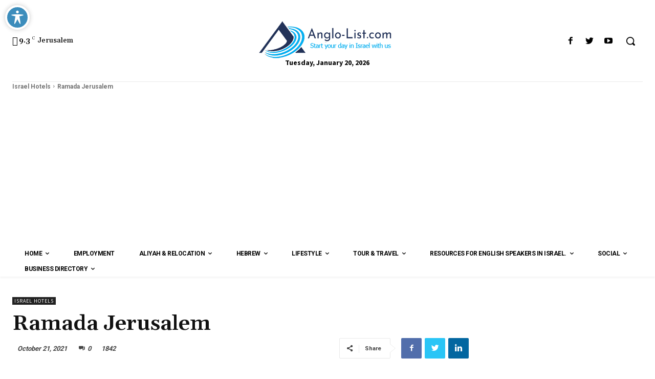

--- FILE ---
content_type: text/html; charset=UTF-8
request_url: https://anglo-list.com/ramada-jerusalem/
body_size: 66314
content:
<!doctype html >
<html lang="en-US">
<head>
    <meta charset="UTF-8" />
    <title>Ramada Jerusalem - Anglo-List</title>
    <meta name="viewport" content="width=device-width, initial-scale=1.0">
    <link rel="pingback" href="https://anglo-list.com/xmlrpc.php" />
    <script type="text/javascript">
/* <![CDATA[ */
(()=>{var e={};e.g=function(){if("object"==typeof globalThis)return globalThis;try{return this||new Function("return this")()}catch(e){if("object"==typeof window)return window}}(),function({ampUrl:n,isCustomizePreview:t,isAmpDevMode:r,noampQueryVarName:o,noampQueryVarValue:s,disabledStorageKey:i,mobileUserAgents:a,regexRegex:c}){if("undefined"==typeof sessionStorage)return;const d=new RegExp(c);if(!a.some((e=>{const n=e.match(d);return!(!n||!new RegExp(n[1],n[2]).test(navigator.userAgent))||navigator.userAgent.includes(e)})))return;e.g.addEventListener("DOMContentLoaded",(()=>{const e=document.getElementById("amp-mobile-version-switcher");if(!e)return;e.hidden=!1;const n=e.querySelector("a[href]");n&&n.addEventListener("click",(()=>{sessionStorage.removeItem(i)}))}));const g=r&&["paired-browsing-non-amp","paired-browsing-amp"].includes(window.name);if(sessionStorage.getItem(i)||t||g)return;const u=new URL(location.href),m=new URL(n);m.hash=u.hash,u.searchParams.has(o)&&s===u.searchParams.get(o)?sessionStorage.setItem(i,"1"):m.href!==u.href&&(window.stop(),location.replace(m.href))}({"ampUrl":"https:\/\/anglo-list.com\/ramada-jerusalem\/?amp=1","noampQueryVarName":"noamp","noampQueryVarValue":"mobile","disabledStorageKey":"amp_mobile_redirect_disabled","mobileUserAgents":["Mobile","Android","Silk\/","Kindle","BlackBerry","Opera Mini","Opera Mobi"],"regexRegex":"^\\\/((?:.|\\n)+)\\\/([i]*)$","isCustomizePreview":false,"isAmpDevMode":false})})();
/* ]]> */
</script>
<meta name='robots' content='index, follow, max-image-preview:large, max-snippet:-1, max-video-preview:-1' />

	<!-- This site is optimized with the Yoast SEO plugin v26.7 - https://yoast.com/wordpress/plugins/seo/ -->
	<link rel="canonical" href="https://anglo-list.com/ramada-jerusalem/" />
	<meta property="og:locale" content="en_US" />
	<meta property="og:type" content="article" />
	<meta property="og:title" content="Ramada Jerusalem - Anglo-List" />
	<meta property="og:description" content="Reading Time:  &lt; 1 minuteRamada Jerusalem hotelJerusalem Ramada Hotel Jerusalem, which is the oldest hotel in Jerusalem, provides guests with hospitality and service in each of the 360 rooms. Rooms include LCD TVs, minibar, and there is also free access to the Internet. The business floor with spacious rooms is nicely decorated and on the upper floors there are [&hellip;]" />
	<meta property="og:url" content="https://anglo-list.com/ramada-jerusalem/" />
	<meta property="og:site_name" content="Anglo-List" />
	<meta property="article:publisher" content="https://www.facebook.com/Anglolist/" />
	<meta property="article:published_time" content="2021-10-21T17:33:38+00:00" />
	<meta property="article:modified_time" content="2021-10-21T17:45:35+00:00" />
	<meta name="author" content="admin" />
	<meta name="twitter:card" content="summary_large_image" />
	<meta name="twitter:creator" content="@anglolist" />
	<meta name="twitter:site" content="@anglolist" />
	<meta name="twitter:label1" content="Written by" />
	<meta name="twitter:data1" content="admin" />
	<meta name="twitter:label2" content="Est. reading time" />
	<meta name="twitter:data2" content="1 minute" />
	<script type="application/ld+json" class="yoast-schema-graph">{"@context":"https://schema.org","@graph":[{"@type":"Article","@id":"https://anglo-list.com/ramada-jerusalem/#article","isPartOf":{"@id":"https://anglo-list.com/ramada-jerusalem/"},"author":{"name":"admin","@id":"https://anglo-list.com/#/schema/person/b0adba219b8ceef7083aa35d0ae00812"},"headline":"Ramada Jerusalem","datePublished":"2021-10-21T17:33:38+00:00","dateModified":"2021-10-21T17:45:35+00:00","mainEntityOfPage":{"@id":"https://anglo-list.com/ramada-jerusalem/"},"wordCount":144,"commentCount":0,"articleSection":["Israel Hotels"],"inLanguage":"en-US","potentialAction":[{"@type":"CommentAction","name":"Comment","target":["https://anglo-list.com/ramada-jerusalem/#respond"]}]},{"@type":"WebPage","@id":"https://anglo-list.com/ramada-jerusalem/","url":"https://anglo-list.com/ramada-jerusalem/","name":"Ramada Jerusalem - Anglo-List","isPartOf":{"@id":"https://anglo-list.com/#website"},"datePublished":"2021-10-21T17:33:38+00:00","dateModified":"2021-10-21T17:45:35+00:00","author":{"@id":"https://anglo-list.com/#/schema/person/b0adba219b8ceef7083aa35d0ae00812"},"breadcrumb":{"@id":"https://anglo-list.com/ramada-jerusalem/#breadcrumb"},"inLanguage":"en-US","potentialAction":[{"@type":"ReadAction","target":["https://anglo-list.com/ramada-jerusalem/"]}]},{"@type":"BreadcrumbList","@id":"https://anglo-list.com/ramada-jerusalem/#breadcrumb","itemListElement":[{"@type":"ListItem","position":1,"name":"Home","item":"https://anglo-list.com/"},{"@type":"ListItem","position":2,"name":"Ramada Jerusalem"}]},{"@type":"WebSite","@id":"https://anglo-list.com/#website","url":"https://anglo-list.com/","name":"Anglo-List - Start Your Day In Israel With Us","description":"Aliyah &amp; Israel Lifestyle","potentialAction":[{"@type":"SearchAction","target":{"@type":"EntryPoint","urlTemplate":"https://anglo-list.com/?s={search_term_string}"},"query-input":{"@type":"PropertyValueSpecification","valueRequired":true,"valueName":"search_term_string"}}],"inLanguage":"en-US"},{"@type":"Person","@id":"https://anglo-list.com/#/schema/person/b0adba219b8ceef7083aa35d0ae00812","name":"admin","image":{"@type":"ImageObject","inLanguage":"en-US","@id":"https://anglo-list.com/#/schema/person/image/","url":"https://secure.gravatar.com/avatar/241c8e632cfb7446b0940af711f67ad476609f955d92bf4b2e2ff2f363e98866?s=96&d=mm&r=g","contentUrl":"https://secure.gravatar.com/avatar/241c8e632cfb7446b0940af711f67ad476609f955d92bf4b2e2ff2f363e98866?s=96&d=mm&r=g","caption":"admin"},"sameAs":["https://anglo-list.com"],"url":"https://anglo-list.com/author/admin/"}]}</script>
	<!-- / Yoast SEO plugin. -->


<link rel='dns-prefetch' href='//fonts.googleapis.com' />
<link rel='dns-prefetch' href='//www.googletagmanager.com' />
<link rel='dns-prefetch' href='//pagead2.googlesyndication.com' />
<link rel="alternate" type="application/rss+xml" title="Anglo-List &raquo; Feed" href="https://anglo-list.com/feed/" />
<link rel="alternate" type="application/rss+xml" title="Anglo-List &raquo; Comments Feed" href="https://anglo-list.com/comments/feed/" />
<link rel="alternate" type="application/rss+xml" title="Anglo-List &raquo; Ramada Jerusalem Comments Feed" href="https://anglo-list.com/ramada-jerusalem/feed/" />
<link rel="alternate" title="oEmbed (JSON)" type="application/json+oembed" href="https://anglo-list.com/wp-json/oembed/1.0/embed?url=https%3A%2F%2Fanglo-list.com%2Framada-jerusalem%2F" />
<link rel="alternate" title="oEmbed (XML)" type="text/xml+oembed" href="https://anglo-list.com/wp-json/oembed/1.0/embed?url=https%3A%2F%2Fanglo-list.com%2Framada-jerusalem%2F&#038;format=xml" />
		<style>
			.lazyload,
			.lazyloading {
				max-width: 100%;
			}
		</style>
		<style id='wp-img-auto-sizes-contain-inline-css' type='text/css'>
img:is([sizes=auto i],[sizes^="auto," i]){contain-intrinsic-size:3000px 1500px}
/*# sourceURL=wp-img-auto-sizes-contain-inline-css */
</style>
<style id='wp-emoji-styles-inline-css' type='text/css'>

	img.wp-smiley, img.emoji {
		display: inline !important;
		border: none !important;
		box-shadow: none !important;
		height: 1em !important;
		width: 1em !important;
		margin: 0 0.07em !important;
		vertical-align: -0.1em !important;
		background: none !important;
		padding: 0 !important;
	}
/*# sourceURL=wp-emoji-styles-inline-css */
</style>
<style id='wp-block-library-inline-css' type='text/css'>
:root{--wp-block-synced-color:#7a00df;--wp-block-synced-color--rgb:122,0,223;--wp-bound-block-color:var(--wp-block-synced-color);--wp-editor-canvas-background:#ddd;--wp-admin-theme-color:#007cba;--wp-admin-theme-color--rgb:0,124,186;--wp-admin-theme-color-darker-10:#006ba1;--wp-admin-theme-color-darker-10--rgb:0,107,160.5;--wp-admin-theme-color-darker-20:#005a87;--wp-admin-theme-color-darker-20--rgb:0,90,135;--wp-admin-border-width-focus:2px}@media (min-resolution:192dpi){:root{--wp-admin-border-width-focus:1.5px}}.wp-element-button{cursor:pointer}:root .has-very-light-gray-background-color{background-color:#eee}:root .has-very-dark-gray-background-color{background-color:#313131}:root .has-very-light-gray-color{color:#eee}:root .has-very-dark-gray-color{color:#313131}:root .has-vivid-green-cyan-to-vivid-cyan-blue-gradient-background{background:linear-gradient(135deg,#00d084,#0693e3)}:root .has-purple-crush-gradient-background{background:linear-gradient(135deg,#34e2e4,#4721fb 50%,#ab1dfe)}:root .has-hazy-dawn-gradient-background{background:linear-gradient(135deg,#faaca8,#dad0ec)}:root .has-subdued-olive-gradient-background{background:linear-gradient(135deg,#fafae1,#67a671)}:root .has-atomic-cream-gradient-background{background:linear-gradient(135deg,#fdd79a,#004a59)}:root .has-nightshade-gradient-background{background:linear-gradient(135deg,#330968,#31cdcf)}:root .has-midnight-gradient-background{background:linear-gradient(135deg,#020381,#2874fc)}:root{--wp--preset--font-size--normal:16px;--wp--preset--font-size--huge:42px}.has-regular-font-size{font-size:1em}.has-larger-font-size{font-size:2.625em}.has-normal-font-size{font-size:var(--wp--preset--font-size--normal)}.has-huge-font-size{font-size:var(--wp--preset--font-size--huge)}.has-text-align-center{text-align:center}.has-text-align-left{text-align:left}.has-text-align-right{text-align:right}.has-fit-text{white-space:nowrap!important}#end-resizable-editor-section{display:none}.aligncenter{clear:both}.items-justified-left{justify-content:flex-start}.items-justified-center{justify-content:center}.items-justified-right{justify-content:flex-end}.items-justified-space-between{justify-content:space-between}.screen-reader-text{border:0;clip-path:inset(50%);height:1px;margin:-1px;overflow:hidden;padding:0;position:absolute;width:1px;word-wrap:normal!important}.screen-reader-text:focus{background-color:#ddd;clip-path:none;color:#444;display:block;font-size:1em;height:auto;left:5px;line-height:normal;padding:15px 23px 14px;text-decoration:none;top:5px;width:auto;z-index:100000}html :where(.has-border-color){border-style:solid}html :where([style*=border-top-color]){border-top-style:solid}html :where([style*=border-right-color]){border-right-style:solid}html :where([style*=border-bottom-color]){border-bottom-style:solid}html :where([style*=border-left-color]){border-left-style:solid}html :where([style*=border-width]){border-style:solid}html :where([style*=border-top-width]){border-top-style:solid}html :where([style*=border-right-width]){border-right-style:solid}html :where([style*=border-bottom-width]){border-bottom-style:solid}html :where([style*=border-left-width]){border-left-style:solid}html :where(img[class*=wp-image-]){height:auto;max-width:100%}:where(figure){margin:0 0 1em}html :where(.is-position-sticky){--wp-admin--admin-bar--position-offset:var(--wp-admin--admin-bar--height,0px)}@media screen and (max-width:600px){html :where(.is-position-sticky){--wp-admin--admin-bar--position-offset:0px}}

/*# sourceURL=wp-block-library-inline-css */
</style><style id='global-styles-inline-css' type='text/css'>
:root{--wp--preset--aspect-ratio--square: 1;--wp--preset--aspect-ratio--4-3: 4/3;--wp--preset--aspect-ratio--3-4: 3/4;--wp--preset--aspect-ratio--3-2: 3/2;--wp--preset--aspect-ratio--2-3: 2/3;--wp--preset--aspect-ratio--16-9: 16/9;--wp--preset--aspect-ratio--9-16: 9/16;--wp--preset--color--black: #000000;--wp--preset--color--cyan-bluish-gray: #abb8c3;--wp--preset--color--white: #ffffff;--wp--preset--color--pale-pink: #f78da7;--wp--preset--color--vivid-red: #cf2e2e;--wp--preset--color--luminous-vivid-orange: #ff6900;--wp--preset--color--luminous-vivid-amber: #fcb900;--wp--preset--color--light-green-cyan: #7bdcb5;--wp--preset--color--vivid-green-cyan: #00d084;--wp--preset--color--pale-cyan-blue: #8ed1fc;--wp--preset--color--vivid-cyan-blue: #0693e3;--wp--preset--color--vivid-purple: #9b51e0;--wp--preset--gradient--vivid-cyan-blue-to-vivid-purple: linear-gradient(135deg,rgb(6,147,227) 0%,rgb(155,81,224) 100%);--wp--preset--gradient--light-green-cyan-to-vivid-green-cyan: linear-gradient(135deg,rgb(122,220,180) 0%,rgb(0,208,130) 100%);--wp--preset--gradient--luminous-vivid-amber-to-luminous-vivid-orange: linear-gradient(135deg,rgb(252,185,0) 0%,rgb(255,105,0) 100%);--wp--preset--gradient--luminous-vivid-orange-to-vivid-red: linear-gradient(135deg,rgb(255,105,0) 0%,rgb(207,46,46) 100%);--wp--preset--gradient--very-light-gray-to-cyan-bluish-gray: linear-gradient(135deg,rgb(238,238,238) 0%,rgb(169,184,195) 100%);--wp--preset--gradient--cool-to-warm-spectrum: linear-gradient(135deg,rgb(74,234,220) 0%,rgb(151,120,209) 20%,rgb(207,42,186) 40%,rgb(238,44,130) 60%,rgb(251,105,98) 80%,rgb(254,248,76) 100%);--wp--preset--gradient--blush-light-purple: linear-gradient(135deg,rgb(255,206,236) 0%,rgb(152,150,240) 100%);--wp--preset--gradient--blush-bordeaux: linear-gradient(135deg,rgb(254,205,165) 0%,rgb(254,45,45) 50%,rgb(107,0,62) 100%);--wp--preset--gradient--luminous-dusk: linear-gradient(135deg,rgb(255,203,112) 0%,rgb(199,81,192) 50%,rgb(65,88,208) 100%);--wp--preset--gradient--pale-ocean: linear-gradient(135deg,rgb(255,245,203) 0%,rgb(182,227,212) 50%,rgb(51,167,181) 100%);--wp--preset--gradient--electric-grass: linear-gradient(135deg,rgb(202,248,128) 0%,rgb(113,206,126) 100%);--wp--preset--gradient--midnight: linear-gradient(135deg,rgb(2,3,129) 0%,rgb(40,116,252) 100%);--wp--preset--font-size--small: 11px;--wp--preset--font-size--medium: 20px;--wp--preset--font-size--large: 32px;--wp--preset--font-size--x-large: 42px;--wp--preset--font-size--regular: 15px;--wp--preset--font-size--larger: 50px;--wp--preset--spacing--20: 0.44rem;--wp--preset--spacing--30: 0.67rem;--wp--preset--spacing--40: 1rem;--wp--preset--spacing--50: 1.5rem;--wp--preset--spacing--60: 2.25rem;--wp--preset--spacing--70: 3.38rem;--wp--preset--spacing--80: 5.06rem;--wp--preset--shadow--natural: 6px 6px 9px rgba(0, 0, 0, 0.2);--wp--preset--shadow--deep: 12px 12px 50px rgba(0, 0, 0, 0.4);--wp--preset--shadow--sharp: 6px 6px 0px rgba(0, 0, 0, 0.2);--wp--preset--shadow--outlined: 6px 6px 0px -3px rgb(255, 255, 255), 6px 6px rgb(0, 0, 0);--wp--preset--shadow--crisp: 6px 6px 0px rgb(0, 0, 0);}:where(.is-layout-flex){gap: 0.5em;}:where(.is-layout-grid){gap: 0.5em;}body .is-layout-flex{display: flex;}.is-layout-flex{flex-wrap: wrap;align-items: center;}.is-layout-flex > :is(*, div){margin: 0;}body .is-layout-grid{display: grid;}.is-layout-grid > :is(*, div){margin: 0;}:where(.wp-block-columns.is-layout-flex){gap: 2em;}:where(.wp-block-columns.is-layout-grid){gap: 2em;}:where(.wp-block-post-template.is-layout-flex){gap: 1.25em;}:where(.wp-block-post-template.is-layout-grid){gap: 1.25em;}.has-black-color{color: var(--wp--preset--color--black) !important;}.has-cyan-bluish-gray-color{color: var(--wp--preset--color--cyan-bluish-gray) !important;}.has-white-color{color: var(--wp--preset--color--white) !important;}.has-pale-pink-color{color: var(--wp--preset--color--pale-pink) !important;}.has-vivid-red-color{color: var(--wp--preset--color--vivid-red) !important;}.has-luminous-vivid-orange-color{color: var(--wp--preset--color--luminous-vivid-orange) !important;}.has-luminous-vivid-amber-color{color: var(--wp--preset--color--luminous-vivid-amber) !important;}.has-light-green-cyan-color{color: var(--wp--preset--color--light-green-cyan) !important;}.has-vivid-green-cyan-color{color: var(--wp--preset--color--vivid-green-cyan) !important;}.has-pale-cyan-blue-color{color: var(--wp--preset--color--pale-cyan-blue) !important;}.has-vivid-cyan-blue-color{color: var(--wp--preset--color--vivid-cyan-blue) !important;}.has-vivid-purple-color{color: var(--wp--preset--color--vivid-purple) !important;}.has-black-background-color{background-color: var(--wp--preset--color--black) !important;}.has-cyan-bluish-gray-background-color{background-color: var(--wp--preset--color--cyan-bluish-gray) !important;}.has-white-background-color{background-color: var(--wp--preset--color--white) !important;}.has-pale-pink-background-color{background-color: var(--wp--preset--color--pale-pink) !important;}.has-vivid-red-background-color{background-color: var(--wp--preset--color--vivid-red) !important;}.has-luminous-vivid-orange-background-color{background-color: var(--wp--preset--color--luminous-vivid-orange) !important;}.has-luminous-vivid-amber-background-color{background-color: var(--wp--preset--color--luminous-vivid-amber) !important;}.has-light-green-cyan-background-color{background-color: var(--wp--preset--color--light-green-cyan) !important;}.has-vivid-green-cyan-background-color{background-color: var(--wp--preset--color--vivid-green-cyan) !important;}.has-pale-cyan-blue-background-color{background-color: var(--wp--preset--color--pale-cyan-blue) !important;}.has-vivid-cyan-blue-background-color{background-color: var(--wp--preset--color--vivid-cyan-blue) !important;}.has-vivid-purple-background-color{background-color: var(--wp--preset--color--vivid-purple) !important;}.has-black-border-color{border-color: var(--wp--preset--color--black) !important;}.has-cyan-bluish-gray-border-color{border-color: var(--wp--preset--color--cyan-bluish-gray) !important;}.has-white-border-color{border-color: var(--wp--preset--color--white) !important;}.has-pale-pink-border-color{border-color: var(--wp--preset--color--pale-pink) !important;}.has-vivid-red-border-color{border-color: var(--wp--preset--color--vivid-red) !important;}.has-luminous-vivid-orange-border-color{border-color: var(--wp--preset--color--luminous-vivid-orange) !important;}.has-luminous-vivid-amber-border-color{border-color: var(--wp--preset--color--luminous-vivid-amber) !important;}.has-light-green-cyan-border-color{border-color: var(--wp--preset--color--light-green-cyan) !important;}.has-vivid-green-cyan-border-color{border-color: var(--wp--preset--color--vivid-green-cyan) !important;}.has-pale-cyan-blue-border-color{border-color: var(--wp--preset--color--pale-cyan-blue) !important;}.has-vivid-cyan-blue-border-color{border-color: var(--wp--preset--color--vivid-cyan-blue) !important;}.has-vivid-purple-border-color{border-color: var(--wp--preset--color--vivid-purple) !important;}.has-vivid-cyan-blue-to-vivid-purple-gradient-background{background: var(--wp--preset--gradient--vivid-cyan-blue-to-vivid-purple) !important;}.has-light-green-cyan-to-vivid-green-cyan-gradient-background{background: var(--wp--preset--gradient--light-green-cyan-to-vivid-green-cyan) !important;}.has-luminous-vivid-amber-to-luminous-vivid-orange-gradient-background{background: var(--wp--preset--gradient--luminous-vivid-amber-to-luminous-vivid-orange) !important;}.has-luminous-vivid-orange-to-vivid-red-gradient-background{background: var(--wp--preset--gradient--luminous-vivid-orange-to-vivid-red) !important;}.has-very-light-gray-to-cyan-bluish-gray-gradient-background{background: var(--wp--preset--gradient--very-light-gray-to-cyan-bluish-gray) !important;}.has-cool-to-warm-spectrum-gradient-background{background: var(--wp--preset--gradient--cool-to-warm-spectrum) !important;}.has-blush-light-purple-gradient-background{background: var(--wp--preset--gradient--blush-light-purple) !important;}.has-blush-bordeaux-gradient-background{background: var(--wp--preset--gradient--blush-bordeaux) !important;}.has-luminous-dusk-gradient-background{background: var(--wp--preset--gradient--luminous-dusk) !important;}.has-pale-ocean-gradient-background{background: var(--wp--preset--gradient--pale-ocean) !important;}.has-electric-grass-gradient-background{background: var(--wp--preset--gradient--electric-grass) !important;}.has-midnight-gradient-background{background: var(--wp--preset--gradient--midnight) !important;}.has-small-font-size{font-size: var(--wp--preset--font-size--small) !important;}.has-medium-font-size{font-size: var(--wp--preset--font-size--medium) !important;}.has-large-font-size{font-size: var(--wp--preset--font-size--large) !important;}.has-x-large-font-size{font-size: var(--wp--preset--font-size--x-large) !important;}
/*# sourceURL=global-styles-inline-css */
</style>

<style id='classic-theme-styles-inline-css' type='text/css'>
/*! This file is auto-generated */
.wp-block-button__link{color:#fff;background-color:#32373c;border-radius:9999px;box-shadow:none;text-decoration:none;padding:calc(.667em + 2px) calc(1.333em + 2px);font-size:1.125em}.wp-block-file__button{background:#32373c;color:#fff;text-decoration:none}
/*# sourceURL=/wp-includes/css/classic-themes.min.css */
</style>
<link rel='stylesheet' id='acwp-main-css-css' href='https://anglo-list.com/wp-content/uploads/hummingbird-assets/14cbf7c52c7576bf618ec01d87355447.css' type='text/css' media='all' />
<link crossorigin="anonymous" rel='stylesheet' id='gmd-icons-css' href='https://fonts.googleapis.com/icon?family=Material+Icons&#038;ver=6.9' type='text/css' media='all' />
<link rel='stylesheet' id='acwp-colors-css-css' href='https://anglo-list.com/wp-content/plugins/accessible-poetry/assets/css/colors.css?ver=6.9' type='text/css' media='all' />
<link rel='stylesheet' id='poll-maker-ays-css' href='https://anglo-list.com/wp-content/plugins/poll-maker/public/css/poll-maker-ays-public.css?ver=6.1.9' type='text/css' media='all' />
<link rel='stylesheet' id='wphb-1-css' href='https://anglo-list.com/wp-content/uploads/hummingbird-assets/03125297d99a0eb19e9febe5f3c0ea47.css' type='text/css' media='all' />
<link crossorigin="anonymous" rel='stylesheet' id='google-fonts-style-css' href='https://fonts.googleapis.com/css?family=Open+Sans%3A400%2C600%2C700%7CRoboto%3A400%2C500%2C700%7CSource+Sans+Pro%3A400%2C700%2C600%2C500%2C900%7CGelasio%3A400%2C500%2C700%2C600%7CRoboto%3A600&#038;display=swap&#038;ver=11.4' type='text/css' media='all' />
<link rel='stylesheet' id='wphb-2-css' href='https://anglo-list.com/wp-content/uploads/hummingbird-assets/a32433eea66a0a2243269a83fade2ab2.css' type='text/css' media='all' />
<style id='wphb-2-inline-css' type='text/css'>
    
        @media (max-width: 767px) {
            .td-header-desktop-wrap {
                display: none;
            }
        }
        @media (min-width: 767px) {
            .td-header-mobile-wrap {
                display: none;
            }
        }
    
	
/*# sourceURL=wphb-2-inline-css */
</style>
<script type="text/javascript" src="https://anglo-list.com/wp-includes/js/jquery/jquery.min.js?ver=3.7.1" id="jquery-core-js"></script>
<script type="text/javascript" src="https://anglo-list.com/wp-includes/js/jquery/jquery-migrate.min.js?ver=3.4.1" id="jquery-migrate-js"></script>
<link rel="EditURI" type="application/rsd+xml" title="RSD" href="https://anglo-list.com/xmlrpc.php?rsd" />
<meta name="generator" content="WordPress 6.9" />
<link rel='shortlink' href='https://anglo-list.com/?p=11884' />
<meta property="fb:app_id" content="181728067476204"/><meta name="generator" content="Site Kit by Google 1.170.0" /><link rel="alternate" type="text/html" media="only screen and (max-width: 640px)" href="https://anglo-list.com/ramada-jerusalem/?amp=1">		<script>
			document.documentElement.className = document.documentElement.className.replace('no-js', 'js');
		</script>
				<style>
			.no-js img.lazyload {
				display: none;
			}

			figure.wp-block-image img.lazyloading {
				min-width: 150px;
			}

			.lazyload,
			.lazyloading {
				--smush-placeholder-width: 100px;
				--smush-placeholder-aspect-ratio: 1/1;
				width: var(--smush-image-width, var(--smush-placeholder-width)) !important;
				aspect-ratio: var(--smush-image-aspect-ratio, var(--smush-placeholder-aspect-ratio)) !important;
			}

						.lazyload {
				opacity: 0;
			}

			.lazyloading {
				border: 0 !important;
				opacity: 1;
				background: rgba(255, 255, 255, 0) url('https://anglo-list.com/wp-content/plugins/wp-smushit/app/assets/images/smush-lazyloader-5.gif') no-repeat center !important;
				background-size: 16px auto !important;
				min-width: 16px;
			}

					</style>
		<!--[if lt IE 9]><script src="https://cdnjs.cloudflare.com/ajax/libs/html5shiv/3.7.3/html5shiv.js"></script><![endif]-->
        <script>
        window.tdb_globals = {"wpRestNonce":"f764df0f1b","wpRestUrl":"https:\/\/anglo-list.com\/wp-json\/","permalinkStructure":"\/%postname%\/","isAjax":false,"isAdminBarShowing":false,"autoloadScrollPercent":50,"postAutoloadStatus":"off","origPostEditUrl":null};
    </script>
    
    <style>
        :root {--accent-color: #fff;}
    </style>
				<script>
				window.tdwGlobal = {"adminUrl":"https:\/\/anglo-list.com\/wp-admin\/","wpRestNonce":"f764df0f1b","wpRestUrl":"https:\/\/anglo-list.com\/wp-json\/","permalinkStructure":"\/%postname%\/"};
			</script>
			    <script>
        window.tdaGlobal = {"adminUrl":"https:\/\/anglo-list.com\/wp-admin\/","wpRestNonce":"f764df0f1b","wpRestUrl":"https:\/\/anglo-list.com\/wp-json\/","permalinkStructure":"\/%postname%\/","postId":3154};
    </script>
    
<!-- Google AdSense meta tags added by Site Kit -->
<meta name="google-adsense-platform-account" content="ca-host-pub-2644536267352236">
<meta name="google-adsense-platform-domain" content="sitekit.withgoogle.com">
<!-- End Google AdSense meta tags added by Site Kit -->
<link rel="amphtml" href="https://anglo-list.com/ramada-jerusalem/?amp=1">
<!-- Google AdSense snippet added by Site Kit -->
<script type="text/javascript" async="async" src="https://pagead2.googlesyndication.com/pagead/js/adsbygoogle.js?client=ca-pub-1633594515982437&amp;host=ca-host-pub-2644536267352236" crossorigin="anonymous"></script>

<!-- End Google AdSense snippet added by Site Kit -->
<style>#amp-mobile-version-switcher{left:0;position:absolute;width:100%;z-index:100}#amp-mobile-version-switcher>a{background-color:#444;border:0;color:#eaeaea;display:block;font-family:-apple-system,BlinkMacSystemFont,Segoe UI,Roboto,Oxygen-Sans,Ubuntu,Cantarell,Helvetica Neue,sans-serif;font-size:16px;font-weight:600;padding:15px 0;text-align:center;-webkit-text-decoration:none;text-decoration:none}#amp-mobile-version-switcher>a:active,#amp-mobile-version-switcher>a:focus,#amp-mobile-version-switcher>a:hover{-webkit-text-decoration:underline;text-decoration:underline}</style>
<!-- JS generated by theme -->

<script>
    
    

	    var tdBlocksArray = []; //here we store all the items for the current page

	    //td_block class - each ajax block uses a object of this class for requests
	    function tdBlock() {
		    this.id = '';
		    this.block_type = 1; //block type id (1-234 etc)
		    this.atts = '';
		    this.td_column_number = '';
		    this.td_current_page = 1; //
		    this.post_count = 0; //from wp
		    this.found_posts = 0; //from wp
		    this.max_num_pages = 0; //from wp
		    this.td_filter_value = ''; //current live filter value
		    this.is_ajax_running = false;
		    this.td_user_action = ''; // load more or infinite loader (used by the animation)
		    this.header_color = '';
		    this.ajax_pagination_infinite_stop = ''; //show load more at page x
	    }


        // td_js_generator - mini detector
        (function(){
            var htmlTag = document.getElementsByTagName("html")[0];

	        if ( navigator.userAgent.indexOf("MSIE 10.0") > -1 ) {
                htmlTag.className += ' ie10';
            }

            if ( !!navigator.userAgent.match(/Trident.*rv\:11\./) ) {
                htmlTag.className += ' ie11';
            }

	        if ( navigator.userAgent.indexOf("Edge") > -1 ) {
                htmlTag.className += ' ieEdge';
            }

            if ( /(iPad|iPhone|iPod)/g.test(navigator.userAgent) ) {
                htmlTag.className += ' td-md-is-ios';
            }

            var user_agent = navigator.userAgent.toLowerCase();
            if ( user_agent.indexOf("android") > -1 ) {
                htmlTag.className += ' td-md-is-android';
            }

            if ( -1 !== navigator.userAgent.indexOf('Mac OS X')  ) {
                htmlTag.className += ' td-md-is-os-x';
            }

            if ( /chrom(e|ium)/.test(navigator.userAgent.toLowerCase()) ) {
               htmlTag.className += ' td-md-is-chrome';
            }

            if ( -1 !== navigator.userAgent.indexOf('Firefox') ) {
                htmlTag.className += ' td-md-is-firefox';
            }

            if ( -1 !== navigator.userAgent.indexOf('Safari') && -1 === navigator.userAgent.indexOf('Chrome') ) {
                htmlTag.className += ' td-md-is-safari';
            }

            if( -1 !== navigator.userAgent.indexOf('IEMobile') ){
                htmlTag.className += ' td-md-is-iemobile';
            }

        })();




        var tdLocalCache = {};

        ( function () {
            "use strict";

            tdLocalCache = {
                data: {},
                remove: function (resource_id) {
                    delete tdLocalCache.data[resource_id];
                },
                exist: function (resource_id) {
                    return tdLocalCache.data.hasOwnProperty(resource_id) && tdLocalCache.data[resource_id] !== null;
                },
                get: function (resource_id) {
                    return tdLocalCache.data[resource_id];
                },
                set: function (resource_id, cachedData) {
                    tdLocalCache.remove(resource_id);
                    tdLocalCache.data[resource_id] = cachedData;
                }
            };
        })();

    
    
var td_viewport_interval_list=[{"limitBottom":767,"sidebarWidth":228},{"limitBottom":1018,"sidebarWidth":300},{"limitBottom":1140,"sidebarWidth":324}];
var td_animation_stack_effect="type0";
var tds_animation_stack=true;
var td_animation_stack_specific_selectors=".entry-thumb, img, .td-lazy-img";
var td_animation_stack_general_selectors=".td-animation-stack img, .td-animation-stack .entry-thumb, .post img, .td-animation-stack .td-lazy-img";
var tdc_is_installed="yes";
var td_ajax_url="https:\/\/anglo-list.com\/wp-admin\/admin-ajax.php?td_theme_name=Newspaper&v=11.4";
var td_get_template_directory_uri="https:\/\/anglo-list.com\/wp-content\/plugins\/td-composer\/legacy\/common";
var tds_snap_menu="";
var tds_logo_on_sticky="";
var tds_header_style="";
var td_please_wait="Please wait...";
var td_email_user_pass_incorrect="User or password incorrect!";
var td_email_user_incorrect="Email or username incorrect!";
var td_email_incorrect="Email incorrect!";
var td_user_incorrect="Username incorrect!";
var td_email_user_empty="Email or username empty!";
var td_pass_empty="Pass empty!";
var td_pass_pattern_incorrect="Invalid Pass Pattern!";
var td_retype_pass_incorrect="Retyped Pass incorrect!";
var tds_more_articles_on_post_enable="";
var tds_more_articles_on_post_time_to_wait="";
var tds_more_articles_on_post_pages_distance_from_top=0;
var tds_theme_color_site_wide="#4db2ec";
var tds_smart_sidebar="";
var tdThemeName="Newspaper";
var td_magnific_popup_translation_tPrev="Previous (Left arrow key)";
var td_magnific_popup_translation_tNext="Next (Right arrow key)";
var td_magnific_popup_translation_tCounter="%curr% of %total%";
var td_magnific_popup_translation_ajax_tError="The content from %url% could not be loaded.";
var td_magnific_popup_translation_image_tError="The image #%curr% could not be loaded.";
var tdBlockNonce="4d5a3d71e1";
var tdDateNamesI18n={"month_names":["January","February","March","April","May","June","July","August","September","October","November","December"],"month_names_short":["Jan","Feb","Mar","Apr","May","Jun","Jul","Aug","Sep","Oct","Nov","Dec"],"day_names":["Sunday","Monday","Tuesday","Wednesday","Thursday","Friday","Saturday"],"day_names_short":["Sun","Mon","Tue","Wed","Thu","Fri","Sat"]};
var td_ad_background_click_link="";
var td_ad_background_click_target="";
</script>

		<style type="text/css" id="wp-custom-css">
			/*Hide sign in*/
#tdi_21 {
	display:none;
}

.tdb_header_menu.tdb-menu-sub-inline .tdb-normal-menu ul li, .tdb_header_menu.tdb-menu-sub-inline .td-pulldown-filter-list li {
    min-width: 24%;
    
}

li.aliyah.menu-item.menu-item-type-post_type.menu-item-object-post.menu-item-has-children.tdb-menu-item-button.tdb-menu-item.tdb-normal-menu > ul > li.menu-item.menu-item-type-post_type.menu-item-object-post.tdb-menu-item.tdb-normal-menu {
	
}


li.home.menu-item.menu-item-type-custom.menu-item-object-custom.current-menu-item.current_page_item.menu-item-home.menu-item-has-children.menu-item-first.tdb-menu-item-button.tdb-menu-item.tdb-normal-menu > ul > li.menu-item.menu-item-type-post_type.menu-item-object-post.tdb-menu-item.tdb-normal-menu, li.business.menu-item.menu-item-type-custom.menu-item-object-custom.menu-item-has-children.tdb-menu-item-button.tdb-menu-item.tdb-normal-menu > ul > li.menu-item.menu-item-type-post_type.menu-item-object-post.tdb-menu-item.tdb-normal-menu {
	min-width: 100%;
}

/*business menu special align*/
@media screen and (min-width: 1120px) {/*
li.business.menu-item.menu-item-type-custom.menu-item-object-custom.menu-item-has-children.tdb-menu-item-button.tdb-menu-item.tdb-normal-menu.menu-item-8087 > ul > 
li.menu-item.menu-item-type-post_type.menu-item-object-post.tdb-menu-item.tdb-normal-menu.menu-item-5656 > a > div {
position:relative;
right: -16px;
text-align: right;
}

li.business.menu-item.menu-item-type-custom.menu-item-object-custom.menu-item-has-children.tdb-menu-item-button.tdb-menu-item.tdb-normal-menu.menu-item-8087 > ul > 
li.menu-item.menu-item-type-post_type.menu-item-object-post.tdb-menu-item.tdb-normal-menu.menu-item-5698 > a > div {
	position:relative;
right: 10px;
text-align: right;
}
	
li.business.menu-item.menu-item-type-custom.menu-item-object-custom.current-menu-item.current-menu-ancestor.current-menu-parent.menu-item-has-children.tdb-menu-item-button.tdb-menu-item.tdb-normal-menu.menu-item-8087 > ul > li.menu-item.menu-item-type-post_type.menu-item-object-page.current-menu-item.page_item.page-item-7578.current_page_item.tdb-menu-item.tdb-normal-menu.menu-item-9755 {
	position:relative;
right: 10px;
text-align: right;
}*/
	
#menu-mainmenu-1 > li.business.menu-item.menu-item-type-custom.menu-item-object-custom.menu-item-has-children.tdb-menu-item-button.tdb-menu-item.tdb-normal-menu.menu-item-8087 > ul  {
	max-width:25%!important;
	position:absolute;
	left:auto!important;
	right:0;
	
	
}	
}


.awsm-job-form-inner {
    background: #fff;
    -webkit-box-shadow: 0 0 3px 0 rgba(0,0,0,.1);
    box-shadow: 0 0 3px 0 rgba(0,0,0,.1);
    padding: 35px;
    display: none !important;
}
		</style>
		
<!-- Button style compiled by theme -->

<style>
    
</style>

<link rel="preload" as="script" href="/wp-includes/js/jquery/jquery.min.js">	<style id="tdw-css-placeholder">body {
  overflow-x: hidden;
  /* Hide horizontal scrollbar */
}
.td-post-author-name {
  display: none !important;
}
* {
  font-family: 'Roboto', sans-serif;
}
body .es-listing .properties .es-property-inner {
  font-size: initial;
  width: 100%!important;
  max-width: 100%!important;
  box-shadow: 0 0.5rem 1rem rgba(0, 0, 0, 0.25) !important;
}
.author-box-wrap {
  border: 1px solid #ededed;
  padding: 21px;
  margin-bottom: 48px;
  display: none;
}
#cn-slim-plus .cn-entry * {
  font-family: Roboto !important;
}
ul.cn-category-image-container .cn-category-image-block {
  width: 33%;
  padding-bottom: 33%;
}
::-webkit-scrollbar {
  width: 13px;
  height: 13px;
}
::-webkit-scrollbar-thumb {
  background: linear-gradient(180deg, #013561 50%, #0A0104 100%);
  border-radius: 10px;
}
::-webkit-scrollbar-thumb:hover {
  background: linear-gradient(180deg, #013561 50%, #0A0104 100%);
}
::-webkit-scrollbar-track {
  background: #FFFFFF;
  border-radius: 10px;
  box-shadow: inset 7px 10px 12px 0px #F0F0F0;
}
#cn-slim-plus .cn-entry * {
  font-family: Roboto !important;
  font-size: 14px;
}
#cn-page-nav .page-numbers,
#cn-page-nav a {
  color: #000;
  display: initial;
  text-decoration: none;
  background-color: #eee;
  padding: 3px 6px;
  border-radius: 3px;
  border: 1px solid;
  font-size: 16px;
  font-weight: 700;
  margin: 0 1px 0 0;
}
.chosen-container-single .chosen-single span {
  display: block;
  overflow: hidden;
  margin-right: 26px;
  text-overflow: ellipsis;
  white-space: nowrap;
  color: #000;
}
#cn-list span.contact-name,
#cn-list span.org,
#cn-list span.organization-name,
#cn-list span.organization-unit,
#cn-list span.title {
  display: block;
  font-size: 22px;
  padding-bottom: 4px;
}
.td-mobile-content .td-mobile-main-menu > li > a {
  font-family: Rubik;
  color: #000;
}
.td-mobile-content .sub-menu a {
  font-family: Rubik;
  color: #000;
}
.tdi_43 > .wpb_wrapper {
  width: auto;
  height: auto;
  text-align: center;
}
.tdi_47 .tdb-normal-menu ul .tdb-menu-item > a .tdb-menu-item-text {
  margin-right: 7px;
  margin-bottom: -1px;
}
#template-id-3154 > p {
  display: none;
}
#schema > h3 {
  pointer-events: auto;
  font-weight: 600;
  line-height: 26px;
  display: inline-block;
  padding: 13px 11px 13px 13px;
  cursor: pointer;
  text-align: center;
  text-transform: uppercase;
  border: 2px solid #008aff;
  background-color: #fff;
}
#wpdevar_comment_1 {
  display: none !important ;
}
@media (max-width: 767px) {
  .tdb-logo-text-title {
    font-family: Roboto !important;
    font-size: 22px !important;
    line-height: 48px !important;
    font-weight: 600 !important;
    text-transform: uppercase !important;
    display: none;
  }
}
.td-fix-index {
  transform: translateZ(0);
  -webkit-transform: translateZ(0);
  font-weight: bold;
}
</style><link rel='stylesheet' id='thickbox-css' href='https://anglo-list.com/wp-content/uploads/hummingbird-assets/10c2357c75d0606c2c37278f155b576f.css' type='text/css' media='all' />
</head>

<body class="wp-singular post-template-default single single-post postid-11884 single-format-standard wp-theme-Newspaper acwp-readable-arial ramada-jerusalem global-block-template-1 tdb_template_3154 tdb-template  tdc-header-template  tdc-footer-template td-animation-stack-type0 td-full-layout" itemscope="itemscope" itemtype="https://schema.org/WebPage">

            <div class="td-scroll-up  td-hide-scroll-up-on-mob" style="display:none;"><i class="td-icon-menu-up"></i></div>
    
    <div class="td-menu-background"></div>
<div id="td-mobile-nav">
    <div class="td-mobile-container">
        <!-- mobile menu top section -->
        <div class="td-menu-socials-wrap">
            <!-- socials -->
            <div class="td-menu-socials">
                            </div>
            <!-- close button -->
            <div class="td-mobile-close">
                <a href="#" aria-label="Close"><i class="td-icon-close-mobile"></i></a>
            </div>
        </div>

        <!-- login section -->
        
        <!-- menu section -->
        <div class="td-mobile-content">
            <div class="menu-mainmenu-container"><ul id="menu-mainmenu" class="td-mobile-main-menu"><li id="menu-item-3865" class="home menu-item menu-item-type-custom menu-item-object-custom menu-item-home menu-item-has-children menu-item-first menu-item-3865"><a href="https://anglo-list.com/">HOME<i class="td-icon-menu-right td-element-after"></i></a>
<ul class="sub-menu">
	<li id="menu-item-2970" class="menu-item menu-item-type-post_type menu-item-object-post menu-item-2970"><a href="https://anglo-list.com/about-us/">ABOUT US</a></li>
	<li id="menu-item-4834" class="menu-item menu-item-type-post_type menu-item-object-post menu-item-4834"><a href="https://anglo-list.com/contact-us/">CONTACT US</a></li>
	<li id="menu-item-4880" class="menu-item menu-item-type-post_type menu-item-object-post menu-item-4880"><a href="https://anglo-list.com/in-the-press/">IN THE PRESS</a></li>
	<li id="menu-item-2739" class="menu-item menu-item-type-post_type menu-item-object-post menu-item-2739"><a href="https://anglo-list.com/yona-yahavs-message-haifa-mayor/">MAYOR&#8217;S GREETING</a></li>
	<li id="menu-item-2980" class="menu-item menu-item-type-post_type menu-item-object-post menu-item-2980"><a href="https://anglo-list.com/suscribe/">Newsletter Subscription</a></li>
	<li id="menu-item-2774" class="menu-item menu-item-type-post_type menu-item-object-post menu-item-2774"><a href="https://anglo-list.com/readers-comment-on-the-anglo-list/">TESTIMONIALS</a></li>
	<li id="menu-item-2809" class="menu-item menu-item-type-post_type menu-item-object-post menu-item-2809"><a href="https://anglo-list.com/welcome-to-the-anglo-listcom/">WELCOME TO ISRAEL</a></li>
</ul>
</li>
<li id="menu-item-3095" class="menu-item menu-item-type-post_type menu-item-object-post menu-item-3095"><a href="https://anglo-list.com/israel-employment/">EMPLOYMENT</a></li>
<li id="menu-item-2727" class="menu-item menu-item-type-post_type menu-item-object-post menu-item-has-children menu-item-2727"><a href="https://anglo-list.com/aliyah-information/">ALIYAH &#038; RELOCATION<i class="td-icon-menu-right td-element-after"></i></a>
<ul class="sub-menu">
	<li id="menu-item-3047" class="menu-item menu-item-type-post_type menu-item-object-post menu-item-3047"><a href="https://anglo-list.com/expats-in-israel-2/">A-Z OF RELOCATION</a></li>
	<li id="menu-item-6047" class="menu-item menu-item-type-post_type menu-item-object-post menu-item-6047"><a href="https://anglo-list.com/aliyah-information-resources/">ALIYAH INFORMATION RESOURCES</a></li>
	<li id="menu-item-5880" class="menu-item menu-item-type-post_type menu-item-object-post menu-item-5880"><a href="https://anglo-list.com/before-aliyah-first-steps/">BEFORE ALIYAH – FIRST STEPS</a></li>
	<li id="menu-item-5883" class="menu-item menu-item-type-post_type menu-item-object-post menu-item-5883"><a href="https://anglo-list.com/aliyah-benefits/">ALIYAH BENEFITS</a></li>
	<li id="menu-item-9563" class="menu-item menu-item-type-post_type menu-item-object-page menu-item-9563"><a href="https://anglo-list.com/aliyah-destinations-communities/">ALIYAH DESTINATIONS &#038; COMMUNITIES</a></li>
	<li id="menu-item-5909" class="menu-item menu-item-type-post_type menu-item-object-post menu-item-5909"><a href="https://anglo-list.com/aliyah-relocation-tips/">ALIYAH &#038; RELOCATION TIPS</a></li>
	<li id="menu-item-3550" class="menu-item menu-item-type-post_type menu-item-object-post menu-item-3550"><a href="https://anglo-list.com/car-purchase-import-israel/">CAR PURCHASE &#038; IMPORT</a></li>
	<li id="menu-item-2893" class="menu-item menu-item-type-post_type menu-item-object-post menu-item-2893"><a href="https://anglo-list.com/destinations/">COMMUNITIES &#038; COMPARISONS</a></li>
	<li id="menu-item-8796" class="menu-item menu-item-type-post_type menu-item-object-page menu-item-8796"><a href="https://anglo-list.com/shipping-to-israel-for-aliyah-relocation/">SHIPPING FOR ALIYAH &#038; RELOCATION</a></li>
	<li id="menu-item-2775" class="menu-item menu-item-type-post_type menu-item-object-post menu-item-2775"><a href="https://anglo-list.com/your-aliyah-stories/">ALIYAH STORIES, REFLECTIONS &#038; EXPERIENCES</a></li>
	<li id="menu-item-2770" class="menu-item menu-item-type-post_type menu-item-object-post menu-item-2770"><a href="https://anglo-list.com/your-first-week-in-israel-aliyah/">FIRST WEEK IN ISRAEL</a></li>
	<li id="menu-item-3010" class="menu-item menu-item-type-post_type menu-item-object-post menu-item-3010"><a href="https://anglo-list.com/traveling-to-israel-with-a-pet/">PETS &#8211; ALIYAH &#038; RELOCATION</a></li>
	<li id="menu-item-6054" class="menu-item menu-item-type-post_type menu-item-object-post menu-item-6054"><a href="https://anglo-list.com/after-aliyah-2/">AFTER ALIYAH</a></li>
</ul>
</li>
<li id="menu-item-2964" class="menu-item menu-item-type-post_type menu-item-object-post menu-item-has-children menu-item-2964"><a href="https://anglo-list.com/learning-hebrew/">HEBREW<i class="td-icon-menu-right td-element-after"></i></a>
<ul class="sub-menu">
	<li id="menu-item-2773" class="menu-item menu-item-type-post_type menu-item-object-post menu-item-2773"><a href="https://anglo-list.com/ulpan-learning-hebrew/">LEARNING HEBREW &#8211; OVERVIEW</a></li>
	<li id="menu-item-3621" class="menu-item menu-item-type-post_type menu-item-object-post menu-item-3621"><a href="https://anglo-list.com/common-hebrew-words/">100 COMMON HEBREW WORDS</a></li>
	<li id="menu-item-2734" class="menu-item menu-item-type-post_type menu-item-object-post menu-item-2734"><a href="https://anglo-list.com/english-hebrew-dictionary/">FREE: HEBREW-ENGLISH WORD SHEETS BY TOPIC</a></li>
	<li id="menu-item-4789" class="menu-item menu-item-type-post_type menu-item-object-post menu-item-4789"><a href="https://anglo-list.com/hebrew-abbreviations-and-acronyms/">HEBREW ACRONYMS &#038; ABBREVIATIONS</a></li>
	<li id="menu-item-2780" class="menu-item menu-item-type-post_type menu-item-object-post menu-item-has-children menu-item-2780"><a href="https://anglo-list.com/hebrew-slang-words-read-the-text/">ALEPH BET OF HEBREW SLANG<i class="td-icon-menu-right td-element-after"></i></a>
	<ul class="sub-menu">
		<li id="menu-item-2916" class="menu-item menu-item-type-post_type menu-item-object-post menu-item-2916"><a href="https://anglo-list.com/hebrew-slang-words-read-the-text/">HEBREW SLANG &#038; EXAMPLES</a></li>
		<li id="menu-item-2917" class="menu-item menu-item-type-post_type menu-item-object-post menu-item-2917"><a href="https://anglo-list.com/hebrew-slang-words/">HEBREW SLANG &#8211; VIDEO</a></li>
	</ul>
</li>
	<li id="menu-item-2830" class="menu-item menu-item-type-post_type menu-item-object-post menu-item-2830"><a href="https://anglo-list.com/tranlated-automatic-answering-machines/">AUTOMATED ANSWERING MACHINES</a></li>
	<li id="menu-item-4804" class="menu-item menu-item-type-post_type menu-item-object-post menu-item-4804"><a href="https://anglo-list.com/google-hebrew-to-english-translations/">BAD TRANSLATIONS</a></li>
	<li id="menu-item-4812" class="menu-item menu-item-type-post_type menu-item-object-post menu-item-4812"><a href="https://anglo-list.com/confusing-hebrew-words-meanings/">CONFUSING HEBREW WORDS.</a></li>
	<li id="menu-item-4799" class="menu-item menu-item-type-post_type menu-item-object-post menu-item-4799"><a href="https://anglo-list.com/hebrew-words/">HEBREW LOANWORDS</a></li>
	<li id="menu-item-4817" class="menu-item menu-item-type-post_type menu-item-object-post menu-item-4817"><a href="https://anglo-list.com/have-fun-learning-hebrew/">PALINDROMES</a></li>
	<li id="menu-item-2811" class="menu-item menu-item-type-post_type menu-item-object-post menu-item-2811"><a href="https://anglo-list.com/translated-household-bills/">TRANSLATED HOUSEHOLD BILLS</a></li>
	<li id="menu-item-2915" class="menu-item menu-item-type-post_type menu-item-object-post menu-item-2915"><a href="https://anglo-list.com/where-can-i-learn-hebrew-ulpan-database/">ULPAN DATABASE</a></li>
	<li id="menu-item-4819" class="menu-item menu-item-type-post_type menu-item-object-post menu-item-4819"><a href="https://anglo-list.com/traductions-francais-hebreu/">FRANCAIS</a></li>
	<li id="menu-item-4825" class="menu-item menu-item-type-post_type menu-item-object-post menu-item-4825"><a href="https://anglo-list.com/hebrew-to-russian/">русский</a></li>
</ul>
</li>
<li id="menu-item-2728" class="menu-item menu-item-type-post_type menu-item-object-post menu-item-has-children menu-item-2728"><a href="https://anglo-list.com/israel-general-information-and-services/">LIFESTYLE<i class="td-icon-menu-right td-element-after"></i></a>
<ul class="sub-menu">
	<li id="menu-item-2951" class="menu-item menu-item-type-post_type menu-item-object-post menu-item-2951"><a href="https://anglo-list.com/about-israel/">ABOUT ISRAEL</a></li>
	<li id="menu-item-2827" class="menu-item menu-item-type-post_type menu-item-object-post menu-item-2827"><a href="https://anglo-list.com/banking/">BANKING</a></li>
	<li id="menu-item-7310" class="menu-item menu-item-type-post_type menu-item-object-post menu-item-7310"><a href="https://anglo-list.com/list-of-movie-theaters-in-israel-2021/">CINEMAS</a></li>
	<li id="menu-item-2782" class="menu-item menu-item-type-post_type menu-item-object-post menu-item-2782"><a href="https://anglo-list.com/israel-exchange-rate-and-currency-converter/">CURRENCY, EXCHANGE &#038; CONVERSION</a></li>
	<li id="menu-item-9898" class="menu-item menu-item-type-post_type menu-item-object-page menu-item-9898"><a href="https://anglo-list.com/driving-in-israel/">DRIVING IN ISRAEL</a></li>
	<li id="menu-item-2738" class="menu-item menu-item-type-post_type menu-item-object-post menu-item-2738"><a href="https://anglo-list.com/education/">EDUCATION</a></li>
	<li id="menu-item-2973" class="menu-item menu-item-type-post_type menu-item-object-post menu-item-2973"><a href="https://anglo-list.com/elections/">ELECTIONS</a></li>
	<li id="menu-item-3073" class="menu-item menu-item-type-post_type menu-item-object-post menu-item-3073"><a href="https://anglo-list.com/electricity-in-israel/">ELECTRICITY</a></li>
	<li id="menu-item-7309" class="menu-item menu-item-type-post_type menu-item-object-post menu-item-7309"><a href="https://anglo-list.com/english-theater-israel/">ENGLISH THEATER</a></li>
	<li id="menu-item-2914" class="menu-item menu-item-type-post_type menu-item-object-post menu-item-2914"><a href="https://anglo-list.com/finances/">FINANCIAL PLANNING</a></li>
	<li id="menu-item-2747" class="menu-item menu-item-type-post_type menu-item-object-post menu-item-2747"><a href="https://anglo-list.com/eating-out-in-israel/">FOOD, DINING &#038; EATING OUT</a></li>
	<li id="menu-item-9641" class="menu-item menu-item-type-post_type menu-item-object-page menu-item-9641"><a href="https://anglo-list.com/israeli-housing-market/">HOUSING, RENTING, PURCHASING</a></li>
	<li id="menu-item-3482" class="menu-item menu-item-type-post_type menu-item-object-post menu-item-3482"><a href="https://anglo-list.com/idf-the-israel-defense-force/">I.D.F. – THE ISRAEL DEFENSE FORCE</a></li>
	<li id="menu-item-20037" class="menu-item menu-item-type-post_type menu-item-object-page menu-item-20037"><a href="https://anglo-list.com/marriage-and-divorce-in-israel/">MARRIAGE &#038; DIVORCE IN ISRAEL</a></li>
	<li id="menu-item-2898" class="menu-item menu-item-type-post_type menu-item-object-post menu-item-2898"><a href="https://anglo-list.com/healthcare-medical-in-israel/">MEDICAL &#038; HEALTHCARE SERVICES</a></li>
	<li id="menu-item-3481" class="menu-item menu-item-type-post_type menu-item-object-post menu-item-3481"><a href="https://anglo-list.com/national-security-israel/">NATIONAL EMERGENCIES &#038; SECURITY</a></li>
	<li id="menu-item-2778" class="menu-item menu-item-type-post_type menu-item-object-post menu-item-2778"><a href="https://anglo-list.com/israel-holidays-2020/">RELIGIOUS HOLIDAYS</a></li>
	<li id="menu-item-2971" class="menu-item menu-item-type-post_type menu-item-object-post menu-item-2971"><a href="https://anglo-list.com/senior-citizens/">SENIOR CITIZENS</a></li>
	<li id="menu-item-2746" class="menu-item menu-item-type-post_type menu-item-object-post menu-item-2746"><a href="https://anglo-list.com/shopping/">SHOPPING &#038; CONSUMERISM</a></li>
	<li id="menu-item-2737" class="menu-item menu-item-type-post_type menu-item-object-post menu-item-2737"><a href="https://anglo-list.com/transport/">TRANSPORT SERVICES</a></li>
	<li id="menu-item-2854" class="menu-item menu-item-type-post_type menu-item-object-post menu-item-2854"><a href="https://anglo-list.com/israel-weather/">WEATHER</a></li>
</ul>
</li>
<li id="menu-item-2729" class="menu-item menu-item-type-post_type menu-item-object-post menu-item-has-children menu-item-2729"><a href="https://anglo-list.com/places-of-interest-a-attractions/">TOUR &#038; TRAVEL<i class="td-icon-menu-right td-element-after"></i></a>
<ul class="sub-menu">
	<li id="menu-item-2740" class="menu-item menu-item-type-post_type menu-item-object-post menu-item-2740"><a href="https://anglo-list.com/places-of-interest-a-attractions/">TOUR ISRAEL: SITES &#038; ATTRACTIONS</a></li>
	<li id="menu-item-2878" class="menu-item menu-item-type-post_type menu-item-object-post menu-item-2878"><a href="https://anglo-list.com/planning-a-holiday-in-israel/">A 5 DAY VACATION</a></li>
	<li id="menu-item-8564" class="menu-item menu-item-type-post_type menu-item-object-post menu-item-8564"><a href="https://anglo-list.com/hotel-hostel-accommodation-israel/">ACCOMMODATION: HOTELS &#038; HOSTELS</a></li>
	<li id="menu-item-8460" class="menu-item menu-item-type-post_type menu-item-object-post menu-item-8460"><a href="https://anglo-list.com/beaches-bathing-in-israel/">BEACHES &#038; BATHING IN ISRAEL</a></li>
	<li id="menu-item-5328" class="menu-item menu-item-type-post_type menu-item-object-post menu-item-5328"><a href="https://anglo-list.com/tips-for-booking-your-holiday-online/">BOOKING YOUR VACAY ONLINE</a></li>
	<li id="menu-item-5327" class="menu-item menu-item-type-post_type menu-item-object-post menu-item-5327"><a href="https://anglo-list.com/ben-gurion-airport-israel-flights-arrivals-departures/">BEN GURION FLIGHT ARRIVALS &#038; DEPARTURES</a></li>
	<li id="menu-item-5335" class="menu-item menu-item-type-post_type menu-item-object-post menu-item-5335"><a href="https://anglo-list.com/birthright-taglit-israel/">BIRTHRIGHT TAGLIT</a></li>
	<li id="menu-item-5624" class="menu-item menu-item-type-post_type menu-item-object-post menu-item-5624"><a href="https://anglo-list.com/best-camping-in-israel/">CAMPING</a></li>
	<li id="menu-item-9595" class="menu-item menu-item-type-post_type menu-item-object-page menu-item-9595"><a href="https://anglo-list.com/destinations/">DESTINATIONS IN ISRAEL</a></li>
	<li id="menu-item-5583" class="menu-item menu-item-type-post_type menu-item-object-post menu-item-5583"><a href="https://anglo-list.com/druze-villages-northern-israel/">DRUZE VILLAGES</a></li>
	<li id="menu-item-8569" class="menu-item menu-item-type-post_type menu-item-object-post menu-item-8569"><a href="https://anglo-list.com/nature-sites-israel/">EXPLORE NATURE</a></li>
	<li id="menu-item-3087" class="menu-item menu-item-type-post_type menu-item-object-post menu-item-3087"><a href="https://anglo-list.com/fab-free/">FREE PLACES TO VISIT</a></li>
	<li id="menu-item-5284" class="menu-item menu-item-type-post_type menu-item-object-post menu-item-5284"><a href="https://anglo-list.com/israel-map/">ISRAEL MAP</a></li>
	<li id="menu-item-8410" class="menu-item menu-item-type-post_type menu-item-object-post menu-item-8410"><a href="https://anglo-list.com/israel-museums/">MUSEUMS IN ISRAEL</a></li>
	<li id="menu-item-2838" class="menu-item menu-item-type-post_type menu-item-object-post menu-item-2838"><a href="https://anglo-list.com/top-10/">TOP 10</a></li>
	<li id="menu-item-2850" class="menu-item menu-item-type-post_type menu-item-object-post menu-item-2850"><a href="https://anglo-list.com/outings-for-people-with-special-needs/">SPECIAL NEEDS</a></li>
	<li id="menu-item-5315" class="menu-item menu-item-type-post_type menu-item-object-post menu-item-5315"><a href="https://anglo-list.com/israel-faq-s/">TRAVEL FAQs</a></li>
	<li id="menu-item-5325" class="menu-item menu-item-type-post_type menu-item-object-post menu-item-5325"><a href="https://anglo-list.com/travel/">TRAVEL ESSENTIALS</a></li>
	<li id="menu-item-5326" class="menu-item menu-item-type-post_type menu-item-object-post menu-item-5326"><a href="https://anglo-list.com/israel-travel-tips/">TRAVEL HACKS &#038; TIPS</a></li>
	<li id="menu-item-5388" class="menu-item menu-item-type-post_type menu-item-object-post menu-item-5388"><a href="https://anglo-list.com/israel-tourist-visa/">VISA REQUIREMENTS</a></li>
	<li id="menu-item-5410" class="menu-item menu-item-type-post_type menu-item-object-post menu-item-5410"><a href="https://anglo-list.com/bahai-community/">BAHAIS IN ISRAEL</a></li>
	<li id="menu-item-3018" class="menu-item menu-item-type-post_type menu-item-object-post menu-item-3018"><a href="https://anglo-list.com/druze-villages-northern-israel/">DRUZE IN ISRAEL</a></li>
	<li id="menu-item-5428" class="menu-item menu-item-type-post_type menu-item-object-post menu-item-5428"><a href="https://anglo-list.com/filipino-community-in-israel/">FILIPINOS IS ISRAEL</a></li>
	<li id="menu-item-5435" class="menu-item menu-item-type-post_type menu-item-object-post menu-item-5435"><a href="https://anglo-list.com/lgbt-israel-resources-for-olim/">LGBT IN ISRAEL</a></li>
	<li id="menu-item-5442" class="menu-item menu-item-type-post_type menu-item-object-post menu-item-5442"><a href="https://anglo-list.com/messianic-community/">MESSIANIC COMMUNITY</a></li>
</ul>
</li>
<li id="menu-item-2731" class="menu-item menu-item-type-post_type menu-item-object-post menu-item-has-children menu-item-2731"><a href="https://anglo-list.com/resources/">RESOURCES FOR ENGLISH SPEAKERS IN ISRAEL.<i class="td-icon-menu-right td-element-after"></i></a>
<ul class="sub-menu">
	<li id="menu-item-5733" class="menu-item menu-item-type-post_type menu-item-object-post menu-item-5733"><a href="https://anglo-list.com/how-to-change-your-address-with-misrad-hapnim-ministry-of-interior/">CHANGING ADDRESS</a></li>
	<li id="menu-item-5732" class="menu-item menu-item-type-post_type menu-item-object-post menu-item-5732"><a href="https://anglo-list.com/bituach-leumi-monthly-child-allowances/">CHILD ALLOWANCES</a></li>
	<li id="menu-item-5734" class="menu-item menu-item-type-post_type menu-item-object-post menu-item-5734"><a href="https://anglo-list.com/international-clothing-size-converter/">CLOTHING SIZE CONVERTER</a></li>
	<li id="menu-item-19108" class="menu-item menu-item-type-post_type menu-item-object-post menu-item-19108"><a href="https://anglo-list.com/israel-coronavirus-support-and-resources/">CORONAVIRUS RESOURCES</a></li>
	<li id="menu-item-5735" class="menu-item menu-item-type-post_type menu-item-object-post menu-item-5735"><a href="https://anglo-list.com/currency-converter/">CURRENCY CONVERTER</a></li>
	<li id="menu-item-5736" class="menu-item menu-item-type-post_type menu-item-object-post menu-item-5736"><a href="https://anglo-list.com/resources-for-disabled-in-israel/">DISABLED &#8211; RESOURCES</a></li>
	<li id="menu-item-2835" class="menu-item menu-item-type-post_type menu-item-object-post menu-item-2835"><a href="https://anglo-list.com/chevrat-hachashmal/">ELECTRIC COMPANY</a></li>
	<li id="menu-item-10673" class="menu-item menu-item-type-post_type menu-item-object-post menu-item-10673"><a href="https://anglo-list.com/emergency-numbers-in-israel/">EMERGENCY TELEPHONE NUMBERS</a></li>
	<li id="menu-item-3538" class="menu-item menu-item-type-post_type menu-item-object-post menu-item-3538"><a href="https://anglo-list.com/feeding-stray-cats-israel/">FEEDING STRAY CATS</a></li>
	<li id="menu-item-5739" class="menu-item menu-item-type-post_type menu-item-object-post menu-item-5739"><a href="https://anglo-list.com/food-assistance-for-those-in-need-in-israel/">FOOD ASSISTANCE</a></li>
	<li id="menu-item-5830" class="menu-item menu-item-type-post_type menu-item-object-post menu-item-5830"><a href="https://anglo-list.com/hotzaa-lepoal-writ-of-execution/">HOTZAA LEPOAL</a></li>
	<li id="menu-item-5740" class="menu-item menu-item-type-post_type menu-item-object-post menu-item-5740"><a href="https://anglo-list.com/free-israel-legal-advice/">LEGAL ADVICE</a></li>
	<li id="menu-item-5833" class="menu-item menu-item-type-post_type menu-item-object-post menu-item-5833"><a href="https://anglo-list.com/comparing-mobile-phone-plans/">MOBILE PHONE CARRIERS</a></li>
	<li id="menu-item-5834" class="menu-item menu-item-type-post_type menu-item-object-post menu-item-5834"><a href="https://anglo-list.com/myvisit-appointment-app/">MYVISIT APPOINTMENT APP</a></li>
	<li id="menu-item-5837" class="menu-item menu-item-type-post_type menu-item-object-post menu-item-5837"><a href="https://anglo-list.com/israel-postal-code-directory/">POSTAL CODES</a></li>
	<li id="menu-item-5838" class="menu-item menu-item-type-post_type menu-item-object-post menu-item-5838"><a href="https://anglo-list.com/postage/">POSTAL SERVICES</a></li>
	<li id="menu-item-5841" class="menu-item menu-item-type-post_type menu-item-object-post menu-item-5841"><a href="https://anglo-list.com/recycling-electronic-waste-israel/">RECYCLING</a></li>
	<li id="menu-item-8630" class="menu-item menu-item-type-post_type menu-item-object-page menu-item-8630"><a href="https://anglo-list.com/public-service-information-israel/">PUBLIC SERVICE INFORMATION</a></li>
	<li id="menu-item-5039" class="menu-item menu-item-type-post_type menu-item-object-post menu-item-5039"><a href="https://anglo-list.com/social-services-israel/">SOCIAL SERVICES</a></li>
	<li id="menu-item-8656" class="menu-item menu-item-type-post_type menu-item-object-page menu-item-8656"><a href="https://anglo-list.com/israel-identity-documents-passports-visas/">TEUDAT ZEHUT, PASSPORTS &#038; VISAS</a></li>
	<li id="menu-item-18565" class="menu-item menu-item-type-post_type menu-item-object-post menu-item-18565"><a href="https://anglo-list.com/israel-utility-bills-instructional-videos/">VIDEOS &#8211; PAYING YOUR BILLS</a></li>
</ul>
</li>
<li id="menu-item-2730" class="menu-item menu-item-type-post_type menu-item-object-post menu-item-has-children menu-item-2730"><a href="https://anglo-list.com/social/">SOCIAL<i class="td-icon-menu-right td-element-after"></i></a>
<ul class="sub-menu">
	<li id="menu-item-5150" class="menu-item menu-item-type-post_type menu-item-object-post menu-item-5150"><a href="https://anglo-list.com/candle-lighting-times/">SHABBAT CANDLE LIGHTING TIMES:</a></li>
	<li id="menu-item-5151" class="menu-item menu-item-type-post_type menu-item-object-post menu-item-5151"><a href="https://anglo-list.com/shabbat-blessings-candles-and-bread/">SHABBAT BLESSINGS</a></li>
	<li id="menu-item-5152" class="menu-item menu-item-type-post_type menu-item-object-post menu-item-5152"><a href="https://anglo-list.com/what-to-expect-at-a-shabbat-dinner/">SHABBAT GUIDE</a></li>
	<li id="menu-item-2755" class="menu-item menu-item-type-post_type menu-item-object-post menu-item-2755"><a href="https://anglo-list.com/jewish-festival-by-rabbi-wainstein/">JEWISH FESTIVALS &#038; OBSERVANCES</a></li>
	<li id="menu-item-5154" class="menu-item menu-item-type-post_type menu-item-object-post menu-item-5154"><a href="https://anglo-list.com/jewish-festival-blessings/">JEWISH FESTIVAL BLESSINGS</a></li>
	<li id="menu-item-2756" class="menu-item menu-item-type-post_type menu-item-object-post menu-item-2756"><a href="https://anglo-list.com/recipes-for-jewish-holidays/">JEWISH &#038; ISRAELI RECIPES</a></li>
	<li id="menu-item-5153" class="menu-item menu-item-type-post_type menu-item-object-post menu-item-5153"><a href="https://anglo-list.com/bracha-blessings-for-food/">JEWISH BLESSINGS FOR FOOD</a></li>
	<li id="menu-item-5155" class="menu-item menu-item-type-post_type menu-item-object-post menu-item-5155"><a href="https://anglo-list.com/jewish-calendar/">JEWISH CALENDAR</a></li>
	<li id="menu-item-5194" class="menu-item menu-item-type-post_type menu-item-object-post menu-item-5194"><a href="https://anglo-list.com/parshat-hashavua/">WEEKLY TORAH READING &#8211; INDEX</a></li>
	<li id="menu-item-3128" class="menu-item menu-item-type-post_type menu-item-object-post menu-item-3128"><a href="https://anglo-list.com/top-shavuot-jokes/">JEWISH JOKES</a></li>
	<li id="menu-item-5160" class="menu-item menu-item-type-post_type menu-item-object-post menu-item-5160"><a href="https://anglo-list.com/hillel/">JEWISH STUDENTS ON CAMPUS</a></li>
	<li id="menu-item-2816" class="menu-item menu-item-type-post_type menu-item-object-post menu-item-2816"><a href="https://anglo-list.com/israel-synagogues/">SYNAGOGUES</a></li>
	<li id="menu-item-5200" class="menu-item menu-item-type-post_type menu-item-object-post menu-item-5200"><a href="https://anglo-list.com/israel-dating-sites-single-meetup-groups/">SINGLES, DATING &#038; MEETUPS</a></li>
	<li id="menu-item-5197" class="menu-item menu-item-type-post_type menu-item-object-post menu-item-5197"><a href="https://anglo-list.com/sports-in-israel/">SPORTING ACTIVITIES</a></li>
	<li id="menu-item-2787" class="menu-item menu-item-type-post_type menu-item-object-post menu-item-2787"><a href="https://anglo-list.com/holiday-of-holidays-festival-in-haifa/">HAIFA FESTIVAL OF FESTIVALS</a></li>
	<li id="menu-item-5198" class="menu-item menu-item-type-post_type menu-item-object-post menu-item-5198"><a href="https://anglo-list.com/israel-social-cultural-activities/">THEATRE ORCHESTRA, OPERA &#038; DANCE</a></li>
	<li id="menu-item-2760" class="menu-item menu-item-type-post_type menu-item-object-post menu-item-2760"><a href="https://anglo-list.com/volunteer-organizations-israel/">VOLUNTEER IN ISRAEL</a></li>
	<li id="menu-item-2798" class="menu-item menu-item-type-post_type menu-item-object-post menu-item-2798"><a href="https://anglo-list.com/jewish-youth-movements-in-israel/">YOUTH MOVEMENTS</a></li>
	<li id="menu-item-2969" class="menu-item menu-item-type-post_type menu-item-object-post menu-item-2969"><a href="https://anglo-list.com/anglo-list-on-facebook/">FACEBOOK GROUPS</a></li>
	<li id="menu-item-3122" class="menu-item menu-item-type-post_type menu-item-object-post menu-item-3122"><a href="https://anglo-list.com/anglo-list-on-linkedin/">LINKEDIN</a></li>
	<li id="menu-item-2846" class="menu-item menu-item-type-post_type menu-item-object-post menu-item-2846"><a href="https://anglo-list.com/giving-back-to-the-community/">GIVING BACK TO THE COMMUNITY</a></li>
	<li id="menu-item-2889" class="menu-item menu-item-type-post_type menu-item-object-post menu-item-2889"><a href="https://anglo-list.com/photo-gallery/">PHOTO GALLERY</a></li>
	<li id="menu-item-2891" class="menu-item menu-item-type-post_type menu-item-object-post menu-item-2891"><a href="https://anglo-list.com/video-gallery/">VIDEO GALLERY</a></li>
	<li id="menu-item-5162" class="menu-item menu-item-type-post_type menu-item-object-post menu-item-5162"><a href="https://anglo-list.com/kippah-yarmulke/">WHAT IS A KIPPAH?</a></li>
	<li id="menu-item-5164" class="menu-item menu-item-type-post_type menu-item-object-post menu-item-5164"><a href="https://anglo-list.com/meaning-of-jew-crew/">WHAT IS JEW-CREW?</a></li>
	<li id="menu-item-5230" class="menu-item menu-item-type-post_type menu-item-object-post menu-item-5230"><a href="https://anglo-list.com/free-online-crossword-puzzle/">DAILY CROSSWORD</a></li>
	<li id="menu-item-5229" class="menu-item menu-item-type-post_type menu-item-object-post menu-item-5229"><a href="https://anglo-list.com/free-sudoku-online/">DAILY SUDOKU</a></li>
</ul>
</li>
<li id="menu-item-8087" class="business menu-item menu-item-type-custom menu-item-object-custom menu-item-has-children menu-item-8087"><a href="https://anglo-list.com/business-directory/">Business Directory<i class="td-icon-menu-right td-element-after"></i></a>
<ul class="sub-menu">
	<li id="menu-item-9755" class="menu-item menu-item-type-post_type menu-item-object-page menu-item-9755"><a href="https://anglo-list.com/business-directory/">SEARCH THE BUSINESS DIRECTORY</a></li>
	<li id="menu-item-5698" class="menu-item menu-item-type-post_type menu-item-object-post menu-item-5698"><a href="https://anglo-list.com/advertise-with-anglo-list/">ADVERTISE WITH US</a></li>
	<li id="menu-item-5656" class="menu-item menu-item-type-post_type menu-item-object-post menu-item-5656"><a href="https://anglo-list.com/marketing-tips-for-small-business-owners/">MARKETING TIPS FOR SMB&#8217;s</a></li>
</ul>
</li>
</ul></div>        </div>
    </div>

    <!-- register/login section -->
    </div>    <div class="td-search-background"></div>
<div class="td-search-wrap-mob">
	<div class="td-drop-down-search">
		<form method="get" class="td-search-form" action="https://anglo-list.com/">
			<!-- close button -->
			<div class="td-search-close">
				<a href="#"><i class="td-icon-close-mobile"></i></a>
			</div>
			<div role="search" class="td-search-input">
				<span>Search</span>
				<input id="td-header-search-mob" type="text" value="" name="s" autocomplete="off" />
			</div>
		</form>
		<div id="td-aj-search-mob" class="td-ajax-search-flex"></div>
	</div>
</div>
    <div id="td-outer-wrap" class="td-theme-wrap">

                    <div class="td-header-template-wrap" style="position: relative">
                                <div class="td-header-mobile-wrap ">
                    <div id="tdi_1" class="tdc-zone"><div class="tdc_zone tdi_2  wpb_row td-pb-row tdc-element-style"  >
<style scoped>

/* custom css */
.tdi_2{
                    min-height: 0;
                }.tdi_2 > .td-element-style:after{
                    content: '' !important;
                    width: 100% !important;
                    height: 100% !important;
                    position: absolute !important;
                    top: 0 !important;
                    left: 0 !important;
                    z-index: 0 !important;
                    display: block !important;
                    background-color: #ffffff !important;
                }.td-header-mobile-wrap{
                    position: relative;
                    width: 100%;
                }

/* phone */
@media (max-width: 767px){
.tdi_2:before{
                    content: '';
                    display: block;
                    width: 100vw;
                    height: 100%;
                    position: absolute;
                    left: 50%;
                    transform: translateX(-50%);
                    box-shadow:  0px 2px 4px 0px rgba(0,0,0,0.06);
                    z-index: 20;
                    pointer-events: none;
                }@media (max-width: 767px) {
                    .tdi_2:before {
                        width: 100%;
                    }
                }
}
</style>
<div class="tdi_1_rand_style td-element-style" ></div><div id="tdi_3" class="tdc-row"><div class="vc_row tdi_4  wpb_row td-pb-row" >
<style scoped>

/* custom css */
.tdi_4,
                .tdi_4 .tdc-columns{
                    min-height: 0;
                }.tdi_4,
				.tdi_4 .tdc-columns{
				    display: block;
				}.tdi_4 .tdc-columns{
				    width: 100%;
				}
</style><div class="vc_column tdi_6  wpb_column vc_column_container tdc-column td-pb-span12">
<style scoped>

/* custom css */
.tdi_6{
                    vertical-align: baseline;
                }.tdi_6 > .wpb_wrapper,
				.tdi_6 > .wpb_wrapper > .tdc-elements{
				    display: block;
				}.tdi_6 > .wpb_wrapper > .tdc-elements{
				    width: 100%;
				}.tdi_6 > .wpb_wrapper > .vc_row_inner{
				    width: auto;
				}.tdi_6 > .wpb_wrapper{
				    width: auto;
				    height: auto;
				}
</style><div class="wpb_wrapper"><div class="td_block_wrap tdb_header_logo tdi_7 td-pb-border-top td_block_template_1 tdb-header-align"  data-td-block-uid="tdi_7" >
<style>
/* custom css */
.tdb-header-align{
                  vertical-align: middle;
                }.tdb_header_logo{
                  margin-bottom: 0;
                  clear: none;
                }.tdb_header_logo .tdb-logo-a,
                .tdb_header_logo h1{
                  display: flex;
                  pointer-events: auto;
                  align-items: flex-start;
                }.tdb_header_logo h1{
                  margin: 0;
                  line-height: 0;
                }.tdb_header_logo .tdb-logo-img-wrap img{
                  display: block;
                }.tdb_header_logo .tdb-logo-svg-wrap + .tdb-logo-img-wrap{
                  display: none;
                }.tdb_header_logo .tdb-logo-svg-wrap svg{
                  width: 50px;
                  display: block;
                }.tdb_header_logo .tdb-logo-text-wrap{
                  display: flex;
                }.tdb_header_logo .tdb-logo-text-title,
                .tdb_header_logo .tdb-logo-text-tagline{
                  -webkit-transition: all 0.2s ease;
                  transition: all 0.2s ease;
                }.tdb_header_logo .tdb-logo-text-title{
                  background-size: cover;
                  background-position: center center;
                  font-size: 75px;
                  font-family: serif;
                  line-height: 1.1;
                  color: #222;
                  white-space: nowrap;
                }.tdb_header_logo .tdb-logo-text-tagline{
                  margin-top: 2px;
                  font-size: 12px;
                  font-family: serif;
                  letter-spacing: 1.8px;
                  line-height: 1;
                  color: #767676;
                }.tdb_header_logo .tdb-logo-icon{
                  position: relative;
                  font-size: 46px;
                  color: #000;
                }.tdb_header_logo .tdb-logo-icon-svg{
                  line-height: 0;
                }.tdb_header_logo .tdb-logo-icon-svg svg{
                  width: 46px;
                  height: auto;
                }.tdb_header_logo .tdb-logo-icon-svg svg,
                .tdb_header_logo .tdb-logo-icon-svg svg *{
                  fill: #000;
                }.tdi_7{
                    display: inline-block;
                }.tdi_7 .tdb-logo-a,
                .tdi_7 h1{
                    flex-direction: row;
                
                    align-items: center;
                
                    justify-content: flex-start;
                }.tdi_7 .tdb-logo-svg-wrap{
                    display: block;
                }.tdi_7 .tdb-logo-svg-wrap + .tdb-logo-img-wrap{
                    display: none;
                }.tdi_7 .tdb-logo-img-wrap{
                    display: block;
                }.tdi_7 .tdb-logo-text-tagline{
                    margin-top: 2px;
                    margin-left: 0;
                
                    display: block;
                }.tdi_7 .tdb-logo-text-title{
                    display: block;
                
                    text-transform:uppercase !important;;
                }.tdi_7 .tdb-logo-text-wrap{
                    flex-direction: column;
                
                    align-items: flex-start;
                }.tdi_7 .tdb-logo-icon{
                    top: 0px;
                
                    display: block;
                }@media (max-width: 767px) {
                  .tdb_header_logo .tdb-logo-text-title {
                    font-size: 36px;
                  }
                }@media (max-width: 767px) {
                  .tdb_header_logo .tdb-logo-text-tagline {
                    font-size: 11px;
                  }
                }

/* phone */
@media (max-width: 767px){
.tdi_7 .tdb-logo-text-title{
                    font-family:Roboto !important;font-size:22px !important;line-height:48px !important;font-weight:600 !important;text-transform:uppercase !important;;
                }
}
</style><div class="tdb-block-inner td-fix-index"><a class="tdb-logo-a" href="https://anglo-list.com/"><span class="tdb-logo-img-wrap"><img class="tdb-logo-img lazyload" data-src="https://anglo-list.com/wp-content/uploads/2023/07/newLogo23-300x83.png" alt="Logo"  title="" src="[data-uri]" style="--smush-placeholder-width: 300px; --smush-placeholder-aspect-ratio: 300/83;" /></span><span class="tdb-logo-text-wrap"><span class="tdb-logo-text-title">Anglo List</span></span></a></div></div> <!-- ./block --><div class="td_block_wrap tdb_mobile_menu tdi_8 td-pb-border-top td_block_template_1 tdb-header-align"  data-td-block-uid="tdi_8" >
<style>

/* inline tdc_css att */

/* phone */
@media (max-width: 767px)
{
.tdi_8{
margin-right:-15px !important;
position:relative;
}
}

</style>
<style>
/* custom css */
.tdb_mobile_menu{
                  margin-bottom: 0;
                  clear: none;
                }.tdb_mobile_menu a{
                  display: inline-block !important;
                  position: relative;
                  text-align: center;
                  color: #4db2ec;
                }.tdb_mobile_menu a > span{
                  display: flex;
                  align-items: center;
                  justify-content: center;
                }.tdb_mobile_menu svg{
                  height: auto;
                }.tdb_mobile_menu svg,
                .tdb_mobile_menu svg *{
                  fill: #4db2ec;
                }#tdc-live-iframe .tdb_mobile_menu a{
                  pointer-events: none;
                }.tdi_8{
                    float: right;
                    clear: none;
                }.tdi_8 .tdb-mobile-menu-button i{
                    font-size: 27px;
                
                    width: 54px;
					height: 54px;
					line-height:  54px;
                }.tdi_8 .tdb-mobile-menu-button svg{
                    width: 27px;
                }.tdi_8 .tdb-mobile-menu-button .tdb-mobile-menu-icon-svg{
                    width: 54px;
					height: 54px;
                }.tdi_8 .tdb-mobile-menu-button{
                    color: #000000;
                }.tdi_8 .tdb-mobile-menu-button svg,
                .tdi_8 .tdb-mobile-menu-button svg *{
                    fill: #000000;
                }

/* phone */
@media (max-width: 767px){
.tdi_8 .tdb-mobile-menu-button i{
                    width: 48.6px;
					height: 48.6px;
					line-height:  48.6px;
                }.tdi_8 .tdb-mobile-menu-button .tdb-mobile-menu-icon-svg{
                    width: 48.6px;
					height: 48.6px;
                }
}
</style>
<div class="tdi_8_rand_style td-element-style"><style>
/* phone */
@media (max-width: 767px)
{
.tdi_8_rand_style{
background-color:#ffffff !important;
}
}
 </style></div><div class="tdb-block-inner td-fix-index"><a class="tdb-mobile-menu-button" aria-label="menu-button" href="#"><i class="tdb-mobile-menu-icon td-icon-mobile"></i></a></div></div> <!-- ./block --><div class="td_block_wrap tdb_mobile_search tdi_9 td-pb-border-top td_block_template_1 tdb-header-align"  data-td-block-uid="tdi_9" >
<style>

/* inline tdc_css att */

/* phone */
@media (max-width: 767px)
{
.tdi_9{
margin-right:-5px !important;
}
}

</style>
<style>
/* custom css */
.tdb_mobile_search{
                  margin-bottom: 0;
                  clear: none;
                }.tdb_mobile_search a{
                  display: inline-block !important;
                  position: relative;
                  text-align: center;
                  color: #4db2ec;
                }.tdb_mobile_search a > span{
                  display: flex;
                  align-items: center;
                  justify-content: center;
                }.tdb_mobile_search svg{
                  height: auto;
                }.tdb_mobile_search svg,
                .tdb_mobile_search svg *{
                  fill: #4db2ec;
                }#tdc-live-iframe .tdb_mobile_search a{
                  pointer-events: none;
                }.tdi_9{
                    float: right;
                    clear: none;
                }.tdi_9 .tdb-header-search-button-mob i{
                    font-size: 22px;
                
                    width: 55px;
					height: 55px;
					line-height:  55px;
                }.tdi_9 .tdb-header-search-button-mob svg{
                    width: 22px;
                }.tdi_9 .tdb-header-search-button-mob .tdb-mobile-search-icon-svg{
                    width: 55px;
					height: 55px;
					display: flex;
                    justify-content: center;
                }.tdi_9 .tdb-header-search-button-mob{
                    color: #000000;
                }.tdi_9 .tdb-header-search-button-mob svg,
                .tdi_9 .tdb-header-search-button-mob svg *{
                    fill: #000000;
                }

/* phone */
@media (max-width: 767px){
.tdi_9 .tdb-header-search-button-mob i{
                    width: 48.4px;
					height: 48.4px;
					line-height:  48.4px;
                }.tdi_9 .tdb-header-search-button-mob .tdb-mobile-search-icon-svg{
                    width: 48.4px;
					height: 48.4px;
					display: flex;
                    justify-content: center;
                }
}
</style><div class="tdb-block-inner td-fix-index"><a class="tdb-header-search-button-mob dropdown-toggle" href="#" role="button" aria-label="Search" data-toggle="dropdown"><i class="tdb-mobile-search-icon td-icon-search"></i></a></div></div> <!-- ./block --></div></div></div></div></div></div>                </div>
                                <div class="td-header-mobile-sticky-wrap tdc-zone-sticky-invisible tdc-zone-sticky-inactive" style="display: none">
                    <div id="tdi_10" class="tdc-zone"><div class="tdc_zone tdi_11  wpb_row td-pb-row" data-sticky-offset="0" >
<style scoped>

/* custom css */
.tdi_11{
                    min-height: 0;
                }.td-header-mobile-sticky-wrap.td-header-active{
                    opacity: 1;
                }.td-header-mobile-sticky-wrap{
                    -webkit-transition: all 0.3s ease-in-out;
                    -moz-transition: all 0.3s ease-in-out;
                    -o-transition: all 0.3s ease-in-out;
                    transition: all 0.3s ease-in-out;
                }

/* phone */
@media (max-width: 767px){
.tdi_11:before{
                    content: '';
                    display: block;
                    width: 100vw;
                    height: 100%;
                    position: absolute;
                    left: 50%;
                    transform: translateX(-50%);
                    box-shadow:  0px 2px 4px 0px rgba(0,0,0,0.06);
                    z-index: 20;
                    pointer-events: none;
                }.td-header-mobile-sticky-wrap{
                    transform: translateY(-120%);
                    -webkit-transform: translateY(-120%);
                    -moz-transform: translateY(-120%);
                    -ms-transform: translateY(-120%);
                    -o-transform: translateY(-120%);
                }.td-header-mobile-sticky-wrap.td-header-active{
                    transform: translateY(0);
                    -webkit-transform: translateY(0);
                    -moz-transform: translateY(0);
                    -ms-transform: translateY(0);
                    -o-transform: translateY(0);
                }@media (max-width: 767px) {
                    .tdi_11:before {
                        width: 100%;
                    }
                }
}
</style><div id="tdi_12" class="tdc-row"><div class="vc_row tdi_13  wpb_row td-pb-row tdc-element-style" >
<style scoped>

/* custom css */
.tdi_13,
                .tdi_13 .tdc-columns{
                    min-height: 0;
                }.tdi_13 > .td-element-style:after{
                    content: '' !important;
                    width: 100% !important;
                    height: 100% !important;
                    position: absolute !important;
                    top: 0 !important;
                    left: 0 !important;
                    z-index: 0 !important;
                    display: block !important;
                    background-color: #ffffff !important;
                }.tdi_13,
				.tdi_13 .tdc-columns{
				    display: block;
				}.tdi_13 .tdc-columns{
				    width: 100%;
				}
</style>
<div class="tdi_12_rand_style td-element-style" ></div><div class="vc_column tdi_15  wpb_column vc_column_container tdc-column td-pb-span12">
<style scoped>

/* custom css */
.tdi_15{
                    vertical-align: baseline;
                }.tdi_15 > .wpb_wrapper,
				.tdi_15 > .wpb_wrapper > .tdc-elements{
				    display: block;
				}.tdi_15 > .wpb_wrapper > .tdc-elements{
				    width: 100%;
				}.tdi_15 > .wpb_wrapper > .vc_row_inner{
				    width: auto;
				}.tdi_15 > .wpb_wrapper{
				    width: auto;
				    height: auto;
				}
</style><div class="wpb_wrapper"><div class="td_block_wrap tdb_header_logo tdi_16 td-pb-border-top td_block_template_1 tdb-header-align"  data-td-block-uid="tdi_16" >
<style>
/* custom css */
.tdi_16{
                    display: inline-block;
                }.tdi_16 .tdb-logo-a,
                .tdi_16 h1{
                    flex-direction: row;
                
                    align-items: center;
                
                    justify-content: flex-start;
                }.tdi_16 .tdb-logo-svg-wrap{
                    display: block;
                }.tdi_16 .tdb-logo-svg-wrap + .tdb-logo-img-wrap{
                    display: none;
                }.tdi_16 .tdb-logo-img-wrap{
                    display: block;
                }.tdi_16 .tdb-logo-text-tagline{
                    margin-top: 2px;
                    margin-left: 0;
                
                    display: block;
                }.tdi_16 .tdb-logo-text-title{
                    display: block;
                
                    text-transform:uppercase !important;;
                }.tdi_16 .tdb-logo-text-wrap{
                    flex-direction: column;
                
                    align-items: flex-start;
                }.tdi_16 .tdb-logo-icon{
                    top: 0px;
                
                    display: block;
                }

/* phone */
@media (max-width: 767px){
.tdi_16 .tdb-logo-text-title{
                    font-family:Roboto !important;font-size:22px !important;line-height:48px !important;font-weight:600 !important;text-transform:uppercase !important;;
                }
}
</style><div class="tdb-block-inner td-fix-index"><a class="tdb-logo-a" href="https://anglo-list.com/"><span class="tdb-logo-img-wrap"><img class="tdb-logo-img lazyload" data-src="https://anglo-list.com/wp-content/uploads/2023/07/newLogo23-300x83.png" alt="Logo"  title="" src="[data-uri]" style="--smush-placeholder-width: 300px; --smush-placeholder-aspect-ratio: 300/83;" /></span><span class="tdb-logo-text-wrap"><span class="tdb-logo-text-title">Anglo List</span></span></a></div></div> <!-- ./block --><div class="td_block_wrap tdb_mobile_menu tdi_17 td-pb-border-top td_block_template_1 tdb-header-align"  data-td-block-uid="tdi_17" >
<style>

/* inline tdc_css att */

/* phone */
@media (max-width: 767px)
{
.tdi_17{
margin-right:-15px !important;
}
}

</style>
<style>
/* custom css */
.tdi_17{
                    float: right;
                    clear: none;
                }.tdi_17 .tdb-mobile-menu-button i{
                    font-size: 27px;
                
                    width: 54px;
					height: 54px;
					line-height:  54px;
                }.tdi_17 .tdb-mobile-menu-button svg{
                    width: 27px;
                }.tdi_17 .tdb-mobile-menu-button .tdb-mobile-menu-icon-svg{
                    width: 54px;
					height: 54px;
                }.tdi_17 .tdb-mobile-menu-button{
                    color: #000000;
                }.tdi_17 .tdb-mobile-menu-button svg,
                .tdi_17 .tdb-mobile-menu-button svg *{
                    fill: #000000;
                }

/* phone */
@media (max-width: 767px){
.tdi_17 .tdb-mobile-menu-button i{
                    width: 48.6px;
					height: 48.6px;
					line-height:  48.6px;
                }.tdi_17 .tdb-mobile-menu-button .tdb-mobile-menu-icon-svg{
                    width: 48.6px;
					height: 48.6px;
                }
}
</style><div class="tdb-block-inner td-fix-index"><a class="tdb-mobile-menu-button" aria-label="menu-button" href="#"><i class="tdb-mobile-menu-icon td-icon-mobile"></i></a></div></div> <!-- ./block --><div class="td_block_wrap tdb_mobile_search tdi_18 td-pb-border-top td_block_template_1 tdb-header-align"  data-td-block-uid="tdi_18" >
<style>

/* inline tdc_css att */

/* phone */
@media (max-width: 767px)
{
.tdi_18{
margin-right:-5px !important;
}
}

</style>
<style>
/* custom css */
.tdi_18{
                    float: right;
                    clear: none;
                }.tdi_18 .tdb-header-search-button-mob i{
                    font-size: 22px;
                
                    width: 55px;
					height: 55px;
					line-height:  55px;
                }.tdi_18 .tdb-header-search-button-mob svg{
                    width: 22px;
                }.tdi_18 .tdb-header-search-button-mob .tdb-mobile-search-icon-svg{
                    width: 55px;
					height: 55px;
					display: flex;
                    justify-content: center;
                }.tdi_18 .tdb-header-search-button-mob{
                    color: #000000;
                }.tdi_18 .tdb-header-search-button-mob svg,
                .tdi_18 .tdb-header-search-button-mob svg *{
                    fill: #000000;
                }

/* phone */
@media (max-width: 767px){
.tdi_18 .tdb-header-search-button-mob i{
                    width: 48.4px;
					height: 48.4px;
					line-height:  48.4px;
                }.tdi_18 .tdb-header-search-button-mob .tdb-mobile-search-icon-svg{
                    width: 48.4px;
					height: 48.4px;
					display: flex;
                    justify-content: center;
                }
}
</style><div class="tdb-block-inner td-fix-index"><a class="tdb-header-search-button-mob dropdown-toggle" href="#" role="button" aria-label="Search" data-toggle="dropdown"><i class="tdb-mobile-search-icon td-icon-search"></i></a></div></div> <!-- ./block --></div></div></div></div></div></div>                </div>
                
                <div class="td-header-desktop-wrap ">
                    <!-- LOGIN MODAL -->

                <div id="login-form" class="white-popup-block mfp-hide mfp-with-anim">
                    <div class="td-login-wrap">
                        <a href="#" aria-label="Back" class="td-back-button"><i class="td-icon-modal-back"></i></a>
                        <div id="td-login-div" class="td-login-form-div td-display-block">
                            <div class="td-login-panel-title">Sign in</div>
                            <div class="td-login-panel-descr">Welcome! Log into your account</div>
                            <div class="td_display_err"></div>
                            <form id="loginForm" action="#" method="post">
                            <div class="td-login-inputs"><input class="td-login-input" autocomplete="username" type="text" name="login_email" id="login_email" value="" required><label for="login_email">your username</label></div>
	                        <div class="td-login-inputs"><input class="td-login-input" autocomplete="current-password" type="password" name="login_pass" id="login_pass" value="" required><label for="login_pass">your password</label></div>
                            <input type="button"  name="login_button" id="login_button" class="wpb_button btn td-login-button" value="Login">
                            
                            </form>
                            <div class="td-login-info-text"><a href="#" id="forgot-pass-link">Forgot your password? Get help</a></div>
                            
                            
                            
                            <div class="td-login-info-text"><a class="privacy-policy-link" href="https://anglo-list.com/tdn_pic_3/" rel="privacy-policy">tdn_pic_3</a></div>
                        </div>

                        

                         <div id="td-forgot-pass-div" class="td-login-form-div td-display-none">
                            <div class="td-login-panel-title">Password recovery</div>
                            <div class="td-login-panel-descr">Recover your password</div>
                            <div class="td_display_err"></div>
                            <form id="forgotpassForm" action="#" method="post">
                            <div class="td-login-inputs"><input class="td-login-input" type="text" name="forgot_email" id="forgot_email" value="" required><label for="forgot_email">your email</label></div>
                            <input type="button" name="forgot_button" id="forgot_button" class="wpb_button btn td-login-button" value="Send My Password">
                            
                            </form>
                            <div class="td-login-info-text">A password will be e-mailed to you.</div>
                        </div>
                        
                        
                    </div>
                </div>
                <div id="tdi_19" class="tdc-zone"><div class="tdc_zone tdi_20  wpb_row td-pb-row tdc-element-style"  >
<style scoped>

/* custom css */
.tdi_20{
                    min-height: 0;
                }.tdi_20 > .td-element-style:after{
                    content: '' !important;
                    width: 100% !important;
                    height: 100% !important;
                    position: absolute !important;
                    top: 0 !important;
                    left: 0 !important;
                    z-index: 0 !important;
                    display: block !important;
                    background-color: #ffffff !important;
                }.td-header-desktop-wrap{
                    position: relative;
                }
</style>
<div class="tdi_19_rand_style td-element-style" ></div><div id="tdi_21" class="tdc-row stretch_row_1600 td-stretch-content"><div class="vc_row tdi_22  wpb_row td-pb-row tdc-element-style" >
<style scoped>

/* custom css */
.tdi_22,
                .tdi_22 .tdc-columns{
                    min-height: 0;
                }.tdi_22 > .td-element-style:after{
                    content: '' !important;
                    width: 100% !important;
                    height: 100% !important;
                    position: absolute !important;
                    top: 0 !important;
                    left: 0 !important;
                    z-index: 0 !important;
                    display: block !important;
                    background-color: #000000;
                }.tdi_22,
				.tdi_22 .tdc-columns{
				    display: block;
				}.tdi_22 .tdc-columns{
				    width: 100%;
				}@media (min-width: 768px) {
	                .tdi_22 {
	                    margin-left: -10px;
	                    margin-right: -10px;
	                }
	                .tdi_22 .tdc-row-video-background-error,
	                .tdi_22 .vc_column {
	                    padding-left: 10px;
	                    padding-right: 10px;
	                }
                }
/* inline tdc_css att */

.tdi_22{
padding-top:0px !important;
padding-bottom:0px !important;
position:relative;
}

.tdi_22 .td_block_wrap{ text-align:left }

</style>
<div class="tdi_21_rand_style td-element-style" ><style> 
.tdi_21_rand_style::after {
content:'' !important;
width:100% !important;
height:100% !important;
position:absolute !important;
top:0 !important;
left:0 !important;
z-index:0 !important;
display:block !important;
background: linear-gradient(45deg,#003765, #0a0002) !important;
}
</style></div><div class="vc_column tdi_24  wpb_column vc_column_container tdc-column td-pb-span12 td-is-sticky">
<style scoped>

/* custom css */
.tdi_24{
                    vertical-align: middle;
                }.tdi_24 > .wpb_wrapper,
				.tdi_24 > .wpb_wrapper > .tdc-elements{
				    display: block;
				}.tdi_24 > .wpb_wrapper > .tdc-elements{
				    width: 100%;
				}.tdi_24 > .wpb_wrapper > .vc_row_inner{
				    width: auto;
				}.tdi_24 > .wpb_wrapper{
				    width: auto;
				    height: auto;
				}
/* inline tdc_css att */

.tdi_24{
position:relative;
}

</style>
<div class="tdi_23_rand_style td-element-style" ><div class="td-element-style-before"><style>
.tdi_23_rand_style > .td-element-style-before {
content:'' !important;
width:100% !important;
height:100% !important;
position:absolute !important;
top:0 !important;
left:0 !important;
display:block !important;
z-index:0 !important;
background-position:center center !important;
background-size:cover !important;
}
</style></div></div><div class="wpb_wrapper">

<script>

var tdb_login_sing_in_shortcode="on";

</script>

<div class="td_block_wrap tdb_header_user tdi_25 td-pb-border-top td_block_template_1 tdb-header-align"  data-td-block-uid="tdi_25" >
<style>
/* custom css */
.tdb_header_user{
                  margin-bottom: 0;
                  clear: none;
                }.tdb_header_user .tdb-block-inner{
                  display: flex;
                  align-items: center;
                }.tdb_header_user .tdb-head-usr-item{
                  font-family: 'Open Sans', 'Open Sans Regular', sans-serif;
                  font-size: 11px;
                  line-height: 1;
                  color: #000;
                }.tdb_header_user .tdb-head-usr-item:hover{
                  color: #4db2ec;
                }.tdb_header_user .tdb-head-usr-avatar{
                  position: relative;
                  width: 20px;
                  height: 0;
                  padding-bottom: 20px;
                  margin-right: 6px;
                  background-size: cover;
                  background-position: center center;
                }.tdb_header_user .tdb-head-usr-name{
                  margin-right: 16px;
                  font-weight: 700;
                }.tdb_header_user .tdb-head-usr-log{
                  display: flex;
                  align-items: center;
                }.tdb_header_user .tdb-head-usr-log i{
                  font-size: 10px;
                }.tdb_header_user .tdb-head-usr-log-icon{
                  position: relative;
                }.tdb_header_user .tdb-head-usr-log-icon-svg{
                  line-height: 0;
                }.tdb_header_user .tdb-head-usr-log-icon-svg svg{
                  width: 10px;
                  height: auto;
                }.tdi_25{
                    display: inline-block;
                
                    float: right;
                    clear: none;
                }.tdi_25 .tdb-head-usr-log .tdb-head-usr-log-icon{
                    margin-right: 2px;
                
                    top: 1px;
                }.tdi_25 .tdb-head-usr-name{
                    color: #ffffff;
                
                    font-family:Source Sans Pro !important;font-size:13px !important;line-height:22px !important;font-weight:400 !important;
                }.tdi_25 .tdb-head-usr-name:hover{
                    color: #746ee5;
                }.tdi_25 .tdb-head-usr-log{
                    color: #ffffff;
                
                    font-family:Source Sans Pro !important;font-size:13px !important;line-height:22px !important;font-weight:400 !important;
                }.tdi_25 .tdb-head-usr-log-icon-svg svg,
                .tdi_25 .tdb-head-usr-log-icon-svg svg *{
                    fill: #ffffff;
                
                    fill: #ffffff;
                }.tdi_25 .tdb-head-usr-log:hover{
                    color: #746ee5;
                }.tdi_25 .tdb-head-usr-log:hover svg,
                .tdi_25 .tdb-head-usr-log:hover svg *{
                    fill: #746ee5;
                
                    fill: #746ee5;
                }.tdi_25 .tdb-head-usr-log i{
                    color: #ffffff;
                }.tdi_25 .tdb-head-usr-log:hover i{
                    color: #746ee5;
                }

/* portrait */
@media (min-width: 768px) and (max-width: 1018px){
.tdi_25 .tdb-head-usr-name{
                    font-family:Source Sans Pro !important;font-size:12px !important;line-height:22px !important;font-weight:400 !important;
                }.tdi_25 .tdb-head-usr-log{
                    font-family:Source Sans Pro !important;font-size:12px !important;line-height:22px !important;font-weight:400 !important;
                }
}
</style><div class="tdb-block-inner td-fix-index"><a class="td-login-modal-js tdb-head-usr-item tdb-head-usr-log" href="#login-form" data-effect="mpf-td-login-effect"><span class="tdb-head-usr-log-txt">Sign in / Join</span></a></div></div> <!-- ./block --></div></div></div></div><div id="tdi_26" class="tdc-row stretch_row_1600 td-stretch-content"><div class="vc_row tdi_27  wpb_row td-pb-row tdc-row-content-vert-center" >
<style scoped>

/* custom css */
.tdi_27,
                .tdi_27 .tdc-columns{
                    min-height: 0;
                }.tdi_27,
				.tdi_27 .tdc-columns{
				    display: block;
				}.tdi_27 .tdc-columns{
				    width: 100%;
				}@media (min-width: 768px) {
	                .tdi_27 {
	                    margin-left: -10px;
	                    margin-right: -10px;
	                }
	                .tdi_27 .tdc-row-video-background-error,
	                .tdi_27 .vc_column {
	                    padding-left: 10px;
	                    padding-right: 10px;
	                }
                }@media (min-width: 767px) {
                    .tdi_27.tdc-row-content-vert-center,
                    .tdi_27.tdc-row-content-vert-center .tdc-columns {
                        display: flex;
                        align-items: center;
                        flex: 1;
                    }
                    .tdi_27.tdc-row-content-vert-bottom,
                    .tdi_27.tdc-row-content-vert-bottom .tdc-columns {
                        display: flex;
                        align-items: flex-end;
                        flex: 1;
                    }
                    .tdi_27.tdc-row-content-vert-center .td_block_wrap {
                        vertical-align: middle;
                    }
                    .tdi_27.tdc-row-content-vert-bottom .td_block_wrap {
                        vertical-align: bottom;
                    }
                }
/* inline tdc_css att */

.tdi_27{
margin-top:30px !important;
}

.tdi_27 .td_block_wrap{ text-align:left }

</style><div class="vc_column tdi_29  wpb_column vc_column_container tdc-column td-pb-span4">
<style scoped>

/* custom css */
.tdi_29{
                    vertical-align: baseline;
                }.tdi_29 > .wpb_wrapper,
				.tdi_29 > .wpb_wrapper > .tdc-elements{
				    display: block;
				}.tdi_29 > .wpb_wrapper > .tdc-elements{
				    width: 100%;
				}.tdi_29 > .wpb_wrapper > .vc_row_inner{
				    width: auto;
				}.tdi_29 > .wpb_wrapper{
				    width: auto;
				    height: auto;
				}
</style><div class="wpb_wrapper"><div class="td_block_wrap tdb_header_weather tdi_30 td-pb-border-top td_block_template_1 tdb-header-align"  data-td-block-uid="tdi_30" >
<style>
/* custom css */
.tdb_header_weather{
                  margin-bottom: 0;
                  clear: none;
                }.tdb_header_weather .tdb-block-inner{
                  display: flex;
                  align-items: baseline;
                }.tdb_header_weather .td-icons{
                  align-self: center;
                  position: relative;
                  background: none;
                  margin-right: 2px;
                  font-size: 18px;
                }.tdb_header_weather .td-icons:before{
                  display: block;
                }.tdb_header_weather .tdb-weather-deg-wrap{
                  user-select: none;
                  margin-right: 6px;
                }.tdb_header_weather .tdb-weather-deg{
                  font-size: 11px;
                  font-weight: 600;
                }.tdb_header_weather .tdb-weather-unit{
                  position: relative;
                  top: -6px;
                  left: 1px;
                  font-size: 8px;
                  font-weight: 300;
                }.tdb_header_weather .tdb-weather-city{
                  font-size: 11px;
                  font-weight: 500;
                }.tdi_30{
                    display: inline-block;
                }.tdi_30 .td-icons{
                    top: 0px;
                
                    color: #000000;
                }.tdi_30 .tdb-weather-deg-wrap{
                    color: #000000;
                }.tdi_30 .tdb-weather-city{
                    color: #000000;
                
                    font-family:Gelasio !important;font-size:14px !important;
                }.tdi_30 .tdb-weather-deg{
                    font-family:Gelasio !important;font-size:14px !important;
                }.tdi_30 .tdb-weather-unit{
                    font-family:Gelasio !important;
                }

/* portrait */
@media (min-width: 768px) and (max-width: 1018px){
.tdi_30 .tdb-weather-deg{
                    font-family:Gelasio !important;font-size:12px !important;
                }.tdi_30 .tdb-weather-city{
                    font-family:Gelasio !important;font-size:12px !important;
                }
}
</style><div class="tdb-block-inner td-fix-index"><!-- td weather source: cache -->        <i class="td-icons clear-sky-d"></i>
        <div class="tdb-weather-deg-wrap" data-block-uid="tdb_header_weather_uid">
            <span class="tdb-weather-deg">9.3</span>
            <span class="tdb-weather-unit">C</span>
        </div>
        <div class="tdb-weather-city">Jerusalem</div>
        </div></div> <!-- ./block --></div></div><div class="vc_column tdi_32  wpb_column vc_column_container tdc-column td-pb-span4">
<style scoped>

/* custom css */
.tdi_32{
                    vertical-align: baseline;
                }.tdi_32 > .wpb_wrapper,
				.tdi_32 > .wpb_wrapper > .tdc-elements{
				    display: block;
				}.tdi_32 > .wpb_wrapper > .tdc-elements{
				    width: 100%;
				}.tdi_32 > .wpb_wrapper > .vc_row_inner{
				    width: auto;
				}.tdi_32 > .wpb_wrapper{
				    width: auto;
				    height: auto;
				}
</style><div class="wpb_wrapper"><div class="td_block_wrap tdb_header_logo tdi_33 td-pb-border-top td_block_template_1 tdb-header-align"  data-td-block-uid="tdi_33" >
<style>

/* inline tdc_css att */

.tdi_33{
margin-bottom:-5px !important;
}

/* portrait */
@media (min-width: 768px) and (max-width: 1018px)
{
.tdi_33{
margin-bottom:0px !important;
}
}

</style>
<style>
/* custom css */
.tdi_33 .tdb-logo-a,
                .tdi_33 h1{
                    flex-direction: row;
                
                    align-items: center;
                
                    justify-content: center;
                }.tdi_33 .tdb-logo-svg-wrap{
                    display: block;
                }.tdi_33 .tdb-logo-svg-wrap + .tdb-logo-img-wrap{
                    display: none;
                }.tdi_33 .tdb-logo-img-wrap{
                    display: block;
                }.tdi_33 .tdb-logo-text-tagline{
                    margin-top: 2px;
                    margin-left: 0;
                
                    display: block;
                
                    font-family:Source Sans Pro !important;;
                }.tdi_33 .tdb-logo-text-title{
                    display: none;
                
                    font-family:Gelasio !important;font-size:60px !important;font-weight:500 !important;text-transform:uppercase !important;;
                }.tdi_33 .tdb-logo-text-wrap{
                    flex-direction: column;
                
                    align-items: center;
                }.tdi_33 .tdb-logo-icon{
                    top: 0px;
                
                    display: block;
                }

/* landscape */
@media (min-width: 1019px) and (max-width: 1140px){
.tdi_33 .tdb-logo-text-title{
                    font-family:Gelasio !important;font-size:40px !important;font-weight:500 !important;text-transform:uppercase !important;;
                }
}

/* portrait */
@media (min-width: 768px) and (max-width: 1018px){
.tdi_33 .tdb-logo-text-title{
                    font-family:Gelasio !important;font-size:34px !important;font-weight:500 !important;text-transform:uppercase !important;;
                }
}
</style><div class="tdb-block-inner td-fix-index"><a class="tdb-logo-a" href="https://anglo-list.com/"><span class="tdb-logo-img-wrap"><img class="tdb-logo-img lazyload" data-src="https://anglo-list.com/wp-content/uploads/2021/12/logo-for-tag-div.png" alt="Logo"  title=""  width="272" height="90" src="[data-uri]" style="--smush-placeholder-width: 272px; --smush-placeholder-aspect-ratio: 272/90;" /></span></a></div></div> <!-- ./block --><div class="td_block_wrap tdb_header_date tdi_34 td-pb-border-top td_block_template_1 tdb-header-align"  data-td-block-uid="tdi_34" >
<style>
/* custom css */
.tdb_header_date{
                  margin-bottom: 0;
                  clear: none;
                }.tdb_header_date .tdb-block-inner{
                  display: flex;
                  align-items: baseline;
                }.tdb_header_date .tdb-head-date-txt{
                  font-family: 'Open Sans', 'Open Sans Regular', sans-serif;
                  font-size: 11px;
                  line-height: 1;
                  color: #000;
                }.tdi_34 .tdb-block-inner{
                    justify-content: center;
                }.tdi_34 .tdb-head-date-txt{
                    color: #000000;
                
                    font-family:Source Sans Pro !important;font-size:14px !important;
                }

/* landscape */
@media (min-width: 1019px) and (max-width: 1140px){
.tdi_34 .tdb-head-date-txt{
                    font-family:Source Sans Pro !important;font-size:13px !important;
                }
}

/* portrait */
@media (min-width: 768px) and (max-width: 1018px){
.tdi_34 .tdb-head-date-txt{
                    font-family:Source Sans Pro !important;font-size:13px !important;
                }
}
</style><div class="tdb-block-inner td-fix-index"><div class="tdb-head-date-txt">Tuesday, January 20, 2026</div></div></div> <!-- ./block --></div></div><div class="vc_column tdi_36  wpb_column vc_column_container tdc-column td-pb-span4">
<style scoped>

/* custom css */
.tdi_36{
                    vertical-align: baseline;
                }.tdi_36 > .wpb_wrapper,
				.tdi_36 > .wpb_wrapper > .tdc-elements{
				    display: block;
				}.tdi_36 > .wpb_wrapper > .tdc-elements{
				    width: 100%;
				}.tdi_36 > .wpb_wrapper > .vc_row_inner{
				    width: auto;
				}.tdi_36 > .wpb_wrapper{
				    width: auto;
				    height: auto;
				}
/* inline tdc_css att */

.tdi_36{
justify-content:flex-end !important;
text-align:right !important;
}

</style><div class="wpb_wrapper"><div class="tdm_block td_block_wrap tdm_block_socials tdi_37 tdm-inline-block tdm-content-horiz-left td-pb-border-top td_block_template_1"  data-td-block-uid="tdi_37" >
<style>

/* inline tdc_css att */

.tdi_37{
padding-top:7px !important;
padding-right:5px !important;
}

</style>
<style>
/* custom css */
.tdm_block.tdm_block_socials{
                  margin-bottom: 0;
                }.tdm-social-wrapper{
                  *zoom: 1;
                }.tdm-social-wrapper:before,
                .tdm-social-wrapper:after{
                  display: table;
                  content: '';
                  line-height: 0;
                }.tdm-social-wrapper:after{
                  clear: both;
                }.tdm-social-item-wrap{
                  display: inline-block;
                }.tdm-social-item{
                  position: relative;
                  display: inline-block;
                  vertical-align: middle;
                  -webkit-transition: all 0.2s;
                  transition: all 0.2s;
                  text-align: center;
                  -webkit-transform: translateZ(0);
                  transform: translateZ(0);
                }.tdm-social-item i{
                  font-size: 14px;
                  color: #4db2ec;
                  -webkit-transition: all 0.2s;
                  transition: all 0.2s;
                }.tdm-social-text{
                  display: none;
                  margin-top: -1px;
                  vertical-align: middle;
                  font-size: 13px;
                  color: #4db2ec;
                  -webkit-transition: all 0.2s;
                  transition: all 0.2s;
                }.tdm-social-item-wrap:hover i,
                .tdm-social-item-wrap:hover .tdm-social-text{
                  color: #000;
                }.tdm-social-item-wrap:last-child .tdm-social-text{
                  margin-right: 0 !important;
                }
</style>
<style>
.tdi_38 .tdm-social-item i{
					font-size: 16px;
					vertical-align: middle;
				
					line-height: 27.2px;
				}.tdi_38 .tdm-social-item i.td-icon-twitter,
				.tdi_38 .tdm-social-item i.td-icon-linkedin,
				.tdi_38 .tdm-social-item i.td-icon-pinterest,
				.tdi_38 .tdm-social-item i.td-icon-blogger,
				.tdi_38 .tdm-social-item i.td-icon-vimeo{
					font-size: 12.8px;
				}.tdi_38 .tdm-social-item{
					width: 27.2px;
					height: 27.2px;
				
				    margin: 5px 10px 5px 0;
				}.tdi_38 .tdm-social-item-wrap:last-child .tdm-social-item{
				    margin-right: 0 !important;
				}.tdi_38 .tdm-social-item i,
				.tds-team-member2 .tdi_38.tds-social1 .tdm-social-item i{
					color: #000000;
				}.tdi_38 .tdm-social-item-wrap:hover i,
				.tds-team-member2 .tdi_38.tds-social1 .tdm-social-item:hover i{
					color: #4c4084;
				}.tdi_38 .tdm-social-text{
					display: none;
				
					margin-left: 2px;
				
					margin-right: 18px;
				}
</style><div class="tdm-social-wrapper tds-social1 tdi_38"><div class="tdm-social-item-wrap"><a href="https://www.facebook.com/groups/anglolist"  title="Facebook" class="tdm-social-item"><i class="td-icon-font td-icon-facebook"></i></a><a href="https://www.facebook.com/groups/anglolist" class="tdm-social-text" >Facebook</a></div><div class="tdm-social-item-wrap"><a href="https://twitter.com/anglolist"  title="Twitter" class="tdm-social-item"><i class="td-icon-font td-icon-twitter"></i></a><a href="https://twitter.com/anglolist" class="tdm-social-text" >Twitter</a></div><div class="tdm-social-item-wrap"><a href="https://www.youtube.com/user/anglolist"  title="Youtube" class="tdm-social-item"><i class="td-icon-font td-icon-youtube"></i></a><a href="https://www.youtube.com/user/anglolist" class="tdm-social-text" >Youtube</a></div></div></div><div class="td_block_wrap tdb_header_search tdi_39 td-pb-border-top td_block_template_1 tdb-header-align"  data-td-block-uid="tdi_39" >
<style>

/* inline tdc_css att */

.tdi_39{
margin-top:1px !important;
}

/* portrait */
@media (min-width: 768px) and (max-width: 1018px)
{
.tdi_39{
margin-top:1px !important;
}
}

</style>
<style>
/* custom css */
.tdb_module_header{
                  width: 100%;
                  padding-bottom: 0;
                }.tdb_module_header .td-module-container{
                  display: flex;
                  flex-direction: column;
                  position: relative;
                }.tdb_module_header .td-module-container:before{
                  content: '';
                  position: absolute;
                  bottom: 0;
                  left: 0;
                  width: 100%;
                  height: 1px;
                }.tdb_module_header .td-image-wrap{
                  display: block;
                  position: relative;
                  padding-bottom: 70%;
                }.tdb_module_header .td-image-container{
                  position: relative;
                  width: 100%;
                  flex: 0 0 auto;
                }.tdb_module_header .td-module-thumb{
                  margin-bottom: 0;
                }.tdb_module_header .td-module-meta-info{
                  width: 100%;
                  margin-bottom: 0;
                  padding: 7px 0 0 0;
                  z-index: 1;
                  border: 0 solid #eaeaea;
                  min-height: 0;
                }.tdb_module_header .entry-title{
                  margin: 0;
                  font-size: 13px;
                  font-weight: 500;
                  line-height: 18px;
                }.tdb_module_header .td-post-author-name,
                .tdb_module_header .td-post-date,
                .tdb_module_header .td-module-comments{
                  vertical-align: text-top;
                }.tdb_module_header .td-post-author-name,
                .tdb_module_header .td-post-date{
                  top: 3px;
                }.tdb_module_header .td-thumb-css{
                  width: 100%;
                  height: 100%;
                  position: absolute;
                  background-size: cover;
                  background-position: center center;
                }.tdb_module_header .td-category-pos-image .td-post-category:not(.td-post-extra-category),
                .tdb_module_header .td-post-vid-time{
                  position: absolute;
                  z-index: 2;
                  bottom: 0;
                }.tdb_module_header .td-category-pos-image .td-post-category:not(.td-post-extra-category){
                  left: 0;
                }.tdb_module_header .td-post-vid-time{
                  right: 0;
                  background-color: #000;
                  padding: 3px 6px 4px;
                  font-family: 'Open Sans', 'Open Sans Regular', sans-serif;
                  font-size: 10px;
                  font-weight: 600;
                  line-height: 1;
                  color: #fff;
                }.tdb_module_header .td-excerpt{
                  margin: 20px 0 0;
                  line-height: 21px;
                }.tdb_module_header .td-read-more{
                  margin: 20px 0 0;
                }.tdb_module_search .tdb-author-photo{
                  display: inline-block;
                }.tdb_module_search .tdb-author-photo,
                .tdb_module_search .tdb-author-photo img{
                  vertical-align: middle;
                }.tdb_module_search .td-post-author-name{
                  white-space: normal;
                }.tdb_header_search{
                  margin-bottom: 0;
                  z-index: 1000;
                  clear: none;
                }.tdb_header_search .tdb-block-inner{
                  position: relative;
                  display: inline-block;
                  width: 100%;
                }.tdb_header_search .tdb-head-search-btn{
                  display: flex;
                  align-items: center;
                  position: relative;
                  text-align: center;
                  color: #4db2ec;
                }.tdb_header_search .tdb-head-search-btn:after{
                  visibility: hidden;
                  opacity: 0;
                  content: '';
                  display: block;
                  position: absolute;
                  bottom: 0;
                  left: 0;
                  right: 0;
                  margin: 0 auto;
                  width: 0;
                  height: 0;
                  border-style: solid;
                  border-width: 0 6.5px 7px 6.5px;
                  -webkit-transform: translate3d(0, 20px, 0);
                  transform: translate3d(0, 20px, 0);
                  -webkit-transition: all 0.4s ease;
                  transition: all 0.4s ease;
                  border-color: transparent transparent #4db2ec transparent;
                }.tdb_header_search .tdb-drop-down-search-open + .tdb-head-search-btn:after{
                  visibility: visible;
                  opacity: 1;
                  -webkit-transform: translate3d(0, 0, 0);
                  transform: translate3d(0, 0, 0);
                }.tdb_header_search .tdb-search-icon,
                .tdb_header_search .tdb-search-txt,
                .tdb_header_search .tdb-search-icon-svg svg *{
                  -webkit-transition: all 0.3s ease-in-out;
                  transition: all 0.3s ease-in-out;
                }.tdb_header_search .tdb-search-icon-svg{
                  display: flex;
                  align-items: center;
                  justify-content: center;
                }.tdb_header_search .tdb-search-icon-svg svg{
                  height: auto;
                }.tdb_header_search .tdb-search-icon-svg svg,
                .tdb_header_search .tdb-search-icon-svg svg *{
                  fill: #4db2ec;
                }.tdb_header_search .tdb-search-txt{
                  position: relative;
                  line-height: 1;
                }.tdb_header_search .tdb-drop-down-search{
                  visibility: hidden;
                  opacity: 0;
                  position: absolute;
                  top: 100%;
                  left: 0;
                  -webkit-transform: translate3d(0, 20px, 0);
                  transform: translate3d(0, 20px, 0);
                  -webkit-transition: all 0.4s ease;
                  transition: all 0.4s ease;
                  pointer-events: none;
                  z-index: 10;
                }.tdb_header_search .tdb-drop-down-search-open{
                  visibility: visible;
                  opacity: 1;
                  -webkit-transform: translate3d(0, 0, 0);
                  transform: translate3d(0, 0, 0);
                }.tdb_header_search .tdb-drop-down-search-inner{
                  position: relative;
                  max-width: 300px;
                  pointer-events: all;
                }.tdb_header_search .tdb-search-form{
                  position: relative;
                  padding: 20px;
                  border-width: 3px 0 0;
                  border-style: solid;
                  border-color: #4db2ec;
                  pointer-events: auto;
                }.tdb_header_search .tdb-search-form:before{
                  content: '';
                  position: absolute;
                  top: 0;
                  left: 0;
                  width: 100%;
                  height: 100%;
                  background-color: #fff;
                }.tdb_header_search .tdb-search-form-inner{
                  position: relative;
                  display: flex;
                  background-color: #fff;
                }.tdb_header_search .tdb-search-form-inner:after{
                  content: '';
                  position: absolute;
                  top: 0;
                  left: 0;
                  width: 100%;
                  height: 100%;
                  border: 1px solid #e1e1e1;
                  pointer-events: none;
                }.tdb_header_search .tdb-head-search-placeholder{
                  position: absolute;
                  top: 50%;
                  transform: translateY(-50%);
                  padding: 3px 9px;
                  font-size: 12px;
                  line-height: 21px;
                  color: #999;
                  -webkit-transition: all 0.3s ease;
                  transition: all 0.3s ease;
                  pointer-events: none;
                }.tdb_header_search .tdb-head-search-form-input:focus + .tdb-head-search-placeholder{
                  opacity: 0;
                }.tdb_header_search .tdb-head-search-form-btn,
                .tdb_header_search .tdb-head-search-form-input{
                  height: auto;
                  min-height: 32px;
                }.tdb_header_search .tdb-head-search-form-input{
                  color: #444;
                  flex: 1;
                  background-color: transparent;
                  border: 0;
                }.tdb_header_search .tdb-head-search-form-input.tdb-head-search-nofocus{
                  color: transparent;
                  text-shadow: 0 0 0 #444;
                }.tdb_header_search .tdb-head-search-form-btn{
                  margin-bottom: 0;
                  padding: 0 15px;
                  background-color: #222222;
                  font-family: 'Roboto', sans-serif;
                  font-size: 13px;
                  font-weight: 500;
                  color: #fff;
                  -webkit-transition: all 0.3s ease;
                  transition: all 0.3s ease;
                  z-index: 1;
                }.tdb_header_search .tdb-head-search-form-btn:hover{
                  background-color: #4db2ec;
                }.tdb_header_search .tdb-head-search-form-btn i,
                .tdb_header_search .tdb-head-search-form-btn span{
                  display: inline-block;
                  vertical-align: middle;
                }.tdb_header_search .tdb-head-search-form-btn i{
                  font-size: 12px;
                }.tdb_header_search .tdb-head-search-form-btn .tdb-head-search-form-btn-icon{
                  position: relative;
                }.tdb_header_search .tdb-head-search-form-btn .tdb-head-search-form-btn-icon-svg{
                  line-height: 0;
                }.tdb_header_search .tdb-head-search-form-btn svg{
                  width: 12px;
                  height: auto;
                }.tdb_header_search .tdb-head-search-form-btn svg,
                .tdb_header_search .tdb-head-search-form-btn svg *{
                  fill: #fff;
                  -webkit-transition: all 0.3s ease;
                  transition: all 0.3s ease;
                }.tdb_header_search .tdb-aj-search-results{
                  padding: 20px;
                  background-color: rgba(144, 144, 144, 0.02);
                  border-width: 1px 0;
                  border-style: solid;
                  border-color: #ededed;
                  background-color: #fff;
                }.tdb_header_search .tdb-aj-search-results .td_module_wrap:last-child{
                  margin-bottom: 0;
                  padding-bottom: 0;
                }.tdb_header_search .tdb-aj-search-results .td_module_wrap:last-child .td-module-container:before{
                  display: none;
                }.tdb_header_search .tdb-aj-search-inner{
                  display: flex;
                  flex-wrap: wrap;
                  *zoom: 1;
                }.tdb_header_search .tdb-aj-search-inner:before,
                .tdb_header_search .tdb-aj-search-inner:after{
                  display: table;
                  content: '';
                  line-height: 0;
                }.tdb_header_search .tdb-aj-search-inner:after{
                  clear: both;
                }.tdb_header_search .result-msg{
                  padding: 4px 0 6px 0;
                  font-family: 'Roboto', sans-serif;
                  font-size: 12px;
                  font-style: italic;
                  background-color: #fff;
                }.tdb_header_search .result-msg a{
                  color: #222;
                }.tdb_header_search .result-msg a:hover{
                  color: #4db2ec;
                }.tdb_header_search .td-module-meta-info,
                .tdb_header_search .td-next-prev-wrap{
                  text-align: left;
                }.tdb_header_search .td_module_wrap:hover .entry-title a{
                  color: #4db2ec;
                }.tdb_header_search .tdb-aj-cur-element .entry-title a{
                  color: #4db2ec;
                }.tdc-dragged .tdb-head-search-btn:after,
                .tdc-dragged .tdb-drop-down-search{
                  visibility: hidden !important;
                  opacity: 0 !important;
                  -webkit-transition: all 0.3s ease;
                  transition: all 0.3s ease;
                }.tdi_39 .tdb-head-search-btn i{
                    font-size: 20px;
                
                    width: 48px;
					height: 48px;
					line-height:  48px;
                
                    color: #000000;
                }.tdi_39 .tdb-head-search-btn svg{
                    width: 20px;
                }.tdi_39 .tdb-search-icon-svg{
                    width: 48px;
					height: 48px;
                }.tdi_39{
                    display: inline-block;
                
                    float: right;
                    clear: none;
                }.tdi_39 .tdb-search-txt{
                    top: 0px;
                }.tdi_39 .tdb-drop-down-search{
                    top: calc(100% + 1px);
                
                    left: auto;
                    right: 0;
                }.tdi_39 .tdb-head-search-btn:after{
                    bottom: -1px;
                
                    border-bottom-color: #d6d6d6;
                }.tdi_39 .tdb-drop-down-search .tdb-drop-down-search-inner{
                    max-width: 700px;
                }.tdi_39 .tdb-search-form{
                    padding: 30px;
                
                    border-width: 0px;
                }.tdi_39 .tdb-drop-down-search-inner,
                .tdi_39 .tdb-search-form,
                .tdi_39 .tdb-aj-search{
                    margin-left: auto;
                    margin-right: 0;
                }.tdi_39 .tdb-head-search-form-input,
                .tdi_39 .tdb-head-search-placeholder{
                    padding: 0px;
                }.tdi_39 .tdb-search-form-inner:after{
                    border-width: 0 0 2px 0;
                
                    border-color: rgba(0,0,0,0.05);
                }.tdi_39 .tdb-head-search-form-btn i{
                    font-size: 12px;
                }.tdi_39 .tdb-head-search-form-btn-icon{
                    margin-left: 10px;
                
                    top: 0px;
                }.tdi_39 .tdb-head-search-form-btn{
                    padding: 8px 16px;
                
                    background-color: #4c4084;
                }.tdi_39 .tdb-aj-search-results{
                    padding: 0 30px 30px;
                
                    border-width: 0 0 1px 0;
                }.tdi_39 .result-msg{
                    padding: 10px 0;
                
                    text-align: center;
                
                    font-family:Gelasio !important;font-style:normal !important;
                }.tdi_39 .tdb-head-search-btn svg,
                .tdi_39 .tdb-head-search-btn svg *{
                    fill: #000000;
                }.tdi_39 .tdb-head-search-btn:hover i{
                    color: #dd9933;
                }.tdi_39 .tdb-head-search-btn:hover svg,
                .tdi_39 .tdb-head-search-btn:hover svg *{
                    fill: #dd9933;
                }.tdi_39 .tdb-head-search-btn .tdb-search-txt{
                    color: #000000;
                }.tdi_39 .tdb-drop-down-search-inner{
                    box-shadow:  0px 0px 2px 0px rgba(0,0,0,0.11);
                }.tdi_39 .tdb-head-search-form-input:focus + .tdb-head-search-placeholder{
                    opacity: 0.01;
                }.tdi_39 .tdb-head-search-form-btn:hover{
                    background: -webkit-linear-gradient(-30deg,#06263a,#110021);background: linear-gradient(-30deg,#06263a,#110021);
                }.tdi_39 .result-msg,
                .tdi_39 .result-msg a{
                    color: #4c4084;
                }.tdi_39 .result-msg a:hover{
                    color: #4c4084;
                }.tdi_39 .tdb-head-search-form-input{
                    font-family:Gelasio !important;font-size:14px !important;font-weight:400 !important;
                }.tdi_39 .tdb-head-search-placeholder{
                    font-family:Gelasio !important;font-size:14px !important;font-weight:400 !important;
                }.tdi_39 .td_module_wrap{
					width: 50%;
					float: left;
				
					padding-left: 11px;
					padding-right: 11px;
				
					padding-bottom: 10px;
					margin-bottom: 10px;
				}.tdi_39 .td_module_wrap:nth-last-child(-n+2){
					margin-bottom: 0;
					padding-bottom: 0;
				}.tdi_39 .td_module_wrap:nth-last-child(-n+2) .td-module-container:before{
					display: none;
				}.tdi_39 .tdb-aj-search-inner{
					margin-left: -11px;
					margin-right: -11px;
				}.tdi_39 .td-module-container:before{
					bottom: -10px;
				
					border-color: rgba(127,127,127,0.1);
				}.tdi_39 .td-module-container{
				    border-color: #eaeaea;
				
					flex-direction: row;
				}.tdi_39 .entry-thumb{
					background-position: center 20%;
				}.tdi_39 .td-image-wrap{
					padding-bottom: 100%;
				}.tdi_39 .td-image-container{
				 	flex: 0 0 27%;
				 	width: 27%;
			    
                	display: block; order: 0;
                }.ie10 .tdi_39 .td-image-container,
				.ie11 .tdi_39 .td-image-container{
				 	flex: 0 0 auto;
			    }.ie10 .tdi_39 .td-module-meta-info,
				.ie11 .tdi_39 .td-module-meta-info{
				 	flex: 1;
			    }.tdi_39 .td-post-vid-time{
					display: block;
				}.tdi_39 .td-module-meta-info{
					padding: 0 0 0 16px;
				
					border-color: #eaeaea;
				}.tdi_39 .entry-title{
					margin: 0 0 2px;
				
					font-family:Gelasio !important;font-size:15px !important;line-height:1.1 !important;font-weight:700 !important;
				}.tdi_39 .td-excerpt{
					column-count: 1;
				
					column-gap: 48px;
				
					display: none;
				
					color: #a5a5a5;
				}.tdi_39 .td-post-category{
					margin: 0 0 7px 0;
				
					padding: 3px 4px 2px;
				
					background-color: #4c4084;
				
					font-family:Source Sans Pro !important;font-weight:400 !important;text-transform:uppercase !important;letter-spacing:1px !important;
				}.tdi_39 .td-post-category:not(.td-post-extra-category){
					display: inline-block;
				}.tdi_39 .td-read-more{
					display: none;
				}.tdi_39 .td-author-date{
					display: inline;
				}.tdi_39 .td-post-author-name{
					display: none;
				}.tdi_39 .entry-review-stars{
					display: none;
				}.tdi_39 .td-icon-star,
                .tdi_39 .td-icon-star-empty,
                .tdi_39 .td-icon-star-half{
					font-size: 15px;
				}.tdi_39 .td-module-comments{
					display: none;
				}.tdi_39 .tdb-author-photo .avatar{
				    width: 20px;
				    height: 20px;
				
				    margin-right: 6px;
				
				    border-radius: 50%;
				}.tdi_39 .td-post-category:hover{
					color: #000000;
				}.tdi_39 .td-module-title a{
					color: #051d2d;
				}.td-theme-wrap .tdi_39 .td_module_wrap:hover .td-module-title a,
				.tdi_39 .tdb-aj-cur-element .entry-title a{
					color: #4c4084 !important;
				}.tdi_39 .td-post-author-name a{
					color: #000000;
				}.tdi_39 .td-post-author-name:hover a{
					color: #000000;
				}.tdi_39 .td-post-date,
				.tdi_39 .td-post-author-name span{
					color: #000000;
				}.tdi_39 .td-editor-date,
				.tdi_39 .td-editor-date .td-post-author-name,
				.tdi_39 .td-module-comments a{
					font-family:Source Sans Pro !important;font-size:13px !important;line-height:1 !important;font-style:italic !important;font-weight:400 !important;
				}

/* landscape */
@media (min-width: 1019px) and (max-width: 1140px){
.tdi_39 .tdb-head-search-btn i{
                    font-size: 16px;
                
                    width: 49.6px;
					height: 49.6px;
					line-height:  49.6px;
                }.tdi_39 .tdb-head-search-btn svg{
                    width: 16px;
                }.tdi_39 .tdb-search-icon-svg{
                    width: 49.6px;
					height: 49.6px;
                }.tdi_39 .tdb-search-form{
                    padding: 20px;
                }.tdi_39 .tdb-aj-search-results{
                    padding: 0 20px 20px ;
                }.tdi_39 .result-msg{
                    padding: 6px 0;
                }.tdi_39 .td_module_wrap{
					padding-bottom: 10px !important;
					margin-bottom: 10px !important;
				
					padding-bottom: 10px;
					margin-bottom: 10px;
				}.tdi_39 .td_module_wrap:nth-last-child(-n+2){
					margin-bottom: 0 !important;
					padding-bottom: 0 !important;
				}.tdi_39 .td_module_wrap .td-module-container:before{
					display: block !important;
				}.tdi_39 .td_module_wrap:nth-last-child(-n+2) .td-module-container:before{
					display: none !important;
				}.tdi_39 .td-module-container:before{
					bottom: -10px;
				}.tdi_39 .entry-title{
					font-family:Gelasio !important;font-size:14px !important;line-height:1.1 !important;font-weight:700 !important;
				}
}

/* portrait */
@media (min-width: 768px) and (max-width: 1018px){
.tdi_39 .tdb-head-search-btn i{
                    font-size: 16px;
                
                    width: 49.6px;
					height: 49.6px;
					line-height:  49.6px;
                }.tdi_39 .tdb-head-search-btn svg{
                    width: 16px;
                }.tdi_39 .tdb-search-icon-svg{
                    width: 49.6px;
					height: 49.6px;
                }.tdi_39 .tdb-drop-down-search .tdb-drop-down-search-inner{
                    max-width: 500px;
                }.tdi_39 .tdb-search-form{
                    padding: 20px;
                }.tdi_39 .tdb-head-search-form-btn{
                    padding: 6px 16px;
                }.tdi_39 .tdb-aj-search-results{
                    padding: 0 20px 20px;
                }.tdi_39 .result-msg{
                    padding: 4px 0;
                }.tdi_39 .td_module_wrap{
					padding-bottom: 10px !important;
					margin-bottom: 10px !important;
				
					padding-bottom: 10px;
					margin-bottom: 10px;
				}.tdi_39 .td_module_wrap:nth-last-child(-n+2){
					margin-bottom: 0 !important;
					padding-bottom: 0 !important;
				}.tdi_39 .td_module_wrap .td-module-container:before{
					display: block !important;
				}.tdi_39 .td_module_wrap:nth-last-child(-n+2) .td-module-container:before{
					display: none !important;
				}.tdi_39 .td-module-container:before{
					bottom: -10px;
				}.tdi_39 .entry-title{
					font-family:Gelasio !important;font-size:12px !important;line-height:1.1 !important;font-weight:700 !important;
				}.tdi_39 .td-editor-date,
				.tdi_39 .td-editor-date .td-post-author-name,
				.tdi_39 .td-module-comments a{
					font-family:Source Sans Pro !important;font-size:12px !important;line-height:1 !important;font-style:italic !important;font-weight:400 !important;
				}
}

/* phone */
@media (max-width: 767px){
.tdi_39 .td_module_wrap{
					padding-bottom: 10px !important;
					margin-bottom: 10px !important;
				
					padding-bottom: 10px;
					margin-bottom: 10px;
				}.tdi_39 .td_module_wrap:nth-last-child(-n+2){
					margin-bottom: 0 !important;
					padding-bottom: 0 !important;
				}.tdi_39 .td_module_wrap .td-module-container:before{
					display: block !important;
				}.tdi_39 .td_module_wrap:nth-last-child(-n+2) .td-module-container:before{
					display: none !important;
				}.tdi_39 .td-module-container:before{
					bottom: -10px;
				}
}
</style><div class="tdb-block-inner td-fix-index"><div class="tdb-drop-down-search" aria-labelledby="td-header-search-button"><div class="tdb-drop-down-search-inner"><form method="get" class="tdb-search-form" action="https://anglo-list.com/"><div class="tdb-search-form-inner"><input class="tdb-head-search-form-input" type="text" value="" name="s" autocomplete="off" /><div class="tdb-head-search-placeholder">type here...</div><button class="wpb_button wpb_btn-inverse btn tdb-head-search-form-btn" type="submit"><span>Search</span><i class="tdb-head-search-form-btn-icon tdc-font-tdmp tdc-font-tdmp-arrow-cut-right"></i></button></div></form><div class="tdb-aj-search"></div></div></div><a href="#" role="button" aria-label="Search" class="tdb-head-search-btn dropdown-toggle" data-toggle="dropdown"><span class="tdb-search-icon tdb-search-icon-svg"><svg version="1.1" xmlns="http://www.w3.org/2000/svg" viewBox="0 0 1024 1024"><path d="M946.371 843.601l-125.379-125.44c43.643-65.925 65.495-142.1 65.475-218.040 0.051-101.069-38.676-202.588-115.835-279.706-77.117-77.148-178.606-115.948-279.644-115.886-101.079-0.061-202.557 38.738-279.665 115.876-77.169 77.128-115.937 178.627-115.907 279.716-0.031 101.069 38.728 202.588 115.907 279.665 77.117 77.117 178.616 115.825 279.665 115.804 75.94 0.020 152.136-21.862 218.061-65.495l125.348 125.46c30.915 30.904 81.029 30.904 111.954 0.020 30.915-30.935 30.915-81.029 0.020-111.974zM705.772 714.925c-59.443 59.341-136.899 88.842-214.784 88.924-77.896-0.082-155.341-29.583-214.784-88.924-59.443-59.484-88.975-136.919-89.037-214.804 0.061-77.885 29.604-155.372 89.037-214.825 59.464-59.443 136.878-88.945 214.784-89.016 77.865 0.082 155.3 29.583 214.784 89.016 59.361 59.464 88.914 136.919 88.945 214.825-0.041 77.885-29.583 155.361-88.945 214.804z"></path></svg></span></a></div></div> <!-- ./block --></div></div></div></div><div id="tdi_40" class="tdc-row stretch_row_1600 td-stretch-content"><div class="vc_row tdi_41  wpb_row td-pb-row" >
<style scoped>

/* custom css */
.tdi_41,
                .tdi_41 .tdc-columns{
                    min-height: 0;
                }.tdi_41:before{
                    display: block;
                    width: 100vw; 
                    height: 100%;
                    position: absolute;
                    left: 50%;
                    transform: translateX(-50%);
                    box-shadow:  0px 2px 4px 0px rgba(0,0,0,0.06);
                    z-index: 20;
                    pointer-events: none;
                    top: 0;
                }.tdi_41,
				.tdi_41 .tdc-columns{
				    display: block;
				}.tdi_41 .tdc-columns{
				    width: 100%;
				}
</style><div class="vc_column tdi_43  wpb_column vc_column_container tdc-column td-pb-span12">
<style scoped>

/* custom css */
.tdi_43{
                    vertical-align: baseline;
                }.tdi_43 > .wpb_wrapper,
				.tdi_43 > .wpb_wrapper > .tdc-elements{
				    display: block;
				}.tdi_43 > .wpb_wrapper > .tdc-elements{
				    width: 100%;
				}.tdi_43 > .wpb_wrapper > .vc_row_inner{
				    width: auto;
				}.tdi_43 > .wpb_wrapper{
				    width: auto;
				    height: auto;
				}
</style><div class="wpb_wrapper"><div class="wpb_wrapper td_block_separator td_block_wrap vc_separator tdi_45  td_separator_solid td_separator_center"><span style="border-color:#eaeaea;border-width:1px;width:100%;"></span>
<style scoped>

/* custom css */
.td_block_separator{
                  width: 100%;
                  align-items: center;
                  margin-bottom: 38px;
                  padding-bottom: 10px;
                }.td_block_separator span{
                  position: relative;
                  display: block;
                  margin: 0 auto;
                  width: 100%;
                  height: 1px;
                  border-top: 1px solid #EBEBEB;
                }.td_separator_align_left span{
                  margin-left: 0;
                }.td_separator_align_right span{
                  margin-right: 0;
                }.td_separator_dashed span{
                  border-top-style: dashed;
                }.td_separator_dotted span{
                  border-top-style: dotted;
                }.td_separator_double span{
                  height: 3px;
                  border-bottom: 1px solid #EBEBEB;
                }.td_separator_shadow > span{
                  position: relative;
                  height: 20px;
                  overflow: hidden;
                  border: 0;
                  color: #EBEBEB;
                }.td_separator_shadow > span > span{
                  position: absolute;
                  top: -30px;
                  left: 0;
                  right: 0;
                  margin: 0 auto;
                  height: 13px;
                  width: 98%;
                  border-radius: 100%;
                }
/* inline tdc_css att */

.tdi_45{
margin-bottom:0px !important;
padding-top:30px !important;
padding-bottom:0px !important;
}

</style></div><div class="td_block_wrap tdb_breadcrumbs tdi_46 td-pb-border-top td_block_template_1 tdb-breadcrumbs "  data-td-block-uid="tdi_46" >
<style>
/* custom css */
.tdb-breadcrumbs{
                  margin-bottom: 11px;
                  font-family: 'Open Sans', 'Open Sans Regular', sans-serif;
                  font-size: 12px;
                  color: #747474;
                  line-height: 18px;
                }.tdb-breadcrumbs a{
                  color: #747474;
                }.tdb-breadcrumbs a:hover{
                  color: #000;
                }.tdb-breadcrumbs .tdb-bread-sep{
                  line-height: 1;
                  vertical-align: middle;
                }.tdb-breadcrumbs .tdb-bread-sep-svg svg{
                  height: auto;
                }.tdb-breadcrumbs .tdb-bread-sep-svg svg,
                .tdb-breadcrumbs .tdb-bread-sep-svg svg *{
                  fill: #c3c3c3;
                }.single-tdb_templates.author-template .tdb_breadcrumbs{
                  margin-bottom: 2px;
                }.tdb_category_breadcrumbs{
                  margin: 21px 0 9px;
                }.search-results .tdb_breadcrumbs{
                  margin-bottom: 2px;
                }.tdi_46 .tdb-bread-sep{
                    font-size: 8px;
                
                    margin: 0 5px;
                }.td-theme-wrap .tdi_46{
					text-align: left;
				}
</style><div class="tdb-block-inner td-fix-index"><span><a title="View all posts in Israel Hotels" class="tdb-entry-crumb" href="https://anglo-list.com/category/israel-hotels/">Israel Hotels</a></span><i class="tdb-bread-sep tdb-bred-no-url-last td-icon-right"></i><span class="tdb-bred-no-url-last">Ramada Jerusalem</span></div></div><script type="application/ld+json">
                        {
                            "@context": "http://schema.org",
                            "@type": "BreadcrumbList",
                            "itemListElement": [{
                            "@type": "ListItem",
                            "position": 1,
                                "item": {
                                "@type": "WebSite",
                                "@id": "https://anglo-list.com/",
                                "name": "Home"                                               
                            }
                        },{
                            "@type": "ListItem",
                            "position": 2,
                                "item": {
                                "@type": "WebPage",
                                "@id": "https://anglo-list.com/category/israel-hotels/",
                                "name": "Israel Hotels"
                            }
                        },{
                            "@type": "ListItem",
                            "position": 3,
                                "item": {
                                "@type": "WebPage",
                                "@id": "",
                                "name": "Ramada Jerusalem"                                
                            }
                        }    ]
                        }
                       </script><div class="td_block_wrap tdb_header_menu tdi_47 tds_menu_active1 tds_menu_sub_active1 tdb-menu-sub-inline tdb-mm-align-screen td-pb-border-top td_block_template_1 tdb-header-align"  data-td-block-uid="tdi_47"  style=" z-index: 999;">
<style>

/* inline tdc_css att */

/* portrait */
@media (min-width: 768px) and (max-width: 1018px)
{
.tdi_47{
margin-top:1px !important;
}
}

</style>
<style>
/* custom css */
.tdb_header_menu{
                  margin-bottom: 0;
                  z-index: 999;
                  clear: none;
                }.tdb_header_menu .tdb-main-sub-icon-fake,
                .tdb_header_menu .tdb-sub-icon-fake{
                    display: none;
                }.tdb_header_menu .tdb-menu{
                  display: inline-block;
                  vertical-align: middle;
                  margin: 0;
                }.tdb_header_menu .tdb-menu .tdb-mega-menu-inactive,
                .tdb_header_menu .tdb-menu .tdb-menu-item-inactive{
                  pointer-events: none;
                }.tdb_header_menu .tdb-menu .tdb-mega-menu-inactive > ul,
                .tdb_header_menu .tdb-menu .tdb-menu-item-inactive > ul{
                  visibility: hidden;
                  opacity: 0;
                }.tdb_header_menu .tdb-menu .sub-menu{
                  font-size: 14px;
                
                  position: absolute;
                  top: -999em;
                  background-color: #fff;
                  z-index: 99;
                }.tdb_header_menu .tdb-menu .sub-menu > li{
                  list-style-type: none;
                  margin: 0;
                  font-family: 'Open Sans', 'Open Sans Regular', sans-serif;
                }.tdb_header_menu .tdb-menu > li{
                  float: left;
                  list-style-type: none;
                  margin: 0;
                }.tdb_header_menu .tdb-menu > li > a{
                  position: relative;
                  display: inline-block;
                  padding: 0 14px;
                  font-weight: 700;
                  font-size: 14px;
                  line-height: 48px;
                  vertical-align: middle;
                  text-transform: uppercase;
                  -webkit-backface-visibility: hidden;
                  color: #000;
                  font-family: 'Open Sans', 'Open Sans Regular', sans-serif;
                }.tdb_header_menu .tdb-menu > li > a:after{
                  content: '';
                  position: absolute;
                  bottom: 0;
                  left: 0;
                  right: 0;
                  margin: 0 auto;
                  width: 0;
                  height: 3px;
                  background-color: #4db2ec;
                  -webkit-transform: translate3d(0, 0, 0);
                  transform: translate3d(0, 0, 0);
                  -webkit-transition: width 0.2s ease;
                  transition: width 0.2s ease;
                }.tdb_header_menu .tdb-menu > li > a > .tdb-menu-item-text{
                  display: inline-block;
                }.tdb_header_menu .tdb-menu > li > a .tdb-menu-item-text,
                .tdb_header_menu .tdb-menu > li > a span{
                  vertical-align: middle;
                  float: left;
                }.tdb_header_menu .tdb-menu > li > a .tdb-sub-menu-icon{
                  margin: 0 0 0 7px;
                }.tdb_header_menu .tdb-menu > li > a .tdb-sub-menu-icon-svg{
                  float: none;
                  line-height: 0;
                }.tdb_header_menu .tdb-menu > li > a .tdb-sub-menu-icon-svg svg{
                  width: 14px;
                  height: auto;
                }.tdb_header_menu .tdb-menu > li > a .tdb-sub-menu-icon-svg svg,
                .tdb_header_menu .tdb-menu > li > a .tdb-sub-menu-icon-svg svg *{
                  fill: #000;
                }.tdb_header_menu .tdb-menu > li.current-menu-item > a:after,
                .tdb_header_menu .tdb-menu > li.current-menu-ancestor > a:after,
                .tdb_header_menu .tdb-menu > li.current-category-ancestor > a:after,
                .tdb_header_menu .tdb-menu > li:hover > a:after,
                .tdb_header_menu .tdb-menu > li.tdb-hover > a:after{
                  width: 100%;
                }.tdb_header_menu .tdb-menu > li:hover > ul,
                .tdb_header_menu .tdb-menu > li.tdb-hover > ul{
                  top: auto;
                }.tdb_header_menu .tdb-menu > li.td-normal-menu > ul.sub-menu{
                  top: auto;
                  left: 0;
                  z-index: 99;
                }.tdb_header_menu .tdb-menu > li .tdb-menu-sep{
                  position: relative;
                  vertical-align: middle;
                  font-size: 14px;
                }.tdb_header_menu .tdb-menu > li .tdb-menu-sep-svg{
                  line-height: 0;
                }.tdb_header_menu .tdb-menu > li .tdb-menu-sep-svg svg{
                  width: 14px;
                  height: auto;
                }.tdb_header_menu .tdb-menu > li:last-child .tdb-menu-sep{
                  display: none;
                }.tdb_header_menu .tdb-menu-item-text{
                  word-wrap: break-word;
                }.tdb_header_menu .tdb-menu-item-text,
                .tdb_header_menu .tdb-sub-menu-icon,
                .tdb_header_menu .tdb-menu-more-subicon{
                  vertical-align: middle;
                }.tdb_header_menu .tdb-sub-menu-icon,
                .tdb_header_menu .tdb-menu-more-subicon{
                  position: relative;
                  top: 0;
                  padding-left: 0;
                }.tdb_header_menu .tdb-normal-menu{
                  position: relative;
                }.tdb_header_menu .tdb-normal-menu ul{
                  left: 0;
                  padding: 15px 0;
                  text-align: left;
                }.tdb_header_menu .tdb-normal-menu ul ul{
                  margin-top: -15px;
                }.tdb_header_menu .tdb-normal-menu ul .tdb-menu-item{
                  position: relative;
                  list-style-type: none;
                }.tdb_header_menu .tdb-normal-menu ul .tdb-menu-item > a{
                  position: relative;
                  display: block;
                  padding: 7px 30px;
                  font-size: 12px;
                  line-height: 20px;
                  color: #111;
                }.tdb_header_menu .tdb-normal-menu ul .tdb-menu-item > a .tdb-sub-menu-icon,
                .tdb_header_menu .td-pulldown-filter-list .tdb-menu-item > a .tdb-sub-menu-icon{
                  position: absolute;
                  top: 50%;
                  -webkit-transform: translateY(-50%);
                  transform: translateY(-50%);
                  right: 0;
                  padding-right: inherit;
                  font-size: 7px;
                  line-height: 20px;
                }.tdb_header_menu .tdb-normal-menu ul .tdb-menu-item > a .tdb-sub-menu-icon-svg,
                .tdb_header_menu .td-pulldown-filter-list .tdb-menu-item > a .tdb-sub-menu-icon-svg{
                  line-height: 0;
                }.tdb_header_menu .tdb-normal-menu ul .tdb-menu-item > a .tdb-sub-menu-icon-svg svg,
                .tdb_header_menu .td-pulldown-filter-list .tdb-menu-item > a .tdb-sub-menu-icon-svg svg{
                  width: 7px;
                  height: auto;
                }.tdb_header_menu .tdb-normal-menu ul .tdb-menu-item > a .tdb-sub-menu-icon-svg svg,
                .tdb_header_menu .tdb-normal-menu ul .tdb-menu-item > a .tdb-sub-menu-icon-svg svg *,
                .tdb_header_menu .td-pulldown-filter-list .tdb-menu-item > a .tdb-sub-menu-icon svg,
                .tdb_header_menu .td-pulldown-filter-list .tdb-menu-item > a .tdb-sub-menu-icon svg *{
                  fill: #000;
                }.tdb_header_menu .tdb-normal-menu ul .tdb-menu-item:hover > ul,
                .tdb_header_menu .tdb-normal-menu ul .tdb-menu-item.tdb-hover > ul{
                  top: 0;
                }.tdb_header_menu .tdb-normal-menu ul .tdb-menu-item.current-menu-item > a,
                .tdb_header_menu .tdb-normal-menu ul .tdb-menu-item.current-menu-ancestor > a,
                .tdb_header_menu .tdb-normal-menu ul .tdb-menu-item.current-category-ancestor > a,
                .tdb_header_menu .tdb-normal-menu ul .tdb-menu-item.tdb-hover > a,
                .tdb_header_menu .tdb-normal-menu ul .tdb-menu-item:hover > a{
                  color: #4db2ec;
                }.tdb_header_menu .tdb-normal-menu > ul{
                  left: -15px;
                }.tdb_header_menu.tdb-menu-sub-inline .tdb-normal-menu ul,
                .tdb_header_menu.tdb-menu-sub-inline .td-pulldown-filter-list{
                  width: 100% !important;
                }.tdb_header_menu.tdb-menu-sub-inline .tdb-normal-menu ul li,
                .tdb_header_menu.tdb-menu-sub-inline .td-pulldown-filter-list li{
                  display: inline-block;
                  width: auto !important;
                }.tdb_header_menu.tdb-menu-sub-inline .tdb-normal-menu,
                .tdb_header_menu.tdb-menu-sub-inline .tdb-normal-menu .tdb-menu-item{
                  position: static;
                }.tdb_header_menu.tdb-menu-sub-inline .tdb-normal-menu ul ul{
                  margin-top: 0 !important;
                }.tdb_header_menu.tdb-menu-sub-inline .tdb-normal-menu > ul{
                  left: 0 !important;
                }.tdb_header_menu.tdb-menu-sub-inline .tdb-normal-menu .tdb-menu-item > a .tdb-sub-menu-icon{
                  float: none;
                  line-height: 1;
                }.tdb_header_menu.tdb-menu-sub-inline .tdb-normal-menu .tdb-menu-item:hover > ul,
                .tdb_header_menu.tdb-menu-sub-inline .tdb-normal-menu .tdb-menu-item.tdb-hover > ul{
                  top: 100%;
                }.tdb_header_menu.tdb-menu-sub-inline .tdb-menu-items-dropdown{
                  position: static;
                }.tdb_header_menu.tdb-menu-sub-inline .td-pulldown-filter-list{
                  left: 0 !important;
                }.tdb-menu .tdb-mega-menu .sub-menu{
                  -webkit-transition: opacity 0.3s ease;
                  transition: opacity 0.3s ease;
                  width: 1114px !important;
                }.tdb-menu .tdb-mega-menu .sub-menu,
                .tdb-menu .tdb-mega-menu .sub-menu > li{
                  position: absolute;
                  left: 50%;
                  -webkit-transform: translateX(-50%);
                  transform: translateX(-50%);
                }.tdb-menu .tdb-mega-menu .sub-menu > li{
                  top: 0;
                  width: 100%;
                  max-width: 1114px !important;
                  height: auto;
                  background-color: #fff;
                  border: 1px solid #eaeaea;
                  overflow: hidden;
                }.tdc-dragged .tdb-block-menu ul{
                  visibility: hidden !important;
                  opacity: 0 !important;
                  -webkit-transition: all 0.3s ease;
                  transition: all 0.3s ease;
                }.tdb-mm-align-screen .tdb-menu .tdb-mega-menu .sub-menu{
                  -webkit-transform: translateX(0);
                  transform: translateX(0);
                }.tdb-mm-align-parent .tdb-menu .tdb-mega-menu{
                  position: relative;
                }.tdi_47 .tdb-menu > li > a,
                .tdi_47 .td-subcat-more{
                    padding: 0 24px;
                }.tdi_47 .tdb-menu > li .tdb-menu-sep,
                .tdi_47 .tdb-menu-items-dropdown .tdb-menu-sep{
                    top: -1px;
                }.tdi_47 .tdb-menu > li > a .tdb-sub-menu-icon,
                .tdi_47 .td-subcat-more .tdb-menu-more-subicon{
                    font-size: 12px;
                
                    top: -1px;
                }.tdi_47 .td-subcat-more .tdb-menu-more-icon{
                    top: 0px;
                }.tdi_47 .tdb-menu > li > a,
                .tdi_47 .td-subcat-more,
                .tdi_47 .td-subcat-more > .tdb-menu-item-text{
                    font-family:Source Sans Pro !important;font-size:12px !important;line-height:30px !important;font-weight:700 !important;letter-spacing:-0.5px !important;
                }.tdi_47 .tdb-menu > .tdb-normal-menu > ul,
                .tdi_47 .td-pulldown-filter-list{
                    left: -4px;
                }.tdi_47 .tdb-normal-menu ul ul,
                .tdi_47 .td-pulldown-filter-list .sub-menu{
                    margin-top: -18px;
                }.tdi_47 .tdb-menu .tdb-normal-menu ul,
                .tdi_47 .td-pulldown-filter-list,
                .tdi_47 .td-pulldown-filter-list .sub-menu{
                    padding: 18px 0;
                
                    box-shadow:  0px 0px 1px 0px rgba(0,0,0,0.14);
                }.tdi_47 .tdb-menu .tdb-normal-menu ul .tdb-menu-item > a,
                .tdi_47 .tdb-menu-items-dropdown .td-pulldown-filter-list li > a{
                    padding: 4px 20px;
                }.tdi_47 .tdb-normal-menu ul .tdb-menu-item > a .tdb-sub-menu-icon,
                .tdi_47 .td-pulldown-filter-list .tdb-menu-item > a .tdb-sub-menu-icon{
                    font-size: 10px;
                
                    right: 0;
                
                    margin-top: 2px;
                }.tdi_47 .tdb-normal-menu ul .tdb-menu-item > a .tdb-menu-item-text{
                    margin-right: 7px;
                }.tdi_47 .tdb-menu .tdb-normal-menu ul .tdb-menu-item > a,
                .tdi_47 .tdb-menu-items-dropdown .td-pulldown-filter-list li a,
                .tdi_47 .tdb-menu-items-dropdown .td-pulldown-filter-list li a{
                    color: #000000;
                }.tdi_47 .tdb-menu .tdb-normal-menu ul .tdb-menu-item > a .tdb-sub-menu-icon-svg svg,
                .tdi_47 .tdb-menu .tdb-normal-menu ul .tdb-menu-item > a .tdb-sub-menu-icon-svg svg *,
                .tdi_47 .tdb-menu-items-dropdown .td-pulldown-filter-list li a .tdb-sub-menu-icon-svg svg,
                .tdi_47 .tdb-menu-items-dropdown .td-pulldown-filter-list li a .tdb-sub-menu-icon-svg svg *{
                    fill: #000000;
                }.tdi_47 .tdb-menu .tdb-normal-menu ul .tdb-menu-item > a,
                .tdi_47 .td-pulldown-filter-list li a{
                    font-family:Source Sans Pro !important;font-size:13px !important;font-weight:500 !important;
                }.tdi_47:not(.tdb-mm-align-screen) .tdb-mega-menu .sub-menu,
                .tdi_47 .tdb-mega-menu .sub-menu > li{
                    max-width: 1502px !important;
                }.tdi_47 .tdb-mega-menu .tdb_header_mega_menu{
                    margin-left: 0;
                }.tdi_47 .tdb-menu .tdb-mega-menu .sub-menu > li{
					box-shadow: none;
				}@media (max-width: 1140px) {
                  .tdb-menu .tdb-mega-menu .sub-menu > li {
                    width: 100% !important;
                  }
                }@media (max-width: 1018px) {
                    .tdi_47 .td-pulldown-filter-list {
                        left: auto;
                        right: -4px;
                    }
                }

/* landscape */
@media (min-width: 1019px) and (max-width: 1140px){
.tdi_47 .tdb-menu > li > a,
                .tdi_47 .td-subcat-more{
                    padding: 0 10px;
                }.tdi_47 .tdb-menu > li > a .tdb-sub-menu-icon,
                .tdi_47 .td-subcat-more .tdb-menu-more-subicon{
                    font-size: 10px;
                }.tdi_47 .tdb-menu > li > a,
                .tdi_47 .td-subcat-more,
                .tdi_47 .td-subcat-more > .tdb-menu-item-text{
                    font-family:Source Sans Pro !important;font-size:15px !important;line-height:51px !important;font-weight:700 !important;letter-spacing:-0.5px !important;
                }
}

/* portrait */
@media (min-width: 768px) and (max-width: 1018px){
.tdi_47 .tdb-menu > li > a,
                .tdi_47 .td-subcat-more{
                    padding: 0 10px;
                }.tdi_47 .tdb-menu > li > a .tdb-sub-menu-icon,
                .tdi_47 .td-subcat-more .tdb-menu-more-subicon{
                    font-size: 10px;
                
                    margin-left: 7px;
                
                    top: 0px;
                }.tdi_47 .tdb-menu > li > a,
                .tdi_47 .td-subcat-more,
                .tdi_47 .td-subcat-more > .tdb-menu-item-text{
                    font-family:Source Sans Pro !important;font-size:12px !important;line-height:42px !important;font-weight:600 !important;letter-spacing:-0.5px !important;
                }.tdi_47 .tdb-menu .tdb-normal-menu ul .tdb-menu-item > a,
                .tdi_47 .tdb-menu-items-dropdown .td-pulldown-filter-list li > a{
                    padding: 4px 26px;
                }.tdi_47 .tdb-normal-menu ul .tdb-menu-item > a .tdb-sub-menu-icon,
                .tdi_47 .td-pulldown-filter-list .tdb-menu-item > a .tdb-sub-menu-icon{
                    margin-top: 3px;
                }.tdi_47 .tdb-menu .tdb-normal-menu ul .tdb-menu-item > a,
                .tdi_47 .td-pulldown-filter-list li a{
                    font-family:Source Sans Pro !important;font-size:11px !important;font-weight:500 !important;
                }
}
</style>
<style>
.tdi_47 .tdb-menu > li.current-menu-item > a,
				.tdi_47 .tdb-menu > li.current-menu-ancestor > a,
				.tdi_47 .tdb-menu > li.current-category-ancestor > a,
				.tdi_47 .tdb-menu > li:hover > a,
				.tdi_47 .tdb-menu > li.tdb-hover > a,
				.tdi_47 .tdb-menu-items-dropdown:hover .td-subcat-more{
					color: #003765;
				}.tdi_47 .tdb-menu > li.current-menu-item > a .tdb-sub-menu-icon-svg svg,
				.tdi_47 .tdb-menu > li.current-menu-item > a .tdb-sub-menu-icon-svg svg *,
				.tdi_47 .tdb-menu > li.current-menu-ancestor > a .tdb-sub-menu-icon-svg svg,
				.tdi_47 .tdb-menu > li.current-menu-ancestor > a .tdb-sub-menu-icon-svg svg *,
				.tdi_47 .tdb-menu > li.current-category-ancestor > a .tdb-sub-menu-icon-svg svg,
				.tdi_47 .tdb-menu > li.current-category-ancestor > a .tdb-sub-menu-icon-svg svg *,
				.tdi_47 .tdb-menu > li:hover > a .tdb-sub-menu-icon-svg svg,
				.tdi_47 .tdb-menu > li:hover > a .tdb-sub-menu-icon-svg svg *,
				.tdi_47 .tdb-menu > li.tdb-hover > a .tdb-sub-menu-icon-svg svg,
				.tdi_47 .tdb-menu > li.tdb-hover > a .tdb-sub-menu-icon-svg svg *,
				.tdi_47 .tdb-menu-items-dropdown:hover .td-subcat-more .tdb-menu-more-icon-svg svg,
				.tdi_47 .tdb-menu-items-dropdown:hover .td-subcat-more .tdb-menu-more-icon-svg svg *{
					fill: #003765;
				}.tdi_47 .tdb-menu > li > a:after,
				.tdi_47 .tdb-menu-items-dropdown .td-subcat-more:after{
					height: 0px;
				
					bottom: 0px;
				}
</style>
<style>
.tdi_47 .tdb-menu ul .tdb-normal-menu.current-menu-item > a,
				.tdi_47 .tdb-menu ul .tdb-normal-menu.current-menu-ancestor > a,
				.tdi_47 .tdb-menu ul .tdb-normal-menu.current-category-ancestor > a,
				.tdi_47 .tdb-menu ul .tdb-normal-menu.tdb-hover > a,
				.tdi_47 .tdb-menu ul .tdb-normal-menu:hover > a,
				.tdi_47 .tdb-menu-items-dropdown .td-pulldown-filter-list li:hover > a{
					color: #003765;
				
					background-color: rgba(76,64,132,0.05);
				}.tdi_47 .tdb-menu ul .tdb-normal-menu.current-menu-item > a .tdb-sub-menu-icon-svg svg,
				.tdi_47 .tdb-menu ul .tdb-normal-menu.current-menu-item > a .tdb-sub-menu-icon-svg svg *,
				.tdi_47 .tdb-menu ul .tdb-normal-menu.current-menu-ancestor > a .tdb-sub-menu-icon-svg svg,
				.tdi_47 .tdb-menu ul .tdb-normal-menu.current-menu-ancestor > a .tdb-sub-menu-icon-svg svg *,
				.tdi_47 .tdb-menu ul .tdb-normal-menu.current-category-ancestor > a .tdb-sub-menu-icon-svg svg,
				.tdi_47 .tdb-menu ul .tdb-normal-menu.current-category-ancestor > a .tdb-sub-menu-icon-svg svg *,
				.tdi_47 .tdb-menu ul .tdb-normal-menu.tdb-hover > a .tdb-sub-menu-icon-svg svg,
				.tdi_47 .tdb-menu ul .tdb-normal-menu.tdb-hover > a .tdb-sub-menu-icon-svg svg *,
				.tdi_47 .tdb-menu ul .tdb-normal-menu:hover > a .tdb-sub-menu-icon-svg svg,
				.tdi_47 .tdb-menu ul .tdb-normal-menu:hover > a .tdb-sub-menu-icon-svg svg *,
				.tdi_47 .tdb-menu-items-dropdown .td-pulldown-filter-list li:hover > a .tdb-sub-menu-icon-svg svg,
				.tdi_47 .tdb-menu-items-dropdown .td-pulldown-filter-list li:hover > a .tdb-sub-menu-icon-svg svg *{
					fill: #003765;
				}
</style><div id=tdi_47 class="td_block_inner td-fix-index"><div class="tdb-main-sub-icon-fake"><i class="tdb-sub-menu-icon td-icon-down tdb-main-sub-menu-icon"></i></div><div class="tdb-sub-icon-fake"><i class="tdb-sub-menu-icon td-icon-right"></i></div><ul id="menu-mainmenu-1" class="tdb-block-menu tdb-menu tdb-menu-items-visible"><li class="home menu-item menu-item-type-custom menu-item-object-custom menu-item-home menu-item-has-children menu-item-first tdb-menu-item-button tdb-menu-item tdb-normal-menu menu-item-3865 tdb-menu-item-inactive"><a href="https://anglo-list.com/"><div class="tdb-menu-item-text">HOME</div><i class="tdb-sub-menu-icon td-icon-down tdb-main-sub-menu-icon"></i></a>
<ul class="sub-menu">
	<li class="menu-item menu-item-type-post_type menu-item-object-post tdb-menu-item tdb-normal-menu menu-item-2970"><a href="https://anglo-list.com/about-us/"><div class="tdb-menu-item-text">ABOUT US</div></a></li>
	<li class="menu-item menu-item-type-post_type menu-item-object-post tdb-menu-item tdb-normal-menu menu-item-4834"><a href="https://anglo-list.com/contact-us/"><div class="tdb-menu-item-text">CONTACT US</div></a></li>
	<li class="menu-item menu-item-type-post_type menu-item-object-post tdb-menu-item tdb-normal-menu menu-item-4880"><a href="https://anglo-list.com/in-the-press/"><div class="tdb-menu-item-text">IN THE PRESS</div></a></li>
	<li class="menu-item menu-item-type-post_type menu-item-object-post tdb-menu-item tdb-normal-menu menu-item-2739"><a href="https://anglo-list.com/yona-yahavs-message-haifa-mayor/"><div class="tdb-menu-item-text">MAYOR&#8217;S GREETING</div></a></li>
	<li class="menu-item menu-item-type-post_type menu-item-object-post tdb-menu-item tdb-normal-menu menu-item-2980"><a href="https://anglo-list.com/suscribe/"><div class="tdb-menu-item-text">Newsletter Subscription</div></a></li>
	<li class="menu-item menu-item-type-post_type menu-item-object-post tdb-menu-item tdb-normal-menu menu-item-2774"><a href="https://anglo-list.com/readers-comment-on-the-anglo-list/"><div class="tdb-menu-item-text">TESTIMONIALS</div></a></li>
	<li class="menu-item menu-item-type-post_type menu-item-object-post tdb-menu-item tdb-normal-menu menu-item-2809"><a href="https://anglo-list.com/welcome-to-the-anglo-listcom/"><div class="tdb-menu-item-text">WELCOME TO ISRAEL</div></a></li>
</ul>
</li>
<li class="menu-item menu-item-type-post_type menu-item-object-post tdb-menu-item-button tdb-menu-item tdb-normal-menu menu-item-3095"><a href="https://anglo-list.com/israel-employment/"><div class="tdb-menu-item-text">EMPLOYMENT</div></a></li>
<li class="menu-item menu-item-type-post_type menu-item-object-post menu-item-has-children tdb-menu-item-button tdb-menu-item tdb-normal-menu menu-item-2727 tdb-menu-item-inactive"><a href="https://anglo-list.com/aliyah-information/"><div class="tdb-menu-item-text">ALIYAH &#038; RELOCATION</div><i class="tdb-sub-menu-icon td-icon-down tdb-main-sub-menu-icon"></i></a>
<ul class="sub-menu">
	<li class="menu-item menu-item-type-post_type menu-item-object-post tdb-menu-item tdb-normal-menu menu-item-3047"><a href="https://anglo-list.com/expats-in-israel-2/"><div class="tdb-menu-item-text">A-Z OF RELOCATION</div></a></li>
	<li class="menu-item menu-item-type-post_type menu-item-object-post tdb-menu-item tdb-normal-menu menu-item-6047"><a href="https://anglo-list.com/aliyah-information-resources/"><div class="tdb-menu-item-text">ALIYAH INFORMATION RESOURCES</div></a></li>
	<li class="menu-item menu-item-type-post_type menu-item-object-post tdb-menu-item tdb-normal-menu menu-item-5880"><a href="https://anglo-list.com/before-aliyah-first-steps/"><div class="tdb-menu-item-text">BEFORE ALIYAH – FIRST STEPS</div></a></li>
	<li class="menu-item menu-item-type-post_type menu-item-object-post tdb-menu-item tdb-normal-menu menu-item-5883"><a href="https://anglo-list.com/aliyah-benefits/"><div class="tdb-menu-item-text">ALIYAH BENEFITS</div></a></li>
	<li class="menu-item menu-item-type-post_type menu-item-object-page tdb-menu-item tdb-normal-menu menu-item-9563"><a href="https://anglo-list.com/aliyah-destinations-communities/"><div class="tdb-menu-item-text">ALIYAH DESTINATIONS &#038; COMMUNITIES</div></a></li>
	<li class="menu-item menu-item-type-post_type menu-item-object-post tdb-menu-item tdb-normal-menu menu-item-5909"><a href="https://anglo-list.com/aliyah-relocation-tips/"><div class="tdb-menu-item-text">ALIYAH &#038; RELOCATION TIPS</div></a></li>
	<li class="menu-item menu-item-type-post_type menu-item-object-post tdb-menu-item tdb-normal-menu menu-item-3550"><a href="https://anglo-list.com/car-purchase-import-israel/"><div class="tdb-menu-item-text">CAR PURCHASE &#038; IMPORT</div></a></li>
	<li class="menu-item menu-item-type-post_type menu-item-object-post tdb-menu-item tdb-normal-menu menu-item-2893"><a href="https://anglo-list.com/destinations/"><div class="tdb-menu-item-text">COMMUNITIES &#038; COMPARISONS</div></a></li>
	<li class="menu-item menu-item-type-post_type menu-item-object-page tdb-menu-item tdb-normal-menu menu-item-8796"><a href="https://anglo-list.com/shipping-to-israel-for-aliyah-relocation/"><div class="tdb-menu-item-text">SHIPPING FOR ALIYAH &#038; RELOCATION</div></a></li>
	<li class="menu-item menu-item-type-post_type menu-item-object-post tdb-menu-item tdb-normal-menu menu-item-2775"><a href="https://anglo-list.com/your-aliyah-stories/"><div class="tdb-menu-item-text">ALIYAH STORIES, REFLECTIONS &#038; EXPERIENCES</div></a></li>
	<li class="menu-item menu-item-type-post_type menu-item-object-post tdb-menu-item tdb-normal-menu menu-item-2770"><a href="https://anglo-list.com/your-first-week-in-israel-aliyah/"><div class="tdb-menu-item-text">FIRST WEEK IN ISRAEL</div></a></li>
	<li class="menu-item menu-item-type-post_type menu-item-object-post tdb-menu-item tdb-normal-menu menu-item-3010"><a href="https://anglo-list.com/traveling-to-israel-with-a-pet/"><div class="tdb-menu-item-text">PETS &#8211; ALIYAH &#038; RELOCATION</div></a></li>
	<li class="menu-item menu-item-type-post_type menu-item-object-post tdb-menu-item tdb-normal-menu menu-item-6054"><a href="https://anglo-list.com/after-aliyah-2/"><div class="tdb-menu-item-text">AFTER ALIYAH</div></a></li>
</ul>
</li>
<li class="menu-item menu-item-type-post_type menu-item-object-post menu-item-has-children tdb-menu-item-button tdb-menu-item tdb-normal-menu menu-item-2964 tdb-menu-item-inactive"><a href="https://anglo-list.com/learning-hebrew/"><div class="tdb-menu-item-text">HEBREW</div><i class="tdb-sub-menu-icon td-icon-down tdb-main-sub-menu-icon"></i></a>
<ul class="sub-menu">
	<li class="menu-item menu-item-type-post_type menu-item-object-post tdb-menu-item tdb-normal-menu menu-item-2773"><a href="https://anglo-list.com/ulpan-learning-hebrew/"><div class="tdb-menu-item-text">LEARNING HEBREW &#8211; OVERVIEW</div></a></li>
	<li class="menu-item menu-item-type-post_type menu-item-object-post tdb-menu-item tdb-normal-menu menu-item-3621"><a href="https://anglo-list.com/common-hebrew-words/"><div class="tdb-menu-item-text">100 COMMON HEBREW WORDS</div></a></li>
	<li class="menu-item menu-item-type-post_type menu-item-object-post tdb-menu-item tdb-normal-menu menu-item-2734"><a href="https://anglo-list.com/english-hebrew-dictionary/"><div class="tdb-menu-item-text">FREE: HEBREW-ENGLISH WORD SHEETS BY TOPIC</div></a></li>
	<li class="menu-item menu-item-type-post_type menu-item-object-post tdb-menu-item tdb-normal-menu menu-item-4789"><a href="https://anglo-list.com/hebrew-abbreviations-and-acronyms/"><div class="tdb-menu-item-text">HEBREW ACRONYMS &#038; ABBREVIATIONS</div></a></li>
	<li class="menu-item menu-item-type-post_type menu-item-object-post menu-item-has-children tdb-menu-item tdb-normal-menu menu-item-2780 tdb-menu-item-inactive"><a href="https://anglo-list.com/hebrew-slang-words-read-the-text/"><div class="tdb-menu-item-text">ALEPH BET OF HEBREW SLANG</div><i class="tdb-sub-menu-icon td-icon-right"></i></a>
	<ul class="sub-menu">
		<li class="menu-item menu-item-type-post_type menu-item-object-post tdb-menu-item tdb-normal-menu menu-item-2916"><a href="https://anglo-list.com/hebrew-slang-words-read-the-text/"><div class="tdb-menu-item-text">HEBREW SLANG &#038; EXAMPLES</div></a></li>
		<li class="menu-item menu-item-type-post_type menu-item-object-post tdb-menu-item tdb-normal-menu menu-item-2917"><a href="https://anglo-list.com/hebrew-slang-words/"><div class="tdb-menu-item-text">HEBREW SLANG &#8211; VIDEO</div></a></li>
	</ul>
</li>
	<li class="menu-item menu-item-type-post_type menu-item-object-post tdb-menu-item tdb-normal-menu menu-item-2830"><a href="https://anglo-list.com/tranlated-automatic-answering-machines/"><div class="tdb-menu-item-text">AUTOMATED ANSWERING MACHINES</div></a></li>
	<li class="menu-item menu-item-type-post_type menu-item-object-post tdb-menu-item tdb-normal-menu menu-item-4804"><a href="https://anglo-list.com/google-hebrew-to-english-translations/"><div class="tdb-menu-item-text">BAD TRANSLATIONS</div></a></li>
	<li class="menu-item menu-item-type-post_type menu-item-object-post tdb-menu-item tdb-normal-menu menu-item-4812"><a href="https://anglo-list.com/confusing-hebrew-words-meanings/"><div class="tdb-menu-item-text">CONFUSING HEBREW WORDS.</div></a></li>
	<li class="menu-item menu-item-type-post_type menu-item-object-post tdb-menu-item tdb-normal-menu menu-item-4799"><a href="https://anglo-list.com/hebrew-words/"><div class="tdb-menu-item-text">HEBREW LOANWORDS</div></a></li>
	<li class="menu-item menu-item-type-post_type menu-item-object-post tdb-menu-item tdb-normal-menu menu-item-4817"><a href="https://anglo-list.com/have-fun-learning-hebrew/"><div class="tdb-menu-item-text">PALINDROMES</div></a></li>
	<li class="menu-item menu-item-type-post_type menu-item-object-post tdb-menu-item tdb-normal-menu menu-item-2811"><a href="https://anglo-list.com/translated-household-bills/"><div class="tdb-menu-item-text">TRANSLATED HOUSEHOLD BILLS</div></a></li>
	<li class="menu-item menu-item-type-post_type menu-item-object-post tdb-menu-item tdb-normal-menu menu-item-2915"><a href="https://anglo-list.com/where-can-i-learn-hebrew-ulpan-database/"><div class="tdb-menu-item-text">ULPAN DATABASE</div></a></li>
	<li class="menu-item menu-item-type-post_type menu-item-object-post tdb-menu-item tdb-normal-menu menu-item-4819"><a href="https://anglo-list.com/traductions-francais-hebreu/"><div class="tdb-menu-item-text">FRANCAIS</div></a></li>
	<li class="menu-item menu-item-type-post_type menu-item-object-post tdb-menu-item tdb-normal-menu menu-item-4825"><a href="https://anglo-list.com/hebrew-to-russian/"><div class="tdb-menu-item-text">русский</div></a></li>
</ul>
</li>
<li class="menu-item menu-item-type-post_type menu-item-object-post menu-item-has-children tdb-menu-item-button tdb-menu-item tdb-normal-menu menu-item-2728 tdb-menu-item-inactive"><a href="https://anglo-list.com/israel-general-information-and-services/"><div class="tdb-menu-item-text">LIFESTYLE</div><i class="tdb-sub-menu-icon td-icon-down tdb-main-sub-menu-icon"></i></a>
<ul class="sub-menu">
	<li class="menu-item menu-item-type-post_type menu-item-object-post tdb-menu-item tdb-normal-menu menu-item-2951"><a href="https://anglo-list.com/about-israel/"><div class="tdb-menu-item-text">ABOUT ISRAEL</div></a></li>
	<li class="menu-item menu-item-type-post_type menu-item-object-post tdb-menu-item tdb-normal-menu menu-item-2827"><a href="https://anglo-list.com/banking/"><div class="tdb-menu-item-text">BANKING</div></a></li>
	<li class="menu-item menu-item-type-post_type menu-item-object-post tdb-menu-item tdb-normal-menu menu-item-7310"><a href="https://anglo-list.com/list-of-movie-theaters-in-israel-2021/"><div class="tdb-menu-item-text">CINEMAS</div></a></li>
	<li class="menu-item menu-item-type-post_type menu-item-object-post tdb-menu-item tdb-normal-menu menu-item-2782"><a href="https://anglo-list.com/israel-exchange-rate-and-currency-converter/"><div class="tdb-menu-item-text">CURRENCY, EXCHANGE &#038; CONVERSION</div></a></li>
	<li class="menu-item menu-item-type-post_type menu-item-object-page tdb-menu-item tdb-normal-menu menu-item-9898"><a href="https://anglo-list.com/driving-in-israel/"><div class="tdb-menu-item-text">DRIVING IN ISRAEL</div></a></li>
	<li class="menu-item menu-item-type-post_type menu-item-object-post tdb-menu-item tdb-normal-menu menu-item-2738"><a href="https://anglo-list.com/education/"><div class="tdb-menu-item-text">EDUCATION</div></a></li>
	<li class="menu-item menu-item-type-post_type menu-item-object-post tdb-menu-item tdb-normal-menu menu-item-2973"><a href="https://anglo-list.com/elections/"><div class="tdb-menu-item-text">ELECTIONS</div></a></li>
	<li class="menu-item menu-item-type-post_type menu-item-object-post tdb-menu-item tdb-normal-menu menu-item-3073"><a href="https://anglo-list.com/electricity-in-israel/"><div class="tdb-menu-item-text">ELECTRICITY</div></a></li>
	<li class="menu-item menu-item-type-post_type menu-item-object-post tdb-menu-item tdb-normal-menu menu-item-7309"><a href="https://anglo-list.com/english-theater-israel/"><div class="tdb-menu-item-text">ENGLISH THEATER</div></a></li>
	<li class="menu-item menu-item-type-post_type menu-item-object-post tdb-menu-item tdb-normal-menu menu-item-2914"><a href="https://anglo-list.com/finances/"><div class="tdb-menu-item-text">FINANCIAL PLANNING</div></a></li>
	<li class="menu-item menu-item-type-post_type menu-item-object-post tdb-menu-item tdb-normal-menu menu-item-2747"><a href="https://anglo-list.com/eating-out-in-israel/"><div class="tdb-menu-item-text">FOOD, DINING &#038; EATING OUT</div></a></li>
	<li class="menu-item menu-item-type-post_type menu-item-object-page tdb-menu-item tdb-normal-menu menu-item-9641"><a href="https://anglo-list.com/israeli-housing-market/"><div class="tdb-menu-item-text">HOUSING, RENTING, PURCHASING</div></a></li>
	<li class="menu-item menu-item-type-post_type menu-item-object-post tdb-menu-item tdb-normal-menu menu-item-3482"><a href="https://anglo-list.com/idf-the-israel-defense-force/"><div class="tdb-menu-item-text">I.D.F. – THE ISRAEL DEFENSE FORCE</div></a></li>
	<li class="menu-item menu-item-type-post_type menu-item-object-page tdb-menu-item tdb-normal-menu menu-item-20037"><a href="https://anglo-list.com/marriage-and-divorce-in-israel/"><div class="tdb-menu-item-text">MARRIAGE &#038; DIVORCE IN ISRAEL</div></a></li>
	<li class="menu-item menu-item-type-post_type menu-item-object-post tdb-menu-item tdb-normal-menu menu-item-2898"><a href="https://anglo-list.com/healthcare-medical-in-israel/"><div class="tdb-menu-item-text">MEDICAL &#038; HEALTHCARE SERVICES</div></a></li>
	<li class="menu-item menu-item-type-post_type menu-item-object-post tdb-menu-item tdb-normal-menu menu-item-3481"><a href="https://anglo-list.com/national-security-israel/"><div class="tdb-menu-item-text">NATIONAL EMERGENCIES &#038; SECURITY</div></a></li>
	<li class="menu-item menu-item-type-post_type menu-item-object-post tdb-menu-item tdb-normal-menu menu-item-2778"><a href="https://anglo-list.com/israel-holidays-2020/"><div class="tdb-menu-item-text">RELIGIOUS HOLIDAYS</div></a></li>
	<li class="menu-item menu-item-type-post_type menu-item-object-post tdb-menu-item tdb-normal-menu menu-item-2971"><a href="https://anglo-list.com/senior-citizens/"><div class="tdb-menu-item-text">SENIOR CITIZENS</div></a></li>
	<li class="menu-item menu-item-type-post_type menu-item-object-post tdb-menu-item tdb-normal-menu menu-item-2746"><a href="https://anglo-list.com/shopping/"><div class="tdb-menu-item-text">SHOPPING &#038; CONSUMERISM</div></a></li>
	<li class="menu-item menu-item-type-post_type menu-item-object-post tdb-menu-item tdb-normal-menu menu-item-2737"><a href="https://anglo-list.com/transport/"><div class="tdb-menu-item-text">TRANSPORT SERVICES</div></a></li>
	<li class="menu-item menu-item-type-post_type menu-item-object-post tdb-menu-item tdb-normal-menu menu-item-2854"><a href="https://anglo-list.com/israel-weather/"><div class="tdb-menu-item-text">WEATHER</div></a></li>
</ul>
</li>
<li class="menu-item menu-item-type-post_type menu-item-object-post menu-item-has-children tdb-menu-item-button tdb-menu-item tdb-normal-menu menu-item-2729 tdb-menu-item-inactive"><a href="https://anglo-list.com/places-of-interest-a-attractions/"><div class="tdb-menu-item-text">TOUR &#038; TRAVEL</div><i class="tdb-sub-menu-icon td-icon-down tdb-main-sub-menu-icon"></i></a>
<ul class="sub-menu">
	<li class="menu-item menu-item-type-post_type menu-item-object-post tdb-menu-item tdb-normal-menu menu-item-2740"><a href="https://anglo-list.com/places-of-interest-a-attractions/"><div class="tdb-menu-item-text">TOUR ISRAEL: SITES &#038; ATTRACTIONS</div></a></li>
	<li class="menu-item menu-item-type-post_type menu-item-object-post tdb-menu-item tdb-normal-menu menu-item-2878"><a href="https://anglo-list.com/planning-a-holiday-in-israel/"><div class="tdb-menu-item-text">A 5 DAY VACATION</div></a></li>
	<li class="menu-item menu-item-type-post_type menu-item-object-post tdb-menu-item tdb-normal-menu menu-item-8564"><a href="https://anglo-list.com/hotel-hostel-accommodation-israel/"><div class="tdb-menu-item-text">ACCOMMODATION: HOTELS &#038; HOSTELS</div></a></li>
	<li class="menu-item menu-item-type-post_type menu-item-object-post tdb-menu-item tdb-normal-menu menu-item-8460"><a href="https://anglo-list.com/beaches-bathing-in-israel/"><div class="tdb-menu-item-text">BEACHES &#038; BATHING IN ISRAEL</div></a></li>
	<li class="menu-item menu-item-type-post_type menu-item-object-post tdb-menu-item tdb-normal-menu menu-item-5328"><a href="https://anglo-list.com/tips-for-booking-your-holiday-online/"><div class="tdb-menu-item-text">BOOKING YOUR VACAY ONLINE</div></a></li>
	<li class="menu-item menu-item-type-post_type menu-item-object-post tdb-menu-item tdb-normal-menu menu-item-5327"><a href="https://anglo-list.com/ben-gurion-airport-israel-flights-arrivals-departures/"><div class="tdb-menu-item-text">BEN GURION FLIGHT ARRIVALS &#038; DEPARTURES</div></a></li>
	<li class="menu-item menu-item-type-post_type menu-item-object-post tdb-menu-item tdb-normal-menu menu-item-5335"><a href="https://anglo-list.com/birthright-taglit-israel/"><div class="tdb-menu-item-text">BIRTHRIGHT TAGLIT</div></a></li>
	<li class="menu-item menu-item-type-post_type menu-item-object-post tdb-menu-item tdb-normal-menu menu-item-5624"><a href="https://anglo-list.com/best-camping-in-israel/"><div class="tdb-menu-item-text">CAMPING</div></a></li>
	<li class="menu-item menu-item-type-post_type menu-item-object-page tdb-menu-item tdb-normal-menu menu-item-9595"><a href="https://anglo-list.com/destinations/"><div class="tdb-menu-item-text">DESTINATIONS IN ISRAEL</div></a></li>
	<li class="menu-item menu-item-type-post_type menu-item-object-post tdb-menu-item tdb-normal-menu menu-item-5583"><a href="https://anglo-list.com/druze-villages-northern-israel/"><div class="tdb-menu-item-text">DRUZE VILLAGES</div></a></li>
	<li class="menu-item menu-item-type-post_type menu-item-object-post tdb-menu-item tdb-normal-menu menu-item-8569"><a href="https://anglo-list.com/nature-sites-israel/"><div class="tdb-menu-item-text">EXPLORE NATURE</div></a></li>
	<li class="menu-item menu-item-type-post_type menu-item-object-post tdb-menu-item tdb-normal-menu menu-item-3087"><a href="https://anglo-list.com/fab-free/"><div class="tdb-menu-item-text">FREE PLACES TO VISIT</div></a></li>
	<li class="menu-item menu-item-type-post_type menu-item-object-post tdb-menu-item tdb-normal-menu menu-item-5284"><a href="https://anglo-list.com/israel-map/"><div class="tdb-menu-item-text">ISRAEL MAP</div></a></li>
	<li class="menu-item menu-item-type-post_type menu-item-object-post tdb-menu-item tdb-normal-menu menu-item-8410"><a href="https://anglo-list.com/israel-museums/"><div class="tdb-menu-item-text">MUSEUMS IN ISRAEL</div></a></li>
	<li class="menu-item menu-item-type-post_type menu-item-object-post tdb-menu-item tdb-normal-menu menu-item-2838"><a href="https://anglo-list.com/top-10/"><div class="tdb-menu-item-text">TOP 10</div></a></li>
	<li class="menu-item menu-item-type-post_type menu-item-object-post tdb-menu-item tdb-normal-menu menu-item-2850"><a href="https://anglo-list.com/outings-for-people-with-special-needs/"><div class="tdb-menu-item-text">SPECIAL NEEDS</div></a></li>
	<li class="menu-item menu-item-type-post_type menu-item-object-post tdb-menu-item tdb-normal-menu menu-item-5315"><a href="https://anglo-list.com/israel-faq-s/"><div class="tdb-menu-item-text">TRAVEL FAQs</div></a></li>
	<li class="menu-item menu-item-type-post_type menu-item-object-post tdb-menu-item tdb-normal-menu menu-item-5325"><a href="https://anglo-list.com/travel/"><div class="tdb-menu-item-text">TRAVEL ESSENTIALS</div></a></li>
	<li class="menu-item menu-item-type-post_type menu-item-object-post tdb-menu-item tdb-normal-menu menu-item-5326"><a href="https://anglo-list.com/israel-travel-tips/"><div class="tdb-menu-item-text">TRAVEL HACKS &#038; TIPS</div></a></li>
	<li class="menu-item menu-item-type-post_type menu-item-object-post tdb-menu-item tdb-normal-menu menu-item-5388"><a href="https://anglo-list.com/israel-tourist-visa/"><div class="tdb-menu-item-text">VISA REQUIREMENTS</div></a></li>
	<li class="menu-item menu-item-type-post_type menu-item-object-post tdb-menu-item tdb-normal-menu menu-item-5410"><a href="https://anglo-list.com/bahai-community/"><div class="tdb-menu-item-text">BAHAIS IN ISRAEL</div></a></li>
	<li class="menu-item menu-item-type-post_type menu-item-object-post tdb-menu-item tdb-normal-menu menu-item-3018"><a href="https://anglo-list.com/druze-villages-northern-israel/"><div class="tdb-menu-item-text">DRUZE IN ISRAEL</div></a></li>
	<li class="menu-item menu-item-type-post_type menu-item-object-post tdb-menu-item tdb-normal-menu menu-item-5428"><a href="https://anglo-list.com/filipino-community-in-israel/"><div class="tdb-menu-item-text">FILIPINOS IS ISRAEL</div></a></li>
	<li class="menu-item menu-item-type-post_type menu-item-object-post tdb-menu-item tdb-normal-menu menu-item-5435"><a href="https://anglo-list.com/lgbt-israel-resources-for-olim/"><div class="tdb-menu-item-text">LGBT IN ISRAEL</div></a></li>
	<li class="menu-item menu-item-type-post_type menu-item-object-post tdb-menu-item tdb-normal-menu menu-item-5442"><a href="https://anglo-list.com/messianic-community/"><div class="tdb-menu-item-text">MESSIANIC COMMUNITY</div></a></li>
</ul>
</li>
<li class="menu-item menu-item-type-post_type menu-item-object-post menu-item-has-children tdb-menu-item-button tdb-menu-item tdb-normal-menu menu-item-2731 tdb-menu-item-inactive"><a href="https://anglo-list.com/resources/"><div class="tdb-menu-item-text">RESOURCES FOR ENGLISH SPEAKERS IN ISRAEL.</div><i class="tdb-sub-menu-icon td-icon-down tdb-main-sub-menu-icon"></i></a>
<ul class="sub-menu">
	<li class="menu-item menu-item-type-post_type menu-item-object-post tdb-menu-item tdb-normal-menu menu-item-5733"><a href="https://anglo-list.com/how-to-change-your-address-with-misrad-hapnim-ministry-of-interior/"><div class="tdb-menu-item-text">CHANGING ADDRESS</div></a></li>
	<li class="menu-item menu-item-type-post_type menu-item-object-post tdb-menu-item tdb-normal-menu menu-item-5732"><a href="https://anglo-list.com/bituach-leumi-monthly-child-allowances/"><div class="tdb-menu-item-text">CHILD ALLOWANCES</div></a></li>
	<li class="menu-item menu-item-type-post_type menu-item-object-post tdb-menu-item tdb-normal-menu menu-item-5734"><a href="https://anglo-list.com/international-clothing-size-converter/"><div class="tdb-menu-item-text">CLOTHING SIZE CONVERTER</div></a></li>
	<li class="menu-item menu-item-type-post_type menu-item-object-post tdb-menu-item tdb-normal-menu menu-item-19108"><a href="https://anglo-list.com/israel-coronavirus-support-and-resources/"><div class="tdb-menu-item-text">CORONAVIRUS RESOURCES</div></a></li>
	<li class="menu-item menu-item-type-post_type menu-item-object-post tdb-menu-item tdb-normal-menu menu-item-5735"><a href="https://anglo-list.com/currency-converter/"><div class="tdb-menu-item-text">CURRENCY CONVERTER</div></a></li>
	<li class="menu-item menu-item-type-post_type menu-item-object-post tdb-menu-item tdb-normal-menu menu-item-5736"><a href="https://anglo-list.com/resources-for-disabled-in-israel/"><div class="tdb-menu-item-text">DISABLED &#8211; RESOURCES</div></a></li>
	<li class="menu-item menu-item-type-post_type menu-item-object-post tdb-menu-item tdb-normal-menu menu-item-2835"><a href="https://anglo-list.com/chevrat-hachashmal/"><div class="tdb-menu-item-text">ELECTRIC COMPANY</div></a></li>
	<li class="menu-item menu-item-type-post_type menu-item-object-post tdb-menu-item tdb-normal-menu menu-item-10673"><a href="https://anglo-list.com/emergency-numbers-in-israel/"><div class="tdb-menu-item-text">EMERGENCY TELEPHONE NUMBERS</div></a></li>
	<li class="menu-item menu-item-type-post_type menu-item-object-post tdb-menu-item tdb-normal-menu menu-item-3538"><a href="https://anglo-list.com/feeding-stray-cats-israel/"><div class="tdb-menu-item-text">FEEDING STRAY CATS</div></a></li>
	<li class="menu-item menu-item-type-post_type menu-item-object-post tdb-menu-item tdb-normal-menu menu-item-5739"><a href="https://anglo-list.com/food-assistance-for-those-in-need-in-israel/"><div class="tdb-menu-item-text">FOOD ASSISTANCE</div></a></li>
	<li class="menu-item menu-item-type-post_type menu-item-object-post tdb-menu-item tdb-normal-menu menu-item-5830"><a href="https://anglo-list.com/hotzaa-lepoal-writ-of-execution/"><div class="tdb-menu-item-text">HOTZAA LEPOAL</div></a></li>
	<li class="menu-item menu-item-type-post_type menu-item-object-post tdb-menu-item tdb-normal-menu menu-item-5740"><a href="https://anglo-list.com/free-israel-legal-advice/"><div class="tdb-menu-item-text">LEGAL ADVICE</div></a></li>
	<li class="menu-item menu-item-type-post_type menu-item-object-post tdb-menu-item tdb-normal-menu menu-item-5833"><a href="https://anglo-list.com/comparing-mobile-phone-plans/"><div class="tdb-menu-item-text">MOBILE PHONE CARRIERS</div></a></li>
	<li class="menu-item menu-item-type-post_type menu-item-object-post tdb-menu-item tdb-normal-menu menu-item-5834"><a href="https://anglo-list.com/myvisit-appointment-app/"><div class="tdb-menu-item-text">MYVISIT APPOINTMENT APP</div></a></li>
	<li class="menu-item menu-item-type-post_type menu-item-object-post tdb-menu-item tdb-normal-menu menu-item-5837"><a href="https://anglo-list.com/israel-postal-code-directory/"><div class="tdb-menu-item-text">POSTAL CODES</div></a></li>
	<li class="menu-item menu-item-type-post_type menu-item-object-post tdb-menu-item tdb-normal-menu menu-item-5838"><a href="https://anglo-list.com/postage/"><div class="tdb-menu-item-text">POSTAL SERVICES</div></a></li>
	<li class="menu-item menu-item-type-post_type menu-item-object-post tdb-menu-item tdb-normal-menu menu-item-5841"><a href="https://anglo-list.com/recycling-electronic-waste-israel/"><div class="tdb-menu-item-text">RECYCLING</div></a></li>
	<li class="menu-item menu-item-type-post_type menu-item-object-page tdb-menu-item tdb-normal-menu menu-item-8630"><a href="https://anglo-list.com/public-service-information-israel/"><div class="tdb-menu-item-text">PUBLIC SERVICE INFORMATION</div></a></li>
	<li class="menu-item menu-item-type-post_type menu-item-object-post tdb-menu-item tdb-normal-menu menu-item-5039"><a href="https://anglo-list.com/social-services-israel/"><div class="tdb-menu-item-text">SOCIAL SERVICES</div></a></li>
	<li class="menu-item menu-item-type-post_type menu-item-object-page tdb-menu-item tdb-normal-menu menu-item-8656"><a href="https://anglo-list.com/israel-identity-documents-passports-visas/"><div class="tdb-menu-item-text">TEUDAT ZEHUT, PASSPORTS &#038; VISAS</div></a></li>
	<li class="menu-item menu-item-type-post_type menu-item-object-post tdb-menu-item tdb-normal-menu menu-item-18565"><a href="https://anglo-list.com/israel-utility-bills-instructional-videos/"><div class="tdb-menu-item-text">VIDEOS &#8211; PAYING YOUR BILLS</div></a></li>
</ul>
</li>
<li class="menu-item menu-item-type-post_type menu-item-object-post menu-item-has-children tdb-menu-item-button tdb-menu-item tdb-normal-menu menu-item-2730 tdb-menu-item-inactive"><a href="https://anglo-list.com/social/"><div class="tdb-menu-item-text">SOCIAL</div><i class="tdb-sub-menu-icon td-icon-down tdb-main-sub-menu-icon"></i></a>
<ul class="sub-menu">
	<li class="menu-item menu-item-type-post_type menu-item-object-post tdb-menu-item tdb-normal-menu menu-item-5150"><a href="https://anglo-list.com/candle-lighting-times/"><div class="tdb-menu-item-text">SHABBAT CANDLE LIGHTING TIMES:</div></a></li>
	<li class="menu-item menu-item-type-post_type menu-item-object-post tdb-menu-item tdb-normal-menu menu-item-5151"><a href="https://anglo-list.com/shabbat-blessings-candles-and-bread/"><div class="tdb-menu-item-text">SHABBAT BLESSINGS</div></a></li>
	<li class="menu-item menu-item-type-post_type menu-item-object-post tdb-menu-item tdb-normal-menu menu-item-5152"><a href="https://anglo-list.com/what-to-expect-at-a-shabbat-dinner/"><div class="tdb-menu-item-text">SHABBAT GUIDE</div></a></li>
	<li class="menu-item menu-item-type-post_type menu-item-object-post tdb-menu-item tdb-normal-menu menu-item-2755"><a href="https://anglo-list.com/jewish-festival-by-rabbi-wainstein/"><div class="tdb-menu-item-text">JEWISH FESTIVALS &#038; OBSERVANCES</div></a></li>
	<li class="menu-item menu-item-type-post_type menu-item-object-post tdb-menu-item tdb-normal-menu menu-item-5154"><a href="https://anglo-list.com/jewish-festival-blessings/"><div class="tdb-menu-item-text">JEWISH FESTIVAL BLESSINGS</div></a></li>
	<li class="menu-item menu-item-type-post_type menu-item-object-post tdb-menu-item tdb-normal-menu menu-item-2756"><a href="https://anglo-list.com/recipes-for-jewish-holidays/"><div class="tdb-menu-item-text">JEWISH &#038; ISRAELI RECIPES</div></a></li>
	<li class="menu-item menu-item-type-post_type menu-item-object-post tdb-menu-item tdb-normal-menu menu-item-5153"><a href="https://anglo-list.com/bracha-blessings-for-food/"><div class="tdb-menu-item-text">JEWISH BLESSINGS FOR FOOD</div></a></li>
	<li class="menu-item menu-item-type-post_type menu-item-object-post tdb-menu-item tdb-normal-menu menu-item-5155"><a href="https://anglo-list.com/jewish-calendar/"><div class="tdb-menu-item-text">JEWISH CALENDAR</div></a></li>
	<li class="menu-item menu-item-type-post_type menu-item-object-post tdb-menu-item tdb-normal-menu menu-item-5194"><a href="https://anglo-list.com/parshat-hashavua/"><div class="tdb-menu-item-text">WEEKLY TORAH READING &#8211; INDEX</div></a></li>
	<li class="menu-item menu-item-type-post_type menu-item-object-post tdb-menu-item tdb-normal-menu menu-item-3128"><a href="https://anglo-list.com/top-shavuot-jokes/"><div class="tdb-menu-item-text">JEWISH JOKES</div></a></li>
	<li class="menu-item menu-item-type-post_type menu-item-object-post tdb-menu-item tdb-normal-menu menu-item-5160"><a href="https://anglo-list.com/hillel/"><div class="tdb-menu-item-text">JEWISH STUDENTS ON CAMPUS</div></a></li>
	<li class="menu-item menu-item-type-post_type menu-item-object-post tdb-menu-item tdb-normal-menu menu-item-2816"><a href="https://anglo-list.com/israel-synagogues/"><div class="tdb-menu-item-text">SYNAGOGUES</div></a></li>
	<li class="menu-item menu-item-type-post_type menu-item-object-post tdb-menu-item tdb-normal-menu menu-item-5200"><a href="https://anglo-list.com/israel-dating-sites-single-meetup-groups/"><div class="tdb-menu-item-text">SINGLES, DATING &#038; MEETUPS</div></a></li>
	<li class="menu-item menu-item-type-post_type menu-item-object-post tdb-menu-item tdb-normal-menu menu-item-5197"><a href="https://anglo-list.com/sports-in-israel/"><div class="tdb-menu-item-text">SPORTING ACTIVITIES</div></a></li>
	<li class="menu-item menu-item-type-post_type menu-item-object-post tdb-menu-item tdb-normal-menu menu-item-2787"><a href="https://anglo-list.com/holiday-of-holidays-festival-in-haifa/"><div class="tdb-menu-item-text">HAIFA FESTIVAL OF FESTIVALS</div></a></li>
	<li class="menu-item menu-item-type-post_type menu-item-object-post tdb-menu-item tdb-normal-menu menu-item-5198"><a href="https://anglo-list.com/israel-social-cultural-activities/"><div class="tdb-menu-item-text">THEATRE ORCHESTRA, OPERA &#038; DANCE</div></a></li>
	<li class="menu-item menu-item-type-post_type menu-item-object-post tdb-menu-item tdb-normal-menu menu-item-2760"><a href="https://anglo-list.com/volunteer-organizations-israel/"><div class="tdb-menu-item-text">VOLUNTEER IN ISRAEL</div></a></li>
	<li class="menu-item menu-item-type-post_type menu-item-object-post tdb-menu-item tdb-normal-menu menu-item-2798"><a href="https://anglo-list.com/jewish-youth-movements-in-israel/"><div class="tdb-menu-item-text">YOUTH MOVEMENTS</div></a></li>
	<li class="menu-item menu-item-type-post_type menu-item-object-post tdb-menu-item tdb-normal-menu menu-item-2969"><a href="https://anglo-list.com/anglo-list-on-facebook/"><div class="tdb-menu-item-text">FACEBOOK GROUPS</div></a></li>
	<li class="menu-item menu-item-type-post_type menu-item-object-post tdb-menu-item tdb-normal-menu menu-item-3122"><a href="https://anglo-list.com/anglo-list-on-linkedin/"><div class="tdb-menu-item-text">LINKEDIN</div></a></li>
	<li class="menu-item menu-item-type-post_type menu-item-object-post tdb-menu-item tdb-normal-menu menu-item-2846"><a href="https://anglo-list.com/giving-back-to-the-community/"><div class="tdb-menu-item-text">GIVING BACK TO THE COMMUNITY</div></a></li>
	<li class="menu-item menu-item-type-post_type menu-item-object-post tdb-menu-item tdb-normal-menu menu-item-2889"><a href="https://anglo-list.com/photo-gallery/"><div class="tdb-menu-item-text">PHOTO GALLERY</div></a></li>
	<li class="menu-item menu-item-type-post_type menu-item-object-post tdb-menu-item tdb-normal-menu menu-item-2891"><a href="https://anglo-list.com/video-gallery/"><div class="tdb-menu-item-text">VIDEO GALLERY</div></a></li>
	<li class="menu-item menu-item-type-post_type menu-item-object-post tdb-menu-item tdb-normal-menu menu-item-5162"><a href="https://anglo-list.com/kippah-yarmulke/"><div class="tdb-menu-item-text">WHAT IS A KIPPAH?</div></a></li>
	<li class="menu-item menu-item-type-post_type menu-item-object-post tdb-menu-item tdb-normal-menu menu-item-5164"><a href="https://anglo-list.com/meaning-of-jew-crew/"><div class="tdb-menu-item-text">WHAT IS JEW-CREW?</div></a></li>
	<li class="menu-item menu-item-type-post_type menu-item-object-post tdb-menu-item tdb-normal-menu menu-item-5230"><a href="https://anglo-list.com/free-online-crossword-puzzle/"><div class="tdb-menu-item-text">DAILY CROSSWORD</div></a></li>
	<li class="menu-item menu-item-type-post_type menu-item-object-post tdb-menu-item tdb-normal-menu menu-item-5229"><a href="https://anglo-list.com/free-sudoku-online/"><div class="tdb-menu-item-text">DAILY SUDOKU</div></a></li>
</ul>
</li>
<li class="business menu-item menu-item-type-custom menu-item-object-custom menu-item-has-children tdb-menu-item-button tdb-menu-item tdb-normal-menu menu-item-8087 tdb-menu-item-inactive"><a href="https://anglo-list.com/business-directory/"><div class="tdb-menu-item-text">Business Directory</div><i class="tdb-sub-menu-icon td-icon-down tdb-main-sub-menu-icon"></i></a>
<ul class="sub-menu">
	<li class="menu-item menu-item-type-post_type menu-item-object-page tdb-menu-item tdb-normal-menu menu-item-9755"><a href="https://anglo-list.com/business-directory/"><div class="tdb-menu-item-text">SEARCH THE BUSINESS DIRECTORY</div></a></li>
	<li class="menu-item menu-item-type-post_type menu-item-object-post tdb-menu-item tdb-normal-menu menu-item-5698"><a href="https://anglo-list.com/advertise-with-anglo-list/"><div class="tdb-menu-item-text">ADVERTISE WITH US</div></a></li>
	<li class="menu-item menu-item-type-post_type menu-item-object-post tdb-menu-item tdb-normal-menu menu-item-5656"><a href="https://anglo-list.com/marketing-tips-for-small-business-owners/"><div class="tdb-menu-item-text">MARKETING TIPS FOR SMB&#8217;s</div></a></li>
</ul>
</li>
</ul></div></div></div></div></div></div></div></div>                </div>
                                <div class="td-header-desktop-sticky-wrap tdc-zone-sticky-invisible tdc-zone-sticky-inactive" style="display: none">
                    <div id="tdi_50" class="tdc-zone"><div class="tdc_zone tdi_51  wpb_row td-pb-row tdc-element-style" data-sticky-offset="0" >
<style scoped>

/* custom css */
.tdi_51{
                    min-height: 0;
                }.tdi_51 > .td-element-style:after{
                    content: '' !important;
                    width: 100% !important;
                    height: 100% !important;
                    position: absolute !important;
                    top: 0 !important;
                    left: 0 !important;
                    z-index: 0 !important;
                    display: block !important;
                    background-color: rgba(255,255,255,0.97) !important;
                }.td-header-desktop-sticky-wrap.td-header-active{
                    opacity: 1;
                
                    transform: translateY(0);
                    -webkit-transform: translateY(0);
                    -moz-transform: translateY(0);
                    -ms-transform: translateY(0);
                    -o-transform: translateY(0);
                }.td-header-desktop-sticky-wrap{
                    transform: translateY(-120%);
                    -webkit-transform: translateY(-120%);
                    -moz-transform: translateY(-120%);
                    -ms-transform: translateY(-120%);
                    -o-transform: translateY(-120%);
                
                    -webkit-transition: all 0.3s ease-in-out;
                    -moz-transition: all 0.3s ease-in-out;
                    -o-transition: all 0.3s ease-in-out;
                    transition: all 0.3s ease-in-out;
                }
</style>
<div class="tdi_50_rand_style td-element-style" ></div><div id="tdi_52" class="tdc-row stretch_row_1600 td-stretch-content"><div class="vc_row tdi_53  wpb_row td-pb-row" >
<style scoped>

/* custom css */
.tdi_53,
                .tdi_53 .tdc-columns{
                    min-height: 0;
                }.tdi_53:before{
                    display: block;
                    width: 100vw; 
                    height: 100%;
                    position: absolute;
                    left: 50%;
                    transform: translateX(-50%);
                    box-shadow:  0px 2px 4px 0px rgba(0,0,0,0.06);
                    z-index: 20;
                    pointer-events: none;
                    top: 0;
                }.tdi_53,
				.tdi_53 .tdc-columns{
				    display: block;
				}.tdi_53 .tdc-columns{
				    width: 100%;
				}
</style><div class="vc_column tdi_55  wpb_column vc_column_container tdc-column td-pb-span12">
<style scoped>

/* custom css */
.tdi_55{
                    vertical-align: baseline;
                }.tdi_55 > .wpb_wrapper,
				.tdi_55 > .wpb_wrapper > .tdc-elements{
				    display: block;
				}.tdi_55 > .wpb_wrapper > .tdc-elements{
				    width: 100%;
				}.tdi_55 > .wpb_wrapper > .vc_row_inner{
				    width: auto;
				}.tdi_55 > .wpb_wrapper{
				    width: auto;
				    height: auto;
				}
</style><div class="wpb_wrapper"><div class="td_block_wrap tdb_header_logo tdi_56 td-pb-border-top td_block_template_1 tdb-header-align"  data-td-block-uid="tdi_56" >
<style>

/* inline tdc_css att */

.tdi_56{
margin-top:2px !important;
margin-right:10px !important;
}

</style>
<style>
/* custom css */
.tdi_56{
                    display: inline-block;
                }.tdi_56 .tdb-logo-a,
                .tdi_56 h1{
                    flex-direction: row;
                
                    align-items: center;
                
                    justify-content: center;
                }.tdi_56 .tdb-logo-svg-wrap{
                    display: block;
                }.tdi_56 .tdb-logo-img-wrap{
                    display: none;
                }.tdi_56 .tdb-logo-text-tagline{
                    margin-top: 2px;
                    margin-left: 0;
                
                    display: none;
                
                    font-family:Source Sans Pro !important;;
                }.tdi_56 .tdb-logo-text-title{
                    display: none;
                
                    font-family:Gelasio !important;font-size:30px !important;font-weight:500 !important;text-transform:uppercase !important;;
                }.tdi_56 .tdb-logo-text-wrap{
                    flex-direction: column;
                
                    align-items: center;
                }.tdi_56 .tdb-logo-icon{
                    top: 0px;
                
                    display: block;
                }
</style><div class="tdb-block-inner td-fix-index"><a class="tdb-logo-a" href="https://anglo-list.com/"><span class="tdb-logo-img-wrap"><img class="tdb-logo-img lazyload" data-src="https://anglo-list.com/wp-content/uploads/2023/07/newLogo23-300x83.png" alt="Logo"  title="" src="[data-uri]" style="--smush-placeholder-width: 300px; --smush-placeholder-aspect-ratio: 300/83;" /></span><span class="tdb-logo-text-wrap"><span class="tdb-logo-text-title">AL</span></span></a></div></div> <!-- ./block --><div class="td_block_wrap tdb_header_menu tdi_57 tds_menu_active1 tds_menu_sub_active1 tdb-head-menu-inline tdb-mm-align-screen td-pb-border-top td_block_template_1 tdb-header-align"  data-td-block-uid="tdi_57"  style=" z-index: 999;">
<style>

/* inline tdc_css att */

.tdi_57{
position:relative;
}

/* portrait */
@media (min-width: 768px) and (max-width: 1018px)
{
.tdi_57{
margin-top:1px !important;
}
}

</style>
<style>
/* custom css */
.tdi_57{
                    display: inline-block;
                }.tdi_57 .td_block_inner{
                    text-align: center;
                }.tdi_57 .tdb-menu > li .tdb-menu-sep,
                .tdi_57 .tdb-menu-items-dropdown .tdb-menu-sep{
                    top: -1px;
                }.tdi_57 .tdb-menu > li > a .tdb-sub-menu-icon,
                .tdi_57 .td-subcat-more .tdb-menu-more-subicon{
                    font-size: 12px;
                
                    top: -1px;
                }.tdi_57 .td-subcat-more .tdb-menu-more-icon{
                    top: 0px;
                }.tdi_57 .tdb-menu > li > a,
                .tdi_57 .td-subcat-more,
                .tdi_57 .td-subcat-more > .tdb-menu-item-text{
                    font-family:Source Sans Pro !important;font-size:12px !important;line-height:30px !important;font-weight:700 !important;letter-spacing:-0.5px !important;
                }.tdi_57 .tdb-menu > .tdb-normal-menu > ul,
                .tdi_57 .td-pulldown-filter-list{
                    left: -4px;
                }.tdi_57 .tdb-normal-menu ul ul,
                .tdi_57 .td-pulldown-filter-list .sub-menu{
                    margin-top: -18px;
                }.tdi_57 .tdb-menu .tdb-normal-menu ul,
                .tdi_57 .td-pulldown-filter-list,
                .tdi_57 .td-pulldown-filter-list .sub-menu{
                    padding: 18px 0;
                
                    box-shadow:  0px 0px 1px 0px rgba(0,0,0,0.14);
                }.tdi_57 .tdb-menu .tdb-normal-menu ul .tdb-menu-item > a,
                .tdi_57 .tdb-menu-items-dropdown .td-pulldown-filter-list li > a{
                    padding: 4px 28px;
                }.tdi_57 .tdb-normal-menu ul .tdb-menu-item > a .tdb-sub-menu-icon,
                .tdi_57 .td-pulldown-filter-list .tdb-menu-item > a .tdb-sub-menu-icon{
                    font-size: 10px;
                
                    right: 0;
                
                    margin-top: 2px;
                }.tdi_57 .tdb-normal-menu ul .tdb-menu-item > a .tdb-menu-item-text{
                    margin-right: 7px;
                }.tdi_57 .tdb-menu .tdb-normal-menu ul .tdb-menu-item > a,
                .tdi_57 .tdb-menu-items-dropdown .td-pulldown-filter-list li a,
                .tdi_57 .tdb-menu-items-dropdown .td-pulldown-filter-list li a{
                    color: #000000;
                }.tdi_57 .tdb-menu .tdb-normal-menu ul .tdb-menu-item > a .tdb-sub-menu-icon-svg svg,
                .tdi_57 .tdb-menu .tdb-normal-menu ul .tdb-menu-item > a .tdb-sub-menu-icon-svg svg *,
                .tdi_57 .tdb-menu-items-dropdown .td-pulldown-filter-list li a .tdb-sub-menu-icon-svg svg,
                .tdi_57 .tdb-menu-items-dropdown .td-pulldown-filter-list li a .tdb-sub-menu-icon-svg svg *{
                    fill: #000000;
                }.tdi_57 .tdb-menu .tdb-normal-menu ul .tdb-menu-item > a,
                .tdi_57 .td-pulldown-filter-list li a{
                    font-family:Source Sans Pro !important;font-size:13px !important;
                }.tdi_57:not(.tdb-mm-align-screen) .tdb-mega-menu .sub-menu,
                .tdi_57 .tdb-mega-menu .sub-menu > li{
                    max-width: 1502px !important;
                }.tdi_57 .tdb-menu .tdb-mega-menu .sub-menu > li{
					box-shadow: none;
				}@media (max-width: 1018px) {
                    .tdi_57 .td-pulldown-filter-list {
                        left: auto;
                        right: -4px;
                    }
                }

/* landscape */
@media (min-width: 1019px) and (max-width: 1140px){
.tdi_57 .tdb-menu > li > a,
                .tdi_57 .td-subcat-more{
                    padding: 0 10px;
                }.tdi_57 .tdb-menu > li > a .tdb-sub-menu-icon,
                .tdi_57 .td-subcat-more .tdb-menu-more-subicon{
                    font-size: 8px;
                }.tdi_57 .tdb-menu > li > a,
                .tdi_57 .td-subcat-more,
                .tdi_57 .td-subcat-more > .tdb-menu-item-text{
                    font-family:Source Sans Pro !important;font-size:15px !important;line-height:51px !important;font-weight:700 !important;letter-spacing:-0.5px !important;
                }
}

/* portrait */
@media (min-width: 768px) and (max-width: 1018px){
.tdi_57 .tdb-menu > li > a,
                .tdi_57 .td-subcat-more{
                    padding: 0 10px;
                }.tdi_57 .tdb-menu > li > a .tdb-sub-menu-icon,
                .tdi_57 .td-subcat-more .tdb-menu-more-subicon{
                    font-size: 6px;
                
                    margin-left: 7px;
                }.tdi_57 .tdb-menu > li > a,
                .tdi_57 .td-subcat-more,
                .tdi_57 .td-subcat-more > .tdb-menu-item-text{
                    font-family:Source Sans Pro !important;font-size:13px !important;line-height:51px !important;font-weight:700 !important;letter-spacing:-0.5px !important;
                }.tdi_57 .tdb-menu .tdb-normal-menu ul .tdb-menu-item > a,
                .tdi_57 .tdb-menu-items-dropdown .td-pulldown-filter-list li > a{
                    padding: 4px 26px;
                }.tdi_57 .tdb-normal-menu ul .tdb-menu-item > a .tdb-sub-menu-icon,
                .tdi_57 .td-pulldown-filter-list .tdb-menu-item > a .tdb-sub-menu-icon{
                    margin-top: 3px;
                }.tdi_57 .tdb-menu .tdb-normal-menu ul .tdb-menu-item > a,
                .tdi_57 .td-pulldown-filter-list li a{
                    font-family:Source Sans Pro !important;font-size:11px !important;
                }
}
</style>
<div class="tdi_57_rand_style td-element-style"><style>
.tdi_57_rand_style{
background-color:#ffffff !important;
}
 </style></div>
<style>
.tdi_57 .tdb-menu > li.current-menu-item > a,
				.tdi_57 .tdb-menu > li.current-menu-ancestor > a,
				.tdi_57 .tdb-menu > li.current-category-ancestor > a,
				.tdi_57 .tdb-menu > li:hover > a,
				.tdi_57 .tdb-menu > li.tdb-hover > a,
				.tdi_57 .tdb-menu-items-dropdown:hover .td-subcat-more{
					color: #003765;
				}.tdi_57 .tdb-menu > li.current-menu-item > a .tdb-sub-menu-icon-svg svg,
				.tdi_57 .tdb-menu > li.current-menu-item > a .tdb-sub-menu-icon-svg svg *,
				.tdi_57 .tdb-menu > li.current-menu-ancestor > a .tdb-sub-menu-icon-svg svg,
				.tdi_57 .tdb-menu > li.current-menu-ancestor > a .tdb-sub-menu-icon-svg svg *,
				.tdi_57 .tdb-menu > li.current-category-ancestor > a .tdb-sub-menu-icon-svg svg,
				.tdi_57 .tdb-menu > li.current-category-ancestor > a .tdb-sub-menu-icon-svg svg *,
				.tdi_57 .tdb-menu > li:hover > a .tdb-sub-menu-icon-svg svg,
				.tdi_57 .tdb-menu > li:hover > a .tdb-sub-menu-icon-svg svg *,
				.tdi_57 .tdb-menu > li.tdb-hover > a .tdb-sub-menu-icon-svg svg,
				.tdi_57 .tdb-menu > li.tdb-hover > a .tdb-sub-menu-icon-svg svg *,
				.tdi_57 .tdb-menu-items-dropdown:hover .td-subcat-more .tdb-menu-more-icon-svg svg,
				.tdi_57 .tdb-menu-items-dropdown:hover .td-subcat-more .tdb-menu-more-icon-svg svg *{
					fill: #003765;
				}.tdi_57 .tdb-menu > li > a:after,
				.tdi_57 .tdb-menu-items-dropdown .td-subcat-more:after{
					height: 0px;
				
					bottom: 0px;
				}
</style>
<style>
.tdi_57 .tdb-menu ul .tdb-normal-menu.current-menu-item > a,
				.tdi_57 .tdb-menu ul .tdb-normal-menu.current-menu-ancestor > a,
				.tdi_57 .tdb-menu ul .tdb-normal-menu.current-category-ancestor > a,
				.tdi_57 .tdb-menu ul .tdb-normal-menu.tdb-hover > a,
				.tdi_57 .tdb-menu ul .tdb-normal-menu:hover > a,
				.tdi_57 .tdb-menu-items-dropdown .td-pulldown-filter-list li:hover > a{
					color: #003765;
				
					background-color: rgba(76,64,132,0.05);
				}.tdi_57 .tdb-menu ul .tdb-normal-menu.current-menu-item > a .tdb-sub-menu-icon-svg svg,
				.tdi_57 .tdb-menu ul .tdb-normal-menu.current-menu-item > a .tdb-sub-menu-icon-svg svg *,
				.tdi_57 .tdb-menu ul .tdb-normal-menu.current-menu-ancestor > a .tdb-sub-menu-icon-svg svg,
				.tdi_57 .tdb-menu ul .tdb-normal-menu.current-menu-ancestor > a .tdb-sub-menu-icon-svg svg *,
				.tdi_57 .tdb-menu ul .tdb-normal-menu.current-category-ancestor > a .tdb-sub-menu-icon-svg svg,
				.tdi_57 .tdb-menu ul .tdb-normal-menu.current-category-ancestor > a .tdb-sub-menu-icon-svg svg *,
				.tdi_57 .tdb-menu ul .tdb-normal-menu.tdb-hover > a .tdb-sub-menu-icon-svg svg,
				.tdi_57 .tdb-menu ul .tdb-normal-menu.tdb-hover > a .tdb-sub-menu-icon-svg svg *,
				.tdi_57 .tdb-menu ul .tdb-normal-menu:hover > a .tdb-sub-menu-icon-svg svg,
				.tdi_57 .tdb-menu ul .tdb-normal-menu:hover > a .tdb-sub-menu-icon-svg svg *,
				.tdi_57 .tdb-menu-items-dropdown .td-pulldown-filter-list li:hover > a .tdb-sub-menu-icon-svg svg,
				.tdi_57 .tdb-menu-items-dropdown .td-pulldown-filter-list li:hover > a .tdb-sub-menu-icon-svg svg *{
					fill: #003765;
				}
</style><div id=tdi_57 class="td_block_inner td-fix-index"><div class="tdb-main-sub-icon-fake"><i class="tdb-sub-menu-icon td-icon-down tdb-main-sub-menu-icon"></i></div><div class="tdb-sub-icon-fake"><i class="tdb-sub-menu-icon td-icon-right"></i></div><ul id="menu-mainmenu-2" class="tdb-block-menu tdb-menu tdb-menu-items-visible"><li class="home menu-item menu-item-type-custom menu-item-object-custom menu-item-home menu-item-has-children menu-item-first tdb-menu-item-button tdb-menu-item tdb-normal-menu menu-item-3865 tdb-menu-item-inactive"><a href="https://anglo-list.com/"><div class="tdb-menu-item-text">HOME</div><i class="tdb-sub-menu-icon td-icon-down tdb-main-sub-menu-icon"></i></a>
<ul class="sub-menu">
	<li class="menu-item menu-item-type-post_type menu-item-object-post tdb-menu-item tdb-normal-menu menu-item-2970"><a href="https://anglo-list.com/about-us/"><div class="tdb-menu-item-text">ABOUT US</div></a></li>
	<li class="menu-item menu-item-type-post_type menu-item-object-post tdb-menu-item tdb-normal-menu menu-item-4834"><a href="https://anglo-list.com/contact-us/"><div class="tdb-menu-item-text">CONTACT US</div></a></li>
	<li class="menu-item menu-item-type-post_type menu-item-object-post tdb-menu-item tdb-normal-menu menu-item-4880"><a href="https://anglo-list.com/in-the-press/"><div class="tdb-menu-item-text">IN THE PRESS</div></a></li>
	<li class="menu-item menu-item-type-post_type menu-item-object-post tdb-menu-item tdb-normal-menu menu-item-2739"><a href="https://anglo-list.com/yona-yahavs-message-haifa-mayor/"><div class="tdb-menu-item-text">MAYOR&#8217;S GREETING</div></a></li>
	<li class="menu-item menu-item-type-post_type menu-item-object-post tdb-menu-item tdb-normal-menu menu-item-2980"><a href="https://anglo-list.com/suscribe/"><div class="tdb-menu-item-text">Newsletter Subscription</div></a></li>
	<li class="menu-item menu-item-type-post_type menu-item-object-post tdb-menu-item tdb-normal-menu menu-item-2774"><a href="https://anglo-list.com/readers-comment-on-the-anglo-list/"><div class="tdb-menu-item-text">TESTIMONIALS</div></a></li>
	<li class="menu-item menu-item-type-post_type menu-item-object-post tdb-menu-item tdb-normal-menu menu-item-2809"><a href="https://anglo-list.com/welcome-to-the-anglo-listcom/"><div class="tdb-menu-item-text">WELCOME TO ISRAEL</div></a></li>
</ul>
</li>
<li class="menu-item menu-item-type-post_type menu-item-object-post tdb-menu-item-button tdb-menu-item tdb-normal-menu menu-item-3095"><a href="https://anglo-list.com/israel-employment/"><div class="tdb-menu-item-text">EMPLOYMENT</div></a></li>
<li class="menu-item menu-item-type-post_type menu-item-object-post menu-item-has-children tdb-menu-item-button tdb-menu-item tdb-normal-menu menu-item-2727 tdb-menu-item-inactive"><a href="https://anglo-list.com/aliyah-information/"><div class="tdb-menu-item-text">ALIYAH &#038; RELOCATION</div><i class="tdb-sub-menu-icon td-icon-down tdb-main-sub-menu-icon"></i></a>
<ul class="sub-menu">
	<li class="menu-item menu-item-type-post_type menu-item-object-post tdb-menu-item tdb-normal-menu menu-item-3047"><a href="https://anglo-list.com/expats-in-israel-2/"><div class="tdb-menu-item-text">A-Z OF RELOCATION</div></a></li>
	<li class="menu-item menu-item-type-post_type menu-item-object-post tdb-menu-item tdb-normal-menu menu-item-6047"><a href="https://anglo-list.com/aliyah-information-resources/"><div class="tdb-menu-item-text">ALIYAH INFORMATION RESOURCES</div></a></li>
	<li class="menu-item menu-item-type-post_type menu-item-object-post tdb-menu-item tdb-normal-menu menu-item-5880"><a href="https://anglo-list.com/before-aliyah-first-steps/"><div class="tdb-menu-item-text">BEFORE ALIYAH – FIRST STEPS</div></a></li>
	<li class="menu-item menu-item-type-post_type menu-item-object-post tdb-menu-item tdb-normal-menu menu-item-5883"><a href="https://anglo-list.com/aliyah-benefits/"><div class="tdb-menu-item-text">ALIYAH BENEFITS</div></a></li>
	<li class="menu-item menu-item-type-post_type menu-item-object-page tdb-menu-item tdb-normal-menu menu-item-9563"><a href="https://anglo-list.com/aliyah-destinations-communities/"><div class="tdb-menu-item-text">ALIYAH DESTINATIONS &#038; COMMUNITIES</div></a></li>
	<li class="menu-item menu-item-type-post_type menu-item-object-post tdb-menu-item tdb-normal-menu menu-item-5909"><a href="https://anglo-list.com/aliyah-relocation-tips/"><div class="tdb-menu-item-text">ALIYAH &#038; RELOCATION TIPS</div></a></li>
	<li class="menu-item menu-item-type-post_type menu-item-object-post tdb-menu-item tdb-normal-menu menu-item-3550"><a href="https://anglo-list.com/car-purchase-import-israel/"><div class="tdb-menu-item-text">CAR PURCHASE &#038; IMPORT</div></a></li>
	<li class="menu-item menu-item-type-post_type menu-item-object-post tdb-menu-item tdb-normal-menu menu-item-2893"><a href="https://anglo-list.com/destinations/"><div class="tdb-menu-item-text">COMMUNITIES &#038; COMPARISONS</div></a></li>
	<li class="menu-item menu-item-type-post_type menu-item-object-page tdb-menu-item tdb-normal-menu menu-item-8796"><a href="https://anglo-list.com/shipping-to-israel-for-aliyah-relocation/"><div class="tdb-menu-item-text">SHIPPING FOR ALIYAH &#038; RELOCATION</div></a></li>
	<li class="menu-item menu-item-type-post_type menu-item-object-post tdb-menu-item tdb-normal-menu menu-item-2775"><a href="https://anglo-list.com/your-aliyah-stories/"><div class="tdb-menu-item-text">ALIYAH STORIES, REFLECTIONS &#038; EXPERIENCES</div></a></li>
	<li class="menu-item menu-item-type-post_type menu-item-object-post tdb-menu-item tdb-normal-menu menu-item-2770"><a href="https://anglo-list.com/your-first-week-in-israel-aliyah/"><div class="tdb-menu-item-text">FIRST WEEK IN ISRAEL</div></a></li>
	<li class="menu-item menu-item-type-post_type menu-item-object-post tdb-menu-item tdb-normal-menu menu-item-3010"><a href="https://anglo-list.com/traveling-to-israel-with-a-pet/"><div class="tdb-menu-item-text">PETS &#8211; ALIYAH &#038; RELOCATION</div></a></li>
	<li class="menu-item menu-item-type-post_type menu-item-object-post tdb-menu-item tdb-normal-menu menu-item-6054"><a href="https://anglo-list.com/after-aliyah-2/"><div class="tdb-menu-item-text">AFTER ALIYAH</div></a></li>
</ul>
</li>
<li class="menu-item menu-item-type-post_type menu-item-object-post menu-item-has-children tdb-menu-item-button tdb-menu-item tdb-normal-menu menu-item-2964 tdb-menu-item-inactive"><a href="https://anglo-list.com/learning-hebrew/"><div class="tdb-menu-item-text">HEBREW</div><i class="tdb-sub-menu-icon td-icon-down tdb-main-sub-menu-icon"></i></a>
<ul class="sub-menu">
	<li class="menu-item menu-item-type-post_type menu-item-object-post tdb-menu-item tdb-normal-menu menu-item-2773"><a href="https://anglo-list.com/ulpan-learning-hebrew/"><div class="tdb-menu-item-text">LEARNING HEBREW &#8211; OVERVIEW</div></a></li>
	<li class="menu-item menu-item-type-post_type menu-item-object-post tdb-menu-item tdb-normal-menu menu-item-3621"><a href="https://anglo-list.com/common-hebrew-words/"><div class="tdb-menu-item-text">100 COMMON HEBREW WORDS</div></a></li>
	<li class="menu-item menu-item-type-post_type menu-item-object-post tdb-menu-item tdb-normal-menu menu-item-2734"><a href="https://anglo-list.com/english-hebrew-dictionary/"><div class="tdb-menu-item-text">FREE: HEBREW-ENGLISH WORD SHEETS BY TOPIC</div></a></li>
	<li class="menu-item menu-item-type-post_type menu-item-object-post tdb-menu-item tdb-normal-menu menu-item-4789"><a href="https://anglo-list.com/hebrew-abbreviations-and-acronyms/"><div class="tdb-menu-item-text">HEBREW ACRONYMS &#038; ABBREVIATIONS</div></a></li>
	<li class="menu-item menu-item-type-post_type menu-item-object-post menu-item-has-children tdb-menu-item tdb-normal-menu menu-item-2780 tdb-menu-item-inactive"><a href="https://anglo-list.com/hebrew-slang-words-read-the-text/"><div class="tdb-menu-item-text">ALEPH BET OF HEBREW SLANG</div><i class="tdb-sub-menu-icon td-icon-right"></i></a>
	<ul class="sub-menu">
		<li class="menu-item menu-item-type-post_type menu-item-object-post tdb-menu-item tdb-normal-menu menu-item-2916"><a href="https://anglo-list.com/hebrew-slang-words-read-the-text/"><div class="tdb-menu-item-text">HEBREW SLANG &#038; EXAMPLES</div></a></li>
		<li class="menu-item menu-item-type-post_type menu-item-object-post tdb-menu-item tdb-normal-menu menu-item-2917"><a href="https://anglo-list.com/hebrew-slang-words/"><div class="tdb-menu-item-text">HEBREW SLANG &#8211; VIDEO</div></a></li>
	</ul>
</li>
	<li class="menu-item menu-item-type-post_type menu-item-object-post tdb-menu-item tdb-normal-menu menu-item-2830"><a href="https://anglo-list.com/tranlated-automatic-answering-machines/"><div class="tdb-menu-item-text">AUTOMATED ANSWERING MACHINES</div></a></li>
	<li class="menu-item menu-item-type-post_type menu-item-object-post tdb-menu-item tdb-normal-menu menu-item-4804"><a href="https://anglo-list.com/google-hebrew-to-english-translations/"><div class="tdb-menu-item-text">BAD TRANSLATIONS</div></a></li>
	<li class="menu-item menu-item-type-post_type menu-item-object-post tdb-menu-item tdb-normal-menu menu-item-4812"><a href="https://anglo-list.com/confusing-hebrew-words-meanings/"><div class="tdb-menu-item-text">CONFUSING HEBREW WORDS.</div></a></li>
	<li class="menu-item menu-item-type-post_type menu-item-object-post tdb-menu-item tdb-normal-menu menu-item-4799"><a href="https://anglo-list.com/hebrew-words/"><div class="tdb-menu-item-text">HEBREW LOANWORDS</div></a></li>
	<li class="menu-item menu-item-type-post_type menu-item-object-post tdb-menu-item tdb-normal-menu menu-item-4817"><a href="https://anglo-list.com/have-fun-learning-hebrew/"><div class="tdb-menu-item-text">PALINDROMES</div></a></li>
	<li class="menu-item menu-item-type-post_type menu-item-object-post tdb-menu-item tdb-normal-menu menu-item-2811"><a href="https://anglo-list.com/translated-household-bills/"><div class="tdb-menu-item-text">TRANSLATED HOUSEHOLD BILLS</div></a></li>
	<li class="menu-item menu-item-type-post_type menu-item-object-post tdb-menu-item tdb-normal-menu menu-item-2915"><a href="https://anglo-list.com/where-can-i-learn-hebrew-ulpan-database/"><div class="tdb-menu-item-text">ULPAN DATABASE</div></a></li>
	<li class="menu-item menu-item-type-post_type menu-item-object-post tdb-menu-item tdb-normal-menu menu-item-4819"><a href="https://anglo-list.com/traductions-francais-hebreu/"><div class="tdb-menu-item-text">FRANCAIS</div></a></li>
	<li class="menu-item menu-item-type-post_type menu-item-object-post tdb-menu-item tdb-normal-menu menu-item-4825"><a href="https://anglo-list.com/hebrew-to-russian/"><div class="tdb-menu-item-text">русский</div></a></li>
</ul>
</li>
<li class="menu-item menu-item-type-post_type menu-item-object-post menu-item-has-children tdb-menu-item-button tdb-menu-item tdb-normal-menu menu-item-2728 tdb-menu-item-inactive"><a href="https://anglo-list.com/israel-general-information-and-services/"><div class="tdb-menu-item-text">LIFESTYLE</div><i class="tdb-sub-menu-icon td-icon-down tdb-main-sub-menu-icon"></i></a>
<ul class="sub-menu">
	<li class="menu-item menu-item-type-post_type menu-item-object-post tdb-menu-item tdb-normal-menu menu-item-2951"><a href="https://anglo-list.com/about-israel/"><div class="tdb-menu-item-text">ABOUT ISRAEL</div></a></li>
	<li class="menu-item menu-item-type-post_type menu-item-object-post tdb-menu-item tdb-normal-menu menu-item-2827"><a href="https://anglo-list.com/banking/"><div class="tdb-menu-item-text">BANKING</div></a></li>
	<li class="menu-item menu-item-type-post_type menu-item-object-post tdb-menu-item tdb-normal-menu menu-item-7310"><a href="https://anglo-list.com/list-of-movie-theaters-in-israel-2021/"><div class="tdb-menu-item-text">CINEMAS</div></a></li>
	<li class="menu-item menu-item-type-post_type menu-item-object-post tdb-menu-item tdb-normal-menu menu-item-2782"><a href="https://anglo-list.com/israel-exchange-rate-and-currency-converter/"><div class="tdb-menu-item-text">CURRENCY, EXCHANGE &#038; CONVERSION</div></a></li>
	<li class="menu-item menu-item-type-post_type menu-item-object-page tdb-menu-item tdb-normal-menu menu-item-9898"><a href="https://anglo-list.com/driving-in-israel/"><div class="tdb-menu-item-text">DRIVING IN ISRAEL</div></a></li>
	<li class="menu-item menu-item-type-post_type menu-item-object-post tdb-menu-item tdb-normal-menu menu-item-2738"><a href="https://anglo-list.com/education/"><div class="tdb-menu-item-text">EDUCATION</div></a></li>
	<li class="menu-item menu-item-type-post_type menu-item-object-post tdb-menu-item tdb-normal-menu menu-item-2973"><a href="https://anglo-list.com/elections/"><div class="tdb-menu-item-text">ELECTIONS</div></a></li>
	<li class="menu-item menu-item-type-post_type menu-item-object-post tdb-menu-item tdb-normal-menu menu-item-3073"><a href="https://anglo-list.com/electricity-in-israel/"><div class="tdb-menu-item-text">ELECTRICITY</div></a></li>
	<li class="menu-item menu-item-type-post_type menu-item-object-post tdb-menu-item tdb-normal-menu menu-item-7309"><a href="https://anglo-list.com/english-theater-israel/"><div class="tdb-menu-item-text">ENGLISH THEATER</div></a></li>
	<li class="menu-item menu-item-type-post_type menu-item-object-post tdb-menu-item tdb-normal-menu menu-item-2914"><a href="https://anglo-list.com/finances/"><div class="tdb-menu-item-text">FINANCIAL PLANNING</div></a></li>
	<li class="menu-item menu-item-type-post_type menu-item-object-post tdb-menu-item tdb-normal-menu menu-item-2747"><a href="https://anglo-list.com/eating-out-in-israel/"><div class="tdb-menu-item-text">FOOD, DINING &#038; EATING OUT</div></a></li>
	<li class="menu-item menu-item-type-post_type menu-item-object-page tdb-menu-item tdb-normal-menu menu-item-9641"><a href="https://anglo-list.com/israeli-housing-market/"><div class="tdb-menu-item-text">HOUSING, RENTING, PURCHASING</div></a></li>
	<li class="menu-item menu-item-type-post_type menu-item-object-post tdb-menu-item tdb-normal-menu menu-item-3482"><a href="https://anglo-list.com/idf-the-israel-defense-force/"><div class="tdb-menu-item-text">I.D.F. – THE ISRAEL DEFENSE FORCE</div></a></li>
	<li class="menu-item menu-item-type-post_type menu-item-object-page tdb-menu-item tdb-normal-menu menu-item-20037"><a href="https://anglo-list.com/marriage-and-divorce-in-israel/"><div class="tdb-menu-item-text">MARRIAGE &#038; DIVORCE IN ISRAEL</div></a></li>
	<li class="menu-item menu-item-type-post_type menu-item-object-post tdb-menu-item tdb-normal-menu menu-item-2898"><a href="https://anglo-list.com/healthcare-medical-in-israel/"><div class="tdb-menu-item-text">MEDICAL &#038; HEALTHCARE SERVICES</div></a></li>
	<li class="menu-item menu-item-type-post_type menu-item-object-post tdb-menu-item tdb-normal-menu menu-item-3481"><a href="https://anglo-list.com/national-security-israel/"><div class="tdb-menu-item-text">NATIONAL EMERGENCIES &#038; SECURITY</div></a></li>
	<li class="menu-item menu-item-type-post_type menu-item-object-post tdb-menu-item tdb-normal-menu menu-item-2778"><a href="https://anglo-list.com/israel-holidays-2020/"><div class="tdb-menu-item-text">RELIGIOUS HOLIDAYS</div></a></li>
	<li class="menu-item menu-item-type-post_type menu-item-object-post tdb-menu-item tdb-normal-menu menu-item-2971"><a href="https://anglo-list.com/senior-citizens/"><div class="tdb-menu-item-text">SENIOR CITIZENS</div></a></li>
	<li class="menu-item menu-item-type-post_type menu-item-object-post tdb-menu-item tdb-normal-menu menu-item-2746"><a href="https://anglo-list.com/shopping/"><div class="tdb-menu-item-text">SHOPPING &#038; CONSUMERISM</div></a></li>
	<li class="menu-item menu-item-type-post_type menu-item-object-post tdb-menu-item tdb-normal-menu menu-item-2737"><a href="https://anglo-list.com/transport/"><div class="tdb-menu-item-text">TRANSPORT SERVICES</div></a></li>
	<li class="menu-item menu-item-type-post_type menu-item-object-post tdb-menu-item tdb-normal-menu menu-item-2854"><a href="https://anglo-list.com/israel-weather/"><div class="tdb-menu-item-text">WEATHER</div></a></li>
</ul>
</li>
<li class="menu-item menu-item-type-post_type menu-item-object-post menu-item-has-children tdb-menu-item-button tdb-menu-item tdb-normal-menu menu-item-2729 tdb-menu-item-inactive"><a href="https://anglo-list.com/places-of-interest-a-attractions/"><div class="tdb-menu-item-text">TOUR &#038; TRAVEL</div><i class="tdb-sub-menu-icon td-icon-down tdb-main-sub-menu-icon"></i></a>
<ul class="sub-menu">
	<li class="menu-item menu-item-type-post_type menu-item-object-post tdb-menu-item tdb-normal-menu menu-item-2740"><a href="https://anglo-list.com/places-of-interest-a-attractions/"><div class="tdb-menu-item-text">TOUR ISRAEL: SITES &#038; ATTRACTIONS</div></a></li>
	<li class="menu-item menu-item-type-post_type menu-item-object-post tdb-menu-item tdb-normal-menu menu-item-2878"><a href="https://anglo-list.com/planning-a-holiday-in-israel/"><div class="tdb-menu-item-text">A 5 DAY VACATION</div></a></li>
	<li class="menu-item menu-item-type-post_type menu-item-object-post tdb-menu-item tdb-normal-menu menu-item-8564"><a href="https://anglo-list.com/hotel-hostel-accommodation-israel/"><div class="tdb-menu-item-text">ACCOMMODATION: HOTELS &#038; HOSTELS</div></a></li>
	<li class="menu-item menu-item-type-post_type menu-item-object-post tdb-menu-item tdb-normal-menu menu-item-8460"><a href="https://anglo-list.com/beaches-bathing-in-israel/"><div class="tdb-menu-item-text">BEACHES &#038; BATHING IN ISRAEL</div></a></li>
	<li class="menu-item menu-item-type-post_type menu-item-object-post tdb-menu-item tdb-normal-menu menu-item-5328"><a href="https://anglo-list.com/tips-for-booking-your-holiday-online/"><div class="tdb-menu-item-text">BOOKING YOUR VACAY ONLINE</div></a></li>
	<li class="menu-item menu-item-type-post_type menu-item-object-post tdb-menu-item tdb-normal-menu menu-item-5327"><a href="https://anglo-list.com/ben-gurion-airport-israel-flights-arrivals-departures/"><div class="tdb-menu-item-text">BEN GURION FLIGHT ARRIVALS &#038; DEPARTURES</div></a></li>
	<li class="menu-item menu-item-type-post_type menu-item-object-post tdb-menu-item tdb-normal-menu menu-item-5335"><a href="https://anglo-list.com/birthright-taglit-israel/"><div class="tdb-menu-item-text">BIRTHRIGHT TAGLIT</div></a></li>
	<li class="menu-item menu-item-type-post_type menu-item-object-post tdb-menu-item tdb-normal-menu menu-item-5624"><a href="https://anglo-list.com/best-camping-in-israel/"><div class="tdb-menu-item-text">CAMPING</div></a></li>
	<li class="menu-item menu-item-type-post_type menu-item-object-page tdb-menu-item tdb-normal-menu menu-item-9595"><a href="https://anglo-list.com/destinations/"><div class="tdb-menu-item-text">DESTINATIONS IN ISRAEL</div></a></li>
	<li class="menu-item menu-item-type-post_type menu-item-object-post tdb-menu-item tdb-normal-menu menu-item-5583"><a href="https://anglo-list.com/druze-villages-northern-israel/"><div class="tdb-menu-item-text">DRUZE VILLAGES</div></a></li>
	<li class="menu-item menu-item-type-post_type menu-item-object-post tdb-menu-item tdb-normal-menu menu-item-8569"><a href="https://anglo-list.com/nature-sites-israel/"><div class="tdb-menu-item-text">EXPLORE NATURE</div></a></li>
	<li class="menu-item menu-item-type-post_type menu-item-object-post tdb-menu-item tdb-normal-menu menu-item-3087"><a href="https://anglo-list.com/fab-free/"><div class="tdb-menu-item-text">FREE PLACES TO VISIT</div></a></li>
	<li class="menu-item menu-item-type-post_type menu-item-object-post tdb-menu-item tdb-normal-menu menu-item-5284"><a href="https://anglo-list.com/israel-map/"><div class="tdb-menu-item-text">ISRAEL MAP</div></a></li>
	<li class="menu-item menu-item-type-post_type menu-item-object-post tdb-menu-item tdb-normal-menu menu-item-8410"><a href="https://anglo-list.com/israel-museums/"><div class="tdb-menu-item-text">MUSEUMS IN ISRAEL</div></a></li>
	<li class="menu-item menu-item-type-post_type menu-item-object-post tdb-menu-item tdb-normal-menu menu-item-2838"><a href="https://anglo-list.com/top-10/"><div class="tdb-menu-item-text">TOP 10</div></a></li>
	<li class="menu-item menu-item-type-post_type menu-item-object-post tdb-menu-item tdb-normal-menu menu-item-2850"><a href="https://anglo-list.com/outings-for-people-with-special-needs/"><div class="tdb-menu-item-text">SPECIAL NEEDS</div></a></li>
	<li class="menu-item menu-item-type-post_type menu-item-object-post tdb-menu-item tdb-normal-menu menu-item-5315"><a href="https://anglo-list.com/israel-faq-s/"><div class="tdb-menu-item-text">TRAVEL FAQs</div></a></li>
	<li class="menu-item menu-item-type-post_type menu-item-object-post tdb-menu-item tdb-normal-menu menu-item-5325"><a href="https://anglo-list.com/travel/"><div class="tdb-menu-item-text">TRAVEL ESSENTIALS</div></a></li>
	<li class="menu-item menu-item-type-post_type menu-item-object-post tdb-menu-item tdb-normal-menu menu-item-5326"><a href="https://anglo-list.com/israel-travel-tips/"><div class="tdb-menu-item-text">TRAVEL HACKS &#038; TIPS</div></a></li>
	<li class="menu-item menu-item-type-post_type menu-item-object-post tdb-menu-item tdb-normal-menu menu-item-5388"><a href="https://anglo-list.com/israel-tourist-visa/"><div class="tdb-menu-item-text">VISA REQUIREMENTS</div></a></li>
	<li class="menu-item menu-item-type-post_type menu-item-object-post tdb-menu-item tdb-normal-menu menu-item-5410"><a href="https://anglo-list.com/bahai-community/"><div class="tdb-menu-item-text">BAHAIS IN ISRAEL</div></a></li>
	<li class="menu-item menu-item-type-post_type menu-item-object-post tdb-menu-item tdb-normal-menu menu-item-3018"><a href="https://anglo-list.com/druze-villages-northern-israel/"><div class="tdb-menu-item-text">DRUZE IN ISRAEL</div></a></li>
	<li class="menu-item menu-item-type-post_type menu-item-object-post tdb-menu-item tdb-normal-menu menu-item-5428"><a href="https://anglo-list.com/filipino-community-in-israel/"><div class="tdb-menu-item-text">FILIPINOS IS ISRAEL</div></a></li>
	<li class="menu-item menu-item-type-post_type menu-item-object-post tdb-menu-item tdb-normal-menu menu-item-5435"><a href="https://anglo-list.com/lgbt-israel-resources-for-olim/"><div class="tdb-menu-item-text">LGBT IN ISRAEL</div></a></li>
	<li class="menu-item menu-item-type-post_type menu-item-object-post tdb-menu-item tdb-normal-menu menu-item-5442"><a href="https://anglo-list.com/messianic-community/"><div class="tdb-menu-item-text">MESSIANIC COMMUNITY</div></a></li>
</ul>
</li>
<li class="menu-item menu-item-type-post_type menu-item-object-post menu-item-has-children tdb-menu-item-button tdb-menu-item tdb-normal-menu menu-item-2731 tdb-menu-item-inactive"><a href="https://anglo-list.com/resources/"><div class="tdb-menu-item-text">RESOURCES FOR ENGLISH SPEAKERS IN ISRAEL.</div><i class="tdb-sub-menu-icon td-icon-down tdb-main-sub-menu-icon"></i></a>
<ul class="sub-menu">
	<li class="menu-item menu-item-type-post_type menu-item-object-post tdb-menu-item tdb-normal-menu menu-item-5733"><a href="https://anglo-list.com/how-to-change-your-address-with-misrad-hapnim-ministry-of-interior/"><div class="tdb-menu-item-text">CHANGING ADDRESS</div></a></li>
	<li class="menu-item menu-item-type-post_type menu-item-object-post tdb-menu-item tdb-normal-menu menu-item-5732"><a href="https://anglo-list.com/bituach-leumi-monthly-child-allowances/"><div class="tdb-menu-item-text">CHILD ALLOWANCES</div></a></li>
	<li class="menu-item menu-item-type-post_type menu-item-object-post tdb-menu-item tdb-normal-menu menu-item-5734"><a href="https://anglo-list.com/international-clothing-size-converter/"><div class="tdb-menu-item-text">CLOTHING SIZE CONVERTER</div></a></li>
	<li class="menu-item menu-item-type-post_type menu-item-object-post tdb-menu-item tdb-normal-menu menu-item-19108"><a href="https://anglo-list.com/israel-coronavirus-support-and-resources/"><div class="tdb-menu-item-text">CORONAVIRUS RESOURCES</div></a></li>
	<li class="menu-item menu-item-type-post_type menu-item-object-post tdb-menu-item tdb-normal-menu menu-item-5735"><a href="https://anglo-list.com/currency-converter/"><div class="tdb-menu-item-text">CURRENCY CONVERTER</div></a></li>
	<li class="menu-item menu-item-type-post_type menu-item-object-post tdb-menu-item tdb-normal-menu menu-item-5736"><a href="https://anglo-list.com/resources-for-disabled-in-israel/"><div class="tdb-menu-item-text">DISABLED &#8211; RESOURCES</div></a></li>
	<li class="menu-item menu-item-type-post_type menu-item-object-post tdb-menu-item tdb-normal-menu menu-item-2835"><a href="https://anglo-list.com/chevrat-hachashmal/"><div class="tdb-menu-item-text">ELECTRIC COMPANY</div></a></li>
	<li class="menu-item menu-item-type-post_type menu-item-object-post tdb-menu-item tdb-normal-menu menu-item-10673"><a href="https://anglo-list.com/emergency-numbers-in-israel/"><div class="tdb-menu-item-text">EMERGENCY TELEPHONE NUMBERS</div></a></li>
	<li class="menu-item menu-item-type-post_type menu-item-object-post tdb-menu-item tdb-normal-menu menu-item-3538"><a href="https://anglo-list.com/feeding-stray-cats-israel/"><div class="tdb-menu-item-text">FEEDING STRAY CATS</div></a></li>
	<li class="menu-item menu-item-type-post_type menu-item-object-post tdb-menu-item tdb-normal-menu menu-item-5739"><a href="https://anglo-list.com/food-assistance-for-those-in-need-in-israel/"><div class="tdb-menu-item-text">FOOD ASSISTANCE</div></a></li>
	<li class="menu-item menu-item-type-post_type menu-item-object-post tdb-menu-item tdb-normal-menu menu-item-5830"><a href="https://anglo-list.com/hotzaa-lepoal-writ-of-execution/"><div class="tdb-menu-item-text">HOTZAA LEPOAL</div></a></li>
	<li class="menu-item menu-item-type-post_type menu-item-object-post tdb-menu-item tdb-normal-menu menu-item-5740"><a href="https://anglo-list.com/free-israel-legal-advice/"><div class="tdb-menu-item-text">LEGAL ADVICE</div></a></li>
	<li class="menu-item menu-item-type-post_type menu-item-object-post tdb-menu-item tdb-normal-menu menu-item-5833"><a href="https://anglo-list.com/comparing-mobile-phone-plans/"><div class="tdb-menu-item-text">MOBILE PHONE CARRIERS</div></a></li>
	<li class="menu-item menu-item-type-post_type menu-item-object-post tdb-menu-item tdb-normal-menu menu-item-5834"><a href="https://anglo-list.com/myvisit-appointment-app/"><div class="tdb-menu-item-text">MYVISIT APPOINTMENT APP</div></a></li>
	<li class="menu-item menu-item-type-post_type menu-item-object-post tdb-menu-item tdb-normal-menu menu-item-5837"><a href="https://anglo-list.com/israel-postal-code-directory/"><div class="tdb-menu-item-text">POSTAL CODES</div></a></li>
	<li class="menu-item menu-item-type-post_type menu-item-object-post tdb-menu-item tdb-normal-menu menu-item-5838"><a href="https://anglo-list.com/postage/"><div class="tdb-menu-item-text">POSTAL SERVICES</div></a></li>
	<li class="menu-item menu-item-type-post_type menu-item-object-post tdb-menu-item tdb-normal-menu menu-item-5841"><a href="https://anglo-list.com/recycling-electronic-waste-israel/"><div class="tdb-menu-item-text">RECYCLING</div></a></li>
	<li class="menu-item menu-item-type-post_type menu-item-object-page tdb-menu-item tdb-normal-menu menu-item-8630"><a href="https://anglo-list.com/public-service-information-israel/"><div class="tdb-menu-item-text">PUBLIC SERVICE INFORMATION</div></a></li>
	<li class="menu-item menu-item-type-post_type menu-item-object-post tdb-menu-item tdb-normal-menu menu-item-5039"><a href="https://anglo-list.com/social-services-israel/"><div class="tdb-menu-item-text">SOCIAL SERVICES</div></a></li>
	<li class="menu-item menu-item-type-post_type menu-item-object-page tdb-menu-item tdb-normal-menu menu-item-8656"><a href="https://anglo-list.com/israel-identity-documents-passports-visas/"><div class="tdb-menu-item-text">TEUDAT ZEHUT, PASSPORTS &#038; VISAS</div></a></li>
	<li class="menu-item menu-item-type-post_type menu-item-object-post tdb-menu-item tdb-normal-menu menu-item-18565"><a href="https://anglo-list.com/israel-utility-bills-instructional-videos/"><div class="tdb-menu-item-text">VIDEOS &#8211; PAYING YOUR BILLS</div></a></li>
</ul>
</li>
<li class="menu-item menu-item-type-post_type menu-item-object-post menu-item-has-children tdb-menu-item-button tdb-menu-item tdb-normal-menu menu-item-2730 tdb-menu-item-inactive"><a href="https://anglo-list.com/social/"><div class="tdb-menu-item-text">SOCIAL</div><i class="tdb-sub-menu-icon td-icon-down tdb-main-sub-menu-icon"></i></a>
<ul class="sub-menu">
	<li class="menu-item menu-item-type-post_type menu-item-object-post tdb-menu-item tdb-normal-menu menu-item-5150"><a href="https://anglo-list.com/candle-lighting-times/"><div class="tdb-menu-item-text">SHABBAT CANDLE LIGHTING TIMES:</div></a></li>
	<li class="menu-item menu-item-type-post_type menu-item-object-post tdb-menu-item tdb-normal-menu menu-item-5151"><a href="https://anglo-list.com/shabbat-blessings-candles-and-bread/"><div class="tdb-menu-item-text">SHABBAT BLESSINGS</div></a></li>
	<li class="menu-item menu-item-type-post_type menu-item-object-post tdb-menu-item tdb-normal-menu menu-item-5152"><a href="https://anglo-list.com/what-to-expect-at-a-shabbat-dinner/"><div class="tdb-menu-item-text">SHABBAT GUIDE</div></a></li>
	<li class="menu-item menu-item-type-post_type menu-item-object-post tdb-menu-item tdb-normal-menu menu-item-2755"><a href="https://anglo-list.com/jewish-festival-by-rabbi-wainstein/"><div class="tdb-menu-item-text">JEWISH FESTIVALS &#038; OBSERVANCES</div></a></li>
	<li class="menu-item menu-item-type-post_type menu-item-object-post tdb-menu-item tdb-normal-menu menu-item-5154"><a href="https://anglo-list.com/jewish-festival-blessings/"><div class="tdb-menu-item-text">JEWISH FESTIVAL BLESSINGS</div></a></li>
	<li class="menu-item menu-item-type-post_type menu-item-object-post tdb-menu-item tdb-normal-menu menu-item-2756"><a href="https://anglo-list.com/recipes-for-jewish-holidays/"><div class="tdb-menu-item-text">JEWISH &#038; ISRAELI RECIPES</div></a></li>
	<li class="menu-item menu-item-type-post_type menu-item-object-post tdb-menu-item tdb-normal-menu menu-item-5153"><a href="https://anglo-list.com/bracha-blessings-for-food/"><div class="tdb-menu-item-text">JEWISH BLESSINGS FOR FOOD</div></a></li>
	<li class="menu-item menu-item-type-post_type menu-item-object-post tdb-menu-item tdb-normal-menu menu-item-5155"><a href="https://anglo-list.com/jewish-calendar/"><div class="tdb-menu-item-text">JEWISH CALENDAR</div></a></li>
	<li class="menu-item menu-item-type-post_type menu-item-object-post tdb-menu-item tdb-normal-menu menu-item-5194"><a href="https://anglo-list.com/parshat-hashavua/"><div class="tdb-menu-item-text">WEEKLY TORAH READING &#8211; INDEX</div></a></li>
	<li class="menu-item menu-item-type-post_type menu-item-object-post tdb-menu-item tdb-normal-menu menu-item-3128"><a href="https://anglo-list.com/top-shavuot-jokes/"><div class="tdb-menu-item-text">JEWISH JOKES</div></a></li>
	<li class="menu-item menu-item-type-post_type menu-item-object-post tdb-menu-item tdb-normal-menu menu-item-5160"><a href="https://anglo-list.com/hillel/"><div class="tdb-menu-item-text">JEWISH STUDENTS ON CAMPUS</div></a></li>
	<li class="menu-item menu-item-type-post_type menu-item-object-post tdb-menu-item tdb-normal-menu menu-item-2816"><a href="https://anglo-list.com/israel-synagogues/"><div class="tdb-menu-item-text">SYNAGOGUES</div></a></li>
	<li class="menu-item menu-item-type-post_type menu-item-object-post tdb-menu-item tdb-normal-menu menu-item-5200"><a href="https://anglo-list.com/israel-dating-sites-single-meetup-groups/"><div class="tdb-menu-item-text">SINGLES, DATING &#038; MEETUPS</div></a></li>
	<li class="menu-item menu-item-type-post_type menu-item-object-post tdb-menu-item tdb-normal-menu menu-item-5197"><a href="https://anglo-list.com/sports-in-israel/"><div class="tdb-menu-item-text">SPORTING ACTIVITIES</div></a></li>
	<li class="menu-item menu-item-type-post_type menu-item-object-post tdb-menu-item tdb-normal-menu menu-item-2787"><a href="https://anglo-list.com/holiday-of-holidays-festival-in-haifa/"><div class="tdb-menu-item-text">HAIFA FESTIVAL OF FESTIVALS</div></a></li>
	<li class="menu-item menu-item-type-post_type menu-item-object-post tdb-menu-item tdb-normal-menu menu-item-5198"><a href="https://anglo-list.com/israel-social-cultural-activities/"><div class="tdb-menu-item-text">THEATRE ORCHESTRA, OPERA &#038; DANCE</div></a></li>
	<li class="menu-item menu-item-type-post_type menu-item-object-post tdb-menu-item tdb-normal-menu menu-item-2760"><a href="https://anglo-list.com/volunteer-organizations-israel/"><div class="tdb-menu-item-text">VOLUNTEER IN ISRAEL</div></a></li>
	<li class="menu-item menu-item-type-post_type menu-item-object-post tdb-menu-item tdb-normal-menu menu-item-2798"><a href="https://anglo-list.com/jewish-youth-movements-in-israel/"><div class="tdb-menu-item-text">YOUTH MOVEMENTS</div></a></li>
	<li class="menu-item menu-item-type-post_type menu-item-object-post tdb-menu-item tdb-normal-menu menu-item-2969"><a href="https://anglo-list.com/anglo-list-on-facebook/"><div class="tdb-menu-item-text">FACEBOOK GROUPS</div></a></li>
	<li class="menu-item menu-item-type-post_type menu-item-object-post tdb-menu-item tdb-normal-menu menu-item-3122"><a href="https://anglo-list.com/anglo-list-on-linkedin/"><div class="tdb-menu-item-text">LINKEDIN</div></a></li>
	<li class="menu-item menu-item-type-post_type menu-item-object-post tdb-menu-item tdb-normal-menu menu-item-2846"><a href="https://anglo-list.com/giving-back-to-the-community/"><div class="tdb-menu-item-text">GIVING BACK TO THE COMMUNITY</div></a></li>
	<li class="menu-item menu-item-type-post_type menu-item-object-post tdb-menu-item tdb-normal-menu menu-item-2889"><a href="https://anglo-list.com/photo-gallery/"><div class="tdb-menu-item-text">PHOTO GALLERY</div></a></li>
	<li class="menu-item menu-item-type-post_type menu-item-object-post tdb-menu-item tdb-normal-menu menu-item-2891"><a href="https://anglo-list.com/video-gallery/"><div class="tdb-menu-item-text">VIDEO GALLERY</div></a></li>
	<li class="menu-item menu-item-type-post_type menu-item-object-post tdb-menu-item tdb-normal-menu menu-item-5162"><a href="https://anglo-list.com/kippah-yarmulke/"><div class="tdb-menu-item-text">WHAT IS A KIPPAH?</div></a></li>
	<li class="menu-item menu-item-type-post_type menu-item-object-post tdb-menu-item tdb-normal-menu menu-item-5164"><a href="https://anglo-list.com/meaning-of-jew-crew/"><div class="tdb-menu-item-text">WHAT IS JEW-CREW?</div></a></li>
	<li class="menu-item menu-item-type-post_type menu-item-object-post tdb-menu-item tdb-normal-menu menu-item-5230"><a href="https://anglo-list.com/free-online-crossword-puzzle/"><div class="tdb-menu-item-text">DAILY CROSSWORD</div></a></li>
	<li class="menu-item menu-item-type-post_type menu-item-object-post tdb-menu-item tdb-normal-menu menu-item-5229"><a href="https://anglo-list.com/free-sudoku-online/"><div class="tdb-menu-item-text">DAILY SUDOKU</div></a></li>
</ul>
</li>
<li class="business menu-item menu-item-type-custom menu-item-object-custom menu-item-has-children tdb-menu-item-button tdb-menu-item tdb-normal-menu menu-item-8087 tdb-menu-item-inactive"><a href="https://anglo-list.com/business-directory/"><div class="tdb-menu-item-text">Business Directory</div><i class="tdb-sub-menu-icon td-icon-down tdb-main-sub-menu-icon"></i></a>
<ul class="sub-menu">
	<li class="menu-item menu-item-type-post_type menu-item-object-page tdb-menu-item tdb-normal-menu menu-item-9755"><a href="https://anglo-list.com/business-directory/"><div class="tdb-menu-item-text">SEARCH THE BUSINESS DIRECTORY</div></a></li>
	<li class="menu-item menu-item-type-post_type menu-item-object-post tdb-menu-item tdb-normal-menu menu-item-5698"><a href="https://anglo-list.com/advertise-with-anglo-list/"><div class="tdb-menu-item-text">ADVERTISE WITH US</div></a></li>
	<li class="menu-item menu-item-type-post_type menu-item-object-post tdb-menu-item tdb-normal-menu menu-item-5656"><a href="https://anglo-list.com/marketing-tips-for-small-business-owners/"><div class="tdb-menu-item-text">MARKETING TIPS FOR SMB&#8217;s</div></a></li>
</ul>
</li>
</ul></div></div></div></div></div></div></div></div>                </div>
            </div>
                <div id="tdb-autoload-article" data-autoload="off" data-autoload-org-post-id="11884" data-autoload-type="" data-autoload-count="5" >
    <style>
        .tdb-autoload-wrap {
            position: relative;
        }
        .tdb-autoload-wrap .tdb-loader-autoload {
            top: auto !important;
            bottom: 50px !important;
        }
        .tdb-autoload-debug {
            display: none;
            width: 1068px;
            margin-right: auto;
            margin-left: auto;
        }
        @media (min-width: 1019px) and (max-width: 1018px) {
            .tdb-autoload-debug {
                width: 740px;
            }
        }
        @media (max-width: 767px) {
            .tdb-autoload-debug {
                display: none;
                width: 100%;
                padding-left: 20px;
                padding-right: 20px;
            }
        }
    </style>

        <div class="td-main-content-wrap td-container-wrap">
            <div class="tdc-content-wrap">
                <article id="template-id-3154"
                    class="post-3154 tdb_templates type-tdb_templates status-publish post"                    itemscope itemtype="https://schema.org/Article"                                                                            >
	                                    <div id="tdi_60" class="tdc-zone"><div class="tdc_zone tdi_61  wpb_row td-pb-row"  >
<style scoped>

/* custom css */
.tdi_61{
                    min-height: 0;
                }
</style><div id="tdi_62" class="tdc-row stretch_row_1400 td-stretch-content"><div class="vc_row tdi_63  wpb_row td-pb-row" >
<style scoped>

/* custom css */
.tdi_63,
                .tdi_63 .tdc-columns{
                    min-height: 0;
                }.tdi_63,
				.tdi_63 .tdc-columns{
				    display: block;
				}.tdi_63 .tdc-columns{
				    width: 100%;
				}@media (min-width: 768px) {
	                .tdi_63 {
	                    margin-left: -15px;
	                    margin-right: -15px;
	                }
	                .tdi_63 .tdc-row-video-background-error,
	                .tdi_63 .vc_column {
	                    padding-left: 15px;
	                    padding-right: 15px;
	                }
                }

/* landscape */
@media (min-width: 1019px) and (max-width: 1140px){
@media (min-width: 768px) {
	                .tdi_63 {
	                    margin-left: -10px;
	                    margin-right: -10px;
	                }
	                .tdi_63 .tdc-row-video-background-error,
	                .tdi_63 .vc_column {
	                    padding-left: 10px;
	                    padding-right: 10px;
	                }
                }
}

/* portrait */
@media (min-width: 768px) and (max-width: 1018px){
@media (min-width: 768px) {
	                .tdi_63 {
	                    margin-left: -10px;
	                    margin-right: -10px;
	                }
	                .tdi_63 .tdc-row-video-background-error,
	                .tdi_63 .vc_column {
	                    padding-left: 10px;
	                    padding-right: 10px;
	                }
                }
}
/* inline tdc_css att */

.tdi_63{
margin-top:40px !important;
}

.tdi_63 .td_block_wrap{ text-align:left }

/* landscape */
@media (min-width: 1019px) and (max-width: 1140px)
{
.tdi_63{
margin-top:30px !important;
}
}

/* portrait */
@media (min-width: 768px) and (max-width: 1018px)
{
.tdi_63{
margin-top:20px !important;
}
}

/* phone */
@media (max-width: 767px)
{
.tdi_63{
margin-top:20px !important;
}
}

</style><div class="vc_column tdi_65  wpb_column vc_column_container tdc-column td-pb-span8">
<style scoped>

/* custom css */
.tdi_65{
                    vertical-align: baseline;
                }.tdi_65 > .wpb_wrapper,
				.tdi_65 > .wpb_wrapper > .tdc-elements{
				    display: block;
				}.tdi_65 > .wpb_wrapper > .tdc-elements{
				    width: 100%;
				}.tdi_65 > .wpb_wrapper > .vc_row_inner{
				    width: auto;
				}.tdi_65 > .wpb_wrapper{
				    width: auto;
				    height: auto;
				}
/* inline tdc_css att */

.tdi_65{
width:calc(100% - 340px) !important;
}

/* landscape */
@media (min-width: 1019px) and (max-width: 1140px)
{
.tdi_65{
width:calc(100% - 240px) !important;
}
}

/* portrait */
@media (min-width: 768px) and (max-width: 1018px)
{
.tdi_65{
width:calc(100% - 230px) !important;
}
}

/* phone */
@media (max-width: 767px)
{
.tdi_65{
width:100% !important;
}
}

</style><div class="wpb_wrapper"><div class="td_block_wrap tdb_single_categories tdi_66 td-pb-border-top td_block_template_1 "   data-td-block-uid="tdi_66" >
<style>

/* inline tdc_css att */

/* landscape */
@media (min-width: 1019px) and (max-width: 1140px)
{
.tdi_66{
margin-bottom:0px !important;
}
}

/* portrait */
@media (min-width: 768px) and (max-width: 1018px)
{
.tdi_66{
margin-bottom:0px !important;
}
}

/* phone */
@media (max-width: 767px)
{
.tdi_66{
margin-bottom:0px !important;
}
}

</style>
<style>
/* custom css */
.tdb_single_categories{
                  margin: 0 0 10px 0;
                  line-height: 1;
                  font-family: 'Open Sans', 'Open Sans Regular', sans-serif;
                }.tdb_single_categories a{
                  pointer-events: auto;
                  font-size: 10px;
                  display: inline-block;
                  margin: 0 5px 5px 0;
                  line-height: 1;
                  color: #fff;
                  padding: 3px 6px 4px 6px;
                  white-space: nowrap;
                  position: relative;
                  vertical-align: middle;
                }.tdb_single_categories a:hover .tdb-cat-bg{
                  opacity: 0.9;
                }.tdb_single_categories a:hover .tdb-cat-bg:before{
                  opacity: 1;
                }.tdb-category i:last-of-type{
                  display: none;
                }.tdb-cat-text{
                  display: inline-block;
                  vertical-align: middle;
                  margin-right: 10px;
                }.tdb-cat-sep{
                  font-size: 14px;
                  vertical-align: middle;
                  position: relative;
                }.tdb-cat-sep-svg{
                  line-height: 0;
                }.tdb-cat-sep-svg svg{
                  width: 14px;
                  height: auto;
                }.tdb-cat-bg{
                  position: absolute;
                  background-color: #222;
                  border: 1px solid #222;
                  width: 100%;
                  height: 100%;
                  top: 0;
                  left: 0;
                  z-index: -1;
                }.tdb-cat-bg:before{
                  content: '';
                  width: 100%;
                  height: 100%;
                  left: 0;
                  top: 0;
                  position: absolute;
                  z-index: -1;
                  opacity: 0;
                  -webkit-transition: opacity 0.3s ease;
                  transition: opacity 0.3s ease;
                }.tdb-cat-style2 .tdb-cat-bg{
                  background-color: rgba(34, 34, 34, 0.85);
                }.tdi_66 .tdb-entry-category{
					padding: 3px 4px 2px;
				
					font-family:Source Sans Pro !important;font-weight:400 !important;text-transform:uppercase !important;letter-spacing:1px !important;
				}.tdi_66 .tdb-cat-bg{
					border-width: 1px;
				}.tdi_66 .tdb-cat-sep{
					font-size: 14px;
				}.tdi_66 .tdb-cat-text{
					margin-right: 10px;
				}.td-theme-wrap .tdi_66{
					text-align: left;
				}
</style><div class="tdb-category td-fix-index"><a class="tdb-entry-category" href="https://anglo-list.com/category/israel-hotels/" ><span class="tdb-cat-bg"></span>Israel Hotels</a></div></div><div class="td_block_wrap tdb_title tdi_67 tdb-single-title td-pb-border-top td_block_template_1"  data-td-block-uid="tdi_67" >
<style>

/* inline tdc_css att */

.tdi_67{
margin-bottom:5px !important;
}

/* phone */
@media (max-width: 767px)
{
.tdi_67{
margin-bottom:0px !important;
}
}

</style>
<style>
/* custom css */
.tdb_title{
                  margin-bottom: 19px;
                }.tdb_title.tdb-content-horiz-center{
                  text-align: center;
                }.tdb_title.tdb-content-horiz-center .tdb-title-line{
                  margin: 0 auto;
                }.tdb_title.tdb-content-horiz-right{
                  text-align: right;
                }.tdb_title.tdb-content-horiz-right .tdb-title-line{
                  margin-left: auto;
                  margin-right: 0;
                }.tdb-title-text{
                  display: inline-block;
                  position: relative;
                  margin: 0;
                  word-wrap: break-word;
                  font-size: 30px;
                  line-height: 38px;
                  font-weight: 700;
                }.tdb-first-letter{
                  position: absolute;
                  -webkit-user-select: none;
                  user-select: none;
                  pointer-events: none;
                  text-transform: uppercase;
                  color: rgba(0, 0, 0, 0.08);
                  font-size: 6em;
                  font-weight: 300;
                  top: 50%;
                  -webkit-transform: translateY(-50%);
                  transform: translateY(-50%);
                  left: -0.36em;
                  z-index: -1;
                  -webkit-text-fill-color: initial;
                }.tdb-title-line{
                  display: none;
                  position: relative;
                }.tdb-title-line:after{
                  content: '';
                  width: 100%;
                  position: absolute;
                  background-color: #4db2ec;
                  top: 0;
                  left: 0;
                  margin: auto;
                }.tdb-single-title .tdb-title-text{
                  font-size: 41px;
                  line-height: 50px;
                  font-weight: 400;
                }.tdi_67 .tdb-title-line:after{
					height: 2px;
				
					bottom: 40%;
				}.tdi_67 .tdb-title-line{
					height: 50px;
				}.td-theme-wrap .tdi_67{
					text-align: left;
				}.tdi_67 .tdb-first-letter{
					left: -0.36em;
					right: auto;
				}.tdi_67 .tdb-title-text{
					font-family:Gelasio !important;line-height:1.1 !important;font-weight:600 !important;
				}

/* landscape */
@media (min-width: 1019px) and (max-width: 1140px){
.tdi_67 .tdb-title-text{
					font-family:Gelasio !important;font-size:30px !important;line-height:1.1 !important;font-weight:600 !important;
				}
}

/* portrait */
@media (min-width: 768px) and (max-width: 1018px){
.tdi_67 .tdb-title-text{
					font-family:Gelasio !important;font-size:24px !important;line-height:1.1 !important;font-weight:600 !important;
				}
}

/* phone */
@media (max-width: 767px){
.tdi_67 .tdb-title-text{
					font-family:Gelasio !important;font-size:24px !important;line-height:1.1 !important;font-weight:600 !important;
				}
}
</style><div class="tdb-block-inner td-fix-index"><h1 class="tdb-title-text">Ramada Jerusalem</h1><div></div><div class="tdb-title-line"></div></div></div><div class="vc_row_inner tdi_70  vc_row vc_inner wpb_row td-pb-row" >
<style scoped>

/* custom css */
.tdi_70{
                    position: relative !important;
                    top: 0;
                    transform: none;
                    -webkit-transform: none;
                }.tdi_70,
				.tdi_70 .tdc-inner-columns{
				    display: block;
				}.tdi_70 .tdc-inner-columns{
				    width: 100%;
				}@media (min-width: 768px) {
	                .tdi_70 {
	                    margin-left: -0px;
	                    margin-right: -0px;
	                }
	                .tdi_70 .vc_column_inner {
	                    padding-left: 0px;
	                    padding-right: 0px;
	                }
                }
</style><div class="vc_column_inner tdi_72  wpb_column vc_column_container tdc-inner-column td-pb-span6">
<style scoped>

/* custom css */
.tdi_72{
                    vertical-align: baseline;
                }.tdi_72 .vc_column-inner > .wpb_wrapper,
				.tdi_72 .vc_column-inner > .wpb_wrapper .tdc-elements{
				    display: block;
				}.tdi_72 .vc_column-inner > .wpb_wrapper .tdc-elements{
				    width: 100%;
				}
/* inline tdc_css att */

.tdi_72{
padding-top:10px !important;
}

/* portrait */
@media (min-width: 768px) and (max-width: 1018px)
{
.tdi_72{
padding-top:5px !important;
width:100% !important;
}
}

</style><div class="vc_column-inner"><div class="wpb_wrapper"><div class="td_block_wrap tdb_single_date tdi_73 td-pb-border-top td_block_template_1 tdb-post-meta"  data-td-block-uid="tdi_73" >
<style>

/* inline tdc_css att */

.tdi_73{
margin-left:10px !important;
}

</style>
<style>
/* custom css */
.tdb-post-meta{
                  margin-bottom: 16px;
                  color: #444;
                  font-family: 'Open Sans', 'Open Sans Regular', sans-serif;
                  font-size: 11px;
                  font-weight: 400;
                  clear: none;
                  vertical-align: middle;
                  line-height: 1;
                }.tdb-post-meta span,
                .tdb-post-meta i,
                .tdb-post-meta time{
                  vertical-align: middle;
                }.tdb_single_date{
                  line-height: 30px;
                }.tdb_single_date a{
                  vertical-align: middle;
                }.tdb_single_date .tdb-date-icon-svg{
                  position: relative;
                  line-height: 0;
                }.tdb_single_date svg{
                  height: auto;
                }.tdb_single_date svg,
                 .tdb_single_date svg *{
                  fill: #444;
                }.tdi_73{
                    display: inline-block;
                
					font-family:Source Sans Pro !important;font-size:13px !important;line-height:20px !important;font-style:italic !important;font-weight:400 !important;
				}.tdi_73 svg{
                    width: 14px;
                }.tdi_73 .tdb-date-icon{
                    margin-right: 5px;
                }
</style><div class="tdb-block-inner td-fix-index"><time class="entry-date updated td-module-date" datetime="2021-10-21T20:33:38+03:00">October 21, 2021</time></div></div> <!-- ./block --><div class="td_block_wrap tdb_single_comments_count tdi_74 td-pb-border-top td_block_template_1 tdb-post-meta"  data-td-block-uid="tdi_74" >
<style>

/* inline tdc_css att */

.tdi_74{
margin-left:20px !important;
}

</style>
<style>
/* custom css */
.tdb_single_comments_count{
                  line-height: 30px;
                }.tdb_single_comments_count .tdb-comm-icon-svg{
                  position: relative;
                  line-height: 0;
                }.tdb_single_comments_count svg{
                  height: auto;
                }.tdb_single_comments_count svg,
                 .tdb_single_comments_count svg *{
                  fill: #444;
                }.tdi_74{
                    display: inline-block;
                
					font-family:Source Sans Pro !important;font-size:13px !important;line-height:20px !important;font-style:italic !important;font-weight:400 !important;
				}.tdi_74 i{
                    font-size: 9px;
                }.tdi_74 .tdb-comm-icon{
                    margin-right: 5px;
                }.tdi_74 a{
					color: #444;
				}.tdi_74 a svg,
				.tdi_74 a svg *{
					fill: #444;
				}
</style><div class="tdb-block-inner td-fix-index"><a href="https://anglo-list.com/ramada-jerusalem/#respond"><i class="tdb-comm-icon td-icon-comments"></i><span class="tdb-add-text"></span><span>0</span></a></div></div><div class="td_block_wrap tdb_single_post_views tdi_75 td-pb-border-top td_block_template_1 tdb-post-meta"  data-td-block-uid="tdi_75" >
<style>

/* inline tdc_css att */

.tdi_75{
margin-left:20px !important;
}

</style>
<style>
/* custom css */
.tdb_single_post_views{
                  line-height: 30px;
                }.tdb_single_post_views a{
                  vertical-align: middle;
                }.tdb_single_post_views .tdb-views-icon-svg{
                  position: relative;
                  line-height: 0;
                }.tdb_single_post_views svg{
                  height: auto;
                }.tdb_single_post_views svg,
                 .tdb_single_post_views svg *{
                  fill: #444;
                }.tdi_75{
                    display: inline-block;
                
					font-family:Source Sans Pro !important;font-size:13px !important;line-height:20px !important;font-style:italic !important;font-weight:400 !important;
				}.tdi_75 svg{
                    width: 14px;
                }.tdi_75 .tdb-views-icon{
                    margin-right: 5px;
                }
</style><div class="tdb-block-inner td-fix-index"><span class="td-nr-views-11884">1842</span><span class="tdb-add-text"></span></div></div></div></div></div><div class="vc_column_inner tdi_77  wpb_column vc_column_container tdc-inner-column td-pb-span6">
<style scoped>

/* custom css */
.tdi_77{
                    vertical-align: baseline;
                }.tdi_77 .vc_column-inner > .wpb_wrapper,
				.tdi_77 .vc_column-inner > .wpb_wrapper .tdc-elements{
				    display: block;
				}.tdi_77 .vc_column-inner > .wpb_wrapper .tdc-elements{
				    width: 100%;
				}
/* inline tdc_css att */

/* portrait */
@media (min-width: 768px) and (max-width: 1018px)
{
.tdi_77{
width:100% !important;
}
}

</style><div class="vc_column-inner"><div class="wpb_wrapper"><div class="td_block_wrap tdb_single_post_share tdi_78 td-pb-border-top td_block_template_1"  data-td-block-uid="tdi_78" >
<style>

/* inline tdc_css att */

/* landscape */
@media (min-width: 1019px) and (max-width: 1140px)
{
.tdi_78{
margin-bottom:10px !important;
}
}

/* portrait */
@media (min-width: 768px) and (max-width: 1018px)
{
.tdi_78{
margin-bottom:15px !important;
display:inline-block !important;
}
}

/* phone */
@media (max-width: 767px)
{
.tdi_78{
display:inline-block !important;
}
}

</style>
<style>
/* custom css */
.tdb_single_post_share{
                  margin-bottom: 23px;
                }.tdb-share-classic{
                  position: relative;
                  height: 20px;
                  margin-bottom: 15px;
                }.tdi_78 .td-post-sharing,
				.tdi_78 .tdb-share-classic{
					text-align: right;
				}
</style><div id="tdi_78" class="td-post-sharing tdb-block td-ps-bg td-ps-notext td-post-sharing-style1 ">
		<style>
            .td-post-sharing-classic {
                position: relative;
                height: 20px;
            }
            .td-post-sharing {
                margin-left: -3px;
                margin-right: -3px;
                font-family: 'Open Sans', 'Open Sans Regular', sans-serif;
                z-index: 2;
                white-space: nowrap;
                opacity: 0;
            }
            .td-post-sharing.td-social-show-all {
                white-space: normal;
            }
            .td-js-loaded .td-post-sharing {
                -webkit-transition: opacity 0.3s;
                transition: opacity 0.3s;
                opacity: 1;
            }
            .td-post-sharing-classic + .td-post-sharing {
                margin-top: 15px;
                /* responsive portrait phone */
            }
            @media (max-width: 767px) {
                .td-post-sharing-classic + .td-post-sharing {
                    margin-top: 8px;
                }
            }
            .td-post-sharing-top {
                margin-bottom: 30px;
            }
            @media (max-width: 767px) {
                .td-post-sharing-top {
                    margin-bottom: 20px;
                }
            }
            .td-post-sharing-bottom {
                border-style: solid;
                border-color: #ededed;
                border-width: 1px 0;
                padding: 21px 0;
                margin-bottom: 42px;
            }
            .td-post-sharing-bottom .td-post-sharing {
                margin-bottom: -7px;
            }
            .td-post-sharing-visible,
            .td-social-sharing-hidden {
                display: inline-block;
            }
            .td-social-sharing-hidden ul {
                display: none;
            }
            .td-social-show-all .td-pulldown-filter-list {
                display: inline-block;
            }
            .td-social-network,
            .td-social-handler {
                position: relative;
                display: inline-block;
                margin: 0 3px 7px;
                height: 40px;
                min-width: 40px;
                font-size: 11px;
                text-align: center;
                vertical-align: middle;
            }
            .td-ps-notext .td-social-network .td-social-but-icon,
            .td-ps-notext .td-social-handler .td-social-but-icon {
                border-top-right-radius: 2px;
                border-bottom-right-radius: 2px;
            }
            .td-social-network {
                color: #000;
                overflow: hidden;
            }
            .td-social-network .td-social-but-icon {
                border-top-left-radius: 2px;
                border-bottom-left-radius: 2px;
            }
            .td-social-network .td-social-but-text {
                border-top-right-radius: 2px;
                border-bottom-right-radius: 2px;
            }
            .td-social-network:hover {
                opacity: 0.8 !important;
            }
            .td-social-handler {
                color: #444;
                border: 1px solid #e9e9e9;
                border-radius: 2px;
            }
            .td-social-handler .td-social-but-text {
                font-weight: 700;
            }
            .td-social-handler .td-social-but-text:before {
                background-color: #000;
                opacity: 0.08;
            }
            .td-social-share-text {
                margin-right: 18px;
            }
            .td-social-share-text:before,
            .td-social-share-text:after {
                content: '';
                position: absolute;
                top: 50%;
                -webkit-transform: translateY(-50%);
                transform: translateY(-50%);
                left: 100%;
                width: 0;
                height: 0;
                border-style: solid;
            }
            .td-social-share-text:before {
                border-width: 9px 0 9px 11px;
                border-color: transparent transparent transparent #e9e9e9;
            }
            .td-social-share-text:after {
                border-width: 8px 0 8px 10px;
                border-color: transparent transparent transparent #fff;
            }
            .td-social-but-text,
            .td-social-but-icon {
                display: inline-block;
                position: relative;
            }
            .td-social-but-icon {
                padding-left: 13px;
                padding-right: 13px;
                line-height: 40px;
                z-index: 1;
            }
            .td-social-but-icon i {
                position: relative;
                top: -1px;
                vertical-align: middle;
            }
            .td-social-but-text {
                margin-left: -6px;
                padding-left: 12px;
                padding-right: 17px;
                line-height: 40px;
            }
            .td-social-but-text:before {
                content: '';
                position: absolute;
                top: 12px;
                left: 0;
                width: 1px;
                height: 16px;
                background-color: #fff;
                opacity: 0.2;
                z-index: 1;
            }
            .td-social-handler i,
            .td-social-facebook i,
            .td-social-reddit i,
            .td-social-linkedin i,
            .td-social-tumblr i,
            .td-social-stumbleupon i,
            .td-social-vk i,
            .td-social-viber i {
                font-size: 14px;
            }
            .td-social-telegram i {
                font-size: 16px;
            }
            .td-social-mail i,
            .td-social-line i,
            .td-social-print i {
                font-size: 15px;
            }
            .td-social-handler .td-icon-share {
                top: -1px;
                left: -1px;
            }
            .td-social-twitter .td-icon-twitter {
                font-size: 12px;
            }
            .td-social-pinterest .td-icon-pinterest {
                font-size: 13px;
            }
            .td-social-whatsapp .td-icon-whatsapp {
                font-size: 18px;
            }
            .td-social-reddit .td-social-but-icon {
                padding-right: 12px;
            }
            .td-social-reddit .td-icon-reddit {
                left: -1px;
            }
            .td-social-telegram .td-social-but-icon {
                padding-right: 12px;
            }
            .td-social-telegram .td-icon-telegram {
                left: -1px;
            }
            .td-social-stumbleupon .td-social-but-icon {
                padding-right: 11px;
            }
            .td-social-stumbleupon .td-icon-stumbleupon {
                left: -2px;
            }
            .td-social-digg .td-social-but-icon {
                padding-right: 11px;
            }
            .td-social-digg .td-icon-digg {
                left: -2px;
                font-size: 17px;
            }
            .td-social-vk .td-social-but-icon {
                padding-right: 11px;
            }
            .td-social-vk .td-icon-vk {
                left: -2px;
            }
            .td-social-naver .td-icon-naver {
                left: -1px;
                font-size: 16px;
            }
            .td-social-expand-tabs i {
                top: -2px;
                left: -1px;
                font-size: 16px;
            }
            @media (min-width: 767px) {
                .td-social-line,
                .td-social-viber {
                    display: none;
                }
            }
            .td-ps-bg .td-social-network {
                color: #fff;
            }
            .td-ps-bg .td-social-facebook .td-social-but-icon,
            .td-ps-bg .td-social-facebook .td-social-but-text {
                background-color: #516eab;
            }
            .td-ps-bg .td-social-twitter .td-social-but-icon,
            .td-ps-bg .td-social-twitter .td-social-but-text {
                background-color: #29c5f6;
            }
            .td-ps-bg .td-social-pinterest .td-social-but-icon,
            .td-ps-bg .td-social-pinterest .td-social-but-text {
                background-color: #ca212a;
            }
            .td-ps-bg .td-social-whatsapp .td-social-but-icon,
            .td-ps-bg .td-social-whatsapp .td-social-but-text {
                background-color: #7bbf6a;
            }
            .td-ps-bg .td-social-reddit .td-social-but-icon,
            .td-ps-bg .td-social-reddit .td-social-but-text {
                background-color: #f54200;
            }
            .td-ps-bg .td-social-mail .td-social-but-icon,
            .td-ps-bg .td-social-digg .td-social-but-icon,
            .td-ps-bg .td-social-mail .td-social-but-text,
            .td-ps-bg .td-social-digg .td-social-but-text {
                background-color: #000;
            }
            .td-ps-bg .td-social-print .td-social-but-icon,
            .td-ps-bg .td-social-print .td-social-but-text {
                background-color: #333;
            }
            .td-ps-bg .td-social-linkedin .td-social-but-icon,
            .td-ps-bg .td-social-linkedin .td-social-but-text {
                background-color: #0266a0;
            }
            .td-ps-bg .td-social-tumblr .td-social-but-icon,
            .td-ps-bg .td-social-tumblr .td-social-but-text {
                background-color: #3e5a70;
            }
            .td-ps-bg .td-social-telegram .td-social-but-icon,
            .td-ps-bg .td-social-telegram .td-social-but-text {
                background-color: #179cde;
            }
            .td-ps-bg .td-social-stumbleupon .td-social-but-icon,
            .td-ps-bg .td-social-stumbleupon .td-social-but-text {
                background-color: #ee4813;
            }
            .td-ps-bg .td-social-vk .td-social-but-icon,
            .td-ps-bg .td-social-vk .td-social-but-text {
                background-color: #4c75a3;
            }
            .td-ps-bg .td-social-line .td-social-but-icon,
            .td-ps-bg .td-social-line .td-social-but-text {
                background-color: #00b900;
            }
            .td-ps-bg .td-social-viber .td-social-but-icon,
            .td-ps-bg .td-social-viber .td-social-but-text {
                background-color: #5d54a4;
            }
            .td-ps-bg .td-social-naver .td-social-but-icon,
            .td-ps-bg .td-social-naver .td-social-but-text {
                background-color: #3ec729;
            }
            .td-ps-dark-bg .td-social-network {
                color: #fff;
            }
            .td-ps-dark-bg .td-social-network .td-social-but-icon,
            .td-ps-dark-bg .td-social-network .td-social-but-text {
                background-color: #000;
            }
            .td-ps-border .td-social-network .td-social-but-icon,
            .td-ps-border .td-social-network .td-social-but-text {
                line-height: 38px;
                border-width: 1px;
                border-style: solid;
            }
            .td-ps-border .td-social-network .td-social-but-text {
                border-left-width: 0;
            }
            .td-ps-border .td-social-network .td-social-but-text:before {
                background-color: #000;
                opacity: 0.08;
            }
            .td-ps-border.td-ps-padding .td-social-network .td-social-but-icon {
                border-right-width: 0;
            }
            .td-ps-border.td-ps-padding .td-social-network.td-social-expand-tabs .td-social-but-icon {
                border-right-width: 1px;
            }
            .td-ps-border-grey .td-social-but-icon,
            .td-ps-border-grey .td-social-but-text {
                border-color: #e9e9e9;
            }
            .td-ps-border-colored .td-social-facebook .td-social-but-icon,
            .td-ps-border-colored .td-social-facebook .td-social-but-text {
                border-color: #516eab;
            }
            .td-ps-border-colored .td-social-twitter .td-social-but-icon,
            .td-ps-border-colored .td-social-twitter .td-social-but-text {
                border-color: #29c5f6;
            }
            .td-ps-border-colored .td-social-pinterest .td-social-but-icon,
            .td-ps-border-colored .td-social-pinterest .td-social-but-text {
                border-color: #ca212a;
            }
            .td-ps-border-colored .td-social-whatsapp .td-social-but-icon,
            .td-ps-border-colored .td-social-whatsapp .td-social-but-text {
                border-color: #7bbf6a;
            }
            .td-ps-border-colored .td-social-reddit .td-social-but-icon,
            .td-ps-border-colored .td-social-reddit .td-social-but-text {
                border-color: #f54200;
            }
            .td-ps-border-colored .td-social-mail .td-social-but-icon,
            .td-ps-border-colored .td-social-digg .td-social-but-icon,
            .td-ps-border-colored .td-social-mail .td-social-but-text,
            .td-ps-border-colored .td-social-digg .td-social-but-text {
                border-color: #000;
            }
            .td-ps-border-colored .td-social-print .td-social-but-icon,
            .td-ps-border-colored .td-social-print .td-social-but-text {
                border-color: #333;
            }
            .td-ps-border-colored .td-social-linkedin .td-social-but-icon,
            .td-ps-border-colored .td-social-linkedin .td-social-but-text {
                border-color: #0266a0;
            }
            .td-ps-border-colored .td-social-tumblr .td-social-but-icon,
            .td-ps-border-colored .td-social-tumblr .td-social-but-text {
                border-color: #3e5a70;
            }
            .td-ps-border-colored .td-social-telegram .td-social-but-icon,
            .td-ps-border-colored .td-social-telegram .td-social-but-text {
                border-color: #179cde;
            }
            .td-ps-border-colored .td-social-stumbleupon .td-social-but-icon,
            .td-ps-border-colored .td-social-stumbleupon .td-social-but-text {
                border-color: #ee4813;
            }
            .td-ps-border-colored .td-social-vk .td-social-but-icon,
            .td-ps-border-colored .td-social-vk .td-social-but-text {
                border-color: #4c75a3;
            }
            .td-ps-border-colored .td-social-line .td-social-but-icon,
            .td-ps-border-colored .td-social-line .td-social-but-text {
                border-color: #00b900;
            }
            .td-ps-border-colored .td-social-viber .td-social-but-icon,
            .td-ps-border-colored .td-social-viber .td-social-but-text {
                border-color: #5d54a4;
            }
            .td-ps-border-colored .td-social-viber .td-social-but-icon,
            .td-ps-border-colored .td-social-viber .td-social-but-text {
                border-color: #3ec729;
            }
            .td-ps-icon-bg .td-social-but-icon {
                height: 100%;
                border-color: transparent !important;
            }
            .td-ps-icon-bg .td-social-network .td-social-but-icon {
                color: #fff;
            }
            .td-ps-icon-bg .td-social-facebook .td-social-but-icon {
                background-color: #516eab;
            }
            .td-ps-icon-bg .td-social-twitter .td-social-but-icon {
                background-color: #29c5f6;
            }
            .td-ps-icon-bg .td-social-pinterest .td-social-but-icon {
                background-color: #ca212a;
            }
            .td-ps-icon-bg .td-social-whatsapp .td-social-but-icon {
                background-color: #7bbf6a;
            }
            .td-ps-icon-bg .td-social-reddit .td-social-but-icon {
                background-color: #f54200;
            }
            .td-ps-icon-bg .td-social-mail .td-social-but-icon,
            .td-ps-icon-bg .td-social-digg .td-social-but-icon {
                background-color: #000;
            }
            .td-ps-icon-bg .td-social-print .td-social-but-icon {
                background-color: #333;
            }
            .td-ps-icon-bg .td-social-linkedin .td-social-but-icon {
                background-color: #0266a0;
            }
            .td-ps-icon-bg .td-social-tumblr .td-social-but-icon {
                background-color: #3e5a70;
            }
            .td-ps-icon-bg .td-social-telegram .td-social-but-icon {
                background-color: #179cde;
            }
            .td-ps-icon-bg .td-social-stumbleupon .td-social-but-icon {
                background-color: #ee4813;
            }
            .td-ps-icon-bg .td-social-vk .td-social-but-icon {
                background-color: #4c75a3;
            }
            .td-ps-icon-bg .td-social-line .td-social-but-icon {
                background-color: #00b900;
            }
            .td-ps-icon-bg .td-social-viber .td-social-but-icon {
                background-color: #5d54a4;
            }
            .td-ps-icon-bg .td-social-naver .td-social-but-icon {
                background-color: #3ec729;
            }
            .td-ps-icon-bg .td-social-but-text {
                margin-left: -3px;
            }
            .td-ps-icon-bg .td-social-network .td-social-but-text:before {
                display: none;
            }
            .td-ps-icon-arrow .td-social-network .td-social-but-icon:after {
                content: '';
                position: absolute;
                top: 50%;
                -webkit-transform: translateY(-50%);
                transform: translateY(-50%);
                left: calc(100% + 1px);
                width: 0;
                height: 0;
                border-style: solid;
                border-width: 9px 0 9px 11px;
                border-color: transparent transparent transparent #000;
            }
            .td-ps-icon-arrow .td-social-network .td-social-but-text {
                padding-left: 20px;
            }
            .td-ps-icon-arrow .td-social-network .td-social-but-text:before {
                display: none;
            }
            .td-ps-icon-arrow.td-ps-padding .td-social-network .td-social-but-icon:after {
                left: 100%;
            }
            .td-ps-icon-arrow .td-social-facebook .td-social-but-icon:after {
                border-left-color: #516eab;
            }
            .td-ps-icon-arrow .td-social-twitter .td-social-but-icon:after {
                border-left-color: #29c5f6;
            }
            .td-ps-icon-arrow .td-social-pinterest .td-social-but-icon:after {
                border-left-color: #ca212a;
            }
            .td-ps-icon-arrow .td-social-whatsapp .td-social-but-icon:after {
                border-left-color: #7bbf6a;
            }
            .td-ps-icon-arrow .td-social-reddit .td-social-but-icon:after {
                border-left-color: #f54200;
            }
            .td-ps-icon-arrow .td-social-mail .td-social-but-icon:after,
            .td-ps-icon-arrow .td-social-digg .td-social-but-icon:after {
                border-left-color: #000;
            }
            .td-ps-icon-arrow .td-social-print .td-social-but-icon:after {
                border-left-color: #333;
            }
            .td-ps-icon-arrow .td-social-linkedin .td-social-but-icon:after {
                border-left-color: #0266a0;
            }
            .td-ps-icon-arrow .td-social-tumblr .td-social-but-icon:after {
                border-left-color: #3e5a70;
            }
            .td-ps-icon-arrow .td-social-telegram .td-social-but-icon:after {
                border-left-color: #179cde;
            }
            .td-ps-icon-arrow .td-social-stumbleupon .td-social-but-icon:after {
                border-left-color: #ee4813;
            }
            .td-ps-icon-arrow .td-social-vk .td-social-but-icon:after {
                border-left-color: #4c75a3;
            }
            .td-ps-icon-arrow .td-social-line .td-social-but-icon:after {
                border-left-color: #00b900;
            }
            .td-ps-icon-arrow .td-social-viber .td-social-but-icon:after {
                border-left-color: #5d54a4;
            }
            .td-ps-icon-arrow .td-social-naver .td-social-but-icon:after {
                border-left-color: #3ec729;
            }
            .td-ps-icon-arrow .td-social-expand-tabs .td-social-but-icon:after {
                display: none;
            }
            .td-ps-icon-color .td-social-facebook .td-social-but-icon {
                color: #516eab;
            }
            .td-ps-icon-color .td-social-twitter .td-social-but-icon {
                color: #29c5f6;
            }
            .td-ps-icon-color .td-social-pinterest .td-social-but-icon {
                color: #ca212a;
            }
            .td-ps-icon-color .td-social-whatsapp .td-social-but-icon {
                color: #7bbf6a;
            }
            .td-ps-icon-color .td-social-reddit .td-social-but-icon {
                color: #f54200;
            }
            .td-ps-icon-color .td-social-mail .td-social-but-icon,
            .td-ps-icon-color .td-social-digg .td-social-but-icon {
                color: #000;
            }
            .td-ps-icon-color .td-social-print .td-social-but-icon {
                color: #333;
            }
            .td-ps-icon-color .td-social-linkedin .td-social-but-icon {
                color: #0266a0;
            }
            .td-ps-icon-color .td-social-tumblr .td-social-but-icon {
                color: #3e5a70;
            }
            .td-ps-icon-color .td-social-telegram .td-social-but-icon {
                color: #179cde;
            }
            .td-ps-icon-color .td-social-stumbleupon .td-social-but-icon {
                color: #ee4813;
            }
            .td-ps-icon-color .td-social-vk .td-social-but-icon {
                color: #4c75a3;
            }
            .td-ps-icon-color .td-social-line .td-social-but-icon {
                color: #00b900;
            }
            .td-ps-icon-color .td-social-viber .td-social-but-icon {
                color: #5d54a4;
            }
            .td-ps-icon-color .td-social-naver .td-social-but-icon {
                color: #3ec729;
            }
            .td-ps-text-color .td-social-but-text {
                font-weight: 700;
            }
            .td-ps-text-color .td-social-facebook .td-social-but-text {
                color: #516eab;
            }
            .td-ps-text-color .td-social-twitter .td-social-but-text {
                color: #29c5f6;
            }
            .td-ps-text-color .td-social-pinterest .td-social-but-text {
                color: #ca212a;
            }
            .td-ps-text-color .td-social-whatsapp .td-social-but-text {
                color: #7bbf6a;
            }
            .td-ps-text-color .td-social-reddit .td-social-but-text {
                color: #f54200;
            }
            .td-ps-text-color .td-social-mail .td-social-but-text,
            .td-ps-text-color .td-social-digg .td-social-but-text {
                color: #000;
            }
            .td-ps-text-color .td-social-print .td-social-but-text {
                color: #333;
            }
            .td-ps-text-color .td-social-linkedin .td-social-but-text {
                color: #0266a0;
            }
            .td-ps-text-color .td-social-tumblr .td-social-but-text {
                color: #3e5a70;
            }
            .td-ps-text-color .td-social-telegram .td-social-but-text {
                color: #179cde;
            }
            .td-ps-text-color .td-social-stumbleupon .td-social-but-text {
                color: #ee4813;
            }
            .td-ps-text-color .td-social-vk .td-social-but-text {
                color: #4c75a3;
            }
            .td-ps-text-color .td-social-line .td-social-but-text {
                color: #00b900;
            }
            .td-ps-text-color .td-social-viber .td-social-but-text {
                color: #5d54a4;
            }
            .td-ps-text-color .td-social-naver .td-social-but-text {
                color: #3ec729;
            }
            .td-ps-text-color .td-social-expand-tabs .td-social-but-text {
                color: #b1b1b1;
            }
            .td-ps-notext .td-social-but-icon {
                width: 40px;
            }
            .td-ps-notext .td-social-network .td-social-but-text {
                display: none;
            }
            .td-ps-padding .td-social-network .td-social-but-icon {
                padding-left: 17px;
                padding-right: 17px;
            }
            .td-ps-padding .td-social-handler .td-social-but-icon {
                width: 40px;
            }
            .td-ps-padding .td-social-reddit .td-social-but-icon,
            .td-ps-padding .td-social-telegram .td-social-but-icon {
                padding-right: 16px;
            }
            .td-ps-padding .td-social-stumbleupon .td-social-but-icon,
            .td-ps-padding .td-social-digg .td-social-but-icon,
            .td-ps-padding .td-social-expand-tabs .td-social-but-icon {
                padding-right: 13px;
            }
            .td-ps-padding .td-social-vk .td-social-but-icon {
                padding-right: 14px;
            }
            .td-ps-padding .td-social-expand-tabs .td-social-but-icon {
                padding-left: 13px;
            }
            .td-ps-rounded .td-social-network .td-social-but-icon {
                border-top-left-radius: 100px;
                border-bottom-left-radius: 100px;
            }
            .td-ps-rounded .td-social-network .td-social-but-text {
                border-top-right-radius: 100px;
                border-bottom-right-radius: 100px;
            }
            .td-ps-rounded.td-ps-notext .td-social-network .td-social-but-icon {
                border-top-right-radius: 100px;
                border-bottom-right-radius: 100px;
            }
            .td-ps-rounded .td-social-expand-tabs {
                border-radius: 100px;
            }
            .td-ps-bar .td-social-network .td-social-but-icon,
            .td-ps-bar .td-social-network .td-social-but-text {
                -webkit-box-shadow: inset 0px -3px 0px 0px rgba(0, 0, 0, 0.31);
                box-shadow: inset 0px -3px 0px 0px rgba(0, 0, 0, 0.31);
            }
            .td-ps-bar .td-social-mail .td-social-but-icon,
            .td-ps-bar .td-social-digg .td-social-but-icon,
            .td-ps-bar .td-social-mail .td-social-but-text,
            .td-ps-bar .td-social-digg .td-social-but-text {
                -webkit-box-shadow: inset 0px -3px 0px 0px rgba(255, 255, 255, 0.28);
                box-shadow: inset 0px -3px 0px 0px rgba(255, 255, 255, 0.28);
            }
            .td-ps-bar .td-social-print .td-social-but-icon,
            .td-ps-bar .td-social-print .td-social-but-text {
                -webkit-box-shadow: inset 0px -3px 0px 0px rgba(255, 255, 255, 0.2);
                box-shadow: inset 0px -3px 0px 0px rgba(255, 255, 255, 0.2);
            }
            .td-ps-big .td-social-but-icon {
                display: block;
                line-height: 60px;
            }
            .td-ps-big .td-social-but-icon .td-icon-share {
                width: auto;
            }
            .td-ps-big .td-social-handler .td-social-but-text:before {
                display: none;
            }
            .td-ps-big .td-social-share-text .td-social-but-icon {
                width: 90px;
            }
            .td-ps-big .td-social-expand-tabs .td-social-but-icon {
                width: 60px;
            }
            @media (max-width: 767px) {
                .td-ps-big .td-social-share-text {
                    display: none;
                }
            }
            .td-ps-big .td-social-facebook i,
            .td-ps-big .td-social-reddit i,
            .td-ps-big .td-social-mail i,
            .td-ps-big .td-social-linkedin i,
            .td-ps-big .td-social-tumblr i,
            .td-ps-big .td-social-stumbleupon i {
                margin-top: -2px;
            }
            .td-ps-big .td-social-facebook i,
            .td-ps-big .td-social-reddit i,
            .td-ps-big .td-social-linkedin i,
            .td-ps-big .td-social-tumblr i,
            .td-ps-big .td-social-stumbleupon i,
            .td-ps-big .td-social-vk i,
            .td-ps-big .td-social-viber i,
            .td-ps-big .td-social-share-text i {
                font-size: 22px;
            }
            .td-ps-big .td-social-telegram i {
                font-size: 24px;
            }
            .td-ps-big .td-social-mail i,
            .td-ps-big .td-social-line i,
            .td-ps-big .td-social-print i {
                font-size: 23px;
            }
            .td-ps-big .td-social-twitter i,
            .td-ps-big .td-social-expand-tabs i {
                font-size: 20px;
            }
            .td-ps-big .td-social-whatsapp i,
            .td-ps-big .td-social-naver i {
                font-size: 26px;
            }
            .td-ps-big .td-social-pinterest .td-icon-pinterest {
                font-size: 21px;
            }
            .td-ps-big .td-social-telegram .td-icon-telegram {
                left: 1px;
            }
            .td-ps-big .td-social-stumbleupon .td-icon-stumbleupon {
                left: -2px;
            }
            .td-ps-big .td-social-digg .td-icon-digg {
                left: -1px;
                font-size: 25px;
            }
            .td-ps-big .td-social-vk .td-icon-vk {
                left: -1px;
            }
            .td-ps-big .td-social-naver .td-icon-naver {
                left: 0;
            }
            .td-ps-big .td-social-but-text {
                margin-left: 0;
                padding-top: 0;
                padding-left: 17px;
            }
            .td-ps-big.td-ps-notext .td-social-network,
            .td-ps-big.td-ps-notext .td-social-handler {
                height: 60px;
            }
            .td-ps-big.td-ps-notext .td-social-network {
                width: 60px;
            }
            .td-ps-big.td-ps-notext .td-social-network .td-social-but-icon {
                width: 60px;
            }
            .td-ps-big.td-ps-notext .td-social-share-text .td-social-but-icon {
                line-height: 40px;
            }
            .td-ps-big.td-ps-notext .td-social-share-text .td-social-but-text {
                display: block;
                line-height: 1;
            }
            .td-ps-big.td-ps-padding .td-social-network,
            .td-ps-big.td-ps-padding .td-social-handler {
                height: 90px;
                font-size: 13px;
            }
            .td-ps-big.td-ps-padding .td-social-network {
                min-width: 60px;
            }
            .td-ps-big.td-ps-padding .td-social-but-icon {
                border-bottom-left-radius: 0;
                border-top-right-radius: 2px;
            }
            .td-ps-big.td-ps-padding.td-ps-bar .td-social-but-icon {
                -webkit-box-shadow: none;
                box-shadow: none;
            }
            .td-ps-big.td-ps-padding .td-social-but-text {
                display: block;
                padding-bottom: 17px;
                line-height: 1;
                border-top-left-radius: 0;
                border-top-right-radius: 0;
                border-bottom-left-radius: 2px;
            }
            .td-ps-big.td-ps-padding .td-social-but-text:before {
                display: none;
            }
            .td-ps-big.td-ps-padding .td-social-expand-tabs i {
                line-height: 90px;
            }
            .td-ps-nogap {
                margin-left: 0;
                margin-right: 0;
            }
            .td-ps-nogap .td-social-network,
            .td-ps-nogap .td-social-handler {
                margin-left: 0;
                margin-right: 0;
                border-radius: 0;
            }
            .td-ps-nogap .td-social-network .td-social-but-icon,
            .td-ps-nogap .td-social-network .td-social-but-text {
                border-radius: 0;
            }
            .td-ps-nogap .td-social-expand-tabs {
                border-radius: 0;
            }
            .td-post-sharing-style7 .td-social-network .td-social-but-icon {
                height: 100%;
            }
            .td-post-sharing-style7 .td-social-network .td-social-but-icon:before {
                content: '';
                position: absolute;
                top: 0;
                left: 0;
                width: 100%;
                height: 100%;
                background-color: rgba(0, 0, 0, 0.31);
            }
            .td-post-sharing-style7 .td-social-network .td-social-but-text {
                padding-left: 17px;
            }
            .td-post-sharing-style7 .td-social-network .td-social-but-text:before {
                display: none;
            }
            .td-post-sharing-style7 .td-social-mail .td-social-but-icon:before,
            .td-post-sharing-style7 .td-social-digg .td-social-but-icon:before {
                background-color: rgba(255, 255, 255, 0.2);
            }
            .td-post-sharing-style7 .td-social-print .td-social-but-icon:before {
                background-color: rgba(255, 255, 255, 0.1);
            }
            @media (max-width: 767px) {
                .td-post-sharing-style1 .td-social-share-text .td-social-but-text,
                .td-post-sharing-style3 .td-social-share-text .td-social-but-text,
                .td-post-sharing-style5 .td-social-share-text .td-social-but-text,
                .td-post-sharing-style14 .td-social-share-text .td-social-but-text,
                .td-post-sharing-style16 .td-social-share-text .td-social-but-text {
                    display: none !important;
                }
            }
            @media (max-width: 767px) {
                .td-post-sharing-style2 .td-social-share-text,
                .td-post-sharing-style4 .td-social-share-text,
                .td-post-sharing-style6 .td-social-share-text,
                .td-post-sharing-style7 .td-social-share-text,
                .td-post-sharing-style15 .td-social-share-text,
                .td-post-sharing-style17 .td-social-share-text,
                .td-post-sharing-style18 .td-social-share-text,
                .td-post-sharing-style19 .td-social-share-text,
                .td-post-sharing-style20 .td-social-share-text {
                    display: none !important;
                }
            }

        </style>

		<div class="td-post-sharing-visible"><div class="td-social-sharing-button td-social-sharing-button-js td-social-handler td-social-share-text">
                                        <div class="td-social-but-icon"><i class="td-icon-share"></i></div>
                                        <div class="td-social-but-text">Share</div>
                                    </div><a class="td-social-sharing-button td-social-sharing-button-js td-social-network td-social-facebook" href="https://www.facebook.com/sharer.php?u=https%3A%2F%2Fanglo-list.com%2Framada-jerusalem%2F" title="Facebook" >
                                        <div class="td-social-but-icon"><i class="td-icon-facebook"></i></div>
                                        <div class="td-social-but-text">Facebook</div>
                                    </a><a class="td-social-sharing-button td-social-sharing-button-js td-social-network td-social-twitter" href="https://twitter.com/intent/tweet?text=Ramada+Jerusalem&url=https%3A%2F%2Fanglo-list.com%2Framada-jerusalem%2F&via=Anglo-List" title="Twitter" >
                                        <div class="td-social-but-icon"><i class="td-icon-twitter"></i></div>
                                        <div class="td-social-but-text">Twitter</div>
                                    </a><a class="td-social-sharing-button td-social-sharing-button-js td-social-network td-social-linkedin" href="https://www.linkedin.com/shareArticle?mini=true&url=https://anglo-list.com/ramada-jerusalem/&title=Ramada+Jerusalem" title="Linkedin" >
                                        <div class="td-social-but-icon"><i class="td-icon-linkedin"></i></div>
                                        <div class="td-social-but-text">Linkedin</div>
                                    </a></div><div class="td-social-sharing-hidden"><ul class="td-pulldown-filter-list"></ul><a class="td-social-sharing-button td-social-handler td-social-expand-tabs" href="#" data-block-uid="tdi_78" title="More">
                                    <div class="td-social-but-icon"><i class="td-icon-plus td-social-expand-tabs-icon"></i></div>
                                </a></div></div></div></div></div></div></div><div class="td_block_wrap td_block_title tdi_79 td-pb-border-top td_block_template_2 td-fix-index"  data-td-block-uid="tdi_79" >
<style>
.td_block_template_2.widget > ul > li {
                margin-left: 0 !important;
            }
            
            .td_block_template_2 .td-block-title {
                font-size: 17px;
                font-weight: 500;
                margin-top: 0;
                margin-bottom: 16px;
                line-height: 31px;
                text-align: left;
            }
            .td_block_template_2 .td-block-title > * {
                color: #000;
            }
            .td_block_template_2 .td-related-title a {
                padding: 0 20px 0 0;
            }
            @media (max-width: 767px) {
                .td_block_template_2 .td-related-title a {
                    font-size: 15px;
                }
            }
            .td_block_template_2 .td-related-title .td-cur-simple-item {
                color: #4db2ec;
            }
            
            
            
            
            .td-theme-wrap .tdi_79 .td-block-title > *,
            .td-theme-wrap .tdi_79 .td-pulldown-filter-link:hover,
            .td-theme-wrap .tdi_79 .td-subcat-item a:hover,
            .td-theme-wrap .tdi_79 .td-subcat-item .td-cur-simple-item,
            .td-theme-wrap .tdi_79 .td-subcat-dropdown:hover .td-subcat-more span,
            .td-theme-wrap .tdi_79 .td-subcat-dropdown:hover .td-subcat-more i {
                color: #003765;
            }

            .td-theme-wrap .tdi_79 .td-subcat-dropdown ul:after {
                background-color: #003765;
            }
            
            
            .td-theme-wrap .tdi_79 .td_module_wrap:hover .entry-title a,
            .td-theme-wrap .tdi_79 .td_quote_on_blocks,
            .td-theme-wrap .tdi_79 .td-opacity-cat .td-post-category:hover,
            .td-theme-wrap .tdi_79 .td-opacity-read .td-read-more a:hover,
            .td-theme-wrap .tdi_79 .td-opacity-author .td-post-author-name a:hover,
            .td-theme-wrap .tdi_79 .td-instagram-user a {
                color: #003765;
            }

            .td-theme-wrap .tdi_79 .td-next-prev-wrap a:hover,
            .td-theme-wrap .tdi_79 .td-load-more-wrap a:hover {
                background-color: #003765;
                border-color: #003765;
            }

            .td-theme-wrap .tdi_79 .td-read-more a,
            .td-theme-wrap .tdi_79 .td-weather-information:before,
            .td-theme-wrap .tdi_79 .td-weather-week:before,
            .td-theme-wrap .tdi_79 .td-exchange-header:before,
            .td-theme-wrap .td-footer-wrapper .tdi_79 .td-post-category,
            .td-theme-wrap .tdi_79 .td-post-category:hover {
                background-color: #003765;
            }
/* inline tdc_css att */

.tdi_79{
margin-bottom:-5px !important;
}

/* portrait */
@media (min-width: 768px) and (max-width: 1018px)
{
.tdi_79{
margin-bottom:-15px !important;
}
}

</style>
<style>
/* custom css */
body .tdi_79 .td-block-title a,
				body .tdi_79 .td-block-title span{
					font-family:Source Sans Pro !important;font-size:24px !important;font-weight:900 !important;
				}

/* landscape */
@media (min-width: 1019px) and (max-width: 1140px){
body .tdi_79 .td-block-title a,
				body .tdi_79 .td-block-title span{
					font-family:Source Sans Pro !important;font-size:19px !important;font-weight:900 !important;
				}
}

/* portrait */
@media (min-width: 768px) and (max-width: 1018px){
body .tdi_79 .td-block-title a,
				body .tdi_79 .td-block-title span{
					font-family:Source Sans Pro !important;font-size:18px !important;font-weight:900 !important;
				}
}
</style><div class="td-block-title-wrap"><h2 class="td-block-title"><span class="td-pulldown-size">Must Read</span></h2></div></div><div class="vc_row_inner tdi_81  vc_row vc_inner wpb_row td-pb-row" >
<style scoped>

/* custom css */
.tdi_81{
                    position: relative !important;
                    top: 0;
                    transform: none;
                    -webkit-transform: none;
                }.tdi_81,
				.tdi_81 .tdc-inner-columns{
				    display: block;
				}.tdi_81 .tdc-inner-columns{
				    width: 100%;
				}@media (min-width: 768px) {
	                .tdi_81 {
	                    margin-left: -15px;
	                    margin-right: -15px;
	                }
	                .tdi_81 .vc_column_inner {
	                    padding-left: 15px;
	                    padding-right: 15px;
	                }
                }

/* landscape */
@media (min-width: 1019px) and (max-width: 1140px){
@media (min-width: 768px) {
	                .tdi_81 {
	                    margin-left: -10px;
	                    margin-right: -10px;
	                }
	                .tdi_81 .vc_column_inner {
	                    padding-left: 10px;
	                    padding-right: 10px;
	                }
                }
}

/* portrait */
@media (min-width: 768px) and (max-width: 1018px){
@media (min-width: 768px) {
	                .tdi_81 {
	                    margin-left: -10px;
	                    margin-right: -10px;
	                }
	                .tdi_81 .vc_column_inner {
	                    padding-left: 10px;
	                    padding-right: 10px;
	                }
                }
}
</style><div class="vc_column_inner tdi_83  wpb_column vc_column_container tdc-inner-column td-pb-span4 td-is-sticky">
<style scoped>

/* custom css */
.tdi_83{
                    vertical-align: baseline;
                }.tdi_83 .vc_column-inner > .wpb_wrapper,
				.tdi_83 .vc_column-inner > .wpb_wrapper .tdc-elements{
				    display: block;
				}.tdi_83 .vc_column-inner > .wpb_wrapper .tdc-elements{
				    width: 100%;
				}
/* inline tdc_css att */

/* portrait */
@media (min-width: 768px) and (max-width: 1018px)
{
.tdi_83{
display:none !important;
}
}

/* phone */
@media (max-width: 767px)
{
.tdi_83{
display:none !important;
}
}

</style><div class="vc_column-inner"><div class="wpb_wrapper"><div class="td_block_wrap td_flex_block_1 tdi_84 td-pb-border-top td_block_template_1 td_flex_block"  data-td-block-uid="tdi_84" >
<style>

/* inline tdc_css att */

.tdi_84{
margin-bottom:30px !important;
padding-top:19px !important;
padding-right:19px !important;
padding-bottom:19px !important;
padding-left:19px !important;
border-color:#eaeaea !important;
border-style:solid !important;
border-width: 1px 1px 1px 1px !important;
}

/* portrait */
@media (min-width: 768px) and (max-width: 1018px)
{
.tdi_84{
margin-bottom:20px !important;
padding-top:10px !important;
padding-right:10px !important;
padding-bottom:10px !important;
padding-left:10px !important;
}
}

/* landscape */
@media (min-width: 1019px) and (max-width: 1140px)
{
.tdi_84{
padding-top:10px !important;
padding-right:10px !important;
padding-bottom:10px !important;
padding-left:10px !important;
}
}

</style>
<style>
/* custom css */
.tdi_84 .td_block_inner{
					width: 100%;
				
					margin-left: -20px;
					margin-right: -20px;
				}.tdi_84:after{
				    content: '';
				    display: table;
				    clear: both;    
                }.tdi_84 .td-image-wrap{
					padding-bottom: 100%;
				}.tdi_84 .entry-thumb{
					background-position: center 50%;
				}.tdi_84 .td-image-container{
				 	flex: 0 0 26%;
				 	width: 26%;
			    
                	display: block; order: 1;
                }.ie10 .tdi_84 .td-image-container,
				.ie11 .tdi_84 .td-image-container{
				 	flex: 0 0 auto;
			    }.tdi_84 .td-module-container{
					flex-direction: row;
				
				    border-color: #eaeaea !important;
				}.tdi_84 .td-module-meta-info{
                	flex: 1;
                
					padding: 4px 10px 0 0;
				
					border-color: #eaeaea;
				}.tdi_84 .td_module_wrap{
					padding-left: 20px;
					padding-right: 20px;
				
					padding-bottom: 15px;
					margin-bottom: 15px;
				}.tdi_84 .td-module-container:before{
					bottom: -15px;
				
					border-color: #eaeaea;
				}.tdi_84 .td-post-vid-time{
					display: block;
				}.tdi_84 .td-post-category{
					padding: 3px 4px 2px;
				
					font-family:Source Sans Pro !important;font-weight:400 !important;text-transform:uppercase !important;letter-spacing:1px !important;
				}.tdi_84 .td-post-category:not(.td-post-extra-category){
					display: none;
				}.tdi_84 .td-author-photo .avatar{
				    width: 20px;
				    height: 20px;
				
				    margin-right: 6px;
				
				    border-radius: 50%;
				}.tdi_84 .td-excerpt{
					display: none;
				
					column-count: 1;
				
					column-gap: 48px;
				}.tdi_84 .td-audio-player{
					opacity: 1;
					visibility: visible;
					height: auto;
				
					font-size: 13px;
				}.tdi_84 .td-read-more{
					display: none;
				}.tdi_84 .td-author-date{
					display: inline;
				}.tdi_84 .td-post-author-name{
					display: none;
				}.tdi_84 .entry-review-stars{
					display: inline-block;
				}.tdi_84 .td-icon-star,
                .tdi_84 .td-icon-star-empty,
                .tdi_84 .td-icon-star-half{
					font-size: 15px;
				}.tdi_84 .td-module-comments{
					display: none;
				}.tdi_84 .td_module_wrap:nth-last-child(1){
					margin-bottom: 0;
					padding-bottom: 0;
				}.tdi_84 .td_module_wrap:nth-last-child(1) .td-module-container:before{
					display: none;
				}.tdi_84 .td_module_wrap:hover .td-module-title a{
					color: #4c4084 !important;
				}.tdi_84 .td-post-author-name a{
					color: #000000;
				}.tdi_84 .td-post-date,
				.tdi_84 .td-post-author-name span{
					color: #000000;
				}.tdi_84 .entry-title{
					font-family:Gelasio !important;font-size:15px !important;line-height:1.1 !important;font-weight:700 !important;
				}.tdi_84 .td-editor-date,
				.tdi_84 .td-editor-date .td-post-author-name a,
				.tdi_84 .td-editor-date .entry-date,
				.tdi_84 .td-module-comments a{
					font-family:Source Sans Pro !important;font-size:13px !important;line-height:1 !important;font-style:italic !important;font-weight:400 !important;
				}html:not([class*='ie']) .tdi_84 .td-module-container:hover .entry-thumb:before{
                    opacity: 0;
                }

/* landscape */
@media (min-width: 1019px) and (max-width: 1140px){
.tdi_84 .td_module_wrap{
					padding-bottom: 10px;
					margin-bottom: 10px;
				
					padding-bottom: 10px !important;
					margin-bottom: 10px !important;
				}.tdi_84 .td-module-container:before{
					bottom: -10px;
				}.tdi_84 .td_module_wrap:nth-last-child(1){
					margin-bottom: 0 !important;
					padding-bottom: 0 !important;
				}.tdi_84 .td_module_wrap .td-module-container:before{
					display: block !important;
				}.tdi_84 .td_module_wrap:nth-last-child(1) .td-module-container:before{
					display: none !important;
				}.tdi_84 .entry-title{
					font-family:Gelasio !important;font-size:14px !important;line-height:1.1 !important;font-weight:700 !important;
				}
}

/* portrait */
@media (min-width: 768px) and (max-width: 1018px){
.tdi_84 .td-module-meta-info{
					padding: 0 10px 0 0;
				}.tdi_84 .td_module_wrap{
					padding-bottom: 5px;
					margin-bottom: 5px;
				
					padding-bottom: 5px !important;
					margin-bottom: 5px !important;
				}.tdi_84 .td-module-container:before{
					bottom: -5px;
				}.tdi_84 .td-post-date,
				.tdi_84 .td-post-author-name span{
					display: none;
				}.tdi_84 .td_module_wrap:nth-last-child(1){
					margin-bottom: 0 !important;
					padding-bottom: 0 !important;
				}.tdi_84 .td_module_wrap .td-module-container:before{
					display: block !important;
				}.tdi_84 .td_module_wrap:nth-last-child(1) .td-module-container:before{
					display: none !important;
				}.tdi_84 .entry-title{
					font-family:Gelasio !important;font-size:12px !important;line-height:1.1 !important;font-weight:700 !important;
				}.tdi_84 .td-editor-date,
				.tdi_84 .td-editor-date .td-post-author-name a,
				.tdi_84 .td-editor-date .entry-date,
				.tdi_84 .td-module-comments a{
					font-family:Source Sans Pro !important;font-size:12px !important;line-height:1 !important;font-style:italic !important;font-weight:400 !important;
				}
}

/* phone */
@media (max-width: 767px){
.tdi_84 .td_module_wrap{
					padding-bottom: 15px;
					margin-bottom: 15px;
				
					padding-bottom: 15px !important;
					margin-bottom: 15px !important;
				}.tdi_84 .td-module-container:before{
					bottom: -15px;
				}.tdi_84 .td_module_wrap:nth-last-child(1){
					margin-bottom: 0 !important;
					padding-bottom: 0 !important;
				}.tdi_84 .td_module_wrap .td-module-container:before{
					display: block !important;
				}.tdi_84 .td_module_wrap:nth-last-child(1) .td-module-container:before{
					display: none !important;
				}
}
</style><script>var block_tdi_84 = new tdBlock();
block_tdi_84.id = "tdi_84";
block_tdi_84.atts = '{"modules_on_row":"","hide_audio":"yes","f_title_font_family":"947","f_title_font_size":"eyJhbGwiOiIxNSIsImxhbmRzY2FwZSI6IjE0IiwicG9ydHJhaXQiOiIxMiJ9","f_title_font_line_height":"1.1","f_title_font_weight":"700","title_txt_hover":"#4c4084","modules_category":"above","modules_category_padding":"3px 4px 2px","f_cat_font_family":"582","f_cat_font_weight":"400","f_cat_font_transform":"uppercase","f_cat_font_spacing":"1","f_meta_font_family":"582","f_meta_font_size":"eyJhbGwiOiIxMyIsInBvcnRyYWl0IjoiMTIifQ==","f_meta_font_line_height":"1","f_meta_font_style":"italic","f_meta_font_weight":"400","author_txt":"#000000","date_txt":"#000000","show_btn":"none","show_excerpt":"none","show_com":"none","image_height":"100","image_floated":"float_right","show_cat":"none","meta_padding":"eyJhbGwiOiI0cHggMTBweCAwIDAiLCJwb3J0cmFpdCI6IjAgMTBweCAwIDAifQ==","all_modules_space":"eyJhbGwiOiIzMCIsImxhbmRzY2FwZSI6IjIwIiwicG9ydHJhaXQiOiIxMCJ9","modules_divider":"","category_id":"","tdc_css":"[base64]","show_author":"none","image_width":"26","show_date":"eyJwb3J0cmFpdCI6Im5vbmUifQ==","limit":"4","sort":"","image_size":"td_324x400","container_width":"100","block_type":"td_flex_block_1","separator":"","custom_title":"","custom_url":"","block_template_id":"","title_tag":"","mc1_tl":"","mc1_title_tag":"","mc1_el":"","post_ids":"","category_ids":"","tag_slug":"","autors_id":"","installed_post_types":"","offset":"","show_modified_date":"","time_ago":"","time_ago_add_txt":"ago","el_class":"","td_ajax_filter_type":"","td_ajax_filter_ids":"","td_filter_default_txt":"All","td_ajax_preloading":"","modules_gap":"","m_padding":"","modules_border_size":"","modules_border_style":"","modules_border_color":"#eaeaea","modules_divider_color":"#eaeaea","h_effect":"","image_alignment":"50","image_radius":"","hide_image":"","video_icon":"","video_popup":"yes","video_rec":"","spot_header":"","video_rec_title":"","video_rec_color":"","video_rec_disable":"","show_vid_t":"block","vid_t_margin":"","vid_t_padding":"","video_title_color":"","video_title_color_h":"","video_bg":"","video_overlay":"","vid_t_color":"","vid_t_bg_color":"","f_vid_title_font_header":"","f_vid_title_font_title":"Video pop-up article title","f_vid_title_font_settings":"","f_vid_title_font_family":"","f_vid_title_font_size":"","f_vid_title_font_line_height":"","f_vid_title_font_style":"","f_vid_title_font_weight":"","f_vid_title_font_transform":"","f_vid_title_font_spacing":"","f_vid_title_":"","f_vid_time_font_title":"Video duration text","f_vid_time_font_settings":"","f_vid_time_font_family":"","f_vid_time_font_size":"","f_vid_time_font_line_height":"","f_vid_time_font_style":"","f_vid_time_font_weight":"","f_vid_time_font_transform":"","f_vid_time_font_spacing":"","f_vid_time_":"","meta_info_align":"","meta_info_horiz":"layout-default","meta_width":"","meta_margin":"","meta_space":"","art_title":"","art_btn":"","meta_info_border_size":"","meta_info_border_style":"","meta_info_border_color":"#eaeaea","meta_info_border_radius":"","modules_category_margin":"","modules_cat_border":"","modules_category_radius":"0","modules_extra_cat":"","author_photo":"","author_photo_size":"","author_photo_space":"","author_photo_radius":"","show_review":"inline-block","review_space":"","review_size":"2.5","review_distance":"","art_excerpt":"","excerpt_col":"1","excerpt_gap":"","excerpt_middle":"","excerpt_inline":"","show_audio":"block","art_audio":"","art_audio_size":"1.5","btn_title":"","btn_margin":"","btn_padding":"","btn_border_width":"","btn_radius":"","pag_space":"","pag_padding":"","pag_border_width":"","pag_border_radius":"","prev_tdicon":"","next_tdicon":"","pag_icons_size":"","f_header_font_header":"","f_header_font_title":"Block header","f_header_font_settings":"","f_header_font_family":"","f_header_font_size":"","f_header_font_line_height":"","f_header_font_style":"","f_header_font_weight":"","f_header_font_transform":"","f_header_font_spacing":"","f_header_":"","f_ajax_font_title":"Ajax categories","f_ajax_font_settings":"","f_ajax_font_family":"","f_ajax_font_size":"","f_ajax_font_line_height":"","f_ajax_font_style":"","f_ajax_font_weight":"","f_ajax_font_transform":"","f_ajax_font_spacing":"","f_ajax_":"","f_more_font_title":"Load more button","f_more_font_settings":"","f_more_font_family":"","f_more_font_size":"","f_more_font_line_height":"","f_more_font_style":"","f_more_font_weight":"","f_more_font_transform":"","f_more_font_spacing":"","f_more_":"","f_title_font_header":"","f_title_font_title":"Article title","f_title_font_settings":"","f_title_font_style":"","f_title_font_transform":"","f_title_font_spacing":"","f_title_":"","f_cat_font_title":"Article category tag","f_cat_font_settings":"","f_cat_font_size":"","f_cat_font_line_height":"","f_cat_font_style":"","f_cat_":"","f_meta_font_title":"Article meta info","f_meta_font_settings":"","f_meta_font_transform":"","f_meta_font_spacing":"","f_meta_":"","f_ex_font_title":"Article excerpt","f_ex_font_settings":"","f_ex_font_family":"","f_ex_font_size":"","f_ex_font_line_height":"","f_ex_font_style":"","f_ex_font_weight":"","f_ex_font_transform":"","f_ex_font_spacing":"","f_ex_":"","f_btn_font_title":"Article read more button","f_btn_font_settings":"","f_btn_font_family":"","f_btn_font_size":"","f_btn_font_line_height":"","f_btn_font_style":"","f_btn_font_weight":"","f_btn_font_transform":"","f_btn_font_spacing":"","f_btn_":"","mix_color":"","mix_type":"","fe_brightness":"1","fe_contrast":"1","fe_saturate":"1","mix_color_h":"","mix_type_h":"","fe_brightness_h":"1","fe_contrast_h":"1","fe_saturate_h":"1","m_bg":"","color_overlay":"","shadow_shadow_header":"","shadow_shadow_title":"Module Shadow","shadow_shadow_size":"","shadow_shadow_offset_horizontal":"","shadow_shadow_offset_vertical":"","shadow_shadow_spread":"","shadow_shadow_color":"","title_txt":"","all_underline_height":"","all_underline_color":"","cat_bg":"","cat_bg_hover":"","cat_txt":"","cat_txt_hover":"","cat_border":"","cat_border_hover":"","meta_bg":"","author_txt_hover":"","ex_txt":"","com_bg":"","com_txt":"","rev_txt":"","audio_btn_color":"","audio_time_color":"","audio_bar_color":"","audio_bar_curr_color":"","shadow_m_shadow_header":"","shadow_m_shadow_title":"Meta info shadow","shadow_m_shadow_size":"","shadow_m_shadow_offset_horizontal":"","shadow_m_shadow_offset_vertical":"","shadow_m_shadow_spread":"","shadow_m_shadow_color":"","btn_bg":"","btn_bg_hover":"","btn_txt":"","btn_txt_hover":"","btn_border":"","btn_border_hover":"","pag_text":"","pag_h_text":"","pag_bg":"","pag_h_bg":"","pag_border":"","pag_h_border":"","ajax_pagination":"","ajax_pagination_infinite_stop":"","css":"","td_column_number":1,"header_color":"","color_preset":"","border_top":"","class":"tdi_84","tdc_css_class":"tdi_84","tdc_css_class_style":"tdi_84_rand_style"}';
block_tdi_84.td_column_number = "1";
block_tdi_84.block_type = "td_flex_block_1";
block_tdi_84.post_count = "4";
block_tdi_84.found_posts = "1656";
block_tdi_84.header_color = "";
block_tdi_84.ajax_pagination_infinite_stop = "";
block_tdi_84.max_num_pages = "414";
tdBlocksArray.push(block_tdi_84);
</script><div class="td-block-title-wrap"></div><div id=tdi_84 class="td_block_inner td-mc1-wrap">
        <div class="td_module_flex td_module_flex_1 td_module_wrap td-animation-stack ">
            <div class="td-module-container td-category-pos-above">
                                    <div class="td-image-container">
                                                <div class="td-module-thumb"><a href="https://anglo-list.com/important-update-national-security-guidelines/" rel="bookmark" class="td-image-wrap " title="Important Update: National Security Guidelines &#8211; Rising Lion" ><span class="entry-thumb td-thumb-css" data-type="css_image" data-img-url="https://anglo-list.com/wp-content/plugins/td-composer/legacy/Newspaper/assets/images/no-thumb/td_324x400.png"  ></span></a></div>                                            </div>
                
                <div class="td-module-meta-info">
                                        
                    <h3 class="entry-title td-module-title"><a href="https://anglo-list.com/important-update-national-security-guidelines/" rel="bookmark" title="Important Update: National Security Guidelines &#8211; Rising Lion">Important Update: National Security Guidelines &#8211; Rising Lion</a></h3>
                    
                                            <div class="td-editor-date">
                                                        
                                                            <span class="td-author-date">
                                                                                                            <span class="td-post-date"><time class="entry-date updated td-module-date" datetime="2025-06-17T08:07:10+03:00" >June 17, 2025</time></span>                                                                                                        </span>
                                                    </div>
                    
                    
                    
                                    </div>
            </div>
        </div>

        
        <div class="td_module_flex td_module_flex_1 td_module_wrap td-animation-stack ">
            <div class="td-module-container td-category-pos-above">
                                    <div class="td-image-container">
                                                <div class="td-module-thumb"><a href="https://anglo-list.com/for-the-israeli-homeowner-traditional-vacuum-cleaner-vs-robot-vacuum/" rel="bookmark" class="td-image-wrap " title="For the Israeli Homeowner: Traditional Vacuum Cleaner vs Robot Vacuum" ><span class="entry-thumb td-thumb-css" data-type="css_image" data-img-url="https://anglo-list.com/wp-content/uploads/2023/07/VACUUM-324x400.png"  ></span></a></div>                                            </div>
                
                <div class="td-module-meta-info">
                                        
                    <h3 class="entry-title td-module-title"><a href="https://anglo-list.com/for-the-israeli-homeowner-traditional-vacuum-cleaner-vs-robot-vacuum/" rel="bookmark" title="For the Israeli Homeowner: Traditional Vacuum Cleaner vs Robot Vacuum">For the Israeli Homeowner: Traditional Vacuum Cleaner vs Robot Vacuum</a></h3>
                    
                                            <div class="td-editor-date">
                                                        
                                                            <span class="td-author-date">
                                                                                                            <span class="td-post-date"><time class="entry-date updated td-module-date" datetime="2023-07-28T14:24:42+03:00" >July 28, 2023</time></span>                                                                                                        </span>
                                                    </div>
                    
                    
                    
                                    </div>
            </div>
        </div>

        
        <div class="td_module_flex td_module_flex_1 td_module_wrap td-animation-stack ">
            <div class="td-module-container td-category-pos-above">
                                    <div class="td-image-container">
                                                <div class="td-module-thumb"><a href="https://anglo-list.com/comparison-of-israeli-investment-houses-and-brokers-for-2023/" rel="bookmark" class="td-image-wrap " title="Comparison of Israeli investment houses and brokers for 2023" ><span class="entry-thumb td-thumb-css" data-type="css_image" data-img-url="https://anglo-list.com/wp-content/uploads/2018/12/bank_account-324x400.jpg"  ></span></a></div>                                            </div>
                
                <div class="td-module-meta-info">
                                        
                    <h3 class="entry-title td-module-title"><a href="https://anglo-list.com/comparison-of-israeli-investment-houses-and-brokers-for-2023/" rel="bookmark" title="Comparison of Israeli investment houses and brokers for 2023">Comparison of Israeli investment houses and brokers for 2023</a></h3>
                    
                                            <div class="td-editor-date">
                                                        
                                                            <span class="td-author-date">
                                                                                                            <span class="td-post-date"><time class="entry-date updated td-module-date" datetime="2023-07-07T17:52:46+03:00" >July 7, 2023</time></span>                                                                                                        </span>
                                                    </div>
                    
                    
                    
                                    </div>
            </div>
        </div>

        
        <div class="td_module_flex td_module_flex_1 td_module_wrap td-animation-stack ">
            <div class="td-module-container td-category-pos-above">
                                    <div class="td-image-container">
                                                <div class="td-module-thumb"><a href="https://anglo-list.com/jewish-jokes/" rel="bookmark" class="td-image-wrap " title="Top 10 Jewish Jokes for 2023: A Fresh Dose of Laughter You Won&#8217;t Find Anywhere Else" ><span class="entry-thumb td-thumb-css" data-type="css_image" data-img-url="https://anglo-list.com/wp-content/uploads/2020/09/jewish_jokes_full_size-324x386.png"  ></span></a></div>                                            </div>
                
                <div class="td-module-meta-info">
                                        
                    <h3 class="entry-title td-module-title"><a href="https://anglo-list.com/jewish-jokes/" rel="bookmark" title="Top 10 Jewish Jokes for 2023: A Fresh Dose of Laughter You Won&#8217;t Find Anywhere Else">Top 10 Jewish Jokes for 2023: A Fresh Dose of Laughter You Won&#8217;t Find Anywhere Else</a></h3>
                    
                                            <div class="td-editor-date">
                                                        
                                                            <span class="td-author-date">
                                                                                                            <span class="td-post-date"><time class="entry-date updated td-module-date" datetime="2023-07-07T15:32:46+03:00" >July 7, 2023</time></span>                                                                                                        </span>
                                                    </div>
                    
                    
                    
                                    </div>
            </div>
        </div>

        </div></div></div></div></div><div class="vc_column_inner tdi_86  wpb_column vc_column_container tdc-inner-column td-pb-span8">
<style scoped>

/* custom css */
.tdi_86{
                    vertical-align: baseline;
                }.tdi_86 .vc_column-inner > .wpb_wrapper,
				.tdi_86 .vc_column-inner > .wpb_wrapper .tdc-elements{
				    display: block;
				}.tdi_86 .vc_column-inner > .wpb_wrapper .tdc-elements{
				    width: 100%;
				}
/* inline tdc_css att */

/* portrait */
@media (min-width: 768px) and (max-width: 1018px)
{
.tdi_86{
width:100% !important;
}
}

</style><div class="vc_column-inner"><div class="wpb_wrapper"><div class="td_block_wrap tdb_single_content tdi_90 td-pb-border-top td_block_template_1 td-post-content tagdiv-type"  data-td-block-uid="tdi_90" >
<style>
/* custom css */
.tdb_single_content{
                  margin-bottom: 0;
                  *zoom: 1;
                }.tdb_single_content:before,
                .tdb_single_content:after{
                  display: table;
                  content: '';
                  line-height: 0;
                }.tdb_single_content:after{
                  clear: both;
                }.tdb_single_content .tdb-block-inner > *:not(.wp-block-quote):not(.alignwide):not(.td-a-ad){
                  margin-left: auto;
                  margin-right: auto;
                }.tdb_single_content a{
                  pointer-events: auto;
                }.tdb_single_content .td-spot-id-top_ad .tdc-placeholder-title:before{
                  content: 'Article Top Ad' !important;
                }.tdb_single_content .td-spot-id-inline_ad0 .tdc-placeholder-title:before{
                  content: 'Article Inline Ad 1' !important;
                }.tdb_single_content .td-spot-id-inline_ad1 .tdc-placeholder-title:before{
                  content: 'Article Inline Ad 2' !important;
                }.tdb_single_content .td-spot-id-inline_ad2 .tdc-placeholder-title:before{
                  content: 'Article Inline Ad 3' !important;
                }.tdb_single_content .td-spot-id-bottom_ad .tdc-placeholder-title:before{
                  content: 'Article Bottom Ad' !important;
                }.tdb_single_content .id_top_ad,
                .tdb_single_content .id_bottom_ad{
                  clear: both;
                  margin-bottom: 21px;
                  text-align: center;
                }.tdb_single_content .id_top_ad img,
                .tdb_single_content .id_bottom_ad img{
                  margin-bottom: 0;
                }.tdb_single_content .id_top_ad .adsbygoogle,
                .tdb_single_content .id_bottom_ad .adsbygoogle{
                  position: relative;
                }.tdb_single_content .id_ad_content-horiz-left,
                .tdb_single_content .id_ad_content-horiz-right,
                .tdb_single_content .id_ad_content-horiz-center{
                  margin-bottom: 15px;
                }.tdb_single_content .id_ad_content-horiz-left img,
                .tdb_single_content .id_ad_content-horiz-right img,
                .tdb_single_content .id_ad_content-horiz-center img{
                  margin-bottom: 0;
                }.tdb_single_content .id_ad_content-horiz-center{
                  text-align: center;
                }.tdb_single_content .id_ad_content-horiz-center img{
                  margin-right: auto;
                  margin-left: auto;
                }.tdb_single_content .id_ad_content-horiz-left{
                  float: left;
                  margin-top: 9px;
                  margin-right: 21px;
                }.tdb_single_content .id_ad_content-horiz-right{
                  float: right;
                  margin-top: 6px;
                  margin-left: 21px;
                }.tdb_single_content .tdc-a-ad .tdc-placeholder-title{
                  width: 300px;
                  height: 250px;
                }.tdb_single_content .tdc-a-ad .tdc-placeholder-title:before{
                  position: absolute;
                  top: 50%;
                  -webkit-transform: translateY(-50%);
                  transform: translateY(-50%);
                  margin: auto;
                  display: table;
                  width: 100%;
                }@media (max-width: 767px) {
                  .tdb_single_content .id_ad_content-horiz-left,
                  .tdb_single_content .id_ad_content-horiz-right,
                  .tdb_single_content .id_ad_content-horiz-center {
                    margin: 0 auto 26px auto;
                  }
                }@media (max-width: 767px) {
                  .tdb_single_content .id_ad_content-horiz-left {
                    margin-right: 0;
                  }
                }@media (max-width: 767px) {
                  .tdb_single_content .id_ad_content-horiz-right {
                    margin-left: 0;
                  }
                }@media (max-width: 767px) {
                  .tdb_single_content .td-a-ad {
                    float: none;
                    text-align: center;
                  }
                  .tdb_single_content .td-a-ad img {
                    margin-right: auto;
                    margin-left: auto;
                  }
                  .tdb_single_content .tdc-a-ad {
                    float: none;
                  }
                }@media print {
                  .single .td-header-template-wrap,
                  .single .td-footer-template-wrap,
                  .single .td_block_wrap:not(.tdb_breadcrumbs):not(.tdb_single_categories):not(.tdb-single-title):not(.tdb_single_author):not(.tdb_single_date ):not(.tdb_single_comments_count ):not(.tdb_single_post_views):not(.tdb_single_featured_image):not(.tdb_single_content) {
                    display: none;
                  }
                  .single.td-animation-stack-type0 .post img {
                    opacity: 1 !important;
                  }
                }
</style><div class="tdb-block-inner td-fix-index"><span class="span-reading-time rt-reading-time" style="display: block;"><span class="rt-label rt-prefix">Reading Time: </span> <span class="rt-time"> &lt; 1</span> <span class="rt-label rt-postfix">minute</span></span><p class="post-modified-info">Last Updated on October 21, 2021<a href="https://anglo-list.com" target="_blank" class="last-modified-author"></a></p>
<div class="page product-details-page">
<div class="page-body">
<h2>Ramada Jerusalem hotelJerusalem</h2>
<form action="/en/bereshit-55381" id="product-details-form" method="post" novalidate="novalidate">
<div itemscope="" itemtype="http://schema.org/LocalBusiness" itemref="" data-productid="5538" id="schema">
<div class="product-essential">
<div class="full-description" itemprop="description" style="font-size: 20px;">
<p><p>Ramada Hotel Jerusalem, which is the oldest hotel in Jerusalem, provides guests with hospitality and service in each of the 360 rooms.</p>
<p>Rooms include LCD TVs, minibar, and there is also free access to the Internet.</p>
<p>The business floor with spacious rooms is nicely decorated and on the upper floors there are suites with balconies, events rooms and conference rooms for up to 1,700 people. The hotel has Glatt kosher restaurants serving dairy or meat There is a spacious lobby, a spa and gym, free parking and easy access to the area and all parts of Jerusalem.</p>
<p>�</p>
</p></div>
</p></div>
<p></p>
<h3 style="color:#008aff;"><a href="tel:0523335578">Click here to get great deals!</a></h3>
<p></p>
<div id="quickTabs" class="productTabs  ui-tabs ui-widget ui-widget-content ui-corner-all"
                    data-ajaxenabled="false" data-productreviewsaddnewurl="/ProductTab/ProductReviewsTabAddNew/5538"
                    data-productcontactusurl="/ProductTab/ProductContactUsTabAddNew/5538"
                    data-couldnotloadtaberrormessage="Couldn't load this tab."></p>
<div class="productTabs-body">
<div id="quickTab-specifications" aria-labelledby="ui-id-1"
                            class="ui-tabs-panel ui-widget-content ui-corner-bottom" role="tabpanel"
                            aria-expanded="true" aria-hidden="false" style="display: block;"></p>
<div class="product-specs-box">
                                </p>
<div class="table-wrapper">
<table class="data-table">
<colgroup>
<col width="25%">
<col>
                                        </colgroup>
<tbody>
<tr class="odd">
<td class="spec-name">Type of<br />
                                                    <span itemprop="title">Accommodation</span>
                                                </td>
<td class="spec-value">
                                                        <span itemprop="title">Hotels</span>
                                                    </td>
</tr>
<tr class="even">
<td class="spec-name">Link to the main category</td>
<td class="spec-value">
                                                        <span itemprop="title">Accommodation</span>
                                                   </td>
</tr>
<tr class="odd">
<td class="spec-name">
                                                    Region
                                                </td>
<td class="spec-value">
                                                    Jerusalem Area </td>
</tr>
<tr class="even">
<td class="spec-name">
                                                    Hotel Classification
                                                </td>
<td class="spec-value">
                                                    Not Classified</td>
</tr>
<tr class="odd">
<td class="spec-name">
                                                    Address
                                                </td>
<td class="spec-value">
                                                   6 Zeev Vilnai Jerusalem</td>
</tr>
<tr class="odd">
<td class="spec-name">
                                                    Swimming Pool
                                                </td>
<td class="spec-value">
                                                    Yes </td>
</tr>
<tr class="even">
<td class="spec-name">
                                                    City
                                                </td>
<td class="spec-value">
                                                    Jerusalem </td>
</tr>
<tr class="odd">
<td class="spec-name">
                                                    WiFi
                                                </td>
<td class="spec-value">
                                                    Free of Charge </td>
</tr>
<tr class="even">
<td class="spec-name">
                                                    Kosher
                                                </td>
<td class="spec-value">
                                                    Yes </td>
</tr>
<tr class="odd">
<td class="spec-name">
                                                    Parking
                                                </td>
<td class="spec-value">
                                                    Free of Charge </td>
</tr>
<tr class="even">
<td class="spec-name">
                                                    Accessibility
                                                </td>
<td class="spec-value">
                                                    Yes </td>
</tr>
</tbody>
</table></div>
</p></div>
</p></div>
<div id="quickTab-description" aria-labelledby="ui-id-2"
                            class="ui-tabs-panel ui-widget-content ui-corner-bottom" role="tabpanel"
                            aria-expanded="false" aria-hidden="true" style="display: none;">
                        </div>
</p></div>
<p>
                    <iframe
  width="600"
  height="450"
  style="border:0"
  loading="lazy"
  allowfullscreen
  src="https://www.google.com/maps/embed/v1/place?key=AIzaSyDBTOhIM0mlREIYxqB0linRzipdwhuX-68&#038;q=6 Zeev Vilnai Jerusalem"><br />
</iframe></p></div>
<div id="wpdevar_comment_2" style="width:100%;text-align:left;">
		<span style="padding: 10px;font-size:20px;font-family:Arial,Helvetica Neue,Helvetica,sans-serif;color:#000000;">Comments</span>
		<div class="fb-comments" data-href="https://anglo-list.com/ramada-jerusalem/" data-order-by="social" data-numposts="10" data-width="100%" style="display:block;"></div></div><style>#wpdevar_comment_2 span,#wpdevar_comment_2 iframe{width:100% !important;} #wpdevar_comment_2 iframe{max-height: 100% !important;}</style></div></div><div class="td_block_wrap tdb_single_next_prev tdi_91 td-pb-border-top td_block_template_1"  data-td-block-uid="tdi_91" >
<style>
/* custom css */
.tdb_single_next_prev{
                  *zoom: 1;
                }.tdb_single_next_prev:before,
                .tdb_single_next_prev:after{
                  display: table;
                  content: '';
                  line-height: 0;
                }.tdb_single_next_prev:after{
                  clear: both;
                }.tdb-next-post{
                  font-family: 'Roboto', sans-serif;
                  width: 48%;
                  float: left;
                  transform: translateZ(0);
                  -webkit-transform: translateZ(0);
                  min-height: 1px;
                  line-height: 1;
                }.tdb-next-post span{
                  display: block;
                  font-size: 12px;
                  color: #747474;
                  margin-bottom: 7px;
                }.tdb-next-post a{
                  font-size: 15px;
                  color: #222;
                  line-height: 21px;
                  -webkit-transition: color 0.2s ease;
                  transition: color 0.2s ease;
                }.tdb-next-post a:hover{
                  color: #4db2ec;
                }.tdb-post-next{
                  margin-left: 2%;
                  text-align: right;
                }.tdb-post-prev{
                  margin-right: 2%;
                }.tdi_91 .tdb-next-post span{
					color: #000000;
				
					font-family:Garamond, "Hoefler Text", "Times New Roman", Times, serif !important;font-size:30px !important;font-style:normal !important;font-weight:900 !important;
				}

/* landscape */
@media (min-width: 1019px) and (max-width: 1140px){

}

/* portrait */
@media (min-width: 768px) and (max-width: 1018px){

}

/* phone */
@media (max-width: 767px){

}
</style><div class="tdb-block-inner td-fix-index"><div class="tdb-next-post tdb-next-post-bg tdb-post-prev"><span>Previous article</span><a href="https://anglo-list.com/arazim/">Arazim</a></div><div class="tdb-next-post tdb-next-post-bg tdb-post-next"><span>Next article</span><a href="https://anglo-list.com/caesar-premier-eilat/">Caesar Premier Eilat</a></div></div></div><div class="td_block_wrap tdb_single_post_share tdi_92 td-pb-border-top td_block_template_1"  data-td-block-uid="tdi_92" >
<style>

/* inline tdc_css att */

.tdi_92{
margin-top:20px !important;
}

</style><div id="tdi_92" class="td-post-sharing tdb-block td-ps-bg td-ps-notext td-post-sharing-style1 "><div class="td-post-sharing-visible"><div class="td-social-sharing-button td-social-sharing-button-js td-social-handler td-social-share-text">
                                        <div class="td-social-but-icon"><i class="td-icon-share"></i></div>
                                        <div class="td-social-but-text">Share</div>
                                    </div><a class="td-social-sharing-button td-social-sharing-button-js td-social-network td-social-facebook" href="https://www.facebook.com/sharer.php?u=https%3A%2F%2Fanglo-list.com%2Framada-jerusalem%2F" title="Facebook" >
                                        <div class="td-social-but-icon"><i class="td-icon-facebook"></i></div>
                                        <div class="td-social-but-text">Facebook</div>
                                    </a><a class="td-social-sharing-button td-social-sharing-button-js td-social-network td-social-twitter" href="https://twitter.com/intent/tweet?text=Ramada+Jerusalem&url=https%3A%2F%2Fanglo-list.com%2Framada-jerusalem%2F&via=Anglo-List" title="Twitter" >
                                        <div class="td-social-but-icon"><i class="td-icon-twitter"></i></div>
                                        <div class="td-social-but-text">Twitter</div>
                                    </a><a class="td-social-sharing-button td-social-sharing-button-js td-social-network td-social-linkedin" href="https://www.linkedin.com/shareArticle?mini=true&url=https://anglo-list.com/ramada-jerusalem/&title=Ramada+Jerusalem" title="Linkedin" >
                                        <div class="td-social-but-icon"><i class="td-icon-linkedin"></i></div>
                                        <div class="td-social-but-text">Linkedin</div>
                                    </a></div><div class="td-social-sharing-hidden"><ul class="td-pulldown-filter-list"></ul><a class="td-social-sharing-button td-social-handler td-social-expand-tabs" href="#" data-block-uid="tdi_92" title="More">
                                    <div class="td-social-but-icon"><i class="td-icon-plus td-social-expand-tabs-icon"></i></div>
                                </a></div></div></div></div></div></div></div><div class="vc_row_inner tdi_94  vc_row vc_inner wpb_row td-pb-row" >
<style scoped>

/* custom css */
.tdi_94{
                    position: relative !important;
                    top: 0;
                    transform: none;
                    -webkit-transform: none;
                }.tdi_94,
				.tdi_94 .tdc-inner-columns{
				    display: block;
				}.tdi_94 .tdc-inner-columns{
				    width: 100%;
				}
</style><div class="vc_column_inner tdi_96  wpb_column vc_column_container tdc-inner-column td-pb-span12">
<style scoped>

/* custom css */
.tdi_96{
                    vertical-align: baseline;
                }.tdi_96 .vc_column-inner > .wpb_wrapper,
				.tdi_96 .vc_column-inner > .wpb_wrapper .tdc-elements{
				    display: block;
				}.tdi_96 .vc_column-inner > .wpb_wrapper .tdc-elements{
				    width: 100%;
				}
</style><div class="vc_column-inner"><div class="wpb_wrapper"><div class="td_block_wrap td-a-rec td-a-rec-id-custom-spot td-a-rec-img tdi_97 td_block_template_1">
<style>

/* inline tdc_css att */

.tdi_97{
margin-bottom:40px !important;
padding-top:10px !important;
padding-bottom:20px !important;
border-color:#eaeaea !important;
border-style:solid !important;
border-width: 1px 1px 1px 1px !important;
}

/* portrait */
@media (min-width: 768px) and (max-width: 1018px)
{
.tdi_97{
margin-bottom:20px !important;
}
}

</style>
<style>
/* custom css */
.tdi_97.td-a-rec{
					text-align: center;
				}.tdi_97 .td-element-style{
					z-index: -1;
				}.tdi_97 .td-spot-id-spot_img_hidden{
                    display: none;
                }.tdi_97 .td-adspot-title{
                    display: block;
                }
</style><div style="display: inline-block"><a href="https://anglo-list.com/business-directory/" class="td_spot_img_all"><img data-src="https://anglo-list.com/wp-content/uploads/2021/06/anglolist-business-directory.png"  alt="Business Directory"  width="728"  height="90" src="[data-uri]" class="lazyload" style="--smush-placeholder-width: 728px; --smush-placeholder-aspect-ratio: 728/90;" /></a></div></div></div></div></div></div><div class="vc_row_inner tdi_99  vc_row vc_inner wpb_row td-pb-row" >
<style scoped>

/* custom css */
.tdi_99{
                    position: relative !important;
                    top: 0;
                    transform: none;
                    -webkit-transform: none;
                }.tdi_99,
				.tdi_99 .tdc-inner-columns{
				    display: block;
				}.tdi_99 .tdc-inner-columns{
				    width: 100%;
				}@media (min-width: 768px) {
	                .tdi_99 {
	                    margin-left: -15px;
	                    margin-right: -15px;
	                }
	                .tdi_99 .vc_column_inner {
	                    padding-left: 15px;
	                    padding-right: 15px;
	                }
                }

/* landscape */
@media (min-width: 1019px) and (max-width: 1140px){
@media (min-width: 768px) {
	                .tdi_99 {
	                    margin-left: -10px;
	                    margin-right: -10px;
	                }
	                .tdi_99 .vc_column_inner {
	                    padding-left: 10px;
	                    padding-right: 10px;
	                }
                }
}
</style><div class="vc_column_inner tdi_101  wpb_column vc_column_container tdc-inner-column td-pb-span4 td-is-sticky">
<style scoped>

/* custom css */
.tdi_101{
                    vertical-align: baseline;
                }.tdi_101 .vc_column-inner > .wpb_wrapper,
				.tdi_101 .vc_column-inner > .wpb_wrapper .tdc-elements{
				    display: block;
				}.tdi_101 .vc_column-inner > .wpb_wrapper .tdc-elements{
				    width: 100%;
				}
/* inline tdc_css att */

/* portrait */
@media (min-width: 768px) and (max-width: 1018px)
{
.tdi_101{
display:none !important;
}
}

</style><div class="vc_column-inner"><div class="wpb_wrapper"><div class="td_block_wrap td_block_title tdi_102 td-pb-border-top td_block_template_2 td-fix-index"  data-td-block-uid="tdi_102" >
<style>
.td-theme-wrap .tdi_102 .td-block-title > *,
            .td-theme-wrap .tdi_102 .td-pulldown-filter-link:hover,
            .td-theme-wrap .tdi_102 .td-subcat-item a:hover,
            .td-theme-wrap .tdi_102 .td-subcat-item .td-cur-simple-item,
            .td-theme-wrap .tdi_102 .td-subcat-dropdown:hover .td-subcat-more span,
            .td-theme-wrap .tdi_102 .td-subcat-dropdown:hover .td-subcat-more i {
                color: #003765;
            }

            .td-theme-wrap .tdi_102 .td-subcat-dropdown ul:after {
                background-color: #003765;
            }
            
            
            .td-theme-wrap .tdi_102 .td_module_wrap:hover .entry-title a,
            .td-theme-wrap .tdi_102 .td_quote_on_blocks,
            .td-theme-wrap .tdi_102 .td-opacity-cat .td-post-category:hover,
            .td-theme-wrap .tdi_102 .td-opacity-read .td-read-more a:hover,
            .td-theme-wrap .tdi_102 .td-opacity-author .td-post-author-name a:hover,
            .td-theme-wrap .tdi_102 .td-instagram-user a {
                color: #003765;
            }

            .td-theme-wrap .tdi_102 .td-next-prev-wrap a:hover,
            .td-theme-wrap .tdi_102 .td-load-more-wrap a:hover {
                background-color: #003765;
                border-color: #003765;
            }

            .td-theme-wrap .tdi_102 .td-read-more a,
            .td-theme-wrap .tdi_102 .td-weather-information:before,
            .td-theme-wrap .tdi_102 .td-weather-week:before,
            .td-theme-wrap .tdi_102 .td-exchange-header:before,
            .td-theme-wrap .td-footer-wrapper .tdi_102 .td-post-category,
            .td-theme-wrap .tdi_102 .td-post-category:hover {
                background-color: #003765;
            }
/* inline tdc_css att */

.tdi_102{
margin-bottom:-5px !important;
}

/* portrait */
@media (min-width: 768px) and (max-width: 1018px)
{
.tdi_102{
margin-bottom:-15px !important;
}
}

</style>
<style>
/* custom css */
body .tdi_102 .td-block-title a,
				body .tdi_102 .td-block-title span{
					font-family:Source Sans Pro !important;font-size:24px !important;font-weight:900 !important;
				}

/* landscape */
@media (min-width: 1019px) and (max-width: 1140px){
body .tdi_102 .td-block-title a,
				body .tdi_102 .td-block-title span{
					font-family:Source Sans Pro !important;font-size:19px !important;font-weight:900 !important;
				}
}

/* portrait */
@media (min-width: 768px) and (max-width: 1018px){
body .tdi_102 .td-block-title a,
				body .tdi_102 .td-block-title span{
					font-family:Source Sans Pro !important;font-size:18px !important;font-weight:900 !important;
				}
}
</style><div class="td-block-title-wrap"><h4 class="td-block-title"><span class="td-pulldown-size">More articles</span></h4></div></div><div class="td_block_wrap tdb_single_related tdi_103 td_with_ajax_pagination td-pb-border-top td_block_template_1 tdb-single-related-posts"  data-td-block-uid="tdi_103" >
<style>

/* inline tdc_css att */

.tdi_103{
margin-bottom:20px !important;
padding-top:19px !important;
padding-right:19px !important;
padding-bottom:19px !important;
padding-left:19px !important;
border-color:#eaeaea !important;
border-style:solid !important;
border-width: 1px 1px 1px 1px !important;
}

/* landscape */
@media (min-width: 1019px) and (max-width: 1140px)
{
.tdi_103{
padding-top:10px !important;
padding-right:10px !important;
padding-bottom:10px !important;
padding-left:10px !important;
}
}

</style>
<style>
/* custom css */
.tdb-single-related-posts{
                  display: inline-block;
                  width: 100%;
                  padding-bottom: 0;
                  overflow: visible;
                }.tdb-single-related-posts .tdb-block-inner:after,
                .tdb-single-related-posts .tdb-block-inner .td_module_wrap:after{
                  content: '';
                  display: table;
                  clear: both;
                }.tdb-single-related-posts .td-module-container{
                  display: flex;
                  flex-direction: column;
                  position: relative;
                }.tdb-single-related-posts .td-module-container:before{
                  content: '';
                  position: absolute;
                  bottom: 0;
                  left: 0;
                  width: 100%;
                  height: 1px;
                }.tdb-single-related-posts .td-image-wrap{
                  display: block;
                  position: relative;
                  padding-bottom: 70%;
                }.tdb-single-related-posts .td-image-container{
                  position: relative;
                  flex: 0 0 100%;
                  width: 100%;
                  height: 100%;
                }.tdb-single-related-posts .td-module-thumb{
                  margin-bottom: 0;
                }.tdb-single-related-posts .td-module-meta-info{
                  padding: 7px 0 0 0;
                  margin-bottom: 0;
                  z-index: 1;
                  border: 0 solid #eaeaea;
                }.tdb-single-related-posts .tdb-author-photo{
                  display: inline-block;
                }.tdb-single-related-posts .tdb-author-photo,
                .tdb-single-related-posts .tdb-author-photo img{
                  vertical-align: middle;
                }.tdb-single-related-posts .td-post-author-name,
                .tdb-single-related-posts .td-post-date,
                .tdb-single-related-posts .td-module-comments{
                  vertical-align: text-top;
                }.tdb-single-related-posts .entry-review-stars{
                  margin-left: 6px;
                  vertical-align: text-bottom;
                }.tdb-single-related-posts .td-author-photo{
                  display: inline-block;
                  vertical-align: middle;
                }.tdb-single-related-posts .td-thumb-css{
                  width: 100%;
                  height: 100%;
                  position: absolute;
                  background-size: cover;
                  background-position: center center;
                }.tdb-single-related-posts .td-category-pos-image .td-post-category,
                .tdb-single-related-posts .td-post-vid-time{
                  position: absolute;
                  z-index: 2;
                  bottom: 0;
                }.tdb-single-related-posts .td-category-pos-image .td-post-category{
                  left: 0;
                }.tdb-single-related-posts .td-post-vid-time{
                  right: 0;
                  background-color: #000;
                  padding: 3px 6px 4px;
                  font-family: 'Open Sans', 'Open Sans Regular', sans-serif;
                  font-size: 10px;
                  font-weight: 600;
                  line-height: 1;
                  color: #fff;
                }.tdb-single-related-posts .td-module-title{
                  font-family: 'Roboto', sans-serif;
                  font-weight: 500;
                  font-size: 13px;
                  line-height: 20px;
                  margin: 0;
                }.tdb-single-related-posts .td-excerpt{
                  margin: 20px 0 0;
                  line-height: 21px;
                }.tdb-single-related-posts .td-read-more,
                .tdb-single-related-posts .td-next-prev-wrap{
                  margin: 20px 0 0;
                }.tdb-single-related-posts div.tdb-block-inner:after{
                  content: '' !important;
                  padding: 0;
                  border: none;
                }.tdb-single-related-posts .td-next-prev-wrap a{
                  width: auto;
                  height: auto;
                  min-width: 25px;
                  min-height: 25px;
                }.single-tdb_templates .tdb-single-related-posts .td-next-prev-wrap a:active{
                  pointer-events: none;
                }.tdb-dummy-data{
                  position: absolute;
                  top: 50%;
                  left: 50%;
                  transform: translate(-50%);
                  padding: 8px 40px 9px;
                  background: rgba(0, 0, 0, 0.35);
                  color: #fff;
                  z-index: 100;
                  opacity: 0;
                  -webkit-transition: opacity 0.2s;
                  transition: opacity 0.2s;
                }.tdc-element:hover .tdb-dummy-data{
                  opacity: 1;
                }.tdi_103 .td-image-wrap{
					padding-bottom: 100%;
				}.tdi_103 .td-image-container{
				 	flex: 0 0 26%;
				 	width: 26%;
			    
                	display: block; order: 1;
                }.tdi_103 .entry-thumb{
					background-position: center 50%;
				}.tdi_103 .td-module-container{
					flex-direction: row;
				
				    border-color: #eaeaea;
				
                    flex-grow: 1;
				}.tdi_103 .td-module-meta-info{
                	flex: 1;
                
					padding: 4px 10px 0 0;
				
					border-color: #eaeaea;
				}.tdi_103 .td_module_wrap{
					width: 100%;
					float: left;
				
					padding-left: 20px;
					padding-right: 20px;
				
					padding-bottom: 15px;
					margin-bottom: 15px;
				
				    display: flex;
				}.tdi_103 .tdb-block-inner{
					margin-left: -20px;
					margin-right: -20px;
				}.tdi_103 .td-module-container:before{
					bottom: -15px;
				
					border-color: #eaeaea;
				}.tdi_103 .td-post-vid-time{
					display: block;
				}.tdi_103 .td-post-category{
					display: none;
				}.tdi_103 .td-author-photo .avatar{
				    width: 20px;
				    height: 20px;
				
				    margin-right: 6px;
				
				    border-radius: 50%;
				}.tdi_103 .td-excerpt{
					display: none;
				
					column-count: 1;
				
					column-gap: 48px;
				}.tdi_103 .td-audio-player{
					opacity: 1;
					visibility: visible;
					height: auto;
				
					font-size: 13px;
				}.tdi_103 .td-read-more{
					display: none;
				}.tdi_103 .td-post-author-name{
					display: none;
				
				    font-weight: 400;
				}.tdi_103 .td-module-comments{
					display: none;
				}.tdi_103 .td_module_wrap:nth-last-child(1){
					margin-bottom: 0;
					padding-bottom: 0;
				}.tdi_103 .td_module_wrap:nth-last-child(1) .td-module-container:before{
					display: none;
				}.tdi_103 .td_module_wrap:hover .td-module-title a{
					color: #4c4084 !important;
				}.tdi_103 .td-post-author-name a{
					color: #000000;
				}.tdi_103 .td-post-date,
				.tdi_103 .td-post-author-name span{
					color: #000000;
				}.tdi_103 .entry-title{
					margin: 0 0 6px 0;
				
					font-family:Gelasio !important;font-size:15px !important;line-height:1.1 !important;font-weight:700 !important;
				}.tdi_103 .td-editor-date,
				.tdi_103 .td-editor-date .entry-date,
				.tdi_103 .td-post-author-name a,
				.tdi_103 .td-module-comments a{
					font-family:Source Sans Pro !important;font-size:13px !important;line-height:1 !important;font-style:italic !important;font-weight:400 !important;
				}.tdi_103 .td_block_inner{
                    display: flex;
                    flex-wrap: wrap;
				}html:not([class*='ie']) .tdi_103 .td-module-container:hover .entry-thumb:before{
                    opacity: 0;
                }@media (max-width: 767px) {
                  .tdb-single-related-posts .td-module-title {
                    font-size: 17px;
                    line-height: 23px;
                  }
                }

/* landscape */
@media (min-width: 1019px) and (max-width: 1140px){
.tdi_103 .td_module_wrap{
					padding-bottom: 15px;
					margin-bottom: 15px;
				
					padding-bottom: 15px !important;
					margin-bottom: 15px !important;
				}.tdi_103 .td-module-container:before{
					bottom: -15px;
				}.tdi_103 .td_module_wrap:nth-last-child(1){
					margin-bottom: 0 !important;
					padding-bottom: 0 !important;
				}.tdi_103 .td_module_wrap .td-module-container:before{
					display: block !important;
				}.tdi_103 .td_module_wrap:nth-last-child(1) .td-module-container:before{
					display: none !important;
				}.tdi_103 .entry-title{
					font-family:Gelasio !important;font-size:14px !important;line-height:1.1 !important;font-weight:700 !important;
				}
}

/* portrait */
@media (min-width: 768px) and (max-width: 1018px){
.tdi_103 .td_module_wrap{
					padding-bottom: 15px;
					margin-bottom: 15px;
				
					padding-bottom: 15px !important;
					margin-bottom: 15px !important;
				}.tdi_103 .td-module-container:before{
					bottom: -15px;
				}.tdi_103 .td_module_wrap:nth-last-child(1){
					margin-bottom: 0 !important;
					padding-bottom: 0 !important;
				}.tdi_103 .td_module_wrap .td-module-container:before{
					display: block !important;
				}.tdi_103 .td_module_wrap:nth-last-child(1) .td-module-container:before{
					display: none !important;
				}.tdi_103 .entry-title{
					font-family:Gelasio !important;font-size:12px !important;line-height:1.1 !important;font-weight:700 !important;
				}.tdi_103 .td-editor-date,
				.tdi_103 .td-editor-date .entry-date,
				.tdi_103 .td-post-author-name a,
				.tdi_103 .td-module-comments a{
					font-family:Source Sans Pro !important;font-size:12px !important;line-height:1 !important;font-style:italic !important;font-weight:400 !important;
				}
}

/* phone */
@media (max-width: 767px){
.tdi_103 .td_module_wrap{
					padding-bottom: 15px;
					margin-bottom: 15px;
				
					padding-bottom: 15px !important;
					margin-bottom: 15px !important;
				}.tdi_103 .td-module-container:before{
					bottom: -15px;
				}.tdi_103 .td_module_wrap:nth-last-child(1){
					margin-bottom: 0 !important;
					padding-bottom: 0 !important;
				}.tdi_103 .td_module_wrap .td-module-container:before{
					display: block !important;
				}.tdi_103 .td_module_wrap:nth-last-child(1) .td-module-container:before{
					display: none !important;
				}
}
</style><script>var block_tdi_103 = new tdBlock();
block_tdi_103.id = "tdi_103";
block_tdi_103.atts = '{"modules_on_row":"","modules_category":"image","show_author":"none","show_date":"","show_com":"none","show_excerpt":"none","show_btn":"none","ajax_pagination":"next_prev","hide_audio":"yes","custom_title":"","f_title_font_family":"947","f_title_font_size":"eyJhbGwiOiIxNSIsImxhbmRzY2FwZSI6IjE0IiwicG9ydHJhaXQiOiIxMiJ9","f_title_font_line_height":"1.1","f_title_font_weight":"700","title_txt_hover":"#4c4084","image_height":"100","f_meta_font_family":"582","f_meta_font_size":"eyJhbGwiOiIxMyIsInBvcnRyYWl0IjoiMTIifQ==","f_meta_font_line_height":"1","f_meta_font_style":"italic","f_meta_font_weight":"400","author_txt":"#000000","date_txt":"#000000","image_floated":"float_right","image_width":"26","show_cat":"none","meta_padding":"4px 10px 0 0","modules_gap":"","all_modules_space":"30","art_title":"0 0 6px 0","tdc_css":"[base64]","image_size":"td_150x0","limit":3,"offset":"","live_filter":"cur_post_same_categories","td_ajax_filter_type":"td_custom_related","live_filter_cur_post_id":11884,"sample_posts_data":false,"block_type":"tdb_single_related","separator":"","block_template_id":"","title_tag":"","mc1_tl":"","mc1_title_tag":"","mc1_el":"","related_articles_type":"","related_articles_posts_limit":"","related_articles_posts_offset":"","nextprev":"","container_width":"","m_padding":"","modules_border_size":"","modules_border_style":"","modules_border_color":"#eaeaea","modules_divider":"","divider_on":"","modules_divider_color":"#eaeaea","shadow_shadow_header":"","shadow_shadow_title":"Shadow","shadow_shadow_size":"","shadow_shadow_offset_horizontal":"","shadow_shadow_offset_vertical":"","shadow_shadow_spread":"","shadow_shadow_color":"","h_effect":"","image_alignment":"50","image_radius":"","hide_image":"","video_icon":"","video_popup":"yes","video_rec":"","spot_header":"","video_rec_title":"- Advertisement -","video_rec_color":"","video_rec_disable":"","show_vid_t":"block","vid_t_margin":"","vid_t_padding":"","video_title_color":"","video_title_color_h":"","video_bg":"","video_overlay":"","vid_t_color":"","vid_t_bg_color":"","f_vid_title_font_header":"","f_vid_title_font_title":"Video pop-up article title","f_vid_title_font_settings":"","f_vid_title_font_family":"","f_vid_title_font_size":"","f_vid_title_font_line_height":"","f_vid_title_font_style":"","f_vid_title_font_weight":"","f_vid_title_font_transform":"","f_vid_title_font_spacing":"","f_vid_title_":"","f_vid_time_font_title":"Video duration text","f_vid_time_font_settings":"","f_vid_time_font_family":"","f_vid_time_font_size":"","f_vid_time_font_line_height":"","f_vid_time_font_style":"","f_vid_time_font_weight":"","f_vid_time_font_transform":"","f_vid_time_font_spacing":"","f_vid_time_":"","meta_info_align":"","meta_info_horiz":"content-horiz-left","meta_width":"","meta_margin":"","art_excerpt":"","excerpt_col":"1","excerpt_gap":"","art_audio":"","art_audio_size":"1.5","art_btn":"","meta_info_border_size":"","meta_info_border_style":"","meta_info_border_color":"#eaeaea","modules_category_spacing":"","modules_category_padding":"","modules_cat_border":"","modules_category_radius":"0","author_photo":"","author_photo_size":"","author_photo_space":"","author_photo_radius":"","show_modified_date":"","time_ago":"","time_ago_add_txt":"ago","excerpt_middle":"","excerpt_inline":"","show_audio":"block","meta_space":"","btn_title":"","btn_margin":"","btn_padding":"","btn_border_width":"","btn_radius":"","pag_space":"","pag_padding":"","pag_border_width":"","pag_border_radius":"","prev_tdicon":"","next_tdicon":"","pag_icons_size":"","f_header_font_header":"","f_header_font_title":"Block header","f_header_font_settings":"","f_header_font_family":"","f_header_font_size":"","f_header_font_line_height":"","f_header_font_style":"","f_header_font_weight":"","f_header_font_transform":"","f_header_font_spacing":"","f_header_":"","f_ajax_font_title":"Ajax categories","f_ajax_font_settings":"","f_ajax_font_family":"","f_ajax_font_size":"","f_ajax_font_line_height":"","f_ajax_font_style":"","f_ajax_font_weight":"","f_ajax_font_transform":"","f_ajax_font_spacing":"","f_ajax_":"","f_more_font_title":"Load more button","f_more_font_settings":"","f_more_font_family":"","f_more_font_size":"","f_more_font_line_height":"","f_more_font_style":"","f_more_font_weight":"","f_more_font_transform":"","f_more_font_spacing":"","f_more_":"","f_title_font_header":"","f_title_font_title":"Article title","f_title_font_settings":"","f_title_font_style":"","f_title_font_transform":"","f_title_font_spacing":"","f_title_":"","f_cat_font_title":"Article category tag","f_cat_font_settings":"","f_cat_font_family":"","f_cat_font_size":"","f_cat_font_line_height":"","f_cat_font_style":"","f_cat_font_weight":"","f_cat_font_transform":"","f_cat_font_spacing":"","f_cat_":"","f_meta_font_title":"Article meta info","f_meta_font_settings":"","f_meta_font_transform":"","f_meta_font_spacing":"","f_meta_":"","f_ex_font_title":"Article excerpt","f_ex_font_settings":"","f_ex_font_family":"","f_ex_font_size":"","f_ex_font_line_height":"","f_ex_font_style":"","f_ex_font_weight":"","f_ex_font_transform":"","f_ex_font_spacing":"","f_ex_":"","f_btn_font_title":"Article read more button","f_btn_font_settings":"","f_btn_font_family":"","f_btn_font_size":"","f_btn_font_line_height":"","f_btn_font_style":"","f_btn_font_weight":"","f_btn_font_transform":"","f_btn_font_spacing":"","f_btn_":"","mix_color":"","mix_type":"","fe_brightness":"1","fe_contrast":"1","fe_saturate":"1","mix_color_h":"","mix_type_h":"","fe_brightness_h":"1","fe_contrast_h":"1","fe_saturate_h":"1","m_bg":"","color_overlay":"","title_txt":"","all_underline_height":"","all_underline_color":"#000","cat_bg":"","cat_bg_hover":"","cat_txt":"","cat_txt_hover":"","cat_border":"","cat_border_hover":"","meta_bg":"","author_txt_hover":"","ex_txt":"","com_bg":"","com_txt":"","shadow_m_shadow_header":"","shadow_m_shadow_title":"Meta info shadow","shadow_m_shadow_size":"","shadow_m_shadow_offset_horizontal":"","shadow_m_shadow_offset_vertical":"","shadow_m_shadow_spread":"","shadow_m_shadow_color":"","audio_btn_color":"","audio_time_color":"","audio_bar_color":"","audio_bar_curr_color":"","btn_bg":"","btn_bg_hover":"","btn_txt":"","btn_txt_hover":"","btn_border":"","btn_border_hover":"","nextprev_icon":"","nextprev_icon_h":"","nextprev_bg":"","nextprev_bg_h":"","nextprev_border":"","nextprev_border_h":"","el_class":"","live_filter_cur_post_author":"1","td_column_number":1,"header_color":"","ajax_pagination_infinite_stop":"","td_ajax_preloading":"","td_filter_default_txt":"","td_ajax_filter_ids":"","color_preset":"","border_top":"","css":"","class":"tdi_103","tdc_css_class":"tdi_103","tdc_css_class_style":"tdi_103_rand_style"}';
block_tdi_103.td_column_number = "1";
block_tdi_103.block_type = "tdb_single_related";
block_tdi_103.post_count = "3";
block_tdi_103.found_posts = "341";
block_tdi_103.header_color = "";
block_tdi_103.ajax_pagination_infinite_stop = "";
block_tdi_103.max_num_pages = "114";
tdBlocksArray.push(block_tdi_103);
</script><div id=tdi_103 class="td_block_inner tdb-block-inner td-fix-index">
        <div class="tdb_module_related td_module_wrap td-animation-stack">
            <div class="td-module-container td-category-pos-image">
                                    <div class="td-image-container">
                                                <div class="td-module-thumb"><a href="https://anglo-list.com/edmond-rosh-pina-hotel/" rel="bookmark" class="td-image-wrap " title="Edmond Hotel, Rosh Pina." ><span class="entry-thumb td-thumb-css" data-type="css_image" data-img-url="https://anglo-list.com/wp-content/plugins/td-composer/legacy/Newspaper/assets/images/no-thumb/td_150x0.png"  ></span></a></div>                                            </div>
                
                <div class="td-module-meta-info">
                    
                    <h3 class="entry-title td-module-title"><a href="https://anglo-list.com/edmond-rosh-pina-hotel/" rel="bookmark" title="Edmond Hotel, Rosh Pina.">Edmond Hotel, Rosh Pina.</a></h3>
                    
                    <div class="td-editor-date">
                        
                        <span class="td-author-date">
                                                                                    <span class="td-post-date"><time class="entry-date updated td-module-date" datetime="2021-10-21T20:42:18+03:00" >October 21, 2021</time></span>                                                                                </span>
                    </div>

                    
                    
                                    </div>
            </div>
        </div>

        
        <div class="tdb_module_related td_module_wrap td-animation-stack">
            <div class="td-module-container td-category-pos-image">
                                    <div class="td-image-container">
                                                <div class="td-module-thumb"><a href="https://anglo-list.com/the-sea-of-galilee-hotel/" rel="bookmark" class="td-image-wrap " title="The Sea of Galilee Hotel" ><span class="entry-thumb td-thumb-css" data-type="css_image" data-img-url="https://anglo-list.com/wp-content/plugins/td-composer/legacy/Newspaper/assets/images/no-thumb/td_150x0.png"  ></span></a></div>                                            </div>
                
                <div class="td-module-meta-info">
                    
                    <h3 class="entry-title td-module-title"><a href="https://anglo-list.com/the-sea-of-galilee-hotel/" rel="bookmark" title="The Sea of Galilee Hotel">The Sea of Galilee Hotel</a></h3>
                    
                    <div class="td-editor-date">
                        
                        <span class="td-author-date">
                                                                                    <span class="td-post-date"><time class="entry-date updated td-module-date" datetime="2021-10-21T20:42:15+03:00" >October 21, 2021</time></span>                                                                                </span>
                    </div>

                    
                    
                                    </div>
            </div>
        </div>

        
        <div class="tdb_module_related td_module_wrap td-animation-stack">
            <div class="td-module-container td-category-pos-image">
                                    <div class="td-image-container">
                                                <div class="td-module-thumb"><a href="https://anglo-list.com/aloney-habashan-guest-village/" rel="bookmark" class="td-image-wrap " title="Aloney Habashan Guest Village" ><span class="entry-thumb td-thumb-css" data-type="css_image" data-img-url="https://anglo-list.com/wp-content/plugins/td-composer/legacy/Newspaper/assets/images/no-thumb/td_150x0.png"  ></span></a></div>                                            </div>
                
                <div class="td-module-meta-info">
                    
                    <h3 class="entry-title td-module-title"><a href="https://anglo-list.com/aloney-habashan-guest-village/" rel="bookmark" title="Aloney Habashan Guest Village">Aloney Habashan Guest Village</a></h3>
                    
                    <div class="td-editor-date">
                        
                        <span class="td-author-date">
                                                                                    <span class="td-post-date"><time class="entry-date updated td-module-date" datetime="2021-10-21T20:42:10+03:00" >October 21, 2021</time></span>                                                                                </span>
                    </div>

                    
                    
                                    </div>
            </div>
        </div>

        </div></div></div></div></div><div class="vc_column_inner tdi_105  wpb_column vc_column_container tdc-inner-column td-pb-span8">
<style scoped>

/* custom css */
.tdi_105{
                    vertical-align: baseline;
                }.tdi_105 .vc_column-inner > .wpb_wrapper,
				.tdi_105 .vc_column-inner > .wpb_wrapper .tdc-elements{
				    display: block;
				}.tdi_105 .vc_column-inner > .wpb_wrapper .tdc-elements{
				    width: 100%;
				}
/* inline tdc_css att */

/* portrait */
@media (min-width: 768px) and (max-width: 1018px)
{
.tdi_105{
width:100% !important;
}
}

</style><div class="vc_column-inner"><div class="wpb_wrapper">

<script>

var tdb_login_sing_in_shortcode="on";

</script>

<div class="td_block_wrap tdb_single_comments tdi_106 tdb-comm-layout2 td-pb-border-top td_block_template_2"  data-td-block-uid="tdi_106" >
<style>
/* custom css */
.tdb_single_comments input[type=text]{
          min-height: 34px;
          height: auto;
        }.tdb_single_comments .comments,
        .tdb_single_comments .comment-respond:last-child,
        .tdb_single_comments .form-submit{
          margin-bottom: 0;
        }.is-visually-hidden{
          border: 0;
          clip: rect(0 0 0 0);
          height: 1px;
          margin: -1px;
          overflow: hidden;
          padding: 0;
          position: absolute;
          width: 1px;
        }.tdb-comm-layout3 form,
        .tdb-comm-layout5 form{
          display: flex;
          flex-wrap: wrap;
        }.tdb-comm-layout3 .td-form-comment,
        .tdb-comm-layout5 .td-form-comment,
        .tdb-comm-layout3 .form-submit,
        .tdb-comm-layout5 .form-submit{
          flex: 0 0 100%;
          order: 1;
        }.tdb-comm-layout3 .td-form-author,
        .tdb-comm-layout3 .td-form-email,
        .tdb-comm-layout3 .td-form-url{
          flex: 0 0 32%;
        }.tdb-comm-layout5 .td-form-author,
        .tdb-comm-layout5 .td-form-email{
          flex: 0 0 49%;
        }.tdb-comm-layout5 .td-form-url{
          flex: 0 0 100%;
        }.tdb-comm-leave_reply_top .comments{
            display: flex;
            flex-direction: column;
        }.tdb-comm-leave_reply_top .td-comments-title{
            order: 0;
            margin-bottom: 14px;
        }.tdb-comm-leave_reply_top .comment-respond .form-submit{
            order: 1;
            margin-bottom: 21px;
        }.tdb-comm-leave_reply_top .comment-list{
            order: 2;
        }.tdb-comm-leave_reply_top .comment-pagination{
            order: 3;
        }.tdi_106 .comment-link{
            display: inline-block;
        }.tdi_106 .comment{
            border-bottom-style: dashed;
        }.tdi_106 .comment .children{
            border-top-style: dashed;
        }.tdi_106 .avatar{
            border-radius: 50px;
        }.tdi_106 .comment-form .submit{
            padding: 14px 24px;
        
            font-family:Source Sans Pro !important;font-size:12px !important;text-transform:uppercase !important;letter-spacing:1px !important;
        }.tdi_106 .td-comments-title a,
        .tdi_106 .td-comments-title span{
            font-family:Source Sans Pro !important;font-size:24px !important;font-weight:900 !important;
        }.tdi_106 cite{
            font-family:Gelasio !important;
        }.tdi_106 .comment-link,
        .tdi_106 .comment-edit-link{
            font-family:Source Sans Pro !important;
        }.tdi_106 .comment-content p{
            font-family:Source Sans Pro !important;line-height:1.2 !important;
        }.tdi_106 .comment-reply-link{
            font-family:Gelasio !important;
        }.tdi_106 .comment-reply-title{
            font-family:Source Sans Pro !important;font-weight:600 !important;
        }.tdi_106 input[type=text],
        .tdi_106 textarea{
            font-family:Gelasio !important;font-size:15px !important;
        }.tdi_106 .comment-form-cookies-consent label,
        .tdi_106 .logged-in-as,
        .tdi_106 .logged-in-as a,
        .tdi_106 .td-closed-comments{
            font-family:Source Sans Pro !important;
        }@media (min-width: 767px) {
          .tdb-comm-layout2 form,
          .tdb-comm-layout4 form {
            margin: 0 -10px;
          }
          .tdb-comm-layout2 .logged-in-as,
          .tdb-comm-layout4 .logged-in-as,
          .tdb-comm-layout2 .comment-form-input-wrap,
          .tdb-comm-layout4 .comment-form-input-wrap,
          .tdb-comm-layout2 .form-submit,
          .tdb-comm-layout4 .form-submit,
          .tdb-comm-layout2 .comment-respond p,
          .tdb-comm-layout4 .comment-respond p {
            padding: 0 10px;
          }
          .tdb-comm-layout2 .td-form-author,
          .tdb-comm-layout2 .td-form-email {
            float: left;
            width: 33.3333%;
          }
          .tdb-comm-layout2 .td-form-url {
            width: 33.3333%;
          }
          .tdb-comm-layout2 .td-form-url {
            float: left;
          }
          .tdb-comm-layout4 .td-form-author,
          .tdb-comm-layout4 .td-form-email {
            float: left;
            width: 50%;
          }
          .tdb-comm-layout3 .td-form-author,
          .tdb-comm-layout5 .td-form-author,
          .tdb-comm-layout3 .td-form-email {
            margin-right: 2%;
          }
        }@media (max-width: 767px) {
          .tdb-comm-layout3 .td-form-author,
          .tdb-comm-layout3 .td-form-email,
          .tdb-comm-layout3 .td-form-url,
          .tdb-comm-layout5 .td-form-author,
          .tdb-comm-layout5 .td-form-email {
            flex: 0 0 100%;
          }
        }

/* landscape */
@media (min-width: 1019px) and (max-width: 1140px){
.tdi_106 .td-comments-title a,
        .tdi_106 .td-comments-title span{
            font-family:Source Sans Pro !important;font-size:19px !important;font-weight:900 !important;
        }
}

/* portrait */
@media (min-width: 768px) and (max-width: 1018px){
.tdi_106 .td-comments-title a,
        .tdi_106 .td-comments-title span{
            font-family:Source Sans Pro !important;font-size:18px !important;font-weight:900 !important;
        }.tdi_106 input[type=text],
        .tdi_106 textarea{
            font-family:Gelasio !important;font-size:14px !important;
        }
}
</style><div class="tdb-block-inner td-fix-index"><div class="comments" id="comments">	<div id="respond" class="comment-respond">
		<h3 id="reply-title" class="comment-reply-title">LEAVE A REPLY <small><a rel="nofollow" id="cancel-comment-reply-link" href="/ramada-jerusalem/#respond" style="display:none;">Cancel reply</a></small></h3><form action="https://anglo-list.com/wp-comments-post.php" method="post" id="commentform" class="comment-form"><div class="clearfix"></div>
                        <div class="comment-form-input-wrap td-form-comment">
                            <textarea autocomplete="new-password"  
                                placeholder="Comment:" 
                                id="dd99420a79"  name="dd99420a79"  
                                 
                                cols="45" 
                                rows="8" 
                                aria-required="true"
                            ></textarea><textarea id="comment" aria-label="hp-comment" aria-hidden="true" name="comment" autocomplete="new-password" style="padding:0 !important;clip:rect(1px, 1px, 1px, 1px) !important;position:absolute !important;white-space:nowrap !important;height:1px !important;width:1px !important;overflow:hidden !important;" tabindex="-1"></textarea><script data-noptimize>document.getElementById("comment").setAttribute( "id", "ac532247e4ddadc00a4bc8effbf7d060" );document.getElementById("dd99420a79").setAttribute( "id", "comment" );</script>
                            <label for="comment" class="is-visually-hidden">Comment:</label>
                            <div class="td-warning-comment">Please enter your comment!</div>
                        </div><div class="comment-form-input-wrap td-form-author">
                                <input 
                                    class="" 
                                    id="author" 
                                    name="author" 
                                    placeholder="Name:*" 
                                    type="text" 
                                    value="" 
                                    size="30"  aria-required='true' 
                                />
                                <label for="author" class="is-visually-hidden">Name:*</label>
                                <div class="td-warning-author">Please enter your name here</div>
                            </div>
<div class="comment-form-input-wrap td-form-email">
                                <input 
                                    class="" 
                                    id="email" 
                                    name="email" 
                                    placeholder="Email:*" 
                                    type="text" 
                                    value="" 
                                    size="30"  aria-required='true' 
                                />
                                <label for="email" class="is-visually-hidden">Email:*</label>
                                <div class="td-warning-email-error">You have entered an incorrect email address!</div>
                                <div class="td-warning-email">Please enter your email address here</div>
                            </div>
<div class="comment-form-input-wrap td-form-url">
                            <input 
                                class="" 
                                id="url" 
                                name="url" 
                                placeholder="Website:" 
                                type="text" 
                                value="" 
                                size="30" 
                            />
                            <label for="url" class="is-visually-hidden">Website:</label>
                         </div>
<p class="comment-form-cookies-consent">
                            <input 
                                id="wp-comment-cookies-consent" 
                                name="wp-comment-cookies-consent" 
                                type="checkbox" 
                                value="yes"
                                 
                            />
                            <label for="wp-comment-cookies-consent">Save my name, email, and website in this browser for the next time I comment.</label>
                          </p>
<p class="form-submit"><input name="submit" type="submit" id="submit" class="submit" value="Post Comment" /> <input type='hidden' name='comment_post_ID' value='11884' id='comment_post_ID' />
<input type='hidden' name='comment_parent' id='comment_parent' value='0' />
</p></form>	</div><!-- #respond -->
	</div></div></div></div></div></div></div></div></div><div class="vc_column tdi_108  wpb_column vc_column_container tdc-column td-pb-span4 td-is-sticky">
<style scoped>

/* custom css */
.tdi_108{
                    vertical-align: baseline;
                }.tdi_108 > .wpb_wrapper,
				.tdi_108 > .wpb_wrapper > .tdc-elements{
				    display: block;
				}.tdi_108 > .wpb_wrapper > .tdc-elements{
				    width: 100%;
				}.tdi_108 > .wpb_wrapper > .vc_row_inner{
				    width: auto;
				}.tdi_108 > .wpb_wrapper{
				    width: auto;
				    height: auto;
				}
/* inline tdc_css att */

.tdi_108{
width:340px !important;
}

/* landscape */
@media (min-width: 1019px) and (max-width: 1140px)
{
.tdi_108{
width:240px !important;
}
}

/* portrait */
@media (min-width: 768px) and (max-width: 1018px)
{
.tdi_108{
width:230px !important;
}
}

</style><div class="wpb_wrapper"><div class="td_block_wrap td_block_text_with_title tdi_109 tagdiv-type td-pb-border-top td_block_template_1"  data-td-block-uid="tdi_109" >
<style>
/* custom css */
.td_block_text_with_title{
                  margin-bottom: 44px;
                  -webkit-transform: translateZ(0);
                  transform: translateZ(0);
                }.td_block_text_with_title p:last-child{
                  margin-bottom: 0;
                }.tdi_109,
                .tdi_109 p{
			        font-size:12px !important;
		        }.tdi_109 h3{
			        font-size:6px !important;
		        }.tdi_109 h5{
			        font-size:6px !important;
		        }.tdi_109{
			        color: #000000;
		        }.tdi_109 a{
			        color: #000000;
		        }
</style><div class="td-block-title-wrap"><h4 class="block-title td-block-title"><span class="td-pulldown-size">FEATURED BUSINESSES</span></h4></div><div class="td_mod_wrap td-fix-index"><p style="text-align: center;"><a href="https://anglo-list.com/business-directory/name/your-place-or-mine-cooking-service-haifa/">YOUR PLACE OR MINE Home Cooking Service</a></p>
<p style="text-align: center;"><a href="https://anglo-list.com/business-directory/name/write-right-business-writing/">WRITE RIGHT Business Writing Services</a></p>
<p style="text-align: center;"><a href="https://anglo-list.com/business-directory/name/jay-hait-adv/">JAY HAIT Divorce & Family Law Specialist</a></p>
<p style="text-align: center;"><a href="https://anglo-list.com/business-directory/name/tikuney-barak-painting-repairs-renovations-in-haifa-krayot/" target="_blank" rel="noopener">TIKUNEY BARAK Home Renovations & Handyman</a></p>
<p style="text-align: center;"><a href="https://anglo-list.com/business-directory/name/kef-international-relocations-ltd-1/">KEF INTERNATIONAL Shipping & Relocation</a></p>
<p style="text-align: center;"><a href="https://anglo-list.com/business-directory/name/nardis-advisors-llc-nardis/">NORMAN CHAIT Financial Advisory</a></p>
<p style="text-align: center;"><a href="https://anglo-list.com/business-directory/name/aboulafia-avital-shrensky-israel-international-tax/">ABOULAFIA & CO, Israel & Int’l Accounting</a></p>
<p style="text-align: center;"><a href="https://anglo-list.com/business-directory/name/dr-stuart-kushner-geriatric-psychiatry-and-psychotrauma-specialist-in-haifa/" target="_blank" rel="noopener">DR. STUART KUSHNER Psychiatry and Psychotrauma</a></p>
<p style="text-align: center;"><a href="https://anglo-list.com/business-directory/name/keren-david-movers-serving-jerusalem-and-beit-shemesh/" target="_blank" rel="noopener">KEREN DAVID MOVERS Jerusalem & Beit Shemesh</a></p>
<p style="text-align: center;"><a href="https://anglo-list.com/business-directory/name/beit-tovei-hair-retirement-residence/" target="_blank" rel="noopener">BEIT TOVEI HAIR Retirement Residence</a></p>
<p style="text-align: center;"><a href="https://anglo-list.com/business-directory/name/century-storage-private-commercial-storage-1/">CENTURY Storage Facilities</a></p>
<p style="text-align: center;"><a href="https://anglo-list.com/business-directory/name/ulpan-lainyan/">ULPAN LAINYAN Learn Hebrew</a></p>
<p style="text-align: center;"><a href="https://anglo-list.com/business-directory/name/tonys-plumbing-services-haifa/">TONY’S PLUMBING Long Term Solutions</a></p>
<p style="text-align: center;"><a href="https://anglo-list.com/business-directory/name/ellen-levinson-haifa-psychotherapist-social-worker/">ELLEN LEVENSON Psychotherapist</a></p>
<p style="text-align: center;"><a href="https://anglo-list.com/business-directory/name/jackie-galgut-marital-family-therapy-raanana/">JACKIE GALGUT Marital & Family Therapy</a></p>
<p style="text-align: center;"><a href="https://anglo-list.com/business-directory/name/beth-protea-retirment-facility-1/">BETH PROTEA Retirement Village</a></p>
<p style="text-align: center;"><a href="https://anglo-list.com/business-directory/name/dr-ram-kalus-plastic-surgeon/">DR. RAM KALUS Plastic Surgeon</a></p>
<p style="text-align: center;"><a href="https://anglo-list.com/business-directory/name/linda-avitan/">LINDA AVITAN MSW Family Therapist</a></p>
<p style="text-align: center;"> </p>
</div></div><div class="td_block_wrap td_block_title tdi_110 td-pb-border-top td_block_template_2 td-fix-index"  data-td-block-uid="tdi_110" >
<style>
.td-theme-wrap .tdi_110 .td-block-title > *,
            .td-theme-wrap .tdi_110 .td-pulldown-filter-link:hover,
            .td-theme-wrap .tdi_110 .td-subcat-item a:hover,
            .td-theme-wrap .tdi_110 .td-subcat-item .td-cur-simple-item,
            .td-theme-wrap .tdi_110 .td-subcat-dropdown:hover .td-subcat-more span,
            .td-theme-wrap .tdi_110 .td-subcat-dropdown:hover .td-subcat-more i {
                color: #003765;
            }

            .td-theme-wrap .tdi_110 .td-subcat-dropdown ul:after {
                background-color: #003765;
            }
            
            
            .td-theme-wrap .tdi_110 .td_module_wrap:hover .entry-title a,
            .td-theme-wrap .tdi_110 .td_quote_on_blocks,
            .td-theme-wrap .tdi_110 .td-opacity-cat .td-post-category:hover,
            .td-theme-wrap .tdi_110 .td-opacity-read .td-read-more a:hover,
            .td-theme-wrap .tdi_110 .td-opacity-author .td-post-author-name a:hover,
            .td-theme-wrap .tdi_110 .td-instagram-user a {
                color: #003765;
            }

            .td-theme-wrap .tdi_110 .td-next-prev-wrap a:hover,
            .td-theme-wrap .tdi_110 .td-load-more-wrap a:hover {
                background-color: #003765;
                border-color: #003765;
            }

            .td-theme-wrap .tdi_110 .td-read-more a,
            .td-theme-wrap .tdi_110 .td-weather-information:before,
            .td-theme-wrap .tdi_110 .td-weather-week:before,
            .td-theme-wrap .tdi_110 .td-exchange-header:before,
            .td-theme-wrap .td-footer-wrapper .tdi_110 .td-post-category,
            .td-theme-wrap .tdi_110 .td-post-category:hover {
                background-color: #003765;
            }
/* inline tdc_css att */

.tdi_110{
margin-bottom:-5px !important;
}

/* portrait */
@media (min-width: 768px) and (max-width: 1018px)
{
.tdi_110{
margin-bottom:-15px !important;
}
}

</style>
<style>
/* custom css */
body .tdi_110 .td-block-title a,
				body .tdi_110 .td-block-title span{
					font-family:Source Sans Pro !important;font-size:24px !important;font-weight:900 !important;
				}

/* landscape */
@media (min-width: 1019px) and (max-width: 1140px){
body .tdi_110 .td-block-title a,
				body .tdi_110 .td-block-title span{
					font-family:Source Sans Pro !important;font-size:19px !important;font-weight:900 !important;
				}
}

/* portrait */
@media (min-width: 768px) and (max-width: 1018px){
body .tdi_110 .td-block-title a,
				body .tdi_110 .td-block-title span{
					font-family:Source Sans Pro !important;font-size:18px !important;font-weight:900 !important;
				}
}
</style><div class="td-block-title-wrap"><h4 class="td-block-title"><span class="td-pulldown-size">Latest Articles</span></h4></div></div><div class="td_block_wrap td_flex_block_1 tdi_111 td-pb-border-top td_block_template_1 td_flex_block"  data-td-block-uid="tdi_111" >
<style>

/* inline tdc_css att */

.tdi_111{
margin-bottom:30px !important;
padding-top:19px !important;
padding-right:19px !important;
padding-bottom:19px !important;
padding-left:19px !important;
border-color:#eaeaea !important;
border-style:solid !important;
border-width: 1px 1px 1px 1px !important;
}

/* portrait */
@media (min-width: 768px) and (max-width: 1018px)
{
.tdi_111{
margin-bottom:5px !important;
padding-top:10px !important;
padding-right:10px !important;
padding-bottom:10px !important;
padding-left:10px !important;
}
}

/* landscape */
@media (min-width: 1019px) and (max-width: 1140px)
{
.tdi_111{
padding-top:10px !important;
padding-right:10px !important;
padding-bottom:10px !important;
padding-left:10px !important;
}
}

</style>
<style>
/* custom css */
.tdi_111 .td-image-wrap{
					padding-bottom: 100%;
				}.tdi_111 .entry-thumb{
					background-position: center 50%;
				}.tdi_111 .td-image-container{
				 	flex: 0 0 26%;
				 	width: 26%;
			    
                	display: block; order: 1;
                }.ie10 .tdi_111 .td-image-container,
				.ie11 .tdi_111 .td-image-container{
				 	flex: 0 0 auto;
			    }.tdi_111 .td-module-container{
					flex-direction: row;
				
				    border-color: #eaeaea !important;
				}.tdi_111 .td-module-meta-info{
                	flex: 1;
                
					padding: 4px 10px 0 0;
				
					border-color: #eaeaea;
				}.tdi_111 .td_module_wrap{
					padding-left: 20px;
					padding-right: 20px;
				
					padding-bottom: 15px;
					margin-bottom: 15px;
				}.tdi_111 .td_block_inner{
					margin-left: -20px;
					margin-right: -20px;
				}.tdi_111 .td-module-container:before{
					bottom: -15px;
				
					border-color: #eaeaea;
				}.tdi_111 .td-post-vid-time{
					display: block;
				}.tdi_111 .td-post-category{
					padding: 3px 4px 2px;
				
					font-family:Source Sans Pro !important;font-weight:400 !important;text-transform:uppercase !important;letter-spacing:1px !important;
				}.tdi_111 .td-post-category:not(.td-post-extra-category){
					display: none;
				}.tdi_111 .td-author-photo .avatar{
				    width: 20px;
				    height: 20px;
				
				    margin-right: 6px;
				
				    border-radius: 50%;
				}.tdi_111 .td-excerpt{
					display: none;
				
					column-count: 1;
				
					column-gap: 48px;
				}.tdi_111 .td-audio-player{
					opacity: 1;
					visibility: visible;
					height: auto;
				
					font-size: 13px;
				}.tdi_111 .td-read-more{
					display: none;
				}.tdi_111 .td-author-date{
					display: inline;
				}.tdi_111 .td-post-author-name{
					display: none;
				}.tdi_111 .entry-review-stars{
					display: inline-block;
				}.tdi_111 .td-icon-star,
                .tdi_111 .td-icon-star-empty,
                .tdi_111 .td-icon-star-half{
					font-size: 15px;
				}.tdi_111 .td-module-comments{
					display: none;
				}.tdi_111 .td_module_wrap:nth-last-child(1){
					margin-bottom: 0;
					padding-bottom: 0;
				}.tdi_111 .td_module_wrap:nth-last-child(1) .td-module-container:before{
					display: none;
				}.tdi_111 .td_module_wrap:hover .td-module-title a{
					color: #4c4084 !important;
				}.tdi_111 .td-post-author-name a{
					color: #000000;
				}.tdi_111 .td-post-date,
				.tdi_111 .td-post-author-name span{
					color: #000000;
				}.tdi_111 .entry-title{
					font-family:Gelasio !important;font-size:15px !important;line-height:1.1 !important;font-weight:700 !important;
				}.tdi_111 .td-editor-date,
				.tdi_111 .td-editor-date .td-post-author-name a,
				.tdi_111 .td-editor-date .entry-date,
				.tdi_111 .td-module-comments a{
					font-family:Source Sans Pro !important;font-size:13px !important;line-height:1 !important;font-style:italic !important;font-weight:400 !important;
				}html:not([class*='ie']) .tdi_111 .td-module-container:hover .entry-thumb:before{
                    opacity: 0;
                }

/* landscape */
@media (min-width: 1019px) and (max-width: 1140px){
.tdi_111 .td_module_wrap{
					padding-bottom: 10px;
					margin-bottom: 10px;
				
					padding-bottom: 10px !important;
					margin-bottom: 10px !important;
				}.tdi_111 .td-module-container:before{
					bottom: -10px;
				}.tdi_111 .td_module_wrap:nth-last-child(1){
					margin-bottom: 0 !important;
					padding-bottom: 0 !important;
				}.tdi_111 .td_module_wrap .td-module-container:before{
					display: block !important;
				}.tdi_111 .td_module_wrap:nth-last-child(1) .td-module-container:before{
					display: none !important;
				}.tdi_111 .entry-title{
					font-family:Gelasio !important;font-size:14px !important;line-height:1.1 !important;font-weight:700 !important;
				}
}

/* portrait */
@media (min-width: 768px) and (max-width: 1018px){
.tdi_111 .td-module-meta-info{
					padding: 0 10px 0 0;
				}.tdi_111 .td_module_wrap{
					padding-bottom: 5px;
					margin-bottom: 5px;
				
					padding-bottom: 5px !important;
					margin-bottom: 5px !important;
				}.tdi_111 .td-module-container:before{
					bottom: -5px;
				}.tdi_111 .td-post-date,
				.tdi_111 .td-post-author-name span{
					display: none;
				}.tdi_111 .td_module_wrap:nth-last-child(1){
					margin-bottom: 0 !important;
					padding-bottom: 0 !important;
				}.tdi_111 .td_module_wrap .td-module-container:before{
					display: block !important;
				}.tdi_111 .td_module_wrap:nth-last-child(1) .td-module-container:before{
					display: none !important;
				}.tdi_111 .entry-title{
					font-family:Gelasio !important;font-size:12px !important;line-height:1.1 !important;font-weight:700 !important;
				}.tdi_111 .td-editor-date,
				.tdi_111 .td-editor-date .td-post-author-name a,
				.tdi_111 .td-editor-date .entry-date,
				.tdi_111 .td-module-comments a{
					font-family:Source Sans Pro !important;font-size:12px !important;line-height:1 !important;font-style:italic !important;font-weight:400 !important;
				}
}

/* phone */
@media (max-width: 767px){
.tdi_111 .td_module_wrap{
					padding-bottom: 15px;
					margin-bottom: 15px;
				
					padding-bottom: 15px !important;
					margin-bottom: 15px !important;
				}.tdi_111 .td-module-container:before{
					bottom: -15px;
				}.tdi_111 .td_module_wrap:nth-last-child(1){
					margin-bottom: 0 !important;
					padding-bottom: 0 !important;
				}.tdi_111 .td_module_wrap .td-module-container:before{
					display: block !important;
				}.tdi_111 .td_module_wrap:nth-last-child(1) .td-module-container:before{
					display: none !important;
				}
}
</style><script>var block_tdi_111 = new tdBlock();
block_tdi_111.id = "tdi_111";
block_tdi_111.atts = '{"modules_on_row":"","hide_audio":"yes","f_title_font_family":"947","f_title_font_size":"eyJhbGwiOiIxNSIsImxhbmRzY2FwZSI6IjE0IiwicG9ydHJhaXQiOiIxMiJ9","f_title_font_line_height":"1.1","f_title_font_weight":"700","title_txt_hover":"#4c4084","modules_category":"above","modules_category_padding":"3px 4px 2px","f_cat_font_family":"582","f_cat_font_weight":"400","f_cat_font_transform":"uppercase","f_cat_font_spacing":"1","f_meta_font_family":"582","f_meta_font_size":"eyJhbGwiOiIxMyIsInBvcnRyYWl0IjoiMTIifQ==","f_meta_font_line_height":"1","f_meta_font_style":"italic","f_meta_font_weight":"400","author_txt":"#000000","date_txt":"#000000","show_btn":"none","show_excerpt":"none","show_com":"none","image_height":"100","image_floated":"float_right","show_cat":"none","meta_padding":"eyJhbGwiOiI0cHggMTBweCAwIDAiLCJwb3J0cmFpdCI6IjAgMTBweCAwIDAifQ==","all_modules_space":"eyJhbGwiOiIzMCIsImxhbmRzY2FwZSI6IjIwIiwicG9ydHJhaXQiOiIxMCJ9","modules_divider":"","category_id":"","tdc_css":"[base64]","show_author":"none","image_width":"26","show_date":"eyJwb3J0cmFpdCI6Im5vbmUifQ==","sort":"","image_size":"td_324x400","block_type":"td_flex_block_1","separator":"","custom_title":"","custom_url":"","block_template_id":"","title_tag":"","mc1_tl":"","mc1_title_tag":"","mc1_el":"","post_ids":"","category_ids":"","tag_slug":"","autors_id":"","installed_post_types":"","limit":"5","offset":"","show_modified_date":"","time_ago":"","time_ago_add_txt":"ago","el_class":"","td_ajax_filter_type":"","td_ajax_filter_ids":"","td_filter_default_txt":"All","td_ajax_preloading":"","container_width":"","modules_gap":"","m_padding":"","modules_border_size":"","modules_border_style":"","modules_border_color":"#eaeaea","modules_divider_color":"#eaeaea","h_effect":"","image_alignment":"50","image_radius":"","hide_image":"","video_icon":"","video_popup":"yes","video_rec":"","spot_header":"","video_rec_title":"","video_rec_color":"","video_rec_disable":"","show_vid_t":"block","vid_t_margin":"","vid_t_padding":"","video_title_color":"","video_title_color_h":"","video_bg":"","video_overlay":"","vid_t_color":"","vid_t_bg_color":"","f_vid_title_font_header":"","f_vid_title_font_title":"Video pop-up article title","f_vid_title_font_settings":"","f_vid_title_font_family":"","f_vid_title_font_size":"","f_vid_title_font_line_height":"","f_vid_title_font_style":"","f_vid_title_font_weight":"","f_vid_title_font_transform":"","f_vid_title_font_spacing":"","f_vid_title_":"","f_vid_time_font_title":"Video duration text","f_vid_time_font_settings":"","f_vid_time_font_family":"","f_vid_time_font_size":"","f_vid_time_font_line_height":"","f_vid_time_font_style":"","f_vid_time_font_weight":"","f_vid_time_font_transform":"","f_vid_time_font_spacing":"","f_vid_time_":"","meta_info_align":"","meta_info_horiz":"layout-default","meta_width":"","meta_margin":"","meta_space":"","art_title":"","art_btn":"","meta_info_border_size":"","meta_info_border_style":"","meta_info_border_color":"#eaeaea","meta_info_border_radius":"","modules_category_margin":"","modules_cat_border":"","modules_category_radius":"0","modules_extra_cat":"","author_photo":"","author_photo_size":"","author_photo_space":"","author_photo_radius":"","show_review":"inline-block","review_space":"","review_size":"2.5","review_distance":"","art_excerpt":"","excerpt_col":"1","excerpt_gap":"","excerpt_middle":"","excerpt_inline":"","show_audio":"block","art_audio":"","art_audio_size":"1.5","btn_title":"","btn_margin":"","btn_padding":"","btn_border_width":"","btn_radius":"","pag_space":"","pag_padding":"","pag_border_width":"","pag_border_radius":"","prev_tdicon":"","next_tdicon":"","pag_icons_size":"","f_header_font_header":"","f_header_font_title":"Block header","f_header_font_settings":"","f_header_font_family":"","f_header_font_size":"","f_header_font_line_height":"","f_header_font_style":"","f_header_font_weight":"","f_header_font_transform":"","f_header_font_spacing":"","f_header_":"","f_ajax_font_title":"Ajax categories","f_ajax_font_settings":"","f_ajax_font_family":"","f_ajax_font_size":"","f_ajax_font_line_height":"","f_ajax_font_style":"","f_ajax_font_weight":"","f_ajax_font_transform":"","f_ajax_font_spacing":"","f_ajax_":"","f_more_font_title":"Load more button","f_more_font_settings":"","f_more_font_family":"","f_more_font_size":"","f_more_font_line_height":"","f_more_font_style":"","f_more_font_weight":"","f_more_font_transform":"","f_more_font_spacing":"","f_more_":"","f_title_font_header":"","f_title_font_title":"Article title","f_title_font_settings":"","f_title_font_style":"","f_title_font_transform":"","f_title_font_spacing":"","f_title_":"","f_cat_font_title":"Article category tag","f_cat_font_settings":"","f_cat_font_size":"","f_cat_font_line_height":"","f_cat_font_style":"","f_cat_":"","f_meta_font_title":"Article meta info","f_meta_font_settings":"","f_meta_font_transform":"","f_meta_font_spacing":"","f_meta_":"","f_ex_font_title":"Article excerpt","f_ex_font_settings":"","f_ex_font_family":"","f_ex_font_size":"","f_ex_font_line_height":"","f_ex_font_style":"","f_ex_font_weight":"","f_ex_font_transform":"","f_ex_font_spacing":"","f_ex_":"","f_btn_font_title":"Article read more button","f_btn_font_settings":"","f_btn_font_family":"","f_btn_font_size":"","f_btn_font_line_height":"","f_btn_font_style":"","f_btn_font_weight":"","f_btn_font_transform":"","f_btn_font_spacing":"","f_btn_":"","mix_color":"","mix_type":"","fe_brightness":"1","fe_contrast":"1","fe_saturate":"1","mix_color_h":"","mix_type_h":"","fe_brightness_h":"1","fe_contrast_h":"1","fe_saturate_h":"1","m_bg":"","color_overlay":"","shadow_shadow_header":"","shadow_shadow_title":"Module Shadow","shadow_shadow_size":"","shadow_shadow_offset_horizontal":"","shadow_shadow_offset_vertical":"","shadow_shadow_spread":"","shadow_shadow_color":"","title_txt":"","all_underline_height":"","all_underline_color":"","cat_bg":"","cat_bg_hover":"","cat_txt":"","cat_txt_hover":"","cat_border":"","cat_border_hover":"","meta_bg":"","author_txt_hover":"","ex_txt":"","com_bg":"","com_txt":"","rev_txt":"","audio_btn_color":"","audio_time_color":"","audio_bar_color":"","audio_bar_curr_color":"","shadow_m_shadow_header":"","shadow_m_shadow_title":"Meta info shadow","shadow_m_shadow_size":"","shadow_m_shadow_offset_horizontal":"","shadow_m_shadow_offset_vertical":"","shadow_m_shadow_spread":"","shadow_m_shadow_color":"","btn_bg":"","btn_bg_hover":"","btn_txt":"","btn_txt_hover":"","btn_border":"","btn_border_hover":"","pag_text":"","pag_h_text":"","pag_bg":"","pag_h_bg":"","pag_border":"","pag_h_border":"","ajax_pagination":"","ajax_pagination_infinite_stop":"","css":"","td_column_number":1,"header_color":"","color_preset":"","border_top":"","class":"tdi_111","tdc_css_class":"tdi_111","tdc_css_class_style":"tdi_111_rand_style"}';
block_tdi_111.td_column_number = "1";
block_tdi_111.block_type = "td_flex_block_1";
block_tdi_111.post_count = "5";
block_tdi_111.found_posts = "1656";
block_tdi_111.header_color = "";
block_tdi_111.ajax_pagination_infinite_stop = "";
block_tdi_111.max_num_pages = "332";
tdBlocksArray.push(block_tdi_111);
</script><div class="td-block-title-wrap"></div><div id=tdi_111 class="td_block_inner td-mc1-wrap">
        <div class="td_module_flex td_module_flex_1 td_module_wrap td-animation-stack ">
            <div class="td-module-container td-category-pos-above">
                                    <div class="td-image-container">
                                                <div class="td-module-thumb"><a href="https://anglo-list.com/important-update-national-security-guidelines/" rel="bookmark" class="td-image-wrap " title="Important Update: National Security Guidelines &#8211; Rising Lion" ><span class="entry-thumb td-thumb-css" data-type="css_image" data-img-url="https://anglo-list.com/wp-content/plugins/td-composer/legacy/Newspaper/assets/images/no-thumb/td_324x400.png"  ></span></a></div>                                            </div>
                
                <div class="td-module-meta-info">
                                        
                    <h3 class="entry-title td-module-title"><a href="https://anglo-list.com/important-update-national-security-guidelines/" rel="bookmark" title="Important Update: National Security Guidelines &#8211; Rising Lion">Important Update: National Security Guidelines &#8211; Rising Lion</a></h3>
                    
                                            <div class="td-editor-date">
                                                        
                                                            <span class="td-author-date">
                                                                                                            <span class="td-post-date"><time class="entry-date updated td-module-date" datetime="2025-06-17T08:07:10+03:00" >June 17, 2025</time></span>                                                                                                        </span>
                                                    </div>
                    
                    
                    
                                    </div>
            </div>
        </div>

        
        <div class="td_module_flex td_module_flex_1 td_module_wrap td-animation-stack ">
            <div class="td-module-container td-category-pos-above">
                                    <div class="td-image-container">
                                                <div class="td-module-thumb"><a href="https://anglo-list.com/for-the-israeli-homeowner-traditional-vacuum-cleaner-vs-robot-vacuum/" rel="bookmark" class="td-image-wrap " title="For the Israeli Homeowner: Traditional Vacuum Cleaner vs Robot Vacuum" ><span class="entry-thumb td-thumb-css" data-type="css_image" data-img-url="https://anglo-list.com/wp-content/uploads/2023/07/VACUUM-324x400.png"  ></span></a></div>                                            </div>
                
                <div class="td-module-meta-info">
                                        
                    <h3 class="entry-title td-module-title"><a href="https://anglo-list.com/for-the-israeli-homeowner-traditional-vacuum-cleaner-vs-robot-vacuum/" rel="bookmark" title="For the Israeli Homeowner: Traditional Vacuum Cleaner vs Robot Vacuum">For the Israeli Homeowner: Traditional Vacuum Cleaner vs Robot Vacuum</a></h3>
                    
                                            <div class="td-editor-date">
                                                        
                                                            <span class="td-author-date">
                                                                                                            <span class="td-post-date"><time class="entry-date updated td-module-date" datetime="2023-07-28T14:24:42+03:00" >July 28, 2023</time></span>                                                                                                        </span>
                                                    </div>
                    
                    
                    
                                    </div>
            </div>
        </div>

        
        <div class="td_module_flex td_module_flex_1 td_module_wrap td-animation-stack ">
            <div class="td-module-container td-category-pos-above">
                                    <div class="td-image-container">
                                                <div class="td-module-thumb"><a href="https://anglo-list.com/comparison-of-israeli-investment-houses-and-brokers-for-2023/" rel="bookmark" class="td-image-wrap " title="Comparison of Israeli investment houses and brokers for 2023" ><span class="entry-thumb td-thumb-css" data-type="css_image" data-img-url="https://anglo-list.com/wp-content/uploads/2018/12/bank_account-324x400.jpg"  ></span></a></div>                                            </div>
                
                <div class="td-module-meta-info">
                                        
                    <h3 class="entry-title td-module-title"><a href="https://anglo-list.com/comparison-of-israeli-investment-houses-and-brokers-for-2023/" rel="bookmark" title="Comparison of Israeli investment houses and brokers for 2023">Comparison of Israeli investment houses and brokers for 2023</a></h3>
                    
                                            <div class="td-editor-date">
                                                        
                                                            <span class="td-author-date">
                                                                                                            <span class="td-post-date"><time class="entry-date updated td-module-date" datetime="2023-07-07T17:52:46+03:00" >July 7, 2023</time></span>                                                                                                        </span>
                                                    </div>
                    
                    
                    
                                    </div>
            </div>
        </div>

        
        <div class="td_module_flex td_module_flex_1 td_module_wrap td-animation-stack ">
            <div class="td-module-container td-category-pos-above">
                                    <div class="td-image-container">
                                                <div class="td-module-thumb"><a href="https://anglo-list.com/jewish-jokes/" rel="bookmark" class="td-image-wrap " title="Top 10 Jewish Jokes for 2023: A Fresh Dose of Laughter You Won&#8217;t Find Anywhere Else" ><span class="entry-thumb td-thumb-css" data-type="css_image" data-img-url="https://anglo-list.com/wp-content/uploads/2020/09/jewish_jokes_full_size-324x386.png"  ></span></a></div>                                            </div>
                
                <div class="td-module-meta-info">
                                        
                    <h3 class="entry-title td-module-title"><a href="https://anglo-list.com/jewish-jokes/" rel="bookmark" title="Top 10 Jewish Jokes for 2023: A Fresh Dose of Laughter You Won&#8217;t Find Anywhere Else">Top 10 Jewish Jokes for 2023: A Fresh Dose of Laughter You Won&#8217;t Find Anywhere Else</a></h3>
                    
                                            <div class="td-editor-date">
                                                        
                                                            <span class="td-author-date">
                                                                                                            <span class="td-post-date"><time class="entry-date updated td-module-date" datetime="2023-07-07T15:32:46+03:00" >July 7, 2023</time></span>                                                                                                        </span>
                                                    </div>
                    
                    
                    
                                    </div>
            </div>
        </div>

        
        <div class="td_module_flex td_module_flex_1 td_module_wrap td-animation-stack ">
            <div class="td-module-container td-category-pos-above">
                                    <div class="td-image-container">
                                                <div class="td-module-thumb"><a href="https://anglo-list.com/job-posting-in-israel/" rel="bookmark" class="td-image-wrap " title="Job Posting In Israel" ><span class="entry-thumb td-thumb-css" data-type="css_image" data-img-url="https://anglo-list.com/wp-content/uploads/2018/11/expat-banner-324x365.jpg"  ></span></a></div>                                            </div>
                
                <div class="td-module-meta-info">
                                        
                    <h3 class="entry-title td-module-title"><a href="https://anglo-list.com/job-posting-in-israel/" rel="bookmark" title="Job Posting In Israel">Job Posting In Israel</a></h3>
                    
                                            <div class="td-editor-date">
                                                        
                                                            <span class="td-author-date">
                                                                                                            <span class="td-post-date"><time class="entry-date updated td-module-date" datetime="2023-07-07T11:33:23+03:00" >July 7, 2023</time></span>                                                                                                        </span>
                                                    </div>
                    
                    
                    
                                    </div>
            </div>
        </div>

        </div></div></div></div></div></div></div></div>                    <span class="td-page-meta" itemprop="author" itemscope itemtype="https://schema.org/Person"><meta itemprop="name" content="admin"></span><meta itemprop="datePublished" content="2021-10-21T20:33:38+03:00"><meta itemprop="dateModified" content="2021-10-21T20:45:35+03:00"><meta itemscope itemprop="mainEntityOfPage" itemType="https://schema.org/WebPage" itemid="https://anglo-list.com/ramada-jerusalem/"/><span class="td-page-meta" itemprop="publisher" itemscope itemtype="https://schema.org/Organization"><span class="td-page-meta" itemprop="logo" itemscope itemtype="https://schema.org/ImageObject"><meta itemprop="url" content="https://anglo-list.com/wp-content/uploads/2023/07/newLogo23-300x83.png"></span><meta itemprop="name" content="Anglo-List"></span><meta itemprop="headline" content="Ramada Jerusalem"><span class="td-page-meta" itemprop="image" itemscope itemtype="https://schema.org/ImageObject"><meta itemprop="url" content="https://anglo-list.com/wp-content/plugins/td-cloud-library/assets/images/td_meta_replacement.png"><meta itemprop="width" content="1068"><meta itemprop="height" content="580"></span>                </article>
            </div>
        </div>
        
    </div> <!-- #tdb-autoload-article -->



    <div class="td-footer-template-wrap" style="position: relative">
                <div class="td-footer-wrap ">
            <div id="tdi_112" class="tdc-zone"><div class="tdc_zone tdi_113  wpb_row td-pb-row tdc-element-style"  >
<style scoped>

/* custom css */
.tdi_113{
                    min-height: 0;
                }.tdi_113 > .td-element-style:after{
                    content: '' !important;
                    width: 100% !important;
                    height: 100% !important;
                    position: absolute !important;
                    top: 0 !important;
                    left: 0 !important;
                    z-index: 0 !important;
                    display: block !important;
                    background-color: #000000 !important;
                }
</style>
<div class="tdi_112_rand_style td-element-style" ></div><div id="tdi_114" class="tdc-row stretch_row_1400 td-stretch-content"><div class="vc_row tdi_115  wpb_row td-pb-row tdc-element-style" >
<style scoped>

/* custom css */
.tdi_115,
                .tdi_115 .tdc-columns{
                    min-height: 0;
                }.tdi_115,
				.tdi_115 .tdc-columns{
				    display: block;
				}.tdi_115 .tdc-columns{
				    width: 100%;
				}@media (min-width: 768px) {
	                .tdi_115 {
	                    margin-left: -15px;
	                    margin-right: -15px;
	                }
	                .tdi_115 .tdc-row-video-background-error,
	                .tdi_115 .vc_column {
	                    padding-left: 15px;
	                    padding-right: 15px;
	                }
                }

/* landscape */
@media (min-width: 1019px) and (max-width: 1140px){
@media (min-width: 768px) {
	                .tdi_115 {
	                    margin-left: -10px;
	                    margin-right: -10px;
	                }
	                .tdi_115 .tdc-row-video-background-error,
	                .tdi_115 .vc_column {
	                    padding-left: 10px;
	                    padding-right: 10px;
	                }
                }
}

/* portrait */
@media (min-width: 768px) and (max-width: 1018px){
@media (min-width: 768px) {
	                .tdi_115 {
	                    margin-left: -10px;
	                    margin-right: -10px;
	                }
	                .tdi_115 .tdc-row-video-background-error,
	                .tdi_115 .vc_column {
	                    padding-left: 10px;
	                    padding-right: 10px;
	                }
                }
}
/* inline tdc_css att */

.tdi_115{
padding-top:60px !important;
padding-bottom:40px !important;
position:relative;
}

.tdi_115 .td_block_wrap{ text-align:left }

/* portrait */
@media (min-width: 768px) and (max-width: 1018px)
{
.tdi_115{
padding-top:30px !important;
padding-bottom:10px !important;
}
}

/* phone */
@media (max-width: 767px)
{
.tdi_115{
padding-top:40px !important;
}
}

</style>
<div class="tdi_114_rand_style td-element-style" ><div class="td-element-style-before"><style>
.tdi_114_rand_style > .td-element-style-before {
content:'' !important;
width:100% !important;
height:100% !important;
position:absolute !important;
top:0 !important;
left:0 !important;
display:block !important;
z-index:0 !important;
opacity:0.11 !important;
}
</style></div><style> 
.tdi_114_rand_style::after {
content:'' !important;
width:100% !important;
height:100% !important;
position:absolute !important;
top:0 !important;
left:0 !important;
z-index:0 !important;
display:block !important;
background: linear-gradient(45deg,#003764, #0a0002) !important;
}
</style></div><div class="vc_column tdi_117  wpb_column vc_column_container tdc-column td-pb-span3">
<style scoped>

/* custom css */
.tdi_117{
                    vertical-align: baseline;
                }.tdi_117 > .wpb_wrapper,
				.tdi_117 > .wpb_wrapper > .tdc-elements{
				    display: block;
				}.tdi_117 > .wpb_wrapper > .tdc-elements{
				    width: 100%;
				}.tdi_117 > .wpb_wrapper > .vc_row_inner{
				    width: auto;
				}.tdi_117 > .wpb_wrapper{
				    width: auto;
				    height: auto;
				}
/* inline tdc_css att */

/* phone */
@media (max-width: 767px)
{
.tdi_117{
justify-content:center !important;
text-align:center !important;
}
}

</style><div class="wpb_wrapper"><div class="td_block_wrap tdb_header_logo tdi_118 td-pb-border-top td_block_template_1 tdb-header-align"  data-td-block-uid="tdi_118" >
<style>

/* inline tdc_css att */

.tdi_118{
margin-top:10px !important;
margin-bottom:10px !important;
}

/* phone */
@media (max-width: 767px)
{
.tdi_118{
display:inline-block !important;
}
}

</style>
<style>
/* custom css */
.tdi_118 .tdb-logo-a,
                .tdi_118 h1{
                    flex-direction: row;
                
                    align-items: center;
                
                    justify-content: flex-start;
                }.tdi_118 .tdb-logo-svg-wrap{
                    display: block;
                }.tdi_118 .tdb-logo-svg-wrap + .tdb-logo-img-wrap{
                    display: none;
                }.tdi_118 .tdb-logo-img-wrap{
                    display: block;
                }.tdi_118 .tdb-logo-text-tagline{
                    margin-top: 2px;
                    margin-left: 0;
                
                    display: block;
                
                    font-family:Source Sans Pro !important;;
                }.tdi_118 .tdb-logo-text-title{
                    display: block;
                
                    color: #ffffff;
                
                    font-family:Georgia, Times, "Times New Roman", serif !important;font-size:34px !important;font-weight:500 !important;text-transform:uppercase !important;;
                }.tdi_118 .tdb-logo-text-wrap{
                    flex-direction: column;
                
                    align-items: center;
                }.tdi_118 .tdb-logo-icon{
                    top: 0px;
                
                    display: block;
                }

/* landscape */
@media (min-width: 1019px) and (max-width: 1140px){
.tdi_118 .tdb-logo-text-title{
                    font-family:Georgia, Times, "Times New Roman", serif !important;font-size:32px !important;font-weight:500 !important;text-transform:uppercase !important;;
                }
}

/* portrait */
@media (min-width: 768px) and (max-width: 1018px){
.tdi_118 .tdb-logo-text-title{
                    font-family:Georgia, Times, "Times New Roman", serif !important;font-size:22px !important;font-weight:500 !important;text-transform:uppercase !important;;
                }
}
</style><div class="tdb-block-inner td-fix-index"><a class="tdb-logo-a" href="https://anglo-list.com/"><span class="tdb-logo-img-wrap"><img class="tdb-logo-img lazyload" data-src="https://anglo-list.com/wp-content/uploads/2023/07/newLogo23-300x83.png" alt="Logo"  title="" src="[data-uri]" style="--smush-placeholder-width: 300px; --smush-placeholder-aspect-ratio: 300/83;" /></span><span class="tdb-logo-text-wrap"><span class="tdb-logo-text-title">Anglo-List.com</span></span></a></div></div> <!-- ./block --><div class="tdm_block td_block_wrap tdm_block_inline_text tdi_119 tdm-inline-block td-pb-border-top td_block_template_1"  data-td-block-uid="tdi_119" >
<style>

/* inline tdc_css att */

/* phone */
@media (max-width: 767px)
{
.tdi_119{
justify-content:center !important;
text-align:center !important;
}
}

</style>
<style>
/* custom css */
.tdm_block.tdm_block_inline_text{
                  margin-bottom: 0;
                  vertical-align: top;
                }.tdm_block.tdm_block_inline_text .tdm-descr{
                  margin-bottom: 0;
                  -webkit-transform: translateZ(0);
                  transform: translateZ(0);
                }.tdc-row-content-vert-center .tdm-inline-text-yes{
                  vertical-align: middle;
                }.tdc-row-content-vert-bottom .tdm-inline-text-yes{
                  vertical-align: bottom;
                }.tdi_119{
                    text-align: left !important;
                }.tdi_119 .tdm-descr{
                    color: #ffffff;
                
					font-family:Source Sans Pro !important;font-size:14px !important;line-height:1.4 !important;
				}

/* portrait */
@media (min-width: 768px) and (max-width: 1018px){
.tdi_119 .tdm-descr{
					font-family:Source Sans Pro !important;font-size:12px !important;line-height:1.4 !important;
				}
}
</style><p class="tdm-descr">© 2021 All rights reserved.</p></div><div class="tdm_block td_block_wrap tdm_block_socials tdi_120 tdm-inline-block tdm-content-horiz-left td-pb-border-top td_block_template_1"  data-td-block-uid="tdi_120" >
<style>

/* inline tdc_css att */

.tdi_120{
margin-top:10px !important;
margin-bottom:20px !important;
}

</style>
<style>
.tdi_121 .tdm-social-item i{
					font-size: 14px;
					vertical-align: middle;
				
					line-height: 25.2px;
				}.tdi_121 .tdm-social-item i.td-icon-twitter,
				.tdi_121 .tdm-social-item i.td-icon-linkedin,
				.tdi_121 .tdm-social-item i.td-icon-pinterest,
				.tdi_121 .tdm-social-item i.td-icon-blogger,
				.tdi_121 .tdm-social-item i.td-icon-vimeo{
					font-size: 11.2px;
				}.tdi_121 .tdm-social-item{
					width: 25.2px;
					height: 25.2px;
				
				    margin: 5px 10px 5px 0;
				}.tdi_121 .tdm-social-item-wrap:last-child .tdm-social-item{
				    margin-right: 0 !important;
				}.tdi_121 .tdm-social-item i,
				.tds-team-member2 .tdi_121.tds-social1 .tdm-social-item i{
					color: #ffffff;
				}.tdi_121 .tdm-social-item-wrap:hover i,
				.tds-team-member2 .tdi_121.tds-social1 .tdm-social-item:hover i{
					color: #febe2b;
				}.tdi_121 .tdm-social-text{
					display: none;
				
					margin-left: 2px;
				
					margin-right: 18px;
				}

/* portrait */
@media (min-width: 768px) and (max-width: 1018px){
.tdi_121 .tdm-social-item i{
					font-size: 12px;
					vertical-align: middle;
				
					line-height: 21.6px;
				}.tdi_121 .tdm-social-item i.td-icon-twitter,
				.tdi_121 .tdm-social-item i.td-icon-linkedin,
				.tdi_121 .tdm-social-item i.td-icon-pinterest,
				.tdi_121 .tdm-social-item i.td-icon-blogger,
				.tdi_121 .tdm-social-item i.td-icon-vimeo{
					font-size: 9.6px;
				}.tdi_121 .tdm-social-item{
					width: 21.6px;
					height: 21.6px;
				}
}
</style><div class="tdm-social-wrapper tds-social1 tdi_121"><div class="tdm-social-item-wrap"><a href="https://www.facebook.com/groups/anglolist"  title="Facebook" class="tdm-social-item"><i class="td-icon-font td-icon-facebook"></i></a><a href="https://www.facebook.com/groups/anglolist" class="tdm-social-text" >Facebook</a></div><div class="tdm-social-item-wrap"><a href="https://twitter.com/anglolist"  title="Twitter" class="tdm-social-item"><i class="td-icon-font td-icon-twitter"></i></a><a href="https://twitter.com/anglolist" class="tdm-social-text" >Twitter</a></div><div class="tdm-social-item-wrap"><a href="https://www.youtube.com/channel/UC107zR8sMi9zeldi3OCmpow"  title="Youtube" class="tdm-social-item"><i class="td-icon-font td-icon-youtube"></i></a><a href="https://www.youtube.com/channel/UC107zR8sMi9zeldi3OCmpow" class="tdm-social-text" >Youtube</a></div></div></div></div></div><div class="vc_column tdi_123  wpb_column vc_column_container tdc-column td-pb-span6">
<style scoped>

/* custom css */
.tdi_123{
                    vertical-align: baseline;
                }.tdi_123 > .wpb_wrapper,
				.tdi_123 > .wpb_wrapper > .tdc-elements{
				    display: block;
				}.tdi_123 > .wpb_wrapper > .tdc-elements{
				    width: 100%;
				}.tdi_123 > .wpb_wrapper > .vc_row_inner{
				    width: auto;
				}.tdi_123 > .wpb_wrapper{
				    width: auto;
				    height: auto;
				}
</style><div class="wpb_wrapper"><div class="vc_row_inner tdi_125  vc_row vc_inner wpb_row td-pb-row" >
<style scoped>

/* custom css */
.tdi_125{
                    position: relative !important;
                    top: 0;
                    transform: none;
                    -webkit-transform: none;
                }.tdi_125,
				.tdi_125 .tdc-inner-columns{
				    display: block;
				}.tdi_125 .tdc-inner-columns{
				    width: 100%;
				}@media (min-width: 768px) {
	                .tdi_125 {
	                    margin-left: -10px;
	                    margin-right: -10px;
	                }
	                .tdi_125 .vc_column_inner {
	                    padding-left: 10px;
	                    padding-right: 10px;
	                }
                }

/* portrait */
@media (min-width: 768px) and (max-width: 1018px){
@media (min-width: 768px) {
	                .tdi_125 {
	                    margin-left: -5px;
	                    margin-right: -5px;
	                }
	                .tdi_125 .vc_column_inner {
	                    padding-left: 5px;
	                    padding-right: 5px;
	                }
                }
}
</style><div class="vc_column_inner tdi_127  wpb_column vc_column_container tdc-inner-column td-pb-span4">
<style scoped>

/* custom css */
.tdi_127{
                    vertical-align: baseline;
                }.tdi_127 .vc_column-inner > .wpb_wrapper,
				.tdi_127 .vc_column-inner > .wpb_wrapper .tdc-elements{
				    display: block;
				}.tdi_127 .vc_column-inner > .wpb_wrapper .tdc-elements{
				    width: 100%;
				}
/* inline tdc_css att */

/* landscape */
@media (min-width: 1019px) and (max-width: 1140px)
{
.tdi_127{
width:20% !important;
}
}

/* portrait */
@media (min-width: 768px) and (max-width: 1018px)
{
.tdi_127{
width:20% !important;
}
}

</style><div class="vc_column-inner"><div class="wpb_wrapper"></div></div></div><div class="vc_column_inner tdi_129  wpb_column vc_column_container tdc-inner-column td-pb-span4">
<style scoped>

/* custom css */
.tdi_129{
                    vertical-align: baseline;
                }.tdi_129 .vc_column-inner > .wpb_wrapper,
				.tdi_129 .vc_column-inner > .wpb_wrapper .tdc-elements{
				    display: block;
				}.tdi_129 .vc_column-inner > .wpb_wrapper .tdc-elements{
				    width: 100%;
				}
/* inline tdc_css att */

/* landscape */
@media (min-width: 1019px) and (max-width: 1140px)
{
.tdi_129{
width:40% !important;
}
}

/* portrait */
@media (min-width: 768px) and (max-width: 1018px)
{
.tdi_129{
width:35% !important;
}
}

/* phone */
@media (max-width: 767px)
{
.tdi_129{
justify-content:center !important;
text-align:center !important;
}
}

</style><div class="vc_column-inner"><div class="wpb_wrapper"><div class="td_block_wrap td_block_title tdi_130 td-pb-border-top td_block_template_10 td-fix-index"  data-td-block-uid="tdi_130" >
<style>
.td_block_template_10.widget > ul > li {
                margin-left: 0 !important;
            }
            .td_block_template_10 .td-block-title {
                font-size: 17px;
                font-weight: 500;
                margin-top: -10px;
                margin-bottom: 24px;
                line-height: 37px;
                padding: 0;
                position: relative;
                text-align: left;
            }
            .td_block_template_10 .td-block-title:before {
                content: '';
                width: 100%;
                height: 3px;
                position: absolute;
                top: 100%;
                left: 0;
                background-color: #f5f5f5;
            }
            .td_block_template_10 .td-block-title > * {
                color: #000;
            }
            .td_block_template_10 .td-subcat-filter {
                line-height: 37px;
                display: table;
            }
            .td_block_template_10 .td-subcat-dropdown {
                line-height: 1;
                position: static;
            }
            .td_block_template_10 .td-subcat-dropdown .td-subcat-more {
                margin-bottom: 0 !important;
            }
            .td_block_template_10 .td-subcat-dropdown ul:after {
                height: 3px !important;
            }
            .td_block_template_10 .td-related-title {
                margin-top: 0 !important;
            }
            .td_block_template_10 .td-related-title a {
                margin-right: 20px;
            }
            @media (max-width: 767px) {
                .td_block_template_10 .td-related-title a {
                    font-size: 15px;
                }
            }
            .td_block_template_10 .td-related-title .td-cur-simple-item {
                color: #4db2ec;
            }
            
            
            
            .tdi_130 .td-block-title > * {
                color: #ffffff !important;
            }
</style>
<style>
/* custom css */
body .tdi_130 .td-block-title a,
				body .tdi_130 .td-block-title span{
					font-family:Source Sans Pro !important;font-size:20px !important;font-weight:900 !important;
				}

/* landscape */
@media (min-width: 1019px) and (max-width: 1140px){
body .tdi_130 .td-block-title a,
				body .tdi_130 .td-block-title span{
					font-family:Source Sans Pro !important;font-size:19px !important;font-weight:900 !important;
				}
}

/* portrait */
@media (min-width: 768px) and (max-width: 1018px){
body .tdi_130 .td-block-title a,
				body .tdi_130 .td-block-title span{
					font-family:Source Sans Pro !important;font-size:18px !important;font-weight:900 !important;
				}
}
</style><div class="td-block-title-wrap"><h4 class="td-block-title"><span class="td-pulldown-size">More</span></h4></div></div><div class="td_block_wrap td_block_list_menu tdi_131 td-pb-border-top td_block_template_1 widget"  data-td-block-uid="tdi_131" >
<style>
/* custom css */
.td_block_list_menu ul{
                  flex-wrap: wrap;
                  margin-left: 12px;
                }.td_block_list_menu ul li{
                  margin-left: 0;
                }.td_block_list_menu .sub-menu{
                  padding-left: 22px;
                }.td_block_list_menu .sub-menu li{
                  font-size: 13px;
                }.tdi_131 ul li{
					margin-bottom: -7px;
				}.tdi_131 ul li:last-child{
					margin-bottom: 0;
				}.tdi_131 ul{
					text-align: left;
					justify-content: flex-start;
				}.tdi_131 a{
					color: #ffffff;
				}.tdi_131 .td-block-title a,
				.tdi_131 .td-block-title span{
					font-weight:100 !important;text-transform:uppercase !important;
				}.tdi_131 li{
					font-size:11px !important;font-weight:100 !important;text-transform:uppercase !important;
				}
</style><div class="td-block-title-wrap"></div><div id=tdi_131 class="td_block_inner td-fix-index"><div class="menu-more-container"><ul id="menu-more" class="menu"><li id="menu-item-8342" class="menu-item menu-item-type-post_type menu-item-object-page menu-item-8342"><a href="https://anglo-list.com/terms-and-conditions/">Advertising Terms</a></li>
<li id="menu-item-18410" class="menu-item menu-item-type-post_type menu-item-object-page menu-item-18410"><a href="https://anglo-list.com/rss-feeds-third-party-software/">RSS Feeds &#038; Third Party Software</a></li>
<li id="menu-item-8343" class="menu-item menu-item-type-post_type menu-item-object-page menu-item-8343"><a href="https://anglo-list.com/business-directory/">Israel Business Directory</a></li>
<li id="menu-item-8344" class="menu-item menu-item-type-post_type menu-item-object-page menu-item-8344"><a href="https://anglo-list.com/contact-us/">Contact Us</a></li>
</ul></div></div></div></div></div></div><div class="vc_column_inner tdi_133  wpb_column vc_column_container tdc-inner-column td-pb-span4">
<style scoped>

/* custom css */
.tdi_133{
                    vertical-align: baseline;
                }.tdi_133 .vc_column-inner > .wpb_wrapper,
				.tdi_133 .vc_column-inner > .wpb_wrapper .tdc-elements{
				    display: block;
				}.tdi_133 .vc_column-inner > .wpb_wrapper .tdc-elements{
				    width: 100%;
				}
/* inline tdc_css att */

/* landscape */
@media (min-width: 1019px) and (max-width: 1140px)
{
.tdi_133{
width:40% !important;
}
}

/* portrait */
@media (min-width: 768px) and (max-width: 1018px)
{
.tdi_133{
width:45% !important;
}
}

/* phone */
@media (max-width: 767px)
{
.tdi_133{
justify-content:center !important;
text-align:center !important;
}
}

</style><div class="vc_column-inner"><div class="wpb_wrapper"><div class="td_block_wrap td_block_title tdi_134 td-pb-border-top td_block_template_10 td-fix-index"  data-td-block-uid="tdi_134" >
<style>
.tdi_134 .td-block-title > * {
                color: #ffffff !important;
            }
</style>
<style>
/* custom css */
body .tdi_134 .td-block-title a,
				body .tdi_134 .td-block-title span{
					font-family:Source Sans Pro !important;font-size:20px !important;font-weight:900 !important;
				}

/* landscape */
@media (min-width: 1019px) and (max-width: 1140px){
body .tdi_134 .td-block-title a,
				body .tdi_134 .td-block-title span{
					font-family:Source Sans Pro !important;font-size:19px !important;font-weight:900 !important;
				}
}

/* portrait */
@media (min-width: 768px) and (max-width: 1018px){
body .tdi_134 .td-block-title a,
				body .tdi_134 .td-block-title span{
					font-family:Source Sans Pro !important;font-size:18px !important;font-weight:900 !important;
				}
}
</style><div class="td-block-title-wrap"><h4 class="td-block-title"><span class="td-pulldown-size">Popular Categories</span></h4></div></div><div class="td_block_wrap td_block_popular_categories tdi_135 widget widget_categories td-pb-border-top td_block_template_1"  data-td-block-uid="tdi_135" >
<style>

/* inline tdc_css att */

.tdi_135{
margin-top:-20px !important;
margin-bottom:0px !important;
margin-left:-12px !important;
}

/* portrait */
@media (min-width: 768px) and (max-width: 1018px)
{
.tdi_135{
margin-top:-29px !important;
}
}

/* phone */
@media (max-width: 767px)
{
.tdi_135{
justify-content:center !important;
text-align:center !important;
}
}

</style>
<style>
/* custom css */
.td_block_popular_categories{
                  padding-bottom: 0;
                }.tdi_135 .td-cat-name{
					color: #ffffff;
				}.tdi_135 .td-cat-no{
					color: #ffffff;
				}.tdi_135 li:hover .td-cat-name{
					color: #000000;
				}.tdi_135 li:hover .td-cat-no{
					color: #ffffff;
				}.tdi_135 li{
					font-family:Source Sans Pro !important;font-size:11px !important;line-height:24px !important;text-transform:uppercase !important;letter-spacing:1px !important;
				}

/* portrait */
@media (min-width: 768px) and (max-width: 1018px){
.tdi_135 li{
					font-family:Source Sans Pro !important;font-size:11px !important;line-height:20px !important;text-transform:uppercase !important;letter-spacing:1px !important;
				}
}
</style><div class="td-block-title-wrap"></div><ul class="td-pb-padding-side"><li><a href="https://anglo-list.com/category/israel-hotels/"><span class="td-cat-name">Israel Hotels</span><span class="td-cat-no">342</span></a></li><li><a href="https://anglo-list.com/category/archive/"><span class="td-cat-name">Older Posts</span><span class="td-cat-no">181</span></a></li><li><a href="https://anglo-list.com/category/lifestyle/"><span class="td-cat-name">Lifestyle</span><span class="td-cat-no">146</span></a></li><li><a href="https://anglo-list.com/category/information/"><span class="td-cat-name">Israel Information</span><span class="td-cat-no">131</span></a></li><li><a href="https://anglo-list.com/category/jewish-identity/"><span class="td-cat-name">Jewish Identity</span><span class="td-cat-no">127</span></a></li><li><a href="https://anglo-list.com/category/hebrew-english/dictionary/"><span class="td-cat-name">Hebrew English Dictionary</span><span class="td-cat-no">78</span></a></li></ul></div></div></div></div></div></div></div><div class="vc_column tdi_137  wpb_column vc_column_container tdc-column td-pb-span3">
<style scoped>

/* custom css */
.tdi_137{
                    vertical-align: baseline;
                }.tdi_137 > .wpb_wrapper,
				.tdi_137 > .wpb_wrapper > .tdc-elements{
				    display: block;
				}.tdi_137 > .wpb_wrapper > .tdc-elements{
				    width: 100%;
				}.tdi_137 > .wpb_wrapper > .vc_row_inner{
				    width: auto;
				}.tdi_137 > .wpb_wrapper{
				    width: auto;
				    height: auto;
				}
/* inline tdc_css att */

/* phone */
@media (max-width: 767px)
{
.tdi_137{
justify-content:center !important;
text-align:center !important;
}
}

</style><div class="wpb_wrapper"><div class="td_block_wrap td_block_title tdi_138 td-pb-border-top td_block_template_10 td-fix-index"  data-td-block-uid="tdi_138" >
<style>
.tdi_138 .td-block-title > * {
                color: #ffffff !important;
            }
/* inline tdc_css att */

.tdi_138{
margin-bottom:-5px !important;
}

/* portrait */
@media (min-width: 768px) and (max-width: 1018px)
{
.tdi_138{
margin-bottom:-15px !important;
}
}

/* phone */
@media (max-width: 767px)
{
.tdi_138{
display:inline-block !important;
}
}

</style>
<style>
/* custom css */
body .tdi_138 .td-block-title a,
				body .tdi_138 .td-block-title span{
					font-family:Source Sans Pro !important;font-size:20px !important;font-weight:900 !important;
				}

/* landscape */
@media (min-width: 1019px) and (max-width: 1140px){
body .tdi_138 .td-block-title a,
				body .tdi_138 .td-block-title span{
					font-family:Source Sans Pro !important;font-size:19px !important;font-weight:900 !important;
				}
}

/* portrait */
@media (min-width: 768px) and (max-width: 1018px){
body .tdi_138 .td-block-title a,
				body .tdi_138 .td-block-title span{
					font-family:Source Sans Pro !important;font-size:18px !important;font-weight:900 !important;
				}
}
</style><div class="td-block-title-wrap"><h4 class="td-block-title"><span class="td-pulldown-size">Latest Articles</span></h4></div></div><div class="td_block_wrap td_flex_block_1 tdi_139 td-pb-border-top td_block_template_1 td_flex_block"  data-td-block-uid="tdi_139" >
<style>

/* inline tdc_css att */

.tdi_139{
margin-bottom:20px !important;
}

</style>
<style>
/* custom css */
.tdi_139 .td-image-wrap{
					padding-bottom: 100%;
				}.tdi_139 .entry-thumb{
					background-position: center 50%;
				}.tdi_139 .td-image-container{
				 	flex: 0 0 20%;
				 	width: 20%;
			    
                	display: block; order: 1;
                }.ie10 .tdi_139 .td-image-container,
				.ie11 .tdi_139 .td-image-container{
				 	flex: 0 0 auto;
			    }.tdi_139 .td-module-container{
					flex-direction: row;
				
				    border-color: #eaeaea !important;
				}.tdi_139 .td-module-meta-info{
                	flex: 1;
                
					padding: 4px 10px 0 0;
				
					border-color: #eaeaea;
				}.tdi_139 .td_module_wrap{
					padding-left: 20px;
					padding-right: 20px;
				
					padding-bottom: 15px;
					margin-bottom: 15px;
				}.tdi_139 .td_block_inner{
					margin-left: -20px;
					margin-right: -20px;
				}.tdi_139 .td-module-container:before{
					bottom: -15px;
				
					border-color: #eaeaea;
				}.tdi_139 .entry-thumb,
				.tdi_139 .entry-thumb:before,
				.tdi_139 .entry-thumb:after{
					border-radius: 50px;
				}.tdi_139 .td-post-vid-time{
					display: block;
				}.tdi_139 .td-post-category{
					padding: 3px 4px 2px;
				
					font-family:Source Sans Pro !important;font-weight:400 !important;text-transform:uppercase !important;letter-spacing:1px !important;
				}.tdi_139 .td-post-category:not(.td-post-extra-category){
					display: none;
				}.tdi_139 .td-author-photo .avatar{
				    width: 20px;
				    height: 20px;
				
				    margin-right: 6px;
				
				    border-radius: 50%;
				}.tdi_139 .td-excerpt{
					display: none;
				
					column-count: 1;
				
					column-gap: 48px;
				}.tdi_139 .td-audio-player{
					opacity: 1;
					visibility: visible;
					height: auto;
				
					font-size: 13px;
				}.tdi_139 .td-read-more{
					display: none;
				}.tdi_139 .td-author-date{
					display: inline;
				}.tdi_139 .td-post-author-name{
					display: none;
				}.tdi_139 .entry-review-stars{
					display: inline-block;
				}.tdi_139 .td-icon-star,
                .tdi_139 .td-icon-star-empty,
                .tdi_139 .td-icon-star-half{
					font-size: 15px;
				}.tdi_139 .td-module-comments{
					display: none;
				}.tdi_139 .td_module_wrap:nth-last-child(1){
					margin-bottom: 0;
					padding-bottom: 0;
				}.tdi_139 .td_module_wrap:nth-last-child(1) .td-module-container:before{
					display: none;
				}.tdi_139 .td-module-title a{
					color: #ffffff;
				}.tdi_139 .td_module_wrap:hover .td-module-title a{
					color: #ffffff !important;
				}.tdi_139 .td-post-author-name a{
					color: #ffffff;
				}.tdi_139 .td-post-date,
				.tdi_139 .td-post-author-name span{
					color: #ffffff;
				}.tdi_139 .entry-title{
					font-family:Gelasio !important;font-size:15px !important;line-height:1.1 !important;font-weight:500 !important;
				}.tdi_139 .td-editor-date,
				.tdi_139 .td-editor-date .td-post-author-name a,
				.tdi_139 .td-editor-date .entry-date,
				.tdi_139 .td-module-comments a{
					font-family:Source Sans Pro !important;font-size:13px !important;line-height:1 !important;font-style:italic !important;font-weight:400 !important;
				}html:not([class*='ie']) .tdi_139 .td-module-container:hover .entry-thumb:before{
                    opacity: 0;
                }

/* landscape */
@media (min-width: 1019px) and (max-width: 1140px){
.tdi_139 .td_module_wrap{
					padding-bottom: 15px;
					margin-bottom: 15px;
				
					padding-bottom: 15px !important;
					margin-bottom: 15px !important;
				}.tdi_139 .td-module-container:before{
					bottom: -15px;
				}.tdi_139 .td_module_wrap:nth-last-child(1){
					margin-bottom: 0 !important;
					padding-bottom: 0 !important;
				}.tdi_139 .td_module_wrap .td-module-container:before{
					display: block !important;
				}.tdi_139 .td_module_wrap:nth-last-child(1) .td-module-container:before{
					display: none !important;
				}.tdi_139 .entry-title{
					font-family:Gelasio !important;font-size:14px !important;line-height:1.1 !important;font-weight:500 !important;
				}
}

/* portrait */
@media (min-width: 768px) and (max-width: 1018px){
.tdi_139 .td_module_wrap{
					padding-bottom: 5px;
					margin-bottom: 5px;
				
					padding-bottom: 5px !important;
					margin-bottom: 5px !important;
				}.tdi_139 .td-module-container:before{
					bottom: -5px;
				}.tdi_139 .td-post-date,
				.tdi_139 .td-post-author-name span{
					display: none;
				}.tdi_139 .td_module_wrap:nth-last-child(1){
					margin-bottom: 0 !important;
					padding-bottom: 0 !important;
				}.tdi_139 .td_module_wrap .td-module-container:before{
					display: block !important;
				}.tdi_139 .td_module_wrap:nth-last-child(1) .td-module-container:before{
					display: none !important;
				}.tdi_139 .entry-title{
					font-family:Gelasio !important;font-size:12px !important;line-height:1.1 !important;font-weight:500 !important;
				}.tdi_139 .td-editor-date,
				.tdi_139 .td-editor-date .td-post-author-name a,
				.tdi_139 .td-editor-date .entry-date,
				.tdi_139 .td-module-comments a{
					font-family:Source Sans Pro !important;font-size:12px !important;line-height:1 !important;font-style:italic !important;font-weight:400 !important;
				}
}

/* phone */
@media (max-width: 767px){
.tdi_139 .td-image-container{
					display: none;
				}.tdi_139 .td_module_wrap{
					padding-bottom: 15px;
					margin-bottom: 15px;
				
					padding-bottom: 15px !important;
					margin-bottom: 15px !important;
				}.tdi_139 .td-module-container:before{
					bottom: -15px;
				}.tdi_139 .td_module_wrap:nth-last-child(1){
					margin-bottom: 0 !important;
					padding-bottom: 0 !important;
				}.tdi_139 .td_module_wrap .td-module-container:before{
					display: block !important;
				}.tdi_139 .td_module_wrap:nth-last-child(1) .td-module-container:before{
					display: none !important;
				}
}
</style><script>var block_tdi_139 = new tdBlock();
block_tdi_139.id = "tdi_139";
block_tdi_139.atts = '{"image_size":"td_218x150","modules_on_row":"","limit":"2","hide_audio":"yes","f_title_font_family":"947","f_title_font_size":"eyJhbGwiOiIxNSIsImxhbmRzY2FwZSI6IjE0IiwicG9ydHJhaXQiOiIxMiJ9","f_title_font_line_height":"1.1","f_title_font_weight":"500","title_txt_hover":"#ffffff","modules_category":"above","modules_category_padding":"3px 4px 2px","f_cat_font_family":"582","f_cat_font_weight":"400","f_cat_font_transform":"uppercase","f_cat_font_spacing":"1","f_meta_font_family":"582","f_meta_font_size":"eyJhbGwiOiIxMyIsInBvcnRyYWl0IjoiMTIifQ==","f_meta_font_line_height":"1","f_meta_font_style":"italic","f_meta_font_weight":"400","author_txt":"#ffffff","date_txt":"#ffffff","show_btn":"none","show_excerpt":"none","show_com":"none","image_height":"100","image_floated":"eyJhbGwiOiJmbG9hdF9yaWdodCIsInBob25lIjoiaGlkZGVuIn0=","show_cat":"none","meta_padding":"4px 10px 0 0","all_modules_space":"eyJhbGwiOiIzMCIsInBvcnRyYWl0IjoiMTAifQ==","modules_divider":"","category_id":"","tdc_css":"eyJhbGwiOnsibWFyZ2luLWJvdHRvbSI6IjIwIiwiZGlzcGxheSI6IiJ9fQ==","show_author":"none","image_width":"20","title_txt":"#ffffff","show_date":"eyJwb3J0cmFpdCI6Im5vbmUifQ==","image_radius":"50","block_type":"td_flex_block_1","separator":"","custom_title":"","custom_url":"","block_template_id":"","title_tag":"","mc1_tl":"","mc1_title_tag":"","mc1_el":"","post_ids":"","category_ids":"","tag_slug":"","autors_id":"","installed_post_types":"","sort":"","offset":"","show_modified_date":"","time_ago":"","time_ago_add_txt":"ago","el_class":"","td_ajax_filter_type":"","td_ajax_filter_ids":"","td_filter_default_txt":"All","td_ajax_preloading":"","container_width":"","modules_gap":"","m_padding":"","modules_border_size":"","modules_border_style":"","modules_border_color":"#eaeaea","modules_divider_color":"#eaeaea","h_effect":"","image_alignment":"50","hide_image":"","video_icon":"","video_popup":"yes","video_rec":"","spot_header":"","video_rec_title":"","video_rec_color":"","video_rec_disable":"","show_vid_t":"block","vid_t_margin":"","vid_t_padding":"","video_title_color":"","video_title_color_h":"","video_bg":"","video_overlay":"","vid_t_color":"","vid_t_bg_color":"","f_vid_title_font_header":"","f_vid_title_font_title":"Video pop-up article title","f_vid_title_font_settings":"","f_vid_title_font_family":"","f_vid_title_font_size":"","f_vid_title_font_line_height":"","f_vid_title_font_style":"","f_vid_title_font_weight":"","f_vid_title_font_transform":"","f_vid_title_font_spacing":"","f_vid_title_":"","f_vid_time_font_title":"Video duration text","f_vid_time_font_settings":"","f_vid_time_font_family":"","f_vid_time_font_size":"","f_vid_time_font_line_height":"","f_vid_time_font_style":"","f_vid_time_font_weight":"","f_vid_time_font_transform":"","f_vid_time_font_spacing":"","f_vid_time_":"","meta_info_align":"","meta_info_horiz":"layout-default","meta_width":"","meta_margin":"","meta_space":"","art_title":"","art_btn":"","meta_info_border_size":"","meta_info_border_style":"","meta_info_border_color":"#eaeaea","meta_info_border_radius":"","modules_category_margin":"","modules_cat_border":"","modules_category_radius":"0","modules_extra_cat":"","author_photo":"","author_photo_size":"","author_photo_space":"","author_photo_radius":"","show_review":"inline-block","review_space":"","review_size":"2.5","review_distance":"","art_excerpt":"","excerpt_col":"1","excerpt_gap":"","excerpt_middle":"","excerpt_inline":"","show_audio":"block","art_audio":"","art_audio_size":"1.5","btn_title":"","btn_margin":"","btn_padding":"","btn_border_width":"","btn_radius":"","pag_space":"","pag_padding":"","pag_border_width":"","pag_border_radius":"","prev_tdicon":"","next_tdicon":"","pag_icons_size":"","f_header_font_header":"","f_header_font_title":"Block header","f_header_font_settings":"","f_header_font_family":"","f_header_font_size":"","f_header_font_line_height":"","f_header_font_style":"","f_header_font_weight":"","f_header_font_transform":"","f_header_font_spacing":"","f_header_":"","f_ajax_font_title":"Ajax categories","f_ajax_font_settings":"","f_ajax_font_family":"","f_ajax_font_size":"","f_ajax_font_line_height":"","f_ajax_font_style":"","f_ajax_font_weight":"","f_ajax_font_transform":"","f_ajax_font_spacing":"","f_ajax_":"","f_more_font_title":"Load more button","f_more_font_settings":"","f_more_font_family":"","f_more_font_size":"","f_more_font_line_height":"","f_more_font_style":"","f_more_font_weight":"","f_more_font_transform":"","f_more_font_spacing":"","f_more_":"","f_title_font_header":"","f_title_font_title":"Article title","f_title_font_settings":"","f_title_font_style":"","f_title_font_transform":"","f_title_font_spacing":"","f_title_":"","f_cat_font_title":"Article category tag","f_cat_font_settings":"","f_cat_font_size":"","f_cat_font_line_height":"","f_cat_font_style":"","f_cat_":"","f_meta_font_title":"Article meta info","f_meta_font_settings":"","f_meta_font_transform":"","f_meta_font_spacing":"","f_meta_":"","f_ex_font_title":"Article excerpt","f_ex_font_settings":"","f_ex_font_family":"","f_ex_font_size":"","f_ex_font_line_height":"","f_ex_font_style":"","f_ex_font_weight":"","f_ex_font_transform":"","f_ex_font_spacing":"","f_ex_":"","f_btn_font_title":"Article read more button","f_btn_font_settings":"","f_btn_font_family":"","f_btn_font_size":"","f_btn_font_line_height":"","f_btn_font_style":"","f_btn_font_weight":"","f_btn_font_transform":"","f_btn_font_spacing":"","f_btn_":"","mix_color":"","mix_type":"","fe_brightness":"1","fe_contrast":"1","fe_saturate":"1","mix_color_h":"","mix_type_h":"","fe_brightness_h":"1","fe_contrast_h":"1","fe_saturate_h":"1","m_bg":"","color_overlay":"","shadow_shadow_header":"","shadow_shadow_title":"Module Shadow","shadow_shadow_size":"","shadow_shadow_offset_horizontal":"","shadow_shadow_offset_vertical":"","shadow_shadow_spread":"","shadow_shadow_color":"","all_underline_height":"","all_underline_color":"","cat_bg":"","cat_bg_hover":"","cat_txt":"","cat_txt_hover":"","cat_border":"","cat_border_hover":"","meta_bg":"","author_txt_hover":"","ex_txt":"","com_bg":"","com_txt":"","rev_txt":"","audio_btn_color":"","audio_time_color":"","audio_bar_color":"","audio_bar_curr_color":"","shadow_m_shadow_header":"","shadow_m_shadow_title":"Meta info shadow","shadow_m_shadow_size":"","shadow_m_shadow_offset_horizontal":"","shadow_m_shadow_offset_vertical":"","shadow_m_shadow_spread":"","shadow_m_shadow_color":"","btn_bg":"","btn_bg_hover":"","btn_txt":"","btn_txt_hover":"","btn_border":"","btn_border_hover":"","pag_text":"","pag_h_text":"","pag_bg":"","pag_h_bg":"","pag_border":"","pag_h_border":"","ajax_pagination":"","ajax_pagination_infinite_stop":"","css":"","td_column_number":1,"header_color":"","color_preset":"","border_top":"","class":"tdi_139","tdc_css_class":"tdi_139","tdc_css_class_style":"tdi_139_rand_style"}';
block_tdi_139.td_column_number = "1";
block_tdi_139.block_type = "td_flex_block_1";
block_tdi_139.post_count = "2";
block_tdi_139.found_posts = "1656";
block_tdi_139.header_color = "";
block_tdi_139.ajax_pagination_infinite_stop = "";
block_tdi_139.max_num_pages = "828";
tdBlocksArray.push(block_tdi_139);
</script><div class="td-block-title-wrap"></div><div id=tdi_139 class="td_block_inner td-mc1-wrap">
        <div class="td_module_flex td_module_flex_1 td_module_wrap td-animation-stack ">
            <div class="td-module-container td-category-pos-above">
                                    <div class="td-image-container">
                                                <div class="td-module-thumb"><a href="https://anglo-list.com/important-update-national-security-guidelines/" rel="bookmark" class="td-image-wrap " title="Important Update: National Security Guidelines &#8211; Rising Lion" ><span class="entry-thumb td-thumb-css" data-type="css_image" data-img-url="https://anglo-list.com/wp-content/plugins/td-composer/legacy/Newspaper/assets/images/no-thumb/td_218x150.png"  ></span></a></div>                                            </div>
                
                <div class="td-module-meta-info">
                                        
                    <h3 class="entry-title td-module-title"><a href="https://anglo-list.com/important-update-national-security-guidelines/" rel="bookmark" title="Important Update: National Security Guidelines &#8211; Rising Lion">Important Update: National Security Guidelines &#8211; Rising Lion</a></h3>
                    
                                            <div class="td-editor-date">
                                                        
                                                            <span class="td-author-date">
                                                                                                            <span class="td-post-date"><time class="entry-date updated td-module-date" datetime="2025-06-17T08:07:10+03:00" >June 17, 2025</time></span>                                                                                                        </span>
                                                    </div>
                    
                    
                    
                                    </div>
            </div>
        </div>

        
        <div class="td_module_flex td_module_flex_1 td_module_wrap td-animation-stack ">
            <div class="td-module-container td-category-pos-above">
                                    <div class="td-image-container">
                                                <div class="td-module-thumb"><a href="https://anglo-list.com/for-the-israeli-homeowner-traditional-vacuum-cleaner-vs-robot-vacuum/" rel="bookmark" class="td-image-wrap " title="For the Israeli Homeowner: Traditional Vacuum Cleaner vs Robot Vacuum" ><span class="entry-thumb td-thumb-css" data-type="css_image" data-img-url="https://anglo-list.com/wp-content/uploads/2023/07/VACUUM-218x150.png"  ></span></a></div>                                            </div>
                
                <div class="td-module-meta-info">
                                        
                    <h3 class="entry-title td-module-title"><a href="https://anglo-list.com/for-the-israeli-homeowner-traditional-vacuum-cleaner-vs-robot-vacuum/" rel="bookmark" title="For the Israeli Homeowner: Traditional Vacuum Cleaner vs Robot Vacuum">For the Israeli Homeowner: Traditional Vacuum Cleaner vs Robot Vacuum</a></h3>
                    
                                            <div class="td-editor-date">
                                                        
                                                            <span class="td-author-date">
                                                                                                            <span class="td-post-date"><time class="entry-date updated td-module-date" datetime="2023-07-28T14:24:42+03:00" >July 28, 2023</time></span>                                                                                                        </span>
                                                    </div>
                    
                    
                    
                                    </div>
            </div>
        </div>

        </div></div></div></div></div></div></div></div>        </div>

    </div>
    <style>
    .tdc-footer-template .td-main-content-wrap {
        padding-bottom: 0;
    }
</style>

</div><!--close td-outer-wrap-->

<script type="speculationrules">
{"prefetch":[{"source":"document","where":{"and":[{"href_matches":"/*"},{"not":{"href_matches":["/wp-*.php","/wp-admin/*","/wp-content/uploads/*","/wp-content/*","/wp-content/plugins/*","/wp-content/themes/Newspaper/*","/*\\?(.+)"]}},{"not":{"selector_matches":"a[rel~=\"nofollow\"]"}},{"not":{"selector_matches":".no-prefetch, .no-prefetch a"}}]},"eagerness":"conservative"}]}
</script>
<div class="acwp-toolbar " id="acwp-toolbar" tabindex="0" aria-label="Accessibility Toolbar Toggle View"></div>        <div id="fb-root"></div>
        <script async defer crossorigin="anonymous">(function(d, s, id) {
          var js, fjs = d.getElementsByTagName(s)[0];
          if (d.getElementById(id)) return;
          js = d.createElement(s); js.id = id;
          js.src = "//connect.facebook.net/en_US/sdk.js#xfbml=1&appId=181728067476204&version=v10.0";
          fjs.parentNode.insertBefore(js, fjs);
        }(document, 'script', 'facebook-jssdk'));</script>	
    

    <!--

        Theme: Newspaper by tagDiv.com 2021
        Version: 11.4 (rara)
        Deploy mode: deploy
        
        uid: 696f917fe0294
    -->

    		<div id="amp-mobile-version-switcher" hidden>
			<a rel="" href="https://anglo-list.com/ramada-jerusalem/?amp=1">
				Go to mobile version			</a>
		</div>

				<script type="text/javascript" id="wphb-3-js-extra">
/* <![CDATA[ */
var acwp_rest = {"acwp_settings":"https://anglo-list.com/wp-json/accessible-wp/v1/route/","nonce":"f764df0f1b"};
//# sourceURL=wphb-3-js-extra
/* ]]> */
</script>
<script type="text/javascript" src="https://anglo-list.com/wp-content/uploads/hummingbird-assets/c24279e612b386faf2918d9041496828.js" id="wphb-3-js"></script>
<script type="text/javascript" src="https://anglo-list.com/wp-content/uploads/hummingbird-assets/a04c66aaa54aa93afcd07bc7568df143.js" id="wphb-4-js"></script>
<script type="text/javascript" id="wphb-5-js-extra">
/* <![CDATA[ */
var awsmJobsPublic = {"ajaxurl":"https://anglo-list.com/wp-admin/admin-ajax.php","is_tax_archive":"","is_search":"","job_id":"0","wp_max_upload_size":"536870912","i18n":{"loading_text":"Loading...","form_error_msg":{"general":"Error in submitting your application. Please try again later!","file_validation":"The file you have selected is too large."}}};
//# sourceURL=wphb-5-js-extra
/* ]]> */
</script>
<script type="text/javascript" src="https://anglo-list.com/wp-content/uploads/hummingbird-assets/0f74988a855ce06df75ad4870cdba870.js" id="wphb-5-js"></script>
<script type="text/javascript" src="https://anglo-list.com/wp-includes/js/underscore.min.js?ver=1.13.7" id="underscore-js"></script>
<script type="text/javascript" src="https://anglo-list.com/wp-content/uploads/hummingbird-assets/8d5630821f9355d67e1f06172018ece2.js" id="wphb-6-js"></script>
<script type="text/javascript" src="https://anglo-list.com/wp-includes/js/comment-reply.min.js?ver=6.9" id="comment-reply-js" async="async" data-wp-strategy="async" fetchpriority="low"></script>
<script type="text/javascript" id="wphb-7-js-before">
/* <![CDATA[ */
var smushLazyLoadOptions = {"autoResizingEnabled":false,"autoResizeOptions":{"precision":5,"skipAutoWidth":true}};
//# sourceURL=wphb-7-js-before
/* ]]> */
</script>
<script type="text/javascript" src="https://anglo-list.com/wp-content/uploads/hummingbird-assets/b61fc7b0f408daa64050992bf7aa2f92.js" id="wphb-7-js"></script>
<script type="text/javascript" id="thickbox-js-extra">
/* <![CDATA[ */
var thickboxL10n = {"next":"Next \u003E","prev":"\u003C Prev","image":"Image","of":"of","close":"Close","noiframes":"This feature requires inline frames. You have iframes disabled or your browser does not support them.","loadingAnimation":"https://anglo-list.com/wp-includes/js/thickbox/loadingAnimation.gif"};
//# sourceURL=thickbox-js-extra
/* ]]> */
</script>
<script type="text/javascript" src="https://anglo-list.com/wp-content/uploads/hummingbird-assets/3c539d5d70b8563bd1e6978bc7540c7a.js" id="thickbox-js"></script>
<script id="wp-emoji-settings" type="application/json">
{"baseUrl":"https://s.w.org/images/core/emoji/17.0.2/72x72/","ext":".png","svgUrl":"https://s.w.org/images/core/emoji/17.0.2/svg/","svgExt":".svg","source":{"concatemoji":"https://anglo-list.com/wp-includes/js/wp-emoji-release.min.js?ver=6.9"}}
</script>
<script type="module">
/* <![CDATA[ */
/*! This file is auto-generated */
const a=JSON.parse(document.getElementById("wp-emoji-settings").textContent),o=(window._wpemojiSettings=a,"wpEmojiSettingsSupports"),s=["flag","emoji"];function i(e){try{var t={supportTests:e,timestamp:(new Date).valueOf()};sessionStorage.setItem(o,JSON.stringify(t))}catch(e){}}function c(e,t,n){e.clearRect(0,0,e.canvas.width,e.canvas.height),e.fillText(t,0,0);t=new Uint32Array(e.getImageData(0,0,e.canvas.width,e.canvas.height).data);e.clearRect(0,0,e.canvas.width,e.canvas.height),e.fillText(n,0,0);const a=new Uint32Array(e.getImageData(0,0,e.canvas.width,e.canvas.height).data);return t.every((e,t)=>e===a[t])}function p(e,t){e.clearRect(0,0,e.canvas.width,e.canvas.height),e.fillText(t,0,0);var n=e.getImageData(16,16,1,1);for(let e=0;e<n.data.length;e++)if(0!==n.data[e])return!1;return!0}function u(e,t,n,a){switch(t){case"flag":return n(e,"\ud83c\udff3\ufe0f\u200d\u26a7\ufe0f","\ud83c\udff3\ufe0f\u200b\u26a7\ufe0f")?!1:!n(e,"\ud83c\udde8\ud83c\uddf6","\ud83c\udde8\u200b\ud83c\uddf6")&&!n(e,"\ud83c\udff4\udb40\udc67\udb40\udc62\udb40\udc65\udb40\udc6e\udb40\udc67\udb40\udc7f","\ud83c\udff4\u200b\udb40\udc67\u200b\udb40\udc62\u200b\udb40\udc65\u200b\udb40\udc6e\u200b\udb40\udc67\u200b\udb40\udc7f");case"emoji":return!a(e,"\ud83e\u1fac8")}return!1}function f(e,t,n,a){let r;const o=(r="undefined"!=typeof WorkerGlobalScope&&self instanceof WorkerGlobalScope?new OffscreenCanvas(300,150):document.createElement("canvas")).getContext("2d",{willReadFrequently:!0}),s=(o.textBaseline="top",o.font="600 32px Arial",{});return e.forEach(e=>{s[e]=t(o,e,n,a)}),s}function r(e){var t=document.createElement("script");t.src=e,t.defer=!0,document.head.appendChild(t)}a.supports={everything:!0,everythingExceptFlag:!0},new Promise(t=>{let n=function(){try{var e=JSON.parse(sessionStorage.getItem(o));if("object"==typeof e&&"number"==typeof e.timestamp&&(new Date).valueOf()<e.timestamp+604800&&"object"==typeof e.supportTests)return e.supportTests}catch(e){}return null}();if(!n){if("undefined"!=typeof Worker&&"undefined"!=typeof OffscreenCanvas&&"undefined"!=typeof URL&&URL.createObjectURL&&"undefined"!=typeof Blob)try{var e="postMessage("+f.toString()+"("+[JSON.stringify(s),u.toString(),c.toString(),p.toString()].join(",")+"));",a=new Blob([e],{type:"text/javascript"});const r=new Worker(URL.createObjectURL(a),{name:"wpTestEmojiSupports"});return void(r.onmessage=e=>{i(n=e.data),r.terminate(),t(n)})}catch(e){}i(n=f(s,u,c,p))}t(n)}).then(e=>{for(const n in e)a.supports[n]=e[n],a.supports.everything=a.supports.everything&&a.supports[n],"flag"!==n&&(a.supports.everythingExceptFlag=a.supports.everythingExceptFlag&&a.supports[n]);var t;a.supports.everythingExceptFlag=a.supports.everythingExceptFlag&&!a.supports.flag,a.supports.everything||((t=a.source||{}).concatemoji?r(t.concatemoji):t.wpemoji&&t.twemoji&&(r(t.twemoji),r(t.wpemoji)))});
//# sourceURL=https://anglo-list.com/wp-includes/js/wp-emoji-loader.min.js
/* ]]> */
</script>

<!-- JS generated by theme -->

<script>
    

			
				jQuery().ready(function () {
					tdWeather.addItem({"block_uid":"tdb_header_weather_uid","location":"jerusalem","api_location":"Jerusalem","api_language":"en","api_key":"4d99fdabeab40f86485ab0cdefab561b","today_icon":"clear-sky-d","today_icon_text":"clear sky","today_temp":[9.3,48.7],"today_humidity":61,"today_wind_speed":[1.8,1.1],"today_min":[7.6,45.7],"today_max":[9.3,48.7],"today_clouds":9,"current_unit":0,"forecast":[{"timestamp":1768921200,"day_name":"Tue","day_temp":[9,49],"owm_day_index":0},{"timestamp":1768953600,"day_name":"Wed","day_temp":[9,48],"owm_day_index":3},{"timestamp":1769040000,"day_name":"Thu","day_temp":[11,52],"owm_day_index":11},{"timestamp":1769126400,"day_name":"Fri","day_temp":[15,59],"owm_day_index":19},{"timestamp":1769212800,"day_name":"Sat","day_temp":[12,54],"owm_day_index":27}]});
				});
			
			

        
            jQuery().ready(function () {

                var tdbSearchItem = new tdbSearch.item();

                //block unique ID
                tdbSearchItem.blockUid = 'tdi_39';
                tdbSearchItem.blockAtts = '{"results_msg_align":"content-horiz-center","image_floated":"float_left","image_size":"td_324x400","show_btn":"none","show_date":"","show_review":"none","show_com":"none","show_excerpt":"none","show_author":"none","meta_padding":"0 0 0 16px","all_modules_space":"eyJhbGwiOiIxMHB4IiwibGFuZHNjYXBlIjoiMTBweCIsInBvcnRyYWl0IjoiMTBweCJ9","form_padding":"eyJhbGwiOiIzMHB4IiwibGFuZHNjYXBlIjoiMjBweCIsInBvcnRyYWl0IjoiMjBweCJ9","form_border":"0","form_align":"content-horiz-right","results_padding":"eyJhbGwiOiIwIDMwcHggMzBweCIsImxhbmRzY2FwZSI6IjAgMjBweCAyMHB4ICIsInBvcnRyYWl0IjoiMCAyMHB4IDIwcHgifQ==","results_border":"0 0 1px 0","results_msg_padding":"eyJhbGwiOiIxMHB4IDAiLCJsYW5kc2NhcGUiOiI2cHggMCIsInBvcnRyYWl0IjoiNHB4IDAifQ==","modules_divider":"","modules_divider_color":"rgba(127,127,127,0.1)","h_effect":"","image_height":"100","meta_info_horiz":"content-horiz-left","meta_info_align":"","results_msg_color":"#4c4084","f_title_font_size":"eyJhbGwiOiIxNSIsImxhbmRzY2FwZSI6IjE0IiwicG9ydHJhaXQiOiIxMiJ9","f_title_font_weight":"700","modules_category":"above","mc1_el":"16","f_title_font_line_height":"1.1","btn_tdicon":"tdc-font-tdmp tdc-font-tdmp-arrow-cut-right","btn_icon_size":"12","btn_padding":"eyJhbGwiOiI4cHggMTZweCIsInBvcnRyYWl0IjoiNnB4IDE2cHgifQ==","btn_icon_space":"10","input_border_color":"rgba(0,0,0,0.05)","btn_shadow_shadow_color":"rgba(0,0,0,0.39)","btn_icon_pos":"after","inline":"yes","input_padding":"0","title_txt_hover":"#4c4084","form_width":"eyJhbGwiOiI3MDAiLCJwb3J0cmFpdCI6IjUwMCJ9","f_input_font_family":"947","f_placeholder_font_family":"947","f_title_font_family":"947","f_title_font_transform":"","cat_txt_hover":"#000000","image_width":"27","tdicon":"td-icon-magnifier-big-rounded","icon_color_h":"#dd9933","arrow_color":"#d6d6d6","ex_txt":"#a5a5a5","mc1_tl":"16","toggle_txt_pos":"","toggle_txt_color":"#000000","icon_padding":"eyJhbGwiOiIyLjQiLCJwb3J0cmFpdCI6IjMuMSIsImxhbmRzY2FwZSI6IjMuMSJ9","btn_bg_h":"[base64]","form_shadow_shadow_size":"2","form_shadow_shadow_offset_vertical":"0","form_shadow_shadow_color":"rgba(0,0,0,0.11)","f_meta_font_weight":"400","f_meta_font_family":"582","modules_category_padding":"3px 4px 2px","input_placeholder":"type here...","input_border":"0 0 2px 0","f_results_msg_font_family":"947","f_results_msg_font_transform":"","f_results_msg_font_weight":"","f_results_msg_font_style":"normal","f_placeholder_font_size":"14","f_placeholder_font_weight":"400","image_alignment":"20","f_input_font_size":"14","f_input_font_weight":"400","placeholder_opacity":"0.01","icon_size":"eyJhbGwiOiIyMCIsInBvcnRyYWl0IjoiMTYiLCJsYW5kc2NhcGUiOiIxNiJ9","float_block":"yes","title_txt":"#051d2d","cat_bg":"#4c4084","f_ex_font_family":"","f_meta_font_size":"eyJhbGwiOiIxMyIsInBvcnRyYWl0IjoiMTIifQ==","art_title":"0 0 2px","tdc_css":"eyJwb3J0cmFpdCI6eyJtYXJnaW4tdG9wIjoiMSIsImRpc3BsYXkiOiIifSwicG9ydHJhaXRfbWF4X3dpZHRoIjoxMDE4LCJwb3J0cmFpdF9taW5fd2lkdGgiOjc2OCwiYWxsIjp7Im1hcmdpbi10b3AiOiIxIiwiZGlzcGxheSI6IiJ9fQ==","icon_color":"#000000","show_form":"yes","form_offset":"1","btn_bg":"#4c4084","modules_on_row":"50%","results_limit":"6","results_msg_color_h":"#4c4084","author_txt":"#000000","author_txt_hover":"#000000","f_meta_font_line_height":"1","f_meta_font_style":"italic","f_cat_font_family":"582","f_cat_font_weight":"400","f_cat_font_transform":"uppercase","f_cat_font_spacing":"1","modules_category_margin":"0 0 7px 0","date_txt":"#000000","block_type":"tdb_header_search","disable_live_search":"","separator":"","toggle_txt":"","toggle_txt_align":"0","toggle_txt_space":"","toggle_horiz_align":"content-horiz-left","form_offset_left":"","form_content_width":"","form_align_screen":"","placeholder_travel":"0","input_radius":"","btn_text":"Search","btn_icon_align":"0","btn_margin":"","btn_border":"","btn_radius":"","results_msg_border":"","mc1_title_tag":"","modules_gap":"","m_padding":"","modules_border_size":"","modules_border_style":"","modules_border_color":"#eaeaea","image_radius":"","hide_image":"","video_icon":"","show_vid_t":"block","vid_t_margin":"","vid_t_padding":"","vid_t_color":"","vid_t_bg_color":"","f_vid_time_font_header":"","f_vid_time_font_title":"Video duration text","f_vid_time_font_settings":"","f_vid_time_font_family":"","f_vid_time_font_size":"","f_vid_time_font_line_height":"","f_vid_time_font_style":"","f_vid_time_font_weight":"","f_vid_time_font_transform":"","f_vid_time_font_spacing":"","f_vid_time_":"","meta_width":"","meta_margin":"","meta_info_border_size":"","meta_info_border_style":"","meta_info_border_color":"#eaeaea","art_btn":"","modules_cat_border":"","modules_category_radius":"0","show_cat":"inline-block","modules_extra_cat":"","author_photo":"","author_photo_size":"","author_photo_space":"","author_photo_radius":"","show_modified_date":"","time_ago":"","time_ago_add_txt":"ago","review_space":"","review_size":"2.5","review_distance":"","art_excerpt":"","excerpt_col":"1","excerpt_gap":"","excerpt_middle":"","btn_title":"","btn_border_width":"","form_general_bg":"","toggle_txt_color_h":"","f_toggle_txt_font_header":"","f_toggle_txt_font_title":"Text","f_toggle_txt_font_settings":"","f_toggle_txt_font_family":"","f_toggle_txt_font_size":"","f_toggle_txt_font_line_height":"","f_toggle_txt_font_style":"","f_toggle_txt_font_weight":"","f_toggle_txt_font_transform":"","f_toggle_txt_font_spacing":"","f_toggle_txt_":"","form_bg":"","form_border_color":"","form_shadow_shadow_header":"","form_shadow_shadow_title":"Shadow","form_shadow_shadow_offset_horizontal":"","form_shadow_shadow_spread":"","input_color":"","placeholder_color":"","input_bg":"","input_shadow_shadow_header":"","input_shadow_shadow_title":"Input shadow","input_shadow_shadow_size":"","input_shadow_shadow_offset_horizontal":"","input_shadow_shadow_offset_vertical":"","input_shadow_shadow_spread":"","input_shadow_shadow_color":"","btn_color":"","btn_color_h":"","btn_icon_color":"","btn_icon_color_h":"","btn_border_color":"","btn_border_color_h":"","btn_shadow_shadow_header":"","btn_shadow_shadow_title":"Button shadow","btn_shadow_shadow_size":"","btn_shadow_shadow_offset_horizontal":"","btn_shadow_shadow_offset_vertical":"","btn_shadow_shadow_spread":"","f_input_font_header":"","f_input_font_title":"Input text","f_input_font_settings":"","f_input_font_line_height":"","f_input_font_style":"","f_input_font_transform":"","f_input_font_spacing":"","f_input_":"","f_placeholder_font_title":"Placeholder text","f_placeholder_font_settings":"","f_placeholder_font_line_height":"","f_placeholder_font_style":"","f_placeholder_font_transform":"","f_placeholder_font_spacing":"","f_placeholder_":"","f_btn_font_title":"Button text","f_btn_font_settings":"","f_btn_font_family":"","f_btn_font_size":"","f_btn_font_line_height":"","f_btn_font_style":"","f_btn_font_weight":"","f_btn_font_transform":"","f_btn_font_spacing":"","f_btn_":"","results_bg":"","results_border_color":"","results_msg_bg":"","results_msg_border_color":"","f_results_msg_font_header":"","f_results_msg_font_title":"Text","f_results_msg_font_settings":"","f_results_msg_font_size":"","f_results_msg_font_line_height":"","f_results_msg_font_spacing":"","f_results_msg_":"","m_bg":"","color_overlay":"","shadow_module_shadow_header":"","shadow_module_shadow_title":"Module Shadow","shadow_module_shadow_size":"","shadow_module_shadow_offset_horizontal":"","shadow_module_shadow_offset_vertical":"","shadow_module_shadow_spread":"","shadow_module_shadow_color":"","all_underline_height":"","all_underline_color":"#000","cat_bg_hover":"","cat_txt":"","cat_border":"","cat_border_hover":"","meta_bg":"","com_bg":"","com_txt":"","rev_txt":"","shadow_meta_shadow_header":"","shadow_meta_shadow_title":"Meta info shadow","shadow_meta_shadow_size":"","shadow_meta_shadow_offset_horizontal":"","shadow_meta_shadow_offset_vertical":"","shadow_meta_shadow_spread":"","shadow_meta_shadow_color":"","btn_bg_hover":"","btn_txt":"","btn_txt_hover":"","btn_border_hover":"","f_title_font_header":"","f_title_font_title":"Article title","f_title_font_settings":"","f_title_font_style":"","f_title_font_spacing":"","f_title_":"","f_cat_font_title":"Article category tag","f_cat_font_settings":"","f_cat_font_size":"","f_cat_font_line_height":"","f_cat_font_style":"","f_cat_":"","f_meta_font_title":"Article meta info","f_meta_font_settings":"","f_meta_font_transform":"","f_meta_font_spacing":"","f_meta_":"","f_ex_font_title":"Article excerpt","f_ex_font_settings":"","f_ex_font_size":"","f_ex_font_line_height":"","f_ex_font_style":"","f_ex_font_weight":"","f_ex_font_transform":"","f_ex_font_spacing":"","f_ex_":"","el_class":"","block_template_id":"","td_column_number":1,"header_color":"","ajax_pagination_infinite_stop":"","offset":"","limit":"5","td_ajax_preloading":"","td_ajax_filter_type":"","td_filter_default_txt":"","td_ajax_filter_ids":"","color_preset":"","ajax_pagination":"","border_top":"","css":"","class":"tdi_39","tdc_css_class":"tdi_39","tdc_css_class_style":"tdi_39_rand_style"}';
                tdbSearchItem.jqueryObj = jQuery('.tdi_39');
                tdbSearchItem._openSearchFormClass = 'tdb-drop-down-search-open';
                tdbSearchItem._resultsLimit = '6';

	            
                
                tdbSearch.addItem( tdbSearchItem );

            });
        
        

            
                /* global jQuery:{} */
                jQuery().ready(function () {

                    var tdbMenuItem = new tdbMenu.item();
                    tdbMenuItem.blockUid = 'tdi_47';
                    tdbMenuItem.jqueryObj = jQuery('.tdi_47');

	                
                    tdbMenuItem.isMegaMenuFull = true;

	                
	                
	                
                    tdbMenu.addItem(tdbMenuItem);

                });
            
            

            
                /* global jQuery:{} */
                jQuery().ready(function () {

                    var tdbMenuItem = new tdbMenu.item();
                    tdbMenuItem.blockUid = 'tdi_57';
                    tdbMenuItem.jqueryObj = jQuery('.tdi_57');

	                
                    tdbMenuItem.isMegaMenuFull = true;

	                
	                
	                
                    tdbMenu.addItem(tdbMenuItem);

                });
            
            
</script>


</body>
</html>

--- FILE ---
content_type: text/html; charset=utf-8
request_url: https://www.google.com/recaptcha/api2/aframe
body_size: 268
content:
<!DOCTYPE HTML><html><head><meta http-equiv="content-type" content="text/html; charset=UTF-8"></head><body><script nonce="pNJtqVFfj0oKZCkFCq2ABg">/** Anti-fraud and anti-abuse applications only. See google.com/recaptcha */ try{var clients={'sodar':'https://pagead2.googlesyndication.com/pagead/sodar?'};window.addEventListener("message",function(a){try{if(a.source===window.parent){var b=JSON.parse(a.data);var c=clients[b['id']];if(c){var d=document.createElement('img');d.src=c+b['params']+'&rc='+(localStorage.getItem("rc::a")?sessionStorage.getItem("rc::b"):"");window.document.body.appendChild(d);sessionStorage.setItem("rc::e",parseInt(sessionStorage.getItem("rc::e")||0)+1);localStorage.setItem("rc::h",'1768919428694');}}}catch(b){}});window.parent.postMessage("_grecaptcha_ready", "*");}catch(b){}</script></body></html>

--- FILE ---
content_type: text/css
request_url: https://anglo-list.com/wp-content/uploads/hummingbird-assets/a32433eea66a0a2243269a83fade2ab2.css
body_size: 52845
content:
/**handles:tablepress-default,cn-public,cnt-slim-plus,cnt-profile,td-multipurpose,td-theme,cn-brandicons,cn-chosen,td-legacy-framework-front-style**/
.tablepress{--text-color:#111;--head-text-color:var(--text-color);--head-bg-color:#d9edf7;--odd-text-color:var(--text-color);--odd-bg-color:#fff;--even-text-color:var(--text-color);--even-bg-color:#f9f9f9;--hover-text-color:var(--text-color);--hover-bg-color:#f3f3f3;--border-color:#ddd;--padding:0.5rem;border:none;border-collapse:collapse;border-spacing:0;clear:both;margin:0 auto 1rem;table-layout:auto;width:100%}.tablepress>:not(caption)>*>*{background:0 0;border:none;box-sizing:border-box;float:none!important;padding:var(--padding);text-align:left;vertical-align:top}.tablepress>:where(thead)+tbody>:where(:not(.child))>*,.tablepress>tbody>*~:where(:not(.child))>*,.tablepress>tfoot>:where(:first-child)>*{border-top:1px solid var(--border-color)}.tablepress>:where(thead,tfoot)>tr>*{background-color:var(--head-bg-color);color:var(--head-text-color);font-weight:700;vertical-align:middle;word-break:normal}.tablepress>:where(tbody)>tr>*{color:var(--text-color)}.tablepress>:where(tbody.row-striping)>:nth-child(oddof:where(:not(.child,.dtrg-group)))+:where(.child)>*,.tablepress>:where(tbody.row-striping)>:nth-child(oddof:where(:not(.child,.dtrg-group)))>*{background-color:var(--odd-bg-color);color:var(--odd-text-color)}.tablepress>:where(tbody.row-striping)>:nth-child(evenof:where(:not(.child,.dtrg-group)))+:where(.child)>*,.tablepress>:where(tbody.row-striping)>:nth-child(evenof:where(:not(.child,.dtrg-group)))>*{background-color:var(--even-bg-color);color:var(--even-text-color)}.tablepress>.row-hover>tr{content-visibility:auto}.tablepress>.row-hover>tr:has(+.child:hover)>*,.tablepress>.row-hover>tr:hover+:where(.child)>*,.tablepress>.row-hover>tr:where(:not(.dtrg-group)):hover>*{background-color:var(--hover-bg-color);color:var(--hover-text-color)}.tablepress img{border:none;margin:0;max-width:none;padding:0}.tablepress-table-description{clear:both;display:block}.dt-scroll{width:100%}.dt-scroll .tablepress{width:100%!important}div.dt-scroll-body tfoot tr,div.dt-scroll-body thead tr{height:0}div.dt-scroll-body tfoot tr td,div.dt-scroll-body tfoot tr th,div.dt-scroll-body thead tr td,div.dt-scroll-body thead tr th{border-bottom-width:0!important;border-top-width:0!important;height:0!important;padding-bottom:0!important;padding-top:0!important}div.dt-scroll-body tfoot tr td div.dt-scroll-sizing,div.dt-scroll-body tfoot tr th div.dt-scroll-sizing,div.dt-scroll-body thead tr td div.dt-scroll-sizing,div.dt-scroll-body thead tr th div.dt-scroll-sizing{height:0!important;overflow:hidden!important}div.dt-scroll-body>table.dataTable>thead>tr>td,div.dt-scroll-body>table.dataTable>thead>tr>th{overflow:hidden}.tablepress{--head-active-bg-color:#049cdb;--head-active-text-color:var(--head-text-color);--head-sort-arrow-color:var(--head-active-text-color)}.tablepress thead th:active{outline:0}.tablepress thead .dt-orderable-asc .dt-column-order:before,.tablepress thead .dt-ordering-asc .dt-column-order:before{bottom:50%;content:"\25b2"/"";display:block;position:absolute}.tablepress thead .dt-orderable-desc .dt-column-order:after,.tablepress thead .dt-ordering-desc .dt-column-order:after{content:"\25bc"/"";display:block;position:absolute;top:50%}.tablepress thead .dt-orderable-asc .dt-column-order,.tablepress thead .dt-orderable-desc .dt-column-order,.tablepress thead .dt-ordering-asc .dt-column-order,.tablepress thead .dt-ordering-desc .dt-column-order{color:var(--head-sort-arrow-color);font-family:system-ui,-apple-system,Segoe UI,Roboto,Helvetica Neue,Noto Sans,Liberation Sans,Arial,sans-serif!important;font-size:14px;height:24px;line-height:12px;position:relative;width:12px}.tablepress thead .dt-orderable-asc .dt-column-order:after,.tablepress thead .dt-orderable-asc .dt-column-order:before,.tablepress thead .dt-orderable-desc .dt-column-order:after,.tablepress thead .dt-orderable-desc .dt-column-order:before,.tablepress thead .dt-ordering-asc .dt-column-order:after,.tablepress thead .dt-ordering-asc .dt-column-order:before,.tablepress thead .dt-ordering-desc .dt-column-order:after,.tablepress thead .dt-ordering-desc .dt-column-order:before{opacity:.2}.tablepress thead .dt-orderable-asc,.tablepress thead .dt-orderable-desc{cursor:pointer;outline-offset:-2px}.tablepress thead .dt-orderable-asc:hover,.tablepress thead .dt-orderable-desc:hover,.tablepress thead .dt-ordering-asc,.tablepress thead .dt-ordering-desc{background-color:var(--head-active-bg-color);color:var(--head-active-text-color)}.tablepress thead .dt-ordering-asc .dt-column-order:before,.tablepress thead .dt-ordering-desc .dt-column-order:after{opacity:.8}.tablepress tfoot>tr>* .dt-column-footer,.tablepress tfoot>tr>* .dt-column-header,.tablepress thead>tr>* .dt-column-footer,.tablepress thead>tr>* .dt-column-header{align-items:center;display:flex;gap:4px;justify-content:space-between}.tablepress tfoot>tr>* .dt-column-footer .dt-column-title,.tablepress tfoot>tr>* .dt-column-header .dt-column-title,.tablepress thead>tr>* .dt-column-footer .dt-column-title,.tablepress thead>tr>* .dt-column-header .dt-column-title{flex-grow:1}.tablepress tfoot>tr>* .dt-column-footer .dt-column-title:empty,.tablepress tfoot>tr>* .dt-column-header .dt-column-title:empty,.tablepress thead>tr>* .dt-column-footer .dt-column-title:empty,.tablepress thead>tr>* .dt-column-header .dt-column-title:empty{display:none}.tablepress:where(.auto-type-alignment) .dt-right,.tablepress:where(.auto-type-alignment) .dt-type-date,.tablepress:where(.auto-type-alignment) .dt-type-numeric{text-align:right}.tablepress:where(.auto-type-alignment) .dt-right .dt-column-footer,.tablepress:where(.auto-type-alignment) .dt-right .dt-column-header,.tablepress:where(.auto-type-alignment) .dt-type-date .dt-column-footer,.tablepress:where(.auto-type-alignment) .dt-type-date .dt-column-header,.tablepress:where(.auto-type-alignment) .dt-type-numeric .dt-column-footer,.tablepress:where(.auto-type-alignment) .dt-type-numeric .dt-column-header{flex-direction:row-reverse}.dt-container{clear:both;margin-bottom:1rem;position:relative}.dt-container .tablepress{margin-bottom:0}.dt-container .tablepress tfoot:empty{display:none}.dt-container .dt-layout-row{display:flex;flex-direction:row;flex-wrap:wrap;justify-content:space-between}.dt-container .dt-layout-row.dt-layout-table .dt-layout-cell{display:block;width:100%}.dt-container .dt-layout-cell{display:flex;flex-direction:row;flex-wrap:wrap;gap:1em;padding:5px 0}.dt-container .dt-layout-cell.dt-layout-full{align-items:center;justify-content:space-between;width:100%}.dt-container .dt-layout-cell.dt-layout-full>:only-child{margin:auto}.dt-container .dt-layout-cell.dt-layout-start{align-items:center;justify-content:flex-start;margin-right:auto}.dt-container .dt-layout-cell.dt-layout-end{align-items:center;justify-content:flex-end;margin-left:auto}.dt-container .dt-layout-cell:empty{display:none}.dt-container .dt-input,.dt-container label{display:inline;width:auto}.dt-container .dt-input{font-size:inherit;padding:5px}.dt-container .dt-length,.dt-container .dt-search{align-items:center;display:flex;flex-wrap:wrap;gap:5px;justify-content:center}.dt-container .dt-paging .dt-paging-button{background:#0000;border:1px solid #0000;border-radius:2px;box-sizing:border-box;color:inherit!important;cursor:pointer;display:inline-block;font-size:1em;height:32px;margin-left:2px;min-width:32px;padding:0 5px;text-align:center;text-decoration:none!important;vertical-align:middle}.dt-container .dt-paging .dt-paging-button.current,.dt-container .dt-paging .dt-paging-button:hover{border:1px solid #111}.dt-container .dt-paging .dt-paging-button.disabled,.dt-container .dt-paging .dt-paging-button.disabled:active,.dt-container .dt-paging .dt-paging-button.disabled:hover{border:1px solid #0000;color:#0000004d!important;cursor:default;outline:0}.dt-container .dt-paging>.dt-paging-button:first-child{margin-left:0}.dt-container .dt-paging .ellipsis{padding:0 1em}@media screen and (max-width:767px){.dt-container .dt-layout-row{flex-direction:column}.dt-container .dt-layout-cell{flex-direction:column;padding:.5em 0}}
#cn-entry-actions{margin:20px 0;padding:0 0 0 2em}#cn-list .vcard span{display:initial}#cn-list .vcard span.wpml-nodis{display:none}#cn-list .cn-clear{clear:both}#cn-list .cn-list-head{position:relative}.cn-list .cn-list-head::before,.cn-list .cn-list-head::after,.cn-list .cn-list-body::before,.cn-list .cn-list-body::after,.cn-list .cn-list-foot::before,.cn-list .cn-list-foot::after,.cn-list form.cn-form:before,.cn-list form.cn-form:after,.cn-list .cn-alphaindex::before,.cn-list .cn-alphaindex::after,.cn-entry-content-block-list::before,.cn-entry-content-block-list::after{content:"";display:table;clear:both}#cn-list .cn-category-breadcrumb{margin:20px auto}#cn-list .cn-list-section-head h4{font-size:16px;padding:0;margin:.8em 0}#cn-list .cn-alphaindex{font-size:14px;font-weight:bold;margin:12px 0;position:relative}#cn-list label{cursor:pointer}#wpadminbar #wp-admin-bar-connections-entry-edit>.ab-item:before{content:"";top:2px}#cn-list span.cn-image-style{border-radius:4px;background-color:#fff;border:1px solid #e3e3e3;box-sizing:border-box;display:inline-block;line-height:0;margin:0 0 5px;max-width:100%;padding:5px;width:auto}#cn-list span.cn-image-none{color:#aaa;display:inline-block;font-weight:700;line-height:normal;max-width:100%;text-align:center;text-shadow:1px 1px 0 #fff;position:relative}#cn-list span.cn-image-none span{position:absolute;top:1em;right:0;left:0;text-align:center}#cn-list img{box-shadow:none}img.cn-image{border:none !important;height:auto !important;left:0 !important;margin:0 !important;max-height:none !important;max-width:100%;padding:0 !important;position:relative !important;top:0 !important;visibility:visible;width:auto}#cn-list span.fn{display:inline-block}#cn-list span.org{display:block}#cn-list span.organization-name{display:block}#cn-list span.organization-unit{display:block}#cn-list span.title{display:block}#cn-list span.contact-name{display:block}#cn-list span.contact-label{font-weight:bold}#cn-list ul.cn-relations{line-height:normal;list-style:none;margin:0 0 10px}#cn-list ul.cn-relations li{margin:0}#cn-list span.cn-relation-label{font-weight:bold}#cn-list span.address-block{display:block;margin-bottom:10px}#cn-list span.adr{display:block;margin-bottom:10px}#cn-list span.adr span.address-name{display:block;font-weight:bold}#cn-list span.adr span.street-address{display:block}#cn-list span.adr span.extended-address{display:block}#cn-list span.adr span.country-name{display:block}#cn-list span.adr span.geo,div#cn-list span.adr span.geo span.latitude,div#cn-list span.adr span.geo span.longitude{display:block}#cn-list span.phone-number-block{display:block;margin-bottom:10px}#cn-list span.tel{display:block;margin:0 0 5px}#cn-list span.tel span.phone-name{font-weight:bold}#cn-list span.email-address-block{display:block;margin-bottom:10px}#cn-list span.email{background-image:none;display:block;float:none;margin:0}#cn-list span.email span.email-name{font-weight:bold}#cn-list span.im-network-block{display:block;margin-bottom:10px}#cn-list span.im-network{display:block}#cn-list span.im-network span.im-name{font-weight:bold}.social-media-block{display:block;font-size:0;line-height:0;margin-bottom:10px}.social-media-block a.url{color:rgba(0,0,0,0);margin:0;padding:0;text-decoration:none}.social-media-block img{border:none;margin:0;padding:0;max-height:none;max-width:none;width:auto}.social-media-network{display:inline-block;margin:0 1px 2px}i[class^=cn-brandicon]{align-items:center;display:inline-flex;font-style:normal;justify-content:center;overflow:hidden;vertical-align:baseline}i[class^=cn-brandicon]::before{color:#fff;color:var(--color, #fff)}i.cn-brandicon-size-16{border-radius:3px;font-size:8px;height:16px;width:16px}i.cn-brandicon-size-24{border-radius:4px;font-size:14px;height:24px;width:24px}i.cn-brandicon-size-32{border-radius:5px;font-size:20px;height:32px;width:32px}i.cn-brandicon-size-48{border-radius:7px;font-size:30px;height:48px;width:48px}i.cn-brandicon-size-64{border-radius:9px;font-size:44px;height:64px;width:64px}i.cn-brandicon-angieslist{background-color:#309f3b}i.cn-brandicon-delicious{background-color:#39f}i.cn-brandicon-cdbaby{background-color:#000}i.cn-brandicon-facebook{background-color:#3b5998}i.cn-brandicon-flickr{background-color:#0063dc}i.cn-brandicon-foursquare{background-color:#f94877}i.cn-brandicon-goodreads{background-color:#630}i.cn-brandicon-googleplus{background-color:#dc4e41}i.cn-brandicon-googlescholar{background-color:#4885ed}i.cn-brandicon-houzz{background-color:#7ac142}i.cn-brandicon-imdb{background-color:#e6b91e}i.cn-brandicon-instagram{background-color:#e4405f}i.cn-brandicon-itunes{background-color:#ee4db7}i.cn-brandicon-linked-in{background-color:#0077b5}i.cn-brandicon-mixcloud{background-color:#314359}i.cn-brandicon-myspace{background-color:#000}i.cn-brandicon-odnoklassniki{background-color:#f4731c}i.cn-brandicon-orcid{background-color:#a6ce39}i.cn-brandicon-pinterest{background-color:#bd081c}i.cn-brandicon-podcast{background-color:#93c}i.cn-brandicon-researchgate{background-color:#0cb}i.cn-brandicon-reverbnation{background-color:#e43526}i.cn-brandicon-rss{background-color:orange}i.cn-brandicon-smugmug{background-color:#98c932}i.cn-brandicon-soundcloud{background-color:#f30}i.cn-brandicon-stitcher{background-color:#000}i.cn-brandicon-technorati{background-color:#1ec11d}i.cn-brandicon-telegram{background-color:#2ca5e0}i.cn-brandicon-tiktok{background-color:#000}i.cn-brandicon-tripadvisor{background-color:#00af87}i.cn-brandicon-tumblr{background-color:#36465d}i.cn-brandicon-twitter{background-color:#000}i.cn-brandicon-vimeo{background-color:#1ab7ea}i.cn-brandicon-vk{background-color:#6383a8}i.cn-brandicon-whatsapp{background-color:#25d366}i.cn-brandicon-yelp{background-color:#d32323}i.cn-brandicon-x{background-color:#000}i.cn-brandicon-youtube{background-color:red}#cn-list span.link-block{display:block;margin-bottom:10px}#cn-list span.link{display:block}#cn-list span.link span.link-name{font-weight:bold}#cn-list span.date-block{display:block;margin-bottom:10px}#cn-list span.date{display:block}#cn-list span.date span.date-name{font-weight:bold}#cn-list .vevent abbr{border:0;cursor:default;text-transform:none;letter-spacing:normal}#cn-list abbr.dtstart{text-decoration:none}#cn-list span.vevent{display:block}span.date-name{font-weight:bold}#cn-list span input,#cn-list span input[type=text]{display:inline;float:none;min-width:0;width:auto;max-width:100%}#cn-list .chosen-container .chosen-search input{width:100%}#cn-list .chosen-container-multi .chosen-choices .search input{line-height:normal}#cn-list .chosen-container .chosen-results .active-result{background:none !important}#cn-list .chosen-container .chosen-results .highlighted{background:#3875d7 !important;color:#fff}#cn-list .chosen-container ul.chosen-results{clear:both !important;margin:0 4px 4px 0;max-height:240px;padding:0 0 0 4px;position:relative;overflow-x:hidden;overflow-y:auto}#cn-list .chosen-container .chosen-results li{line-height:15px;padding:5px 6px;margin:0;list-style:none !important;color:#000;text-transform:none;font-size:100% !important;border:none !important;background-image:none !important}#cn-list .chosen-container .chosen-results li.group-result{color:#999;text-transform:uppercase}#cn-list .chosen-container-single .chosen-single{line-height:24px !important}#cn-list .chosen-choices li:after{border:none}#cn-search-messages,#cn-customizer-messages{border:1px solid rgba(0,0,0,.1);border-left:4px solid #ffba00;padding:10px 12px;box-shadow:0 1px 1px 0 rgba(0,0,0,.1);margin:12px 2px 12px 0}#cn-clear-search{text-align:right}a#cn-clear-search-button{text-decoration:none}.cn-search label[for=cn-s]{display:none}#cn-search-input{background:#fff none;border:1px solid #dfdfdf;border-right-width:0;border-radius:3px 0 0 3px;box-shadow:inset 0 1px 1px rgba(0,0,0,.1);box-sizing:border-box;color:#888;display:inline-block;font-size:12px;float:none;min-height:auto;height:28px;line-height:20px;margin:1px 0 1px 1px !important;padding:3px 6px;text-align:left;vertical-align:bottom;width:140px}#cn-search-input:focus{color:#373737}input#cn-search-submit{background:#fff url(//anglo-list.com/wp-content/plugins/connections/assets/dist/images/search.png) no-repeat 8px center;border:1px solid #dfdfdf;border-left-width:0;border-radius:0 3px 3px 0;box-shadow:inset 0 1px 1px rgba(0,0,0,.1);box-sizing:border-box;cursor:pointer;font-size:12px;float:none;height:28px;line-height:20px;margin:1px 1px 1px 0 !important;min-height:auto;padding:3px;text-align:left;vertical-align:bottom;width:30px !important}#cn-page-nav{display:block;font-size:12px;margin:20px 0;text-align:center}#cn-page-nav a,#cn-page-nav .page-numbers{color:#aaa;display:initial;text-decoration:none;background-color:#eee;padding:3px 6px;border-radius:3px;border:1px solid;font-size:12px;font-weight:bold;margin:0 1px 0 0}#cn-page-nav a:active,#cn-page-nav a:visited{color:#aaa}#cn-page-nav a.disabled,#cn-page-nav .page-numbers.current,#cn-page-nav .page-numbers.dots{color:#ccc}#cn-page-nav input{background:#fff none;border:1px solid #dfdfdf;border-radius:3px;box-sizing:border-box;color:#888;display:inline;float:none;font-size:12px;height:auto;line-height:15px;margin:1px;padding:3px;text-align:center;vertical-align:baseline;width:30px}input#cn-submit{border-radius:4px;color:#666;display:inline;box-shadow:0 1px 2px 1px rgba(100,100,100,.4);float:none;background:#e3e3e3;background:linear-gradient(to bottom, #E3E3E3 1%, #F1F1F1 100%);border:1px solid #d3d3d3;font-size:12px;margin:2px;padding:3px 8px;position:relative;vertical-align:top}.cn-list .cn-entry-content-block-list{margin:2em 0}.cn-list .cn-entry-content-block-list .cn-entry-content-block:first-child{margin-top:0}.cn-list .cn-entry-content-block-list .cn-entry-content-block:last-child{margin-bottom:0}.cn-list .cn-entry-content-block{margin:18px 0;padding:0}.cn-list .cn-entry-content-block ul{margin:20px 0;padding-left:2em}#recent-content-block-recently-viewed ul{padding:0}#recent-content-block-recently-viewed ul li{display:flex;padding:0 0 20px}#recent-content-block-recently-viewed ul li .cn-recently-viewed-image{align-self:flex-start;-o-object-fit:contain;object-fit:contain;width:100px}#recent-content-block-recently-viewed ul li .cn-recently-viewed-image .cn-image-none,#recent-content-block-recently-viewed ul li .cn-recently-viewed-image .cn-image-style{border-radius:4px;background-color:#fff;border:1px solid #e3e3e3;box-sizing:border-box;display:inline-block;line-height:0;margin:0 0 5px;max-width:100%;padding:5px;width:auto}#recent-content-block-recently-viewed ul li .cn-recently-viewed-image .cn-image-none{line-height:normal}#recent-content-block-recently-viewed ul li .cn-recently-viewed-details{flex:1 1 auto;margin:0 0 0 16px}#slick-slider-content-block-entry-nearby .slick-slide,#slick-slider-content-block-entry-related-category .slick-slide,#slick-slider-content-block-entry-related-region .slick-slide,#slick-slider-content-block-entry-related-postal_code .slick-slide,#slick-slider-content-block-entry-related-locality .slick-slide,#slick-slider-content-block-entry-related-county .slick-slide,#slick-slider-content-block-entry-related-district .slick-slide,#slick-slider-content-block-entry-related-department .slick-slide,#slick-slider-content-block-entry-related-organization .slick-slide,#slick-slider-content-block-entry-related-title .slick-slide,#slick-slider-content-block-entry-related-last_name .slick-slide{background-color:#fff;border:1px solid #e3e3e3;border-radius:5px;padding:0}#slick-slider-content-block-entry-nearby .slick-slide .slick-slider-slide-image,#slick-slider-content-block-entry-related-category .slick-slide .slick-slider-slide-image,#slick-slider-content-block-entry-related-region .slick-slide .slick-slider-slide-image,#slick-slider-content-block-entry-related-postal_code .slick-slide .slick-slider-slide-image,#slick-slider-content-block-entry-related-locality .slick-slide .slick-slider-slide-image,#slick-slider-content-block-entry-related-county .slick-slide .slick-slider-slide-image,#slick-slider-content-block-entry-related-district .slick-slide .slick-slider-slide-image,#slick-slider-content-block-entry-related-department .slick-slide .slick-slider-slide-image,#slick-slider-content-block-entry-related-organization .slick-slide .slick-slider-slide-image,#slick-slider-content-block-entry-related-title .slick-slide .slick-slider-slide-image,#slick-slider-content-block-entry-related-last_name .slick-slide .slick-slider-slide-image{line-height:0}#slick-slider-content-block-entry-nearby .slick-slide .slick-slider-slide-image span.cn-image-style,#slick-slider-content-block-entry-related-category .slick-slide .slick-slider-slide-image span.cn-image-style,#slick-slider-content-block-entry-related-region .slick-slide .slick-slider-slide-image span.cn-image-style,#slick-slider-content-block-entry-related-postal_code .slick-slide .slick-slider-slide-image span.cn-image-style,#slick-slider-content-block-entry-related-locality .slick-slide .slick-slider-slide-image span.cn-image-style,#slick-slider-content-block-entry-related-county .slick-slide .slick-slider-slide-image span.cn-image-style,#slick-slider-content-block-entry-related-district .slick-slide .slick-slider-slide-image span.cn-image-style,#slick-slider-content-block-entry-related-department .slick-slide .slick-slider-slide-image span.cn-image-style,#slick-slider-content-block-entry-related-organization .slick-slide .slick-slider-slide-image span.cn-image-style,#slick-slider-content-block-entry-related-title .slick-slide .slick-slider-slide-image span.cn-image-style,#slick-slider-content-block-entry-related-last_name .slick-slide .slick-slider-slide-image span.cn-image-style{background:rgba(0,0,0,0);border:none;border-radius:0;margin:0;padding:0}#slick-slider-content-block-entry-nearby .slick-slide .slick-slider-slide-image span.cn-image-style .cn-image-none,#slick-slider-content-block-entry-related-category .slick-slide .slick-slider-slide-image span.cn-image-style .cn-image-none,#slick-slider-content-block-entry-related-region .slick-slide .slick-slider-slide-image span.cn-image-style .cn-image-none,#slick-slider-content-block-entry-related-postal_code .slick-slide .slick-slider-slide-image span.cn-image-style .cn-image-none,#slick-slider-content-block-entry-related-locality .slick-slide .slick-slider-slide-image span.cn-image-style .cn-image-none,#slick-slider-content-block-entry-related-county .slick-slide .slick-slider-slide-image span.cn-image-style .cn-image-none,#slick-slider-content-block-entry-related-district .slick-slide .slick-slider-slide-image span.cn-image-style .cn-image-none,#slick-slider-content-block-entry-related-department .slick-slide .slick-slider-slide-image span.cn-image-style .cn-image-none,#slick-slider-content-block-entry-related-organization .slick-slide .slick-slider-slide-image span.cn-image-style .cn-image-none,#slick-slider-content-block-entry-related-title .slick-slide .slick-slider-slide-image span.cn-image-style .cn-image-none,#slick-slider-content-block-entry-related-last_name .slick-slide .slick-slider-slide-image span.cn-image-style .cn-image-none{background-color:#fff;border:0;border-radius:0;display:inline-block;margin:0;position:relative}#slick-slider-content-block-entry-nearby .slick-slide .slick-slider-slide-image span.cn-image-style .cn-image-none span,#slick-slider-content-block-entry-related-category .slick-slide .slick-slider-slide-image span.cn-image-style .cn-image-none span,#slick-slider-content-block-entry-related-region .slick-slide .slick-slider-slide-image span.cn-image-style .cn-image-none span,#slick-slider-content-block-entry-related-postal_code .slick-slide .slick-slider-slide-image span.cn-image-style .cn-image-none span,#slick-slider-content-block-entry-related-locality .slick-slide .slick-slider-slide-image span.cn-image-style .cn-image-none span,#slick-slider-content-block-entry-related-county .slick-slide .slick-slider-slide-image span.cn-image-style .cn-image-none span,#slick-slider-content-block-entry-related-district .slick-slide .slick-slider-slide-image span.cn-image-style .cn-image-none span,#slick-slider-content-block-entry-related-department .slick-slide .slick-slider-slide-image span.cn-image-style .cn-image-none span,#slick-slider-content-block-entry-related-organization .slick-slide .slick-slider-slide-image span.cn-image-style .cn-image-none span,#slick-slider-content-block-entry-related-title .slick-slide .slick-slider-slide-image span.cn-image-style .cn-image-none span,#slick-slider-content-block-entry-related-last_name .slick-slide .slick-slider-slide-image span.cn-image-style .cn-image-none span{position:absolute;top:2em;right:0;left:0;text-align:center}#slick-slider-content-block-entry-nearby .slick-slide .slick-slider-slide-details,#slick-slider-content-block-entry-related-category .slick-slide .slick-slider-slide-details,#slick-slider-content-block-entry-related-region .slick-slide .slick-slider-slide-details,#slick-slider-content-block-entry-related-postal_code .slick-slide .slick-slider-slide-details,#slick-slider-content-block-entry-related-locality .slick-slide .slick-slider-slide-details,#slick-slider-content-block-entry-related-county .slick-slide .slick-slider-slide-details,#slick-slider-content-block-entry-related-district .slick-slide .slick-slider-slide-details,#slick-slider-content-block-entry-related-department .slick-slide .slick-slider-slide-details,#slick-slider-content-block-entry-related-organization .slick-slide .slick-slider-slide-details,#slick-slider-content-block-entry-related-title .slick-slide .slick-slider-slide-details,#slick-slider-content-block-entry-related-last_name .slick-slide .slick-slider-slide-details{border-top:1px solid #e3e3e3;font-size:16px;padding:20px}#slick-slider-content-block-entry-nearby .slick-slide .slick-slider-slide-details h3,#slick-slider-content-block-entry-related-category .slick-slide .slick-slider-slide-details h3,#slick-slider-content-block-entry-related-region .slick-slide .slick-slider-slide-details h3,#slick-slider-content-block-entry-related-postal_code .slick-slide .slick-slider-slide-details h3,#slick-slider-content-block-entry-related-locality .slick-slide .slick-slider-slide-details h3,#slick-slider-content-block-entry-related-county .slick-slide .slick-slider-slide-details h3,#slick-slider-content-block-entry-related-district .slick-slide .slick-slider-slide-details h3,#slick-slider-content-block-entry-related-department .slick-slide .slick-slider-slide-details h3,#slick-slider-content-block-entry-related-organization .slick-slide .slick-slider-slide-details h3,#slick-slider-content-block-entry-related-title .slick-slide .slick-slider-slide-details h3,#slick-slider-content-block-entry-related-last_name .slick-slide .slick-slider-slide-details h3{font-size:18px}[data-component^=form] [data-component=messages]{color:#1a202c;opacity:0;transition-property:height,margin,opacity,visibility;transition-duration:350ms;transition-timing-function:ease-in-out;transition-delay:0ms;visibility:hidden}[data-component^=form] [data-component=messages].cbd-form__message--error{background-color:#ffebee;border-radius:5px;border:#f44336 0 solid;border-left-width:4px;margin:1rem 0;opacity:1;padding:20px;visibility:visible}[data-component^=form] [data-component=messages].cbd-form__message--success{background-color:#e8f5e9;border-radius:5px;border:#4caf50 0 solid;border-left-width:4px;margin:1rem 0;opacity:1;padding:20px;visibility:visible}[data-component^=form] .cbd-form__fields .cbd-form__field{margin:.5em 0}[data-component^=form] label input[type=checkbox]{margin-inline-end:.5ch}[data-component^=form] input[type=checkbox]+label{margin-inline-start:.5ch}[data-component^=form] button[type=submit]{position:relative}[data-component^=form] button[type=submit] .cbd-field--button__text{transition:all .2s}[data-component^=form] button[type=submit].cbd-field--button__is-loading .cbd-field--button__text{visibility:hidden;opacity:0}[data-component^=form] button[type=submit].cbd-field--button__is-loading::after{content:"";position:absolute;width:16px;height:16px;top:0;left:0;right:0;bottom:0;margin:auto;border:4px solid rgba(0,0,0,0);border-top-color:#fff;border-radius:50%;animation:cbd-field--button__loading 1s ease infinite}@keyframes cbd-field--button__loading{from{transform:rotate(0turn)}to{transform:rotate(1turn)}}.gm-style img{border:0;border-radius:unset;box-shadow:none !important;background-color:rgba(0,0,0,0);max-width:none !important}map-control-layers,map-tilelayer,map-layergroup,map-marker,map-marker-popup{display:none}.leaflet-tile img,img.leaflet-tile,img.leaflet-marker-icon,img.leaflet-marker-shadow{border-radius:unset;box-shadow:none !important;opacity:1 !important}.leaflet-control-layers-expanded .leaflet-control-layers-list{margin:0}.leaflet-control-layers label{margin:0}input.leaflet-control-layers-selector{width:auto;margin:2px auto auto;vertical-align:unset}.leaflet-control-container .leaflet-control a,.leaflet-control-container .leaflet-control a:hover{text-decoration:none}#cn-list span.cn-return-to-top img{border-radius:4px;background-color:#fff;border:1px solid #e3e3e3;display:inline-block;float:none;margin:0 0 -6px;max-width:none;padding:5px}.cn-metabox input{padding:1px 6px}.cn-metabox input.small-text{width:50px}.cn-metabox input.regular-text{display:block;width:25em}.cn-metabox input.large-text{width:99%}.cn-metabox span.cn-radio-option{padding-right:10px}.cn-metabox div.cn-radio-option{margin-bottom:6px}.cn-metabox textarea.small-text{height:196px;width:49%}.cn-metabox textarea.large-text{height:196px;width:99%}

/*# sourceMappingURL=style.css.map*/
#cn-slim-plus .connections-list{clear:both;line-height:normal}#cn-slim-plus .cn-clear{clear:both}#cn-slim-plus div.cn-list-head{margin-bottom:25px}#cn-slim-plus .cn-search{float:right;margin-bottom:20px}#cn-slim-plus .cn-search label{display:none}#cn-slim-plus #cn-select-label{display:block;font-size:14px;margin:10px 0 6px;text-align:left}#cn-slim-plus .cn-alphaindex{clear:both;position:relative;margin:12px 0 20px;text-align:right}#cn-slim-plus .cn-show{display:block}#cn-slim-plus .cn-list-row,#cn-slim-plus .cn-list-row-alternate,#cn-slim-plus .cn-list-section-head{clear:both}#cn-slim-plus .cn-entry{clear:both;font-size:12px!important;position:relative}#cn-slim-plus h3.cn-accordion-item{cursor:pointer;display:block;font-size:16px!important;font-weight:700;line-height:20px!important;margin:0!important;padding:6px 0 0!important;text-decoration:none}#cn-slim-plus h3.cn-accordion-item a{text-decoration:none}#cn-slim-plus h4{font-size:13px;font-weight:700;margin:1em 0}#cn-slim-plus h5{font-size:1em;font-weight:700;margin:0 0 1em}#cn-slim-plus .cn-sprite{background:url(//anglo-list.com/wp-content/plugins/connections-slim-plus/sprite.gif) no-repeat 0 0;display:block;height:20px;width:20px;float:right;margin:0;padding:0;box-sizing:border-box}#cn-slim-plus .cn-open{background:url(//anglo-list.com/wp-content/plugins/connections-slim-plus/sprite.gif) no-repeat 0 -20px}#cn-slim-plus .cn-detail{padding-top:10px}#cn-slim-plus .cn-left{display:block;float:left;overflow:hidden;position:relative;top:0;width:120px}#cn-slim-plus .cn-right{display:block;float:left;width:calc(100% - 130px)}#cn-slim-plus span.cn-image-style{border-radius:0;background-color:#fff;border:none;margin:0;padding:0 5px 0}#cn-slim-plus .cn-image-none{border-radius:5px;color:#aaa;background-color:#f1f1f1;border:1px solid #d3d3d3;font-weight:700;margin:0 0 5px;padding:0;position:relative;text-align:center;text-shadow:0 1px 0 #e1e1e8}#cn-slim-plus .cn-detail .org,#cn-slim-plus .cn-detail .title{font-weight:700;margin-bottom:10px}#cn-slim-plus span.tel{margin:0}#cn-slim-plus .vevent abbr{border:0;text-transform:none}#cn-slim-plus .bio,#cn-slim-plus .note{margin:0 0 1em 0;line-height:1.5em}@media only screen and (max-width :599px),only screen and (max-device-width :599px){#cn-slim-plus .cn-left{display:block;float:none;margin-right:10px;overflow:hidden;position:relative;top:0;width:100%}#cn-slim-plus .cn-right{display:block;float:none;width:100%}}
#cn-profile .cn-entry-single .cn-biography {
	clear:left;
	padding-top: 20px;
}
@media only screen and (min-device-width : 320px) and (max-device-width : 480px) {
	#cn-profile div.cn-entry span:first-of-type {
		float: none !important;
	}
}

@font-face{font-family:td-multipurpose;font-weight:400;font-style:normal;font-display:swap;src:url('https://anglo-list.com/wp-content/plugins/td-composer/assets/fonts/td-multipurpose/td-multipurpose.eot');src:url('https://anglo-list.com/wp-content/plugins/td-composer/assets/fonts/td-multipurpose/td-multipurpose.eot?#iefix') format('embedded-opentype'),url('https://anglo-list.com/wp-content/plugins/td-composer/assets/fonts/td-multipurpose/td-multipurpose.ttf') format('truetype'),url('https://anglo-list.com/wp-content/plugins/td-composer/assets/fonts/td-multipurpose/td-multipurpose.woff') format('woff'),url('https://anglo-list.com/wp-content/plugins/td-composer/assets/fonts/td-multipurpose/tdc-header-template-titletd-multipurpose.svg?#td-multipurpose') format('svg')}.tdc-font-tdmp{display:inline-block;font:normal normal normal 14px/1 td-multipurpose;font-size:inherit;text-rendering:auto;-webkit-font-smoothing:antialiased;-moz-osx-font-smoothing:grayscale}.tdc-font-tdmp-arrow-cut-down:before{content:"\e957"}.tdc-font-tdmp-arrow-cut-left:before{content:"\e958"}.tdc-font-tdmp-arrow-cut-right:before{content:"\e959"}.tdc-font-tdmp-arrow-cut-up:before{content:"\e95a"}.tdc-font-tdmp-arrow-down:before{content:"\e95b"}.tdc-font-tdmp-arrow-left:before{content:"\e95c"}.tdc-font-tdmp-arrow-right:before{content:"\e95d"}.tdc-font-tdmp-arrows-double:before{content:"\e95e"}.tdc-font-tdmp-arrow-small-down:before{content:"\e95f"}.tdc-font-tdmp-arrow-small-right:before{content:"\e960"}.tdc-font-tdmp-arrows-refresh:before{content:"\e961"}.tdc-font-tdmp-arrow-up:before{content:"\e962"}.tdc-font-tdmp-play-rectangle1:before{content:"\e930"}.tdc-font-tdmp-play-round1:before{content:"\e931"}.tdc-font-tdmp-play-round2:before{content:"\e932"}.tdc-font-tdmp-play-singe1:before{content:"\e933"}.tdc-font-tdmp-play-singe2:before{content:"\e934"}.tdc-font-tdmp-play-square1:before{content:"\e935"}.tdc-font-tdmp-play-square2:before{content:"\e936"}.tdc-font-tdmp-documentation-book:before{content:"\e9b1"}.tdc-font-tdmp-support-dialog:before{content:"\e9b2"}.tdc-font-tdmp-info-sign:before{content:"\e9b3"}.tdc-font-tdmp-24h:before{content:"\e920"}.tdc-font-tdmp-contract:before{content:"\e921"}.tdc-font-tdmp-envelope-open:before{content:"\e922"}.tdc-font-tdmp-fold:before{content:"\e923"}.tdc-font-tdmp-globe:before{content:"\e924"}.tdc-font-tdmp-home:before{content:"\e925"}.tdc-font-tdmp-like:before{content:"\e926"}.tdc-font-tdmp-link:before{content:"\e927"}.tdc-font-tdmp-location:before{content:"\e928"}.tdc-font-tdmp-man:before{content:"\e929"}.tdc-font-tdmp-megaphone:before{content:"\e92a"}.tdc-font-tdmp-message-box:before{content:"\e92b"}.tdc-font-tdmp-paper-plane:before{content:"\e92c"}.tdc-font-tdmp-old-phone:before{content:"\e92d"}.tdc-font-tdmp-sms-phone:before{content:"\e92e"}.tdc-font-tdmp-support-face:before{content:"\e92f"}.tdc-font-tdmp-chip:before{content:"\e900"}.tdc-font-tdmp-cloud:before{content:"\e901"}.tdc-font-tdmp-desktop:before{content:"\e902"}.tdc-font-tdmp-headphones:before{content:"\e903"}.tdc-font-tdmp-laptop:before{content:"\e904"}.tdc-font-tdmp-mic:before{content:"\e905"}.tdc-font-tdmp-mobile:before{content:"\e906"}.tdc-font-tdmp-mouse:before{content:"\e907"}.tdc-font-tdmp-network:before{content:"\e908"}.tdc-font-tdmp-photo:before{content:"\e909"}.tdc-font-tdmp-printer:before{content:"\e90a"}.tdc-font-tdmp-sattelite:before{content:"\e90b"}.tdc-font-tdmp-server:before{content:"\e90c"}.tdc-font-tdmp-speaker:before{content:"\e90d"}.tdc-font-tdmp-tablet:before{content:"\e90e"}.tdc-font-tdmp-tv:before{content:"\e90f"}.tdc-font-tdmp-box-cart:before{content:"\e947"}.tdc-font-tdmp-card:before{content:"\e948"}.tdc-font-tdmp-discount-tag:before{content:"\e949"}.tdc-font-tdmp-dollar-bills:before{content:"\e94a"}.tdc-font-tdmp-gavel:before{content:"\e94b"}.tdc-font-tdmp-magnifier:before{content:"\e94c"}.tdc-font-tdmp-parcel:before{content:"\e94d"}.tdc-font-tdmp-piggy-bank:before{content:"\e94e"}.tdc-font-tdmp-present:before{content:"\e94f"}.tdc-font-tdmp-scissors-cutting:before{content:"\e950"}.tdc-font-tdmp-shield:before{content:"\e951"}.tdc-font-tdmp-shopping-bag:before{content:"\e952"}.tdc-font-tdmp-shopping-carrier:before{content:"\e953"}.tdc-font-tdmp-shopping-cart:before{content:"\e954"}.tdc-font-tdmp-van:before{content:"\e955"}.tdc-font-tdmp-wallet:before{content:"\e956"}.tdc-font-tdmp-apperture:before{content:"\e98d"}.tdc-font-tdmp-battery:before{content:"\e98e"}.tdc-font-tdmp-bulb-idea:before{content:"\e98f"}.tdc-font-tdmp-crop-instrument:before{content:"\e990"}.tdc-font-tdmp-dropper:before{content:"\e991"}.tdc-font-tdmp-eraser:before{content:"\e992"}.tdc-font-tdmp-geometrics:before{content:"\e993"}.tdc-font-tdmp-magic-wand:before{content:"\e994"}.tdc-font-tdmp-memory-card:before{content:"\e995"}.tdc-font-tdmp-paint-tools:before{content:"\e996"}.tdc-font-tdmp-photograph:before{content:"\e997"}.tdc-font-tdmp-project-instruments:before{content:"\e998"}.tdc-font-tdmp-responsive-devices:before{content:"\e999"}.tdc-font-tdmp-scissors:before{content:"\e99a"}.tdc-font-tdmp-spray-paint:before{content:"\e99b"}.tdc-font-tdmp-vector-line:before{content:"\e99c"}.tdc-font-tdmp-bucket:before{content:"\e97f"}.tdc-font-tdmp-carrier:before{content:"\e980"}.tdc-font-tdmp-crane:before{content:"\e981"}.tdc-font-tdmp-gears:before{content:"\e982"}.tdc-font-tdmp-key:before{content:"\e983"}.tdc-font-tdmp-lightbulb:before{content:"\e984"}.tdc-font-tdmp-measure:before{content:"\e985"}.tdc-font-tdmp-no-access:before{content:"\e986"}.tdc-font-tdmp-painter:before{content:"\e987"}.tdc-font-tdmp-raba:before{content:"\e988"}.tdc-font-tdmp-spaclu:before{content:"\e989"}.tdc-font-tdmp-tools-cross:before{content:"\e98a"}.tdc-font-tdmp-wall:before{content:"\e98b"}.tdc-font-tdmp-worker:before{content:"\e98c"}.tdc-font-tdmp-aroma-therapy:before{content:"\e99d"}.tdc-font-tdmp-bamboo:before{content:"\e99e"}.tdc-font-tdmp-candle:before{content:"\e99f"}.tdc-font-tdmp-creams:before{content:"\e9a0"}.tdc-font-tdmp-diet-plan:before{content:"\e9a1"}.tdc-font-tdmp-droplets:before{content:"\e9a2"}.tdc-font-tdmp-face-treatment:before{content:"\e9a3"}.tdc-font-tdmp-flip-flops:before{content:"\e9a4"}.tdc-font-tdmp-flowers:before{content:"\e9a5"}.tdc-font-tdmp-hand-drop:before{content:"\e9a6"}.tdc-font-tdmp-leves:before{content:"\e9a7"}.tdc-font-tdmp-lotus:before{content:"\e9a8"}.tdc-font-tdmp-massage:before{content:"\e9a9"}.tdc-font-tdmp-mojar:before{content:"\e9aa"}.tdc-font-tdmp-oil-bottle:before{content:"\e9ab"}.tdc-font-tdmp-pool:before{content:"\e9ac"}.tdc-font-tdmp-sauna:before{content:"\e9ad"}.tdc-font-tdmp-spa-stones:before{content:"\e9ae"}.tdc-font-tdmp-towel:before{content:"\e9af"}.tdc-font-tdmp-weight-loss:before{content:"\e9b0"}.tdc-font-tdmp-barrel:before{content:"\e9b4"}.tdc-font-tdmp-bottle:before{content:"\e9b5"}.tdc-font-tdmp-vines:before{content:"\e9b6"}.tdc-font-tdmp-balance:before{content:"\e974"}.tdc-font-tdmp-briefcase:before{content:"\e977"}.tdc-font-tdmp-court:before{content:"\e978"}.tdc-font-tdmp-fingerprint:before{content:"\e979"}.tdc-font-tdmp-handcuffs:before{content:"\e97a"}.tdc-font-tdmp-inkpen:before{content:"\e97b"}.tdc-font-tdmp-judge:before{content:"\e97c"}.tdc-font-tdmp-lawbook:before{content:"\e97d"}.tdc-font-tdmp-molar:before{content:"\e96a"}.tdc-font-tdmp-cavity:before{content:"\e963"}.tdc-font-tdmp-canal:before{content:"\e976"}.tdc-font-tdmp-white:before{content:"\e972"}.tdc-font-tdmp-implant:before{content:"\e968"}.tdc-font-tdmp-seringe:before{content:"\e96f"}.tdc-font-tdmp-toothpaste:before{content:"\e970"}.tdc-font-tdmp-turbine:before{content:"\e971"}.tdc-font-tdmp-pliers:before{content:"\e96b"}.tdc-font-tdmp-doctor:before{content:"\e966"}.tdc-font-tdmp-chair:before{content:"\e964"}.tdc-font-tdmp-instruments:before{content:"\e969"}.tdc-font-tdmp-braces:before{content:"\e97e"}.tdc-font-tdmp-radiology:before{content:"\e96d"}.tdc-font-tdmp-pulse:before{content:"\e96c"}.tdc-font-tdmp-red-cross:before{content:"\e96e"}.tdc-font-tdmp-brain:before{content:"\e975"}.tdc-font-tdmp-eye:before{content:"\e967"}.tdc-font-tdmp-bandaid:before{content:"\e973"}.tdc-font-tdmp-dna:before{content:"\e965"}.tdc-font-tdmp-airplane:before{content:"\e937"}.tdc-font-tdmp-beachball:before{content:"\e938"}.tdc-font-tdmp-bicycle:before{content:"\e939"}.tdc-font-tdmp-big-ship:before{content:"\e93a"}.tdc-font-tdmp-calendar:before{content:"\e93b"}.tdc-font-tdmp-car:before{content:"\e93c"}.tdc-font-tdmp-chair-umbrella:before{content:"\e93d"}.tdc-font-tdmp-compass:before{content:"\e93e"}.tdc-font-tdmp-hotel:before{content:"\e93f"}.tdc-font-tdmp-life-belt:before{content:"\e940"}.tdc-font-tdmp-luggage:before{content:"\e941"}.tdc-font-tdmp-mountains:before{content:"\e942"}.tdc-font-tdmp-signs:before{content:"\e943"}.tdc-font-tdmp-tent:before{content:"\e944"}.tdc-font-tdmp-trailer:before{content:"\e945"}.tdc-font-tdmp-trail-location:before{content:"\e946"}.tdc-font-tdmp-apple:before{content:"\e910"}.tdc-font-tdmp-avocado:before{content:"\e911"}.tdc-font-tdmp-carrot:before{content:"\e912"}.tdc-font-tdmp-cherry:before{content:"\e913"}.tdc-font-tdmp-chilli:before{content:"\e914"}.tdc-font-tdmp-coconut:before{content:"\e915"}.tdc-font-tdmp-eggplant:before{content:"\e916"}.tdc-font-tdmp-kiwi:before{content:"\e917"}.tdc-font-tdmp-lemon:before{content:"\e918"}.tdc-font-tdmp-olive:before{content:"\e919"}.tdc-font-tdmp-pear:before{content:"\e91a"}.tdc-font-tdmp-pepper:before{content:"\e91b"}.tdc-font-tdmp-prune:before{content:"\e91c"}.tdc-font-tdmp-strawberry:before{content:"\e91d"}.tdc-font-tdmp-tomato:before{content:"\e91e"}.tdc-font-tdmp-watermelon:before{content:"\e91f"}.tdc-font-tdmp-store:before{content:"\e9b7"}.tdc-font-tdmp-cotton-ball-needles:before{content:"\e9b8"}.tdc-font-tdmp-needles:before{content:"\e9b9"}.tdc-font-tdmp-frisbee:before{content:"\e9ba"}.tdc-font-tdmp-buttons:before{content:"\e9bb"}.tdc-font-tdmp-tailor-ruler:before{content:"\e9bc"}.tdc-font-tdmp-cotton-ball:before{content:"\e9bd"}
.mx_image_background{background-color:#f2f2f2}.td-visibility-hidden{visibility:hidden}.clearfix:after,.clearfix:before{display:table;content:"";line-height:0}.clearfix:after{clear:both}html{font-family:sans-serif;-ms-text-size-adjust:100%;-webkit-text-size-adjust:100%}body{margin:0}article,aside,details,figcaption,figure,footer,header,hgroup,main,menu,nav,section,summary{display:block}audio,canvas,progress,video{display:block;vertical-align:baseline}audio:not([controls]){display:none;height:0}[hidden],template{display:none}a{background-color:transparent}a:active,a:hover{outline:0}abbr[title]{border-bottom:1px dotted}b,strong{font-weight:700}dfn{font-style:italic}mark{background:#ff0;color:#000}small{font-size:80%}sub,sup{font-size:75%;line-height:0;position:relative;vertical-align:baseline}sup{top:-.5em}sub{bottom:-.25em}img{border:0}svg:not(:root){overflow:hidden}figure{margin:0}hr{-moz-box-sizing:content-box;box-sizing:content-box;height:0}pre{overflow:auto}code,kbd,pre,samp{font-family:monospace,monospace;font-size:1em}button,input,optgroup,select,textarea{color:inherit;font:inherit;margin:0}button{overflow:visible}button,select{text-transform:none}button,html input[type=button],input[type=reset],input[type=submit]{-webkit-appearance:button;cursor:pointer}button[disabled],html input[disabled]{cursor:default}button::-moz-focus-inner,input::-moz-focus-inner{border:0;padding:0}input{line-height:normal}input[type=checkbox],input[type=radio]{box-sizing:border-box;padding:0}input[type=number]::-webkit-inner-spin-button,input[type=number]::-webkit-outer-spin-button{height:auto}input[type=search]{-webkit-appearance:textfield;-moz-box-sizing:content-box;-webkit-box-sizing:content-box;box-sizing:content-box}input[type=search]::-webkit-search-cancel-button,input[type=search]::-webkit-search-decoration{-webkit-appearance:none}fieldset{border:1px solid silver;margin:0 2px;padding:.35em .625em .75em}legend{border:0;padding:0}textarea{overflow:auto}optgroup{font-weight:700}table{border-collapse:collapse;border-spacing:0}td,th{padding:0}*{-webkit-box-sizing:border-box;-moz-box-sizing:border-box;box-sizing:border-box}:after,:before{-webkit-box-sizing:border-box;-moz-box-sizing:border-box;box-sizing:border-box}img{max-width:100%;height:auto}.td-category-grid,.td-main-content-wrap{background-color:#fff}.td-page-meta{display:none}.td-container,.tdc-row,.tdc-row-composer{width:1068px;margin-right:auto;margin-left:auto}.td-container:after,.td-container:before,.tdc-row-composer:after,.tdc-row-composer:before,.tdc-row:after,.tdc-row:before{display:table;content:'';line-height:0}.td-container:after,.tdc-row-composer:after,.tdc-row:after{clear:both}.tdc-row-composer[class*=stretch_row]>.td-pb-row>.td-element-style,.tdc-row[class*=stretch_row]>.td-pb-row>.td-element-style{width:100vw!important;left:50%!important;transform:translateX(-50%)!important}@media (max-width:767px){.td-pb-row>.td-element-style{width:100vw!important;left:50%!important;transform:translateX(-50%)!important}}.td-md-is-ios .tdc-row-composer[class*=stretch_row]>.td-pb-row>.td-element-style,.td-md-is-ios .tdc-row[class*=stretch_row]>.td-pb-row>.td-element-style{width:calc(100vw + 1px)!important}@media (max-width:767px){.td-md-is-ios .td-pb-row>.td-element-style{width:calc(100vw + 1px)!important}}@media (min-width:1019px){.vc_inner.absolute_inner{padding-left:20px;padding-right:20px}}@media (min-width:768px) and (max-width:1018px){.vc_inner.absolute_inner{padding-left:14px;padding-right:14px}}.vc_inner.absolute_inner_full{width:100%!important}.vc_inner.absolute_inner_1068{width:100%!important;max-width:1156px;left:0;right:0;margin:0 auto}@media (min-width:1019px) and (max-width:1140px){.vc_inner.absolute_inner_1068{max-width:1020px;padding-left:0;padding-right:0}}@media (min-width:768px) and (max-width:1018px){.vc_inner.absolute_inner_1068{max-width:768px;padding-left:0;padding-right:0}}.tdc-row-composer.stretch_row_1200,.tdc-row.stretch_row_1200{width:auto!important;max-width:1240px}@media (min-width:768px) and (max-width:1018px){.tdc-row-composer.stretch_row_1200>.td-pb-row,.tdc-row.stretch_row_1200>.td-pb-row{margin-right:0;margin-left:0}}@media (min-width:1141px){.tdc-row-composer.stretch_row_1200,.tdc-row.stretch_row_1200{padding-left:24px;padding-right:24px}}@media (min-width:1019px) and (max-width:1140px){.tdc-row-composer.stretch_row_1200,.tdc-row.stretch_row_1200{padding-left:20px;padding-right:20px}}.vc_inner.absolute_inner_1200{width:100%!important;max-width:1248px;left:0;right:0;margin:0 auto}.tdc-row-composer.stretch_row_1400,.tdc-row.stretch_row_1400{width:auto!important;max-width:1440px}@media (min-width:768px) and (max-width:1018px){.tdc-row-composer.stretch_row_1400>.td-pb-row,.tdc-row.stretch_row_1400>.td-pb-row{margin-right:0;margin-left:0}}@media (min-width:1141px){.tdc-row-composer.stretch_row_1400,.tdc-row.stretch_row_1400{padding-left:24px;padding-right:24px}}@media (min-width:1019px) and (max-width:1140px){.tdc-row-composer.stretch_row_1400,.tdc-row.stretch_row_1400{padding-left:20px;padding-right:20px}}.vc_inner.absolute_inner_1400{width:100%!important;max-width:1448px;left:0;right:0;margin:0 auto}.tdc-row-composer.stretch_row_1600,.tdc-row.stretch_row_1600{width:auto!important;max-width:1640px}@media (min-width:768px) and (max-width:1018px){.tdc-row-composer.stretch_row_1600>.td-pb-row,.tdc-row.stretch_row_1600>.td-pb-row{margin-right:0;margin-left:0}}@media (min-width:1141px){.tdc-row-composer.stretch_row_1600,.tdc-row.stretch_row_1600{padding-left:24px;padding-right:24px}}@media (min-width:1019px) and (max-width:1140px){.tdc-row-composer.stretch_row_1600,.tdc-row.stretch_row_1600{padding-left:20px;padding-right:20px}}.vc_inner.absolute_inner_1600{width:100%!important;max-width:1648px;left:0;right:0;margin:0 auto}.tdc-row-composer.stretch_row_1800,.tdc-row.stretch_row_1800{width:auto!important;max-width:1840px}@media (min-width:768px) and (max-width:1018px){.tdc-row-composer.stretch_row_1800>.td-pb-row,.tdc-row.stretch_row_1800>.td-pb-row{margin-right:0;margin-left:0}}@media (min-width:1141px){.tdc-row-composer.stretch_row_1800,.tdc-row.stretch_row_1800{padding-left:24px;padding-right:24px}}@media (min-width:1019px) and (max-width:1140px){.tdc-row-composer.stretch_row_1800,.tdc-row.stretch_row_1800{padding-left:20px;padding-right:20px}}.vc_inner.absolute_inner_1800{width:100%!important;max-width:1848px;left:0;right:0;margin:0 auto}.tdc-row-composer.stretch_row_content,.tdc-row.stretch_row_content{width:100%!important}.tdc-row-composer.stretch_row_content_no_space,.tdc-row.stretch_row_content_no_space{width:100%!important}.tdc-row-composer.stretch_row_content_no_space>.td-pb-row,.tdc-row.stretch_row_content_no_space>.td-pb-row{margin-left:0;margin-right:0}@media (max-width:767px){.tdc-row-composer.td-stretch-content,.tdc-row.td-stretch-content{padding-left:20px;padding-right:20px}}.td-pb-row{margin-right:-24px;margin-left:-24px;position:relative}.td-pb-row:after,.td-pb-row:before{display:table;content:''}.td-pb-row:after{clear:both}.td-boxed-layout .vc_row{width:auto;left:0;padding-left:0;padding-right:0}.td-pb-row [class*=td-pb-span]{display:block;min-height:1px;float:left;padding-right:24px;padding-left:24px;position:relative}@media (min-width:1019px) and (max-width:1140px){.td-pb-row [class*=td-pb-span]{padding-right:20px;padding-left:20px}}@media (min-width:768px) and (max-width:1018px){.td-pb-row [class*=td-pb-span]{padding-right:14px;padding-left:14px}}@media (max-width:767px){.td-pb-row [class*=td-pb-span]{padding-right:0;padding-left:0;float:none;width:100%}}.vc_row-no-padding.td-pb-row [class*=td-pb-span]{padding-left:0;padding-right:0}.td-ss-main-sidebar,.td-ss-row .td-pb-span4 .wpb_wrapper{-webkit-backface-visibility:hidden;-webkit-perspective:1000}.td-pb-span1{width:8.33333333%}.td-pb-span2{width:16.66666667%}.td-pb-span3{width:25%}.td-pb-span4{width:33.33333333%}.td-pb-span5{width:41.66666667%}.td-pb-span6{width:50%}.td-pb-span7{width:58.33333333%}.td-pb-span8{width:66.66666667%}.td-pb-span9{width:75%}.td-pb-span10{width:83.33333333%}.td-pb-span11{width:91.66666667%}.td-pb-span12{width:100%}.wpb_row{margin-bottom:0}.vc_col-has-fill>.vc_column-inner,.vc_row-has-fill+.vc_row-full-width+.vc_row>.vc_column_container>.vc_column-inner,.vc_row-has-fill+.vc_row>.vc_column_container>.vc_column-inner,.vc_row-has-fill+.vc_vc_row>.vc_row>.vc_vc_column>.vc_column_container>.vc_column-inner,.vc_row-has-fill+.vc_vc_row_inner>.vc_row>.vc_vc_column_inner>.vc_column_container>.vc_column-inner,.vc_row-has-fill>.vc_column_container>.vc_column-inner,.vc_row-has-fill>.vc_row>.vc_vc_column>.vc_column_container>.vc_column-inner,.vc_row-has-fill>.vc_vc_column_inner>.vc_column_container>.vc_column-inner{padding-top:0}.vc_row .vc_column-inner{padding-left:0;padding-right:0}.td-block-row{margin-left:-24px;margin-right:-24px}.td-block-row:after,.td-block-row:before{display:table;content:''}.td-block-row:after{clear:both}.td-block-row [class*=td-block-span]{display:block;min-height:1px;float:left;padding-right:24px;padding-left:24px}@media (min-width:1019px) and (max-width:1140px){.td-block-row [class*=td-block-span]{padding-right:20px;padding-left:20px}}@media (min-width:768px) and (max-width:1018px){.td-block-row [class*=td-block-span]{padding-right:14px;padding-left:14px}}@media (max-width:767px){.td-block-row [class*=td-block-span]{padding-right:0;padding-left:0;float:none;width:100%}}.td-block-span1{width:8.33333333%}.td-block-span2{width:16.66666667%}.td-block-span3{width:25%}.td-block-span4{width:33.33333333%}.td-block-span5{width:41.66666667%}.td-block-span6{width:50%}.td-block-span7{width:58.33333333%}.td-block-span8{width:66.66666667%}.td-block-span9{width:75%}.td-block-span10{width:83.33333333%}.td-block-span11{width:91.66666667%}.td-block-span12{width:100%}@media (min-width:1019px) and (max-width:1140px){.td-container,.tdc-row,.tdc-row-composer{width:980px}.td-block-row,.td-pb-row{margin-right:-20px;margin-left:-20px}}@media (min-width:768px) and (max-width:1018px){.td-container,.tdc-row,.tdc-row-composer{width:740px}.td-block-row,.td-pb-row{margin-right:-14px;margin-left:-14px}}@media (max-width:767px){.td-container,.tdc-row,.tdc-row-composer{width:100%;padding-left:20px;padding-right:20px}.td-block-row,.td-pb-row{width:100%;margin-left:0;margin-right:0}}.td-header-wrap{position:relative;z-index:2000}.td-header-row{font-family:'Open Sans','Open Sans Regular',sans-serif}.td-header-row:after,.td-header-row:before{display:table;content:''}.td-header-row:after{clear:both}.td-header-row [class*=td-header-sp]{display:block;min-height:1px;float:left;padding-right:24px;padding-left:24px}@media (min-width:1019px) and (max-width:1140px){.td-header-row [class*=td-header-sp]{padding-right:20px;padding-left:20px}}@media (min-width:768px) and (max-width:1018px){.td-header-row [class*=td-header-sp]{padding-right:14px;padding-left:14px}}@media (max-width:767px){.td-header-row [class*=td-header-sp]{padding-right:0;padding-left:0;float:none;width:100%}}.td-header-gradient:before{content:"";background:transparent url('[data-uri]');width:100%;height:12px;position:absolute;left:0;bottom:-12px;z-index:1}.td-logo{margin:0;padding:0;line-height:inherit;font-size:inherit!important}@media (max-width:767px){#td-header-search-button{display:none}}#td-header-search-button-mob{display:none}@media (max-width:767px){#td-header-search-button-mob{display:block}}.td-search-box-wrap{position:absolute;top:100%;right:0}#td-top-search{position:absolute;right:0;top:50%;margin-top:-24px}@media (max-width:767px){#td-top-search{top:0;margin-top:0}}@media (min-width:768px){.td-drop-down-search .td-search-form{margin:20px}}.td-header-wrap .td-drop-down-search{position:absolute;top:100%;right:0;visibility:hidden;opacity:0;-webkit-transition:all .4s ease;transition:all .4s ease;transform:translate3d(0,20px,0);-webkit-transform:translate3d(0,20px,0);background-color:#fff;-webkit-box-shadow:0 2px 6px rgba(0,0,0,.2);box-shadow:0 2px 6px rgba(0,0,0,.2);border-top:0;width:342px;pointer-events:none}.td-header-wrap .td-drop-down-search.td-drop-down-search-open{visibility:visible;opacity:1;transform:translate3d(0,0,0);-webkit-transform:translate3d(0,0,0);pointer-events:auto}.td-header-wrap .td-drop-down-search .btn{position:absolute;height:32px;min-width:67px;line-height:17px;padding:7px 15px 8px;text-shadow:none;vertical-align:top;right:20px;margin:0!important;-webkit-transition:background-color .4s;transition:background-color .4s}.td-header-wrap .td-drop-down-search .btn:hover{background-color:#4db2ec}.td-header-wrap .td-drop-down-search:before{position:absolute;top:-9px;right:19px;display:block;content:'';width:0;height:0;border-style:solid;border-width:0 5.5px 6px 5.5px;border-color:transparent transparent #4db2ec transparent}.td-header-wrap .td-drop-down-search:after{position:absolute;top:-3px;display:block;content:'';right:0;left:0;margin:0 auto;width:100%;height:3px;background-color:#4db2ec}.td-header-wrap #td-header-search{width:235px;height:32px;margin:0;border-right:0;line-height:17px;border-color:#eaeaea!important}@media (max-width:767px){.td-header-wrap #td-header-search{width:91%;font-size:16px}}.td-header-wrap .td-post-category{z-index:2;position:relative}.td-header-wrap .meta-info{line-height:14px}.td-banner-wrap-full{position:relative}.td-header-menu-wrap-full{z-index:9998;position:relative}@media (max-width:767px){.td-header-wrap .td-header-main-menu,.td-header-wrap .td-header-menu-wrap,.td-header-wrap .td-header-menu-wrap-full{background-color:#222!important;height:54px!important}.header-search-wrap .td-icon-search{color:#fff!important}}.td-logo-text-container{display:inline-block;vertical-align:middle;line-height:1;z-index:1}.td-logo-text-container span{display:inline-block;width:100%}.td-logo-text-container .td-logo-text{font-size:75px;font-family:serif;color:#222;line-height:1}@media (max-width:767px){.td-logo-text-container .td-logo-text{font-size:36px}}.td-logo-text-container .td-logo{line-height:1!important}.td-logo-text-container .td-tagline-text{letter-spacing:1.8px;font-size:12px;font-family:serif;color:#777;padding-top:2px;padding-bottom:10px}@media (max-width:767px){.td-logo-text-container .td-tagline-text{font-size:11px}}.td-header-wrap .td-header-menu-wrap-full{background-color:#fff}.td-header-style-1 .td-logo-text-wrap{min-height:130px;line-height:130px}@media (max-width:767px){.td-header-style-1 .td-logo-text-wrap{line-height:90px;min-height:90px}}.td-header-style-1 .td-logo-text-wrap a{position:relative;z-index:1;line-height:130px;display:inline-block;vertical-align:middle}@media (max-width:767px){.td-header-style-1 .td-logo-text-wrap a{line-height:90px}}.td-header-style-1 .td-logo-text-wrap .td-logo{line-height:130px}@media (max-width:767px){.td-header-style-1 .td-logo-text-wrap .td-logo{line-height:90px}}.td-header-style-1 .td-logo-text-container a{line-height:1}.td-header-style-1 .td-header-sp-logo{text-align:center}.td-header-style-1 .header-search-wrap .td-icon-search{color:#000}@media (max-width:767px){.td-header-style-1 .header-search-wrap .td-icon-search{color:#fff}}.td-header-style-1 .td-header-menu-wrap-full{position:relative}.td-header-main-menu{position:relative;z-index:999;padding-right:48px}@media (max-width:767px){.td-header-main-menu{padding-right:64px;padding-left:2px}}.td-header-menu-no-search .td-header-main-menu{padding-right:0}.sf-menu,.sf-menu li,.sf-menu ul{margin:0;list-style:none}@media (max-width:767px){.sf-menu{display:none}}.sf-menu ul{position:absolute;top:-999em;width:10em}.sf-menu>li.td-normal-menu>ul.sub-menu{left:-15px}@media (min-width:768px) and (max-width:1018px){.sf-menu>li.td-normal-menu>ul.sub-menu{left:-5px}}.sf-menu ul li{width:100%}.sf-menu li:hover{visibility:inherit}.sf-menu li{float:left;position:relative}.sf-menu li .fa{margin-right:10px;font-size:1.4em;vertical-align:middle;position:relative;top:-1px}.sf-menu li .td-only-icon{margin-right:0}.sf-menu .td-menu-item>a{display:block;position:relative}.sf-menu li.sfHover ul,.sf-menu li:hover ul{left:0;top:auto;z-index:99}ul.sf-menu li.sfHover li ul,ul.sf-menu li:hover li ul{top:-999em}ul.sf-menu li li.sfHover ul,ul.sf-menu li li:hover ul{left:10em;top:0!important}ul.sf-menu li li.sfHover li ul,ul.sf-menu li li:hover li ul{top:-999em}.sf-menu>.current-category-ancestor,.sf-menu>.current-menu-ancestor,.sf-menu>.current-menu-item{z-index:0}.td-no-down-arrow>a .sf-sub-indicator{display:none}.sf-menu>li>a{padding:0 14px;line-height:48px;font-size:14px;color:#000;font-weight:700;text-transform:uppercase;-webkit-backface-visibility:hidden}@media (min-width:768px) and (max-width:1018px){.sf-menu>li>a{padding:0 9px;font-size:11px}}.sf-menu .menu_icon{position:relative;top:13px;float:left}.sf-menu .sub-menu .menu_icon{top:0}.sf-menu .menu_hidden{display:none!important}.sf-menu>.current-category-ancestor>a,.sf-menu>.current-menu-ancestor>a,.sf-menu>.current-menu-item>a,.sf-menu>.sfHover,.sf-menu>.sfHover>a,.sf-menu>li>a:hover{z-index:999}.sf-menu>.current-category-ancestor>a,.sf-menu>.current-menu-ancestor>a,.sf-menu>.current-menu-item>a,.sf-menu>.sfHover>a,.sf-menu>li>a:hover{background-color:transparent}.td-affix .sf-menu>.current-category-ancestor>a,.td-affix .sf-menu>.current-menu-ancestor>a,.td-affix .sf-menu>.current-menu-item>a,.td-affix .sf-menu>.sfHover>a,.td-affix .sf-menu>li>a:hover{background-color:transparent}.sf-menu>li>a:after{background-color:transparent;content:'';width:0;height:3px;position:absolute;bottom:0;left:0;right:0;margin:0 auto;-webkit-transform:translate3d(0,0,0);transform:translate3d(0,0,0);-webkit-transition:width .2s ease;transition:width .2s ease}.sf-menu>.current-category-ancestor>a:after,.sf-menu>.current-menu-ancestor>a:after,.sf-menu>.current-menu-item>a:after,.sf-menu>.sfHover>a:after,.sf-menu>li:hover>a:after{background-color:#4db2ec;width:100%}#td-header-menu{display:inline-block;vertical-align:top}.td-normal-menu ul{box-shadow:1px 1px 4px rgba(0,0,0,.15)}.sf-menu .td-normal-menu ul{padding:15px 0}@media (min-width:768px) and (max-width:1018px){.sf-menu .td-normal-menu ul{padding:8px 0}}.sf-menu .td-normal-menu ul ul{margin:-15px 0}@media (min-width:768px) and (max-width:1018px){.sf-menu .td-normal-menu ul ul{margin:-8px 0}}.sf-menu ul{background-color:#fff}.sf-menu ul .td-menu-item>a{padding:7px 30px;font-size:12px;line-height:20px;color:#111}.sf-menu ul .td-menu-item>a .fa{font-size:1em;position:relative;top:-1px;width:20px;margin-right:5px;text-align:center}@media (min-width:768px) and (max-width:1018px){.sf-menu ul .td-menu-item>a{padding:5px 16px 6px;font-size:11px}}.sf-menu ul .td-icon-menu-down{float:right;top:0;font-size:7px}.sf-menu ul .current-category-ancestor>a,.sf-menu ul .current-menu-ancestor>a,.sf-menu ul .current-menu-item>a,.sf-menu ul .sfHover>a,.sf-menu ul .td-menu-item>a:hover{color:#4db2ec}.sf-menu a:active,.sf-menu a:focus,.sf-menu a:hover,.sf-menu li.sfHover,.sf-menu li:hover{outline:0}.sf-menu .td-icon-menu-down{position:absolute;top:50%;margin-top:-5px;padding-left:7px;font-size:9px}@media (min-width:768px) and (max-width:1018px){.sf-menu .td-icon-menu-down{padding-left:6px}}.sf-menu .sub-menu{-webkit-backface-visibility:hidden}.sf-menu .sub-menu .td-icon-menu-down{position:absolute;top:50%;right:19px;margin-top:-9px;line-height:19px}.td-menu-badge{font-size:10px;background-color:#f0f8ff;color:#4db2ec;border-radius:10px;padding:3px 7px 4px;display:inline-block;margin-left:6px;margin-right:-4px;line-height:1;position:relative;top:-1px}.td-menu-badge-right{top:2px;float:right;right:-8px;background-color:rgba(0,0,0,.03);color:#999}.td-menu-subtitle{font-style:italic;font-size:10px;display:block;line-height:1;padding-right:20px;color:#999}.td-menu-badge-width>ul{min-width:220px}.td-menu-badge-width>ul li:hover .td-menu-badge{background-color:#f0f8ff;color:#4db2ec}.td-menu-border{border-bottom:1px solid #f3f3f3;display:block;padding-bottom:12px}@media (max-width:767px){.td-menu-badge,.td-menu-border,.td-menu-subtitle{display:none}}.sf-menu a.sf-with-ul{padding-right:31px;min-width:1px}@media (min-width:768px) and (max-width:1018px){.sf-menu a.sf-with-ul{padding-right:22px}}a.sf-with-ul i.td-icon-menu-down:before{content:'\e808'}ul.sf-js-enabled>li>a>i.td-icon-menu-down:before{content:'\e806'!important}.header-search-wrap{position:absolute;top:0;right:0;z-index:999}.header-search-wrap .td-icon-search{display:inline-block;font-size:19px;width:48px;line-height:48px;text-align:center}@media (min-width:768px) and (max-width:1018px){.header-search-wrap .td-icon-search{font-size:15px}}@media (max-width:767px){.header-search-wrap .td-icon-search{height:54px;width:54px;line-height:54px;font-size:22px;margin-right:2px}}.td-header-menu-social+.td-search-wrapper #td-header-search-button{position:relative}.td-header-menu-social+.td-search-wrapper #td-header-search-button:before{content:'';position:absolute;top:0;left:0;width:1px;height:100%;background-color:#000;opacity:.08}@media (max-width:1140px){.td-header-menu-social+.td-search-wrapper #td-header-search-button:before{display:none}}.td-demo-multicolumn-2 .sub-menu{padding:14px;-moz-column-count:2;-webkit-column-count:2;column-count:2}.td-menu-mob-open-menu .td-demo-multicolumn-2 .sub-menu{padding:0;-moz-column-count:1;-webkit-column-count:1;column-count:1}.td-menu-mob-open-menu .td-demo-menuitem-hide{display:none}.td-demo-menuitem-hide{visibility:hidden}.td-mega-menu-page .sub-menu ul{display:inline-block!important;position:initial!important;width:auto!important}#td-outer-wrap{overflow:hidden}@media (max-width:767px){#td-outer-wrap{margin:auto;width:100%;-webkit-transition:transform .7s ease;transition:transform .7s ease;-webkit-transform-origin:50% 200px 0;transform-origin:50% 200px 0}}#td-top-mobile-toggle{display:none}@media (max-width:767px){#td-top-mobile-toggle{display:inline-block;position:relative}}#td-top-mobile-toggle a{display:inline-block}#td-top-mobile-toggle i{font-size:27px;width:64px;line-height:54px;height:54px;display:inline-block;padding-top:1px;color:#fff}.admin-bar #td-mobile-nav{padding-top:32px}@media (max-width:767px){.admin-bar #td-mobile-nav{padding-top:46px}}.td-menu-background{background-repeat:no-repeat;background-size:cover;background-position:center top;position:fixed;top:0;display:block;width:100%;height:113%;z-index:9999;visibility:hidden;transform:translate3d(-100%,0,0);-webkit-transform:translate3d(-100%,0,0)}.td-menu-background:before{content:'';width:100%;height:100%;position:absolute;top:0;left:0;opacity:.98;background:#313b45;background:-webkit-gradient(left top,left bottom,color-stop(0,#313b45),color-stop(100%,#3393b8));background:linear-gradient(to bottom,#313b45 0,#3393b8 100%)}#td-mobile-nav{padding:0;position:fixed;width:100%;height:calc(100% + 1px);top:0;z-index:9999;visibility:hidden;transform:translate3d(-99%,0,0);-webkit-transform:translate3d(-99%,0,0);left:-1%;font-family:-apple-system,".SFNSText-Regular","San Francisco",Roboto,"Segoe UI","Helvetica Neue","Lucida Grande",sans-serif}#td-mobile-nav .td_display_err{text-align:center;color:#fff;border:none;-webkit-box-shadow:0 0 8px rgba(0,0,0,.16);box-shadow:0 0 8px rgba(0,0,0,.16);margin:-9px -30px 24px;font-size:14px;border-radius:0;padding:12px;position:relative;background-color:rgba(255,255,255,.06);display:none}#td-mobile-nav input:invalid{box-shadow:none!important}.td-js-loaded #td-mobile-nav,.td-js-loaded .td-menu-background{visibility:visible;-webkit-transition:transform .5s cubic-bezier(.79, .14, .15, .86);transition:transform .5s cubic-bezier(.79, .14, .15, .86)}#td-mobile-nav{height:1px;overflow:hidden}#td-mobile-nav .td-menu-socials{padding:0 65px 0 20px;overflow:hidden;height:60px}#td-mobile-nav .td-social-icon-wrap{margin:20px 5px 0 0;display:inline-block}#td-mobile-nav .td-social-icon-wrap i{border:none;background-color:transparent;font-size:14px;width:40px;height:40px;line-height:38px;color:#fff;vertical-align:middle}#td-mobile-nav .td-social-icon-wrap .td-icon-instagram{font-size:16px}.td-mobile-close{position:absolute;right:1px;top:0;z-index:1000}.td-mobile-close .td-icon-close-mobile{height:70px;width:70px;line-height:70px;font-size:21px;color:#fff;top:4px;position:relative}.td-mobile-content{padding:20px 20px 0}.td-mobile-container{padding-bottom:20px;position:relative}.td-mobile-content .fa{margin-right:10px;min-width:22px!important;display:inline-block;font-size:18px;text-align:center;position:relative;top:-1px}.td-mobile-content .sub-menu .fa{margin-right:5px;min-width:16px!important;font-size:13px}.td-mobile-content ul{list-style:none;margin:0;padding:0}.td-mobile-content li{float:none;margin-left:0;-webkit-touch-callout:none;-webkit-user-select:none;user-select:none}.td-mobile-content li a{display:block;line-height:21px;font-size:21px;color:#fff;margin-left:0;padding:12px 30px 12px 12px;font-weight:700}.td-mobile-content .td_mobile_submenu>a .td-icon-menu-right{display:inline-block}.td-mobile-content .td-icon-menu-right{display:none;position:absolute;cursor:pointer;top:10px;right:-4px;z-index:1000;font-size:14px;padding:6px 12px;float:right;color:#fff;-webkit-transform-origin:50% 48% 0px;transform-origin:50% 48% 0px;-webkit-transition:transform .3s ease;transition:transform .3s ease;transform:rotate(-90deg);-webkit-transform:rotate(-90deg)}.td-mobile-content .td-icon-menu-right:before{content:'\e83d'}.td-mobile-content .td-sub-menu-open>a i{transform:rotate(0);-webkit-transform:rotate(0)}.td-mobile-content .td-sub-menu-open>ul{display:block;max-height:2000px;opacity:.9}.td-mobile-content .sub-menu{max-height:0;overflow:hidden;opacity:0;-webkit-transition:max-height .5s cubic-bezier(.77, 0, .175, 1),opacity .5s cubic-bezier(.77, 0, .175, 1);transition:max-height .5s cubic-bezier(.77, 0, .175, 1),opacity .5s cubic-bezier(.77, 0, .175, 1)}.td-mobile-content .sub-menu .td-icon-menu-right{font-size:11px;right:-2px;top:8px;color:#fff}.td-mobile-content .sub-menu a{padding:9px 26px 9px 36px!important;line-height:19px;font-size:16px;font-weight:400}.td-mobile-content .sub-menu .sub-menu a{padding-left:55px!important}.td-mobile-content .sub-menu .sub-menu .sub-menu a{padding-left:74px!important}.td-mobile-content .current-category-ancestor>a,.td-mobile-content .current-menu-ancestor>a,.td-mobile-content .current-menu-item>a{color:#73c7e3}.td-mobile-content .menu_icon{display:none}.td-mobile-content .menu-item-has-children a{width:100%;z-index:1}.td-mobile-content .td-link-element-after{position:relative}.td-menu-mob-open-menu #td-outer-wrap{position:fixed;transform:scale3d(.9,.9,.9);-webkit-transform:scale3d(.9,.9,.9);-webkit-box-shadow:0 0 46px #000;box-shadow:0 0 46px #000}.td-menu-mob-open-menu #td-mobile-nav{height:calc(100% + 1px);overflow:auto;transform:translate3d(0,0,0);-webkit-transform:translate3d(0,0,0);left:0}.td-menu-mob-open-menu #td-mobile-nav label{-webkit-transition:all .2s ease;transition:all .2s ease}.td-menu-mob-open-menu #td-mobile-nav .td-login-animation{-webkit-transition:all .5s ease .5s;transition:all .5s ease .5s}.td-menu-mob-open-menu .td-menu-background{transform:translate3d(0,0,0);-webkit-transform:translate3d(0,0,0)}.td-menu-mob-open-menu .td-mobile-container{-webkit-transition:all .5s ease .5s;transition:all .5s ease .5s}.td-mobile-container{opacity:1}.td-hide-menu-content .td-mobile-container{opacity:0;visibility:hidden;-webkit-transition:all .5s ease 0s;transition:all .5s ease 0s}.td-hide-menu-content .td-mobile-content{display:none}#td-mobile-nav .td-login-animation{opacity:0;position:absolute;top:0;width:100%}#td-mobile-nav .td-login-animation .td-login-inputs{height:76px}#td-mobile-nav .td-login-hide{-webkit-transition:all .5s ease 0s;transition:all .5s ease 0s;visibility:hidden!important}#td-mobile-nav .td-login-show{visibility:visible!important;opacity:1}.td-search-wrap-mob{padding:0;position:absolute;width:100%;height:auto;top:0;text-align:center;z-index:9999;visibility:hidden;color:#fff;font-family:-apple-system,".SFNSText-Regular","San Francisco",Roboto,"Segoe UI","Helvetica Neue","Lucida Grande",sans-serif}.td-search-wrap-mob .td-drop-down-search{opacity:0;visibility:hidden;-webkit-transition:all .5s ease 0s;transition:all .5s ease 0s;-webkit-backface-visibility:hidden;position:relative}.td-search-wrap-mob #td-header-search-mob{color:#fff;font-weight:700;font-size:26px;height:40px;line-height:36px;border:0;background:0 0;outline:0;margin:8px 0;padding:0;text-align:center}.td-search-wrap-mob .td-search-input{margin:0 5%;position:relative}.td-search-wrap-mob .td-search-input span{opacity:.8;font-size:12px}.td-search-wrap-mob .td-search-input:after,.td-search-wrap-mob .td-search-input:before{content:'';position:absolute;display:block;width:100%;height:1px;background-color:#fff;bottom:0;left:0;opacity:.2}.td-search-wrap-mob .td-search-input:after{opacity:.8;transform:scaleX(0);-webkit-transform:scaleX(0);-webkit-transition:transform .5s ease .8s;transition:transform .5s ease .8s}.td-search-wrap-mob .td_module_wrap{text-align:left}.td-search-wrap-mob .td_module_wrap .entry-title{font-size:16px;line-height:20px}.td-search-wrap-mob .td_module_wrap .entry-title a{color:#fff}.td-search-wrap-mob .td_module_wrap:hover .entry-title a{color:#fff}.td-search-wrap-mob .td-post-date{color:#ddd;opacity:.8}.td-search-wrap-mob .td-search-form{margin-bottom:30px}.td-search-wrap-mob .td-aj-search-results{margin:0 5%;text-align:left}.td-search-wrap-mob .td-module-thumb{top:auto;left:auto}.td-search-wrap-mob .result-msg{margin:0 5%}.td-search-wrap-mob .result-msg a{display:block;text-align:center;width:100%;text-transform:uppercase;line-height:50px;color:#000;border:none;-webkit-box-shadow:0 0 8px rgba(0,0,0,.36);box-shadow:0 0 8px rgba(0,0,0,.36);margin:10px 0 40px;font-size:17px;border-radius:0;background-color:#fff;opacity:.8}.td-search-background{background-repeat:no-repeat;background-size:cover;background-position:center top;position:fixed;top:0;display:block;width:100%;height:113%;z-index:9999;-webkit-transition:all .5s cubic-bezier(.79, .14, .15, .86);transition:all .5s cubic-bezier(.79, .14, .15, .86);transform:translate3d(100%,0,0);-webkit-transform:translate3d(100%,0,0);visibility:hidden}.td-search-background:before{content:'';width:100%;height:100%;position:absolute;top:0;left:0;opacity:.98;background:#313b45;background:-webkit-gradient(left top,left bottom,color-stop(0,#313b45),color-stop(100%,#3393b8));background:linear-gradient(to bottom,#313b45 0,#3393b8 100%)}.td-search-close{text-align:right;z-index:1000}.td-search-close .td-icon-close-mobile{height:70px;width:70px;line-height:70px;font-size:21px;color:#fff;position:relative;top:4px;right:0}.td-search-opened #td-outer-wrap{position:fixed;transform:scale3d(.9,.9,.9);-webkit-transform:scale3d(.9,.9,.9);-webkit-box-shadow:0 0 46px;box-shadow:0 0 46px}.td-search-opened .td-search-wrap-mob .td-drop-down-search{opacity:1;visibility:visible;-webkit-transition:all .5s ease .3s;transition:all .5s ease .3s}.td-search-opened .td-search-background{transform:translate3d(0,0,0);-webkit-transform:translate3d(0,0,0);visibility:visible}.td-search-opened .td-search-input:after{transform:scaleX(1);-webkit-transform:scaleX(1)}.admin-bar .td-search-wrap-mob{padding-top:32px}@media (max-width:767px){.admin-bar .td-search-wrap-mob{padding-top:46px}}#td-mobile-nav label{position:absolute;top:26px;left:10px;font-size:17px;color:#fff;opacity:.6;pointer-events:none}.td-login-inputs{position:relative}body{font-family:Verdana,BlinkMacSystemFont,-apple-system,"Segoe UI",Roboto,Oxygen,Ubuntu,Cantarell,"Open Sans","Helvetica Neue",sans-serif;font-size:14px;line-height:21px}p{margin-top:0;margin-bottom:21px}a:active,a:focus{outline:0}a{color:#4db2ec;text-decoration:none}ins{background:#fff;text-decoration:none}code{position:relative;top:-1px;border:none;background-color:#f1f1f1;padding:2px 6px}pre{background-color:#f1f1f1;padding:4px 10px;border:none;border-radius:0;margin-top:24px;overflow:auto}cite{font-family:Roboto,sans-serif;font-size:13px;font-style:italic;font-weight:400;text-transform:none;color:#000}cite a{color:#000}cite a:hover{color:#4db2ec}q{font-style:italic}ol,ul{padding:0}ol li,ul li{line-height:24px;margin-left:21px}.dl-horizontal a{font-weight:500!important}.dl-horizontal dt{width:70px;font-weight:400;line-height:24px;font-size:15px}.dl-horizontal dd{margin-left:90px;line-height:24px;font-size:14px}address{font-size:inherit!important;line-height:inherit!important;margin-bottom:21px}big{text-transform:uppercase}embed{width:100%}table{width:100%}table th{text-align:left;border:1px solid #ededed;padding:2px 8px}table td{border:1px solid #ededed;padding:2px 8px}table .odd td{background-color:#fcfcfc}h1,h2,h3,h4,h5,h6{font-family:Roboto,sans-serif;color:#111;font-weight:400;margin:6px 0}h1>a,h2>a,h3>a,h4>a,h5>a,h6>a{color:#111}div.td-block-title{font-family:Roboto,sans-serif;color:#111}p.td-module-title{font-family:Roboto,sans-serif;color:#111}p.td-module-title>a{color:#111}h1{font-size:32px;line-height:40px;margin-top:33px;margin-bottom:23px}h2{font-size:27px;line-height:38px;margin-top:30px;margin-bottom:20px}h3{font-size:22px;line-height:30px;margin-top:27px;margin-bottom:17px}h4{font-size:19px;line-height:29px;margin-top:24px;margin-bottom:14px}h5{font-size:17px;line-height:25px;margin-top:21px;margin-bottom:11px}h6{font-size:16px;line-height:24px;margin-top:21px;margin-bottom:11px}.videopress-placeholder{width:100%!important}.videopress-poster{height:auto!important;width:100%!important}.video-player{width:100%!important}textarea{font-size:12px;line-height:21px;color:#444;border:1px solid #e1e1e1;width:100%;max-width:100%;height:168px;min-height:168px;padding:6px 9px}@media (max-width:767px){textarea{font-size:16px}}textarea:active,textarea:focus{border-color:#b0b0b0!important}input:focus,input[type]:focus,textarea:focus{outline:0 none}input[type=submit]{font-family:Roboto,sans-serif;font-size:13px;background-color:#222;border-radius:0;color:#fff;border:none;padding:8px 15px;font-weight:500;-webkit-transition:background-color .4s;transition:background-color .4s}input[type=submit]:hover{background-color:#4db2ec}input[type=email],input[type=tel],input[type=text],input[type=url]{font-size:12px;line-height:21px;color:#444;border:1px solid #e1e1e1;width:100%;max-width:100%;height:34px;padding:3px 9px}@media (max-width:767px){input[type=email],input[type=tel],input[type=text],input[type=url]{font-size:16px}}input[type=email]:active,input[type=email]:focus,input[type=tel]:active,input[type=tel]:focus,input[type=text]:active,input[type=text]:focus,input[type=url]:active,input[type=url]:focus{border-color:#b0b0b0!important}input[type=password]{width:100%;position:relative;top:0;display:inline-table;vertical-align:middle;font-size:12px;line-height:21px;color:#444;border:1px solid #ccc;max-width:100%;height:34px;padding:3px 9px;margin-bottom:10px}@media (max-width:767px){input[type=password]{font-size:16px}}.tagdiv-type{font-size:15px;line-height:1.74;color:#222}.tagdiv-type img{margin-bottom:21px}.tagdiv-type figure img{margin-bottom:0}.tagdiv-type .alignnone{display:inline-block;margin:0 5px}@media (max-width:767px){.tagdiv-type .alignnone{margin:0 10px 0 0}}.tagdiv-type a:hover{text-decoration:underline}.tagdiv-type ol,.tagdiv-type ul{margin-bottom:26px}.tagdiv-type ol li:not(.blocks-gallery-item),.tagdiv-type ul li:not(.blocks-gallery-item){line-height:inherit;margin-bottom:10px}.tagdiv-type ol li:not(.blocks-gallery-item):last-child,.tagdiv-type ul li:not(.blocks-gallery-item):last-child{margin-bottom:0}.tagdiv-type li ol,.tagdiv-type li ul{margin-bottom:0}.tagdiv-type li[style="text-align: center;"],.tagdiv-type li[style="text-align: right;"]{list-style-position:inside;margin-left:-21px}.tagdiv-type p{margin-bottom:26px}.tagdiv-type .td-arrow-list{list-style:none;margin-left:16px}.tagdiv-type .td-arrow-list li:before{font-family:newspaper,sans-serif;content:'\e803';float:left;margin-left:-16px;line-height:26px;font-size:14px}.tagdiv-type embed,.tagdiv-type iframe,.tagdiv-type object{max-width:100%!important}.tagdiv-type iframe.instagram-media{margin:1px 0 12px!important}.tagdiv-type blockquote{padding:0;position:relative;border-left:none;margin:40px 5% 38px;font-style:italic;text-align:center}@media (max-width:767px){.tagdiv-type blockquote{margin:20px 3% 18px}}.tagdiv-type blockquote p{font-family:Roboto,sans-serif;font-size:32px;line-height:40px;font-weight:400;text-transform:uppercase;color:#4db2ec;word-wrap:break-word}@media (min-width:768px) and (max-width:1018px){.tagdiv-type blockquote p{font-size:24px;line-height:32px}}@media (max-width:767px){.tagdiv-type blockquote p{font-size:22px;line-height:30px}}.tagdiv-type blockquote cite{display:block}.tagdiv-type .td_quote_right{float:right;width:50%;margin:21px 0 21px 21px}@media (max-width:767px){.tagdiv-type .td_quote_right{float:none;width:auto;margin-right:5%;margin-left:5%}}.tagdiv-type .td_quote_left{float:left;width:50%;margin:18px 18px 18px 0}@media (max-width:767px){.tagdiv-type .td_quote_left{float:none;width:auto;margin-right:5%;margin-left:5%}}.tagdiv-type .td_quote_left cite,.tagdiv-type .td_quote_left p{text-align:left}@media (max-width:767px){.tagdiv-type .td_quote_left cite,.tagdiv-type .td_quote_left p{text-align:center}}.tagdiv-type .td_quote_box{margin:0;background-color:#fcfcfc;border-left:2px solid #4db2ec;padding:15px 23px 16px 23px;position:relative;top:6px;clear:both}.tagdiv-type .td_quote_box p{font-family:'Open Sans','Open Sans Regular',sans-serif;color:#777;font-size:13px;line-height:21px;margin:0;text-transform:none}.tagdiv-type .td_quote_box cite{margin-top:20px;font-size:11px}.tagdiv-type .td_box_left{width:40%;float:left;margin:0 34px 20px 0}@media (max-width:767px){.tagdiv-type .td_box_left{float:none;margin:0 0 36px 0;width:auto}}.tagdiv-type .td_box_left cite,.tagdiv-type .td_box_left p{text-align:left}.tagdiv-type .td_box_right{width:30%;float:right;margin:0 0 20px 34px}@media (max-width:767px){.tagdiv-type .td_box_right{float:none;margin:0 0 36px 0;width:auto}}.tagdiv-type .td_box_right cite,.tagdiv-type .td_box_right p{text-align:left}.tagdiv-type .td_box_center{margin:0 0 29px 0}@media (max-width:767px){.tagdiv-type .td_box_center{margin-bottom:36px}}.tagdiv-type .td_pull_quote,.tagdiv-type .wp-block-pullquote blockquote{padding:18px 25px;margin:0;clear:both}.tagdiv-type .td_pull_quote p,.tagdiv-type .wp-block-pullquote blockquote p{font-family:'Open Sans','Open Sans Regular',sans-serif;font-size:14px!important;line-height:26px;font-weight:600;text-transform:none;text-align:center}.tagdiv-type .td_pull_quote p:first-child:before,.tagdiv-type .wp-block-pullquote blockquote p:first-child:before{position:absolute;left:0;display:block;content:'';width:15px;height:15px;box-sizing:border-box;-webkit-box-sizing:border-box;background:url('[data-uri]') no-repeat}.tagdiv-type .td_pull_quote p:after,.tagdiv-type .wp-block-pullquote blockquote p:after{position:absolute;bottom:10px;right:0;display:block;content:'';width:15px;height:15px;box-sizing:border-box;-webkit-box-sizing:border-box;background:url('[data-uri]') no-repeat}.tagdiv-type .td_pull_quote cite,.tagdiv-type .wp-block-pullquote blockquote cite{margin-top:-10px;font-size:11px}.tagdiv-type .td_pull_center,.tagdiv-type .wp-block-pullquote blockquote{margin:17px 0;padding:15px 50px}@media (max-width:767px){.tagdiv-type .td_pull_center,.tagdiv-type .wp-block-pullquote blockquote{padding:15px 20px}}.tagdiv-type .wp-block-pullquote{padding:0;color:#4db2ec}.tagdiv-type .wp-block-pullquote p{color:inherit}.tagdiv-type .wp-block-pullquote cite{color:#000}.tagdiv-type .wp-block-pullquote.alignfull blockquote{margin-left:30px;margin-right:30px}.tagdiv-type .td_pull_left,.tagdiv-type .wp-block-pullquote.alignleft{width:40%;margin-right:34px}@media (max-width:767px){.tagdiv-type .td_pull_left,.tagdiv-type .wp-block-pullquote.alignleft{float:none;margin:0 0 30px 0;width:auto}}.tagdiv-type .td_pull_left{float:left}.tagdiv-type .td_pull_right,.tagdiv-type .wp-block-pullquote.alignright{width:30%;margin-left:24px}@media (max-width:767px){.tagdiv-type .td_pull_right,.tagdiv-type .wp-block-pullquote.alignright{float:none;margin:0 0 30px 0;width:auto}}.tagdiv-type .td_pull_right{float:right}.tagdiv-type .wp-block-pullquote.alignleft,.tagdiv-type .wp-block-pullquote.alignright{margin-top:0;margin-bottom:0!important}.tagdiv-type .wp-block-pullquote.alignleft blockquote,.tagdiv-type .wp-block-pullquote.alignright blockquote{margin-top:0;margin-bottom:0;padding:0}@media (max-width:767px){.tagdiv-type .wp-block-pullquote.alignleft,.tagdiv-type .wp-block-pullquote.alignright{max-width:100%}}.tagdiv-type .wp-block-pullquote.is-style-solid-color blockquote{max-width:100%}@media (max-width:767px){.td-md-is-ios .tagdiv-type figure{width:auto!important}}img.wp-smiley{width:auto}.wp-caption-dd,.wp-caption-text{font-family:Verdana,BlinkMacSystemFont,-apple-system,"Segoe UI",Roboto,Oxygen,Ubuntu,Cantarell,"Open Sans","Helvetica Neue",sans-serif;text-align:left;margin:6px 0 26px 0;font-size:11px;font-style:italic;font-weight:400;line-height:17px;color:#444}.wp-caption{text-align:center;max-width:100%}.wp-caption img{max-width:100%!important}.alignnone{margin-top:0}.aligncenter{text-align:center;clear:both;display:block;margin:6px auto}img.td-center{position:relative;left:50%;transform:translateX(-50%);max-width:100vw!important;width:auto!important;margin-left:0!important;margin-right:0!important}figure.aligncenter,figure.alignleft,figure.alignright{margin-bottom:0}.aligncenter img,.alignnone img{width:100%}@media (max-width:767px){.alignleft,.alignright{float:none!important}}.alignleft{float:left;margin-top:6px;margin-right:24px!important;margin-bottom:6px!important;margin-left:0}@media (min-width:1019px) and (max-width:1140px){.alignleft{max-width:312px;margin-right:21px}}@media (min-width:768px) and (max-width:1018px){.alignleft{max-width:220px;margin-right:21px}}@media (max-width:767px){.alignleft{text-align:center;margin-left:auto!important;margin-right:auto!important;max-width:100%;margin-bottom:21px}.alignleft img{text-align:center;margin-left:auto;margin-right:auto}.alignleft figcaption{text-align:center}}.mce-content-body .alignleft{margin:6px 24px 6px 0}@media (min-width:1019px) and (max-width:1140px){.mceContentBody-max-width-big .alignleft,.td-pb-span12 .alignleft{max-width:550px!important}}@media (min-width:768px) and (max-width:1018px){.mceContentBody-max-width-big .alignleft,.td-pb-span12 .alignleft{max-width:400px!important}}.screen-reader-text{clip:rect(1px,1px,1px,1px);height:1px;overflow:hidden;position:absolute!important;width:1px}.alignright{float:right;margin-top:6px;margin-right:0;margin-bottom:6px!important;margin-left:24px!important}@media (min-width:1019px) and (max-width:1140px){.alignright{max-width:312px;margin-left:21px}}@media (min-width:768px) and (max-width:1018px){.alignright{max-width:220px;margin-left:21px}}@media (max-width:767px){.alignright{text-align:center;margin-left:auto!important;margin-right:auto!important;max-width:100%;margin-bottom:21px}.alignright img{text-align:center;margin-left:auto;margin-right:auto}.alignright figcaption{text-align:center}}.mce-content-body .alignright{margin:6px 0 6px 24px}@media (min-width:1019px) and (max-width:1140px){.mceContentBody-max-width-big .alignright,.td-pb-span12 .alignright{max-width:550px!important}}@media (min-width:768px) and (max-width:1018px){.mceContentBody-max-width-big .alignright,.td-pb-span12 .alignright{max-width:400px!important}}.entry-title a:hover,.td-post-category:hover,.td_block_wrap a:hover,.widget a:hover{text-decoration:none!important}.wp-block-quote.is-large cite{font-size:13px}.wp-block-separator:not(.is-style-wide):not(.is-style-dots){max-width:100px;border:none;border-bottom:2px solid #8f98a1;margin:1.65em auto}.wp-block-separator.is-style-wide{border-width:0 0 1px 0}.twitter-tweet p{font-family:initial;font-size:initial;line-height:initial;font-style:initial;text-align:initial;text-transform:initial;color:initial;font-weight:initial}blockquote small{margin-top:5px;display:block;font-size:13px;font-style:italic;font-weight:400;text-transform:none;color:#444}blockquote.pull-right{padding-left:20px;border-right:none}blockquote.pull-right:after{border-right:2px solid #fb5502;width:40px;right:-40px}.dropcap{float:left;display:block;font-size:50px;line-height:56px;background-color:#4db2ec;color:#fff;text-align:center;margin:9px 13px 0 0;padding:2px 10px 4px;font-family:Verdana,BlinkMacSystemFont,-apple-system,"Segoe UI",Roboto,Oxygen,Ubuntu,Cantarell,"Open Sans","Helvetica Neue",sans-serif;text-transform:uppercase;min-width:62px;min-height:62px}.dropcap1{border-radius:70px;font-size:40px;padding:2px 14px 4px}.dropcap2{background-color:transparent!important;color:#4b4b4b;font-size:79px;line-height:69px;margin:0 9px 0 0;padding:0 13px 0 0}.dropcap3{background-color:transparent!important;color:#4b4b4b;font-weight:700;font-size:79px;line-height:69px;margin:0 9px 0 0;padding:0 13px 0 0}.td_text_columns_two_cols{-webkit-column-count:2;-moz-column-count:2;column-count:2;-webkit-column-gap:40px;-moz-column-gap:40px;column-gap:40px;-webkit-column-rule-style:solid;-moz-column-rule-style:solid;column-rule-style:solid;-webkit-column-rule-width:1px;-moz-column-rule-width:1px;column-rule-width:1px;-webkit-column-rule-color:#e9e9e9;-moz-column-rule-color:#e9e9e9;column-rule-color:#e9e9e9;margin-bottom:26px}.td_btn{cursor:pointer;display:inline-block;position:relative;color:#fff;font-family:'Open Sans',arial,sans-serif;font-weight:600}.td_btn_sm{padding:5px 10px;font-size:12px;line-height:1.5}.td_btn_sm.td_round_btn{border-radius:3px}.td_btn_md{padding:9px 12px;font-size:16px;line-height:20px}.td_btn_md.td_round_btn{border-radius:4px}.td_btn_lg{padding:10px 16px;font-size:18px;line-height:1.33}.td_btn_lg.td_round_btn{border-radius:6px}.td_default_btn,.td_round_btn{transition:background-color .1s ease;-webkit-transition:background-color .1s ease;background-color:#4db2ec}.td_default_btn:hover,.td_round_btn:hover{background-color:#444!important}.td_default_btn:active,.td_round_btn:active{background-color:#000!important}.td_outlined_btn{border-radius:4px;border:2px solid #4db2ec;color:#4db2ec;background-color:transparent;transition:all .1s ease;-webkit-transition:all .1s ease}.td_outlined_btn:hover{background-color:#4db2ec;color:#fff}.td_outlined_btn:active{background-color:#444!important;border-color:#444}.td_shadow_btn{background-color:#4db2ec;top:0;-webkit-box-shadow:0 4px 7px 0 rgba(0,0,0,.25);-moz-box-shadow:0 4px 7px 0 rgba(0,0,0,.25);box-shadow:0 4px 7px 0 rgba(0,0,0,.25);transition:top .1s ease;-webkit-transition:top .1s ease}.td_shadow_btn:hover{top:-3px;-webkit-box-shadow:0 6px 12px 0 rgba(0,0,0,.25);-moz-box-shadow:0 6px 12px 0 rgba(0,0,0,.25);box-shadow:0 6px 12px 0 rgba(0,0,0,.25)}.td_shadow_btn:active{background-color:#444!important}.td_3D_btn{background-color:#4db2ec;top:0;transition:top .1s ease;-webkit-transition:top .1s ease}.td_3D_btn:after{content:"";position:absolute;display:block;left:0;top:100%;width:100%;height:5px;background-color:rgba(0,0,0,.25);z-index:0;transition:height .1s ease;-webkit-transition:height .1s ease}.td_3D_btn:hover{top:5px}.td_3D_btn:hover:before{height:0}.td_3D_btn:hover:after{height:0}.td_3D_btn:active{background-color:#444!important}.td_text_highlight_0{background-color:rgba(0,0,0,.77);padding:5px 0 6px 0;margin:0 8px 0 8px;box-shadow:8px 0 0 rgba(0,0,0,.77),-8px 0 0 rgba(0,0,0,.77);color:#2a2a2a;-webkit-transition:color .4s;transition:color .4s}.td_text_highlight_0:hover{color:#f9f9f9;cursor:default}.td_text_highlight_marker{padding:5px 0 6px 0;margin:0 8px 0 8px;color:#fff;-webkit-transition:color .4s;transition:color .4s}.td_text_highlight_marker:hover{color:#f9f9f9}.td_text_highlight_marker_red{background-color:rgba(255,28,26,.62);box-shadow:8px 0 0 rgba(255,28,26,.62),-8px 0 0 rgba(255,28,26,.62)}.td_text_highlight_marker_blue{background-color:rgba(57,213,255,.75);box-shadow:8px 0 0 rgba(57,213,255,.75),-8px 0 0 rgba(57,213,255,.75)}.td_text_highlight_marker_green{background-color:rgba(77,216,69,.65);box-shadow:8px 0 0 rgba(77,216,69,.65),-8px 0 0 rgba(77,216,69,.65)}.td_text_highlight_marker_yellow{background-color:rgba(255,203,0,.75);box-shadow:8px 0 0 rgba(255,203,0,.75),-8px 0 0 rgba(255,203,0,.75)}.td_text_highlight_marker_pink{background-color:rgba(255,101,243,.75);box-shadow:8px 0 0 rgba(255,101,243,.75),-8px 0 0 rgba(255,101,243,.75)}.td-paragraph-padding-0{display:block;padding-left:0;padding-right:6%}.td-paragraph-padding-1{display:block;padding-left:6%;padding-right:6%}.td-paragraph-padding-2{display:block;padding-left:12%;padding-right:12%}.td-paragraph-padding-3{display:block;padding-left:6%;padding-right:12%}.td-paragraph-padding-4{display:block;padding-left:6%;padding-right:0}.td-paragraph-padding-5{display:block;padding-left:18%;padding-right:18%}.td-paragraph-padding-6{display:block;padding-left:12%;padding-right:6%}.mceContentBody-max-width-small .td-paragraph-padding-0,.td-pb-span8 .td-paragraph-padding-0{padding-right:4%}.mceContentBody-max-width-small .td-paragraph-padding-1,.td-pb-span8 .td-paragraph-padding-1{padding-left:4%;padding-right:4%}.mceContentBody-max-width-small .td-paragraph-padding-2,.td-pb-span8 .td-paragraph-padding-2{padding-left:8%;padding-right:8%}.mceContentBody-max-width-small .td-paragraph-padding-3,.td-pb-span8 .td-paragraph-padding-3{padding-left:4%;padding-right:8%}.mceContentBody-max-width-small .td-paragraph-padding-4,.td-pb-span8 .td-paragraph-padding-4{padding-left:4%}.mceContentBody-max-width-small .td-paragraph-padding-5,.td-pb-span8 .td-paragraph-padding-5{padding-left:12%;padding-right:12%}.mceContentBody-max-width-small .td-paragraph-padding-6,.td-pb-span8 .td-paragraph-padding-6{padding-left:8%;padding-right:4%}@media (max-width:500px){.td-paragraph-padding-0,.td-paragraph-padding-1,.td-paragraph-padding-2,.td-paragraph-padding-3,.td-paragraph-padding-4,.td-paragraph-padding-5,.td-paragraph-padding-6{padding-left:10px!important;padding-right:10px!important}}.td_module_wrap{position:relative;padding-bottom:35px}.td_module_wrap .entry-title{font-size:21px;line-height:25px;margin:0 0 6px 0}.td_module_wrap:hover .entry-title a{color:#4db2ec}.entry-title{word-wrap:break-word}.td-module-thumb{position:relative;margin-bottom:13px}.td-module-thumb .entry-thumb{display:block}.td-video-play-ico{position:absolute;width:40px;height:40px;top:50%;left:50%;transform:translate(-50%,-50%);-webkit-transform:translate(-50%,-50%);background-color:rgba(0,0,0,.48);border:.050em solid #fff;border-radius:100%;font-size:40px;z-index:1;-webkit-box-shadow:0 0 .15em rgba(0,0,0,.4);box-shadow:0 0 .15em rgba(0,0,0,.4)}.td-video-play-ico i{position:absolute;top:50%;transform:translate(-50%,-50%);-webkit-transform:translate(-50%,-50%);font-size:35%;color:#fff}.td-video-play-ico i.td-icon-video-thumb-play{left:54%}.td-video-play-ico i.td-icon-audio-thumb-play{left:47%}.td-video-play-ico.td-video-small{width:20px;height:20px;font-size:20px}.td-module-meta-info{font-family:'Open Sans','Open Sans Regular',sans-serif;font-size:11px;margin-bottom:7px;line-height:1;min-height:17px}.td_module_wrap.td-meta-info-hide .td-module-meta-info{min-height:1px;margin-top:-4px}.entry-review-stars{display:inline-block;position:relative;top:1px;vertical-align:middle}.td-post-author-name{font-weight:700;display:inline-block;position:relative;top:2px}.td-post-author-name a{color:#000}.td-post-author-name span{color:#ccc;margin:0 2px 0 2px;font-weight:400}.td-post-author-name div{display:inline;margin-right:2px}.td-post-date{color:#767676;display:inline-block;position:relative;top:2px}.td-module-comments{position:relative;float:right;font-family:'Open Sans','Open Sans Regular',sans-serif;font-size:10px;font-weight:600;text-align:center;line-height:1}.td-module-comments a{color:#fff;background-color:#000;display:inline-block;min-width:17px;padding:3px 4px 4px 5px;position:relative}.td-module-comments a:after{position:absolute;bottom:-3px;left:0;content:'';width:0;height:0;border-style:solid;border-width:3px 3px 0 0;border-color:#000 transparent transparent transparent}.td-excerpt{font-size:13px;color:#767676;font-family:'Open Sans','Open Sans Regular',sans-serif;margin-top:9px}.more-link-wrap,.td-read-more{display:inline-block;font-family:Roboto,sans-serif;margin-bottom:20px}.more-link-wrap a,.td-read-more a{background-color:#4db2ec;color:#fff;display:inline-block;font-size:13px;font-weight:500;line-height:1;padding:10px 15px;-webkit-transition:background-color .4s;transition:background-color .4s}.more-link-wrap a:hover,.td-read-more a:hover{background-color:#222!important;text-decoration:none}.td-admin-edit{position:absolute;left:0;top:0;display:none;z-index:2;background-color:rgba(0,0,0,.3);color:#fff!important;padding:3px 10px;font-size:13px;-webkit-transition:background-color .4s;transition:background-color .4s}.td-admin-edit:hover{background-color:#000}.td-module-thumb:hover .td-admin-edit{display:block}.td-post-category{font-family:'Open Sans','Open Sans Regular',sans-serif;font-size:10px;font-weight:600;line-height:1;background-color:#222;color:#fff;margin-right:5px;padding:3px 6px 4px;display:block;vertical-align:top;transition:all .2s ease;-webkit-transition:all .2s ease}.td-post-category:hover{background-color:#4db2ec}.td-module-image{position:relative}.td-module-image .td-post-category{position:absolute;bottom:0}.td-module-meta-info .td-post-category{display:inline-block}.td_module_15{padding-bottom:20px;border-bottom:1px dashed #f2f2f2;margin-bottom:40px}.td_module_15 .entry-title{font-size:34px;line-height:42px;margin-bottom:8px;margin-top:0}@media (max-width:1018px){.td_module_15 .entry-title{font-size:26px;line-height:36px}}.td_module_15 .entry-title a:hover{text-decoration:none}.td_module_15.sticky .entry-title a{color:#4db2ec}.td_module_15 .td-module-meta-info a:hover{text-decoration:none}.td_module_15.post{margin-top:0}.td_module_15.post .td-post-comments{display:inline-block;float:none;margin-left:22px;vertical-align:top;position:relative;top:2px}.td_module_15.post .td-post-comments a{color:#444}.td_module_15.post .td-module-meta-info{margin-bottom:21px}.td_module_15 .entry-review-stars{top:5px}.td_module_15 .td-post-content{padding-bottom:0}.td_module_15 .td-icon-comments{font-size:9px;margin-right:5px;vertical-align:middle}.td_module_15 .alignwide{width:100%!important;margin-left:0!important}.td_module_15 .alignfull{left:auto;transform:none;width:auto!important;margin-left:0!important}.td_module_15 .alignfull.wp-block-columns{padding-left:0;padding-right:0}.td_module_15 .td-post-content>*{max-width:none!important}.block-title{font-family:Roboto,sans-serif;font-size:14px;line-height:1;margin-top:0;margin-bottom:26px;border-bottom:2px solid #222}.block-title a,.block-title label,.block-title span{line-height:17px;display:inline-block;padding:7px 12px 4px;background-color:#222;color:#fff}.td-block-title a,.td-block-title span{display:inline-block}.td_block_template_1 .block-title{text-align:left}.td-page-title{font-size:30px;line-height:38px;margin:-9px 0 19px 0}@media (min-width:768px) and (max-width:1018px){body .td-page-title{font-size:26px;line-height:34px;margin:-2px 0 19px 0}}@media (max-width:767px){body .td-page-title{font-size:24px;line-height:32px}}@media (min-width:768px) and (max-width:1018px){.page-template-default .td-crumb-container,.page-template-page-pagebuilder-title .td-crumb-container{margin-bottom:0}}.page-template-default .wpb_text_column p:last-child,.page-template-page-pagebuilder-title .wpb_text_column p:last-child{margin-bottom:26px}.page-template-default .wpb_text_column figure img,.page-template-page-pagebuilder-title .wpb_text_column figure img{margin-bottom:0!important}.page-template-page-pagebuilder-title .td-main-content-wrap{padding-top:0}.td-main-content-wrap{padding-bottom:40px}@media (max-width:767px){.td-main-content-wrap{padding-bottom:26px}}.td-main-page-wrap{padding-top:48px}@media (max-width:767px){.td-main-page-wrap{padding-top:32px}}.td-author-page{font-size:12px}@media (min-width:1019px) and (max-width:1140px){.td-author-page{margin-bottom:40px}}@media (min-width:768px) and (max-width:1018px){.td-author-page{margin-bottom:28px}}@media (max-width:767px){.td-author-page{margin-bottom:28px}}.td-author-counters{font-family:Roboto,sans-serif;font-size:11px;font-weight:700;color:#fff;margin-bottom:12px}@media (max-width:767px){.td-author-counters{margin-bottom:10px}}.td-author-counters span{background-color:#222;padding:4px 9px 3px;margin-right:10px;position:relative;top:0}@-moz-document url-prefix(){.td-author-counters span{padding:3px 9px;top:-1px}}.td-404-title{font-family:Roboto,sans-serif;font-size:40px;color:#222;text-align:center;line-height:50px;margin:50px 0 17px 0}@media (max-width:767px){.td-404-title{font-size:34px;line-height:44px}}.td-404-sub-title{font-family:Roboto,sans-serif;font-size:21px;line-height:24px;color:#a6a6a6;text-align:center;margin:0 0 40px 0}@media (max-width:767px){.td-404-sub-title{font-size:17px;line-height:22px}}.td-404-sub-sub-title{text-align:center;margin-bottom:70px}.td-404-sub-sub-title a{background-color:#222;border:medium none;color:#fff;font-size:11px;font-weight:700;line-height:16px;padding:8px 15px;margin-left:6px}.td-404-sub-sub-title a:hover{color:#fff;background-color:#4db2ec}.td-404-head{text-align:center}.td-attachment-page-content p{color:#444;font-size:11px;font-style:italic;line-height:17px}.td-attachment-prev{display:inline-block;margin:10px 0 21px 0}.td-attachment-prev img{width:100px;height:100px}.td-attachment-next{float:right;margin:10px 0 21px 0}.td-attachment-next img{width:100px;height:100px}.td-search-query{color:#4db2ec}.search-page-search-wrap{margin:37px 0 51px 0}.td-search-form-widget{position:relative;line-height:21px}.td-search-form-widget .wpb_button{height:32px;position:absolute;right:0;top:0;text-shadow:none;padding:7px 15px 8px 15px;line-height:16px;margin:0}.td-search-form-widget .wpb_button:hover{background-color:#4db2ec}.td-search-form-widget div{text-align:left}.td-search-form-widget .td-widget-search-input{width:95%;border-right:0;height:32px;line-height:21px;position:relative;top:0;display:inline-table;vertical-align:middle}.td_search_subtitle{position:relative;top:11px;left:2px;font-size:12px}.page-nav{margin:30px 0 30px 0;font-family:'Open Sans','Open Sans Regular',sans-serif;font-size:12px;display:inline-block;width:100%}@media (max-width:767px){.page-nav{margin-right:auto;margin-left:auto;display:table;width:auto}}.page-nav a:hover{color:#fff;background-color:#444;border-color:#444}.page-nav a,.page-nav span{padding:5px 11px;border:1px solid #e3e3e3;display:inline-block;margin:0 8px 8px 0;min-width:33px;text-align:center;color:#666;line-height:21px;float:left}@media (max-width:767px){.page-nav .first,.page-nav .last{display:none}}.page-nav .extend{border:none}@media (max-width:767px){.page-nav .extend{display:none}}.page-nav i{font-size:9px;line-height:1;display:inline-table}.page-nav .page-nav-icon-svg{display:inline-flex;align-items:center;justify-content:center}.page-nav .page-nav-icon-svg svg{width:9px;height:10px}.page-nav .page-nav-icon-svg svg,.page-nav .page-nav-icon-svg svg *{fill:#666}.page-nav a:hover .page-nav-icon-svg svg,.page-nav a:hover .page-nav-icon-svg svg *{fill:#fff}.page-nav .pages{float:right;margin:0;border:none;padding:6px 0 6px 6px}@media (max-width:767px){.page-nav .pages{display:none}}.page-nav .current{background-color:#4db2ec;color:#fff;border-color:#4db2ec}.page-nav:first-child>div{padding:5px 11px;border:1px solid #4db2ec;display:inline-block;margin:0 8px 8px 0;min-width:33px;text-align:center;color:#fff;line-height:21px;float:left;background-color:#4db2ec}.page-nav .td-icon-menu-right{padding-left:1px}.page-nav .td-icon-menu-left{padding-right:1px}.td-page-content{padding-bottom:26px}.td-page-content table{margin-bottom:21px}.tdc-theme-Newspaper{overflow-x:hidden}.td-pb-span4 .wpb_wrapper,.td-ss-main-sidebar{perspective:unset!important}.td-crumb-container{min-height:35px;margin-bottom:9px;padding-top:21px}@media (min-width:768px) and (max-width:1018px){.td-crumb-container{padding-top:16px}}@media (max-width:767px){.td-crumb-container{padding-top:11px}}@media (max-width:767px){.single-post .td-bred-no-url-last{display:none}}.entry-crumbs{font-family:'Open Sans','Open Sans Regular',sans-serif;font-size:12px;color:#c3c3c3;line-height:18px;padding-top:1px;padding-bottom:2px}.entry-crumbs a{color:#c3c3c3}.entry-crumbs a:hover{color:#777}.entry-crumbs .td-bread-sep{font-size:8px;margin:0 5px}.td-category{list-style:none;font-family:'Open Sans','Open Sans Regular',sans-serif;font-size:10px;margin-top:0;margin-bottom:10px;line-height:1}.td-category li{display:inline-block;margin:0 5px 5px 0;line-height:1}.td-category a{color:#fff;background-color:#222;padding:3px 6px 4px 6px;white-space:nowrap;display:inline-block}.td-category a:hover{opacity:.9}@media (max-width:767px){.single .td-category{margin-bottom:0}}.post{background-color:#fff}.post header .entry-title{margin-top:0;margin-bottom:7px;word-wrap:break-word;font-size:41px;line-height:50px}@media (max-width:1018px){.post header .entry-title{font-size:32px;line-height:36px}}@media (max-width:767px){.post header .entry-title{margin-top:3px;margin-bottom:9px}}.td-post-sub-title{font-family:'Open Sans','Open Sans Regular',sans-serif;font-size:16px;font-style:italic;font-weight:300;line-height:24px;color:#999;margin:9px 0 14px 0}@media (max-width:767px){.td-post-sub-title{margin:0 0 16px}}.bypostauthor{line-height:1}header .td-module-meta-info{margin-bottom:16px}header .td-post-author-name{font-weight:400;color:#444;float:left}header .td-post-author-name a{font-weight:700;margin-right:3px}header .td-post-date{margin-left:4px;color:#767676;float:left}header .td-post-views{float:right;margin-right:22px}header .td-post-views span{line-height:15px;vertical-align:top}header .td-icon-views{position:relative;line-height:17px;font-size:14px;margin-right:5px}header .td-post-comments{float:right;position:relative;top:2px}header .td-post-comments a{color:#444}header .td-post-comments i{vertical-align:middle}header .td-icon-comments{margin-right:5px;font-size:9px}.post footer{clear:both}.page-nav.page-nav-post{margin-top:0}.td-post-source-tags{font-size:11px}.td-post-source-tags a{font-size:11px}.td-post-source-tags .td-no-tags{margin-bottom:34px}.td-post-source-via{font-family:'Open Sans','Open Sans Regular',sans-serif;font-weight:600}.td-post-small-box{margin-bottom:4px;line-height:20px;clear:left;height:20px;display:table}.td-post-small-box span{background-color:#222;padding:5px 9px;color:#fff;display:block;text-transform:uppercase;line-height:10px;float:left;height:20px}.td-post-small-box a{display:block;float:left;border:1px solid #ededed;margin-left:4px;line-height:8px;color:#111;padding:5px 8px;height:20px}.td-post-small-box a:hover{color:#fff;background-color:#4db2ec;border-color:#4db2ec}.td-tags{margin:0 0 30px 0;font-family:'Open Sans','Open Sans Regular',sans-serif;display:table;line-height:20px;font-weight:600}.td-tags li{list-style:none;display:inline-block;line-height:20px;margin-left:0;float:left;margin-bottom:4px}.td-tags a,.td-tags span{margin-right:4px;margin-left:0}.td-post-next-prev-content{display:inline-block;font-family:Roboto,sans-serif;word-break:break-word}.td-post-next-prev-content span{display:block;font-size:12px;color:#c1c1c1;margin-bottom:7px}.td-post-next-prev-content a{display:block;font-size:15px;color:#222;line-height:21px;margin-bottom:43px}.td-post-next-prev-content a:hover{color:#4db2ec}.td-post-next-post{text-align:right}.td-next-prev-separator{display:none}@media (max-width:767px){#td-outer-wrap .td-post-next-post,#td-outer-wrap .td-post-prev-post{width:50%;float:left}}.author-box-wrap{border:1px solid #ededed;padding:21px;margin-bottom:48px}@media (max-width:767px){.author-box-wrap{text-align:center}}.author-box-wrap .avatar{float:left;max-width:96px}@media (max-width:767px){.author-box-wrap .avatar{margin-bottom:5px;float:none}}.author-box-wrap .desc{margin-left:117px;font-size:12px}@media (max-width:767px){.author-box-wrap .desc{margin-left:0}}.author-box-wrap .td-social-icon-wrap .td-icon-font{color:#222}.author-box-wrap .td-author-social{margin-bottom:-5px}.author-box-wrap .td-author-social a{color:#444;margin-top:11px}.author-box-wrap .td-author-social a:hover{color:#4db2ec}.author-box-wrap .td-author-social .td-icon-font{font-size:15px;width:auto;min-width:18px;height:auto;margin-right:15px}.td-author-name{font-family:'Open Sans','Open Sans Regular',sans-serif;font-size:15px;line-height:21px;font-weight:700;margin:7px 0 8px 0}.td-author-name a{color:#222}.td-author-name a:hover{color:#4db2ec}.td-author-url{font-size:11px;font-style:italic;line-height:21px;margin-bottom:6px}.td-author-url a{color:#444}.td-author-url a:hover{color:#4db2ec}.wp-embedded-content{width:100%}.td-post-content .wpml-ls-statics-post_translations .wpml-ls-flag{margin-bottom:0}.single.wpb-js-composer .td-post-content .tdc-row{width:100%}.td-post-content p:empty{display:none}.td-post-featured-image{position:relative}.td-post-featured-image img{display:block;margin-bottom:26px;width:100%}.td-post-featured-image .wp-caption-text{margin-bottom:26px;z-index:1}.td-post-content{margin-top:21px;padding-bottom:16px}@media (max-width:767px){.td-post-content{margin-top:16px}}.td-post-content p{word-wrap:break-word}.td-post-content img{display:block}.td-post-content table{margin-bottom:21px}.td-post-content .td-gallery{clear:both}.td-post-content .fb-video{margin-bottom:26px}.td-post-content #fb-root+p{margin:0}.td-post-template-default .td-post-title .td-post-comments{margin-left:22px}.td-post-template-default .td-post-title div.td-post-views{margin-right:0}@media (max-width:1018px){.td-post-template-default .td-post-header header .entry-title{font-size:32px;line-height:36px}}.td-post-template-default .td-post-featured-image img{width:auto}.td-post-template-default .wpb_video_wrapper{margin-bottom:26px}.td-post-template-default .wpb_video_wrapper .fb-video{margin-bottom:0}.td-post-template-default .wpb_video_wrapper iframe{display:block}.td-post-template-default .wpb_video_wrapper .twitter-video{max-width:none!important}.td-post-template-default .wpb_video_wrapper video{max-width:100%}.comment{list-style:none;margin-left:0;padding-bottom:13px;border-bottom:1px dashed #ededed;margin-bottom:21px}.comment:first-child{border-top:none}.comment .avatar{float:left;margin-right:20px;margin-bottom:20px;width:50px}.comment cite{font-family:'Open Sans','Open Sans Regular',sans-serif;font-weight:700;font-style:normal;font-size:14px;line-height:1}@media (max-width:500px){.comment cite{font-size:16px}}@media (max-width:500px){.comment cite a{display:block}}.comment .comment-content,.comment .comment-meta,.comment .comment-respond{margin-left:56px;display:table-row}.comment .comment-content{margin-top:7px}.comment .comment-content p{margin-bottom:21px}.comment .comment-content p:last-child{margin-bottom:0}.comment p{margin-bottom:0;word-wrap:break-word}.comment .logged-in-as{margin-bottom:10px}.comment .children{margin-left:70px;padding-top:16px;border-top:1px dashed #ededed;margin-top:13px}@media (max-width:500px){.comment .children{margin-left:34px}}.comment .children .children{margin-left:56px}@media (max-width:500px){.comment .children .children{margin-left:0}}.comment .children .comment:last-child{margin-bottom:0;padding-bottom:0;border-bottom:none}.comment .children .comment .avatar{width:36px;height:36px;position:relative;top:5px}@media (max-width:500px){.comment .children .comment .avatar{top:0}}.comment .children .comment .comment-content,.comment .children .comment .comment-meta,.comment .children .comment .comment-respond{margin-left:56px}.td-comments-title-wrap{transform:translateZ(0);-webkit-transform:translateZ(0)}.comment-link{font-size:11px;line-height:1;color:#747474;padding-left:10px}@media (max-width:500px){.comment-link{padding-left:0;margin-bottom:5px;margin-top:5px;display:block}}.comment-edit-link{font-size:11px;line-height:1;padding-left:10px}.comment-edit-link:hover{text-decoration:underline}@media (max-width:500px){.comment-edit-link{padding-left:0;margin-bottom:5px;margin-top:5px;display:block}}.comment-meta{margin-top:3px}.comment-respond{margin-bottom:21px}@media (max-width:767px){.comment-respond{margin-left:0!important}}.comment-reply-link{font-size:11px;color:#747474}.comment-reply-link:hover{color:#4db2ec}.single .comments{margin-bottom:48px;padding-top:10px;margin-top:-10px}#reply-title{font-size:16px;font-weight:700;margin-bottom:7px;margin-top:10px}.logged-in-as{margin-top:0;margin-bottom:10px;font-size:13px}.logged-in-as a{color:#111;font-weight:600}.logged-in-as a:hover{color:#4db2ec}@media (max-width:767px){.logged-in-as a:last-child{display:block;float:right}}#cancel-comment-reply-link{font-size:12px;font-weight:400;color:#111;margin-left:10px}#cancel-comment-reply-link:hover{color:#4db2ec}.comment .comment-form-input-wrap{margin-top:0;margin-bottom:21px}.comment-subscription-form{margin-bottom:3px;font-size:13px}.comment-subscription-form .subscribe-label{margin-left:3px;position:relative;top:-1px}@media (max-width:767px){.td-login-comment{background-color:#222;width:100%;margin-top:20px;text-align:center;text-transform:uppercase;font-size:14px;font-weight:700}.td-login-comment a{color:#fff;padding:14px 0 15px;line-height:19px;display:block}}@media (max-width:767px){.comments .comment-form .submit{width:100%;font-size:15px;font-weight:700;padding:15px 0;text-transform:uppercase}}.comments{clear:both}.comment-form .td-warning-author,.comment-form .td-warning-comment,.comment-form .td-warning-email,.comment-form .td-warning-email-error{display:none}.comment-form textarea{display:block}.td-comment-form-warnings .td-warning-author,.td-comment-form-warnings .td-warning-comment,.td-comment-form-warnings .td-warning-email,.td-comment-form-warnings .td-warning-email-error{margin-bottom:-11px;color:#ff7a7a;font-size:11px;font-style:italic;line-height:15px}.td-form-author,.td-form-comment,.td-form-email,.td-form-url{margin-top:0;margin-bottom:21px}@media (max-width:767px){.comment-pagination{margin-bottom:25px;margin-left:-3%;margin-right:-3%;text-align:center}.comment-pagination a{background-color:#222;color:#fff;padding:14px 0;display:inline-block;width:45%;text-align:center;line-height:1;margin:0 2%;font-size:13px}}@media (max-width:767px){.comment-list li:last-child{border:none}}.comment-form-cookies-consent label{margin-left:8px}.comment-form-cookies-consent *{vertical-align:middle}.wp-block-image figcaption{font-family:Verdana,BlinkMacSystemFont,-apple-system,"Segoe UI",Roboto,Oxygen,Ubuntu,Cantarell,"Open Sans","Helvetica Neue",sans-serif;text-align:left;margin:6px 0 26px 0;font-size:11px;font-style:italic;font-weight:400;line-height:17px;color:#444}.wp-block-image.alignfull figcaption{margin-right:20px;margin-left:20px}.wp-block-gallery .blocks-gallery-image figcaption,.wp-block-gallery .blocks-gallery-item figcaption{font-family:Verdana,BlinkMacSystemFont,-apple-system,"Segoe UI",Roboto,Oxygen,Ubuntu,Cantarell,"Open Sans","Helvetica Neue",sans-serif;font-size:11px;line-height:17px}.wp-block-gallery.alignnone{display:flex}.wp-block-categories{padding:0 10px}.wp-block-categories,.wp-block-categories ul{list-style-type:none}.wp-block-categories ul{margin:5px 0 0;padding-left:26px}.wp-block-categories li{margin-left:0;margin-bottom:5px}.wp-block-categories li:last-child{margin-bottom:0}.wp-block-categories a{color:#000}.wp-block-categories a:hover{text-decoration:none;color:#4db2ec}.wp-block-categories .td-widget-no{float:right}.wp-block-categories .td-widget-no:before{content:'('}.wp-block-categories .td-widget-no:after{content:')'}.wp-block-categories select{height:30px;margin-bottom:10px;margin-top:13px;padding:0 5px}.wp-block-quote.is-large p,.wp-block-quote.is-style-large p{font-size:36px;line-height:1.2}.wp-block-quote.is-large cite,.wp-block-quote.is-style-large cite{font-size:13px}.wp-block-quote cite{color:#6c7781;font-size:13px;margin-top:1em;position:relative;font-style:normal}.wp-block-archives{font-family:'Open Sans','Open Sans Regular',sans-serif}.wp-block-archives li{line-height:30px;list-style:none;padding:0;margin-left:0!important}.wp-block-archives li a{color:#222}.wp-block-archives li a:hover{color:#4db2ec;text-decoration:none!important}.wp-block-latest-comments.has-avatars .wp-block-latest-comments__comment .wp-block-latest-comments__comment-excerpt,.wp-block-latest-comments.has-avatars .wp-block-latest-comments__comment .wp-block-latest-comments__comment-meta{margin-left:0}.wp-block-latest-comments .wp-block-latest-comments__comment{display:flex;margin:10px 0!important;line-height:21px;padding-bottom:13px;font-size:12px}.wp-block-latest-comments .wp-block-latest-comments__comment .wp-block-latest-comments__comment-date{display:block;font-family:'Open Sans','Open Sans Regular',sans-serif;font-size:11px;line-height:16px;color:#b5b5b5;font-style:italic;margin-bottom:5px}.wp-block-latest-comments .wp-block-latest-comments__comment p{margin-bottom:0}.wp-block-latest-comments .wp-block-latest-comments__comment a{color:#222;font-style:italic;font-size:11px;font-weight:700}.wp-block-latest-comments .wp-block-latest-comments__comment a:hover{color:#4db2ec;text-decoration:none!important}.wp-block-latest-posts:not(.is-grid) li{list-style:none;margin-bottom:8px!important;margin-left:0;padding-bottom:7px;border-bottom:1px dashed #f1f1f1;font-family:Roboto,sans-serif}.wp-block-latest-posts:not(.is-grid) li:last-child{border-bottom:none}.wp-block-latest-posts:not(.is-grid) li a{display:inline-block;color:#222;line-height:21px}.wp-block-latest-posts:not(.is-grid) li a:hover{color:#4db2ec;text-decoration:none!important}.wp-block-latest-posts:not(.is-grid) .wp-block-latest-posts__post-date{display:block;font-family:'Open Sans','Open Sans Regular',sans-serif;font-size:11px;line-height:16px;color:#b5b5b5;font-style:italic;margin-bottom:5px}.wp-block-button:not(.is-style-outline) .wp-block-button__link{transition:background-color .1s ease;-webkit-transition:background-color .1s ease;padding:9px 12px;font-size:16px;line-height:20px;font-family:'Open Sans','Open Sans Regular',sans-serif;font-weight:600}.wp-block-button:not(.is-style-outline) .wp-block-button__link:hover{background-color:#444!important;text-decoration:none!important}.wp-block-button:not(.is-style-outline) .wp-block-button__link:not([class*=has-background]){background-color:#4db2ec}.wp-block-button.is-style-outline .wp-block-button__link{border-width:2px;border-style:solid;transition:all .1s ease;-webkit-transition:all .1s ease}.wp-block-button.is-style-outline .wp-block-button__link:not([class*=has-background]){background-color:transparent}.wp-block-button.is-style-outline .wp-block-button__link:not([class*=has-background]):hover{background-color:#4db2ec}.wp-block-button.is-style-outline .wp-block-button__link:not([class*=has-text-color]){color:#4db2ec;border-color:#4db2ec}.wp-block-button.is-style-outline .wp-block-button__link:hover{background-color:#444;color:#fff;text-decoration:none!important}.td-pb-span12 .alignwide{position:relative;left:50%;transform:translateX(-50%);width:1400px;max-width:100vw}.td-pb-span12 .alignwide img,.td-pb-span12 .alignwide video,.td-pb-span12 .alignwide.wp-block-embed iframe{padding:0 calc((100% - 100vw)/ 2)}.td-pb-span12 .alignwide.wp-block-video video{width:100%}.td-pb-span12 .alignwide.wp-block-embed iframe{width:100%}.td-pb-span12 .alignfull{position:relative;left:50%;transform:translateX(-50%);width:100vw!important;max-width:none!important;margin-left:0;margin-right:0}.td-pb-span12 .alignfull.wp-block-cover.has-parallax{left:auto;transform:none;margin-left:calc((-100vw + 100%)/ 2)}.td-pb-span12 .alignfull.wp-block-columns{padding-left:8px;padding-right:8px}.td-pb-span12 .alignfull.wp-block-embed-wordpress-tv .wp-block-embed__wrapper{padding-bottom:56.25%}.td-pb-span12 .alignfull.wp-block-embed-wordpress-tv iframe{position:absolute;top:0;left:0;width:100%;height:100%;padding-left:8px;padding-right:8px}.td-pb-span12 .alignfull.wp-block-embed iframe{width:100%}.tdc-column:not(.td-pb-span12) .alignwide{width:100%!important;margin-left:0!important}.tdc-column:not(.td-pb-span12) .alignfull.wp-block-pullquote blockquote{margin-left:0;margin-right:0}.wp-block-media-text{margin-bottom:26px}.gallery-item{display:inline-block;text-align:center;vertical-align:top;margin-bottom:20px;width:100%;padding:0 2%}.gallery-item .gallery-caption{text-align:center;margin:0}.gallery-item .gallery-icon img{display:inline-block}.gallery-columns-2,.gallery-columns-3,.gallery-columns-4,.gallery-columns-5,.gallery-columns-6,.gallery-columns-7,.gallery-columns-8,.gallery-columns-9{margin:0 -2% 20px}.gallery-columns-2 .gallery-item{max-width:50%}.gallery-columns-3 .gallery-item{max-width:33.33%}.gallery-columns-4 .gallery-item{max-width:25%}.gallery-columns-5 .gallery-item{max-width:20%}.gallery-columns-6 .gallery-item{max-width:16.66%}.gallery-columns-7 .gallery-item{max-width:14.28%}.gallery-columns-8 .gallery-item{max-width:12.5%}.gallery-columns-9 .gallery-item{max-width:11.11%}.gallery-columns-1 .gallery-item{margin-bottom:30px;position:relative}.gallery-columns-1 .gallery-item img{display:block}.gallery-columns-1 .gallery-caption{position:absolute;bottom:0;width:100%;background-color:#0e0e0e;color:#fff;font-size:12px;font-style:normal;padding:8px 14px 10px 14px}.post_td_gallery{font-family:'Open Sans','Open Sans Regular',sans-serif;color:#fff;margin-bottom:24px;background-color:#222;overflow:hidden;clear:both}.td-gallery-slide-top{position:relative;min-height:44px;background-color:#111}.td-gallery-title{font-style:italic;font-size:14px;line-height:21px;font-weight:600;padding:16px 20px;width:80%}@media (max-width:767px){.td-gallery-title{width:65%;font-size:13px;line-height:17px;padding:16px}}.td-gallery-controls-wrapper{height:28px;margin:auto!important;position:absolute;right:0;top:0;bottom:0}.td-gallery-slide-count{display:inline-block;margin-right:7px;font-style:italic;font-size:12px;font-weight:600;vertical-align:middle}@media (max-width:767px){.td-gallery-slide-count{margin-right:0}}.td-gallery-slide-prev-next-but{display:inline-block;margin-right:12px;vertical-align:middle}@media (max-width:767px){.td-gallery-slide-prev-next-but{margin-right:8px}}.td-gallery-slide-prev-next-but .td-icon-left,.td-gallery-slide-prev-next-but .td-icon-right{font-size:16px;padding:0 4px;-webkit-touch-callout:none;-webkit-user-select:none;user-select:none}@media (max-width:767px){.td-gallery-slide-prev-next-but .td-icon-left,.td-gallery-slide-prev-next-but .td-icon-right{padding:0 6px}}.td-gallery-slide-prev-next-but .td-icon-left:before{content:'\e80c'}.td-gallery-slide-prev-next-but .td-icon-right:before{content:'\e80d'}.td-gallery-slide-copywrite{float:right;padding:4px 6px;text-align:left;font-style:italic;line-height:1;font-size:11px;display:inline-block;background-color:rgba(0,0,0,.8)}.td-button{margin:0 4.2px 0 4.3px;background-size:cover!important}.td-doubleSlider-1{overflow:hidden;width:auto;height:580px}@media (min-width:768px) and (max-width:1018px){.td-doubleSlider-1{height:420px}}@media (max-width:767px){.td-doubleSlider-1{height:260px}}.td-doubleSlider-1 .td-slide-galery-figure{height:580px;text-align:center;position:relative}@media (min-width:1019px) and (max-width:1140px){.td-doubleSlider-1 .td-slide-galery-figure{width:980px}}@media (min-width:768px) and (max-width:1018px){.td-doubleSlider-1 .td-slide-galery-figure{width:740px;height:420px}}@media (max-width:767px){.td-doubleSlider-1 .td-slide-galery-figure{width:100%;height:260px}}.td-doubleSlider-1 .td-slide-item img{max-width:none;max-height:100%}@media (max-width:767px){.td-doubleSlider-1 .td-slide-item img{max-width:100%}}@media (max-width:767px){.td-doubleSlider-1 .td-slide-item{width:100%}}.td-doubleSlider-1 .td-slide-item .td-slide-galery-figure img{position:absolute;top:50%;left:50%;transform:translate(-50%,-50%);-webkit-transform:translate(-50%,-50%);overflow:auto}.td-doubleSlider-1 .td-slide-item .td-slide-caption{position:absolute;bottom:0;left:0;text-align:left}.td-doubleSlider-1 .td-slide-item .td-slide-caption span{font-family:'Open Sans','Open Sans Regular',sans-serif;font-size:12px;color:#fff;line-height:18px;width:100%;float:left;padding:5px 10px;background-color:rgba(0,0,0,.6)}.td-doubleSlider-1 .td-slide-item .td-slide-caption.td-gallery-slide-content{width:100%}.td-slide-on-2-columns .td-gallery-title{width:73%}@media (max-width:767px){.td-slide-on-2-columns .td-gallery-title{width:65%}}.td-slide-on-2-columns .td-doubleSlider-1{height:420px}@media (min-width:768px) and (max-width:1018px){.td-slide-on-2-columns .td-doubleSlider-1{height:320px}}@media (max-width:767px){.td-slide-on-2-columns .td-doubleSlider-1{height:260px}}.td-slide-on-2-columns .td-doubleSlider-1 .td-slide-galery-figure{height:420px}@media (min-width:1019px) and (max-width:1140px){.td-slide-on-2-columns .td-doubleSlider-1 .td-slide-galery-figure{width:640px}}@media (min-width:768px) and (max-width:1018px){.td-slide-on-2-columns .td-doubleSlider-1 .td-slide-galery-figure{width:484px;height:320px}}@media (max-width:767px){.td-slide-on-2-columns .td-doubleSlider-1 .td-slide-galery-figure{width:100%;height:260px}}.td-slide-on-2-columns .td-button{margin:0 5px}.td-pb-span3 .td-slide-on-2-columns .td-doubleSlider-1,.td-pb-span3 .td-slide-on-2-columns .td-slide-galery-figure{height:200px}@media (min-width:768px) and (max-width:1018px){.td-pb-span3 .td-slide-on-2-columns .td-doubleSlider-1,.td-pb-span3 .td-slide-on-2-columns .td-slide-galery-figure{height:140px}}.td-pb-span4 .td-slide-on-2-columns .td-doubleSlider-1,.td-pb-span4 .td-slide-on-2-columns .td-slide-galery-figure,.td-pb-span5 .td-slide-on-2-columns .td-doubleSlider-1,.td-pb-span5 .td-slide-on-2-columns .td-slide-galery-figure{height:300px}@media (min-width:768px) and (max-width:1018px){.td-pb-span4 .td-slide-on-2-columns .td-doubleSlider-1,.td-pb-span4 .td-slide-on-2-columns .td-slide-galery-figure,.td-pb-span5 .td-slide-on-2-columns .td-doubleSlider-1,.td-pb-span5 .td-slide-on-2-columns .td-slide-galery-figure{height:200px}}.td-pb-span6 .td-slide-on-2-columns .td-doubleSlider-1,.td-pb-span6 .td-slide-on-2-columns .td-slide-galery-figure{height:360px}@media (min-width:768px) and (max-width:1018px){.td-pb-span6 .td-slide-on-2-columns .td-doubleSlider-1,.td-pb-span6 .td-slide-on-2-columns .td-slide-galery-figure{height:260px}}.td-pb-span7 .td-slide-on-2-columns .td-doubleSlider-1,.td-pb-span7 .td-slide-on-2-columns .td-slide-galery-figure,.td-pb-span8 .td-slide-on-2-columns .td-doubleSlider-1,.td-pb-span8 .td-slide-on-2-columns .td-slide-galery-figure,.td-pb-span9 .td-slide-on-2-columns .td-doubleSlider-1,.td-pb-span9 .td-slide-on-2-columns .td-slide-galery-figure{height:420px}@media (min-width:768px) and (max-width:1018px){.td-pb-span7 .td-slide-on-2-columns .td-doubleSlider-1,.td-pb-span7 .td-slide-on-2-columns .td-slide-galery-figure,.td-pb-span8 .td-slide-on-2-columns .td-doubleSlider-1,.td-pb-span8 .td-slide-on-2-columns .td-slide-galery-figure,.td-pb-span9 .td-slide-on-2-columns .td-doubleSlider-1,.td-pb-span9 .td-slide-on-2-columns .td-slide-galery-figure{height:320px}}@media (max-width:767px){.td-pb-span3 .td-slide-on-2-columns .td-doubleSlider-1,.td-pb-span3 .td-slide-on-2-columns .td-slide-galery-figure,.td-pb-span4 .td-slide-on-2-columns .td-doubleSlider-1,.td-pb-span4 .td-slide-on-2-columns .td-slide-galery-figure,.td-pb-span5 .td-slide-on-2-columns .td-doubleSlider-1,.td-pb-span5 .td-slide-on-2-columns .td-slide-galery-figure,.td-pb-span6 .td-slide-on-2-columns .td-doubleSlider-1,.td-pb-span6 .td-slide-on-2-columns .td-slide-galery-figure,.td-pb-span7 .td-slide-on-2-columns .td-doubleSlider-1,.td-pb-span7 .td-slide-on-2-columns .td-slide-galery-figure,.td-pb-span8 .td-slide-on-2-columns .td-doubleSlider-1,.td-pb-span8 .td-slide-on-2-columns .td-slide-galery-figure,.td-pb-span9 .td-slide-on-2-columns .td-doubleSlider-1,.td-pb-span9 .td-slide-on-2-columns .td-slide-galery-figure{height:260px}}.td-doubleSlider-2{padding:20px 0 10px 0;height:80px!important;width:100%;background-color:#111;visibility:hidden}@media (max-width:767px){.td-doubleSlider-2{display:none}}.td-doubleSlider-2 .td-slider{width:100%;height:100%;overflow-wrap:normal}.td-doubleSlider-2 .td-button{top:-10px;display:inline-block;width:80px!important;height:60px;background-size:cover!important;background-position:center!important}@media (min-width:768px) and (max-width:1018px){.td-doubleSlider-2 .td-button{top:-9px!important;width:56px!important;height:58px}}.td-doubleSlider-2 .td-button:hover{cursor:pointer}.td-doubleSlider-2 .td-button .td-border{height:60px;width:80px}@media (min-width:768px) and (max-width:1018px){.td-doubleSlider-2 .td-button .td-border{height:58px;width:56px}}.td-doubleSlider-2.td_center_slide2{text-align:center;padding:25px 0 10px 0}.td-doubleSlider-2.td_center_slide2 .td-slider{display:inline-block}.td-doubleSlider-2.td_center_slide2 .td-button{position:relative;top:-15px;margin:0 2px 0 3px}.td-js-loaded .td-doubleSlider-2{visibility:visible}.td-slide-galery-figure{width:100%!important}@font-face{font-family:newspaper;src:url('https://anglo-list.com/wp-content/themes/Newspaper/images/icons/newspaper.eot?19');src:url('https://anglo-list.com/wp-content/themes/Newspaper/images/icons/newspaper.eot?19#iefix') format('embedded-opentype'),url('https://anglo-list.com/wp-content/themes/Newspaper/images/icons/newspaper.woff?19') format('woff'),url('https://anglo-list.com/wp-content/themes/Newspaper/images/icons/newspaper.ttf?19') format('truetype'),url('https://anglo-list.com/wp-content/themes/Newspaper/images/icons/newspaper.svg?19#newspaper') format('svg');font-weight:400;font-style:normal;font-display:swap}[class*=" td-icon-"]:before,[class^=td-icon-]:before{font-family:newspaper;speak:none;font-style:normal;font-weight:400;font-variant:normal;text-transform:none;line-height:1;text-align:center;-webkit-font-smoothing:antialiased;-moz-osx-font-smoothing:grayscale}[class*=td-icon-]{line-height:1;text-align:center;display:inline-block}.td-icon-logout:before{content:'\e800'}.td-icon-down:before{content:'\e801'}.td-icon-left:before{content:'\e802'}.td-icon-right:before{content:'\e803'}.td-icon-up:before{content:'\e804'}.td-icon-views:before{content:'\e805'}.td-icon-menu-down:before{content:'\e806'}.td-icon-left-arrow:before{content:'\e807'}.td-icon-right-arrow:before{content:'\e808'}.td-icon-menu-up:before{content:'\e809'}.td-icon-search:before{content:'\e80a'}.td-icon-user:before{content:'\e80b'}.td-icon-menu-left:before{content:'\e80c'}.td-icon-menu-right:before{content:'\e80d'}.td-icon-star:before{content:'\e80f'}.td-icon-mail:before{content:'\e810'}.td-icon-behance:before{content:'\e811'}.td-icon-blogger:before{content:'\e812'}.td-icon-delicious:before{content:'\e813'}.td-icon-deviantart:before{content:'\e814'}.td-icon-digg:before{content:'\e815'}.td-icon-dribbble:before{content:'\e816'}.td-icon-evernote:before{content:'\e817'}.td-icon-facebook:before{content:'\e818'}.td-icon-flickr:before{content:'\e819'}.td-icon-forrst:before{content:'\e81a'}.td-icon-googleplus:before{content:'\e81b'}.td-icon-instagram:before{content:'\e81d'}.td-icon-lastfm:before{content:'\e81e'}.td-icon-linkedin:before{content:'\e81f'}.td-icon-mail-1:before{content:'\e820'}.td-icon-myspace:before{content:'\e821'}.td-icon-path:before{content:'\e822'}.td-icon-paypal:before{content:'\e823'}.td-icon-pinterest:before{content:'\e825'}.td-icon-reddit:before{content:'\e827'}.td-icon-rss:before{content:'\e828'}.td-icon-share:before{content:'\e829'}.td-icon-skype:before{content:'\e82a'}.td-icon-soundcloud:before{content:'\e82b'}.td-icon-spotify:before{content:'\e82c'}.td-icon-stackoverflow:before{content:'\e82d'}.td-icon-steam:before{content:'\e82e'}.td-icon-stumbleupon:before{content:'\e82f'}.td-icon-tumblr:before{content:'\e830'}.td-icon-twitter:before{content:'\e831'}.td-icon-vimeo:before{content:'\e832'}.td-icon-windows:before{content:'\e833'}.td-icon-wordpress:before{content:'\e834'}.td-icon-yahoo:before{content:'\e835'}.td-icon-youtube:before{content:'\e836'}.td-icon-vk:before{content:'\e837'}.td-icon-grooveshark:before{content:'\e838'}.td-icon-star-empty:before{content:'\e839'}.td-icon-star-half:before{content:'\e83a'}.td-icon-close:before{content:'\e83c'}.td-icon-read-down:before{content:'\e83d'}.td-icon-comments:before{content:"\e83b"}.td-icon-mobile:before{content:'\e83e'}.td-icon-whatsapp:before{content:'\f232'}.td-icon-commenting:before{content:'\f27a'}.td-icon-close-mobile:before{content:'\e900'}.td-icon-modal-back:before{content:'\e901'}.td-icon-modal-close:before{content:'\e902'}.td-icon-category:before{content:'\e903'}.td-icon-block-header:before{content:'\e904'}.td-icon-home:before{content:'\e905'}.td-icon-print:before{content:'\f02f'}.td-icon-telegram:before{content:'\f2c6'}.td-icon-line:before{content:'\e906'}.td-icon-viber:before{content:'\e907'}.td-icon-plus:before{content:'\ea0a'}.td-icon-minus:before{content:'\ea0b'}.td-icon-dailymotion:before{content:'\e908'}.td-icon-twitch:before{content:'\e909'}.td-icon-xing:before{content:'\e90a'}.td-icon-ebay:before{content:'\e90b'}.td-icon-acolade:before{content:"\e90c"}.td-icon-backslash:before{content:"\e90d"}.td-icon-bracket-square:before{content:"\e90e"}.td-icon-circle:before{content:"\e90f"}.td-icon-circle-full:before{content:"\e910"}.td-icon-circle-line:before{content:"\e911"}.td-icon-circless:before{content:"\e912"}.td-icon-comma-round:before{content:"\e913"}.td-icon-comma-square:before{content:"\e914"}.td-icon-hash:before{content:"\e915"}.td-icon-linee:before{content:"\e916"}.td-icon-pluss:before{content:"\e917"}.td-icon-point-comma-round:before{content:"\e918"}.td-icon-point-comma-square:before{content:"\e919"}.td-icon-point-round:before{content:"\e91a"}.td-icon-point-square:before{content:"\e91b"}.td-icon-quote-round:before{content:"\e91c"}.td-icon-quote-square:before{content:"\e91d"}.td-icon-romb-full:before{content:"\e91e"}.td-icon-romb-line:before{content:"\e91f"}.td-icon-romb-round-full:before{content:"\e920"}.td-icon-romb-round-line:before{content:"\e921"}.td-icon-rombs:before{content:"\e922"}.td-icon-slashh:before{content:"\e923"}.td-icon-star-full:before{content:"\e924"}.td-icon-star-line:before{content:"\e925"}.td-icon-translingual:before{content:"\e926"}.td-icon-upp:before{content:"\e927"}.td-icon-vertical-line:before{content:"\e928"}.td-icon-naver:before{content:"\e9d3"}.td-icon-video-thumb-play:before{content:"\e9d4"}.td-icon-audio-thumb-play:before{content:"\e9d5"}.td-icon-cart:before{content:"\f07a"}.td-icon-tiktok:before{content:"\e9d6"}.td-icon-yandex:before{content:"\e9d7"}.td-icon-flipboard:before{content:"\e9d9"}.td-icon-insta-carousel:before{content:"\e9da"}.td-icon-check:before{content:"\e9db"}.td-icon-cart-empty:before{content:"\e9dc"}.td-icon-profile:before{content:"\e9dd"}.td-icon-log-out:before{content:"\e9de"}.td-icon-discord:before{content:"\e9df"}.td-icon-audio-pause:before{content:"\e9ce"}.td-icon-audio-play:before{content:"\e9cf"}.td-icon-audio-speaker:before{content:"\e9d0"}.td-icon-audio-speaker-mute:before{content:"\e9d1"}.td-icon-audio-refresh:before{content:"\e9d2"}.td-social-icon-wrap:hover .td-icon-font{-webkit-transition:color .3s;transition:color .3s;color:#fff}.td-social-icon-wrap:hover i.td-icon-behance{color:#000}.td-social-icon-wrap:hover i.td-icon-blogger{color:#ffa900}.td-social-icon-wrap:hover i.td-icon-delicious{color:#39f}.td-social-icon-wrap:hover i.td-icon-deviantart{color:#4e6252}.td-social-icon-wrap:hover i.td-icon-digg{color:#000}.td-social-icon-wrap:hover i.td-icon-dribbble{color:#ea4c89}.td-social-icon-wrap:hover i.td-icon-evernote{color:#07c257}.td-social-icon-wrap:hover i.td-icon-facebook{color:#3b5998}.td-social-icon-wrap:hover i.td-icon-flickr{color:#ff0084}.td-social-icon-wrap:hover i.td-icon-forrst{color:#3b7140}.td-social-icon-wrap:hover i.td-icon-googleplus{color:#dd4b39}.td-social-icon-wrap:hover i.td-icon-grooveshark{color:#f77f00}.td-social-icon-wrap:hover i.td-icon-instagram{color:#3f729b}.td-social-icon-wrap:hover i.td-icon-lastfm{color:#ce2127}.td-social-icon-wrap:hover i.td-icon-linkedin{color:#007bb6}.td-social-icon-wrap:hover i.td-icon-mail{color:#000}.td-social-icon-wrap:hover i.td-icon-myspace{color:#000}.td-social-icon-wrap:hover i.td-icon-path{color:#e62f17}.td-social-icon-wrap:hover i.td-icon-paypal{color:#009cde}.td-social-icon-wrap:hover i.td-icon-pinterest{color:#cb2027}.td-social-icon-wrap:hover i.td-icon-reddit{color:#ff4100}.td-social-icon-wrap:hover i.td-icon-rss{color:#f36f24}.td-social-icon-wrap:hover i.td-icon-share{color:#000}.td-social-icon-wrap:hover i.td-icon-skype{color:#01aef2}.td-social-icon-wrap:hover i.td-icon-soundcloud{color:#f50}.td-social-icon-wrap:hover i.td-icon-spotify{color:#81b900}.td-social-icon-wrap:hover i.td-icon-stackoverflow{color:#000}.td-social-icon-wrap:hover i.td-icon-steam{color:#000}.td-social-icon-wrap:hover i.td-icon-stumbleupon{color:#eb4923}.td-social-icon-wrap:hover i.td-icon-tumblr{color:#32506d}.td-social-icon-wrap:hover i.td-icon-twitter{color:#00aced}.td-social-icon-wrap:hover i.td-icon-vimeo{color:#5289cc}.td-social-icon-wrap:hover i.td-icon-vk{color:#45668e}.td-social-icon-wrap:hover i.td-icon-windows{color:#319de5}.td-social-icon-wrap:hover i.td-icon-wordpress{color:#222}.td-social-icon-wrap:hover i.td-icon-yahoo{color:#720e9e}.td-social-icon-wrap:hover i.td-icon-youtube{color:#b00}.td-social-icon-wrap:hover i.td-icon-dailymotion{color:#41bafc}.td-social-icon-wrap:hover i.td-icon-twitch{color:#4a377d}.td-social-icon-wrap:hover i.td-icon-xing{color:#1e6567}.td-social-icon-wrap:hover i.td-icon-ebay{color:#db2e32}.td-social-icon-wrap:hover i.td-icon-telegram{color:#3b9de1}.td-social-icon-wrap:hover i.td-icon-naver{color:#3ec729}.td-social-icon-wrap:hover i.td-icon-tiktok{color:#009191}.td-social-icon-wrap:hover i.td-icon-yandex{color:red}.td-social-icon-wrap:hover i.td-icon-flipboard{color:#f52828}.td-social-icon-wrap:hover i.td-icon-discord{color:#7289da}.widget{font-family:'Open Sans','Open Sans Regular',sans-serif;margin-bottom:38px}.widget a{color:#111}.widget a:hover{color:#4db2ec}.widget ul{list-style:none;box-shadow:none}.widget li{line-height:30px;list-style:none;margin-left:12px}.widget li li{margin-left:21px}.widget select{width:100%;height:30px;margin-bottom:10px;margin-top:13px;padding:0 5px}.widget .block-title{margin-bottom:13px}.widget .block-title span a{padding:0;color:inherit}.archive .widget_archive .current,.archive .widget_archive .current a{color:#4db2ec}.widget_calendar{margin-bottom:36px}.widget_calendar .block-title{margin-bottom:17px}.widget_calendar table{width:100%;text-align:center}.widget_calendar th{text-align:center}.widget_calendar td{padding:8px 0}@media (min-width:768px) and (max-width:1018px){.widget_calendar td{padding:5px 0}}.widget_calendar #today{background-color:#ededed;font-weight:700;color:#000}.widget_calendar caption{font-weight:700;padding-bottom:10px}.widget_calendar thead tr{line-height:34px}@media (min-width:768px) and (max-width:1018px){.widget_calendar thead tr{line-height:28px}}.widget_calendar tfoot td{border:none}.widget_calendar tfoot #prev{text-align:left}.widget_calendar tfoot #next{text-align:right}.widget_calendar tfoot a:hover{color:#4db2ec}.widget_categories .td-widget-no,.widget_categories li .td-cat-no{float:right;margin-right:10px}.td_wp_recentcomments,.widget_recent_comments{font-family:'Open Sans','Open Sans Regular',sans-serif;margin-bottom:42px;font-size:12px;color:#444}.td_wp_recentcomments .block-title,.widget_recent_comments .block-title{margin-bottom:18px}.td_wp_recentcomments span a,.widget_recent_comments span a{margin-right:5px;margin-left:0}.td_wp_recentcomments a,.widget_recent_comments a{margin-left:5px;font-style:italic;font-size:13px;font-weight:600}.td_wp_recentcomments .recentcomments,.widget_recent_comments .recentcomments{display:block;margin:10px 12px!important;line-height:21px;padding-bottom:13px}.widget_recent_comments .recentcomments:last-child{border-bottom:0;padding-bottom:0}.td_wp_recentcomments>div:first-child .recentcomments{margin-top:0!important}.td_wp_recentcomments>div:last-child .recentcomments{border-bottom:0!important;margin-bottom:0!important;padding-bottom:0!important}.td_wp_recentcomments a{color:#111}.td_wp_recentcomments a:hover{color:#4db2ec}.widget_recent_entries{margin-bottom:32px}.widget_recent_entries ul{margin-top:13px}.widget_recent_entries li{margin-bottom:8px;padding-bottom:7px;border-bottom:1px dashed #f1f1f1;font-family:Roboto,sans-serif}@media (min-width:768px) and (max-width:1018px){.widget_recent_entries li{margin-bottom:3px;padding-bottom:2px}}.widget_recent_entries li:last-child{border-bottom:none}.widget_recent_entries li a{display:inline-block;line-height:21px}.widget_recent_entries .post-date{display:block;font-family:'Open Sans','Open Sans Regular',sans-serif;font-size:11px;line-height:16px;color:#b5b5b5;font-style:italic;margin-bottom:5px}.widget_rss{margin-bottom:29px}.widget_rss .block-title{margin-bottom:17px}.widget_rss .block-title span{padding:0;line-height:1}.widget_rss .block-title a:first-child{display:none}.widget_rss .block-title a:hover{color:#4db2ec}.widget_rss .block-title .rsswidget{color:#fff;padding:6px 12px 5px 12px}.widget_rss li{margin-bottom:14px;padding-bottom:10px;border-bottom:1px dashed #f1f1f1;line-height:21px}.widget_rss li .rsswidget{margin-bottom:8px;margin-right:10px;padding-bottom:7px;font-family:Roboto,sans-serif;font-weight:500;font-size:18px}.widget_rss li .rssSummary{font-size:12px;color:#444}.widget_rss li:last-child{border-bottom:none}.widget_rss .rss-date,.widget_rss cite{display:block;font-family:'Open Sans','Open Sans Regular',sans-serif;font-size:11px;line-height:16px;color:#b5b5b5;font-style:italic;position:relative;margin-bottom:5px;margin-top:5px}.widget_search{margin-bottom:48px}.widget_search .block-title{margin-bottom:26px}.widget_text ul{margin-bottom:21px}.widget_text ul li{list-style:disc;list-style-position:inside}.widget_text ol{margin-bottom:21px}.widget_text ol li{list-style-type:decimal;margin:0 0 0 21px;line-height:24px}.widget_text a{color:#4db2ec}.widget_text a:hover{text-decoration:underline!important}.widget_text .block-title{margin-bottom:26px}.widget_text .wp-smiley{width:auto}.widget_tag_cloud{margin-bottom:48px}.widget_tag_cloud .block-title{margin-bottom:26px}.widget_tag_cloud .tagcloud{padding:0 12px}.widget_tag_cloud a{margin-right:10px;margin-bottom:10px;display:inline-block}.wp-video{margin-bottom:26px;position:relative}.wp-video .wp-video-shortcode{outline:0}.widget_media_video .wp-video{margin-bottom:0}.widget_media_audio .block-title,.widget_media_image .block-title,.widget_media_video .block-title{margin-bottom:26px}@media print{body,html{background-color:#fff;color:#000;margin:0;padding:0}body{width:80%;margin-left:auto;margin-right:auto;zoom:80%}body .td-post-featured-image img{width:100%!important}.td-post-template-1 .td-featured-image-rec{width:40%}.td-post-template-6 #td-full-screen-header-image{position:relative!important}.td-post-template-6 .td-post-header{height:auto!important}.td-post-template-6 .td-post-header-holder{position:relative!important}.td-post-template-6 .td-backstretch,.td-post-template-7 .td-backstretch{left:auto!important;right:auto!important;transform:none!important;width:auto!important;height:auto!important}.td-post-template-7 .td-parallax-header{left:auto!important;right:auto!important;transform:none!important}.td-post-template-8 .td-post-header{height:auto}img{max-width:100%;display:block;text-align:center;margin-left:auto;margin-right:auto}h1,h2,h3,h4,h5,h6{page-break-after:avoid}li,ol,ul{page-break-inside:avoid}table,td,tr{page-break-before:avoid}.single-post #comments,.single-post #td-theme-settings,.single-post .author-box-wrap .avatar,.single-post .td-a-rec,.single-post .td-category,.single-post .td-crumb-container,.single-post .td-footer-container,.single-post .td-footer-wrapper,.single-post .td-g-rec,.single-post .td-header-menu-wrap,.single-post .td-header-sp-ads,.single-post .td-header-top-menu,.single-post .td-header-wrap,.single-post .td-main-sidebar,.single-post .td-menu-background,.single-post .td-more-articles-box,.single-post .td-post-comments,.single-post .td-post-next-prev,.single-post .td-post-sharing,.single-post .td-post-source-tags,.single-post .td-post-views,.single-post .td-scroll-up,.single-post .td-sub-footer-container,.single-post .td_block_related_posts,.single-post .td_block_video_playlist,.single-post iframe{display:none!important}.backstretch{display:none}.td-main-content,header{width:100%!important}}.td-sub-footer-container{background-color:#0d0d0d;color:#ccc;font-size:12px;font-family:'Open Sans','Open Sans Regular',sans-serif}@media (max-width:767px){.td-sub-footer-container{text-align:center;padding:6px 0}}.td-sub-footer-copy{line-height:20px;margin-top:8px;margin-bottom:8px}@media (max-width:767px){.td-sub-footer-copy{float:none!important}}.td-sub-footer-container .td-sub-footer-menu{float:right}@media (max-width:767px){.td-sub-footer-container .td-sub-footer-menu{float:none}}.td-subfooter-menu{display:inline-block;margin:7px 0;float:right}@media (min-width:1019px) and (max-width:1140px){.td-subfooter-menu{padding-right:40px}}@media (min-width:768px) and (max-width:1018px){.td-subfooter-menu{padding-right:48px}}@media (max-width:767px){.td-subfooter-menu{float:none}}.td-subfooter-menu li{display:inline-block;margin-left:0;line-height:18px}.td-subfooter-menu li a{margin-right:16px;line-height:18px;display:inline-block;color:#ccc}.td-subfooter-menu li a:hover{color:#4db2ec}.td-subfooter-menu li:last-child a{margin-right:0}.td-subfooter-menu ul{display:none}.td-subfooter-menu .fa{margin-right:3px}.tagdiv-small-theme-menu>li>a:before{background-color:transparent;content:'';width:0;height:3px;position:absolute;bottom:0;left:0;right:0;margin:0 auto;-webkit-transform:translate3d(0,0,0);transform:translate3d(0,0,0);-webkit-transition:width .2s ease;transition:width .2s ease}.tagdiv-small-theme-menu>.current-category-ancestor>a:before,.tagdiv-small-theme-menu>.current-menu-ancestor>a:before,.tagdiv-small-theme-menu>.current-menu-item>a:before,.tagdiv-small-theme-menu>.sfHover>a:before,.tagdiv-small-theme-menu>li:hover>a:before{background-color:#4db2ec;width:100%}.tagdiv-small-theme-menu>.current-category-ancestor>a:after,.tagdiv-small-theme-menu>.current-menu-ancestor>a:after,.tagdiv-small-theme-menu>.current-menu-item>a:after,.tagdiv-small-theme-menu>.sfHover>a:after,.tagdiv-small-theme-menu>li:hover>a:after{background-color:transparent;width:auto}.tagdiv-small-theme-menu .menu-item-has-children{position:relative}.tagdiv-small-theme-menu .menu-item-has-children>a:after{content:'\e806';position:relative;top:-2px;padding-left:7px;font-family:newspaper;font-size:9px;line-height:1}@media (min-width:768px) and (max-width:1018px){.tagdiv-small-theme-menu .menu-item-has-children>a:after{top:-1px}}.tagdiv-small-theme-menu .menu-item-has-children ul{min-width:10em;width:auto;padding:15px 0;box-shadow:1px 1px 4px rgba(0,0,0,.15);visibility:hidden;opacity:0}@media (min-width:768px) and (max-width:1018px){.tagdiv-small-theme-menu .menu-item-has-children ul{padding:8px 0}}.tagdiv-small-theme-menu .menu-item-has-children ul .menu-item.current-category-ancestor>a,.tagdiv-small-theme-menu .menu-item-has-children ul .menu-item.current-menu-ancestor>a,.tagdiv-small-theme-menu .menu-item-has-children ul .menu-item.current-menu-item>a,.tagdiv-small-theme-menu .menu-item-has-children ul .menu-item:hover>a{color:#4db2ec}.tagdiv-small-theme-menu .menu-item-has-children ul .menu-item>a{display:block;padding:7px 30px;font-size:12px;line-height:20px;color:#111;white-space:nowrap}@media (min-width:768px) and (max-width:1018px){.tagdiv-small-theme-menu .menu-item-has-children ul .menu-item>a{padding:5px 16px 6px;font-size:11px}}.tagdiv-small-theme-menu .menu-item-has-children ul .menu-item-has-children ul{left:100%;margin:-15px 0}@media (min-width:768px) and (max-width:1018px){.tagdiv-small-theme-menu .menu-item-has-children ul .menu-item-has-children ul{margin:-8px 0}}.tagdiv-small-theme-menu .menu-item-has-children ul .menu-item-has-children>a:after{content:'\e808';position:absolute;top:50%;right:19px;margin-top:-10px;padding-left:7px;font-family:newspaper;font-size:7px;line-height:inherit}.tagdiv-small-theme-menu .menu-item-has-children:hover>a{color:#4db2ec}.tagdiv-small-theme-menu .menu-item-has-children:hover>ul{visibility:visible;opacity:1}.tagdiv-small-theme-menu>.menu-item-has-children:hover>ul{left:-15px}@media (min-width:768px) and (max-width:1018px){.tagdiv-small-theme-menu>.menu-item-has-children:hover>ul{left:-5px}}.tagdiv-small-theme #td-mobile-nav,.tagdiv-small-theme .td-menu-background{visibility:visible;transition:transform .5s cubic-bezier(.79, .14, .15, .86)}.tagdiv-small-theme #td-mobile-nav .td-mobile-content{padding-top:74px}.tagdiv-small-theme #td-mobile-nav .menu-item{position:relative}
@font-face{font-family:Connections-Brandicons;src:url('//anglo-list.com/wp-content/plugins/connections/assets/vendor/icomoon-brands/fonts/Connections-Brandicons.ttf?pwccrc') format('truetype'),url('//anglo-list.com/wp-content/plugins/connections/assets/vendor/icomoon-brands/fonts/Connections-Brandicons.woff?pwccrc') format('woff'),url('//anglo-list.com/wp-content/plugins/connections/assets/vendor/icomoon-brands/fonts/Connections-Brandicons.svg?pwccrc#Connections-Brandicons') format('svg');font-weight:400;font-style:normal;font-display:block}i[class^=cn-brandicon]{font-family:Connections-Brandicons!important;speak:never;font-style:normal;font-weight:400;font-variant:normal;text-transform:none;line-height:1;-webkit-font-smoothing:antialiased;-moz-osx-font-smoothing:grayscale}.cn-brandicon-googlescholar:before{content:"\eb1b";color:#4885ed}.cn-brandicon-orcid:before{content:"\eb1c";color:#a6ce39}.cn-brandicon-researchgate:before{content:"\eb1e";color:#0cb}.cn-brandicon-x:before{content:"\eb20";color:#000}.cn-brandicon-tiktok:before{content:"\eb1a"}.cn-brandicon-technorati:before{content:"\eb19";color:#1ec11d}.cn-brandicon-smugmug:before{content:"\eb18";color:#98c932}.cn-brandicon-itunes:before{content:"\eb1d"}.cn-brandicon-angieslist:before{content:"\eb21";color:#309f3b}.cn-brandicon-cdbaby:before{content:"\eb1f"}.cn-brandicon-plangrid:before{content:"\e900";color:#0085de}.cn-brandicon-bootstrap:before{content:"\e901";color:#563d7c}.cn-brandicon-medium:before{content:"\e902"}.cn-brandicon-origin:before{content:"\e903";color:#f56c2d}.cn-brandicon-rollup-dot-js:before{content:"\e904";color:#ec4a3f}.cn-brandicon-statamic:before{content:"\e905"}.cn-brandicon-codewars:before{content:"\e906";color:#ad2c27}.cn-brandicon-figma:before{content:"\e907";color:#f24e1e}.cn-brandicon-wii:before{content:"\e908";color:#8b8b8b}.cn-brandicon-ghost:before{content:"\e909";color:#738a94}.cn-brandicon-aventrix:before{content:"\e90a";color:#09d}.cn-brandicon-vue-dot-js:before{content:"\e90b";color:#4fc08d}.cn-brandicon-adobeillustrator:before{content:"\e90c";color:#ff7c00}.cn-brandicon-plex:before{content:"\e90d";color:#e5a00d}.cn-brandicon-imdb:before{content:"\e90e";color:#e6b91e}.cn-brandicon-applepay:before{content:"\e90f"}.cn-brandicon-steam:before{content:"\e910"}.cn-brandicon-toptal:before{content:"\e911";color:#3863a0}.cn-brandicon-vlcmediaplayer:before{content:"\e912";color:#f80}.cn-brandicon-gnusocial:before{content:"\e913";color:#a22430}.cn-brandicon-tumblr:before{content:"\e914";color:#36465d}.cn-brandicon-pingup:before{content:"\e915";color:#00b1ab}.cn-brandicon-csswizardry:before{content:"\e916";color:#f43059}.cn-brandicon-ovh:before{content:"\e917";color:#123f6d}.cn-brandicon-coffeescript:before{content:"\e918"}.cn-brandicon-virb:before{content:"\e919";color:#0093da}.cn-brandicon-tripadvisor:before{content:"\e91a";color:#00af87}.cn-brandicon-sourceforge:before{content:"\e91b";color:#535353}.cn-brandicon-bandcamp:before{content:"\e91c";color:#408294}.cn-brandicon-matrix:before{content:"\e91d"}.cn-brandicon-wattpad:before{content:"\e91e";color:#f68d12}.cn-brandicon-strava:before{content:"\e91f";color:#fc4c02}.cn-brandicon-dropbox:before{content:"\e920";color:#0061ff}.cn-brandicon-tesla:before{content:"\e921";color:#c00}.cn-brandicon-processwire:before{content:"\e922";color:#ef145f}.cn-brandicon-microsoft:before{content:"\e923";color:#666}.cn-brandicon-protonmail:before{content:"\e924";color:#8b89cc}.cn-brandicon-squarespace:before{content:"\e925"}.cn-brandicon-autotask:before{content:"\e926";color:#e51937}.cn-brandicon-wheniwork:before{content:"\e927";color:#51a33d}.cn-brandicon-webpack:before{content:"\e928";color:#8dd6f9}.cn-brandicon-bigcartel:before{content:"\e929"}.cn-brandicon-microsoftword:before{content:"\e92a";color:#2b579a}.cn-brandicon-javascript:before{content:"\e92b";color:#f7df1e}.cn-brandicon-samsung:before{content:"\e92c";color:#1428a0}.cn-brandicon-yelp:before{content:"\e92d";color:#d32323}.cn-brandicon-cloudflare:before{content:"\e92e";color:#f38020}.cn-brandicon-deviantart:before{content:"\e92f";color:#05cc47}.cn-brandicon-verizon:before{content:"\e930";color:#cd040b}.cn-brandicon-googlekeep:before{content:"\e931";color:#fb0}.cn-brandicon-tails:before{content:"\e932";color:#56347c}.cn-brandicon-pingdom:before{content:"\e933";color:#fff000}.cn-brandicon-hexo:before{content:"\e934";color:#0e83cd}.cn-brandicon-airbnb:before{content:"\e935";color:#ff5a5f}.cn-brandicon-linux:before{content:"\e936";color:#fcc624}.cn-brandicon-foursquare:before{content:"\e937";color:#f94877}.cn-brandicon-linewebtoon:before{content:"\e938";color:#00d564}.cn-brandicon-drupal:before{content:"\e939";color:#0678be}.cn-brandicon-sega:before{content:"\e93a";color:#0089cf}.cn-brandicon-gmail:before{content:"\e93b";color:#d14836}.cn-brandicon-googlepay:before{content:"\e93c";color:#5f6368}.cn-brandicon-android:before{content:"\e93d";color:#a4c639}.cn-brandicon-adobe:before{content:"\e93e";color:red}.cn-brandicon-ethereum:before{content:"\e93f"}.cn-brandicon-odnoklassniki:before{content:"\e940";color:#f4731c}.cn-brandicon-circle:before{content:"\e941";color:#8669ae}.cn-brandicon-khanacademy:before{content:"\e942";color:#9db63b}.cn-brandicon-microsoftexcel:before{content:"\e943";color:#217346}.cn-brandicon-jabber:before{content:"\e944";color:#c00}.cn-brandicon-tinder:before{content:"\e945";color:#ff6b6b}.cn-brandicon-geocaching:before{content:"\e946";color:#00874d}.cn-brandicon-jupyter:before{content:"\e947";color:#f37626}.cn-brandicon-gitlab:before{content:"\e948";color:#e24329}.cn-brandicon-f-secure:before{content:"\e949";color:#00baff}.cn-brandicon-koding:before{content:"\e94a";color:#00b057}.cn-brandicon-addthis:before{content:"\e94b";color:#ff6550}.cn-brandicon-flattr:before{content:"\e94c"}.cn-brandicon-visa:before{content:"\e94d";color:#142787}.cn-brandicon-moo:before{content:"\e94e";color:#00945e}.cn-brandicon-sass:before{content:"\e94f";color:#c69}.cn-brandicon-rust:before{content:"\e950"}.cn-brandicon-nintendo:before{content:"\e951";color:#8f8f8f}.cn-brandicon-furrynetwork:before{content:"\e952";color:#2e75b4}.cn-brandicon-firebase:before{content:"\e953";color:#ffca28}.cn-brandicon-java:before{content:"\e954";color:#007396}.cn-brandicon-viber:before{content:"\e955";color:#665cac}.cn-brandicon-quantcast:before{content:"\e956"}.cn-brandicon-ello:before{content:"\e957"}.cn-brandicon-wix:before{content:"\e958";color:#faad4d}.cn-brandicon-huawei:before{content:"\e959";color:red}.cn-brandicon-hackhands:before{content:"\e95a";color:#00acbd}.cn-brandicon-macys:before{content:"\e95b";color:#e21a2c}.cn-brandicon-bitbucket:before{content:"\e95c";color:#0052cc}.cn-brandicon-twoo:before{content:"\e95d";color:#ff7102}.cn-brandicon-simpleicons:before{content:"\e95e"}.cn-brandicon-github:before{content:"\e95f"}.cn-brandicon-haskell:before{content:"\e960";color:#5d4f85}.cn-brandicon-appveyor:before{content:"\e961";color:#00b3e0}.cn-brandicon-jquery:before{content:"\e962";color:#0769ad}.cn-brandicon-node-dot-js:before{content:"\e963";color:#393}.cn-brandicon-tapas:before{content:"\e964";color:#ffce00}.cn-brandicon-feedly:before{content:"\e965";color:#2bb24c}.cn-brandicon-americanexpress:before{content:"\e966";color:#2e77bc}.cn-brandicon-samsungpay:before{content:"\e967";color:#1428a0}.cn-brandicon-zeit:before{content:"\e968"}.cn-brandicon-everplaces:before{content:"\e969";color:#fa4b32}.cn-brandicon-feathub:before{content:"\e96a";color:#9b9b9b}.cn-brandicon-etsy:before{content:"\e96b";color:#f16521}.cn-brandicon-hatenabookmark:before{content:"\e96c";color:#00a4de}.cn-brandicon-gov-dot-uk:before{content:"\e96d";color:#005ea5}.cn-brandicon-microsoftonedrive:before{content:"\e96e";color:#094ab2}.cn-brandicon-500px:before{content:"\e96f";color:#0099e5}.cn-brandicon-myspace:before{content:"\e970"}.cn-brandicon-amazonaws:before{content:"\e971"}.cn-brandicon-homify:before{content:"\e972";color:#7dcda3}.cn-brandicon-netlify:before{content:"\e973";color:#00c7b7}.cn-brandicon-nintendoswitch:before{content:"\e974";color:#e60012}.cn-brandicon-sitepoint:before{content:"\e975";color:#258aaf}.cn-brandicon-sparkpost:before{content:"\e976";color:#fa6423}.cn-brandicon-spreaker:before{content:"\e977";color:#f5c300}.cn-brandicon-keybase:before{content:"\e978";color:#33a0ff}.cn-brandicon-kibana:before{content:"\e979";color:#005571}.cn-brandicon-umbraco:before{content:"\e97a";color:#00bec1}.cn-brandicon-joomla:before{content:"\e97b";color:#5091cd}.cn-brandicon-udacity:before{content:"\e97c";color:#01b3e3}.cn-brandicon-vsco:before{content:"\e97d"}.cn-brandicon-microsoftpowerpoint:before{content:"\e97e";color:#d24726}.cn-brandicon-snyk:before{content:"\e97f";color:#4c4a73}.cn-brandicon-kaggle:before{content:"\e980";color:#20beff}.cn-brandicon-steemit:before{content:"\e981";color:#06d6a9}.cn-brandicon-clockify:before{content:"\e982";color:#03a9f4}.cn-brandicon-signal:before{content:"\e983";color:#2592e9}.cn-brandicon-kirby:before{content:"\e984";color:#ff0100}.cn-brandicon-wikipedia:before{content:"\e985"}.cn-brandicon-gnu:before{content:"\e986";color:#a42e2b}.cn-brandicon-tidal:before{content:"\e987"}.cn-brandicon-nextcloud:before{content:"\e988";color:#0082c9}.cn-brandicon-npm:before{content:"\e989";color:#cb3837}.cn-brandicon-codeship:before{content:"\e98a";color:#3c4858}.cn-brandicon-internetexplorer:before{content:"\e98b";color:#0076d6}.cn-brandicon-sentry:before{content:"\e98c";color:#fb4226}.cn-brandicon-dell:before{content:"\e98d";color:#007db8}.cn-brandicon-sprint:before{content:"\e98e";color:#ffce0a}.cn-brandicon-zapier:before{content:"\e98f";color:#ff4a00}.cn-brandicon-xero:before{content:"\e990";color:#13b5ea}.cn-brandicon-gatsby:before{content:"\e991";color:#639}.cn-brandicon-ycombinator:before{content:"\e992";color:#f0652f}.cn-brandicon-about-dot-me:before{content:"\e993";color:#00a98f}.cn-brandicon-boost:before{content:"\e994";color:#f69220}.cn-brandicon-sourcegraph:before{content:"\e995";color:#00b4f2}.cn-brandicon-azuredevops:before{content:"\e996";color:#0078d7}.cn-brandicon-mastodon:before{content:"\e997";color:#3088d4}.cn-brandicon-letterboxd:before{content:"\e998";color:#00d735}.cn-brandicon-fitbit:before{content:"\e999";color:#00b0b9}.cn-brandicon-angular:before{content:"\e99a";color:#dd0031}.cn-brandicon-untappd:before{content:"\e99b";color:#ffc000}.cn-brandicon-elastic:before{content:"\e99c";color:#005571}.cn-brandicon-vk:before{content:"\e99d";color:#6383a8}.cn-brandicon-vimeo:before{content:"\e99e";color:#1ab7ea}.cn-brandicon-discourse:before{content:"\e99f"}.cn-brandicon-wiiu:before{content:"\e9a0";color:#8b8b8b}.cn-brandicon-scala:before{content:"\e9a1";color:#dc322f}.cn-brandicon-eventbrite:before{content:"\e9a2";color:#f05537}.cn-brandicon-symfony:before{content:"\e9a3"}.cn-brandicon-gumroad:before{content:"\e9a4";color:#36a9ae}.cn-brandicon-tencentqq:before{content:"\e9a5";color:#eb1923}.cn-brandicon-castorama:before{content:"\e9a6";color:#0078d7}.cn-brandicon-mozilla:before{content:"\e9a7"}.cn-brandicon-fnac:before{content:"\e9a8";color:#e1a925}.cn-brandicon-buzzfeed:before{content:"\e9a9";color:#e32}.cn-brandicon-prismic:before{content:"\e9aa";color:#484a7a}.cn-brandicon-adobepremiere:before{content:"\e9ab";color:#ea77ff}.cn-brandicon-dependabot:before{content:"\e9ac";color:#025e8c}.cn-brandicon-instagram:before{content:"\e9ad";color:#e4405f}.cn-brandicon-xsplit:before{content:"\e9ae";color:#0095de}.cn-brandicon-json:before{content:"\e9af"}.cn-brandicon-shopify:before{content:"\e9b0";color:#7ab55c}.cn-brandicon-oculus:before{content:"\e9b1"}.cn-brandicon-podcast:before{content:"\e9b2";color:#93c}.cn-brandicon-ruby:before{content:"\e9b3";color:#cc342d}.cn-brandicon-googlehangouts:before{content:"\e9b4";color:#0c9d58}.cn-brandicon-yammer:before{content:"\e9b5";color:#0072c6}.cn-brandicon-instacart:before{content:"\e9b6";color:#43b02a}.cn-brandicon-safari:before{content:"\e9b7"}.cn-brandicon-conda-forge:before{content:"\e9b8"}.cn-brandicon-nucleo:before{content:"\e9b9";color:#766dcc}.cn-brandicon-sinaweibo:before{content:"\e9ba";color:#e6162d}.cn-brandicon-weasyl:before{content:"\e9bb";color:#900}.cn-brandicon-songkick:before{content:"\e9bc";color:#f80046}.cn-brandicon-trakt:before{content:"\e9bd";color:#ed1c24}.cn-brandicon-python:before{content:"\e9be";color:#3776ab}.cn-brandicon-jekyll:before{content:"\e9bf";color:#c00}.cn-brandicon-pocket:before{content:"\e9c0";color:#ef3f56}.cn-brandicon-heroku:before{content:"\e9c1";color:#430098}.cn-brandicon-treehouse:before{content:"\e9c2";color:#5fcf80}.cn-brandicon-docker:before{content:"\e9c3";color:#1488c6}.cn-brandicon-git:before{content:"\e9c4";color:#f05032}.cn-brandicon-blogger:before{content:"\e9c5";color:#ff5722}.cn-brandicon-hulu:before{content:"\e9c6";color:#3dbb3d}.cn-brandicon-cakephp:before{content:"\e9c7";color:#d33c43}.cn-brandicon-riseup:before{content:"\e9c8";color:#5e9ee3}.cn-brandicon-sap:before{content:"\e9c9";color:#008fd3}.cn-brandicon-discover:before{content:"\e9ca";color:#ff6000}.cn-brandicon-monkeytie:before{content:"\e9cb";color:#ffc619}.cn-brandicon-mailchimp:before{content:"\e9cc";color:#ffe01b}.cn-brandicon-mediatemple:before{content:"\e9cd"}.cn-brandicon-raspberrypi:before{content:"\e9ce";color:#c51a4a}.cn-brandicon-digg:before{content:"\e9cf"}.cn-brandicon-envato:before{content:"\e9d0";color:#81b441}.cn-brandicon-nvidia:before{content:"\e9d1";color:#76b900}.cn-brandicon-iconjar:before{content:"\e9d2";color:#16a5f3}.cn-brandicon-last-dot-fm:before{content:"\e9d3";color:#d51007}.cn-brandicon-bitcoin:before{content:"\e9d4";color:#f7931a}.cn-brandicon-delicious:before{content:"\e9d5";color:#39f}.cn-brandicon-zillow:before{content:"\e9d6";color:#0074e4}.cn-brandicon-codeforces:before{content:"\e9d7";color:#1f8acb}.cn-brandicon-xcode:before{content:"\e9d8";color:#1575f9}.cn-brandicon-saucelabs:before{content:"\e9d9";color:#e2231a}.cn-brandicon-adobetypekit:before{content:"\e9da";color:#87ec00}.cn-brandicon-powershell:before{content:"\e9db";color:#5391fe}.cn-brandicon-hackerrank:before{content:"\e9dc";color:#2ec866}.cn-brandicon-lgtm:before{content:"\e9dd";color:#fff}.cn-brandicon-disqus:before{content:"\e9de";color:#2e9fff}.cn-brandicon-subversion:before{content:"\e9df";color:#809cc9}.cn-brandicon-telegram:before{content:"\e9e0";color:#2ca5e0}.cn-brandicon-kik:before{content:"\e9e1";color:#82bc23}.cn-brandicon-humblebundle:before{content:"\e9e2";color:#cc2929}.cn-brandicon-salesforce:before{content:"\e9e3";color:#00a1e0}.cn-brandicon-meetup:before{content:"\e9e4";color:#ed1c40}.cn-brandicon-vim:before{content:"\e9e5";color:#019733}.cn-brandicon-goodreads:before{content:"\e9e6";color:#630}.cn-brandicon-styleshare:before{content:"\e9e7"}.cn-brandicon-sellfy:before{content:"\e9e8";color:#21b352}.cn-brandicon-snapcraft:before{content:"\e9e9";color:#82bea0}.cn-brandicon-invision:before{content:"\e9ea";color:#f36}.cn-brandicon-archlinux:before{content:"\e9eb";color:#1793d1}.cn-brandicon-mix:before{content:"\e9ec";color:#ff8126}.cn-brandicon-slides:before{content:"\e9ed";color:#e4637c}.cn-brandicon-asana:before{content:"\e9ee"}.cn-brandicon-wpengine:before{content:"\e9ef";color:#40bac8}.cn-brandicon-garmin:before{content:"\e9f0";color:#007cc3}.cn-brandicon-zendesk:before{content:"\e9f1"}.cn-brandicon-elasticcloud:before{content:"\e9f2";color:#005571}.cn-brandicon-magento:before{content:"\e9f3";color:#ee672f}.cn-brandicon-elasticsearch:before{content:"\e9f4";color:#005571}.cn-brandicon-houzz:before{content:"\e9f5";color:#7ac142}.cn-brandicon-flask:before{content:"\e9f6"}.cn-brandicon-freecodecamp:before{content:"\e9f7";color:#006400}.cn-brandicon-inkscape:before{content:"\e9f8"}.cn-brandicon-googleplay:before{content:"\e9f9";color:#607d8b}.cn-brandicon-lua:before{content:"\e9fa";color:#2c2d72}.cn-brandicon-aurelia:before{content:"\e9fb";color:#ed2b88}.cn-brandicon-toggl:before{content:"\e9fc";color:#e01b22}.cn-brandicon-gerrit:before{content:"\e9fd";color:#eee}.cn-brandicon-rss:before{content:"\e9fe";color:orange}.cn-brandicon-elasticstack:before{content:"\e9ff";color:#005571}.cn-brandicon-codecademy:before{content:"\ea00";color:#1f4056}.cn-brandicon-jira:before{content:"\ea01"}.cn-brandicon-spotify:before{content:"\ea02";color:#1ed760}.cn-brandicon-intercom:before{content:"\ea03";color:#1f8ded}.cn-brandicon-microgenetics:before{content:"\ea04";color:red}.cn-brandicon-flipboard:before{content:"\ea05";color:#e12828}.cn-brandicon-t-mobile:before{content:"\ea06";color:#e20074}.cn-brandicon-superuser:before{content:"\ea07";color:#2eace3}.cn-brandicon-venmo:before{content:"\ea08";color:#3d95ce}.cn-brandicon-teespring:before{content:"\ea09";color:#39ace6}.cn-brandicon-runkeeper:before{content:"\ea0a";color:#2dc9d7}.cn-brandicon-roots:before{content:"\ea0b";color:#525ddc}.cn-brandicon-sogou:before{content:"\ea0c";color:#fb6022}.cn-brandicon-kotlin:before{content:"\ea0d";color:#0095d5}.cn-brandicon-campaignmonitor:before{content:"\ea0e";color:#509cf6}.cn-brandicon-playstation4:before{content:"\ea0f";color:#003791}.cn-brandicon-periscope:before{content:"\ea10";color:#40a4c4}.cn-brandicon-disroot:before{content:"\ea11";color:#50162d}.cn-brandicon-kickstarter:before{content:"\ea12";color:#2bde73}.cn-brandicon-here:before{content:"\ea13";color:#48dad0}.cn-brandicon-snapchat:before{content:"\ea14";color:#fffc00}.cn-brandicon-qualcomm:before{content:"\ea15";color:#3253dc}.cn-brandicon-nintendogamecube:before{content:"\ea16";color:#6a5fbb}.cn-brandicon-wolframmathematica:before{content:"\ea17";color:#d10}.cn-brandicon-bing:before{content:"\ea18";color:#008373}.cn-brandicon-html5:before{content:"\ea19";color:#e34f26}.cn-brandicon-googlepodcasts:before{content:"\ea1a";color:#4285f4}.cn-brandicon-nextdoor:before{content:"\ea1b";color:#00b246}.cn-brandicon-dev-dot-to:before{content:"\ea1c"}.cn-brandicon-quora:before{content:"\ea1d";color:#b92b27}.cn-brandicon-society6:before{content:"\ea1e"}.cn-brandicon-monero:before{content:"\ea1f";color:#f60}.cn-brandicon-ifixit:before{content:"\ea20";color:#0071ce}.cn-brandicon-bitdefender:before{content:"\ea21";color:#ed1c24}.cn-brandicon-fandango:before{content:"\ea22";color:#ff7300}.cn-brandicon-laravel:before{content:"\ea23";color:#e74430}.cn-brandicon-r:before{content:"\ea24";color:#276dc3}.cn-brandicon-monzo:before{content:"\ea25"}.cn-brandicon-twilio:before{content:"\ea26";color:#f22f46}.cn-brandicon-googledrive:before{content:"\ea27";color:#4285f4}.cn-brandicon-draugiem-dot-lv:before{content:"\ea28";color:#f60}.cn-brandicon-spotlight:before{content:"\ea29";color:#352a71}.cn-brandicon-dblp:before{content:"\ea2a";color:#004f9f}.cn-brandicon-overcast:before{content:"\ea2b";color:#fc7e0f}.cn-brandicon-googleplus:before{content:"\ea2c";color:#dc4e41}.cn-brandicon-monogram:before{content:"\ea2d";color:#fdb22a}.cn-brandicon-pagekit:before{content:"\ea2e"}.cn-brandicon-mongodb:before{content:"\ea2f";color:#47a248}.cn-brandicon-microsoftaccess:before{content:"\ea30";color:#ba141a}.cn-brandicon-ubuntu:before{content:"\ea31";color:#e95420}.cn-brandicon-steem:before{content:"\ea32";color:#4ba2f2}.cn-brandicon-paypal:before{content:"\ea33";color:#00457c}.cn-brandicon-deezer:before{content:"\ea34";color:#00c7f2}.cn-brandicon-qiita:before{content:"\ea35";color:#55c500}.cn-brandicon-at-and-t:before{content:"\ea36";color:#00a8e0}.cn-brandicon-empirekred:before{content:"\ea37";color:#72be50}.cn-brandicon-sparkfun:before{content:"\ea38";color:#e53525}.cn-brandicon-proto-dot-io:before{content:"\ea39";color:#34a7c1}.cn-brandicon-hockeyapp:before{content:"\ea3a";color:#009ee1}.cn-brandicon-unsplash:before{content:"\ea3b"}.cn-brandicon-gravatar:before{content:"\ea3c";color:#1e8cbe}.cn-brandicon-playstation:before{content:"\ea3d";color:#003791}.cn-brandicon-codio:before{content:"\ea3e";color:#4574e0}.cn-brandicon-wolfram:before{content:"\ea3f";color:#d10}.cn-brandicon-facebook:before{content:"\ea40";color:#3b5998}.cn-brandicon-codesandbox:before{content:"\ea41"}.cn-brandicon-microsoftonenote:before{content:"\ea42";color:#80397b}.cn-brandicon-amazon:before{content:"\ea43";color:#f90}.cn-brandicon-vine:before{content:"\ea44";color:#11b48a}.cn-brandicon-stackexchange:before{content:"\ea45";color:#1e5397}.cn-brandicon-eslint:before{content:"\ea46";color:#4b32c3}.cn-brandicon-pinterest:before{content:"\ea47";color:#bd081c}.cn-brandicon-mastercard:before{content:"\ea48";color:#eb001b}.cn-brandicon-blender:before{content:"\ea49";color:#f5792a}.cn-brandicon-slickpic:before{content:"\ea4a";color:#ff880f}.cn-brandicon-webstorm:before{content:"\ea4b";color:#00cdd7}.cn-brandicon-minutemailer:before{content:"\ea4c";color:#3abfe6}.cn-brandicon-travisci:before{content:"\ea4d";color:#3eaaaf}.cn-brandicon-wechat:before{content:"\ea4e";color:#7bb32e}.cn-brandicon-topcoder:before{content:"\ea4f";color:#29a8e0}.cn-brandicon-yandex:before{content:"\ea50";color:red}.cn-brandicon-ted:before{content:"\ea51";color:#e62b1e}.cn-brandicon-instapaper:before{content:"\ea52"}.cn-brandicon-pluralsight:before{content:"\ea53";color:#f15b2a}.cn-brandicon-stylus:before{content:"\ea54"}.cn-brandicon-whatsapp:before{content:"\ea55";color:#25d366}.cn-brandicon-google:before{content:"\ea56";color:#4285f4}.cn-brandicon-line:before{content:"\ea57";color:#00c300}.cn-brandicon-livejournal:before{content:"\ea58";color:#00b0ea}.cn-brandicon-atlassian:before{content:"\ea59";color:#0052cc}.cn-brandicon-eventstore:before{content:"\ea5a";color:#5ab552}.cn-brandicon-qzone:before{content:"\ea5b";color:#fece00}.cn-brandicon-php:before{content:"\ea5c";color:#777bb4}.cn-brandicon-mozillafirefox:before{content:"\ea5d";color:#ff9400}.cn-brandicon-stripe:before{content:"\ea5e";color:#008cdd}.cn-brandicon-wolframlanguage:before{content:"\ea5f";color:#d10}.cn-brandicon-artstation:before{content:"\ea60";color:#13aff0}.cn-brandicon-stackoverflow:before{content:"\ea61";color:#fe7a16}.cn-brandicon-liberapay:before{content:"\ea62";color:#f6c915}.cn-brandicon-gumtree:before{content:"\ea63";color:#72ef36}.cn-brandicon-playstation3:before{content:"\ea64";color:#003791}.cn-brandicon-brand-dot-ai:before{content:"\ea65";color:#0aa0ff}.cn-brandicon-scribd:before{content:"\ea66";color:#1a7bba}.cn-brandicon-googleallo:before{content:"\ea67";color:#ecb842}.cn-brandicon-bower:before{content:"\ea68";color:#ef5734}.cn-brandicon-vagrant:before{content:"\ea69";color:#1563ff}.cn-brandicon-co-op:before{content:"\ea6a";color:#00b1e7}.cn-brandicon-jenkins:before{content:"\ea6b";color:#d24939}.cn-brandicon-codecov:before{content:"\ea6c";color:#f01f7a}.cn-brandicon-codacy:before{content:"\ea6d"}.cn-brandicon-automatic:before{content:"\ea6e";color:#7d8084}.cn-brandicon-gauges:before{content:"\ea6f";color:#2fa66a}.cn-brandicon-matternet:before{content:"\ea70"}.cn-brandicon-plurk:before{content:"\ea71";color:#ff574d}.cn-brandicon-themighty:before{content:"\ea72";color:#d0072a}.cn-brandicon-designernews:before{content:"\ea73";color:#2d72d9}.cn-brandicon-kaios:before{content:"\ea74";color:#6f02b5}.cn-brandicon-xing:before{content:"\ea75";color:#006567}.cn-brandicon-adobeindesign:before{content:"\ea76";color:#fd3f93}.cn-brandicon-microsoftoutlook:before{content:"\ea77";color:#0072c6}.cn-brandicon-adobedreamweaver:before{content:"\ea78";color:#35fa00}.cn-brandicon-auth0:before{content:"\ea79";color:#eb5424}.cn-brandicon-slashdot:before{content:"\ea7a";color:#026664}.cn-brandicon-goldenline:before{content:"\ea7b";color:#f1b92b}.cn-brandicon-redux:before{content:"\ea7c";color:#764abc}.cn-brandicon-pinboard:before{content:"\ea7d";color:#00f}.cn-brandicon-redbubble:before{content:"\ea7e";color:#e41321}.cn-brandicon-zerply:before{content:"\ea7f";color:#9dbc7a}.cn-brandicon-twitch:before{content:"\ea80";color:#6441a4}.cn-brandicon-lanyrd:before{content:"\ea81";color:#3c80ca}.cn-brandicon-windows:before{content:"\ea82";color:#0078d6}.cn-brandicon-basecamp:before{content:"\ea83";color:#5ecc62}.cn-brandicon-mail-dot-ru:before{content:"\ea84";color:#168de2}.cn-brandicon-elementary:before{content:"\ea85";color:#64baff}.cn-brandicon-groupon:before{content:"\ea86";color:#53a318}.cn-brandicon-youtube:before{content:"\ea87";color:red}.cn-brandicon-rails:before{content:"\ea88";color:#c00}.cn-brandicon-justgiving:before{content:"\ea89";color:#ad29b6}.cn-brandicon-wire:before{content:"\ea8a"}.cn-brandicon-meteor:before{content:"\ea8b";color:#de4f4f}.cn-brandicon-readthedocs:before{content:"\ea8c";color:#8ca1af}.cn-brandicon-googleanalytics:before{content:"\ea8d";color:#ffc107}.cn-brandicon-jsfiddle:before{content:"\ea8e";color:#4679a4}.cn-brandicon-d3-dot-js:before{content:"\ea8f";color:#f9a03c}.cn-brandicon-nodemon:before{content:"\ea90";color:#76d04b}.cn-brandicon-serverfault:before{content:"\ea91";color:#e7282d}.cn-brandicon-yahoo:before{content:"\ea92";color:#409}.cn-brandicon-grav:before{content:"\ea93"}.cn-brandicon-hackster:before{content:"\ea94";color:#1bacf7}.cn-brandicon-producthunt:before{content:"\ea95";color:#da552f}.cn-brandicon-uber:before{content:"\ea96"}.cn-brandicon-gulp:before{content:"\ea97";color:#da4648}.cn-brandicon-adobephotoshop:before{content:"\ea98";color:#00c8ff}.cn-brandicon-keycdn:before{content:"\ea99";color:#3686be}.cn-brandicon-diaspora:before{content:"\ea9a"}.cn-brandicon-beats:before{content:"\ea9b";color:#005571}.cn-brandicon-reddit:before{content:"\ea9c";color:#ff4500}.cn-brandicon-librarything:before{content:"\ea9d"}.cn-brandicon-angellist:before{content:"\ea9e"}.cn-brandicon-codeigniter:before{content:"\ea9f";color:#ee4623}.cn-brandicon-stitcher:before{content:"\eaa0"}.cn-brandicon-drone:before{content:"\eaa1"}.cn-brandicon-icq:before{content:"\eaa2";color:#7ebd00}.cn-brandicon-microsoftedge:before{content:"\eaa3";color:#0078d7}.cn-brandicon-gog-dot-com:before{content:"\eaa4";color:#86328a}.cn-brandicon-highly:before{content:"\eaa5";color:#ff3c00}.cn-brandicon-intel:before{content:"\eaa6";color:#0071c5}.cn-brandicon-evernote:before{content:"\eaa7";color:#00a82d}.cn-brandicon-codepen:before{content:"\eaa8"}.cn-brandicon-dribbble:before{content:"\eaa9";color:#ea4c89}.cn-brandicon-adobeaftereffects:before{content:"\eaaa";color:#d291ff}.cn-brandicon-xbox:before{content:"\eaab";color:#107c10}.cn-brandicon-trello:before{content:"\eaac";color:#0079bf}.cn-brandicon-archiveofourown:before{content:"\eaad";color:#900}.cn-brandicon-swarm:before{content:"\eaae";color:#ffa633}.cn-brandicon-udemy:before{content:"\eaaf";color:#ec5252}.cn-brandicon-amd:before{content:"\eab0";color:#ed1c24}.cn-brandicon-known:before{content:"\eab1"}.cn-brandicon-redis:before{content:"\eab2";color:#d82c20}.cn-brandicon-player-dot-me:before{content:"\eab3";color:#c0379a}.cn-brandicon-clojure:before{content:"\eab4";color:#5881d8}.cn-brandicon-acm:before{content:"\eab5";color:#0085ca}.cn-brandicon-linked-in:before{content:"\eab6";color:#0077b5}.cn-brandicon-googlechrome:before{content:"\eab7";color:#4285f4}.cn-brandicon-nuget:before{content:"\eab8";color:#004880}.cn-brandicon-uikit:before{content:"\eab9";color:#2396f3}.cn-brandicon-react:before{content:"\eaba";color:#61dafb}.cn-brandicon-ko-fi:before{content:"\eabb";color:#f16061}.cn-brandicon-twitter:before{content:"\eb20";color:#000}.cn-brandicon-livestream:before{content:"\eabd";color:#cf202e}.cn-brandicon-dailymotion:before{content:"\eabe";color:#0066dc}.cn-brandicon-bitly:before{content:"\eabf";color:#ee6123}.cn-brandicon-quantopian:before{content:"\eac0";color:#c50000}.cn-brandicon-devrant:before{content:"\eac1";color:#f99a66}.cn-brandicon-graphcool:before{content:"\eac2";color:#27ae60}.cn-brandicon-patreon:before{content:"\eac3";color:#f96854}.cn-brandicon-coderwall:before{content:"\eac4";color:#3e8dcc}.cn-brandicon-stubhub:before{content:"\eac5";color:#003168}.cn-brandicon-hipchat:before{content:"\eac6";color:#0052cc}.cn-brandicon-klout:before{content:"\eac7";color:#e44600}.cn-brandicon-swift:before{content:"\eac8";color:#fa7343}.cn-brandicon-linuxfoundation:before{content:"\eac9";color:#009bee}.cn-brandicon-discord:before{content:"\eaca";color:#7289da}.cn-brandicon-dtube:before{content:"\eacb";color:red}.cn-brandicon-opera:before{content:"\eacc";color:#ff1b2d}.cn-brandicon-gitter:before{content:"\eacd";color:#ed1965}.cn-brandicon-buffer:before{content:"\eace";color:#168eea}.cn-brandicon-css3:before{content:"\eacf";color:#1572b6}.cn-brandicon-renren:before{content:"\ead0";color:#217dc6}.cn-brandicon-logstash:before{content:"\ead1";color:#005571}.cn-brandicon-picarto-dot-tv:before{content:"\ead2";color:#1da456}.cn-brandicon-speakerdeck:before{content:"\ead3";color:#396}.cn-brandicon-adobelightroom:before{content:"\ead4";color:#add5ec}.cn-brandicon-framer:before{content:"\ead5";color:#05f}.cn-brandicon-eclipseide:before{content:"\ead6";color:#2c2255}.cn-brandicon-debian:before{content:"\ead7";color:#a81d33}.cn-brandicon-mixcloud:before{content:"\ead8";color:#314359}.cn-brandicon-slack:before{content:"\ead9";color:#4a154b}.cn-brandicon-soundcloud:before{content:"\eada";color:#f30}.cn-brandicon-skyliner:before{content:"\eadb";color:#2fcea0}.cn-brandicon-messenger:before{content:"\eadc";color:#0084ff}.cn-brandicon-trulia:before{content:"\eadd";color:#53b50a}.cn-brandicon-dazn:before{content:"\eade";color:#f8f8f5}.cn-brandicon-hootsuite:before{content:"\eadf"}.cn-brandicon-django:before{content:"\eae0"}.cn-brandicon-mysql:before{content:"\eae1";color:#4479a1}.cn-brandicon-shazam:before{content:"\eae2";color:#08f}.cn-brandicon-baidu:before{content:"\eae3";color:#2319dc}.cn-brandicon-skype:before{content:"\eae4";color:#00aff0}.cn-brandicon-ebay:before{content:"\eae5";color:#e53238}.cn-brandicon-spdx:before{content:"\eae6";color:#4398cc}.cn-brandicon-glassdoor:before{content:"\eae7";color:#0caa41}.cn-brandicon-micro-dot-blog:before{content:"\eae8";color:#fd8308}.cn-brandicon-cashapp:before{content:"\eae9";color:#00c244}.cn-brandicon-adobeaudition:before{content:"\eaea";color:#00e4bb}.cn-brandicon-wordpress:before{content:"\eaeb";color:#21759b}.cn-brandicon-dot-net:before{content:"\eaec";color:#5c2d91}.cn-brandicon-x-pack:before{content:"\eaed";color:#005571}.cn-brandicon-circleci:before{content:"\eaee"}.cn-brandicon-viadeo:before{content:"\eaef";color:#f88d2d}.cn-brandicon-atom:before{content:"\eaf0";color:#66595c}.cn-brandicon-pandora:before{content:"\eaf1";color:#005483}.cn-brandicon-sublimetext:before{content:"\eaf2"}.cn-brandicon-graphql:before{content:"\eaf3";color:#e10098}.cn-brandicon-expertsexchange:before{content:"\eaf4";color:#00aae7}.cn-brandicon-nginx:before{content:"\eaf5";color:#269539}.cn-brandicon-adobecreativecloud:before{content:"\eaf6";color:#d41818}.cn-brandicon-go:before{content:"\eaf7";color:#76e1fe}.cn-brandicon-staticman:before{content:"\eaf8"}.cn-brandicon-adobeacrobatreader:before{content:"\eaf9";color:#ee3f24}.cn-brandicon-apple:before{content:"\eafa";color:#999}.cn-brandicon-scrutinizerci:before{content:"\eafb";color:#8a9296}.cn-brandicon-launchpad:before{content:"\eafc";color:#f8c300}.cn-brandicon-netflix:before{content:"\eafd";color:#e50914}.cn-brandicon-smashingmagazine:before{content:"\eafe";color:#e85c33}.cn-brandicon-icloud:before{content:"\eaff";color:#3693f3}.cn-brandicon-digitalocean:before{content:"\eb00";color:#0080ff}.cn-brandicon-leetcode:before{content:"\eb01";color:#f89f1b}.cn-brandicon-grafana:before{content:"\eb02";color:#f46800}.cn-brandicon-neo4j:before{content:"\eb03";color:#008cc1}.cn-brandicon-storify:before{content:"\eb04";color:#3a98d9}.cn-brandicon-typo3:before{content:"\eb05";color:#ff8700}.cn-brandicon-visualstudiocode:before{content:"\eb06";color:#007acc}.cn-brandicon-postgresql:before{content:"\eb07";color:#336791}.cn-brandicon-sensu:before{content:"\eb08";color:#89c967}.cn-brandicon-themoviedatabase:before{content:"\eb09";color:#01d277}.cn-brandicon-reverbnation:before{content:"\eb0a";color:#e43526}.cn-brandicon-makerbot:before{content:"\eb0b";color:#ff1e0d}.cn-brandicon-conekta:before{content:"\eb0c";color:#414959}.cn-brandicon-furaffinity:before{content:"\eb0d";color:#faaf3a}.cn-brandicon-behance:before{content:"\eb0e";color:#1769ff}.cn-brandicon-applemusic:before{content:"\eb0f"}.cn-brandicon-flickr:before{content:"\eb10";color:#0063dc}.cn-brandicon-mixer:before{content:"\eb11";color:#002050}.cn-brandicon-compropago:before{content:"\eb12";color:#00aaef}.cn-brandicon-upwork:before{content:"\eb13";color:#6fda44}.cn-brandicon-coursera:before{content:"\eb14";color:#2a73cc}.cn-brandicon-castro:before{content:"\eb15";color:#00b265}.cn-brandicon-bathasu:before{content:"\eb16";color:#00a3e0}.cn-brandicon-cplusplus:before{content:"\eb17";color:#00599c}
/*!
Chosen, a Select Box Enhancer for jQuery and Prototype
by Patrick Filler for Harvest, http://getharvest.com

Version 1.8.7
Full source at https://github.com/harvesthq/chosen
Copyright (c) 2011-2018 Harvest http://getharvest.com

MIT License, https://github.com/harvesthq/chosen/blob/master/LICENSE.md
This file is generated by `grunt build`, do not edit it by hand.
*/.chosen-container{position:relative;display:inline-block;vertical-align:middle;font-size:13px;-webkit-user-select:none;-moz-user-select:none;-ms-user-select:none;user-select:none}.chosen-container *{-webkit-box-sizing:border-box;box-sizing:border-box}.chosen-container .chosen-drop{position:absolute;top:100%;z-index:1010;width:100%;border:1px solid #aaa;border-top:0;background:#fff;-webkit-box-shadow:0 4px 5px rgba(0,0,0,.15);box-shadow:0 4px 5px rgba(0,0,0,.15);clip:rect(0,0,0,0);-webkit-clip-path:inset(100% 100%);clip-path:inset(100% 100%)}.chosen-container.chosen-with-drop .chosen-drop{clip:auto;-webkit-clip-path:none;clip-path:none}.chosen-container a{cursor:pointer}.chosen-container .chosen-single .group-name,.chosen-container .search-choice .group-name{margin-right:4px;overflow:hidden;white-space:nowrap;text-overflow:ellipsis;font-weight:400;color:#999}.chosen-container .chosen-single .group-name:after,.chosen-container .search-choice .group-name:after{content:":";padding-left:2px;vertical-align:top}.chosen-container-single .chosen-single{position:relative;display:block;overflow:hidden;padding:0 0 0 8px;height:25px;border:1px solid #aaa;border-radius:5px;background-color:#fff;background:-webkit-gradient(linear,left top,left bottom,color-stop(20%,#fff),color-stop(50%,#f6f6f6),color-stop(52%,#eee),to(#f4f4f4));background:linear-gradient(#fff 20%,#f6f6f6 50%,#eee 52%,#f4f4f4 100%);background-clip:padding-box;-webkit-box-shadow:0 0 3px #fff inset,0 1px 1px rgba(0,0,0,.1);box-shadow:0 0 3px #fff inset,0 1px 1px rgba(0,0,0,.1);color:#444;text-decoration:none;white-space:nowrap;line-height:24px}.chosen-container-single .chosen-default{color:#999}.chosen-container-single .chosen-single span{display:block;overflow:hidden;margin-right:26px;text-overflow:ellipsis;white-space:nowrap}.chosen-container-single .chosen-single-with-deselect span{margin-right:38px}.chosen-container-single .chosen-single abbr{position:absolute;top:6px;right:26px;display:block;width:12px;height:12px;background:url(//anglo-list.com/wp-content/plugins/connections/assets/vendor/chosen/chosen-sprite.png) -42px 1px no-repeat;font-size:1px}.chosen-container-single .chosen-single abbr:hover{background-position:-42px -10px}.chosen-container-single.chosen-disabled .chosen-single abbr:hover{background-position:-42px -10px}.chosen-container-single .chosen-single div{position:absolute;top:0;right:0;display:block;width:18px;height:100%}.chosen-container-single .chosen-single div b{display:block;width:100%;height:100%;background:url(//anglo-list.com/wp-content/plugins/connections/assets/vendor/chosen/chosen-sprite.png) no-repeat 0 2px}.chosen-container-single .chosen-search{position:relative;z-index:1010;margin:0;padding:3px 4px;white-space:nowrap}.chosen-container-single .chosen-search input[type=text]{margin:1px 0;padding:4px 20px 4px 5px;width:100%;height:auto;outline:0;border:1px solid #aaa;background:url(//anglo-list.com/wp-content/plugins/connections/assets/vendor/chosen/chosen-sprite.png) no-repeat 100% -20px;font-size:1em;font-family:sans-serif;line-height:normal;border-radius:0}.chosen-container-single .chosen-drop{margin-top:-1px;border-radius:0 0 4px 4px;background-clip:padding-box}.chosen-container-single.chosen-container-single-nosearch .chosen-search{position:absolute;clip:rect(0,0,0,0);-webkit-clip-path:inset(100% 100%);clip-path:inset(100% 100%)}.chosen-container .chosen-results{color:#444;position:relative;overflow-x:hidden;overflow-y:auto;margin:0 4px 4px 0;padding:0 0 0 4px;max-height:240px;-webkit-overflow-scrolling:touch}.chosen-container .chosen-results li{display:none;margin:0;padding:5px 6px;list-style:none;line-height:15px;word-wrap:break-word;-webkit-touch-callout:none}.chosen-container .chosen-results li.active-result{display:list-item;cursor:pointer}.chosen-container .chosen-results li.disabled-result{display:list-item;color:#ccc;cursor:default}.chosen-container .chosen-results li.highlighted{background-color:#3875d7;background-image:-webkit-gradient(linear,left top,left bottom,color-stop(20%,#3875d7),color-stop(90%,#2a62bc));background-image:linear-gradient(#3875d7 20%,#2a62bc 90%);color:#fff}.chosen-container .chosen-results li.no-results{color:#777;display:list-item;background:#f4f4f4}.chosen-container .chosen-results li.group-result{display:list-item;font-weight:700;cursor:default}.chosen-container .chosen-results li.group-option{padding-left:15px}.chosen-container .chosen-results li em{font-style:normal;text-decoration:underline}.chosen-container-multi .chosen-choices{position:relative;overflow:hidden;margin:0;padding:0 5px;width:100%;height:auto;border:1px solid #aaa;background-color:#fff;background-image:-webkit-gradient(linear,left top,left bottom,color-stop(1%,#eee),color-stop(15%,#fff));background-image:linear-gradient(#eee 1%,#fff 15%);cursor:text}.chosen-container-multi .chosen-choices li{float:left;list-style:none}.chosen-container-multi .chosen-choices li.search-field{margin:0;padding:0;white-space:nowrap}.chosen-container-multi .chosen-choices li.search-field input[type=text]{margin:1px 0;padding:0;height:25px;outline:0;border:0!important;background:0 0!important;-webkit-box-shadow:none;box-shadow:none;color:#999;font-size:100%;font-family:sans-serif;line-height:normal;border-radius:0;width:25px}.chosen-container-multi .chosen-choices li.search-choice{position:relative;margin:3px 5px 3px 0;padding:3px 20px 3px 5px;border:1px solid #aaa;max-width:100%;border-radius:3px;background-color:#eee;background-image:-webkit-gradient(linear,left top,left bottom,color-stop(20%,#f4f4f4),color-stop(50%,#f0f0f0),color-stop(52%,#e8e8e8),to(#eee));background-image:linear-gradient(#f4f4f4 20%,#f0f0f0 50%,#e8e8e8 52%,#eee 100%);background-size:100% 19px;background-repeat:repeat-x;background-clip:padding-box;-webkit-box-shadow:0 0 2px #fff inset,0 1px 0 rgba(0,0,0,.05);box-shadow:0 0 2px #fff inset,0 1px 0 rgba(0,0,0,.05);color:#333;line-height:13px;cursor:default}.chosen-container-multi .chosen-choices li.search-choice span{word-wrap:break-word}.chosen-container-multi .chosen-choices li.search-choice .search-choice-close{position:absolute;top:4px;right:3px;display:block;width:12px;height:12px;background:url(//anglo-list.com/wp-content/plugins/connections/assets/vendor/chosen/chosen-sprite.png) -42px 1px no-repeat;font-size:1px}.chosen-container-multi .chosen-choices li.search-choice .search-choice-close:hover{background-position:-42px -10px}.chosen-container-multi .chosen-choices li.search-choice-disabled{padding-right:5px;border:1px solid #ccc;background-color:#e4e4e4;background-image:-webkit-gradient(linear,left top,left bottom,color-stop(20%,#f4f4f4),color-stop(50%,#f0f0f0),color-stop(52%,#e8e8e8),to(#eee));background-image:linear-gradient(#f4f4f4 20%,#f0f0f0 50%,#e8e8e8 52%,#eee 100%);color:#666}.chosen-container-multi .chosen-choices li.search-choice-focus{background:#d4d4d4}.chosen-container-multi .chosen-choices li.search-choice-focus .search-choice-close{background-position:-42px -10px}.chosen-container-multi .chosen-results{margin:0;padding:0}.chosen-container-multi .chosen-drop .result-selected{display:list-item;color:#ccc;cursor:default}.chosen-container-active .chosen-single{border:1px solid #5897fb;-webkit-box-shadow:0 0 5px rgba(0,0,0,.3);box-shadow:0 0 5px rgba(0,0,0,.3)}.chosen-container-active.chosen-with-drop .chosen-single{border:1px solid #aaa;border-bottom-right-radius:0;border-bottom-left-radius:0;background-image:-webkit-gradient(linear,left top,left bottom,color-stop(20%,#eee),color-stop(80%,#fff));background-image:linear-gradient(#eee 20%,#fff 80%);-webkit-box-shadow:0 1px 0 #fff inset;box-shadow:0 1px 0 #fff inset}.chosen-container-active.chosen-with-drop .chosen-single div{border-left:none;background:0 0}.chosen-container-active.chosen-with-drop .chosen-single div b{background-position:-18px 2px}.chosen-container-active .chosen-choices{border:1px solid #5897fb;-webkit-box-shadow:0 0 5px rgba(0,0,0,.3);box-shadow:0 0 5px rgba(0,0,0,.3)}.chosen-container-active .chosen-choices li.search-field input[type=text]{color:#222!important}.chosen-disabled{opacity:.5!important;cursor:default}.chosen-disabled .chosen-single{cursor:default}.chosen-disabled .chosen-choices .search-choice .search-choice-close{cursor:default}.chosen-rtl{text-align:right}.chosen-rtl .chosen-single{overflow:visible;padding:0 8px 0 0}.chosen-rtl .chosen-single span{margin-right:0;margin-left:26px;direction:rtl}.chosen-rtl .chosen-single-with-deselect span{margin-left:38px}.chosen-rtl .chosen-single div{right:auto;left:3px}.chosen-rtl .chosen-single abbr{right:auto;left:26px}.chosen-rtl .chosen-choices li{float:right}.chosen-rtl .chosen-choices li.search-field input[type=text]{direction:rtl}.chosen-rtl .chosen-choices li.search-choice{margin:3px 5px 3px 0;padding:3px 5px 3px 19px}.chosen-rtl .chosen-choices li.search-choice .search-choice-close{right:auto;left:4px}.chosen-rtl.chosen-container-single .chosen-results{margin:0 0 4px 4px;padding:0 4px 0 0}.chosen-rtl .chosen-results li.group-option{padding-right:15px;padding-left:0}.chosen-rtl.chosen-container-active.chosen-with-drop .chosen-single div{border-right:none}.chosen-rtl .chosen-search input[type=text]{padding:4px 5px 4px 20px;background:url(//anglo-list.com/wp-content/plugins/connections/assets/vendor/chosen/chosen-sprite.png) no-repeat -30px -20px;direction:rtl}.chosen-rtl.chosen-container-single .chosen-single div b{background-position:6px 2px}.chosen-rtl.chosen-container-single.chosen-with-drop .chosen-single div b{background-position:-12px 2px}@media only screen and (-webkit-min-device-pixel-ratio:1.5),only screen and (min-resolution:144dpi),only screen and (min-resolution:1.5dppx){.chosen-container .chosen-results-scroll-down span,.chosen-container .chosen-results-scroll-up span,.chosen-container-multi .chosen-choices .search-choice .search-choice-close,.chosen-container-single .chosen-search input[type=text],.chosen-container-single .chosen-single abbr,.chosen-container-single .chosen-single div b,.chosen-rtl .chosen-search input[type=text]{background-image:url(//anglo-list.com/wp-content/plugins/connections/assets/vendor/chosen/chosen-sprite@2x.png)!important;background-size:52px 37px!important;background-repeat:no-repeat!important}}
.mx_image_background{background-color:#f2f2f2}.td-visibility-hidden{visibility:hidden}.clearfix:after,.clearfix:before{display:table;content:"";line-height:0}.clearfix:after{clear:both}.td-sp{background-image:url('https://anglo-list.com/wp-content/plugins/td-composer/legacy/Newspaper/assets/images/sprite/elements.png');background-repeat:no-repeat;display:block}.td-sp-video-play{width:42px;height:42px;background-position:-20px -488px}.td-sp-video-pause{width:42px;height:42px;background-position:-20px -612px}.td-sp-facebook{width:32px;height:32px;background-position:-20px -20px}.td-sp-pinterest{width:32px;height:32px;background-position:-20px -72px}.td-sp-rss{width:32px;height:32px;background-position:-20px -124px}.td-sp-soundcloud{width:32px;height:32px;background-position:-20px -176px}.td-sp-instagram{width:32px;height:32px;background-position:-20px -228px}.td-sp-vimeo{width:32px;height:32px;background-position:-20px -332px}.td-sp-youtube{width:32px;height:32px;background-position:-20px -384px}.td-sp-twitter{width:32px;height:32px;background-position:-20px -436px}.td-sp-tiktok{width:32px;height:32px;background-position:-20px -740px}.tdc-header-template .td-main-page-wrap,.tdc-no-header .td-main-page-wrap{padding-top:0}.tdc_zone{margin:0}.td-main-content-wrap .tdc_zone{z-index:0}.td-header-template-wrap{z-index:100}.td-header-desktop-wrap{width:100%}.td-header-desktop-wrap .td-spot-id-header{max-width:728px;width:auto}@media (min-width:768px) and (max-width:1018px){.td-header-desktop-wrap .td-spot-id-header{height:60px}}@media (max-width:767px){.td-header-mobile-wrap .td-spot-id-header{margin:0 auto}}.td-header-desktop-sticky-wrap,.td-header-mobile-sticky-wrap{position:fixed;top:0;width:100%;z-index:999;visibility:hidden;opacity:0}.td-header-desktop-sticky-wrap.td-header-active,.td-header-mobile-sticky-wrap.td-header-active{visibility:visible}.td-header-desktop-sticky-wrap.td-header-stop-transition,.td-header-mobile-sticky-wrap.td-header-stop-transition{-webkit-transition:none;transition:none}@media (min-width:767px){.admin-bar .td-header-desktop-sticky-wrap{margin-top:32px}}.tdb-mega-menu .td-post-category{transition:none;-webkit-transition:none}.tdb-hover .td-post-category{transition:all .2s ease;-webkit-transition:all .2s ease}#td-mobile-nav .td-menu-login-section{list-style:none;position:relative;margin-top:20px}#td-mobile-nav .td-menu-login-section .td-logged-wrap{height:60px;line-height:60px}@media (max-width:320px){#td-mobile-nav .td-menu-login-section .td-logged-wrap{height:40px;line-height:40px}}#td-mobile-nav .td-menu-login-section a{color:#fff}#td-mobile-nav .td-menu-avatar{position:absolute;top:0;left:20px;margin:0}#td-mobile-nav .td-menu-avatar .td-avatar-container{width:60px;height:60px;border-radius:40px;-webkit-box-shadow:0 0 0 4px rgba(255,255,255,.1);box-shadow:0 0 0 4px rgba(255,255,255,.1);overflow:hidden;position:relative}@media (max-width:320px){#td-mobile-nav .td-menu-avatar .td-avatar-container{-webkit-box-shadow:0 0 0 3px rgba(255,255,255,.1);box-shadow:0 0 0 3px rgba(255,255,255,.1);width:40px;height:40px}}#td-mobile-nav .td-menu-avatar .avatar{position:absolute;margin:0 auto;left:-9999px;right:-9999px;max-width:none;width:100%;height:100%}#td-mobile-nav .td-menu-username{font-size:20px;font-weight:700;margin:0 100px 0 95px;overflow:hidden;height:60px}@media (max-width:320px){#td-mobile-nav .td-menu-username{font-size:18px;height:40px;margin:0 100px 0 75px}}#td-mobile-nav .td-menu-logout{position:absolute;top:0;right:20px;margin:0}#td-mobile-nav .td-menu-logout a{padding:7px 14px;border:1px solid rgba(255,255,255,.1);background-color:rgba(255,255,255,.03);font-size:14px;font-weight:700}#td-mobile-nav .td-guest-wrap{height:40px;text-align:center}#td-mobile-nav .td-guest-wrap .td-menu-avatar{position:relative;display:inline-block;vertical-align:middle;top:auto;left:auto;margin-right:15px}#td-mobile-nav .td-guest-wrap .td-menu-avatar .td-avatar-container{width:40px;height:40px}#td-mobile-nav .td-guest-wrap .td-menu-login{display:inline-block;font-size:20px;font-weight:700;color:#fff;vertical-align:middle}#td-mobile-nav .td-guest-wrap .td-menu-login span{background-color:#fff;width:1px;height:20px;display:inline-block;margin:0 13px;line-height:20px;position:relative;top:3px;opacity:.3}#td-mobile-nav .td-guest-wrap .td-menu-login a{cursor:pointer}#td-mobile-nav .td-register-section{position:absolute;top:0;color:#fff;width:100%;z-index:-1}#td-mobile-nav .td-register-section a{color:#fff}#td-mobile-nav .td-register-section .td-icon-read-down{font-size:23px;transform:rotate(90deg);-webkit-transform:rotate(90deg);line-height:74px;width:74px}#td-mobile-nav .td-register-section .td-login-input{color:#fff;font-weight:400;font-size:17px;height:40px;line-height:40px;border:0;background:0 0;outline:0;margin:18px 0;position:relative;border-bottom:1px solid rgba(255,255,255,.2);border-radius:0;box-shadow:none}#td-mobile-nav .td-register-section .td-login-input:focus~label,#td-mobile-nav .td-register-section .td-login-input:valid~label{top:-6px;font-size:14px;opacity:.4}#td-mobile-nav .td-register-section .td-login-form-wrap{padding:0 30px}#td-mobile-nav .td-register-section .td-login-button{display:block;text-align:center;width:100%;text-transform:uppercase;line-height:50px;color:#000;border:none;-webkit-box-shadow:0 0 8px rgba(0,0,0,.36);box-shadow:0 0 8px rgba(0,0,0,.36);margin:17px 0 15px;font-size:17px;border-radius:0;background-color:#fff;opacity:.8;text-shadow:none}#td-mobile-nav .td-register-section .td-login-info-text{text-align:center;margin-bottom:20px}#td-mobile-nav .td-register-section .td-login-register-link a{width:100%;display:block;padding:13px;margin-top:24px;font-size:13px;text-transform:uppercase;color:#fff;cursor:pointer;position:relative;text-align:center}#td-mobile-nav .td-register-section .td-login-register-link a:before{content:'';width:100%;height:100%;position:absolute;top:0;left:0;border:1px solid #fff;opacity:0;-webkit-transition:opacity .2s ease;transition:opacity .2s ease}#td-mobile-nav .td-register-section .td-login-register-link a:hover{color:#fff}#td-mobile-nav .td-register-section .td-login-register-link a:hover:before{opacity:.2}#td-mobile-nav .td-login-title{position:absolute;top:0;padding:0 50px;text-align:center;line-height:74px;text-transform:uppercase;width:100%;font-size:17px;height:74px;overflow:hidden;z-index:-1}#td-mobile-nav .td-login-panel-title{text-align:center;font-size:16px;padding:30px 10px}#td-mobile-nav .td-login-panel-title span{display:inline-block;font-size:28px;font-weight:700;width:100%;margin-bottom:10px}.td-ajax-search-flex .td_module_flex_1{padding-bottom:25px}.td-ajax-search-flex .td_module_flex_1 .td-module-container{flex-direction:row}.td-ajax-search-flex .td_module_flex_1 .td-image-container{flex:0 0 30%;width:30%}.td-ajax-search-flex .td_module_flex_1 .td-image-wrap{padding-bottom:70%}.td-ajax-search-flex .td_module_flex_1 .td-module-meta-info{padding:0 0 0 15px}.td-ajax-search-flex .td_module_flex_1 .entry-title{font-size:16px;line-height:20px;font-weight:500}.td-ajax-search-flex .td_module_flex_1 .td-excerpt,.td-ajax-search-flex .td_module_flex_1 .td-module-comments,.td-ajax-search-flex .td_module_flex_1 .td-post-author-name,.td-ajax-search-flex .td_module_flex_1 .td-post-category,.td-ajax-search-flex .td_module_flex_1 .td-read-more{display:none}.td_block_wrap{margin-bottom:48px;position:relative;clear:both}@media (max-width:767px){.td_block_wrap{margin-bottom:32px}}.td_block_wrap .td-load-more-wrap,.td_block_wrap .td-next-prev-wrap{margin-top:20px}@media (max-width:767px){.td_block_wrap .td-load-more-wrap,.td_block_wrap .td-next-prev-wrap{margin-bottom:0}}.td_block_wrap .td-subcat-item .td-cur-simple-item{color:#000}.td-block-title-wrap{position:relative}.td-page-content .td_block_wrap{line-height:21px}.td-fix-index{transform:translateZ(0);-webkit-transform:translateZ(0)}.td_with_ajax_pagination{transform:translate3d(0,0,0);-webkit-transform:translate3d(0,0,0);overflow:hidden}.td-subcat-filter .td-subcat-dropdown:hover .td-subcat-more,.td-trending-now-title,.td-trending-now-wrapper:hover .td-trending-now-title,.widgettitle,.widgettitle:after,.woocommerce .product .products h2:not(.woocommerce-loop-product__title),.wpb_tabs li.ui-tabs-active a,.wpb_tabs li:hover a{background-color:#222}.td_block_wrap .td-subcat-item .td-cur-simple-item{color:#4db2ec}.td-next-prev-wrap{position:relative;clear:both}.td-next-prev-wrap a{display:inline-block;margin-right:7px;width:25px;height:25px;border:1px solid #dcdcdc;line-height:24px;text-align:center;vertical-align:middle;font-size:7px;color:#b7b7b7}.td-next-prev-wrap a:hover{background-color:#4db2ec;border-color:#4db2ec;color:#fff}.td-next-prev-wrap .ajax-page-disabled{opacity:.5}.td-next-prev-wrap .td-ajax-next-page{padding-left:2px}.td-next-prev-wrap .td-ajax-prev-page{padding-right:1px}.td-next-prev-wrap .td-next-prev-icon-svg{display:inline-flex;align-items:center;justify-content:center;vertical-align:middle}.td-next-prev-wrap .td-next-prev-icon-svg svg{width:7px;height:8px}.td-next-prev-wrap .td-next-prev-icon-svg svg,.td-next-prev-wrap .td-next-prev-icon-svg svg *{fill:#b7b7b7}.td-next-prev-wrap a:hover .td-next-prev-icon-svg svg,.td-next-prev-wrap a:hover .td-next-prev-icon-svg svg *{fill:#fff}@-moz-document url-prefix(){.td-next-prev-wrap a{line-height:23px}}.td_ajax_load_more{display:inline-block;font-family:'Open Sans','Open Sans Regular',sans-serif;font-size:12px;line-height:1;padding:8px 10px;border:1px solid #c9c9c9;text-align:center;vertical-align:middle}.td_ajax_load_more i{font-size:8px;margin-left:6px;position:relative;top:0;vertical-align:middle}.td_ajax_load_more.ajax-page-disabled{visibility:hidden!important}.td-load-more-wrap{transform:translateZ(0);-webkit-transform:translateZ(0)}@-moz-document url-prefix(){.td_ajax_load_more{padding:7px 10px 9px}}.td-load-more-wrap{text-align:center;clear:both}.td-load-more-wrap a{color:#767676}.td-load-more-wrap a:hover{background-color:#4db2ec;border-color:#4db2ec;color:#fff;text-decoration:none!important}.td_block_inner_overflow{overflow:hidden}.td_block_inner_overflow .td-module-image{min-height:20px}.td-load-more-infinite-wrap{display:none}.td-subcat-filter{position:absolute;bottom:0;right:0;margin:auto 0;opacity:0;z-index:2;line-height:30px;text-align:right}.td-subcat-filter ul{margin:0}.td-subcat-filter .td-display-filter{display:none!important}.td-subcat-filter .td-subcat-list{display:inline-block;line-height:1}.td-subcat-filter .td-subcat-list .td-subcat-item{display:inline-block;line-height:1;margin-left:30px}.td-subcat-filter .td-subcat-list a{font-family:Roboto,sans-serif;font-size:13px;color:#767676;line-height:1}.td-subcat-filter .td-subcat-list a:hover{color:#4db2ec}.td-subcat-filter .td-subcat-dropdown{display:inline-block;text-align:right;line-height:30px;position:relative}.td-subcat-filter .td-subcat-dropdown:hover .td-subcat-more i,.td-subcat-filter .td-subcat-dropdown:hover .td-subcat-more span{color:#fff}.td-subcat-filter .td-subcat-dropdown:hover ul{display:block}.td-subcat-filter .td-subcat-dropdown .td-subcat-more{cursor:pointer;margin-left:15px;padding-left:15px;-webkit-user-select:none;display:inline-block}.td-subcat-filter .td-subcat-dropdown .td-subcat-more:before{content:'';width:70px;height:100%;position:absolute;margin-top:2px;top:0;right:0;z-index:1;opacity:0}.td-subcat-filter .td-subcat-dropdown .td-subcat-more i{font-size:9px;color:#767676;margin-left:12px;margin-right:12px}.td-subcat-filter .td-subcat-dropdown ul{list-style:none;position:absolute;right:0;top:100%;padding:6px 0 8px 0;background-color:#fff;background-color:rgba(255,255,255,.95);z-index:999;border-width:0 1px 1px 1px;border-color:#ededed;border-style:solid;display:none}.td-subcat-filter .td-subcat-dropdown a{font-family:Roboto,sans-serif;font-size:13px;color:#767676;white-space:nowrap;display:block;line-height:26px;padding-left:21px;padding-right:15px}.td-subcat-filter .td-subcat-dropdown a:hover{color:#4db2ec}.td-subcat-filter .td-subcat-dropdown li{margin-left:0}.td-subcat-filter .td-subcat-dropdown span{font-family:Roboto,sans-serif;font-size:13px;color:#767676;line-height:1}.td-js-loaded .td-subcat-filter{opacity:1;-webkit-transition:opacity .3s;transition:opacity .3s}.td_quote_on_blocks{font-family:Roboto,sans-serif;font-size:30px;line-height:35px;font-weight:400;font-style:italic;text-align:left;text-transform:uppercase;color:#4db2ec;margin-top:10px}@media (max-width:1018px){.td_quote_on_blocks{font-size:22px;line-height:28px}}.td_block_empty_space,.vc_empty_space{margin-bottom:0}.ie10 .entry-thumb:after,.ie10 .entry-thumb:before,.ie10 .td-author-image:after,.ie10 .td-author-image:before,.ie10 .td-instagram-element:after,.ie10 .td-instagram-element:before,.ie11 .entry-thumb:after,.ie11 .entry-thumb:before,.ie11 .td-author-image:after,.ie11 .td-author-image:before,.ie11 .td-instagram-element:after,.ie11 .td-instagram-element:before,.ie8 .entry-thumb:after,.ie8 .entry-thumb:before,.ie8 .td-author-image:after,.ie8 .td-author-image:before,.ie8 .td-instagram-element:after,.ie8 .td-instagram-element:before,.ie9 .entry-thumb:after,.ie9 .entry-thumb:before,.ie9 .td-author-image:after,.ie9 .td-author-image:before,.ie9 .td-instagram-element:after,.ie9 .td-instagram-element:before{display:none!important}.td-menu-blocks-custom{margin-bottom:30px;padding:0 60px}@media (max-width:1018px){.td-menu-blocks-custom{padding:0}}.td-menu-blocks-custom .widget{margin-bottom:0}.td-menu-blocks-custom ul{text-align:center}.td-menu-blocks-custom ul li{display:inline-block;margin-bottom:8px;margin-left:0;margin-right:7px}.td-menu-blocks-custom ul li a{border:1px solid #eaeaea;padding:0 12px;font-size:13px;font-family:Roboto,sans-serif;font-weight:500;line-height:31px;display:block}.td-menu-blocks-custom ul li a:hover{background-color:#111;color:#fff;border-color:#111}.td-menu-blocks-custom .current-menu-item a{border-color:#4db2ec;background-color:#4db2ec;color:#fff}.td-menu-blocks-custom .current-menu-item a:hover{color:#fff}.td-menu-block-headers{text-align:center}.td-menu-block-headers ul{margin-top:0}.td-menu-block-headers li{display:inline-block;margin:2px!important;text-align:center;line-height:17px!important;font-size:10px;margin-top:20px!important}@media (max-width:767px){.td-menu-block-headers li{margin-top:15px!important;font-size:9px}}.td-menu-block-headers li.current-menu-item img{border-color:#4db2ec}.td-menu-block-headers li.current-menu-item a{color:#4db2ec}.td-menu-block-headers li:hover img{border-color:#4db2ec}.td-menu-block-headers li img{display:block;border:1px solid #eaeaea;width:110px}@media (max-width:767px){.td-menu-block-headers li img{width:82px}}.td-list-menu-inline{padding:0 60px;margin-bottom:22px}@media (max-width:1018px){.td-list-menu-inline{padding:0}}.td-list-menu-inline ul{margin:0;text-align:center}.td-list-menu-inline ul li{display:inline-block;margin-bottom:8px;margin-left:0;margin-right:10px}.td-list-menu-inline ul li a{border:1px solid #eaeaea;padding:0 12px;font-family:Roboto,sans-serif;font-size:13px;font-weight:500;line-height:31px;color:#000;display:block}.td-list-menu-inline ul li a:hover{background-color:#111;color:#fff;border-color:#111}.td-list-menu-inline .current-menu-item a{border-color:#4db2ec;background-color:#4db2ec;color:#fff!important}.td-tab-blocks-custom{margin-bottom:0!important}.td-tab-blocks-custom ul.wpb_tabs_nav{border-bottom:0}.td-tab-blocks-custom .wpb_text_column{margin-bottom:21px}.td-tab-blocks-custom.wpb_tabs li.ui-tabs-active a,.td-tab-blocks-custom.wpb_tabs li:hover a{background-color:#111}.td-tab-blocks-custom ul.wpb_tabs_nav{display:table;margin-left:auto;margin-right:auto;margin-bottom:40px}@media (min-width:768px) and (max-width:1018px){.td-tab-blocks-custom ul.wpb_tabs_nav{margin-bottom:20px}}@media (max-width:767px){.td-tab-blocks-custom ul.wpb_tabs_nav{text-align:center;margin-bottom:20px}}.td-tab-blocks-custom ul.wpb_tabs_nav li{display:inline-block;margin:0 2px;background-color:transparent!important}@media (max-width:767px){.td-tab-blocks-custom ul.wpb_tabs_nav li{margin:0 0 6px 0;float:none}}.td-tab-blocks-custom ul.wpb_tabs_nav li a{padding:5px 13px!important;font-size:13px;font-family:Roboto,sans-serif;font-weight:500;line-height:18px}@media (min-width:768px) and (max-width:1018px){.td-tab-blocks-custom ul.wpb_tabs_nav li a{padding:4px 9px!important;font-size:12px}}@media (max-width:767px){.td-tab-blocks-custom ul.wpb_tabs_nav li a{padding:4px 7px!important;font-size:12px;line-height:16px}}.td-tab-blocks-custom ul.wpb_tabs_nav li a:hover{background-color:#111;color:#fff}.td-h-effect-up-shadow .entry-thumb,.td-h-effect-up-shadow .td-admin-edit,.td-h-effect-up-shadow .td-category-pos-image .td-post-category,.td-h-effect-up-shadow .td-module-thumb a:after{-webkit-transition:box-shadow .3s ease,transform .3s ease;transition:box-shadow .3s ease,transform .3s ease}.td-h-effect-up-shadow .entry-thumb{-webkit-box-shadow:0 3px 12px -1px rgba(7,10,25,.2),0 22px 27px -20px rgba(7,10,25,.2);box-shadow:0 3px 12px -1px rgba(7,10,25,.2),0 22px 27px -20px rgba(7,10,25,.2)}.td-h-effect-up-shadow .td_module_wrap:hover .entry-thumb,.td-h-effect-up-shadow .td_module_wrap:hover .td-admin-edit,.td-h-effect-up-shadow .td_module_wrap:hover .td-category-pos-image .td-post-category,.td-h-effect-up-shadow .td_module_wrap:hover .td-module-thumb a:after{transform:translate(0,-2px);-webkit-transform:translate(0,-2px)}.td-h-effect-up-shadow .td_module_wrap:hover .entry-thumb{-webkit-box-shadow:0 15px 45px -5px rgba(7,10,25,.25);box-shadow:0 15px 45px -5px rgba(7,10,25,.25)}.td-h-effect-shadow .entry-thumb{-webkit-transition:all .3s ease-out;transition:all .3s ease-out}.td-h-effect-shadow .td_module_wrap:hover .entry-thumb{-webkit-box-shadow:rgba(108,108,108,.2) 0 2px 2px,rgba(108,108,108,.2) 0 4px 4px,rgba(108,108,108,.2) 0 8px 8px,rgba(108,108,108,.2) 0 16px 16px;box-shadow:rgba(108,108,108,.2) 0 2px 2px,rgba(108,108,108,.2) 0 4px 4px,rgba(108,108,108,.2) 0 8px 8px,rgba(108,108,108,.2) 0 16px 16px}[class*=td_flex_block_] .td-post-vid-time{padding:3px 6px 4px;font-family:'Open Sans','Open Sans Regular',sans-serif;font-size:10px;font-weight:600;line-height:1}[class*=td_flex_block_] .td-next-prev-wrap a{width:auto;height:auto;min-width:25px;min-height:25px}[class*=td_flex_block_] .td-icon-star,[class*=td_flex_block_] .td-icon-star-empty,[class*=td_flex_block_] .td-icon-star-half{width:1.3em}.td-post-vid-time{pointer-events:none}html[class*=ie] [class*='tdb_header_mega_menu '] .td-module-container,html[class*=ie] [class*=td_flex_block_5] .td-module-container,html[class*=ie] [class*=tdb_single_related] .td-module-container{display:block}html[class*=ie] [class*='tdb_header_mega_menu '] .td-image-container,html[class*=ie] [class*=td_flex_block_5] .td-image-container,html[class*=ie] [class*=tdb_single_related] .td-image-container{height:auto;flex:initial}.td_module_flex_1,.td_module_flex_3,.td_module_flex_4,.td_module_flex_5{display:inline-block;width:100%;padding-bottom:0}.td_module_flex_1 .td-module-container,.td_module_flex_3 .td-module-container,.td_module_flex_4 .td-module-container,.td_module_flex_5 .td-module-container{display:flex;flex-direction:column;position:relative}.td_module_flex_1 .td-module-container:before,.td_module_flex_3 .td-module-container:before,.td_module_flex_4 .td-module-container:before,.td_module_flex_5 .td-module-container:before{content:'';position:absolute;bottom:0;left:0;width:100%;height:1px}.td_module_flex_1 .td-image-wrap,.td_module_flex_3 .td-image-wrap,.td_module_flex_4 .td-image-wrap,.td_module_flex_5 .td-image-wrap{display:block;position:relative}.td_module_flex_1 .td-image-container,.td_module_flex_3 .td-image-container,.td_module_flex_4 .td-image-container,.td_module_flex_5 .td-image-container{position:relative;flex:0 0 auto;width:100%;height:100%}.td_module_flex_1 .td-module-thumb,.td_module_flex_3 .td-module-thumb,.td_module_flex_4 .td-module-thumb,.td_module_flex_5 .td-module-thumb{margin-bottom:0}.td_module_flex_1 .td-module-meta-info,.td_module_flex_3 .td-module-meta-info,.td_module_flex_4 .td-module-meta-info,.td_module_flex_5 .td-module-meta-info{width:100%;margin-bottom:0;z-index:1;border:0 solid #eaeaea;min-height:0}.td_module_flex_1 .td-author-photo,.td_module_flex_3 .td-author-photo,.td_module_flex_4 .td-author-photo,.td_module_flex_5 .td-author-photo{display:inline-block;vertical-align:middle}.td_module_flex_1 .td-thumb-css,.td_module_flex_3 .td-thumb-css,.td_module_flex_4 .td-thumb-css,.td_module_flex_5 .td-thumb-css{width:100%;height:100%;position:absolute;background-size:cover;background-position:center center}.td_module_flex_1 .td-category-pos-image .td-post-category:not(.td-post-extra-category),.td_module_flex_1 .td-post-vid-time,.td_module_flex_3 .td-category-pos-image .td-post-category:not(.td-post-extra-category),.td_module_flex_3 .td-post-vid-time,.td_module_flex_4 .td-category-pos-image .td-post-category:not(.td-post-extra-category),.td_module_flex_4 .td-post-vid-time,.td_module_flex_5 .td-category-pos-image .td-post-category:not(.td-post-extra-category),.td_module_flex_5 .td-post-vid-time{position:absolute;z-index:2;bottom:0}.td_module_flex_1 .td-category-pos-image .td-post-category:not(.td-post-extra-category),.td_module_flex_3 .td-category-pos-image .td-post-category:not(.td-post-extra-category),.td_module_flex_4 .td-category-pos-image .td-post-category:not(.td-post-extra-category),.td_module_flex_5 .td-category-pos-image .td-post-category:not(.td-post-extra-category){left:0}.td_module_flex_1 .td-post-vid-time,.td_module_flex_3 .td-post-vid-time,.td_module_flex_4 .td-post-vid-time,.td_module_flex_5 .td-post-vid-time{right:0;background-color:#000;color:#fff}.td_module_flex_1 .td-excerpt,.td_module_flex_3 .td-excerpt,.td_module_flex_4 .td-excerpt,.td_module_flex_5 .td-excerpt{margin:20px 0 0;line-height:21px}.td_module_flex_1 .td-read-more,.td_module_flex_3 .td-read-more,.td_module_flex_4 .td-read-more,.td_module_flex_5 .td-read-more{margin:20px 0 0}.td-module-exclusive .td-module-title a:before{content:'EXCLUSIVE';font-family:Roboto,sans-serif;color:#fff;background-color:red;padding:4px 8px 2px;margin-right:8px;font-size:14px;font-weight:500;line-height:1;vertical-align:middle}.td-mc1-wrap .td_module_wrap:after,.td-mc1-wrap:after{content:'';display:table;clear:both}.td_module_flex_1 .td-image-wrap,.td_module_flex_5 .td-image-wrap{padding-bottom:50%}.td_module_flex_1 .td-module-meta-info,.td_module_flex_5 .td-module-meta-info{padding:13px 0 0 0}.td_module_flex_3 .td-image-wrap,.td_module_flex_4 .td-image-wrap{padding-bottom:70%}.td_module_flex_3 .td-module-meta-info,.td_module_flex_4 .td-module-meta-info{padding:0 0 0 16px}.td_module_flex_3 .entry-title,.td_module_flex_4 .entry-title{font-size:14px;line-height:20px;font-weight:500}@media (min-width:768px) and (max-width:1018px){.td_module_flex_3 .entry-title,.td_module_flex_4 .entry-title{font-size:12px;line-height:18px}}@media (min-width:1019px) and (max-width:1140px){.td_module_flex_3 .entry-title{font-size:12px;line-height:18px}}.td_flex_block.td_with_ajax_pagination,.td_flex_block.td_with_ajax_pagination .td_block_inner{overflow:initial}.td_flex_block.td_with_ajax_pagination .td_block_inner{height:auto!important}.td_flex_block_2.td_with_ajax_pagination .td-block-inner-pagination{position:relative}.td_flex_block_2.td_with_ajax_pagination .td-next-prev-wrap{position:absolute;right:0}.td_flex_block_2.td_with_ajax_pagination .td-next-prev-wrap a{background-color:rgba(0,0,0,.8);min-width:29px;min-height:29px;line-height:30px;font-size:10px;color:#fdfdfd;border:0}.td_flex_block_2.td_with_ajax_pagination .td-next-prev-wrap a:last-child{margin-right:0}.td_flex_block_2.td_with_ajax_pagination .td-next-prev-wrap .td-next-prev-icon-svg svg{width:10px;height:11px}.td_flex_block_2.td_with_ajax_pagination .td-next-prev-wrap .td-next-prev-icon-svg svg,.td_flex_block_2.td_with_ajax_pagination .td-next-prev-wrap .td-next-prev-icon-svg svg *{fill:#fdfdfd}.td_module_flex_2{padding-bottom:0}.td_module_flex_2 .td-module-container{position:relative}.td_module_flex_2 .td-module-thumb{margin-bottom:0;overflow:hidden}.td_module_flex_2 .td-image-wrap{display:block;height:100%}.td_module_flex_2 .td-thumb-css{width:100%;height:100%;position:absolute;top:0;left:0;background-size:cover}.td_module_flex_2 .td-module-meta-info{position:absolute;top:0;left:0;right:0;width:100%;margin-bottom:0;color:#fff}.td_module_flex_2 .td-post-category,.td_module_flex_2 .td-post-vid-time{background-color:#fff;color:#000}.td_module_flex_2 .td-post-vid-time{display:inline-block;margin-right:5px}.td_module_flex_2 .entry-title a,.td_module_flex_2 .td-post-author-name a,.td_module_flex_2 .td-post-date{color:#fff}.td_module_flex_2 .entry-title{font-size:25px;line-height:34px}.td_module_flex_2 .td-module-comments{top:2px}.td_module_flex_2 .td-module-comments a{background-color:transparent!important;padding:0;font-size:11px;font-weight:400}.td_module_flex_2 .td-module-comments a:before{font-family:newspaper,sans-serif;speak:none;font-style:normal;font-weight:400;font-variant:normal;text-transform:none;line-height:1;text-align:center;-webkit-font-smoothing:antialiased;content:"\e83b";margin-right:5px;font-size:9px}.td_module_flex_2 .td-module-comments a:after{display:none}.td_module_flex_2 .td-excerpt{font-size:14px;line-height:19px;color:#ddd}.td-flb-meta-center .td_module_flex_2 .td-module-meta-info{top:50%;transform:translateY(-50%);-webkit-transform:translateY(-50%)}.td-flb-meta-bottom .td_module_flex_2 .td-module-meta-info{top:auto;bottom:0}.td_flex_block_3 .td_module_column,.td_flex_block_4 .td_module_column{float:left}@media (min-width:768px) and (max-width:1018px){.td_flex_block_3 .td_module_flex_1 .entry-title,.td_flex_block_4 .td_module_flex_1 .entry-title{font-size:17px;line-height:22px}}.td_flex_block_3 .td_module_flex_1 .td-excerpt,.td_flex_block_4 .td_module_flex_1 .td-excerpt{margin-top:16px}.td_flex_block_3 .td_module_flex_3 .td-module-container,.td_flex_block_4 .td_module_flex_3 .td-module-container{flex-direction:row}.td_flex_block_3 .td-read-more,.td_flex_block_4 .td-read-more{display:none}.td_flex_block_3 .td_module_flex_1 .td-image-wrap{padding-bottom:72%}.td_flex_block_4 .td_module_flex_4 .td-module-container{flex-direction:row}@media (min-width:1019px) and (max-width:1140px){.td_flex_block_4 .td_module_flex_4 .entry-title{font-size:12px;line-height:18px}}.td_flex_block_5 .td-module-meta-info-top{padding:0}a[href^=tel]{color:inherit}.vc_wp_recentcomments .td_wp_recentcomments{margin-bottom:0}.td_block_raw_css{margin-bottom:0}.td-image-gradient:before{bottom:0;content:"";display:block;height:50%;width:100%;position:absolute;z-index:1;background:-webkit-gradient(linear,left top,left bottom,color-stop(0,rgba(0,0,0,0)),color-stop(100%,rgba(0,0,0,.8)));background:linear-gradient(to bottom,rgba(0,0,0,0) 0,rgba(0,0,0,.8) 100%)}@media (max-width:1018px){.td-image-gradient:before{height:100%}}.tdb-template .td-main-content-wrap{padding-bottom:0}.ie10 .entry-thumb:after,.ie10 .entry-thumb:before,.ie10 .tdb-author-img:after,.ie10 .tdb-author-img:before,.ie10 .tdb-author-photo:after,.ie10 .tdb-author-photo:before,.ie10 .tdb-featured-image-bg:after,.ie10 .tdb-featured-image-bg:before,.ie10 .tdb_single_featured_image .tdb-block-inner:after,.ie10 .tdb_single_featured_image .tdb-block-inner:before,.ie11 .entry-thumb:after,.ie11 .entry-thumb:before,.ie11 .tdb-author-img:after,.ie11 .tdb-author-img:before,.ie11 .tdb-author-photo:after,.ie11 .tdb-author-photo:before,.ie11 .tdb-featured-image-bg:after,.ie11 .tdb-featured-image-bg:before,.ie11 .tdb_single_featured_image .tdb-block-inner:after,.ie11 .tdb_single_featured_image .tdb-block-inner:before,.ie8 .entry-thumb:after,.ie8 .entry-thumb:before,.ie8 .tdb-author-img:after,.ie8 .tdb-author-img:before,.ie8 .tdb-author-photo:after,.ie8 .tdb-author-photo:before,.ie8 .tdb-featured-image-bg:after,.ie8 .tdb-featured-image-bg:before,.ie8 .tdb_single_featured_image .tdb-block-inner:after,.ie8 .tdb_single_featured_image .tdb-block-inner:before,.ie9 .entry-thumb:after,.ie9 .entry-thumb:before,.ie9 .tdb-author-img:after,.ie9 .tdb-author-img:before,.ie9 .tdb-author-photo:after,.ie9 .tdb-author-photo:before,.ie9 .tdb-featured-image-bg:after,.ie9 .tdb-featured-image-bg:before,.ie9 .tdb_single_featured_image .tdb-block-inner:after,.ie9 .tdb_single_featured_image .tdb-block-inner:before{display:none!important}[class*=tdb-fake-block]{filter:grayscale(1);user-select:none;-webkit-user-select:none}[class*=tdb-fake-block] .td_module_wrap{pointer-events:none}.tdb-fake-block{opacity:.1}.tdb-fake-block-2{opacity:.2}.td-sidebar-left .td-crumb-container{padding-left:372px}@media (min-width:1019px) and (max-width:1140px){.td-sidebar-left .td-crumb-container{padding-left:341px}}@media (min-width:768px) and (max-width:1018px){.td-sidebar-left .td-crumb-container{padding-left:256px}}@media (max-width:767px){.td-sidebar-left .td-crumb-container{padding-left:0}}.td-sidebar-left-content{float:right!important}@media (max-width:767px){.td-sidebar-left-content{float:none!important}}.page-template-page-pagebuilder-empty .td-main-page-wrap{padding-top:0;padding-bottom:0}.page-template-page-pagebuilder-overlay .td-main-page-wrap{padding-top:0;padding-bottom:0}.page-template-page-pagebuilder-overlay .td-header-wrap{position:absolute;left:0;right:0}.page-template-page-pagebuilder-overlay .td-header-menu-wrap:after,.page-template-page-pagebuilder-overlay .td-header-menu-wrap:before{display:none}.page-template-page-pagebuilder-overlay .td-banner-wrap-full,.page-template-page-pagebuilder-overlay .td-header-menu-wrap-full,.page-template-page-pagebuilder-overlay .td-header-top-menu-full{background-color:transparent}.tdc-theme-Newspaper.page-template-page-pagebuilder-overlay .td-header-wrap{pointer-events:none}.tdc-theme-Newspaper.page-template-page-pagebuilder-overlay .sf-menu{pointer-events:auto}.tdc-theme-Newspaper #td-mobile-nav{display:none}.tdc-theme-Newspaper.td-menu-mob-open-menu #td-mobile-nav,.tdc-theme-Newspaper.td-search-opened #td-mobile-nav{display:block}.tdm-svg{fill:#000;transform-origin:50% 50% 0;width:100%;min-width:1000px;left:50%;transform:translateX(-50%);position:relative}.tdc-row-divider{position:absolute;width:100%;height:100%;bottom:0;line-height:0;left:50%;transform:translateX(-50%)}@media (max-width:767px){.tdc-row-divider{width:100vw!important}}[class*=stretch_] .tdc-row-divider{width:100vw}.tdm-svg2{opacity:.3}.tdm-svg3{opacity:.15}.tdm-svg4{opacity:.08}.tdc-row-divider-top{position:absolute;top:0;width:100%;transform:rotateX(180deg);-webkit-transform:rotateX(180deg)}.tdc-row-divider-bottom{position:absolute;bottom:0;width:100%}.tdc-divider-space{background-color:#fff;position:absolute;width:100%;z-index:1}@media (min-width:1019px){.td-boxed-layout .tdc-row-divider,.td-boxed-layout .tdc-row>.td-pb-row>.td-element-style,.td-boxed-layout .tdc-video-outer-wrapper{width:calc(100% + 48px)}.td-boxed-layout .tdc-row>.td-pb-row>.td-element-style,.td-boxed-layout .tdc-video-outer-wrapper{left:-24px}}@media (min-width:768px) and (max-width:1140px){.td-boxed-layout .tdc-row-divider,.td-boxed-layout .tdc-row>.td-pb-row>.td-element-style,.td-boxed-layout .tdc-video-outer-wrapper{width:100vw;left:50%;transform:translateX(-50%);-webkit-transform:translateX(-50%)}}.td_block_wrap p:empty:before{display:none}@font-face{font-family:newspaper-icons;src:url('https://anglo-list.com/wp-content/plugins/td-composer/legacy/Newspaper/assets/images/icons/newspaper-icons.eot?1');src:url('https://anglo-list.com/wp-content/plugins/td-composer/legacy/Newspaper/assets/images/icons/newspaper-icons.eot?1#iefix') format('embedded-opentype'),url('https://anglo-list.com/wp-content/plugins/td-composer/legacy/Newspaper/assets/images/icons/newspaper-icons.woff?1') format('woff'),url('https://anglo-list.com/wp-content/plugins/td-composer/legacy/Newspaper/assets/images/icons/newspaper-icons.ttf?1') format('truetype'),url('https://anglo-list.com/wp-content/plugins/td-composer/legacy/Newspaper/assets/images/icons/newspaper-icons.svg?1#newspaper-icons') format('svg');font-weight:400;font-style:normal;font-display:swap}[class*=" td-icons"]:before,[class^=td-icons]:before{font-family:newspaper-icons;speak:none;font-style:normal;font-weight:400;font-variant:normal;text-transform:none;line-height:1;text-align:center;-webkit-font-smoothing:antialiased;-moz-osx-font-smoothing:grayscale}[class*=td-icons]{line-height:1;text-align:center;display:inline-block;cursor:default}.rain-d:before{content:'\e800';display:none}.rain-n:before{content:'\e801';display:none}.mist-d:before{content:'\e802';display:none}.mist-n:before{content:'\e802';display:none}.scattered-clouds-d:before{content:'\e803';display:none}.scattered-clouds-n:before{content:'\e803';display:none}.shower-rain-d:before{content:'\e804';display:none}.shower-rain-n:before{content:'\e804';display:none}.snow-d:before{content:'\e805';display:none}.snow-n:before{content:'\e805';display:none}.thunderstorm-d:before{content:'\e806';display:none}.thunderstorm-n:before{content:'\e806';display:none}.broken-clouds-d:before{content:'\e807';display:none}.broken-clouds-n:before{content:'\e807';display:none}.clear-sky-d:before{content:'\e808';display:none}.clear-sky-n:before{content:'\e809';display:none}.few-clouds-d:before{content:'\e80a';display:none}.few-clouds-n:before{content:'\e80b';display:none}.td-icons-drop:before{content:'\e80c'}.td-icons-wind:before{content:'\e80d'}.td-icons-arrows-down:before{content:'\e80e'}.td-icons-arrows-up:before{content:'\e80f'}.td-icons-cloud:before{content:'\e810'}.td-icons-location:before{content:'\e811'}.td-icons-circus:before{content:"\e900"}.td-icons-farm:before{content:"\e901"}.td-icons-home:before{content:"\e902"}.td-icons-pets:before{content:"\e903"}.td-icons-wild:before{content:"\e904"}.mfp-bg{top:0;left:0;width:100%;height:100%;z-index:1042;overflow:hidden;position:fixed;background:#0b0b0b;opacity:.8}.mfp-wrap{top:0;left:0;width:100%;height:100%;z-index:1043;position:fixed;outline:0!important;-webkit-backface-visibility:hidden}.mfp-container{text-align:center;position:absolute;width:100%;height:100%;left:0;top:0;padding:0 8px;-webkit-box-sizing:border-box;box-sizing:border-box}.mfp-container:before{content:'';display:inline-block;height:100%;vertical-align:middle}.mfp-align-top .mfp-container:before{display:none}.mfp-content{position:relative;display:inline-block;vertical-align:middle;margin:0 auto;text-align:left;z-index:1045}.mfp-ajax-holder .mfp-content,.mfp-inline-holder .mfp-content{width:100%;cursor:auto}.mfp-ajax-cur{cursor:progress}.mfp-zoom-out-cur{cursor:-webkit-zoom-out;cursor:zoom-out}.mfp-zoom{cursor:pointer;cursor:-webkit-zoom-in;cursor:zoom-in}.mfp-auto-cursor .mfp-content{cursor:auto}.mfp-arrow,.mfp-close,.mfp-counter,.mfp-preloader{-webkit-user-select:none;user-select:none}.mfp-loading.mfp-figure{display:none}.mfp-hide{display:none!important}.mfp-preloader{color:#ccc;position:absolute;top:50%;width:auto;text-align:center;margin-top:-.8em;left:8px;right:8px;z-index:1044}.mfp-preloader a{color:#ccc}.mfp-preloader a:hover{color:#fff}.mfp-s-ready .mfp-preloader{display:none}.mfp-s-error .mfp-content{display:none}button.mfp-arrow,button.mfp-close{overflow:visible;cursor:pointer;background:0 0;border:0;-webkit-appearance:none;display:block;outline:0;padding:0;z-index:1046;-webkit-box-shadow:none;box-shadow:none}button::-moz-focus-inner{padding:0;border:0}.mfp-close{width:44px;height:44px;line-height:44px;position:absolute;right:0;top:0;text-decoration:none;text-align:center;opacity:.65;padding:0 0 18px 10px;color:#fff;font-style:normal;font-size:28px;font-family:Arial,Baskerville,monospace}.mfp-close:focus,.mfp-close:hover{opacity:1}.mfp-close:active{top:1px}.mfp-close-btn-in .mfp-close{color:#333}.mfp-iframe-holder .mfp-close,.mfp-image-holder .mfp-close{color:#fff;right:-6px;text-align:right;padding-right:6px;width:100%}.mfp-counter{position:absolute;bottom:0;right:0;color:#ccc;padding-right:15px;font-size:11px;line-height:18px}.mfp-arrow{font-family:newspaper,sans-serif;font-size:30px;position:absolute;opacity:.65;margin:0;top:50%;margin-top:-55px;padding:0;width:90px;height:110px;-webkit-tap-highlight-color:transparent}.mfp-arrow:active{margin-top:-54px}.mfp-arrow:focus,.mfp-arrow:hover{opacity:1}.mfp-arrow .mfp-a,.mfp-arrow .mfp-b{display:block;width:0;height:0;position:absolute;left:0;top:0;margin-top:35px;margin-left:35px}.mfp-arrow-left{left:0}.mfp-arrow-left:before{content:'\e807';color:#fff}.mfp-arrow-right{right:0}.mfp-arrow-right:before{content:'\e808';color:#fff}.mfp-iframe-holder{padding-top:40px;padding-bottom:40px}.mfp-iframe-holder .mfp-content{line-height:0;width:100%;max-width:900px}.mfp-iframe-holder .mfp-close{top:-40px}.mfp-iframe-scaler{width:100%;height:0;overflow:hidden;padding-top:56.25%}.mfp-iframe-scaler iframe{position:absolute;display:block;top:0;left:0;width:100%;height:100%;box-shadow:0 0 8px rgba(0,0,0,.6);background:#000}img.mfp-img{width:auto;max-width:100%;height:auto;display:block;line-height:0;-webkit-box-sizing:border-box;box-sizing:border-box;padding:40px 0 40px;margin:0 auto}.mfp-figure{line-height:0}.mfp-figure:before{bottom:40px;content:"";display:block;height:20%;width:100%;position:absolute;z-index:0;background:-webkit-gradient(linear,left top,left bottom,color-stop(0,rgba(0,0,0,0)),color-stop(100%,rgba(0,0,0,.7)));background:linear-gradient(to bottom,rgba(0,0,0,0) 0,rgba(0,0,0,.7) 100%);opacity:0;-webkit-transition:opacity 1s ease;transition:opacity 1s ease}.mfp-ready .mfp-s-ready .mfp-figure:before{opacity:1}.mfp-figure:after{content:'';position:absolute;left:0;top:40px;bottom:40px;display:block;right:0;width:auto;height:auto;z-index:-1;box-shadow:0 0 8px rgba(0,0,0,.6);background:#444}.mfp-figure small{color:#bdbdbd;display:block;font-size:12px;line-height:14px}.mfp-figure figure{margin:0}.mfp-bottom-bar{font-size:11px;line-height:18px;margin-bottom:50px;position:absolute;bottom:0;left:0;width:100%;cursor:auto;padding:0 65px 0 15px;z-index:1}.mfp-title{text-align:left;line-height:18px;color:#f3f3f3;word-wrap:break-word}.mfp-image-holder .mfp-content{max-width:100%}.mfp-gallery .mfp-image-holder .mfp-figure{cursor:pointer}@media screen and (max-width:800px) and (orientation:landscape),screen and (max-height:300px){.mfp-img-mobile .mfp-image-holder{padding-left:0;padding-right:0}.mfp-img-mobile img.mfp-img{padding:0}.mfp-img-mobile .mfp-figure:before{bottom:0}.mfp-img-mobile .mfp-figure:after{top:0;bottom:0}.mfp-img-mobile .mfp-figure small{display:inline;margin-left:5px}.mfp-img-mobile .mfp-bottom-bar{background:rgba(0,0,0,.6);bottom:0;margin:0;top:auto;padding:3px 5px;position:fixed;-webkit-box-sizing:border-box;box-sizing:border-box}.mfp-img-mobile .mfp-bottom-bar:empty{padding:0}.mfp-img-mobile .mfp-counter{right:5px;top:3px}.mfp-img-mobile .mfp-close{top:0;right:0;width:35px;height:35px;line-height:35px;background:rgba(0,0,0,.6);position:fixed;text-align:center;padding:0}}@media all and (max-width:900px){.mfp-arrow{-webkit-transform:scale(.75);transform:scale(.75)}.mfp-arrow-left{-webkit-transform-origin:0;transform-origin:0}.mfp-arrow-right{-webkit-transform-origin:100%;transform-origin:100%}.mfp-container{padding-left:6px;padding-right:6px}}.mfp-ie7 .mfp-img{padding:0}.mfp-ie7 .mfp-bottom-bar{width:600px;left:50%;margin-left:-300px;margin-top:5px;padding-bottom:5px}.mfp-ie7 .mfp-container{padding:0}.mfp-ie7 .mfp-content{padding-top:44px}.mfp-ie7 .mfp-close{top:0;right:0;padding-top:0}.image-source-link{color:#98c3d1}.mfp-with-zoom .mfp-container,.mfp-with-zoom.mfp-bg{opacity:.001;-webkit-backface-visibility:hidden;-webkit-transition:all .3s ease-out;-moz-transition:all .3s ease-out;-o-transition:all .3s ease-out;transition:all .3s ease-out}.mfp-with-zoom.mfp-ready .mfp-container{opacity:1}.mfp-with-zoom.mfp-ready.mfp-bg{opacity:.8}.mfp-with-zoom.mfp-removing .mfp-container,.mfp-with-zoom.mfp-removing.mfp-bg{opacity:0}.mfp-bg{z-index:10000}.mfp-wrap{z-index:10000}.white-popup-block{position:relative;margin:0 auto;max-width:500px;min-height:500px;font-family:'Open Sans','Open Sans Regular',sans-serif;text-align:center;color:#fff;vertical-align:top;-webkit-box-shadow:0 0 20px 0 rgba(0,0,0,.2);box-shadow:0 0 20px 0 rgba(0,0,0,.2);padding:0 0 24px;overflow:hidden}.white-popup-block:after{content:'';width:100%;height:100%;position:absolute;top:0;left:0;display:block;background:rgba(0,69,130,.8);background:-webkit-gradient(left bottom,right top,color-stop(0,rgba(0,69,130,.8)),color-stop(100%,rgba(38,134,146,.8)));background:linear-gradient(45deg,rgba(0,69,130,.8) 0,rgba(38,134,146,.8) 100%);z-index:-2}.white-popup-block:before{content:'';width:100%;height:100%;position:absolute;top:0;left:0;display:block;background-size:cover;background-position:top;background-repeat:no-repeat;z-index:-3}.mfp-content .td-login-wrap{position:relative}.mfp-content .td-back-button{visibility:hidden;opacity:0;-webkit-transition:all .5s cubic-bezier(.79, .14, .15, .86) 0s;transition:all .5s cubic-bezier(.79, .14, .15, .86) 0s;position:absolute;top:13px;left:8px;color:#fff;width:50px;height:50px;z-index:99}.mfp-content .td-back-button i{line-height:50px;font-size:16px}.mfp-content .td-login-inputs{width:100%;display:inline-block;position:relative;margin-bottom:30px;font-size:15px;font-weight:400;color:#fff}.mfp-content .td-login-inputs label{position:absolute;top:8px;left:0;text-transform:uppercase;-webkit-transition:all .2s ease;transition:all .2s ease;pointer-events:none}.mfp-content .td-login-inputs:after{content:'';position:absolute;bottom:0;left:0;width:100%;height:1px;background-color:#fff;opacity:.3}.mfp-content .td-login-input{position:relative;background-color:transparent!important;height:40px;margin:0!important;padding:0;box-shadow:none!important;font-size:15px;color:#fff;outline:0;border:0}.mfp-content .td-login-input:focus~label,.mfp-content .td-login-input:valid~label{top:-18px;font-size:11px;opacity:.6}.mfp-content .td-login-input:invalid{font-style:italic}.mfp-content .td-login-button{width:100%;height:50px;background-color:#fff;padding:5px 12px 6px;margin-top:20px;margin-bottom:0;text-transform:uppercase;text-shadow:none;font-size:13px;font-weight:600;color:#000;-webkit-box-shadow:1px 1px 4px 0 rgba(0,0,0,.2);box-shadow:1px 1px 4px 0 rgba(0,0,0,.2);border:0;border-radius:0;-webkit-transition:background-color .2s ease!important;transition:background-color .2s ease!important}.mfp-content .td-login-button:active,.mfp-content .td-login-button:hover{-webkit-box-shadow:1px 1px 4px 0 rgba(0,0,0,.2);box-shadow:1px 1px 4px 0 rgba(0,0,0,.2);background-color:#deea4b}.mfp-content .td-login-info-text{display:block;margin-top:3px;font-size:11px;color:#fff}.mfp-content .td-login-info-text a{color:inherit}.mfp-content .td-login-info-text a:hover{text-decoration:underline}.mfp-content #register-link{width:100%;display:block;padding:13px;margin-top:24px;font-size:13px;text-transform:uppercase;color:#fff;cursor:pointer;position:relative}.mfp-content #register-link:before{content:'';width:100%;height:100%;position:absolute;top:0;left:0;border:1px solid #fff;opacity:0;-webkit-transition:opacity .2s ease;transition:opacity .2s ease}.mfp-content #register-link:hover:before{opacity:.2}.mfp-content .td-login-form-div{width:100%;position:absolute;top:0;padding:0 20%}@media (max-width:480px){.mfp-content .td-login-form-div{padding:0 5%}}.mfp-content #td-login-div{transform:translate3d(0,0,0);-webkit-transform:translate3d(0,0,0);-webkit-transition:all .5s cubic-bezier(.79, .14, .15, .86) 0s;transition:all .5s cubic-bezier(.79, .14, .15, .86) 0s}.mfp-content #td-login-div.td-display-none{visibility:hidden;opacity:0;-webkit-transition:all .3s cubic-bezier(.79, .14, .15, .86) 0s;transition:all .3s cubic-bezier(.79, .14, .15, .86) 0s}.mfp-content .td-login-animation #td-login-div{transform:translate3d(-300px,0,0);-webkit-transform:translate3d(-300px,0,0)}.mfp-content .td-login-animation .td-back-button{visibility:visible;opacity:1}.mfp-content #td-forgot-pass-div,.mfp-content #td-register-div{visibility:hidden;opacity:0;-webkit-transition:all .5s cubic-bezier(.79, .14, .15, .86) 0s;transition:all .5s cubic-bezier(.79, .14, .15, .86) 0s;transform:translate3d(300px,0,0);-webkit-transform:translate3d(300px,0,0)}.mfp-content #td-forgot-pass-div.td-display-block,.mfp-content #td-register-div.td-display-block{visibility:visible;opacity:1;-webkit-transition:all .3s cubic-bezier(.79, .14, .15, .86) 0s;transition:all .3s cubic-bezier(.79, .14, .15, .86) 0s;transform:translate3d(0,0,0);-webkit-transform:translate3d(0,0,0)}.mfp-content #login-form .mfp-close{position:absolute;top:26px;width:20px;height:20px;line-height:0;font-size:0;color:#fff;font-family:newspaper,sans-serif}.mfp-content #login-form .mfp-close:before{position:absolute;top:50%;left:50%;transform:translate(-50%,50%);-webkit-transform:translate(-50%,50%);font-size:16px;vertical-align:bottom;color:#fff}.mfp-content #login-form #login-link{position:absolute;left:26px;top:28px;cursor:pointer}.mfp-content #login-form .mfp-close{right:27px;left:auto;opacity:1}.mfp-content #login-form .mfp-close:before{content:'\e902'}.mfp-content .td-login-panel-title{padding:26px 0 22px 0;line-height:20px;font-size:17px;text-transform:uppercase;color:#fff;pointer-events:none}.mfp-content .td-login-panel-descr{margin-bottom:77px;font-size:13px;line-height:1}.mfp-content .td_display_err{color:#fff;padding:14px 30px;display:none;position:absolute;top:93px;left:0;right:0;font-size:11px;text-transform:uppercase;margin:0 -40%;line-height:1}.mfp-content .td_display_err:before{content:'';width:100%;height:100%;background-color:#000;position:absolute;top:0;left:0;opacity:.8;z-index:-1}.mfp-content .td_display_msg_ok:before{background-color:#fff;opacity:.1}.mpf-td-login-effect .mfp-with-anim{opacity:0;-webkit-transition:all .4s cubic-bezier(.55, 0, .1, 1);transition:all .4s cubic-bezier(.55, 0, .1, 1);transform:perspective(600px) scale(.4);-webkit-transform:perspective(600px) scale(.4)}.mpf-td-login-effect.mfp-bg{opacity:0;transition:all .3s ease-out}.mpf-td-login-effect.mfp-ready .mfp-with-anim{opacity:1;transform:perspective(600px) scale(1);-webkit-transform:perspective(600px) scale(1)}.mpf-td-login-effect.mfp-ready.mfp-bg{opacity:.8}.mpf-td-login-effect.mfp-removing .mfp-with-anim{transform:perspective(600px) scale(.4);-webkit-transform:perspective(600px) scale(.4);opacity:0}.mpf-td-login-effect.mfp-removing.mfp-bg{opacity:0}#login_pass,#login_pass-mob{display:none!important}.mfp-ready #login_pass,.td-login-show #login_pass-mob{display:inline-block!important}@media only screen and (-webkit-min-device-pixel-ratio:2),only screen and (min--moz-device-pixel-ratio:2),only screen and (min-device-pixel-ratio:2){.td-sp{background-image:url('https://anglo-list.com/wp-content/plugins/td-composer/legacy/Newspaper/assets/images/sprite/elements@2x.png')!important;background-size:90px 2100px!important}}.td-a-rec img{display:block}.td-visible-desktop{display:table}.td-visible-phone,.td-visible-tablet-l,.td-visible-tablet-landscape,.td-visible-tablet-portrait,.td-visible-tablet-tp{display:none}@media (min-width:1019px) and (max-width:1140px){.td-visible-tablet-l,.td-visible-tablet-landscape{display:table}.td-visible-desktop{display:none}.td-visible-tablet-portrait,.td-visible-tablet-tp{display:none}.td-visible-phone{display:none}}@media (min-width:768px) and (max-width:1018px){.td-visible-tablet-portrait,.td-visible-tablet-tp{display:table}.td-visible-desktop{display:none}.td-visible-tablet-l,.td-visible-tablet-landscape{display:none}.td-visible-phone{display:none}}@media (max-width:767px){.td-visible-phone{display:table}.td-visible-desktop{display:none}.td-visible-tablet-l,.td-visible-tablet-landscape{display:none}.td-visible-tablet-portrait,.td-visible-tablet-tp{display:none}}@media (min-width:1141px){.td-rec-hide-on-m{display:none!important}}@media (min-width:1019px) and (max-width:1140px){.td-rec-hide-on-tl{display:none!important}}@media (min-width:768px) and (max-width:1018px){.td-rec-hide-on-tp{display:none!important}}@media (max-width:767px){.td-rec-hide-on-p{display:none!important}}.td-header-rec-wrap{position:relative;min-height:90px}@media (min-width:768px) and (max-width:1018px){.td-header-rec-wrap{min-height:60px}}@media (max-width:767px){.td-header-rec-wrap{margin-left:auto;margin-right:auto;display:table;min-height:0!important}}.td-header-rec-wrap .td-adspot-title{margin-bottom:-21px;position:relative;top:3px}@media (min-width:768px) and (max-width:1018px){.td-header-rec-wrap .td-adspot-title{margin-bottom:-14px;top:0}}@media (max-width:767px){.td-header-rec-wrap .td-adspot-title{top:0;margin-bottom:-10px}}.td-header-sp-recs{padding:0!important;width:728px;position:relative;min-height:0!important}@media (min-width:768px) and (max-width:1018px){.td-header-sp-recs{width:470px}}@media (max-width:767px){.td-header-sp-recs{width:100%}}.td-header-sp-recs .adsbygoogle,.td-header-sp-recs img{position:absolute;margin:auto;top:0;bottom:0;left:0;right:0}@media (max-width:767px){.td-header-sp-recs .adsbygoogle,.td-header-sp-recs img{position:relative;display:table;margin:10px auto;width:100%}}.td-a-rec-id-content_bottom img,.td-a-rec-id-content_inline img,.td-a-rec-id-content_top img,.td-a-rec-id-custom_ad_1 img,.td-a-rec-id-custom_ad_2 img,.td-a-rec-id-custom_ad_3 img,.td-a-rec-id-custom_ad_4 img,.td-a-rec-id-custom_ad_5 img,.td-a-rec-id-post_style_12 img,.td-a-rec-id-sidebar img,.td-a-rec-id-smart_list_6 img,.td-a-rec-id-smart_list_7 img,.td-a-rec-id-smart_list_8 img{width:100%}.td-g-rec-id-sidebar{text-align:center}.td-g-rec-id-sidebar .adsbygoogle{margin-bottom:44px}.td-visible-desktop,.td-visible-phone,.td-visible-tablet-l,.td-visible-tablet-landscape,.td-visible-tablet-portrait,.td-visible-tablet-tp{margin-left:auto;margin-right:auto}.td-a-rec-id-sidebar>div{margin-bottom:48px}.td-a-rec-id-sidebar .td-block-title-wrap{margin-bottom:26px}.td-a-rec-id-sidebar .td-block-title-wrap+.td-adspot-title{margin-top:-9px}.td-g-rec-id-content_bottom,.td-g-rec-id-content_top,.td-g-rec-id-post_style_12{clear:both}.td-g-rec-id-content_bottom .adsbygoogle,.td-g-rec-id-content_top .adsbygoogle,.td-g-rec-id-post_style_12 .adsbygoogle{margin-bottom:21px;position:relative;left:50%;transform:translateX(-50%);-webkit-transform:translateX(-50%)}.td-a-rec-id-content_bottom,.td-a-rec-id-content_top,.td-a-rec-id-post_style_12{clear:both;text-align:center}.td-a-rec-id-content_bottom>div,.td-a-rec-id-content_top>div,.td-a-rec-id-post_style_12>div{margin-bottom:21px}.td-a-rec-id-content_bottom img,.td-a-rec-id-content_top img,.td-a-rec-id-post_style_12 img{margin-bottom:0}.td-a-rec-id-post_style_12 .td-adspot-title,.td-a-rec-id-post_style_13 .td-adspot-title{margin-bottom:-9px}.td-g-rec-id-smart_list_6,.td-g-rec-id-smart_list_7,.td-g-rec-id-smart_list_8{clear:both}.td-g-rec-id-smart_list_6 .adsbygoogle,.td-g-rec-id-smart_list_7 .adsbygoogle,.td-g-rec-id-smart_list_8 .adsbygoogle{margin-top:0;margin-bottom:16px;position:relative;left:50%;transform:translateX(-50%);-webkit-transform:translateX(-50%)}.td-a-rec-id-smart_list_6,.td-a-rec-id-smart_list_7,.td-a-rec-id-smart_list_8{clear:both;text-align:center}.td-a-rec-id-smart_list_6>div,.td-a-rec-id-smart_list_7>div,.td-a-rec-id-smart_list_8>div{margin-top:0;margin-bottom:16px}.td-a-rec-id-smart_list_6 img,.td-a-rec-id-smart_list_7 img,.td-a-rec-id-smart_list_8 img{margin:0}.td-g-rec-id-smart_list_7 .adsbygoogle{margin-bottom:21px}.td-a-rec-id-smart_list_7>div{margin-bottom:26px}.td-a-rec-id-smart_list_7 img{margin-bottom:0}.td-g-rec-id-content_inline .adsbygoogle{margin-bottom:21px;position:relative;left:50%;transform:translateX(-50%);-webkit-transform:translateX(-50%)}.td-a-rec-id-content_inlineleft,.td-g-rec-id-content_inlineleft{float:left}.td-a-rec-id-content_inlineleft .td-adspot-title,.td-g-rec-id-content_inlineleft .td-adspot-title{margin-right:21px}@media (max-width:767px){.td-a-rec-id-content_inlineleft .td-adspot-title,.td-g-rec-id-content_inlineleft .td-adspot-title{margin:0}}.td-a-rec-id-content_inlineleft .adsbygoogle,.td-a-rec-id-content_inlineleft>div,.td-g-rec-id-content_inlineleft .adsbygoogle,.td-g-rec-id-content_inlineleft>div{margin-bottom:15px;margin-top:9px;margin-right:21px}@media (max-width:767px){.td-a-rec-id-content_inlineleft .adsbygoogle,.td-a-rec-id-content_inlineleft>div,.td-g-rec-id-content_inlineleft .adsbygoogle,.td-g-rec-id-content_inlineleft>div{margin:0 auto 26px auto}}.td-a-rec-id-content_inlineleft img,.td-g-rec-id-content_inlineleft img{margin-bottom:0}@media (max-width:767px){.td-a-rec-id-content_inlineleft,.td-g-rec-id-content_inlineleft{float:none;text-align:center}}.td-a-rec-id-content_inlineright,.td-g-rec-id-content_inlineright{float:right}.td-a-rec-id-content_inlineright .td-adspot-title,.td-g-rec-id-content_inlineright .td-adspot-title{margin-left:21px;margin-bottom:-6px}@media (max-width:767px){.td-a-rec-id-content_inlineright .td-adspot-title,.td-g-rec-id-content_inlineright .td-adspot-title{margin:0}}.td-a-rec-id-content_inlineright .adsbygoogle,.td-a-rec-id-content_inlineright>div,.td-g-rec-id-content_inlineright .adsbygoogle,.td-g-rec-id-content_inlineright>div{margin-bottom:15px;margin-top:6px;margin-left:21px}@media (max-width:767px){.td-a-rec-id-content_inlineright .adsbygoogle,.td-a-rec-id-content_inlineright>div,.td-g-rec-id-content_inlineright .adsbygoogle,.td-g-rec-id-content_inlineright>div{margin:0 auto 26px auto}}.td-a-rec-id-content_inlineright img,.td-g-rec-id-content_inlineright img{margin-bottom:0}@media (max-width:767px){.td-a-rec-id-content_inlineright,.td-g-rec-id-content_inlineright{float:none;text-align:center}}.td-a-rec-id-footer_top,.td-g-rec-id-footer_top{display:table;position:relative;text-align:center;margin:-12px auto 40px auto}@media (max-width:767px){.td-a-rec-id-footer_top>div img,.td-g-rec-id-footer_top>div img{width:100%}}.td-a-rec-id-footer_top .td-adspot-title,.td-g-rec-id-footer_top .td-adspot-title{margin-top:-21px}.td-g-rec-id-custom_ad_1,.td-g-rec-id-custom_ad_2,.td-g-rec-id-custom_ad_3,.td-g-rec-id-custom_ad_4,.td-g-rec-id-custom_ad_5{text-align:center;display:table;margin-left:auto;margin-right:auto;position:relative}.td-g-rec-id-custom_ad_1 .adsbygoogle,.td-g-rec-id-custom_ad_2 .adsbygoogle,.td-g-rec-id-custom_ad_3 .adsbygoogle,.td-g-rec-id-custom_ad_4 .adsbygoogle,.td-g-rec-id-custom_ad_5 .adsbygoogle{margin-bottom:44px}.td-a-rec-id-custom_ad_1,.td-a-rec-id-custom_ad_2,.td-a-rec-id-custom_ad_3,.td-a-rec-id-custom_ad_4,.td-a-rec-id-custom_ad_5{text-align:center;display:table;margin-left:auto;margin-right:auto;position:relative}.td-a-rec-id-custom_ad_1>div,.td-a-rec-id-custom_ad_2>div,.td-a-rec-id-custom_ad_3>div,.td-a-rec-id-custom_ad_4>div,.td-a-rec-id-custom_ad_5>div{margin-bottom:44px}.td-a-rec-id-custom_ad_1 .td-block-title-wrap,.td-a-rec-id-custom_ad_2 .td-block-title-wrap,.td-a-rec-id-custom_ad_3 .td-block-title-wrap,.td-a-rec-id-custom_ad_4 .td-block-title-wrap,.td-a-rec-id-custom_ad_5 .td-block-title-wrap{margin-bottom:26px}.td-a-rec-id-custom_ad_1 .td-block-title-wrap+.td-adspot-title,.td-a-rec-id-custom_ad_2 .td-block-title-wrap+.td-adspot-title,.td-a-rec-id-custom_ad_3 .td-block-title-wrap+.td-adspot-title,.td-a-rec-id-custom_ad_4 .td-block-title-wrap+.td-adspot-title,.td-a-rec-id-custom_ad_5 .td-block-title-wrap+.td-adspot-title{margin-top:-9px}.td-adspot-title{color:#767676;font-size:10px;text-align:center;display:block;font-family:Verdana,BlinkMacSystemFont,-apple-system,"Segoe UI",Roboto,Oxygen,Ubuntu,Cantarell,"Open Sans","Helvetica Neue",sans-serif;line-height:21px}.td-g-rec-id-post_style_1 .adsbygoogle{margin-bottom:15px}@media (max-width:767px){.td-g-rec-id-post_style_1{text-align:center}}.td-a-rec-id-post_style_1 img{width:100%}.td-g-rec-id-post_style_11 .adsbygoogle{margin-bottom:21px}@media (min-width:768px) and (max-width:1018px){.td-g-rec-id-post_style_11 .adsbygoogle{margin-bottom:0}}@media (min-width:768px) and (max-width:1018px){.td-g-rec-id-post_style_11{text-align:center}}@media (max-width:767px){.td-g-rec-id-post_style_11{text-align:center}}.td-a-rec-id-post_style_11>div{margin-bottom:21px;margin-left:0;margin-right:0}@media (min-width:768px) and (max-width:1018px){.td-a-rec-id-post_style_11>div{margin-bottom:0}}@media (max-width:1018px){.td-a-rec-id-post_style_11>div{margin-right:auto;margin-left:auto}}@media (min-width:768px) and (max-width:1018px){.td-a-rec-id-post_style_11{text-align:center}}.td-a-rec-id-post_style_11 img{width:100%}.td-a-rec-id-post_style_11 .td-adspot-title{text-align:left}.td-all-devices{display:table;margin-left:auto;margin-right:auto}.td-all-devices img{display:block}.td-a-rec-id-custom-spot{margin-bottom:0;text-align:center}.td-a-rec-id-custom-spot img{margin:0 auto}.td-a-rec-id-custom-spot .td_spot_img_mob,.td-a-rec-id-custom-spot .td_spot_img_tl,.td-a-rec-id-custom-spot .td_spot_img_tp{display:none}@media (min-width:1140px){.td-a-rec-id-custom-spot .td-spot-id-spot_img_all{display:block}}@media (min-width:1019px) and (max-width:1140px){.td-a-rec-id-custom-spot .td_spot_img_tl{display:block}}@media (min-width:768px) and (max-width:1018px){.td-a-rec-id-custom-spot .td_spot_img_tp{display:block}}@media (max-width:767px){.td-a-rec-id-custom-spot .td_spot_img_mob{display:block}}.tdc-placeholder-title{font-family:'Open Sans','Open Sans Regular',sans-serif;height:50px;border:1px solid #ebebeb;text-align:center;font-size:12px;line-height:50px;display:block;color:#666;margin-left:auto;margin-right:auto;position:relative}.td-spot-id-header{position:relative!important;margin-bottom:0;width:728px;height:90px;margin-left:auto;margin-right:auto}@media (min-width:768px) and (max-width:1018px){.td-spot-id-header{width:468px}}@media (max-width:767px){.td-spot-id-header{position:relative;width:320px;height:50px;margin:10px auto}}.td-spot-id-header .tdc-placeholder-title{position:absolute;top:0;bottom:0;left:0;right:0;margin:auto;height:90px;line-height:90px}@media (min-width:768px) and (max-width:1018px){.td-spot-id-header .tdc-placeholder-title{height:60px;line-height:60px}}@media (max-width:767px){.td-spot-id-header .tdc-placeholder-title{height:50px;line-height:50px}}.td-spot-id-header .tdc-placeholder-title:before{content:'Header ad'}.td-spot-id-content_top .tdc-placeholder-title:before{content:'Article Top Ad'!important}.td-spot-id-content_inline .tdc-placeholder-title:before{content:'Article Inline Ad'!important}.td-spot-id-content_bottom .tdc-placeholder-title:before{content:'Article Bottom Ad'!important}[class*=td-spot-id-smart_list] .tdc-placeholder-title:before{content:'Smart List Ad'!important}.td-spot-id-post_style_11 .tdc-placeholder-title:before{content:'Post Style 11 Ad'!important}.td-spot-id-post_style_12 .tdc-placeholder-title:before{content:'Post Style 12 & 13 Ad'!important}.td-spot-id-post_style_12 .tdc-placeholder-title,.td-spot-id-video_modal .tdc-placeholder-title,[class*=td-spot-id-custom_ad] .tdc-placeholder-title{border-color:#ebebeb;max-width:728px;height:90px;margin-left:auto;margin-right:auto;position:relative}@media (min-width:768px) and (max-width:1018px){.td-spot-id-post_style_12 .tdc-placeholder-title,.td-spot-id-video_modal .tdc-placeholder-title,[class*=td-spot-id-custom_ad] .tdc-placeholder-title{width:468px;height:60px}}@media (max-width:767px){.td-spot-id-post_style_12 .tdc-placeholder-title,.td-spot-id-video_modal .tdc-placeholder-title,[class*=td-spot-id-custom_ad] .tdc-placeholder-title{position:relative;width:320px;height:50px}}.td-spot-id-post_style_12 .tdc-placeholder-title:before,.td-spot-id-video_modal .tdc-placeholder-title:before,[class*=td-spot-id-custom_ad] .tdc-placeholder-title:before{position:absolute;top:50%;transform:translateY(-50%);-webkit-transform:translateY(-50%);margin:auto;display:table;width:100%}.td-spot-id-post_style_12 .td-adspot-title,.td-spot-id-video_modal .td-adspot-title,[class*=td-spot-id-custom_ad] .td-adspot-title{display:block}.td-pb-span4 [class*=td-spot-id-custom_ad] .tdc-placeholder-title,.td-spot-id-post_style_11 .tdc-placeholder-title,.td-spot-id-sidebar .tdc-placeholder-title,[class*=td-spot-id-content] .tdc-placeholder-title{border-color:#ebebeb;max-width:300px;height:250px;margin-left:auto;margin-right:auto}@media (min-width:768px) and (max-width:1018px){.td-pb-span4 [class*=td-spot-id-custom_ad] .tdc-placeholder-title,.td-spot-id-post_style_11 .tdc-placeholder-title,.td-spot-id-sidebar .tdc-placeholder-title,[class*=td-spot-id-content] .tdc-placeholder-title{width:200px;height:200px}}.td-pb-span4 [class*=td-spot-id-custom_ad] .tdc-placeholder-title:before,.td-spot-id-post_style_11 .tdc-placeholder-title:before,.td-spot-id-sidebar .tdc-placeholder-title:before,[class*=td-spot-id-content] .tdc-placeholder-title:before{position:absolute;top:50%;transform:translateY(-50%);-webkit-transform:translateY(-50%);margin:auto;display:table;width:100%}.td-pb-span4 [class*=td-spot-id-custom_ad] .td-adspot-title,.td-spot-id-post_style_11 .td-adspot-title,.td-spot-id-sidebar .td-adspot-title,[class*=td-spot-id-content] .td-adspot-title{display:block}.td-spot-id-sidebar .tdc-placeholder-title:before{content:'Sidebar ad'}.td-spot-id-footer_top{position:relative!important;margin-bottom:0;width:728px;height:90px;margin-left:auto;margin-right:auto}@media (min-width:768px) and (max-width:1018px){.td-spot-id-footer_top{width:468px}}@media (max-width:767px){.td-spot-id-footer_top{position:relative;width:320px;height:50px;margin:10px auto}}.td-spot-id-footer_top .tdc-placeholder-title{height:90px;line-height:90px}@media (min-width:768px) and (max-width:1018px){.td-spot-id-footer_top .tdc-placeholder-title{height:60px;line-height:60px}}@media (max-width:767px){.td-spot-id-footer_top .tdc-placeholder-title{height:50px;line-height:50px}}.td-spot-id-footer_top .tdc-placeholder-title:before{content:'Footer top ad'}.td-spot-id-custom_ad_1 .tdc-placeholder-title:before{content:'Custom ad 1'!important}.td-spot-id-custom_ad_2 .tdc-placeholder-title:before{content:'Custom ad 2'!important}.td-spot-id-custom_ad_3 .tdc-placeholder-title:before{content:'Custom ad 3'!important}.td-spot-id-custom_ad_4 .tdc-placeholder-title:before{content:'Custom ad 4'!important}.td-spot-id-custom_ad_5 .tdc-placeholder-title:before{content:'Custom ad 5'!important}.td-spot-id-custom_ad_code .tdc-placeholder-title:before{content:'Custom ad code'!important}.td-spot-id-custom_ad_img .tdc-placeholder-title:before{content:'Custom image ad'!important}.td-spot-id-video_modal .tdc-placeholder-title:before{content:'Video modal ad'!important}.td-footer-wrapper .td_social_type:hover .td-social-box{background-color:#444}.td-footer-wrapper .td-social-style1 .td_social_type .td-social-box,.td-footer-wrapper .td-social-style7 .td_social_type .td-social-box{background-color:#444}.td-footer-wrapper .td-social-style2,.td-footer-wrapper .td-social-style8{color:#fff}.td-footer-wrapper .td-social-style2 .td_social_type,.td-footer-wrapper .td-social-style8 .td_social_type{color:#fff}.td-footer-wrapper .td-social-style2 .td_social_type:hover,.td-footer-wrapper .td-social-style8 .td_social_type:hover{color:#999}.td-footer-wrapper .td-social-style2 .td_social_type:hover a,.td-footer-wrapper .td-social-style8 .td_social_type:hover a{color:#999}.td-footer-wrapper .td-social-style2 .td_social_type:hover .td-social-box,.td-footer-wrapper .td-social-style8 .td_social_type:hover .td-social-box{background-color:transparent}.td-footer-wrapper .td-social-style2 .td_social_type .td-social-box,.td-footer-wrapper .td-social-style8 .td_social_type .td-social-box{border-color:#444}.td-footer-wrapper .td-social-style2 .td_social_type a,.td-footer-wrapper .td-social-style8 .td_social_type a{color:#fff}.td-footer-wrapper .td-social-style2 .td_social_type .td_social_button,.td-footer-wrapper .td-social-style8 .td_social_type .td_social_button{border-color:#444}.td-footer-wrapper .td-social-style3,.td-footer-wrapper .td-social-style4{color:#fff}.td-footer-wrapper .td-social-style3 .td_social_type a,.td-footer-wrapper .td-social-style4 .td_social_type a{color:#fff}.td-footer-wrapper .td-social-style3 .td_social_type:hover,.td-footer-wrapper .td-social-style4 .td_social_type:hover{color:#999}.td-footer-wrapper .td-social-style3 .td_social_type:hover a,.td-footer-wrapper .td-social-style4 .td_social_type:hover a{color:#999}.td-footer-wrapper .td-social-style10,.td-footer-wrapper .td-social-style9{color:#fff}.td-footer-wrapper .td-social-style10 .td_social_type:hover,.td-footer-wrapper .td-social-style9 .td_social_type:hover{color:#999}.td-footer-wrapper .td-social-style10 .td_social_type:hover .td-social-box,.td-footer-wrapper .td-social-style9 .td_social_type:hover .td-social-box{background-color:transparent}.td-container-wrap{background-color:#fff;margin-left:auto;margin-right:auto}.td-boxed-layout .td-container-wrap{width:1164px}@media (max-width:1180px){.td-boxed-layout .td-container-wrap{width:100%}}.td-boxed-layout .td-container-wrap.td-main-page-wrap{overflow:hidden}.backstretch{width:100%;height:100%;position:fixed;z-index:-99999;top:0}body .td-backstretch{max-width:none;opacity:0;transition:opacity 2s;display:block}body .td-stretch-width{height:auto;width:100.03%;margin:0;position:relative;left:50%;transform:translateX(-50%);-webkit-transform:translateX(-50%)}body .td-stretch-height{position:relative;height:100%;width:auto;left:50%;transform:translateX(-50%);-webkit-transform:translateX(-50%)}body.td-background-link{cursor:pointer}body.td-background-link .td-container,body.td-background-link .td-container-wrap,body.td-background-link .td-header-container,body.td-background-link .td-post-header{cursor:auto}.td-js-loaded .td-scroll-up{display:block!important}.td-scroll-up{cursor:pointer;position:fixed;bottom:4px;right:5px;width:40px;height:40px;background-color:#4db2ec;z-index:9999;transform:translate3d(0,70px,0);-webkit-transform:translate3d(0,70px,0);-webkit-transition:transform .4s cubic-bezier(.55, 0, .1, 1) 0s;transition:transform .4s cubic-bezier(.55, 0, .1, 1) 0s}.td-scroll-up .td-icon-menu-up{position:relative;color:#fff;font-size:20px;display:block;text-align:center;width:40px;top:7px}@media (max-width:767px){.td-scroll-up.td-hide-scroll-up-on-mob{display:none!important}}.td-scroll-up-visible{transform:translate3d(0,0,0);-webkit-transform:translate3d(0,0,0)}.td-right-demos-button{font-family:'Open Sans','Open Sans Regular',sans-serif;position:fixed;right:-1px;z-index:10000;border:1px solid #e8e8e8;color:#000;text-align:center;font-size:10px;line-height:31px;width:76px;transition:all .15s ease}@media (max-width:767px){.td-right-demos-button{display:none}}#td-theme-demos-button{top:84px;background:#fff}#td-theme-demos-button:hover{color:#4db2ec;border-color:rgba(77,178,236,.3)}#td-theme-buy-button{top:120px;background:#f4f4f4}#td-theme-buy-button:hover{color:#4db2ec;border-color:rgba(77,178,236,.3);background-color:rgba(77,178,236,.15)}.td-vm-wrap{position:fixed;top:0;left:0;display:flex;flex-direction:column;align-items:center;justify-content:center;width:100%;height:100%;z-index:10001;opacity:0;-webkit-transition:all .2s;transition:all .2s}.td-vm-wrap.td-vm-open{opacity:1}.td-vm-wrap .td-vm-overlay{content:'';position:absolute;top:0;left:0;width:100%;height:100%;background-color:rgba(0,0,0,.85);z-index:-1}.td-vm-wrap .td-vm-title{margin:0 0 20px;font-size:16px;line-height:21px;text-align:center}.td-vm-wrap .td-vm-title a{color:#fff}.td-vm-wrap .td-vm-content-wrap{background-color:#000;padding:40px 80px;box-sizing:content-box;transform:translateY(-30px);-webkit-transform:translateY(-30px);-webkit-transition:all .3s ease-in-out;transition:all .3s ease-in-out}.td-vm-wrap .td-vm-content-wrap.td-vm-content-wrap-visible{transform:translateY(0);-webkit-transform:translateY(0)}.td-vm-wrap .td-vm-content{position:relative}.td-vm-wrap .td-vm-content .wpb_video_wrapper{opacity:0;-webkit-transition:all .3s;transition:all .3s;z-index:3}.td-vm-wrap .td-vm-content .wpb_video_wrapper.td-vm-iframe-visible{opacity:1}.td-vm-wrap .td-vm-content video{width:100%}.td-vm-wrap .td-vm-content-loading{position:absolute;top:50%;left:50%;transform:translate(-50%,-50%);-webkit-transform:translate(-50%,-50%);width:50px;height:50px;margin-top:-28px;margin-left:-28px;-webkit-transition:opacity .3s;transition:opacity .3s;border:3px solid #fff;border-left-color:transparent;border-right-color:transparent;border-radius:50%;-webkit-animation:fullspin 1s infinite ease-out;animation:fullspin 1s infinite ease-out;z-index:2}.td-vm-wrap:not(.td-vm-facebook):not(.td-vm-twitter):not(.td-vm-self-hosted) .td-vm-content{width:100%;height:0;padding-bottom:56.25%;background-color:#000}.td-vm-wrap:not(.td-vm-facebook):not(.td-vm-twitter):not(.td-vm-self-hosted) .td-vm-content .wpb_video_wrapper,.td-vm-wrap:not(.td-vm-facebook):not(.td-vm-twitter):not(.td-vm-self-hosted) .td-vm-content iframe{position:absolute;top:0;left:0;width:100%!important;height:100%!important}.td-vm-wrap:not(.td-vm-facebook) .td-vm-content-wrap,.td-vm-wrap:not(.td-vm-twitter) .td-vm-content-wrap{width:886px;height:auto}@media (min-width:1019px) and (max-width:1140px){.td-vm-wrap:not(.td-vm-facebook) .td-vm-content-wrap,.td-vm-wrap:not(.td-vm-twitter) .td-vm-content-wrap{width:860px}}@media (min-width:768px) and (max-width:1018px){.td-vm-wrap:not(.td-vm-facebook) .td-vm-content-wrap,.td-vm-wrap:not(.td-vm-twitter) .td-vm-content-wrap{width:700px}}@media (max-width:767px){.td-vm-wrap:not(.td-vm-facebook) .td-vm-content-wrap,.td-vm-wrap:not(.td-vm-twitter) .td-vm-content-wrap{width:100%;padding-left:20px;padding-right:20px}}.td-vm-wrap:not(.td-vm-facebook) .td-vm-content,.td-vm-wrap:not(.td-vm-twitter) .td-vm-content{min-height:200px}.td-vm-wrap.td-vm-facebook blockquote,.td-vm-wrap.td-vm-twitter blockquote{display:none}.td-vm-wrap.td-vm-facebook .fb-video{display:block;width:550px!important;height:auto!important;margin:0 auto}.td-vm-wrap .td-vm-rec-wrap{display:block;margin-top:24px;position:relative;left:50%;transform:translateX(-50%);text-align:center}.td-vm-wrap .td-vm-rec-wrap .td-vm-rec-title{font-size:10px;text-align:center;color:#bbb}.td-vm-wrap .td-vm-close{position:absolute;top:50px;right:50px;font-size:22px;color:#fff;cursor:pointer;-webkit-transition:all .2s;transition:all .2s}@media (min-width:1019px) and (max-width:1140px){.td-vm-wrap .td-vm-close{top:40px;right:40px;font-size:20px}}@media (min-width:768px) and (max-width:1018px){.td-vm-wrap .td-vm-close{top:36px;right:36px;font-size:19px}}@media (max-width:767px){.td-vm-wrap .td-vm-close{top:25px;right:20px;font-size:18px}}.td-vm-wrap .td-vm-close:hover{transform:rotate(90deg);-webkit-transform:rotate(90deg)}.td-vm-wrap .td-vm-close i{pointer-events:none}.admin-bar .td-vm-close{top:72px}@media (max-width:767px){.admin-bar .td-vm-close{top:71px}}@-webkit-keyframes fullspin{0%{-webkit-transform:rotate(0);transform:rotate(0)}100%{-webkit-transform:rotate(360deg);transform:rotate(360deg)}}@keyframes fullspin{0%{-webkit-transform:rotate(0);transform:rotate(0)}100%{-webkit-transform:rotate(360deg);transform:rotate(360deg)}}.td_wrapper_video_playlist.td-video-fixed,.wp-block-embed__wrapper.td-video-fixed,.wp-block-video.td-video-fixed,.wpb_video_wrapper.td-video-fixed{position:fixed!important;right:0!important;top:300px!important;bottom:auto!important;left:auto!important;z-index:9999!important;margin:0!important;padding:0!important;-webkit-box-shadow:0 0 8px 0 rgba(0,0,0,.2);box-shadow:0 0 8px 0 rgba(0,0,0,.2)}.td_wrapper_video_playlist.td-video-fixed .td_container_video_playlist,.wp-block-embed__wrapper.td-video-fixed .td_container_video_playlist,.wp-block-video.td-video-fixed .td_container_video_playlist,.wpb_video_wrapper.td-video-fixed .td_container_video_playlist{display:none}.td_wrapper_video_playlist.td-video-fixed-left,.wp-block-embed__wrapper.td-video-fixed-left,.wp-block-video.td-video-fixed-left,.wpb_video_wrapper.td-video-fixed-left{left:0!important;right:auto!important}.td_wrapper_video_playlist.td-video-fixed-left .td_container_video_playlist,.wp-block-embed__wrapper.td-video-fixed-left .td_container_video_playlist,.wp-block-video.td-video-fixed-left .td_container_video_playlist,.wpb_video_wrapper.td-video-fixed-left .td_container_video_playlist{display:none}.td_wrapper_video_playlist.td-video-fixed-bottom,.wp-block-embed__wrapper.td-video-fixed-bottom,.wp-block-video.td-video-fixed-bottom,.wpb_video_wrapper.td-video-fixed-bottom{top:auto!important;bottom:300px!important}.td_wrapper_video_playlist.td-video-fixed-bottom .td_container_video_playlist,.wp-block-embed__wrapper.td-video-fixed-bottom .td_container_video_playlist,.wp-block-video.td-video-fixed-bottom .td_container_video_playlist,.wpb_video_wrapper.td-video-fixed-bottom .td_container_video_playlist{display:none}.td-close-video-fixed{display:none;position:absolute;right:10px;top:10px;background-color:#4db2ec;color:#fff;padding:7px;cursor:pointer;z-index:1}.td-close-video-fixed i{font-size:11px}.td-video-fixed .td-close-video-fixed{display:flex!important;justify-content:center;align-items:center}.td-sticky-video .td-footer-template-wrap{z-index:-1}.wpb_heading{background-color:#222;color:#fff;display:inline-block;padding:8px 12px;font-family:Roboto,sans-serif;font-size:14px;line-height:1;margin-bottom:26px;margin-top:0}.vc_single_image-img{display:block}.wpb_text_column h1:first-child,.wpb_text_column h2:first-child,.wpb_text_column h3:first-child,.wpb_text_column h4:first-child,.wpb_text_column h5:first-child{margin-top:0}.vc_toggle_title{padding:7px 13px 8px 36px!important;margin:0}.vc_toggle_content{padding-left:15px!important}.vc_toggle_active .vc_toggle_title{background-color:#fcfcfc!important}.vc_toggle_title{border:1px solid #ededed}.vc_toggle_title:hover{background-color:#fcfcfc!important}.vc_toggle_title h4{font-family:Roboto,sans-serif;font-size:14px;line-height:21px;font-weight:400}.vc_toggle_title .vc_toggle_icon{left:10px!important}.vc_toggle{margin-bottom:10px!important}.vc_toggle.vc_toggle_size_md .vc_toggle_title{padding:11px 13px 10px 45px!important}.vc_toggle.vc_toggle_size_lg .vc_toggle_title{padding:14px 13px 14px 48px!important}.wpb_gallery .flexslider{overflow:hidden;border:0;border-radius:0;box-shadow:none;position:relative}.wpb_gallery .nivoSlider{box-shadow:none!important}.wpb_gallery .post-title{font-size:26px;line-height:31px;margin-bottom:10px;margin-top:10px}.wpb_gallery .wpb_flexslider .flex-control-nav{bottom:0;z-index:2}.wpb_content_element .icon-next:before{font-family:newspaper,sans-serif!important;content:'\e808'!important;color:#fff;font-size:30px;top:0!important}.wpb_content_element .icon-prev:before{font-family:newspaper,sans-serif!important;content:'\e807'!important;color:#fff;font-size:30px;top:0!important}.wpb_tabs .wpb_tab{background-color:#fff!important;padding:0!important}.wpb_tabs .wpb_tabs_nav{border-bottom:2px solid #222;margin-bottom:26px}.wpb_tabs li a{background-color:#fff;color:#222;padding:8px 12px 5px 12px!important;font-family:Roboto,sans-serif;font-size:14px;line-height:15px;font-weight:400;white-space:nowrap}.wpb_tabs li.ui-tabs-active a,.wpb_tabs li:hover a{background-color:#222;color:#fff}@-moz-document url-prefix(){.wpb_tabs li a{padding:7px 12px 5px 12px!important;line-height:16px}}.vc_tta-container .vc_tta-color-grey.vc_tta-tabs-position-top.vc_tta-style-classic{margin-bottom:22px}.vc_tta-container .vc_tta-color-grey.vc_tta-tabs-position-top.vc_tta-style-classic .td_block_wrap{padding-bottom:0}@media (max-width:767px){.vc_tta-container .vc_tta-color-grey.vc_tta-tabs-position-top.vc_tta-style-classic .td_block_wrap{padding-bottom:12px}}.vc_tta-container .vc_tta-color-grey.vc_tta-tabs-position-top.vc_tta-style-classic .vc_tta-panels-container .vc_tta-panels{background-color:transparent;border:none}.vc_tta-container .vc_tta-color-grey.vc_tta-tabs-position-top.vc_tta-style-classic .vc_tta-tabs-container{margin-bottom:26px!important;margin-right:0;border-bottom:2px solid #4db2ec;display:block}.vc_tta-container .vc_tta-color-grey.vc_tta-tabs-position-top.vc_tta-style-classic .vc_tta-tabs-container .vc_tta-tabs-list{padding:0}.vc_tta-container .vc_tta-color-grey.vc_tta-tabs-position-top.vc_tta-style-classic .vc_tta-tabs-container .vc_tta-tab{margin:0}.vc_tta-container .vc_tta-color-grey.vc_tta-tabs-position-top.vc_tta-style-classic .vc_tta-tabs-container .vc_tta-tab.vc_active>a,.vc_tta-container .vc_tta-color-grey.vc_tta-tabs-position-top.vc_tta-style-classic .vc_tta-tabs-container .vc_tta-tab:hover>a{border-color:transparent;background-color:#4db2ec;color:#fff}.vc_tta-container .vc_tta-color-grey.vc_tta-tabs-position-top.vc_tta-style-classic .vc_tta-tabs-container .vc_tta-tab>a{border-color:transparent;background-color:#fff;color:#222;padding:6px 12px 5px 12px!important;font-family:Roboto,sans-serif;font-size:14px;line-height:15px;font-weight:400;white-space:nowrap;border-radius:0}.vc_tta-container .vc_tta-color-grey.vc_tta-tabs-position-top.vc_tta-style-classic .vc_tta-panel-heading{display:none}.vc_tta-container .vc_tta-color-grey.vc_tta-tabs-position-top.vc_tta-style-classic .vc_tta-panel-body{padding:0;border-color:transparent;background-color:transparent}.td-tab-color.vc_tta-color-grey.vc_tta-tabs-position-top.vc_tta-style-classic .vc_tta-tabs-container{margin-bottom:17px!important;border:none}.td-tab-color.vc_tta-color-grey.vc_tta-tabs-position-top.vc_tta-style-classic .vc_tta-tabs-container .vc_tta-tab{margin:0 11px}@media (max-width:1018px){.td-tab-color.vc_tta-color-grey.vc_tta-tabs-position-top.vc_tta-style-classic .vc_tta-tabs-container .vc_tta-tab{margin:0}}.td-tab-color.vc_tta-color-grey.vc_tta-tabs-position-top.vc_tta-style-classic .vc_tta-tabs-container .vc_tta-tab>a{background-color:transparent!important;font-size:19px}@media (min-width:768px) and (max-width:1018px){.td-tab-color.vc_tta-color-grey.vc_tta-tabs-position-top.vc_tta-style-classic .vc_tta-tabs-container .vc_tta-tab>a{font-size:15px}}@media (max-width:767px){.td-tab-color.vc_tta-color-grey.vc_tta-tabs-position-top.vc_tta-style-classic .vc_tta-tabs-container .vc_tta-tab>a{font-size:17px}}.td-tab-color.vc_tta-color-grey.vc_tta-tabs-position-top.vc_tta-style-classic .vc_tta-tabs-container .vc_tta-tabs-list{text-align:center}.td-tab-color.vc_tta-color-grey.vc_tta-tabs-position-top.vc_tta-style-classic .vc_tta-tabs-container .vc_tta-tab.vc_active>a,.td-tab-color.vc_tta-color-grey.vc_tta-tabs-position-top.vc_tta-style-classic .vc_tta-tabs-container .vc_tta-tab:hover>a{background-color:transparent;color:#009688}.td-tab-color.vc_tta.vc_general .vc_tta-icon{font-size:1em;top:-2px;position:relative}.td-tab-color .vc_tta-panels-container{margin-bottom:48px}.td-tab-color .vc_tta-tabs-list li:first-child.vc_active>a,.td-tab-color .vc_tta-tabs-list li:first-child:hover>a{color:#e53935!important}.td-tab-color .vc_tta-panels .vc_tta-panel:first-child .td-grid-style-1 .td-post-category{background-color:#e53935!important}.td-tab-color .vc_tta-tabs-list li:nth-child(2).vc_active>a,.td-tab-color .vc_tta-tabs-list li:nth-child(2):hover>a{color:#66bb6a!important}.td-tab-color .vc_tta-panels .vc_tta-panel:nth-child(2) .td-grid-style-1 .td-post-category{background-color:#66bb6a!important}.td-tab-color .vc_tta-tabs-list li:nth-child(3).vc_active>a,.td-tab-color .vc_tta-tabs-list li:nth-child(3):hover>a{color:#29b6f6!important}.td-tab-color .vc_tta-panels .vc_tta-panel:nth-child(3) .td-grid-style-1 .td-post-category{background-color:#29b6f6!important}.td-tab-color .vc_tta-tabs-list li:nth-child(4).vc_active>a,.td-tab-color .vc_tta-tabs-list li:nth-child(4):hover>a{color:#7f8fa9!important}.td-tab-color .vc_tta-panels .vc_tta-panel:nth-child(4) .td-grid-style-1 .td-post-category{background-color:#7f8fa9!important}.td-tab-color .vc_tta-tabs-list li:nth-child(5).vc_active>a,.td-tab-color .vc_tta-tabs-list li:nth-child(5):hover>a{color:#fdd835!important}.td-tab-color .vc_tta-panels .vc_tta-panel:nth-child(5) .td-grid-style-1 .td-post-category{background-color:#fdd835!important}.vc_tta-accordion.vc_tta-o-no-fill .td_block_wrap{margin-left:-20px;margin-right:-20px}.vc_progress_bar .vc_label,.vc_progress_bar div{border-radius:0!important}.wpb_tour .wpb_heading{float:left}.wpb_tour .wpb_tabs_nav{clear:both;border-bottom:1px solid #ededed}.wpb_tour .wpb_tabs_nav li{line-height:16px;margin:0!important;overflow:hidden}.wpb_tour .wpb_tabs_nav li a{color:#222;padding:7px 12px 7px 12px!important;font-family:Roboto,sans-serif;font-size:14px;line-height:17px;font-weight:400;white-space:nowrap;min-height:30px;border:1px solid #ededed}.wpb_tour .wpb_tabs_nav li.ui-tabs-active a,.wpb_tour .wpb_tabs_nav li:hover a{background-color:#222;color:#fff;border-width:1px 1px 0 1px;border-style:solid;border-color:#222}.wpb_accordion .ui-state-active a{background-color:#222!important;color:#fff!important;border:0!important}.wpb_accordion .wpb_accordion_header{background-color:#fff!important;margin-bottom:10px!important}.wpb_accordion .wpb_accordion_header a{color:#222;padding:10px 12px!important;font-family:Roboto,sans-serif;font-size:14px;line-height:17px;font-weight:400;white-space:nowrap;min-height:30px;border:1px solid #ededed}.wpb_accordion .wpb_accordion_content{margin-bottom:10px}.vc_btn,.wpb_button{display:inline-block;font-family:'Open Sans','Open Sans Regular',sans-serif;font-weight:600;line-height:24px;text-shadow:none;border:none;transition:none;border-radius:0;margin-bottom:21px}.vc_btn:hover,.wpb_button:hover{text-shadow:none;text-decoration:none!important}a.vc_btn-black{-webkit-transition:all .2s ease;transition:all .2s ease}a.vc_btn-black:hover{background-color:#4db2ec;border-color:#4db2ec;color:#4db2ec}a.vc_btn-black.vc_btn_outlined:hover,a.vc_btn-black.vc_btn_square_outlined:hover{color:#4db2ec!important}.wpb_default{background-color:#4db2ec}.wpb_default:hover{text-shadow:none;background-color:#4db2ec;opacity:.8;-webkit-transition:opacity .4s;transition:opacity .4s}.wpb_call_to_action{background-color:#fcfcfc}.vc_call_to_action .wpb_heading{background-color:inherit;color:inherit;margin-top:inherit;padding:inherit;line-height:34px;margin-bottom:8px}.vc_call_to_action h2{font-size:27px}.vc_call_to_action h4{line-height:20px!important}.wpb_video_widget .wpb_video_wrapper{margin-bottom:0}.vc_custom_heading>*{margin-top:0;margin-bottom:26px}.widget{overflow:hidden}.vc_wp_archives ul,.vc_wp_calendar ul,.vc_wp_categories ul,.vc_wp_custommenu ul,.vc_wp_meta ul,.vc_wp_pages ul,.vc_wp_posts ul,.vc_wp_recentcomments ul,.vc_wp_rss ul,.vc_wp_search ul,.vc_wp_tagcloud ul,.vc_wp_text ul{margin:0}.widgettitle{background-color:#222;color:#fff;display:inline-block;padding:6px 12px 4px;font-family:Roboto,sans-serif;font-size:14px;line-height:19px;margin-bottom:14px;margin-top:0;min-height:30px;position:relative}.widgettitle:after{content:'';height:2px;width:300%;position:absolute;bottom:0;left:0;background-color:#222}.widgettitle a{color:#fff}@-moz-document url-prefix(){.widgettitle{line-height:18px}}.vc_wp_rss{margin-bottom:0}.vc_wp_rss .widgettitle a:first-child{display:none}.vc_wp_rss .widget_rss{margin-bottom:21px}.vc_wp_rss ul{margin:4px 0 0 12px}.vc_wp_rss ul li{margin-left:0;padding-bottom:0}.vc_wp_archives ul{margin:0}.vc_wp_text .textwidget{margin:12px 0 43px 0}.vc_wp_tagcloud .widgettitle{margin-bottom:26px}.vc_wp_search .widgettitle{margin-bottom:26px}.wpb_raw_code{margin-bottom:26px}.tdc-theme-Newspaper .vc_raw_html iframe{pointer-events:none}.wpb_single_image .vc_single_image-wrapper{display:inline-block!important}.wpb_flickr_heading{display:table}@media (min-width:768px) and (max-width:1018px){.td-theme-wrap .td-header-wrap .td-spot-id-header{height:60px}}.td-theme-wrap .td-spot-id-footer_top{display:table;position:relative;text-align:center;margin:-12px auto 40px auto}.td-theme-wrap .td-spot-id-footer_top .tdc-placeholder-title{border:1px solid rgba(136,136,136,.31)}.td-block-missing-settings,.tdc-missing-external-shortcode,.tdc_external_shortcode{font-family:Verdana,Geneva,sans-serif;font-size:11px;font-weight:400;text-align:left;padding:20px;border:1px solid #eeecf0;color:#000}.td-block-missing-settings span,.tdc-missing-external-shortcode span,.tdc_external_shortcode span{background-color:#ec4d4d;color:#fff;font-weight:700;padding:3px 8px 4px;font-size:10px;position:relative;top:-1px;margin-right:10px}.td-header-sp-top-menu .td-block-missing-settings{padding:0;border:none;color:#888;font-size:10px}.td-header-sp-top-menu .td-block-missing-settings span{padding:2px 6px;font-size:9px}.td-element-style{position:absolute;z-index:0;width:100%;height:100%;top:0;bottom:0;left:0;right:0;overflow:hidden;pointer-events:none}.td-element-style-before{transition:opacity 1s ease 0s;-webkit-transition:opacity 1s ease 0s;opacity:0}.td-js-loaded .td-element-style-before{opacity:1}.td-footer-instagram-container{padding-bottom:0}.td-footer-instagram-container .td_block_instagram{margin-bottom:0;overflow:hidden}.td-footer-instagram-container .td-footer-instagram-title{text-align:center;text-transform:uppercase;letter-spacing:.1em;font-size:15px;margin:0;padding-bottom:10px;font-family:'Open Sans','Open Sans Regular',sans-serif}.td-footer-instagram-container .td-footer-instagram-title .td-footer-instagram-user-link{font-weight:600}@media (max-width:767px){.td-footer-instagram-container .td-footer-instagram-title .td-footer-instagram-user-link{overflow:hidden;text-overflow:ellipsis;white-space:nowrap;max-width:100%;display:block;margin:0 20px}}.td-sub-footer-container{background-color:#0d0d0d;color:#ccc;font-size:12px;font-family:'Open Sans','Open Sans Regular',sans-serif}@media (max-width:767px){.td-sub-footer-container{text-align:center;padding:6px 0}}.td-sub-footer-copy{line-height:20px;margin-top:8px;margin-bottom:8px}@media (max-width:767px){.td-sub-footer-copy{float:none!important}}.td-sub-footer-container .td-sub-footer-menu{float:right}@media (max-width:767px){.td-sub-footer-container .td-sub-footer-menu{float:none}}.td-subfooter-menu{display:inline-block;margin:7px 0;float:right}@media (min-width:1019px) and (max-width:1140px){.td-subfooter-menu{padding-right:40px}}@media (min-width:768px) and (max-width:1018px){.td-subfooter-menu{padding-right:48px}}@media (max-width:767px){.td-subfooter-menu{float:none}}.td-subfooter-menu li{display:inline-block;margin-left:0;line-height:18px}.td-subfooter-menu li a{margin-right:16px;line-height:18px;display:inline-block;color:#ccc}.td-subfooter-menu li a:hover{color:#4db2ec}.td-subfooter-menu li:last-child a{margin-right:0}.td-subfooter-menu ul{display:none}.td-subfooter-menu .fa{margin-right:3px}.td-stretch-content .td-big-grids{width:1068px;margin-left:auto;margin-right:auto}@media (min-width:1019px) and (max-width:1140px){.td-stretch-content .td-big-grids{width:980px}}@media (min-width:768px) and (max-width:1018px){.td-stretch-content .td-big-grids{width:740px}}@media (max-width:767px){.td-stretch-content .td-big-grids{width:auto;margin-left:-20px;margin-right:-20px}}.td-stretch-content .td-module-thumb .entry-thumb{min-width:100%}.td_animated{-webkit-animation-duration:.3s;animation-duration:.3s;-webkit-animation-fill-mode:both;animation-fill-mode:both}.td_animated_long{-webkit-animation-duration:.5s;animation-duration:.5s;-webkit-animation-fill-mode:both;animation-fill-mode:both}.td_animated_xlong{-webkit-animation-duration:.8s;animation-duration:.8s;-webkit-animation-fill-mode:both;animation-fill-mode:both}.td_animated_xxlong{-webkit-animation-duration:1.5s;animation-duration:1.5s;-webkit-animation-fill-mode:both;animation-fill-mode:both}@-webkit-keyframes td_fadeInRight{0%{opacity:.05;-webkit-transform:translateX(20px);transform:translateX(20px)}100%{opacity:1;-webkit-transform:translateX(0);transform:translateX(0)}}@keyframes td_fadeInRight{0%{opacity:.05;-webkit-transform:translateX(20px);transform:translateX(20px)}100%{opacity:1;-webkit-transform:translateX(0);transform:translateX(0)}}.td_fadeInRight{-webkit-animation-name:td_fadeInRight;animation-name:td_fadeInRight}@-webkit-keyframes td_fadeInLeft{0%{opacity:.05;-webkit-transform:translateX(-20px);transform:translateX(-20px)}100%{opacity:1;-webkit-transform:translateX(0);transform:translateX(0)}}@keyframes td_fadeInLeft{0%{opacity:.05;-webkit-transform:translateX(-20px);transform:translateX(-20px)}100%{opacity:1;-webkit-transform:translateX(0);transform:translateX(0)}}.td_fadeInLeft{-webkit-animation-name:td_fadeInLeft;animation-name:td_fadeInLeft}@-webkit-keyframes td_fadeInDown{0%{opacity:.05;-webkit-transform:translateY(-15px);transform:translateY(-15px)}100%{opacity:1;-webkit-transform:translateY(0);transform:translateY(0)}}@keyframes td_fadeInDown{0%{opacity:.05;-webkit-transform:translateY(-15px);transform:translateY(-15px)}100%{opacity:1;-webkit-transform:translateY(0);transform:translateY(0)}}.td_fadeInDown{-webkit-animation-name:td_fadeInDown;animation-name:td_fadeInDown}@-webkit-keyframes td_fadeInUp{0%{opacity:.05;-webkit-transform:translateY(20px);transform:translateY(20px)}100%{opacity:1;-webkit-transform:translateY(0);transform:translateY(0)}}@keyframes td_fadeInUp{0%{opacity:.05;-webkit-transform:translateY(20px);transform:translateY(20px)}100%{opacity:1;-webkit-transform:translateY(0);transform:translateY(0)}}.td_fadeInUp{-webkit-animation-name:td_fadeInUp;animation-name:td_fadeInUp}@-webkit-keyframes td_fadeIn{0%{opacity:0}100%{opacity:1}}@keyframes td_fadeIn{0%{opacity:0}100%{opacity:1}}.td_fadeIn{-webkit-animation-name:td_fadeIn;animation-name:td_fadeIn}@-webkit-keyframes td_fadeOut_to_1{0%{opacity:1}100%{opacity:.1}}@keyframes td_fadeOut_to_1{0%{opacity:1}100%{opacity:.1}}.td_fadeOut_to_1{-webkit-animation-name:td_fadeOut_to_1;animation-name:td_fadeOut_to_1}@-webkit-keyframes td_fadeOutRight{0%{opacity:1;-webkit-transform:translateX(0);transform:translateX(0)}100%{opacity:0;-webkit-transform:translateX(20px);transform:translateX(20px)}}@keyframes td_fadeOutRight{0%{opacity:1;-webkit-transform:translateX(0);transform:translateX(0)}100%{opacity:0;-webkit-transform:translateX(20px);transform:translateX(20px)}}.td_fadeOutRight{-webkit-animation-name:td_fadeOutRight;animation-name:td_fadeOutRight}@-webkit-keyframes td_fadeOutLeft{0%{opacity:1;-webkit-transform:translateX(0);transform:translateX(0)}100%{opacity:0;-webkit-transform:translateX(-20px);transform:translateX(-20px)}}@keyframes td_fadeOutLeft{0%{opacity:1;-webkit-transform:translateX(0);transform:translateX(0)}100%{opacity:0;-webkit-transform:translateX(-20px);transform:translateX(-20px)}}.td_fadeOutLeft{-webkit-animation-name:td_fadeOutLeft;animation-name:td_fadeOutLeft}.td-lb-box{position:absolute;width:19px;height:19px}.td-lb-box-1{top:0;left:0}.td-lb-box-2{top:0;left:20px}.td-lb-box-3{top:0;left:40px}.td-lb-box-4{top:20px;right:0}.td-lb-box-5{bottom:0;right:0}.td-lb-box-6{bottom:0;left:20px}.td-lb-box-7{bottom:0;left:0}.td-lb-box-8{top:20px;left:0}.td-loader-gif{position:absolute;top:50%;left:50%;width:59px;height:59px;margin-top:-29.5px;margin-left:-29.5px;-webkit-transition:all .4s cubic-bezier(.55, 0, .1, 1);transition:all .4s cubic-bezier(.55, 0, .1, 1)}@media (max-width:767px){.td-loader-gif{top:200px}}.td-loader-infinite{top:auto;bottom:0}.td-loader-infinite .td-lb-box{position:absolute;width:10px;height:10px}.td-loader-infinite .td-lb-box-1{top:0;left:0}.td-loader-infinite .td-lb-box-2{top:0;left:11px}.td-loader-infinite .td-lb-box-3{top:0;left:22px}.td-loader-infinite .td-lb-box-4{top:11px;right:0}.td-loader-infinite .td-lb-box-5{bottom:0;right:0}.td-loader-infinite .td-lb-box-6{bottom:0;left:11px}.td-loader-infinite .td-lb-box-7{bottom:0;left:0}.td-loader-infinite .td-lb-box-8{top:11px;left:0}.td-loader-infinite.td-loader-gif{width:32px;height:32px;margin-top:-16px;margin-left:-16px}.td-loader-blocks-load-more{top:auto;bottom:48px}.td-loader-animation-start{opacity:0;transform:perspective(600px) scale(.4);-webkit-transform:perspective(600px) scale(.4)}.td-loader-animation-mid{opacity:1;transform:perspective(600px) scale(1);-webkit-transform:perspective(600px) scale(1)}.td-loader-animation-end{opacity:0}@-webkit-keyframes rotateplane{0%{-webkit-transform:perspective(120px)}50%{-webkit-transform:perspective(120px) rotateY(180deg)}100%{-webkit-transform:perspective(120px) rotateY(180deg) rotateX(180deg)}}@keyframes rotateplane{0%{transform:perspective(120px) rotateX(0) rotateY(0)}50%{transform:perspective(120px) rotateX(-180.1deg) rotateY(0)}100%{transform:perspective(120px) rotateX(-180deg) rotateY(-179.9deg)}}body.td-animation-stack-type0 .post img:not(.woocommerce-product-gallery img):not(.rs-pzimg),body.td-animation-stack-type0 .td-animation-stack .entry-thumb,body.td-animation-stack-type0 .td-animation-stack .td-lazy-img{opacity:0}.td-animation-stack-type0-2:not(.woocommerce-product-gallery img){opacity:1!important;transition:opacity .3s;transition-timing-function:cubic-bezier(0.39,0.76,0.51,0.56)}body.td-animation-stack-type1 .post .entry-thumb,body.td-animation-stack-type1 .post a.td-sml-link-to-image>img,body.td-animation-stack-type1 .post img[class*=wp-image-],body.td-animation-stack-type1 .td-animation-stack .entry-thumb,body.td-animation-stack-type1 .td-animation-stack .td-lazy-img{opacity:0;transform:scale(.95)}.td-animation-stack-type1-2{opacity:1!important;transform:scale(1)!important;-webkit-transform:scale(1)!important;-webkit-transition:transform .5s ease,opacity .3s cubic-bezier(.39, .76, .51, .56) 0s;transition:transform .5s ease,opacity .3s cubic-bezier(.39, .76, .51, .56) 0s}body.td-animation-stack-type2 .post .entry-thumb,body.td-animation-stack-type2 .post a.td-sml-link-to-image>img,body.td-animation-stack-type2 .post img[class*=wp-image-],body.td-animation-stack-type2 .td-animation-stack .entry-thumb,body.td-animation-stack-type2 .td-animation-stack .td-lazy-img{opacity:0;transform:translate(0,10px);-webkit-transform:translate(0,10px)}.td-animation-stack-type2-2{opacity:1!important;transform:scale(1)!important;-webkit-transform:scale(1)!important;-webkit-transition:transform .4s cubic-bezier(.13, .43, .57, .88),opacity .4s cubic-bezier(.13, .43, .57, .88);transition:transform .4s cubic-bezier(.13, .43, .57, .88),opacity .4s cubic-bezier(.13, .43, .57, .88)}.td-fade-off .td-element-style-before{opacity:1}@media (min-width:1140px){.ie10,.ie11,.ie8,.ie9{margin-left:-1px}.ie10 .td-affix,.ie11 .td-affix,.ie8 .td-affix,.ie9 .td-affix{margin-left:1px}}.ie10 .mce-content-body p,.ie10 .td-post-content p,.ie11 .mce-content-body p,.ie11 .td-post-content p,.ie8 .mce-content-body p,.ie8 .td-post-content p,.ie9 .mce-content-body p,.ie9 .td-post-content p{letter-spacing:-.2px}.ie10 .td-hover-1 .td-big-grid-post:hover .td-module-thumb .entry-thumb,.ie11 .td-hover-1 .td-big-grid-post:hover .td-module-thumb .entry-thumb,.ie8 .td-hover-1 .td-big-grid-post:hover .td-module-thumb .entry-thumb,.ie9 .td-hover-1 .td-big-grid-post:hover .td-module-thumb .entry-thumb{transform:none}.ie10 .td_category_template_8 .td-category-header .td-category a,.ie11 .td_category_template_8 .td-category-header .td-category a,.ie8 .td_category_template_8 .td-category-header .td-category a,.ie9 .td_category_template_8 .td-category-header .td-category a{padding:3px 7px;line-height:12px}.ie10 .td_block_template_1 .td-related-title>.td-related-left,.ie10 .td_block_template_1 .td-related-title>.td-related-right,.ie11 .td_block_template_1 .td-related-title>.td-related-left,.ie11 .td_block_template_1 .td-related-title>.td-related-right,.ie8 .td_block_template_1 .td-related-title>.td-related-left,.ie8 .td_block_template_1 .td-related-title>.td-related-right,.ie9 .td_block_template_1 .td-related-title>.td-related-left,.ie9 .td_block_template_1 .td-related-title>.td-related-right{padding:8px 12px 6px 12px}.ie10 .td-left-smart-list,.ie10 .td-right-smart-list,.ie11 .td-left-smart-list,.ie11 .td-right-smart-list,.ie8 .td-left-smart-list,.ie8 .td-right-smart-list,.ie9 .td-left-smart-list,.ie9 .td-right-smart-list{line-height:38px}.ie10 .td-review-header .block-title,.ie10 .td-review-summary .block-title,.ie11 .td-review-header .block-title,.ie11 .td-review-summary .block-title,.ie8 .td-review-header .block-title,.ie8 .td-review-summary .block-title,.ie9 .td-review-header .block-title,.ie9 .td-review-summary .block-title{padding:8px 12px 7px}.ie10 .td-affix .td-main-menu-logo img,.ie11 .td-affix .td-main-menu-logo img,.ie8 .td-affix .td-main-menu-logo img,.ie9 .td-affix .td-main-menu-logo img{top:-2px}@media (min-width:768px){.ie10 .td-header-style-12 .td-main-menu-logo img,.ie10 .td-header-style-5 .td-main-menu-logo img,.ie10 .td-header-style-6 .td-main-menu-logo img,.ie11 .td-header-style-12 .td-main-menu-logo img,.ie11 .td-header-style-5 .td-main-menu-logo img,.ie11 .td-header-style-6 .td-main-menu-logo img,.ie8 .td-header-style-12 .td-main-menu-logo img,.ie8 .td-header-style-5 .td-main-menu-logo img,.ie8 .td-header-style-6 .td-main-menu-logo img,.ie9 .td-header-style-12 .td-main-menu-logo img,.ie9 .td-header-style-5 .td-main-menu-logo img,.ie9 .td-header-style-6 .td-main-menu-logo img{top:-1px}}.ie10 .td-live-theme-demos .td-skin-scroll,.ie11 .td-live-theme-demos .td-skin-scroll,.ie8 .td-live-theme-demos .td-skin-scroll,.ie9 .td-live-theme-demos .td-skin-scroll{-webkit-transition:all .4s cubic-bezier(.55, 0, .1, 1) 0s;transition:all .4s cubic-bezier(.55, 0, .1, 1) 0s;left:auto;right:-118px}@media (max-width:1366px){.ie10 .td-live-theme-demos .td-skin-scroll,.ie11 .td-live-theme-demos .td-skin-scroll,.ie8 .td-live-theme-demos .td-skin-scroll,.ie9 .td-live-theme-demos .td-skin-scroll{right:-78px}}.ie10 .td-theme-settings-small .td-skin-scroll,.ie11 .td-theme-settings-small .td-skin-scroll,.ie8 .td-theme-settings-small .td-skin-scroll,.ie9 .td-theme-settings-small .td-skin-scroll{right:118px}@media (max-width:1366px){.ie10 .td-theme-settings-small .td-skin-scroll,.ie11 .td-theme-settings-small .td-skin-scroll,.ie8 .td-theme-settings-small .td-skin-scroll,.ie9 .td-theme-settings-small .td-skin-scroll{right:78px}}.ie10 .td-pulldown-syle-default .td-subcat-list,.ie10 .td-pulldown-syle-default .td-subcat-more,.ie11 .td-pulldown-syle-default .td-subcat-list,.ie11 .td-pulldown-syle-default .td-subcat-more,.ie8 .td-pulldown-syle-default .td-subcat-list,.ie8 .td-pulldown-syle-default .td-subcat-more,.ie9 .td-pulldown-syle-default .td-subcat-list,.ie9 .td-pulldown-syle-default .td-subcat-more{position:relative;top:-1px}.ie8 .td-live-theme-demos{display:none}.ie8 .td-header-style-8 .td-affix .td-header-sp-logo{height:48px;margin-top:0}.ie8 .td-classic-sharing{display:none}.ie8 .td-post-source-tags{display:none}.ie8 .td-stretch-height,.ie8 .td-stretch-width{left:0!important}.ie8 .td_social_type .td-sp{width:0}.ie8 .td_category_template_6 .td-category-header,.ie8 .td_category_template_8 .td-category-header{background-color:transparent}.ie8 .td-category-title-holder{padding-right:100px;padding-left:100px}.ie8 .td-header-wrap .td-a-rec-id-header>div,.ie8 .td-header-wrap .td-g-rec-id-header>.adsbygoogle{margin:24px auto 0 auto}.ie8 .td-header-style-1 .td-a-rec-id-header>div,.ie8 .td-header-style-1 .td-g-rec-id-header>.adsbygoogle,.ie8 .td-header-style-2 .td-a-rec-id-header>div,.ie8 .td-header-style-2 .td-g-rec-id-header>.adsbygoogle,.ie8 .td-header-style-3 .td-a-rec-id-header>div,.ie8 .td-header-style-3 .td-g-rec-id-header>.adsbygoogle{margin:auto!important}.ie8 .td-header-style-4 .td-a-rec-id-header>div,.ie8 .td-header-style-4 .td-g-rec-id-header>.adsbygoogle{margin:24px auto}.ie8 .homepage-post.single_template_7 .td-a-rec-id-header>.adsbygoogle,.ie8 .homepage-post.single_template_7 .td-a-rec-id-header>div,.ie8 .homepage-post.single_template_7 .td-g-rec-id-header>.adsbygoogle,.ie8 .homepage-post.single_template_7 .td-g-rec-id-header>div,.ie8 .single_template_10 .td-a-rec-id-header>.adsbygoogle,.ie8 .single_template_10 .td-a-rec-id-header>div,.ie8 .single_template_10 .td-g-rec-id-header>.adsbygoogle,.ie8 .single_template_10 .td-g-rec-id-header>div,.ie8 .single_template_11 .td-a-rec-id-header>.adsbygoogle,.ie8 .single_template_11 .td-a-rec-id-header>div,.ie8 .single_template_11 .td-g-rec-id-header>.adsbygoogle,.ie8 .single_template_11 .td-g-rec-id-header>div,.ie8 .single_template_6 .td-a-rec-id-header>.adsbygoogle,.ie8 .single_template_6 .td-a-rec-id-header>div,.ie8 .single_template_6 .td-g-rec-id-header>.adsbygoogle,.ie8 .single_template_6 .td-g-rec-id-header>div,.ie8 .single_template_7 .td-a-rec-id-header>.adsbygoogle,.ie8 .single_template_7 .td-a-rec-id-header>div,.ie8 .single_template_7 .td-g-rec-id-header>.adsbygoogle,.ie8 .single_template_7 .td-g-rec-id-header>div,.ie8 .single_template_8 .td-a-rec-id-header>.adsbygoogle,.ie8 .single_template_8 .td-a-rec-id-header>div,.ie8 .single_template_8 .td-g-rec-id-header>.adsbygoogle,.ie8 .single_template_8 .td-g-rec-id-header>div,.ie8 .td_category_template_2 .td-a-rec-id-header>.adsbygoogle,.ie8 .td_category_template_2 .td-a-rec-id-header>div,.ie8 .td_category_template_2 .td-g-rec-id-header>.adsbygoogle,.ie8 .td_category_template_2 .td-g-rec-id-header>div,.ie8 .td_category_template_5 .td-a-rec-id-header>.adsbygoogle,.ie8 .td_category_template_5 .td-a-rec-id-header>div,.ie8 .td_category_template_5 .td-g-rec-id-header>.adsbygoogle,.ie8 .td_category_template_5 .td-g-rec-id-header>div,.ie8 .td_category_template_6 .td-a-rec-id-header>.adsbygoogle,.ie8 .td_category_template_6 .td-a-rec-id-header>div,.ie8 .td_category_template_6 .td-g-rec-id-header>.adsbygoogle,.ie8 .td_category_template_6 .td-g-rec-id-header>div,.ie8 .td_category_template_8 .td-a-rec-id-header>.adsbygoogle,.ie8 .td_category_template_8 .td-a-rec-id-header>div,.ie8 .td_category_template_8 .td-g-rec-id-header>.adsbygoogle,.ie8 .td_category_template_8 .td-g-rec-id-header>div{margin-bottom:24px}.ie8 .td_ajax_load_more i{top:-1px}.ie8 .td-subcat-filter .td-subcat-dropdown{float:right}.ie8 .td-grid-style-1 .td-module-thumb a{bottom:0;content:"";display:block;height:100%;width:100%;position:absolute;z-index:1}.ie8 .td-grid-style-2 .td-module-thumb a,.ie8 .td-grid-style-3 .td-module-thumb a{bottom:0;content:"";display:block;height:100%;width:100%;position:absolute;z-index:1}.ie8 .td-grid-style-4 .entry-title{background-color:transparent}.ie8 .td-grid-style-5 .td-module-thumb a{bottom:0;content:"";display:block;height:100%;width:100%;position:absolute;z-index:1;background-color:#000}.ie8 .td-next-prev-wrap .td-ajax-prev-page{padding-left:1px}.ie8 .td-social-facebook .td-social-but-text{border-left:1px solid #7f9edf}.ie8 .td-social-twitter .td-social-but-text{border-left:1px solid #8fe2fc}.ie8 .td-post-template-8 .td-post-header-holder{background-color:#000}.ie8 .td-module-comments a{padding:3px 3px 4px 3px}.ie8 .td-social-style-2 .td-icon-font{border:1px solid #333}.ie8 .td_block_14 .td-load-more-wrap,.ie8 .td_block_14 .td-next-prev-wrap{margin-top:23px}.ie8 .td-g-rec-id-content_bottom,.ie8 .td-g-rec-id-content_inline,.ie8 .td-g-rec-id-content_top,.ie8 .td-g-rec-id-footer_top,.ie8 .td-g-rec-id-smart_list_6,.ie8 .td-g-rec-id-smart_list_7,.ie8 .td-g-rec-id-smart_list_8{display:block;margin-left:-16px;margin-right:-16px}.ie8 .td-g-rec-id-content_bottom .adsbygoogle,.ie8 .td-g-rec-id-content_inline .adsbygoogle,.ie8 .td-g-rec-id-content_top .adsbygoogle,.ie8 .td-g-rec-id-footer_top .adsbygoogle,.ie8 .td-g-rec-id-smart_list_6 .adsbygoogle,.ie8 .td-g-rec-id-smart_list_7 .adsbygoogle,.ie8 .td-g-rec-id-smart_list_8 .adsbygoogle{margin-right:auto;margin-left:auto;display:table!important;left:0}.ie8 .td-menu-background{left:-100%}.ie8 .td-live-theme-demos .td-set-theme-style-link:before{background-color:transparent}.ie9 .td-grid-style-2 .td-big-grid-post-0 .td-module-thumb a:last-child:before,.ie9 .td-grid-style-3 .td-big-grid-post-0 .td-module-thumb a:last-child:before{background:url([data-uri])}.ie9 .td-grid-style-2 .td-big-grid-post-1 .td-module-thumb a:last-child:before,.ie9 .td-grid-style-3 .td-big-grid-post-1 .td-module-thumb a:last-child:before{background:url([data-uri])}.ie9 .td-grid-style-2 .td-big-grid-post-2 .td-module-thumb a:last-child:before,.ie9 .td-grid-style-3 .td-big-grid-post-2 .td-module-thumb a:last-child:before{background:url([data-uri])}.ie9 .td-grid-style-2 .td-big-grid-post-3 .td-module-thumb a:last-child:before,.ie9 .td-grid-style-3 .td-big-grid-post-3 .td-module-thumb a:last-child:before{background:url([data-uri])}.ie9 .td-grid-style-2 .td-big-grid-post-4 .td-module-thumb a:last-child:before,.ie9 .td-grid-style-3 .td-big-grid-post-4 .td-module-thumb a:last-child:before{background:url([data-uri])}.ie9 .td-grid-style-2 .td-big-grid-post-5 .td-module-thumb a:last-child:before,.ie9 .td-grid-style-3 .td-big-grid-post-5 .td-module-thumb a:last-child:before{background:url([data-uri])}.ie9 .td-grid-style-2 .td-big-grid-post-6 .td-module-thumb a:last-child:before,.ie9 .td-grid-style-3 .td-big-grid-post-6 .td-module-thumb a:last-child:before{background:url([data-uri])}.ie9 .td-grid-style-1 .td-module-thumb a:last-child:before{background:url([data-uri])}.ie9 .td-stretch-height,.ie9 .td-stretch-width{left:0!important;-webkit-transform:none;ms-transform:none;transform:none}.ie9 .td-next-prev-wrap .td-ajax-next-page{padding-left:3px}.ie9 .td-module-comments a{padding:3px 4px 4px 4px}.ie9 #td-mobile-nav,.ie9 .td-menu-background{left:-100%}.ie9 .td-menu-mob-open-menu #td-mobile-nav,.ie9 .td-menu-mob-open-menu .td-menu-background{left:0}.ie9 .td-search-background{right:100%}.ie9 .td-search-opened .td-search-background{right:0}.ie9 .td-demo-multicolumn-2 .sub-menu{padding:0}.ie9 .td-demo-menuitem-hide{display:none}.ie9 .td-scroll-up{bottom:-70px}.ie9 .td-scroll-up-visible{bottom:5px}.ie10 .page-nav a{padding:5px 11px 5px 12px}.ie10 .td-module-comments a{padding:3px 4px 4px 4px}@media (min-width:1140px){.ie11{margin-left:-1px}.ie11 .td-affix{margin-left:1px}}.td-md-is-android .td-hover-1 .td-big-grid-post:hover .entry-thumb{-webkit-transition-property:none!important;transition-property:none!important;-webkit-transform:none!important;transform:none!important}.td-md-is-android .td-grid-style-5.td-hover-1 .td-big-grid-post:hover .td-module-thumb a:last-child:before{box-shadow:none}.td-md-is-android .sf-menu ul .td-menu-item>a{padding:8px 14px 6px}.td-md-is-android .sf-menu .sub-menu .td-icon-menu-down{margin-top:-8px}.td-md-is-android .td-trending-now-wrapper .td-trending-now-nav-left{padding-right:1px}.td-md-is-android .td-big-grid-post .td-post-category{padding:4px 7px 2px;line-height:14px}.td-md-is-android .block-title a,.td-md-is-android .block-title label,.td-md-is-android .block-title span{padding:8px 12px 3px}.td-md-is-android .td-pulldown-syle-default .td-subcat-list,.td-md-is-android .td-pulldown-syle-default .td-subcat-more i,.td-md-is-android .td-pulldown-syle-default .td-subcat-more span,.td-md-is-android .td_block_template_3 .td-subcat-list,.td-md-is-android .td_block_template_3 .td-subcat-more i,.td-md-is-android .td_block_template_3 .td-subcat-more span,.td-md-is-android .td_block_template_4 .td-subcat-list,.td-md-is-android .td_block_template_4 .td-subcat-more i,.td-md-is-android .td_block_template_4 .td-subcat-more span,.td-md-is-android .td_block_template_5 .td-subcat-list,.td-md-is-android .td_block_template_5 .td-subcat-more i,.td-md-is-android .td_block_template_5 .td-subcat-more span,.td-md-is-android .td_block_template_7 .td-subcat-list,.td-md-is-android .td_block_template_7 .td-subcat-more i,.td-md-is-android .td_block_template_7 .td-subcat-more span{position:relative;top:1px}.td-md-is-android .td-category-siblings .td-category{height:21px}.td-md-is-android .td-category-header .td-category .entry-category a{padding:4px 8px}.td-md-is-android input[type=submit]{padding:9px 15px 8px}.td-md-is-android .td-left-smart-list,.td-md-is-android .td-right-smart-list{padding-top:1px}.td-md-is-android .td_smart_list_3 .td-left-smart-list{padding-right:1px}.td-md-is-android .td-author-counters span{padding:5px 9px 2px}.td-md-is-android .td-404-sub-sub-title a{padding:8px 15px 7px}.td-md-is-android .td-menu-blocks-custom ul li a{padding:2px 12px 0}.td-md-is-android .td-tab-blocks-custom ul.wpb_tabs_nav li a{padding:6px 13px 4px!important}.td-md-is-android .td-scroll-up .td-icon-menu-up{padding-top:1px}.td-md-is-android .td_ajax_load_more i{top:-1px}.td-md-is-android .td-next-prev-wrap a{line-height:25px}.td-md-is-android .page-nav .td-icon-menu-right{padding-left:2px}.td-md-is-android .page-nav .td-icon-menu-left{padding-right:2px}.td-md-is-android .bbpress .dropcap,.td-md-is-android .comment-content .dropcap,.td-md-is-android .mce-content-body .dropcap,.td-md-is-android .td-page-content .dropcap,.td-md-is-android .td-post-content .dropcap,.td-md-is-android .td_block_text_with_title .dropcap,.td-md-is-android .wpb_text_column .dropcap{padding:5px 13px 2px 13px}.td-md-is-android .single-product .product .related h2{padding:8px 12px 5px}@media (max-width:767px){.td-md-is-android .td-trending-now-display-area{height:27px}.td-md-is-android .td-big-grid-post .td-post-category{padding:4px 7px 1px}.td-md-is-android .td-category-siblings .td-subcat-more{padding:4px 5px 3px}.td-md-is-android .td_category_template_3 .td-category-siblings .td-category a{padding:5px 9px}.td-md-is-android .category-template-style-8 .td-category-siblings .td-subcat-more{padding:4px 4px 3px 5px}.td-md-is-android .td-author-counters span{padding:5px 9px 4px}.td-md-is-android .td-theme-slider .slide-meta-cat a{padding:4px 5px 2px}}.td-md-is-android .td-skin-scroll{display:none}.td-md-is-ios body{-webkit-font-smoothing:antialiased}.td-md-is-ios .td-hover-1 .td-big-grid-post:hover .entry-thumb{-webkit-transition-property:none!important;transition-property:none!important;-webkit-transform:none!important;transform:none!important}.td-md-is-ios .td-grid-style-5.td-hover-1 .td-big-grid-post:hover .td-module-thumb a:last-child:before{box-shadow:none}.td-md-is-ios .sf-menu .sub-menu .td-icon-menu-down{margin-top:-9px;line-height:20px}.td-md-is-ios .td-trending-now-wrapper .td-trending-now-nav-left{padding-right:1px}.td-md-is-ios .td-big-grid-post .td-post-category{padding:3px 7px}.td-md-is-ios .td-pulldown-syle-default .td-subcat-list,.td-md-is-ios .td-pulldown-syle-default .td-subcat-more,.td-md-is-ios .td_block_template_11 .td-subcat-list,.td-md-is-ios .td_block_template_11 .td-subcat-more{position:relative;top:-1px}.td-md-is-ios .td-category-header .td-pulldown-filter-display-option{line-height:22px}.td-md-is-ios .td_category_template_3 .td-category-siblings .td-category a{padding:5px 7px 4px 7px}.td-md-is-ios .td_category_template_3 .td-category-siblings .td-subcat-dropdown{margin-right:6px}.td-md-is-ios .td_category_template_4 .td-category-siblings .td-category a{padding:4px 7px 3px 7px}.td-md-is-ios .td_block_template_1 .td-related-title>.td-related-left,.td-md-is-ios .td_block_template_1 .td-related-title>.td-related-right{padding:8px 12px 6px}.td-md-is-ios .td-module-comments a{padding:3px 4px 4px 4px}.td-md-is-ios .td-left-smart-list,.td-md-is-ios .td-right-smart-list{line-height:39px}.td-md-is-ios .td-author-counters span{padding:4px 9px 3px}.td-md-is-ios input[type=submit]{padding:7px 15px 8px}.td-md-is-ios .td-404-sub-sub-title a{padding:7px 15px 8px}.td-md-is-ios .td-tab-blocks-custom ul.wpb_tabs_nav li a{padding:4px 7px!important}.td-md-is-ios .td-menu-blocks-custom ul li a{padding:0 12px 1px;line-height:27px}.td-md-is-ios .td_ajax_load_more i{top:-1px}@media (max-width:767px){.td-md-is-ios .td-trending-now-display-area{height:27px}}@media (max-width:767px){.td-md-is-ios .td-footer-wrapper .block-title a,.td-md-is-ios .td-footer-wrapper .block-title label,.td-md-is-ios .td-footer-wrapper .block-title span{padding-right:0;padding-left:0}}.td-md-is-ios .td-footer-wrapper .td_block_template_1 .block-title *{padding-right:0;padding-left:0}.td-md-is-ios .td-skin-scroll{display:none}@media (min-width:1140px){.td-md-is-safari{margin-left:-1px}.td-md-is-safari .td-affix{margin-left:1px}}@media (min-width:767px){.td-md-is-safari .td-big-grid-post .td-module-thumb{-webkit-transform:translate3d(0,0,0)}}.td-md-is-safari .td_block_big_grid_8 .td-module-thumb{-webkit-transform:none}.td-md-is-safari .td_module_slide:before{bottom:-1px}.td-md-is-safari .td_module_slide .td-module-title{-webkit-transform:translate3D(0,0,0)}.td-md-is-safari .td-big-grid-post .td-module-thumb a:last-child::before{width:101%;left:-2px}.td-md-is-safari .td-hover-1 .td-big-grid-post:hover .td-module-thumb .entry-thumb{transform:none;-webkit-transform:none}.td-md-is-safari .td_block_big_grid_6 .td-tiny-thumb .td-post-category{padding:4px 5px 3px}.td-md-is-safari .td-review-header .block-title,.td-md-is-safari .td-review-summary .block-title{padding:7px 12px 6px}.td-md-is-safari .td_block_template_1 .td-related-title>.td-related-left,.td-md-is-safari .td_block_template_1 .td-related-title>.td-related-right{padding:7px 12px 5px 12px}.td-md-is-safari .td-boxed-layout .td-post-template-7 .td-image-gradient-style7:after{width:110%;left:-2px}.td-md-is-safari .td-boxed-layout .td-post-template-3 .td-image-gradient:before{width:110%;left:-2px}.td-md-is-safari .td-big-grid-post .td-meta-info-container{transform:translateZ(0);-webkit-transform:translateZ(0)}.td-md-is-safari .td-grid-style-2 .td-big-grid-post .td-meta-info-container,.td-md-is-safari .td-grid-style-3 .td-big-grid-post .td-meta-info-container{transform:none;-webkit-transform:none}.td-md-is-os-x .td_block_big_grid_6 .td-tiny-thumb .td-post-category{padding:4px 5px 3px}.td-md-is-chrome .td_block_inner_overflow .item-details,.td-md-is-chrome .td_block_inner_overflow .td_module_wrap{position:relative}.td-audio-player{height:40px;font-size:16px;overflow:hidden;visibility:hidden;opacity:0;-webkit-transition:all .4s ease-in-out;transition:all .4s ease-in-out}.td-audio-player .compactSound__artwork{display:none}.td-audio-player .mejs-container,.td-audio-player .mejs-container .mejs-controls,.td-audio-player .mejs-embed,.td-audio-player .mejs-embed body{background:0 0;background-color:transparent}.td-audio-player .mejs-container{width:auto!important}.td-audio-player .mejs-button{width:auto;height:auto;font-size:inherit}.td-audio-player .mejs-button button{position:relative;background:0 0;width:auto;height:auto;margin:0;font-size:inherit}.td-audio-player .mejs-button button:after{position:relative;display:block;font-family:newspaper,sans-serif;line-height:1;color:#111}.td-audio-player .mejs-playpause-button{margin-right:.75em}.td-audio-player .mejs-playpause-button button:after{font-size:2.625em}.td-audio-player .mejs-play button:after{content:'\e9cf'}.td-audio-player .mejs-pause button:after{content:'\e9ce'}.td-audio-player .mejs-replay button:after{content:'\e9d2'}.td-audio-player .mejs-volume-button{margin-left:1.25em;margin-right:.5em}.td-audio-player .mejs-volume-button button:after{font-size:1.375em}.td-audio-player .mejs-mute button:after{content:'\e9d0'}.td-audio-player .mejs-unmute button:after{content:'\e9d1'}.td-audio-player .mejs-controls{position:relative;align-items:center;padding-left:0;padding-right:0}.td-audio-player .mejs-controls .mejs-time-rail{height:auto;margin:0 .625em;padding-top:0;font-size:inherit}.td-audio-player .mejs-controls .mejs-time-rail .mejs-time-buffering,.td-audio-player .mejs-controls .mejs-time-rail .mejs-time-current,.td-audio-player .mejs-controls .mejs-time-rail .mejs-time-hovered,.td-audio-player .mejs-controls .mejs-time-rail .mejs-time-loaded,.td-audio-player .mejs-controls .mejs-time-rail .mejs-time-total{border-radius:100px;height:.625em}.td-audio-player .mejs-controls .mejs-time-rail .mejs-time-buffering,.td-audio-player .mejs-controls .mejs-time-rail .mejs-time-current,.td-audio-player .mejs-controls .mejs-time-rail .mejs-time-hovered,.td-audio-player .mejs-controls .mejs-time-rail .mejs-time-loaded{height:inherit}.td-audio-player .mejs-controls .mejs-time-rail .mejs-time-total{position:relative;margin-top:0;background:#eee;outline:0}.td-audio-player .mejs-controls .mejs-time-rail .mejs-time-loaded{background:0 0}.td-audio-player .mejs-controls .mejs-time-rail .mejs-time-current{background:#4db2ec}.td-audio-player .mejs-controls .mejs-time-rail .mejs-time-handle,.td-audio-player .mejs-controls .mejs-time-rail .mejs-time-handle-content{border-width:.25em}.td-audio-player .mejs-controls .mejs-time-rail .mejs-time-handle-content{top:-.375em;width:.875em;height:.875em;background-color:#fff;border-color:#fff;border-radius:50%;transform:none;-webkit-transform:none;-webkit-box-shadow:0 0 1px #000;box-shadow:0 0 1px #000;overflow:hidden}.td-audio-player .mejs-controls .mejs-horizontal-volume-slider{height:auto;width:auto}.td-audio-player .mejs-controls .mejs-horizontal-volume-slider .mejs-horizontal-volume-total{position:relative;top:0;background:#eee;width:3.125em;height:.625em;font-size:inherit;border-radius:100px;overflow:hidden}.td-audio-player .mejs-controls .mejs-horizontal-volume-slider .mejs-horizontal-volume-current{background:#4db2ec}.td-audio-player .mejs-time-float{background:rgba(0,0,0,.7);color:#fff;border-color:transparent}.td-audio-player .mejs-time-float .mejs-time-float-current{font-size:.8em}.td-audio-player .mejs-time-float .mejs-time-float-corner{top:calc(100% + 1px);border-color:rgba(0,0,0,.7) transparent transparent}.td-audio-player .mejs-time{padding:0;height:auto;font-size:.85em;line-height:1;color:#000}.td-js-loaded .td-audio-player{height:auto;overflow:visible;visibility:visible;opacity:1}.wp-block-image.td-caption-align-left figcaption,.wp-block-image.td-caption-align-left figcaption .mfp-title{text-align:left}.wp-block-image.td-caption-align-center figcaption,.wp-block-image.td-caption-align-center figcaption .mfp-title{text-align:center}.wp-block-image.td-caption-align-right figcaption,.wp-block-image.td-caption-align-right figcaption .mfp-title{text-align:right}.wp-block-image.td-img-style-shadow{box-shadow:0 4px 10px rgba(0,0,0,.3)}.mfp-figure.td-caption-align-left figcaption .mfp-title{text-align:left}.mfp-figure.td-caption-align-center figcaption .mfp-title{text-align:center}.mfp-figure.td-caption-align-right figcaption .mfp-title{text-align:right}p.has-drop-cap[class*=dropcapp]:first-letter{float:left;display:block;font-size:50px;line-height:56px;background-color:#4db2ec;color:#fff;text-align:center;margin:9px 13px 0 0;padding:2px 14px 4px;font-family:Verdana,BlinkMacSystemFont,-apple-system,"Segoe UI",Roboto,Oxygen,Ubuntu,Cantarell,"Open Sans","Helvetica Neue",sans-serif;text-transform:uppercase}p.has-drop-cap.dropcapp1:first-letter{padding-left:18px;padding-right:17px;font-size:40px;border-radius:70px}p.has-drop-cap.dropcapp2:first-letter,p.has-drop-cap.dropcapp3:first-letter{background-color:transparent!important;color:#4b4b4b;font-size:79px;line-height:69px;margin:0 9px 0 0;padding:0 13px 0 0}p.has-drop-cap.dropcapp3:first-letter{font-weight:700}p.has-drop-cap.dropcapp4{margin-top:40px}p.has-drop-cap.dropcapp4:first-letter{background-color:#000;font-size:.85em;line-height:1;color:#fff;border-radius:100px;margin:-2px 15px 0 0;padding:9px 11px}p.has-drop-cap.dropcapp4:after{padding-top:0}p span.td_text_columns_two_cols{display:block}.wp-block-button .wp-block-button__link{border-radius:0;cursor:pointer;display:inline-block;position:relative;font-family:'Open Sans',arial,sans-serif;font-weight:600;padding:9px 12px;font-size:16px;line-height:20px}.wp-block-button .wp-block-button__link:hover{background-color:#4db2ec}.wp-block-button.td_btn_small .wp-block-button__link{padding:5px 10px;font-size:12px;line-height:1.5}.wp-block-button.td_btn_normal .wp-block-button__link{padding:9px 12px;font-size:16px;line-height:20px}.wp-block-button.td_btn_large .wp-block-button__link{padding:10px 16px;font-size:18px;line-height:1.33}.wp-block-button.is-style-round .wp-block-button__link{border-radius:4px}.wp-block-button.is-style-shadow .wp-block-button__link{top:0;-webkit-box-shadow:0 4px 7px 0 rgba(0,0,0,.25);-moz-box-shadow:0 4px 7px 0 rgba(0,0,0,.25);box-shadow:0 4px 7px 0 rgba(0,0,0,.25);transition:top .1s ease;-webkit-transition:top .1s ease}.wp-block-button.is-style-shadow .wp-block-button__link:hover{top:-3px;-webkit-box-shadow:0 6px 12px 0 rgba(0,0,0,.25);-moz-box-shadow:0 6px 12px 0 rgba(0,0,0,.25);box-shadow:0 6px 12px 0 rgba(0,0,0,.25)}.wp-block-button.is-style-3d .wp-block-button__link{top:0;transition:top .1s ease;-webkit-transition:top .1s ease}.wp-block-button.is-style-3d .wp-block-button__link:after{content:"";position:absolute;display:block;left:0;top:100%;width:100%;height:5px;background-color:rgba(0,0,0,.25);z-index:0;transition:height .1s ease;-webkit-transition:height .1s ease}.wp-block-button.is-style-3d .wp-block-button__link:hover{top:5px}.wp-block-button.is-style-3d .wp-block-button__link:hover:after{height:0}